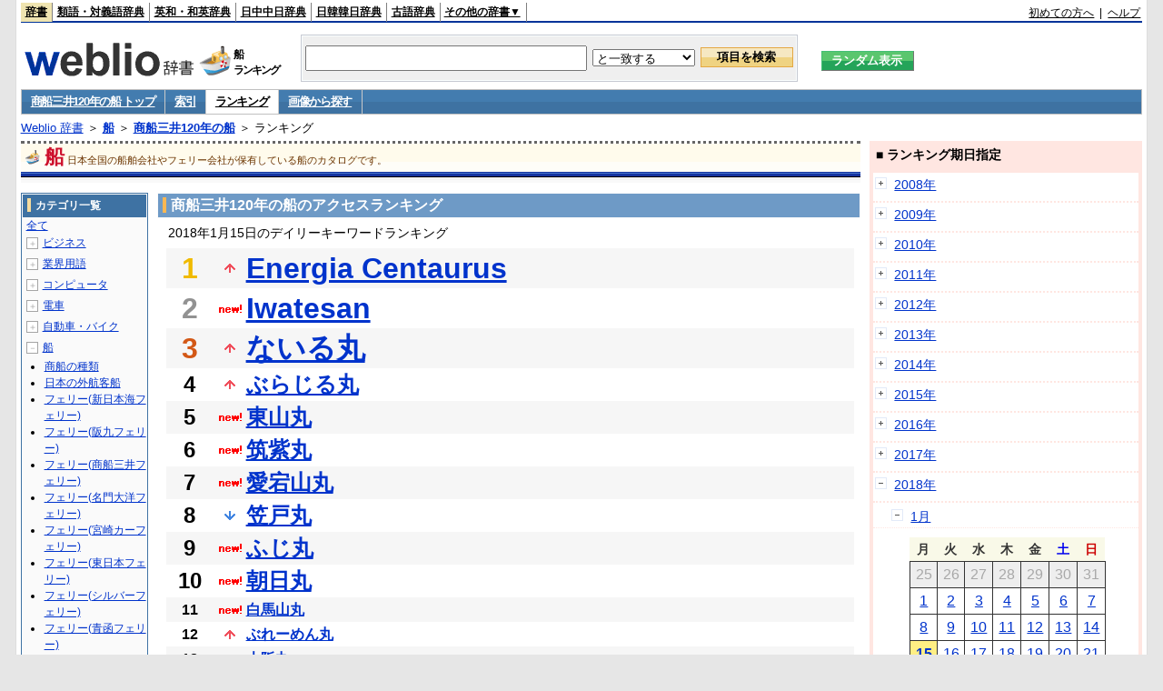

--- FILE ---
content_type: text/html;charset=UTF-8
request_url: https://www.weblio.jp/ranking/ship/ssmnf/20180115
body_size: 72813
content:
<!DOCTYPE HTML PUBLIC "-//W3C//DTD HTML 4.01 Transitional//EN">
<html lang="ja">
<head>
    <meta http-equiv="Content-Type" content="text/html; charset=UTF-8">

<script type="text/javascript" src="https://cdn.weblio.jp/e7/script/include/lib/jquery.min-1.4.4.js?tst=2026012311"
        charset="UTF-8"></script>
<script type="text/javascript" src="//ajax.googleapis.com/ajax/libs/jqueryui/1.8.24/jquery-ui.min.js"
        charset="UTF-8"></script>
<!-- DataLayer -->
<script>
    
    dataLayer = [{
        
        'splitTest': 'B'
    }];
</script>
<!-- /DataLayer -->
<!-- Start Google Tag Manager -->
<script>
    (function(w,d,s,l,i) {
        w[l]=w[l]||[];
        w[l].push({'gtm.start':new Date().getTime(),event:'gtm.js'});
        var f=d.getElementsByTagName(s)[0],j=d.createElement(s),dl=l!='dataLayer'?'&l='+l:'';
        j.async=true;
        j.src='//www.googletagmanager.com/gtm.js?id='+i+dl;
        f.parentNode.insertBefore(j,f);
    })(window,document,'script','dataLayer','GTM-WCM52W');
</script>
<!-- End Google Tag Manager -->
<script type="text/javascript" src="https://cdn.weblio.jp/e7/script/include/speed/google_offer_wall_custom_choice.js?tst=2026012311"></script>

<script type='text/javascript'>
    var googletag = googletag || {};
    googletag.cmd = googletag.cmd || [];
</script>
<script async src="https://securepubads.g.doubleclick.net/tag/js/gpt.js"></script>

<script type="text/javascript">
    googletag.cmd.push(function () {
        
            googletag.defineSlot('/2211331/Weblio_PC_www_Header_728_90', [728, 90], 'div-gpt-ad-1467639451739-0').addService(googletag.pubads());
            googletag.defineSlot('/2211331/Weblio_PC_www_MiddleLeft_300_250', [336, 280], 'div-gpt-ad-1550128476888-0').addService(googletag.pubads());
            googletag.defineSlot('/2211331/Weblio_PC_www_MiddleRight_300_250', [336, 280], 'div-gpt-ad-1550128644785-0').addService(googletag.pubads());
            googletag.defineSlot('/2211331/Weblio_PC_www_RightTop1_300_250', [300, 250], 'div-gpt-ad-1687160182849-0').addService(googletag.pubads());
            googletag.defineSlot('/2211331/Weblio_PC_www_RightTop2_300_250', [300, 250], 'div-gpt-ad-1687160212558-0').addService(googletag.pubads());
            googletag.defineSlot('/2211331/Weblio_PC_www_BottomLeft_336_280', [336, 280], 'div-gpt-ad-1550128731585-0').addService(googletag.pubads());
            googletag.defineSlot('/2211331/Weblio_PC_www_BottomRight_336_280', [336, 280], 'div-gpt-ad-1550128814979-0').addService(googletag.pubads());
        
        googletag.pubads().enableSingleRequest();
        googletag.enableServices();
    });
</script>
<link rel="manifest" href="https://www.weblio.jp/manifest.json"/>
<link rel="icon" sizes="144x144" href="https://cdn.weblio.jp/e7/img/favicon/www.png"/>
<link rel="apple-touch-icon" href="https://cdn.weblio.jp/e7/img/favicon/www/safari/apple-touch-icon.png"/>
<meta name="msapplication-square70x70logo" content="https://cdn.weblio.jp/e7/img/favicon/www/ie/site-tile-70x70.png"/>
<meta name="msapplication-square150x150logo" content="https://cdn.weblio.jp/e7/img/favicon/www/ie/site-tile-150x150.png"/>
<meta name="msapplication-wide310x150logo" content="https://cdn.weblio.jp/e7/img/favicon/www/ie/site-tile-310x150.png"/>
<meta name="msapplication-square310x310logo" content="https://cdn.weblio.jp/e7/img/favicon/www/ie/site-tile-310x310.png"/>

<title>2018年01月15日のランキング - 船/商船三井120年の船</title>
<meta name="description" content="2018年01月15日の船/商船三井120年の船のキーワードランキング。Energia Centaurusが1位、Iwatesanが2位、ないる丸が3位">
<meta name="keywords" content="船/商船三井120年の船:Energia Centaurus,Iwatesan,ないる丸,ぶらじる丸,東山丸">
<meta name="robots" content="noindex">
<link rel="stylesheet" type="text/css" href="https://cdn.weblio.jp/e7/css/www/category.css?tst=2026012311">

<script type="text/javascript" src="https://cdn.weblio.jp/e7/script/word_list.js?tst=2026012311"
        charset="UTF-8"></script>
</head>
<body>
<!-- Start Google Tag Manager (noscript) -->
<noscript>
  <iframe src="//www.googletagmanager.com/ns.html?id=GTM-WCM52W" height="0" width="0" style="display:none;visibility:hidden"></iframe>
</noscript>
<!-- End Google Tag Manager (noscript) -->
<div ID=layout>
    <div ID=base>
        <div ID=head>
<!-- ヘッダバー開始 -->
<div ID=headBar>
    <div ID=headBarL>
        <p class=headBarSel>
    <a href="https://www.weblio.jp/" title="辞典・百科事典の検索サービス - Weblio辞書">辞書</a>
</p>
<p>
    <a href="https://thesaurus.weblio.jp/" title="類語辞典・シソーラス・対義語 - Weblio辞書">類語・対義語辞典</a>
</p>
<p>
    <a href="https://ejje.weblio.jp/" title="英和辞典・和英辞典 - Weblio辞書">英和・和英辞典</a>
</p>
<p>
    <a href="https://cjjc.weblio.jp/" title="中国語辞書 - Weblio日中中日辞典">日中中日辞典</a>
</p>
<p>
    <a href="https://kjjk.weblio.jp/" title="韓国語辞書 - Weblio日韓韓日辞典">日韓韓日辞典</a>
</p>
<p>
    <a href="https://kobun.weblio.jp/" title="古文辞書 - Weblio古語辞典">古語辞典</a>
</p>
<ul 
        ID=NaviNoPulDwn
        onmouseout="showGlobalNaviOtherLinks();"
        onmouseover="showGlobalNaviOtherLinks();">
    <li ID=NaviNoPulDwnLi>その他の辞書▼
        <ul ID=NaviNoPulDwnLiUl>
            <li class=NaviNoPulDwnLiUlLi>
                <a href="https://fjjf.weblio.jp/" title="フランス語辞書 - Weblioフランス語辞典">フランス語辞典</a></li>
            </li>
            <li class=NaviNoPulDwnLiUlLi>
                <a href="https://njjn.weblio.jp/" title="インドネシア語辞書 - Weblioインドネシア語辞典">インドネシア語辞典</a>
            </li>
            <li class=NaviNoPulDwnLiUlLi>
                <a href="https://tjjt.weblio.jp/" title="タイ語辞書 - Weblioタイ語辞典">タイ語辞典</a>
            </li>
            <li class=NaviNoPulDwnLiUlLi>
                <a href="https://vjjv.weblio.jp/" title="ベトナム語辞書 - Weblioベトナム語辞典">ベトナム語辞典</a>
            </li>
            </ul>
    </li>
</ul>
</div>
    <div ID=headBarR>
        <a href="https://help.weblio.jp/www/jpdictionary/j_info" title="初めての方へ">初めての方へ</a>
        
        &nbsp;|&nbsp;
        <a href="https://help.weblio.jp/www" title="ヘルプ">ヘルプ</a>
        </div>
    <b class=clr></b>
</div>


<!-- ヘッダバー終了 -->

<!-- ヘッダ検索ボックス開始 -->
<form action="https://www.weblio.jp/content_find" method="get" name="f">
<table ID=headT>
<tr>
<td ID=headTL>

<table ID=headTLT>
<tr>
<td ID=headTLTL>
<h1><a href="https://www.weblio.jp/" title="辞典・百科事典の検索サービス - Weblio辞書"><img src="https://cdn.weblio.jp/e7/img/logoLM.png" alt="辞典・百科事典の検索サービス - Weblio辞書"></a>
</h1></td>
<td ID=headTLTVC>
<b class=catCatShip>&nbsp;</b>
</td>
<td ID=headTLTR>
<span>船<br>ランキング</span>
</td>
</tr>
</table>

</td>
<td ID=headTC>

<div ID=headBxMWrp>
<div ID=headBxMCnt>

<table ID=headBxT>
<tr>
<td ID=headBxTL><input maxlength="2048" type="text" name="query" class=formBoxI></td>
<td ID=headBxTC>
<select name="searchType" class=formSelect>
<option value="exact">と一致する</option>
<option value="prefix">で始まる</option>
<option value="contains">を含む</option>
<option value="suffix">で終わる</option>
<option value="text">を解説文に含む</option>
</select>
</td>
<td ID=headBxTR><input type="submit" value="項目を検索" class=formButton>
<span class=inKoWrp><span class=inKoH>&nbsp;</span><span class=inKoB>&nbsp;</span></span>
</td>
</tr>
</table>

</div>
</div>
<!-- 検索ボックス終了 -->

</td>
<td ID=headTR>
<input type="submit" name="random-select" value="ランダム表示" class=formBoxRd>
<span class=inRnWrp>
<span class=inRnCnt>
<span class=inRnH>&nbsp;</span>
<span class=inRnB>&nbsp;</span>
</span>
</span>

</td>
</tr>
</table>
</form>
<!-- ヘッダ検索ボックス終了 -->
</div>

<script type="text/javascript"><!--
$(document).ready(function(){

});

//--></script>
<!-- メニュー開始 -->
<div ID=menu>
<div class=menuOff><a href="https://www.weblio.jp/cat/ship/ssmnf">商船三井120年の船 トップ</a></div><div class=menuOff><a href="https://www.weblio.jp/category/ship/ssmnf">索引</a></div><div class=menuOn><a href="https://www.weblio.jp/ranking/ship/ssmnf" class=selectedMenu>ランキング</a></div><div class=menuOff><a href="https://www.weblio.jp/img_list/ship/ssmnf">画像から探す</a></div><br class=clr>
</div>
<!-- /メニュー終了 -->
<div ID=menuH>&nbsp;</div>
<div ID=menuB>&nbsp;</div>
<div ID=tpc><a href="https://www.weblio.jp/" title="辞典・百科事典の検索サービス - Weblio辞書">Weblio 辞書</a> ＞ <b><a href="https://www.weblio.jp/cat/ship" title="船">船</a></b> ＞ <b><a href="https://www.weblio.jp/cat/ship/ssmnf" title="商船三井120年の船">商船三井120年の船</a></b> ＞ ランキング</div>
        <div ID=catBar>
            <b class=catCbShip>&nbsp;</b>
            <p>船</p><span>日本全国の船舶会社やフェリー会社が保有している船のカタログです。</span>
            </div>
        <p ID=catBarH>&nbsp;</p>
        <p ID=catBarB>&nbsp;</p>
        <p ID=catBarL>&nbsp;</p>
        <p ID=catBarP>&nbsp;</p>

        <div ID=wrp>
            <div ID=cnt>

                <!-- メイン開始 -->
                <div ID=main>

                    <div class=mainBoxH>
<h2><i>&nbsp;</i>商船三井120年の船のアクセスランキング</h2>
</div>
<div class=mainBoxB>
<p class=mainRankTtl>
&nbsp;2018年1月15日のデイリーキーワードランキング
</p>
<table class=mainRankCC>
<tr class=RankCLBL>
<td class=RankBs><span style="color:#f0ba00;">1</span></td>
<td>
<p class=mainRankU></p>
<a href="https://www.weblio.jp/content/Energia+Centaurus?dictCode=SSMNF&amp;erl=true" title="Energia Centaurus" rel="nofollow">Energia Centaurus</a></td>
</tr>
<tr class=RankCLWL>
<td class=RankBs><span style="color:#929292;">2</span></td>
<td>
<p class=mainRankN></p>
<a href="https://www.weblio.jp/content/Iwatesan?dictCode=SSMNF&amp;erl=true" title="Iwatesan" rel="nofollow">Iwatesan</a></td>
</tr>
<tr class=RankCLBL>
<td class=RankBs><span style="color:#d35816;">3</span></td>
<td>
<p class=mainRankU></p>
<a href="https://www.weblio.jp/content/%E3%81%AA%E3%81%84%E3%82%8B%E4%B8%B8?dictCode=SSMNF&amp;erl=true" title="ないる丸" rel="nofollow">ないる丸</a></td>
</tr>
<tr class=RankCLWM>
<td class=RankBs>4</td>
<td>
<p class=mainRankU></p>
<a href="https://www.weblio.jp/content/%E3%81%B6%E3%82%89%E3%81%98%E3%82%8B%E4%B8%B8?dictCode=SSMNF&amp;erl=true" title="ぶらじる丸" rel="nofollow">ぶらじる丸</a></td>
</tr>
<tr class=RankCLBM>
<td class=RankBs>5</td>
<td>
<p class=mainRankN></p>
<a href="https://www.weblio.jp/content/%E6%9D%B1%E5%B1%B1%E4%B8%B8?dictCode=SSMNF&amp;erl=true" title="東山丸" rel="nofollow">東山丸</a></td>
</tr>
<tr class=RankCLWM>
<td class=RankBs>6</td>
<td>
<p class=mainRankN></p>
<a href="https://www.weblio.jp/content/%E7%AD%91%E7%B4%AB%E4%B8%B8?dictCode=SSMNF&amp;erl=true" title="筑紫丸" rel="nofollow">筑紫丸</a></td>
</tr>
<tr class=RankCLBM>
<td class=RankBs>7</td>
<td>
<p class=mainRankN></p>
<a href="https://www.weblio.jp/content/%E6%84%9B%E5%AE%95%E5%B1%B1%E4%B8%B8?dictCode=SSMNF&amp;erl=true" title="愛宕山丸" rel="nofollow">愛宕山丸</a></td>
</tr>
<tr class=RankCLWM>
<td class=RankBs>8</td>
<td>
<p class=mainRankD></p>
<a href="https://www.weblio.jp/content/%E7%AC%A0%E6%88%B8%E4%B8%B8?dictCode=SSMNF&amp;erl=true" title="笠戸丸" rel="nofollow">笠戸丸</a></td>
</tr>
<tr class=RankCLBM>
<td class=RankBs>9</td>
<td>
<p class=mainRankN></p>
<a href="https://www.weblio.jp/content/%E3%81%B5%E3%81%98%E4%B8%B8?dictCode=SSMNF&amp;erl=true" title="ふじ丸" rel="nofollow">ふじ丸</a></td>
</tr>
<tr class=RankCLWM>
<td class=RankBs>10</td>
<td>
<p class=mainRankN></p>
<a href="https://www.weblio.jp/content/%E6%9C%9D%E6%97%A5%E4%B8%B8?dictCode=SSMNF&amp;erl=true" title="朝日丸" rel="nofollow">朝日丸</a></td>
</tr>
<tr class=RankCLB>
<td class=RankBs>11</td>
<td>
<p class=mainRankN></p>
<a href="https://www.weblio.jp/content/%E7%99%BD%E9%A6%AC%E5%B1%B1%E4%B8%B8?dictCode=SSMNF&amp;erl=true" title="白馬山丸" rel="nofollow">白馬山丸</a></td>
</tr>
<tr class=RankCLW>
<td class=RankBs>12</td>
<td>
<p class=mainRankU></p>
<a href="https://www.weblio.jp/content/%E3%81%B6%E3%82%8C%E3%83%BC%E3%82%81%E3%82%93%E4%B8%B8?dictCode=SSMNF&amp;erl=true" title="ぶれーめん丸" rel="nofollow">ぶれーめん丸</a></td>
</tr>
<tr class=RankCLB>
<td class=RankBs>13</td>
<td>
<p class=mainRankD></p>
<a href="https://www.weblio.jp/content/%E5%A4%A7%E9%98%AA%E4%B8%B8?dictCode=SSMNF&amp;erl=true" title="大阪丸" rel="nofollow">大阪丸</a></td>
</tr>
<tr class=RankCLW>
<td class=RankBs>14</td>
<td>
<p class=mainRankD></p>
<a href="https://www.weblio.jp/content/Alligator+Wisdom?dictCode=SSMNF&amp;erl=true" title="Alligator Wisdom" rel="nofollow">Alligator Wisdom</a></td>
</tr>
<tr class=RankCLB>
<td class=RankBs>15</td>
<td>
<p class=mainRankD></p>
<a href="https://www.weblio.jp/content/%E6%98%8E%E7%9F%B3%E5%B1%B1%E4%B8%B8?dictCode=SSMNF&amp;erl=true" title="明石山丸" rel="nofollow">明石山丸</a></td>
</tr>
<tr class=RankCLW>
<td class=RankBs>16</td>
<td>
<p class=mainRankN></p>
<a href="https://www.weblio.jp/content/%E3%81%8F%E3%82%8A%E3%81%99%E3%81%A8%E3%81%B0%E3%82%8B%E4%B8%B8?dictCode=SSMNF&amp;erl=true" title="くりすとばる丸" rel="nofollow">くりすとばる丸</a></td>
</tr>
<tr class=RankCLB>
<td class=RankBs>17</td>
<td>
<p class=mainRankN></p>
<a href="https://www.weblio.jp/content/%E3%81%97%E3%82%93%E3%81%95%E3%81%8F%E3%82%89%E3%81%BE%E3%82%8B?dictCode=SSMNF&amp;erl=true" title="しんさくらまる" rel="nofollow">しんさくらまる</a></td>
</tr>
<tr class=RankCLW>
<td class=RankBs>18</td>
<td>
<p class=mainRankD></p>
<a href="https://www.weblio.jp/content/%E9%AB%98%E7%A0%82%E4%B8%B8?dictCode=SSMNF&amp;erl=true" title="高砂丸" rel="nofollow">高砂丸</a></td>
</tr>
<tr class=RankCLB>
<td class=RankBs>19</td>
<td>
<p class=mainRankN></p>
<a href="https://www.weblio.jp/content/Iwate+san?dictCode=SSMNF&amp;erl=true" title="Iwate san" rel="nofollow">Iwate san</a></td>
</tr>
<tr class=RankCLW>
<td class=RankBs>20</td>
<td>
<p class=mainRankD></p>
<a href="https://www.weblio.jp/content/%E3%81%82%E3%82%8B%E3%81%9C%E3%82%93%E3%81%A1%E3%81%AA%E4%B8%B8?dictCode=SSMNF&amp;erl=true" title="あるぜんちな丸" rel="nofollow">あるぜんちな丸</a></td>
</tr>
<tr class=RankCLB>
<td class=RankBs>21</td>
<td>
<p class=mainRankN></p>
<a href="https://www.weblio.jp/content/%E6%96%B0%E3%81%95%E3%81%8F%E3%82%89%E4%B8%B8?dictCode=SSMNF&amp;erl=true" title="新さくら丸" rel="nofollow">新さくら丸</a></td>
</tr>
<tr class=RankCLW>
<td class=RankBs>22</td>
<td>
<p class=mainRankN></p>
<a href="https://www.weblio.jp/content/%E3%81%BB%E3%81%86%E3%81%93%E3%81%8F%E3%81%BE%E3%82%8B?dictCode=SSMNF&amp;erl=true" title="ほうこくまる" rel="nofollow">ほうこくまる</a></td>
</tr>
<tr class=RankCLB>
<td class=RankBs>23</td>
<td><p></p>―</td>
</tr>
<tr class=RankCLW>
<td class=RankBs>24</td>
<td><p></p>―</td>
</tr>
<tr class=RankCLB>
<td class=RankBs>25</td>
<td><p></p>―</td>
</tr>
<tr class=RankCLW>
<td class=RankBs>26</td>
<td><p></p>―</td>
</tr>
<tr class=RankCLB>
<td class=RankBs>27</td>
<td><p></p>―</td>
</tr>
<tr class=RankCLW>
<td class=RankBs>28</td>
<td><p></p>―</td>
</tr>
<tr class=RankCLB>
<td class=RankBs>29</td>
<td><p></p>―</td>
</tr>
<tr class=RankCLW>
<td class=RankBs>30</td>
<td><p></p>―</td>
</tr>
<tr class=RankCLB>
<td class=RankBs>31</td>
<td><p></p>―</td>
</tr>
<tr class=RankCLW>
<td class=RankBs>32</td>
<td><p></p>―</td>
</tr>
<tr class=RankCLB>
<td class=RankBs>33</td>
<td><p></p>―</td>
</tr>
<tr class=RankCLW>
<td class=RankBs>34</td>
<td><p></p>―</td>
</tr>
<tr class=RankCLB>
<td class=RankBs>35</td>
<td><p></p>―</td>
</tr>
<tr class=RankCLW>
<td class=RankBs>36</td>
<td><p></p>―</td>
</tr>
<tr class=RankCLB>
<td class=RankBs>37</td>
<td><p></p>―</td>
</tr>
<tr class=RankCLW>
<td class=RankBs>38</td>
<td><p></p>―</td>
</tr>
<tr class=RankCLB>
<td class=RankBs>39</td>
<td><p></p>―</td>
</tr>
<tr class=RankCLW>
<td class=RankBs>40</td>
<td><p></p>―</td>
</tr>
<tr class=RankCLB>
<td class=RankBs>41</td>
<td><p></p>―</td>
</tr>
<tr class=RankCLW>
<td class=RankBs>42</td>
<td><p></p>―</td>
</tr>
<tr class=RankCLB>
<td class=RankBs>43</td>
<td><p></p>―</td>
</tr>
<tr class=RankCLW>
<td class=RankBs>44</td>
<td><p></p>―</td>
</tr>
<tr class=RankCLB>
<td class=RankBs>45</td>
<td><p></p>―</td>
</tr>
<tr class=RankCLW>
<td class=RankBs>46</td>
<td><p></p>―</td>
</tr>
<tr class=RankCLB>
<td class=RankBs>47</td>
<td><p></p>―</td>
</tr>
<tr class=RankCLW>
<td class=RankBs>48</td>
<td><p></p>―</td>
</tr>
<tr class=RankCLB>
<td class=RankBs>49</td>
<td><p></p>―</td>
</tr>
<tr class=RankCLW>
<td class=RankBs>50</td>
<td><p></p>―</td>
</tr>
</table>
<br><div class=mainBoxBCtr><p class=mainRankTtl>
<a href="https://www.weblio.jp/ranking/ship/ssmnf/20180114">前の日を検索</a>
 | 2018/01/15
 | <a href="https://www.weblio.jp/ranking/ship/ssmnf/20180116">次の日を検索</a>
</p></div>
<br>
<div style="text-align:right;">
2026年1月27日 07時37分更新(随時更新中)
</div>
</div>
</div>
            </div>
            <!-- メイン終了 -->

            <!-- ツリー開始 -->
            <div ID=tree>
                <div class=trBx>
<div class=trBxH>
<i>&nbsp;</i><h2>カテゴリ一覧</h2>
</div>
<div class=trBxM>
<a href="https://www.weblio.jp/ranking/20180115" title="全て" class=trBxMAll>全て</a>
<div class=trBxMCbx>
<p class=trBxMLi><span class=pl onclick="return catRNewNav(this, 0);" id=catIcon0>＋</span>
<a href="https://www.weblio.jp/ranking/business/20180115" title="ビジネス">ビジネス</a>
</p>
<div id=treeBoxCat0 style="position:absolute; top:-140px; left:-140px; visibility:hidden; width:133px;">
<b><a href="https://www.weblio.jp/ranking/business/sngjy/20180115" title="新語時事用語辞典">新語時事用語辞典</a></b><b><a href="https://www.weblio.jp/ranking/business/jjabc/20180115" title="時事用語のABC">時事用語のABC</a></b><b><a href="https://www.weblio.jp/ranking/business/maygs/20180115" title="M＆A用語集">M＆A用語集</a></b><b><a href="https://www.weblio.jp/ranking/business/mgmys/20180115" title="マネジメント用語集">マネジメント用語集</a></b><b><a href="https://www.weblio.jp/ranking/business/mktyg/20180115" title="マーケティング用語">マーケティング用語</a></b><b><a href="https://www.weblio.jp/ranking/business/dbmyg/20180115" title="DBM用語辞典">DBM用語辞典</a></b><b><a href="https://www.weblio.jp/ranking/business/rytyg/20180115" title="流通用語辞典">流通用語辞典</a></b><b><a href="https://www.weblio.jp/ranking/business/kaike/20180115" title="会計用語辞典">会計用語辞典</a></b><b><a href="https://www.weblio.jp/ranking/business/kkkys/20180115" title="会計監査関連用語集">会計監査関連用語集</a></b><b><a href="https://www.weblio.jp/ranking/business/gkkws/20180115" title="外国為替用語集">外国為替用語集</a></b><b><a href="https://www.weblio.jp/ranking/business/dowsh/20180115" title="証券用語集">証券用語集</a></b><b><a href="https://www.weblio.jp/ranking/business/dowcp/20180115" title="米国企業情報">米国企業情報</a></b><b><a href="https://www.weblio.jp/ranking/business/cntkj/20180115" title="ZDNet Japan 企業情報">ZDNet Japan 企業情報</a></b><b><a href="https://www.weblio.jp/ranking/business/npohd/20180115" title="全国NPO法人情報検索">全国NPO法人情報検索</a></b><b><a href="https://www.weblio.jp/ranking/business/koeki/20180115" title="公益法人データベース">公益法人データベース</a></b><b><a href="https://www.weblio.jp/ranking/business/khkyg/20180115" title="公益法人用語集">公益法人用語集</a></b><b><a href="https://www.weblio.jp/ranking/business/kkrkg/20180115" title="国際関係用語">国際関係用語</a></b><b><a href="https://www.weblio.jp/ranking/business/gsfkg/20180115" title="軍縮不拡散外交用語集">軍縮不拡散外交用語集</a></b><b><a href="https://www.weblio.jp/ranking/business/zkkys/20180115" title="税関関係用語集">税関関係用語集</a></b><b><a href="https://www.weblio.jp/ranking/business/tshsh/20180115" title="投資信託用語集">投資信託用語集</a></b><b><a href="https://www.weblio.jp/ranking/business/shskm/20180115" title="商品先物取引用語集">商品先物取引用語集</a></b><b><a href="https://www.weblio.jp/ranking/business/tkkyy/20180115" title="特許用語集">特許用語集</a></b><b><a href="https://www.weblio.jp/ranking/business/hrkyj/20180115" title="法律関連用語集">法律関連用語集</a></b><b><a href="https://www.weblio.jp/ranking/business/ctkzs/20180115" title="知的財産用語辞典">知的財産用語辞典</a></b><b><a href="https://www.weblio.jp/ranking/business/cbely/20180115" title="サイバー法用語集">サイバー法用語集</a></b><b><a href="https://www.weblio.jp/ranking/business/cskry/20180115" title="著作権関連用語">著作権関連用語</a></b><b><a href="https://www.weblio.jp/ranking/business/jkkyg/20180115" title="人権啓発用語辞典">人権啓発用語辞典</a></b><b><a href="https://www.weblio.jp/ranking/business/nhsgb/20180115" title="日本標準産業分類">日本標準産業分類</a></b><b><a href="https://www.weblio.jp/ranking/business/nhskb/20180115" title="日本標準職業分類">日本標準職業分類</a></b><b><a href="https://www.weblio.jp/ranking/business/fjshi/20180115" title="資格大辞典">資格大辞典</a></b><b><a href="https://www.weblio.jp/ranking/business/shkgz/20180115" title="職業図鑑">職業図鑑</a></b><b><a href="https://www.weblio.jp/ranking/business/jnjrm/20180115" title="人事労務用語辞典">人事労務用語辞典</a></b><b><a href="https://www.weblio.jp/ranking/business/jnzmy/20180115" title="人材マネジメント用語">人材マネジメント用語</a></b><b><a href="https://www.weblio.jp/ranking/business/rdtyk/20180115" title="労働統計用語解説">労働統計用語解説</a></b><b><a href="https://www.weblio.jp/ranking/business/tnshk/20180115" title="転職用語辞典">転職用語辞典</a></b><b><a href="https://www.weblio.jp/ranking/business/jdhky/20180115" title="自動車保険用語集">自動車保険用語集</a></b><b><a href="https://www.weblio.jp/ranking/business/sehok/20180115" title="生命保険用語集">生命保険用語集</a></b><b><a href="https://www.weblio.jp/ranking/business/krdnk/20180115" title="年金用語集">年金用語集</a></b><b><a href="https://www.weblio.jp/ranking/business/kkkzk/20180115" title="国民経済計算用語集">国民経済計算用語集</a></b><b><a href="https://ejje.weblio.jp/ranking/business/gkkry/20180115" title="外交関連用語集">外交関連用語集</a></b><b><a href="https://ejje.weblio.jp/ranking/business/ekzyj/20180115" title="英和経済用語辞典">英和経済用語辞典</a></b><b><a href="https://ejje.weblio.jp/ranking/business/kznhg/20180115" title="経済のにほんご">経済のにほんご</a></b><b><a href="https://ejje.weblio.jp/ranking/business/ifezs/20180115" title="英文財務諸表用語集">英文財務諸表用語集</a></b><b><a href="https://ejje.weblio.jp/ranking/business/jjrmw/20180115" title="人事労務和英辞典">人事労務和英辞典</a></b><b><a href="https://ejje.weblio.jp/ranking/business/esmhy/20180115" title="英和生命保険用語辞典">英和生命保険用語辞典</a></b><b><a href="https://ejje.weblio.jp/ranking/business/esskb/20180115" title="英和商品・サービス国際分類名">英和商品・サービス国際分類名</a></b><b><a href="https://ejje.weblio.jp/ranking/business/wnhsb/20180115" title="和英日本標準商品分類">和英日本標準商品分類</a></b>
</div>
<p class=trBxMLi><span class=pl onclick="return catRNewNav(this, 1);" id=catIcon1>＋</span>
<a href="https://www.weblio.jp/ranking/occupation/20180115" title="業界用語">業界用語</a>
</p>
<div id=treeBoxCat1 style="position:absolute; top:-140px; left:-140px; visibility:hidden; width:133px;">
<b><a href="https://www.weblio.jp/ranking/occupation/sgkkk/20180115" title="産業・環境キーワード">産業・環境キーワード</a></b><b><a href="https://www.weblio.jp/ranking/occupation/isoyg/20180115" title="ISO用語辞典">ISO用語辞典</a></b><b><a href="https://www.weblio.jp/ranking/occupation/faygj/20180115" title="FA用語辞典">FA用語辞典</a></b><b><a href="https://www.weblio.jp/ranking/occupation/lscys/20180115" title="ロジスティクス用語集">ロジスティクス用語集</a></b><b><a href="https://www.weblio.jp/ranking/occupation/inskk/20180115" title="印刷関係用語集">印刷関係用語集</a></b><b><a href="https://www.weblio.jp/ranking/occupation/frhny/20180115" title="古本用語集">古本用語集</a></b><b><a href="https://www.weblio.jp/ranking/occupation/kkygj/20180115" title="広告用語辞典">広告用語辞典</a></b><b><a href="https://www.weblio.jp/ranking/occupation/shich/20180115" title="視聴率関連用語">視聴率関連用語</a></b><b><a href="https://www.weblio.jp/ranking/occupation/clcys/20180115" title="コールセンター用語集">コールセンター用語集</a></b><b><a href="https://www.weblio.jp/ranking/occupation/vdoyg/20180115" title="ビデオ用語集">ビデオ用語集</a></b><b><a href="https://www.weblio.jp/ranking/occupation/taxis/20180115" title="タクシー業界用語辞典">タクシー業界用語辞典</a></b><b><a href="https://www.weblio.jp/ranking/occupation/rakno/20180115" title="酪農用語解説">酪農用語解説</a></b><b><a href="https://www.weblio.jp/ranking/occupation/ngkry/20180115" title="農業関連用語">農業関連用語</a></b><b><a href="https://www.weblio.jp/ranking/occupation/rgkry/20180115" title="林業関連用語">林業関連用語</a></b><b><a href="https://www.weblio.jp/ranking/occupation/ssndh/20180115" title="水産大百科">水産大百科</a></b><b><a href="https://www.weblio.jp/ranking/occupation/nrnss/20180115" title="農林水産関係用語集">農林水産関係用語集</a></b><b><a href="https://www.weblio.jp/ranking/occupation/nkgns/20180115" title="農機具の種類">農機具の種類</a></b><b><a href="https://www.weblio.jp/ranking/occupation/knkyy/20180115" title="環境用語集">環境用語集</a></b><b><a href="https://www.weblio.jp/ranking/occupation/kkayg/20180115" title="環境アセスメント用語">環境アセスメント用語</a></b><b><a href="https://www.weblio.jp/ranking/occupation/mzshr/20180115" title="水処理関連用語集">水処理関連用語集</a></b><b><a href="https://www.weblio.jp/ranking/occupation/jmayh/20180115" title="気象庁 予報用語">気象庁 予報用語</a></b><b><a href="https://www.weblio.jp/ranking/occupation/kykhk/20180115" title="海洋基本計画用語集">海洋基本計画用語集</a></b><b><a href="https://ejje.weblio.jp/ranking/occupation/kstye/20180115" title="警察用語英訳一覧">警察用語英訳一覧</a></b><b><a href="https://ejje.weblio.jp/ranking/occupation/wbrkg/20180115" title="和英防衛略語集">和英防衛略語集</a></b><b><a href="https://ejje.weblio.jp/ranking/occupation/wmcny/20180115" title="和英マシニング用語集">和英マシニング用語集</a></b><b><a href="https://ejje.weblio.jp/ranking/occupation/eitsk/20180115" title="英和ITS関連用語集">英和ITS関連用語集</a></b><b><a href="https://ejje.weblio.jp/ranking/occupation/skswj/20180115" title="作業環境測定和英辞典">作業環境測定和英辞典</a></b><b><a href="https://ejje.weblio.jp/ranking/occupation/rmsjy/20180115" title="ラムサール条約用語和英対訳集">ラムサール条約用語和英対訳集</a></b>
</div>
<p class=trBxMLi><span class=pl onclick="return catRNewNav(this, 2);" id=catIcon2>＋</span>
<a href="https://www.weblio.jp/ranking/computer/20180115" title="コンピュータ">コンピュータ</a>
</p>
<div id=treeBoxCat2 style="position:absolute; top:-140px; left:-140px; visibility:hidden; width:133px;">
<b><a href="https://www.weblio.jp/ranking/computer/ktdcm/20180115" title="携帯電話(docomo)">携帯電話(docomo)</a></b><b><a href="https://www.weblio.jp/ranking/computer/ktsbm/20180115" title="携帯電話(SoftBank)">携帯電話(SoftBank)</a></b><b><a href="https://www.weblio.jp/ranking/computer/ktiau/20180115" title="携帯電話(au)">携帯電話(au)</a></b><b><a href="https://www.weblio.jp/ranking/computer/ktiem/20180115" title="携帯電話(イー・モバイル)">携帯電話(イー・モバイル)</a></b><b><a href="https://www.weblio.jp/ranking/computer/ktwlc/20180115" title="携帯電話(WILLCOM)">携帯電話(WILLCOM)</a></b><b><a href="https://www.weblio.jp/ranking/computer/csodc/20180115" title="デジタルカメラ(CASIO)">デジタルカメラ(CASIO)</a></b><b><a href="https://www.weblio.jp/ranking/computer/necch/20180115" title="NECパソコン博物館">NECパソコン博物館</a></b><b><a href="https://www.weblio.jp/ranking/computer/fjtrs/20180115" title="富士通歴代製品">富士通歴代製品</a></b><b><a href="https://www.weblio.jp/ranking/computer/barco/20180115" title="バーコード用語事典">バーコード用語事典</a></b><b><a href="https://www.weblio.jp/ranking/computer/prolg/20180115" title="Prolog用語辞典">Prolog用語辞典</a></b><b><a href="https://www.weblio.jp/ranking/computer/dnpsr/20180115" title="電波の種類">電波の種類</a></b><b><a href="https://www.weblio.jp/ranking/computer/dprss/20180115" title="電波利用システムの種類">電波利用システムの種類</a></b><b><a href="https://www.weblio.jp/ranking/computer/hkdnd/20180115" title="光・電子デバイス用語集">光・電子デバイス用語集</a></b><b><a href="https://www.weblio.jp/ranking/computer/ntwky/20180115" title="ネットワーク用語集">ネットワーク用語集</a></b><b><a href="https://www.weblio.jp/ranking/computer/pgnsr/20180115" title="プラグ・端子の種類">プラグ・端子の種類</a></b><b><a href="https://www.weblio.jp/ranking/computer/srund/20180115" title="サラウンド用語辞典">サラウンド用語辞典</a></b><b><a href="https://www.weblio.jp/ranking/computer/direy/20180115" title="デジタルレコーディング用語集">デジタルレコーディング用語集</a></b><b><a href="https://www.weblio.jp/ranking/computer/avkky/20180115" title="AV機器関連用語辞典">AV機器関連用語辞典</a></b><b><a href="https://www.weblio.jp/ranking/computer/gzgjt/20180115" title="画像技術用語集">画像技術用語集</a></b><b><a href="https://www.weblio.jp/ranking/computer/jhscy/20180115" title="情報セキュリティ用語集">情報セキュリティ用語集</a></b><b><a href="https://www.weblio.jp/ranking/computer/opsyg/20180115" title="OSS用語集">OSS用語集</a></b><b><a href="https://www.weblio.jp/ranking/computer/msdnf/20180115" title=".NET Framework用語集">.NET Framework用語集</a></b><b><a href="https://www.weblio.jp/ranking/computer/phpyg/20180115" title="PHP用語集">PHP用語集</a></b><b><a href="https://www.weblio.jp/ranking/computer/binit/20180115" title="IT用語辞典バイナリ">IT用語辞典バイナリ</a></b><b><a href="https://www.weblio.jp/ranking/computer/binex/20180115" title="拡張子辞典">拡張子辞典</a></b><b><a href="https://www.weblio.jp/ranking/computer/efref/20180115" title="Excel関数リファレンス">Excel関数リファレンス</a></b><b><a href="https://www.weblio.jp/ranking/computer/htmlr/20180115" title="HTML4.01 リファレンス">HTML4.01 リファレンス</a></b><b><a href="https://www.weblio.jp/ranking/computer/phpkr/20180115" title="PHP関数リファレンス">PHP関数リファレンス</a></b><b><a href="https://www.weblio.jp/ranking/computer/msdnc/20180115" title=".NET Framework クラス ライブラリ リファレンス">.NET Framework クラス ライブラリ リファレンス</a></b><b><a href="https://ejje.weblio.jp/ranking/computer/dnkds/20180115" title="電気・電子用語集">電気・電子用語集</a></b><b><a href="https://ejje.weblio.jp/ranking/computer/mcrsy/20180115" title="マイクロソフト用語集">マイクロソフト用語集</a></b><b><a href="https://ejje.weblio.jp/ranking/computer/cmpyg/20180115" title="コンピューター用語辞典">コンピューター用語辞典</a></b>
</div>
<p class=trBxMLi><span class=pl onclick="return catRNewNav(this, 3);" id=catIcon3>＋</span>
<a href="https://www.weblio.jp/ranking/train/20180115" title="電車">電車</a>
</p>
<div id=treeBoxCat3 style="position:absolute; top:-140px; left:-140px; visibility:hidden; width:133px;">
<b><a href="https://www.weblio.jp/ranking/train/sibtd/20180115" title="西武鉄道">西武鉄道</a></b><b><a href="https://www.weblio.jp/ranking/train/kkszn/20180115" title="京浜急行">京浜急行</a></b><b><a href="https://www.weblio.jp/ranking/train/keiod/20180115" title="京王電鉄">京王電鉄</a></b><b><a href="https://www.weblio.jp/ranking/train/odkdt/20180115" title="小田急">小田急</a></b><b><a href="https://www.weblio.jp/ranking/train/sgmtd/20180115" title="相模鉄道">相模鉄道</a></b><b><a href="https://www.weblio.jp/ranking/train/hnsds/20180115" title="阪神電車">阪神電車</a></b><b><a href="https://www.weblio.jp/ranking/train/nnkdt/20180115" title="南海電鉄">南海電鉄</a></b><b><a href="https://www.weblio.jp/ranking/train/nnttd/20180115" title="西日本鉄道">西日本鉄道</a></b><b><a href="https://www.weblio.jp/ranking/train/twdkd/20180115" title="とうてつ">とうてつ</a></b><b><a href="https://www.weblio.jp/ranking/train/kttsd/20180115" title="関東鉄道">関東鉄道</a></b><b><a href="https://www.weblio.jp/ranking/train/azttu/20180115" title="会津鉄道">会津鉄道</a></b><b><a href="https://www.weblio.jp/ranking/train/aknjk/20180115" title="秋田内陸縦貫鉄道">秋田内陸縦貫鉄道</a></b><b><a href="https://www.weblio.jp/ranking/train/mokat/20180115" title="真岡鐵道">真岡鐵道</a></b><b><a href="https://www.weblio.jp/ranking/train/sksdt/20180115" title="新京成電鉄">新京成電鉄</a></b><b><a href="https://www.weblio.jp/ranking/train/yrkmm/20180115" title="ゆりかもめ">ゆりかもめ</a></b><b><a href="https://www.weblio.jp/ranking/train/hkntt/20180115" title="箱根登山鉄道">箱根登山鉄道</a></b><b><a href="https://www.weblio.jp/ranking/train/izhkn/20180115" title="いずはこね">いずはこね</a></b><b><a href="https://www.weblio.jp/ranking/train/edszn/20180115" title="江ノ電">江ノ電</a></b><b><a href="https://www.weblio.jp/ranking/train/shnmr/20180115" title="湘南モノレール">湘南モノレール</a></b><b><a href="https://www.weblio.jp/ranking/train/esttd/20180115" title="遠州鉄道">遠州鉄道</a></b><b><a href="https://www.weblio.jp/ranking/train/gaknn/20180115" title="岳南鉄道">岳南鉄道</a></b><b><a href="https://www.weblio.jp/ranking/train/izukk/20180115" title="伊豆急行">伊豆急行</a></b><b><a href="https://www.weblio.jp/ranking/train/trhnt/20180115" title="天竜浜名湖鉄道">天竜浜名湖鉄道</a></b><b><a href="https://www.weblio.jp/ranking/train/snntd/20180115" title="しなの鉄道">しなの鉄道</a></b><b><a href="https://www.weblio.jp/ranking/train/ackjt/20180115" title="愛知環状鉄道">愛知環状鉄道</a></b><b><a href="https://www.weblio.jp/ranking/train/isetd/20180115" title="伊勢鉄道">伊勢鉄道</a></b><b><a href="https://www.weblio.jp/ranking/train/omtsd/20180115" title="近江鉄道">近江鉄道</a></b><b><a href="https://www.weblio.jp/ranking/train/ktskk/20180115" title="京都市交通局">京都市交通局</a></b><b><a href="https://www.weblio.jp/ranking/train/ezndt/20180115" title="叡山電鉄">叡山電鉄</a></b><b><a href="https://www.weblio.jp/ranking/train/kkttd/20180115" title="北近畿タンゴ鉄道">北近畿タンゴ鉄道</a></b><b><a href="https://www.weblio.jp/ranking/train/snbkk/20180115" title="泉北高速鉄道">泉北高速鉄道</a></b><b><a href="https://www.weblio.jp/ranking/train/osksk/20180115" title="大阪市交通局">大阪市交通局</a></b><b><a href="https://www.weblio.jp/ranking/train/kbskz/20180115" title="神戸市交通局">神戸市交通局</a></b><b><a href="https://www.weblio.jp/ranking/train/kobes/20180115" title="神戸新交通">神戸新交通</a></b><b><a href="https://www.weblio.jp/ranking/train/icbds/20180115" title="一畑電車">一畑電車</a></b><b><a href="https://www.weblio.jp/ranking/train/ibrtd/20180115" title="井原鉄道">井原鉄道</a></b><b><a href="https://www.weblio.jp/ranking/train/kotss/20180115" title="ことでん">ことでん</a></b><b><a href="https://www.weblio.jp/ranking/train/tsktd/20180115" title="土佐くろしお">土佐くろしお</a></b><b><a href="https://www.weblio.jp/ranking/train/fkokk/20180115" title="福岡市交通局">福岡市交通局</a></b><b><a href="https://www.weblio.jp/ranking/train/smbtd/20180115" title="島原鉄道">島原鉄道</a></b>
</div>
<p class=trBxMLi><span class=pl onclick="return catRNewNav(this, 4);" id=catIcon4>＋</span>
<a href="https://www.weblio.jp/ranking/automobile/20180115" title="自動車・バイク">自動車・バイク</a>
</p>
<div id=treeBoxCat4 style="position:absolute; top:-140px; left:-140px; visibility:hidden; width:133px;">
<b><a href="https://www.weblio.jp/ranking/automobile/szkmt/20180115" title="自動車(スズキ)">自動車(スズキ)</a></b><b><a href="https://www.weblio.jp/ranking/automobile/dhtsu/20180115" title="自動車(ダイハツ)">自動車(ダイハツ)</a></b><b><a href="https://www.weblio.jp/ranking/automobile/tytmt/20180115" title="自動車(トヨタ)">自動車(トヨタ)</a></b><b><a href="https://www.weblio.jp/ranking/automobile/hinom/20180115" title="自動車(日野自動車)">自動車(日野自動車)</a></b><b><a href="https://www.weblio.jp/ranking/automobile/hndmr/20180115" title="自動車(ホンダ)">自動車(ホンダ)</a></b><b><a href="https://www.weblio.jp/ranking/automobile/mzdmt/20180115" title="自動車(マツダ)">自動車(マツダ)</a></b><b><a href="https://www.weblio.jp/ranking/automobile/mtsok/20180115" title="自動車(光岡自動車)">自動車(光岡自動車)</a></b><b><a href="https://www.weblio.jp/ranking/automobile/mtsbs/20180115" title="自動車(三菱自動車)">自動車(三菱自動車)</a></b><b><a href="https://www.weblio.jp/ranking/automobile/lxsmt/20180115" title="自動車(レクサス)">自動車(レクサス)</a></b><b><a href="https://www.weblio.jp/ranking/automobile/yesrs/20180115" title="自動車(イエス！)">自動車(イエス！)</a></b><b><a href="https://www.weblio.jp/ranking/automobile/cryle/20180115" title="自動車(クライスラー)">自動車(クライスラー)</a></b><b><a href="https://www.weblio.jp/ranking/automobile/jeepm/20180115" title="自動車(ジープ)">自動車(ジープ)</a></b><b><a href="https://www.weblio.jp/ranking/automobile/jagar/20180115" title="自動車(ジャガー)">自動車(ジャガー)</a></b><b><a href="https://www.weblio.jp/ranking/automobile/dodge/20180115" title="自動車(ダッジ)">自動車(ダッジ)</a></b><b><a href="https://www.weblio.jp/ranking/automobile/dkevt/20180115" title="自動車(ドンカーブート)">自動車(ドンカーブート)</a></b><b><a href="https://www.weblio.jp/ranking/automobile/bmwag/20180115" title="自動車(BMW)">自動車(BMW)</a></b><b><a href="https://www.weblio.jp/ranking/automobile/hyndi/20180115" title="自動車(ヒュンダイ)">自動車(ヒュンダイ)</a></b><b><a href="https://www.weblio.jp/ranking/automobile/frdmr/20180115" title="自動車(フォード)">自動車(フォード)</a></b><b><a href="https://www.weblio.jp/ranking/automobile/vlkwg/20180115" title="自動車(フォルクスワーゲン)">自動車(フォルクスワーゲン)</a></b><b><a href="https://www.weblio.jp/ranking/automobile/volvo/20180115" title="自動車(ボルボ)">自動車(ボルボ)</a></b><b><a href="https://www.weblio.jp/ranking/automobile/lndrv/20180115" title="自動車(ランドローバー)">自動車(ランドローバー)</a></b><b><a href="https://www.weblio.jp/ranking/automobile/lmbgn/20180115" title="自動車(ランボルギーニ)">自動車(ランボルギーニ)</a></b><b><a href="https://www.weblio.jp/ranking/automobile/rnult/20180115" title="自動車(ルノー)">自動車(ルノー)</a></b><b><a href="https://www.weblio.jp/ranking/automobile/busns/20180115" title="バスの種類">バスの種類</a></b><b><a href="https://www.weblio.jp/ranking/automobile/rkjns/20180115" title="霊柩自動車の種類">霊柩自動車の種類</a></b><b><a href="https://www.weblio.jp/ranking/automobile/kwkbd/20180115" title="バイク(カワサキ)">バイク(カワサキ)</a></b><b><a href="https://www.weblio.jp/ranking/automobile/szkdb/20180115" title="バイク(スズキ)">バイク(スズキ)</a></b><b><a href="https://www.weblio.jp/ranking/automobile/hnddb/20180115" title="バイク(ホンダ)">バイク(ホンダ)</a></b><b><a href="https://www.weblio.jp/ranking/automobile/ymhdb/20180115" title="バイク(ヤマハ)">バイク(ヤマハ)</a></b><b><a href="https://www.weblio.jp/ranking/automobile/aprla/20180115" title="バイク(アプリリア)">バイク(アプリリア)</a></b><b><a href="https://www.weblio.jp/ranking/automobile/mvabk/20180115" title="バイク(MVアグスタ)">バイク(MVアグスタ)</a></b><b><a href="https://www.weblio.jp/ranking/automobile/cgbbk/20180115" title="バイク(カジバ)">バイク(カジバ)</a></b><b><a href="https://www.weblio.jp/ranking/automobile/kymco/20180115" title="バイク(キムコ)">バイク(キムコ)</a></b><b><a href="https://www.weblio.jp/ranking/automobile/ktmbd/20180115" title="バイク(KTM)">バイク(KTM)</a></b><b><a href="https://www.weblio.jp/ranking/automobile/dctbd/20180115" title="バイク(ドゥカティ)">バイク(ドゥカティ)</a></b><b><a href="https://www.weblio.jp/ranking/automobile/triph/20180115" title="バイク(トライアンフ)">バイク(トライアンフ)</a></b><b><a href="https://www.weblio.jp/ranking/automobile/hlddb/20180115" title="バイク(ハーレー)">バイク(ハーレー)</a></b><b><a href="https://www.weblio.jp/ranking/automobile/hsqbk/20180115" title="バイク(ハスクバーナ)">バイク(ハスクバーナ)</a></b><b><a href="https://www.weblio.jp/ranking/automobile/bmwbk/20180115" title="バイク(BMW)">バイク(BMW)</a></b><b><a href="https://www.weblio.jp/ranking/automobile/buell/20180115" title="バイク(ビューエル)">バイク(ビューエル)</a></b><b><a href="https://www.weblio.jp/ranking/automobile/hyosm/20180115" title="バイク(ヒョースン)">バイク(ヒョースン)</a></b>
</div>
<p class=trBxMLi><span class=pl onclick="return catRNewNav(this, 5, true);" id=catIcon5>－</span>
<a href="https://www.weblio.jp/ranking/ship/20180115" title="船">船</a>
</p>
<div id=treeBoxCat5 style="position:static; visibility:visible; width:133px;">
<b><a href="https://www.weblio.jp/ranking/ship/shosn/20180115" title="商船の種類">商船の種類</a></b><b><a href="https://www.weblio.jp/ranking/ship/nhgks/20180115" title="日本の外航客船">日本の外航客船</a></b><b><a href="https://www.weblio.jp/ranking/ship/snhnk/20180115" title="フェリー(新日本海フェリー)">フェリー(新日本海フェリー)</a></b><b><a href="https://www.weblio.jp/ranking/ship/hankf/20180115" title="フェリー(阪九フェリー)">フェリー(阪九フェリー)</a></b><b><a href="https://www.weblio.jp/ranking/ship/ssmtf/20180115" title="フェリー(商船三井フェリー)">フェリー(商船三井フェリー)</a></b><b><a href="https://www.weblio.jp/ranking/ship/mmntf/20180115" title="フェリー(名門大洋フェリー)">フェリー(名門大洋フェリー)</a></b><b><a href="https://www.weblio.jp/ranking/ship/myzkf/20180115" title="フェリー(宮崎カーフェリー)">フェリー(宮崎カーフェリー)</a></b><b><a href="https://www.weblio.jp/ranking/ship/hgnhf/20180115" title="フェリー(東日本フェリー)">フェリー(東日本フェリー)</a></b><b><a href="https://www.weblio.jp/ranking/ship/srbfr/20180115" title="フェリー(シルバーフェリー)">フェリー(シルバーフェリー)</a></b><b><a href="https://www.weblio.jp/ranking/ship/skfry/20180115" title="フェリー(青函フェリー)">フェリー(青函フェリー)</a></b><b><a href="https://www.weblio.jp/ranking/ship/tkwfr/20180115" title="フェリー(東京湾フェリー)">フェリー(東京湾フェリー)</a></b><b><a href="https://www.weblio.jp/ranking/ship/skisn/20180115" title="フェリー(佐渡汽船)">フェリー(佐渡汽船)</a></b><b><a href="https://www.weblio.jp/ranking/ship/srwfy/20180115" title="フェリー(駿河湾フェリー)">フェリー(駿河湾フェリー)</a></b><b><a href="https://www.weblio.jp/ranking/ship/isfry/20180115" title="フェリー(伊勢湾フェリー)">フェリー(伊勢湾フェリー)</a></b><b><a href="https://www.weblio.jp/ranking/ship/nkifr/20180115" title="フェリー(南海フェリー)">フェリー(南海フェリー)</a></b><b><a href="https://www.weblio.jp/ranking/ship/tacof/20180115" title="フェリー(たこフェリー)">フェリー(たこフェリー)</a></b><b><a href="https://www.weblio.jp/ranking/ship/oranf/20180115" title="フェリー(オレンジフェリー)">フェリー(オレンジフェリー)</a></b><b><a href="https://www.weblio.jp/ranking/ship/skkfr/20180115" title="フェリー(四国フェリー)">フェリー(四国フェリー)</a></b><b><a href="https://www.weblio.jp/ranking/ship/okisf/20180115" title="フェリー(隠岐汽船)">フェリー(隠岐汽船)</a></b><b><a href="https://www.weblio.jp/ranking/ship/fryas/20180115" title="フェリー(有村産業)">フェリー(有村産業)</a></b><b><a href="https://www.weblio.jp/ranking/ship/hknks/20180115" title="船舶(箱根観光船)">船舶(箱根観光船)</a></b><b><a href="https://www.weblio.jp/ranking/ship/smzkn/20180115" title="船舶(清水港内クルーズ)">船舶(清水港内クルーズ)</a></b><b><a href="https://www.weblio.jp/ranking/ship/mtkjk/20180115" title="船舶(名鉄海上観光船)">船舶(名鉄海上観光船)</a></b><b><a href="https://www.weblio.jp/ranking/ship/ipmks/20180115" title="船舶(一本松海運)">船舶(一本松海運)</a></b><b><a href="https://www.weblio.jp/ranking/ship/tizcs/20180115" title="船舶(常石造船カンパニー)">船舶(常石造船カンパニー)</a></b><b>商船三井120年の船</b>
</div>
<p class=trBxMLi><span class=pl onclick="return catRNewNav(this, 6);" id=catIcon6>＋</span>
<a href="https://www.weblio.jp/ranking/engineering/20180115" title="工学">工学</a>
</p>
<div id=treeBoxCat6 style="position:absolute; top:-140px; left:-140px; visibility:hidden; width:133px;">
<b><a href="https://www.weblio.jp/ranking/engineering/rkjsh/20180115" title="陸上自衛隊装備品">陸上自衛隊装備品</a></b><b><a href="https://www.weblio.jp/ranking/engineering/kjjsh/20180115" title="海上自衛隊装備品">海上自衛隊装備品</a></b><b><a href="https://www.weblio.jp/ranking/engineering/kkjsh/20180115" title="航空自衛隊装備品">航空自衛隊装備品</a></b><b><a href="https://www.weblio.jp/ranking/engineering/shobo/20180115" title="消防装備">消防装備</a></b><b><a href="https://www.weblio.jp/ranking/engineering/hkkzn/20180115" title="飛行機図鑑">飛行機図鑑</a></b><b><a href="https://www.weblio.jp/ranking/engineering/hknac/20180115" title="飛行機(日本エアコミューター)">飛行機(日本エアコミューター)</a></b><b><a href="https://www.weblio.jp/ranking/engineering/kkgnj/20180115" title="航空軍事用語辞典++">航空軍事用語辞典++</a></b><b><a href="https://www.weblio.jp/ranking/engineering/mntyg/20180115" title="民鉄用語辞典">民鉄用語辞典</a></b><b><a href="https://www.weblio.jp/ranking/engineering/dshar/20180115" title="大車林">大車林</a></b><b><a href="https://www.weblio.jp/ranking/engineering/njsgs/20180115" title="日本の自動車技術240選">日本の自動車技術240選</a></b><b><a href="https://www.weblio.jp/ranking/engineering/ymhby/20180115" title="バイク用語辞典">バイク用語辞典</a></b><b><a href="https://www.weblio.jp/ranking/engineering/sdkys/20180115" title="走査電子顕微鏡用語">走査電子顕微鏡用語</a></b><b><a href="https://www.weblio.jp/ranking/engineering/tkdkb/20180115" title="透過電子顕微鏡基本用語集">透過電子顕微鏡基本用語集</a></b><b><a href="https://www.weblio.jp/ranking/engineering/shazy/20180115" title="製品安全・EMC用語集">製品安全・EMC用語集</a></b><b><a href="https://www.weblio.jp/ranking/engineering/camyg/20180115" title="カム用語集">カム用語集</a></b><b><a href="https://www.weblio.jp/ranking/engineering/itsky/20180115" title="ITS関連用語集">ITS関連用語集</a></b><b><a href="https://www.weblio.jp/ranking/engineering/skyyg/20180115" title="石油/天然ガス用語集">石油/天然ガス用語集</a></b><b><a href="https://www.weblio.jp/ranking/engineering/kskyg/20180115" title="掘削用語集">掘削用語集</a></b><b><a href="https://www.weblio.jp/ranking/engineering/gnshs/20180115" title="原子力放射線用語">原子力放射線用語</a></b><b><a href="https://www.weblio.jp/ranking/engineering/grbky/20180115" title="原子力防災基礎用語集">原子力防災基礎用語集</a></b><b><a href="https://www.weblio.jp/ranking/engineering/gsrsy/20180115" title="原子力政策用語集">原子力政策用語集</a></b><b><a href="https://www.weblio.jp/ranking/engineering/kchyg/20180115" title="実用空調関連用語">実用空調関連用語</a></b><b><a href="https://www.weblio.jp/ranking/engineering/hchyg/20180115" title="氷蓄熱システム用語集">氷蓄熱システム用語集</a></b><b><a href="https://www.weblio.jp/ranking/engineering/chiha/20180115" title="地熱発電用語集">地熱発電用語集</a></b><b><a href="https://www.weblio.jp/ranking/engineering/mgnty/20180115" title="マグネット用語集">マグネット用語集</a></b><b><a href="https://www.weblio.jp/ranking/engineering/ysztk/20180115" title="鉄鋼用語">鉄鋼用語</a></b><b><a href="https://www.weblio.jp/ranking/engineering/tksys/20180115" title="スラグ用語集">スラグ用語集</a></b><b><a href="https://www.weblio.jp/ranking/engineering/knmyg/20180115" title="研磨用語集">研磨用語集</a></b><b><a href="https://www.weblio.jp/ranking/engineering/kkgys/20180115" title="機械加工技術用語集">機械加工技術用語集</a></b><b><a href="https://www.weblio.jp/ranking/engineering/mntey/20180115" title="メンテナンス用語集">メンテナンス用語集</a></b><b><a href="https://www.weblio.jp/ranking/engineering/plsyg/20180115" title="プラスチック処理用語">プラスチック処理用語</a></b><b><a href="https://www.weblio.jp/ranking/engineering/zryyg/20180115" title="材料用語">材料用語</a></b><b><a href="https://www.weblio.jp/ranking/engineering/njygs/20180115" title="ねじ用語集">ねじ用語集</a></b><b><a href="https://www.weblio.jp/ranking/engineering/grsyg/20180115" title="ガラス用語集">ガラス用語集</a></b><b><a href="https://www.weblio.jp/ranking/engineering/shmyg/20180115" title="照明大辞典">照明大辞典</a></b><b><a href="https://www.weblio.jp/ranking/engineering/scchk/20180115" title="接着用語集">接着用語集</a></b><b><a href="https://www.weblio.jp/ranking/engineering/tkiyg/20180115" title="時計用語集">時計用語集</a></b><b><a href="https://www.weblio.jp/ranking/engineering/doroh/20180115" title="道路標識一覧">道路標識一覧</a></b><b><a href="https://www.weblio.jp/ranking/engineering/tnkdg/20180115" title="鍛金の道具一覧">鍛金の道具一覧</a></b><b><a href="https://www.weblio.jp/ranking/engineering/hgmns/20180115" title="歯車の種類">歯車の種類</a></b><b><a href="https://ejje.weblio.jp/ranking/engineering/kggjr/20180115" title="科学技術論文動詞集">科学技術論文動詞集</a></b><b><a href="https://ejje.weblio.jp/ranking/engineering/kkkge/20180115" title="機械工学英和和英辞典">機械工学英和和英辞典</a></b><b><a href="https://ejje.weblio.jp/ranking/engineering/wujty/20180115" title="和英宇宙実験対訳用語集">和英宇宙実験対訳用語集</a></b><b><a href="https://ejje.weblio.jp/ranking/engineering/dnksg/20180115" title="電気制御英語辞典">電気制御英語辞典</a></b>
</div>
<p class=trBxMLi><span class=pl onclick="return catRNewNav(this, 7);" id=catIcon7>＋</span>
<a href="https://www.weblio.jp/ranking/architecture/20180115" title="建築・不動産">建築・不動産</a>
</p>
<div id=treeBoxCat7 style="position:absolute; top:-140px; left:-140px; visibility:hidden; width:133px;">
<b><a href="https://www.weblio.jp/ranking/architecture/jbnkn/20180115" title="地盤関連用語集">地盤関連用語集</a></b><b><a href="https://www.weblio.jp/ranking/architecture/epskn/20180115" title="EPS建材関連用語集">EPS建材関連用語集</a></b><b><a href="https://www.weblio.jp/ranking/architecture/skryg/20180115" title="測量用語辞典">測量用語辞典</a></b><b><a href="https://www.weblio.jp/ranking/architecture/hgnsh/20180115" title="舗装技術の種類">舗装技術の種類</a></b><b><a href="https://www.weblio.jp/ranking/architecture/hskks/20180115" title="舗装関係機械の種類">舗装関係機械の種類</a></b><b><a href="https://www.weblio.jp/ranking/architecture/tcksj/20180115" title="土地区画整理事業用語集">土地区画整理事業用語集</a></b><b><a href="https://www.weblio.jp/ranking/architecture/qqqdb/20180115" title="土木用語辞典">土木用語辞典</a></b><b><a href="https://www.weblio.jp/ranking/architecture/qqqrd/20180115" title="道路用語辞典">道路用語辞典</a></b><b><a href="https://www.weblio.jp/ranking/architecture/qqqss/20180115" title="砕石用語辞典">砕石用語辞典</a></b><b><a href="https://www.weblio.jp/ranking/architecture/qqqsp/20180115" title="産廃リサイクル用語辞典">産廃リサイクル用語辞典</a></b><b><a href="https://www.weblio.jp/ranking/architecture/cmtcr/20180115" title="セメントコンクリート用語">セメントコンクリート用語</a></b><b><a href="https://www.weblio.jp/ranking/architecture/ksnyg/20180115" title="河川用語解説集">河川用語解説集</a></b><b><a href="https://www.weblio.jp/ranking/architecture/damjt/20180115" title="ダム事典">ダム事典</a></b><b><a href="https://www.weblio.jp/ranking/architecture/fdsyg/20180115" title="不動産関連用語">不動産関連用語</a></b><b><a href="https://www.weblio.jp/ranking/architecture/rfmys/20180115" title="リフォーム用語集">リフォーム用語集</a></b><b><a href="https://www.weblio.jp/ranking/architecture/rghyg/20180115" title="ログハウス用語集">ログハウス用語集</a></b><b><a href="https://www.weblio.jp/ranking/architecture/zekgj/20180115" title="造園工具事典">造園工具事典</a></b><b><a href="https://www.weblio.jp/ranking/architecture/zekyj/20180115" title="造園カタカナ用語辞典">造園カタカナ用語辞典</a></b><b><a href="https://www.weblio.jp/ranking/architecture/kkszi/20180115" title="国産材一覧">国産材一覧</a></b><b><a href="https://www.weblio.jp/ranking/architecture/gzicr/20180115" title="外材一覧">外材一覧</a></b>
</div>
<p class=trBxMLi><span class=pl onclick="return catRNewNav(this, 8);" id=catIcon8>＋</span>
<a href="https://www.weblio.jp/ranking/academic/20180115" title="学問">学問</a>
</p>
<div id=treeBoxCat8 style="position:absolute; top:-140px; left:-140px; visibility:hidden; width:133px;">
<b><a href="https://www.weblio.jp/ranking/academic/sgrkj/20180115" title="産学連携キーワード辞典">産学連携キーワード辞典</a></b><b><a href="https://www.weblio.jp/ranking/academic/uyjtn/20180115" title="宇宙用語辞典">宇宙用語辞典</a></b><b><a href="https://www.weblio.jp/ranking/academic/spchk/20180115" title="スペース百科">スペース百科</a></b><b><a href="https://www.weblio.jp/ranking/academic/tmcyg/20180115" title="算数・数学用語集">算数・数学用語集</a></b><b><a href="https://www.weblio.jp/ranking/academic/tkgyg/20180115" title="統計学用語辞典">統計学用語辞典</a></b><b><a href="https://www.weblio.jp/ranking/academic/jktkj/20180115" title="人口統計学辞書">人口統計学辞書</a></b><b><a href="https://www.weblio.jp/ranking/academic/orjtn/20180115" title="OR事典">OR事典</a></b><b><a href="https://www.weblio.jp/ranking/academic/nkbjw/20180115" title="日本化学物質辞書Web">日本化学物質辞書Web</a></b><b><a href="https://www.weblio.jp/ranking/academic/ugoka/20180115" title="動く香りの分子事典">動く香りの分子事典</a></b><b><a href="https://www.weblio.jp/ranking/academic/ugoko/20180115" title="動く高分子事典">動く高分子事典</a></b><b><a href="https://www.weblio.jp/ranking/academic/ugono/20180115" title="動く農薬事典">動く農薬事典</a></b><b><a href="https://www.weblio.jp/ranking/academic/ugoya/20180115" title="動く薬物事典">動く薬物事典</a></b><b><a href="https://www.weblio.jp/ranking/academic/dlpbk/20180115" title="分子構造リファレンス">分子構造リファレンス</a></b><b><a href="https://www.weblio.jp/ranking/academic/chodd/20180115" title="超電導用語解説集">超電導用語解説集</a></b><b><a href="https://www.weblio.jp/ranking/academic/dkkys/20180115" title="電気化学用語集">電気化学用語集</a></b><b><a href="https://www.weblio.jp/ranking/academic/kygys/20180115" title="核融合用語集">核融合用語集</a></b><b><a href="https://www.weblio.jp/ranking/academic/ktkbt/20180115" title="鉱物図鑑">鉱物図鑑</a></b><b><a href="https://www.weblio.jp/ranking/academic/sbtgy/20180115" title="生物学用語辞典">生物学用語辞典</a></b><b><a href="https://www.weblio.jp/ranking/academic/cnbly/20180115" title="時間生物学用語集">時間生物学用語集</a></b><b><a href="https://www.weblio.jp/ranking/academic/bsgys/20180115" title="分子生物学用語集">分子生物学用語集</a></b><b><a href="https://www.weblio.jp/ranking/academic/bitec/20180115" title="バイテク用語集">バイテク用語集</a></b><b><a href="https://www.weblio.jp/ranking/academic/umjtn/20180115" title="海の事典">海の事典</a></b><b><a href="https://www.weblio.jp/ranking/academic/nnkyk/20180115" title="南極辞典">南極辞典</a></b><b><a href="https://www.weblio.jp/ranking/academic/khyyg/20180115" title="海氷分類の用語集">海氷分類の用語集</a></b><b><a href="https://www.weblio.jp/ranking/academic/sstyg/20180115" title="水質用語集">水質用語集</a></b><b><a href="https://www.weblio.jp/ranking/academic/chgth/20180115" title="中国の都市一覧">中国の都市一覧</a></b><b><a href="https://www.weblio.jp/ranking/academic/chzkg/20180115" title="地図記号一覧">地図記号一覧</a></b><b><a href="https://www.weblio.jp/ranking/academic/otrks/20180115" title="大津の歴史事典">大津の歴史事典</a></b><b><a href="https://www.weblio.jp/ranking/academic/hfrks/20180115" title="防府歴史用語辞典">防府歴史用語辞典</a></b><b><a href="https://www.weblio.jp/ranking/academic/ncrsy/20180115" title="日露戦争関連用語集">日露戦争関連用語集</a></b><b><a href="https://www.weblio.jp/ranking/academic/ednyr/20180115" title="近世年代">近世年代</a></b><b><a href="https://www.weblio.jp/ranking/academic/nrkmj/20180115" title="歴史民俗用語辞典">歴史民俗用語辞典</a></b><b><a href="https://www.weblio.jp/ranking/academic/rgkyg/20180115" title="留学用語集">留学用語集</a></b><b><a href="https://www.weblio.jp/ranking/academic/ssygd/20180115" title="世界宗教用語大事典">世界宗教用語大事典</a></b><b><a href="https://ejje.weblio.jp/ranking/academic/hrhdt/20180115" title="法令名翻訳データ">法令名翻訳データ</a></b><b><a href="https://ejje.weblio.jp/ranking/academic/hynht/20180115" title="法令用語日英標準対訳辞書">法令用語日英標準対訳辞書</a></b><b><a href="https://ejje.weblio.jp/ranking/academic/bkkse/20180115" title="部局課名・官職名英訳辞典">部局課名・官職名英訳辞典</a></b><b><a href="https://ejje.weblio.jp/ranking/academic/edknh/20180115" title="英和独禁法用語辞典">英和独禁法用語辞典</a></b><b><a href="https://ejje.weblio.jp/ranking/academic/gkjet/20180115" title="学術用語英和対訳集">学術用語英和対訳集</a></b><b><a href="https://ejje.weblio.jp/ranking/academic/jstkg/20180115" title="JST科学技術用語日英対訳辞書">JST科学技術用語日英対訳辞書</a></b><b><a href="https://ejje.weblio.jp/ranking/academic/egrkj/20180115" title="英語論文検索辞書">英語論文検索辞書</a></b><b><a href="https://ejje.weblio.jp/ranking/academic/ntggy/20180115" title="日英対訳言語学用語集">日英対訳言語学用語集</a></b><b><a href="https://ejje.weblio.jp/ranking/academic/erbtk/20180115" title="英語論文投稿用語集">英語論文投稿用語集</a></b><b><a href="https://ejje.weblio.jp/ranking/academic/wzgky/20180115" title="和英図学用語辞書">和英図学用語辞書</a></b><b><a href="https://ejje.weblio.jp/ranking/academic/egisy/20180115" title="英和GIS用語集">英和GIS用語集</a></b><b><a href="https://ejje.weblio.jp/ranking/academic/ebsiy/20180115" title="英和防災用語集">英和防災用語集</a></b><b><a href="https://ejje.weblio.jp/ranking/academic/itery/20180115" title="ITER（国際熱核融合実験炉）用語対訳辞書">ITER（国際熱核融合実験炉）用語対訳辞書</a></b><b><a href="https://ejje.weblio.jp/ranking/academic/dgpws/20180115" title="脱原発和英小辞典">脱原発和英小辞典</a></b><b><a href="https://ejje.weblio.jp/ranking/academic/wkyky/20180115" title="和英教育用語辞典">和英教育用語辞典</a></b>
</div>
<p class=trBxMLi><span class=pl onclick="return catRNewNav(this, 9);" id=catIcon9>＋</span>
<a href="https://www.weblio.jp/ranking/culture/20180115" title="文化">文化</a>
</p>
<div id=treeBoxCat9 style="position:absolute; top:-140px; left:-140px; visibility:hidden; width:133px;">
<b><a href="https://www.weblio.jp/ranking/culture/skiis/20180115" title="世界遺産">世界遺産</a></b><b><a href="https://www.weblio.jp/ranking/culture/bkzss/20180115" title="文化財選集">文化財選集</a></b><b><a href="https://www.weblio.jp/ranking/culture/ssihm/20180115" title="正倉院宝物">正倉院宝物</a></b><b><a href="https://www.weblio.jp/ranking/culture/jinja/20180115" title="神社データベース">神社データベース</a></b><b><a href="https://www.weblio.jp/ranking/culture/sknmj/20180115" title="世界の文字">世界の文字</a></b><b><a href="https://www.weblio.jp/ranking/culture/bjtyg/20180115" title="美術用語辞典">美術用語辞典</a></b><b><a href="https://www.weblio.jp/ranking/culture/bijus/20180115" title="美術用語集">美術用語集</a></b><b><a href="https://www.weblio.jp/ranking/culture/nhkns/20180115" title="日本の勲章・褒章一覧">日本の勲章・褒章一覧</a></b><b><a href="https://www.weblio.jp/ranking/culture/kkirn/20180115" title="記念貨幣一覧">記念貨幣一覧</a></b><b><a href="https://www.weblio.jp/ranking/culture/skcin/20180115" title="世界の流通コイン">世界の流通コイン</a></b><b><a href="https://www.weblio.jp/ranking/culture/tsgsk/20180115" title="刀装具の世界">刀装具の世界</a></b><b><a href="https://www.weblio.jp/ranking/culture/token/20180115" title="刀剣用語解説集">刀剣用語解説集</a></b><b><a href="https://www.weblio.jp/ranking/culture/sntyg/20180115" title="神道用語">神道用語</a></b><b><a href="https://www.weblio.jp/ranking/culture/jnjyg/20180115" title="神社用語集">神社用語集</a></b><b><a href="https://www.weblio.jp/ranking/culture/trins/20180115" title="鳥居の種類">鳥居の種類</a></b><b><a href="https://www.weblio.jp/ranking/culture/bonyg/20180115" title="盆踊り用語辞典">盆踊り用語辞典</a></b><b><a href="https://www.weblio.jp/ranking/culture/rkbyg/20180115" title="琉球舞踊用語集">琉球舞踊用語集</a></b><b><a href="https://www.weblio.jp/ranking/culture/nomen/20180115" title="能面図鑑">能面図鑑</a></b><b><a href="https://www.weblio.jp/ranking/culture/ngkyg/20180115" title="能楽用語集">能楽用語集</a></b><b><a href="https://www.weblio.jp/ranking/culture/sensu/20180115" title="扇子・うちわの種類">扇子・うちわの種類</a></b><b><a href="https://www.weblio.jp/ranking/culture/ningy/20180115" title="人形辞典">人形辞典</a></b><b><a href="https://www.weblio.jp/ranking/culture/obssr/20180115" title="帯締めの種類">帯締めの種類</a></b><b><a href="https://www.weblio.jp/ranking/culture/denko/20180115" title="伝統的工芸品">伝統的工芸品</a></b><b><a href="https://www.weblio.jp/ranking/culture/dtkgh/20180115" title="伝統的工芸品用語集">伝統的工芸品用語集</a></b><b><a href="https://www.weblio.jp/ranking/culture/tskws/20180115" title="全国和紙産地マップ">全国和紙産地マップ</a></b><b><a href="https://www.weblio.jp/ranking/culture/krkei/20180115" title="国立公園一覧">国立公園一覧</a></b><b><a href="https://www.weblio.jp/ranking/culture/ktkei/20180115" title="国定公園一覧">国定公園一覧</a></b><b><a href="https://www.weblio.jp/ranking/culture/nhnkz/20180115" title="日本の火山">日本の火山</a></b><b><a href="https://www.weblio.jp/ranking/culture/nhnkw/20180115" title="日本の川">日本の川</a></b><b><a href="https://www.weblio.jp/ranking/culture/ksyhs/20180115" title="快水浴場百選">快水浴場百選</a></b><b><a href="https://www.weblio.jp/ranking/culture/msihk/20180115" title="日本の名水百選">日本の名水百選</a></b><b><a href="https://www.weblio.jp/ranking/culture/hsmhs/20180115" title="平成の名水百選">平成の名水百選</a></b><b><a href="https://www.weblio.jp/ranking/culture/tndhs/20180115" title="日本の棚田百選">日本の棚田百選</a></b><b><a href="https://www.weblio.jp/ranking/culture/sgmhs/20180115" title="水源の森百選">水源の森百選</a></b><b><a href="https://www.weblio.jp/ranking/culture/ssimk/20180115" title="全国疏水名鑑">全国疏水名鑑</a></b><b><a href="https://www.weblio.jp/ranking/culture/rktss/20180115" title="歴史的砂防施設">歴史的砂防施設</a></b><b><a href="https://www.weblio.jp/ranking/culture/nrtdi/20180115" title="日本の歴史的灯台">日本の歴史的灯台</a></b><b><a href="https://www.weblio.jp/ranking/culture/nhfhs/20180115" title="日本の音風景100選">日本の音風景100選</a></b><b><a href="https://www.weblio.jp/ranking/culture/krfhs/20180115" title="かおり風景100選">かおり風景100選</a></b><b><a href="https://www.weblio.jp/ranking/culture/wankr/20180115" title="和の香り">和の香り</a></b><b><a href="https://www.weblio.jp/ranking/culture/hgksi/20180115" title="邦楽古典作品一覧">邦楽古典作品一覧</a></b><b><a href="https://www.weblio.jp/ranking/culture/ksbdb/20180115" title="国指定文化財等データベース">国指定文化財等データベース</a></b><b><a href="https://www.weblio.jp/ranking/culture/zkksb/20180115" title="全国火葬場データベース">全国火葬場データベース</a></b><b><a href="https://www.weblio.jp/ranking/culture/njjmj/20180115" title="神社名辞典">神社名辞典</a></b><b><a href="https://www.weblio.jp/ranking/culture/njimj/20180115" title="寺院名辞典">寺院名辞典</a></b><b><a href="https://www.weblio.jp/ranking/culture/ntsmj/20180115" title="島嶼名辞典">島嶼名辞典</a></b><b><a href="https://www.weblio.jp/ranking/culture/nksmj/20180115" title="河川・湖沼名辞典">河川・湖沼名辞典</a></b>
</div>
<p class=trBxMLi><span class=pl onclick="return catRNewNav(this, 10);" id=catIcon10>＋</span>
<a href="https://www.weblio.jp/ranking/life/20180115" title="生活">生活</a>
</p>
<div id=treeBoxCat10 style="position:absolute; top:-140px; left:-140px; visibility:hidden; width:133px;">
<b><a href="https://www.weblio.jp/ranking/life/kcnys/20180115" title="キッチン用語集">キッチン用語集</a></b><b><a href="https://www.weblio.jp/ranking/life/kwrjt/20180115" title="三州瓦豆辞典">三州瓦豆辞典</a></b><b><a href="https://www.weblio.jp/ranking/life/ttmjt/20180115" title="畳用語辞典">畳用語辞典</a></b><b><a href="https://www.weblio.jp/ranking/life/msbyg/20180115" title="薪ストーブ用語辞典">薪ストーブ用語辞典</a></b><b><a href="https://www.weblio.jp/ranking/life/neirj/20180115" title="ネイル用語辞典">ネイル用語辞典</a></b><b><a href="https://www.weblio.jp/ranking/life/kknyg/20180115" title="結婚用語集">結婚用語集</a></b><b><a href="https://www.weblio.jp/ranking/life/sskyg/20180115" title="葬式用語">葬式用語</a></b><b><a href="https://www.weblio.jp/ranking/life/gztmn/20180115" title="ご贈答マナー">ご贈答マナー</a></b><b><a href="https://www.weblio.jp/ranking/life/kjjtn/20180115" title="献辞辞典">献辞辞典</a></b><b><a href="https://www.weblio.jp/ranking/life/wpgjn/20180115" title="ラッピング事典">ラッピング事典</a></b><b><a href="https://www.weblio.jp/ranking/life/frskt/20180115" title="風呂敷の包み方">風呂敷の包み方</a></b><b><a href="https://www.weblio.jp/ranking/life/insho/20180115" title="印章事典">印章事典</a></b><b><a href="https://www.weblio.jp/ranking/life/fshyg/20180115" title="アパレル用語集">アパレル用語集</a></b><b><a href="https://www.weblio.jp/ranking/life/boshi/20180115" title="帽子カタログ">帽子カタログ</a></b><b><a href="https://www.weblio.jp/ranking/life/jeayj/20180115" title="ジーンズ用語辞典">ジーンズ用語辞典</a></b><b><a href="https://www.weblio.jp/ranking/life/frugi/20180115" title="古着用語辞典">古着用語辞典</a></b><b><a href="https://www.weblio.jp/ranking/life/hkkns/20180115" title="皮革の種類">皮革の種類</a></b><b><a href="https://www.weblio.jp/ranking/life/stgyg/20180115" title="下着用語辞典">下着用語辞典</a></b><b><a href="https://www.weblio.jp/ranking/life/cptyg/20180115" title="織りじゅうたん用語辞典">織りじゅうたん用語辞典</a></b>
</div>
<p class=trBxMLi><span class=pl onclick="return catRNewNav(this, 11);" id=catIcon11>＋</span>
<a href="https://www.weblio.jp/ranking/healthcare/20180115" title="ヘルスケア">ヘルスケア</a>
</p>
<div id=treeBoxCat11 style="position:absolute; top:-140px; left:-140px; visibility:hidden; width:133px;">
<b><a href="https://www.weblio.jp/ranking/healthcare/hnniy/20180115" title="骨の一般用語">骨の一般用語</a></b><b><a href="https://www.weblio.jp/ranking/healthcare/rkniy/20180115" title="連結・関節系の一般用語">連結・関節系の一般用語</a></b><b><a href="https://www.weblio.jp/ranking/healthcare/ketsu/20180115" title="血液用語辞典">血液用語辞典</a></b><b><a href="https://www.weblio.jp/ranking/healthcare/mnjtn/20180115" title="目の事典">目の事典</a></b><b><a href="https://www.weblio.jp/ranking/healthcare/lskyg/20180115" title="レーシック用語集">レーシック用語集</a></b><b><a href="https://www.weblio.jp/ranking/healthcare/smnyg/20180115" title="睡眠用語辞典">睡眠用語辞典</a></b><b><a href="https://www.weblio.jp/ranking/healthcare/kkkyg/20180115" title="健康関連用語辞典">健康関連用語辞典</a></b><b><a href="https://www.weblio.jp/ranking/healthcare/kygjn/20180115" title="健康用語辞典">健康用語辞典</a></b><b><a href="https://www.weblio.jp/ranking/healthcare/kkykc/20180115" title="健康用語の基礎知識">健康用語の基礎知識</a></b><b><a href="https://www.weblio.jp/ranking/healthcare/krdjh/20180115" title="女性のからだ用語解説">女性のからだ用語解説</a></b><b><a href="https://www.weblio.jp/ranking/healthcare/byosk/20180115" title="美容整形用語集">美容整形用語集</a></b><b><a href="https://www.weblio.jp/ranking/healthcare/spayg/20180115" title="スパ用語集">スパ用語集</a></b><b><a href="https://www.weblio.jp/ranking/healthcare/nkygj/20180115" title="妊娠・子育て用語辞典">妊娠・子育て用語辞典</a></b><b><a href="https://www.weblio.jp/ranking/healthcare/aidsk/20180115" title="エイズ関連用語集">エイズ関連用語集</a></b><b><a href="https://www.weblio.jp/ranking/healthcare/pdqgy/20180115" title="PDQ®がん用語辞書">PDQ®がん用語辞書</a></b><b><a href="https://www.weblio.jp/ranking/healthcare/nyugy/20180115" title="乳がん用語集">乳がん用語集</a></b><b><a href="https://www.weblio.jp/ranking/healthcare/kskhj/20180115" title="筋疾患百科事典">筋疾患百科事典</a></b><b><a href="https://www.weblio.jp/ranking/healthcare/zokiy/20180115" title="臓器移植関連用語集">臓器移植関連用語集</a></b><b><a href="https://www.weblio.jp/ranking/healthcare/sngbk/20180115" title="小児外科の病気">小児外科の病気</a></b><b><a href="https://www.weblio.jp/ranking/healthcare/kshky/20180115" title="国際保健用語集">国際保健用語集</a></b><b><a href="https://www.weblio.jp/ranking/healthcare/kssns/20180115" title="感染症の種類">感染症の種類</a></b><b><a href="https://www.weblio.jp/ranking/healthcare/zensk/20180115" title="ぜん息の用語集">ぜん息の用語集</a></b><b><a href="https://www.weblio.jp/ranking/healthcare/allyg/20180115" title="アレルギー用語集">アレルギー用語集</a></b><b><a href="https://www.weblio.jp/ranking/healthcare/sksyg/20180115" title="生活習慣病用語辞典">生活習慣病用語辞典</a></b><b><a href="https://www.weblio.jp/ranking/healthcare/skazy/20180115" title="食品の安全性に関する用語集">食品の安全性に関する用語集</a></b><b><a href="https://www.weblio.jp/ranking/healthcare/dchkm/20180115" title="大腸肛門科辞典">大腸肛門科辞典</a></b><b><a href="https://www.weblio.jp/ranking/healthcare/ostmy/20180115" title="オストミー用語集">オストミー用語集</a></b><b><a href="https://www.weblio.jp/ranking/healthcare/kktjt/20180115" title="経穴辞典">経穴辞典</a></b><b><a href="https://www.weblio.jp/ranking/healthcare/kaigo/20180115" title="介護用語集">介護用語集</a></b><b><a href="https://www.weblio.jp/ranking/healthcare/shika/20180115" title="歯科用語">歯科用語</a></b><b><a href="https://www.weblio.jp/ranking/healthcare/jdsks/20180115" title="実験動物症状観察用語集">実験動物症状観察用語集</a></b><b><a href="https://www.weblio.jp/ranking/healthcare/skksk/20180115" title="催奇形性所見用語集">催奇形性所見用語集</a></b><b><a href="https://ejje.weblio.jp/ranking/healthcare/pdqge/20180115" title="PDQ®がん用語辞書 英語版">PDQ®がん用語辞書 英語版</a></b><b><a href="https://ejje.weblio.jp/ranking/healthcare/prcry/20180115" title="プライマリ・ケア英和辞典">プライマリ・ケア英和辞典</a></b><b><a href="https://ejje.weblio.jp/ranking/healthcare/eigky/20180115" title="英和医学用語集">英和医学用語集</a></b><b><a href="https://ejje.weblio.jp/ranking/healthcare/ekbys/20180115" title="英和解剖学用語集">英和解剖学用語集</a></b><b><a href="https://ejje.weblio.jp/ranking/healthcare/ebrsk/20180115" title="英和病理所見用語集">英和病理所見用語集</a></b><b><a href="https://ejje.weblio.jp/ranking/healthcare/gnksy/20180115" title="眼科専門用語辞書">眼科専門用語辞書</a></b><b><a href="https://ejje.weblio.jp/ranking/healthcare/eknky/20180115" title="英和環境感染学用語集">英和環境感染学用語集</a></b><b><a href="https://ejje.weblio.jp/ranking/healthcare/esnrh/20180115" title="英和歯内療法用語集">英和歯内療法用語集</a></b><b><a href="https://ejje.weblio.jp/ranking/healthcare/ekscy/20180115" title="英和寄生虫学用語集">英和寄生虫学用語集</a></b><b><a href="https://ejje.weblio.jp/ranking/healthcare/sdsiy/20180115" title="集団災害医学用語">集団災害医学用語</a></b><b><a href="https://ejje.weblio.jp/ranking/healthcare/ejkdb/20180115" title="英和実験動物学用語集">英和実験動物学用語集</a></b><b><a href="https://ejje.weblio.jp/ranking/healthcare/liscj/20180115" title="ライフサイエンス辞書">ライフサイエンス辞書</a></b>
</div>
<p class=trBxMLi><span class=pl onclick="return catRNewNav(this, 12);" id=catIcon12>＋</span>
<a href="https://www.weblio.jp/ranking/hobby/20180115" title="趣味">趣味</a>
</p>
<div id=treeBoxCat12 style="position:absolute; top:-140px; left:-140px; visibility:hidden; width:133px;">
<b><a href="https://www.weblio.jp/ranking/hobby/snsnk/20180115" title="写真用語">写真用語</a></b><b><a href="https://www.weblio.jp/ranking/hobby/shogi/20180115" title="将棋用語集">将棋用語集</a></b><b><a href="https://www.weblio.jp/ranking/hobby/igokh/20180115" title="囲碁基本用語集">囲碁基本用語集</a></b><b><a href="https://www.weblio.jp/ranking/hobby/jrakb/20180115" title="競馬用語辞典">競馬用語辞典</a></b><b><a href="https://www.weblio.jp/ranking/hobby/ktdjn/20180115" title="競艇大辞典">競艇大辞典</a></b><b><a href="https://www.weblio.jp/ranking/hobby/ymhoy/20180115" title="音楽用語辞典">音楽用語辞典</a></b><b><a href="https://www.weblio.jp/ranking/hobby/acgty/20180115" title="アコースティックギター用語集">アコースティックギター用語集</a></b><b><a href="https://www.weblio.jp/ranking/hobby/hmtty/20180115" title="ホームシアター用語集">ホームシアター用語集</a></b><b><a href="https://www.weblio.jp/ranking/hobby/pnkkj/20180115" title="ピティナ・ピアノ曲事典">ピティナ・ピアノ曲事典</a></b><b><a href="https://www.weblio.jp/ranking/hobby/bnsyg/20180115" title="盆栽用語集">盆栽用語集</a></b><b><a href="https://www.weblio.jp/ranking/hobby/engei/20180115" title="園芸用語辞典">園芸用語辞典</a></b><b><a href="https://www.weblio.jp/ranking/hobby/togyg/20180115" title="陶芸用語大辞典">陶芸用語大辞典</a></b><b><a href="https://www.weblio.jp/ranking/hobby/nimky/20180115" title="縫い物関連用語集">縫い物関連用語集</a></b><b><a href="https://www.weblio.jp/ranking/hobby/amkys/20180115" title="編み物関連用語集">編み物関連用語集</a></b><b><a href="https://www.weblio.jp/ranking/hobby/tpkys/20180115" title="トールペイント関連用語集">トールペイント関連用語集</a></b><b><a href="https://www.weblio.jp/ranking/hobby/bdygs/20180115" title="ビーズ用語集">ビーズ用語集</a></b><b><a href="https://www.weblio.jp/ranking/hobby/pkpsy/20180115" title="パチンコ用語辞典">パチンコ用語辞典</a></b><b><a href="https://www.weblio.jp/ranking/hobby/mhjys/20180115" title="麻雀用語集">麻雀用語集</a></b><b><a href="https://www.weblio.jp/ranking/hobby/pkryg/20180115" title="ポーカー用語">ポーカー用語</a></b><b><a href="https://www.weblio.jp/ranking/hobby/snngk/20180115" title="山岳用語辞典">山岳用語辞典</a></b><b><a href="https://www.weblio.jp/ranking/hobby/kniys/20180115" title="ナイフ用語集">ナイフ用語集</a></b><b><a href="https://www.weblio.jp/ranking/hobby/nfnsh/20180115" title="ナイフの分類と種類">ナイフの分類と種類</a></b><b><a href="https://www.weblio.jp/ranking/hobby/chrsx/20180115" title="キャラクター(サンエックス)">キャラクター(サンエックス)</a></b><b><a href="https://www.weblio.jp/ranking/hobby/gndhh/20180115" title="現代俳句(俳句)">現代俳句(俳句)</a></b><b><a href="https://www.weblio.jp/ranking/hobby/tssmj/20180115" title="短編小説作品名辞典">短編小説作品名辞典</a></b>
</div>
<p class=trBxMLi><span class=pl onclick="return catRNewNav(this, 13);" id=catIcon13>＋</span>
<a href="https://www.weblio.jp/ranking/sports/20180115" title="スポーツ">スポーツ</a>
</p>
<div id=treeBoxCat13 style="position:absolute; top:-140px; left:-140px; visibility:hidden; width:133px;">
<b><a href="https://www.weblio.jp/ranking/sports/sptjn/20180115" title="スポーツ辞典">スポーツ辞典</a></b><b><a href="https://www.weblio.jp/ranking/sports/glfyg/20180115" title="ゴルフ用語集">ゴルフ用語集</a></b><b><a href="https://www.weblio.jp/ranking/sports/prgld/20180115" title="パラグライダー用語辞典">パラグライダー用語辞典</a></b><b><a href="https://www.weblio.jp/ranking/sports/jtnsh/20180115" title="自転車用語集">自転車用語集</a></b><b><a href="https://www.weblio.jp/ranking/sports/snwbd/20180115" title="スノーボード用語辞典">スノーボード用語辞典</a></b><b><a href="https://www.weblio.jp/ranking/sports/knygj/20180115" title="カヌー用語辞典">カヌー用語辞典</a></b><b><a href="https://www.weblio.jp/ranking/sports/sfnyg/20180115" title="サーフィン用語集">サーフィン用語集</a></b><b><a href="https://www.weblio.jp/ranking/sports/dvgys/20180115" title="ダイビング用語集">ダイビング用語集</a></b><b><a href="https://www.weblio.jp/ranking/sports/kndyg/20180115" title="剣道用語辞典">剣道用語辞典</a></b><b><a href="https://www.weblio.jp/ranking/sports/achyg/20180115" title="アーチェリー用語辞典">アーチェリー用語辞典</a></b><b><a href="https://www.weblio.jp/ranking/sports/jglyj/20180115" title="Juggling用語事典">Juggling用語事典</a></b><b><a href="https://www.weblio.jp/ranking/sports/kdndb/20180115" title="球団データベース">球団データベース</a></b><b><a href="https://www.weblio.jp/ranking/sports/jlgci/20180115" title="Jリーグ クラブ一覧">Jリーグ クラブ一覧</a></b><b><a href="https://www.weblio.jp/ranking/sports/prlpc/20180115" title="パラリンピック正式競技">パラリンピック正式競技</a></b>
</div>
<p class=trBxMLi><span class=pl onclick="return catRNewNav(this, 14);" id=catIcon14>＋</span>
<a href="https://www.weblio.jp/ranking/nature/20180115" title="生物">生物</a>
</p>
<div id=treeBoxCat14 style="position:absolute; top:-140px; left:-140px; visibility:hidden; width:133px;">
<b><a href="https://www.weblio.jp/ranking/nature/ykysb/20180115" title="薬用植物一覧">薬用植物一覧</a></b><b><a href="https://www.weblio.jp/ranking/nature/disaz/20180115" title="デジタルお魚図鑑">デジタルお魚図鑑</a></b><b><a href="https://www.weblio.jp/ranking/nature/otnet/20180115" title="熱帯魚図鑑">熱帯魚図鑑</a></b><b><a href="https://www.weblio.jp/ranking/nature/otnee/20180115" title="エンゼルフィッシュ図鑑">エンゼルフィッシュ図鑑</a></b><b><a href="https://www.weblio.jp/ranking/nature/ydkrz/20180115" title="ヤドカリ図鑑">ヤドカリ図鑑</a></b><b><a href="https://www.weblio.jp/ranking/nature/umius/20180115" title="ウミウシ写真事典">ウミウシ写真事典</a></b><b><a href="https://www.weblio.jp/ranking/nature/kwgtz/20180115" title="クワガタ・カブト図鑑">クワガタ・カブト図鑑</a></b><b><a href="https://www.weblio.jp/ranking/nature/kmkrz/20180115" title="カミキリ図鑑">カミキリ図鑑</a></b><b><a href="https://www.weblio.jp/ranking/nature/nchcz/20180115" title="日本竹筒ハチ図鑑">日本竹筒ハチ図鑑</a></b><b><a href="https://www.weblio.jp/ranking/nature/ukybz/20180115" title="ウンカ・ヨコバイ図鑑">ウンカ・ヨコバイ図鑑</a></b><b><a href="https://www.weblio.jp/ranking/nature/abrms/20180115" title="アブラムシ図鑑">アブラムシ図鑑</a></b><b><a href="https://www.weblio.jp/ranking/nature/hrtdm/20180115" title="ヒラタドロムシ幼虫図鑑">ヒラタドロムシ幼虫図鑑</a></b><b><a href="https://www.weblio.jp/ranking/nature/umgmy/20180115" title="ウミガメ用語集">ウミガメ用語集</a></b><b><a href="https://www.weblio.jp/ranking/nature/bthsh/20180115" title="ぶたの品種">ぶたの品種</a></b><b><a href="https://www.weblio.jp/ranking/nature/htjns/20180115" title="羊の種類">羊の種類</a></b><b><a href="https://www.weblio.jp/ranking/nature/ycezj/20180115" title="野鳥映像事典">野鳥映像事典</a></b><b><a href="https://www.weblio.jp/ranking/nature/fkkyr/20180115" title="恐竜図鑑">恐竜図鑑</a></b><b><a href="https://www.weblio.jp/ranking/nature/skrzk/20180115" title="桜図鑑">桜図鑑</a></b><b><a href="https://www.weblio.jp/ranking/nature/tkzkn/20180115" title="竹図鑑">竹図鑑</a></b><b><a href="https://www.weblio.jp/ranking/nature/ivyzk/20180115" title="アイビー図鑑">アイビー図鑑</a></b><b><a href="https://www.weblio.jp/ranking/nature/skbzk/20180115" title="植物図鑑">植物図鑑</a></b><b><a href="https://www.weblio.jp/ranking/nature/kaiso/20180115" title="海藻海草標本図鑑">海藻海草標本図鑑</a></b><b><a href="https://www.weblio.jp/ranking/nature/ranyg/20180115" title="らん用語集">らん用語集</a></b><b><a href="https://www.weblio.jp/ranking/nature/bsbyg/20180115" title="微生物の用語解説">微生物の用語解説</a></b><b><a href="https://www.weblio.jp/ranking/nature/sjknr/20180115" title="糸状菌類図鑑">糸状菌類図鑑</a></b><b><a href="https://www.weblio.jp/ranking/nature/esksk/20180115" title="衛生昆虫写真館">衛生昆虫写真館</a></b><b><a href="https://www.weblio.jp/ranking/nature/gicns/20180115" title="害虫の種類">害虫の種類</a></b><b><a href="https://www.weblio.jp/ranking/nature/chkgc/20180115" title="貯穀害虫・天敵図鑑">貯穀害虫・天敵図鑑</a></b><b><a href="https://www.weblio.jp/ranking/nature/srsbz/20180115" title="森林生物図鑑">森林生物図鑑</a></b><b><a href="https://www.weblio.jp/ranking/nature/ndbmj/20180115" title="動物名辞典">動物名辞典</a></b><b><a href="https://www.weblio.jp/ranking/nature/nskmj/20180115" title="植物名辞典">植物名辞典</a></b><b><a href="https://www.weblio.jp/ranking/nature/hinsh/20180115" title="品種登録データベース">品種登録データベース</a></b>
</div>
<p class=trBxMLi><span class=pl onclick="return catRNewNav(this, 15);" id=catIcon15>＋</span>
<a href="https://www.weblio.jp/ranking/food/20180115" title="食品">食品</a>
</p>
<div id=treeBoxCat15 style="position:absolute; top:-140px; left:-140px; visibility:hidden; width:133px;">
<b><a href="https://www.weblio.jp/ranking/food/ucckh/20180115" title="コーヒー用語辞典">コーヒー用語辞典</a></b><b><a href="https://www.weblio.jp/ranking/food/sunos/20180115" title="お酒・飲料大辞典">お酒・飲料大辞典</a></b><b><a href="https://www.weblio.jp/ranking/food/nhnsy/20180115" title="日本酒用語集">日本酒用語集</a></b><b><a href="https://www.weblio.jp/ranking/food/scawm/20180115" title="焼酎・泡盛用語集">焼酎・泡盛用語集</a></b><b><a href="https://www.weblio.jp/ranking/food/suncy/20180115" title="カクテル用語">カクテル用語</a></b><b><a href="https://www.weblio.jp/ranking/food/sunco/20180115" title="カクテルレシピ">カクテルレシピ</a></b><b><a href="https://www.weblio.jp/ranking/food/grnry/20180115" title="ラーメン用語辞典">ラーメン用語辞典</a></b><b><a href="https://www.weblio.jp/ranking/food/zkknm/20180115" title="全国の生めん">全国の生めん</a></b><b><a href="https://www.weblio.jp/ranking/food/tfnsr/20180115" title="豆腐の種類">豆腐の種類</a></b><b><a href="https://www.weblio.jp/ranking/food/kmbkz/20180115" title="かまぼこ製品図鑑">かまぼこ製品図鑑</a></b><b><a href="https://www.weblio.jp/ranking/food/chkkj/20180115" title="チョコレート・ココア辞典">チョコレート・ココア辞典</a></b><b><a href="https://www.weblio.jp/ranking/food/cesih/20180115" title="チーズ一覧">チーズ一覧</a></b><b><a href="https://www.weblio.jp/ranking/food/ishro/20180115" title="お菓子の辞典">お菓子の辞典</a></b><b><a href="https://www.weblio.jp/ranking/food/btnkb/20180115" title="豚肉の部位">豚肉の部位</a></b><b><a href="https://www.weblio.jp/ranking/food/bnnyg/20180115" title="バナナ用語辞典">バナナ用語辞典</a></b><b><a href="https://www.weblio.jp/ranking/food/sknab/20180115" title="世界の油">世界の油</a></b><b><a href="https://www.weblio.jp/ranking/food/snsai/20180115" title="山菜図鑑">山菜図鑑</a></b><b><a href="https://www.weblio.jp/ranking/food/okmsr/20180115" title="お米の種類">お米の種類</a></b><b><a href="https://www.weblio.jp/ranking/food/mames/20180115" title="豆の種類">豆の種類</a></b><b><a href="https://www.weblio.jp/ranking/food/shkli/20180115" title="食品成分データベース">食品成分データベース</a></b>
</div>
<p class=trBxMLi><span class=pl onclick="return catRNewNav(this, 16);" id=catIcon16>＋</span>
<a href="https://www.weblio.jp/ranking/people/20180115" title="人名">人名</a>
</p>
<div id=treeBoxCat16 style="position:absolute; top:-140px; left:-140px; visibility:hidden; width:133px;">
<b><a href="https://www.weblio.jp/ranking/people/rkdsr/20180115" title="歴代総理一覧">歴代総理一覧</a></b><b><a href="https://www.weblio.jp/ranking/people/rdadi/20180115" title="歴代アメリカ大統領一覧">歴代アメリカ大統領一覧</a></b><b><a href="https://www.weblio.jp/ranking/people/knnsz/20180115" title="近代日本人の肖像">近代日本人の肖像</a></b><b><a href="https://www.weblio.jp/ranking/people/ngrsi/20180115" title="日本銀行歴代総裁一覧">日本銀行歴代総裁一覧</a></b><b><a href="https://www.weblio.jp/ranking/people/binbi/20180115" title="コンピュータ偉人伝">コンピュータ偉人伝</a></b><b><a href="https://www.weblio.jp/ranking/people/binbg/20180115" title="日本の創業者列伝">日本の創業者列伝</a></b><b><a href="https://www.weblio.jp/ranking/people/binbv/20180115" title="IT企業家列伝">IT企業家列伝</a></b><b><a href="https://www.weblio.jp/ranking/people/dkijt/20180115" title="電気史偉人典">電気史偉人典</a></b><b><a href="https://www.weblio.jp/ranking/people/bjtjm/20180115" title="美術人名辞典">美術人名辞典</a></b><b><a href="https://www.weblio.jp/ranking/people/czskr/20180115" title="地図測量人名事典">地図測量人名事典</a></b><b><a href="https://www.weblio.jp/ranking/people/sngsj/20180115" title="三国志小事典">三国志小事典</a></b><b><a href="https://www.weblio.jp/ranking/people/sngkb/20180115" title="戦国武将覚書">戦国武将覚書</a></b><b><a href="https://www.weblio.jp/ranking/people/ednpl/20180115" title="江戸人物事典">江戸人物事典</a></b><b><a href="https://www.weblio.jp/ranking/people/tnskj/20180115" title="探偵作家事典">探偵作家事典</a></b><b><a href="https://www.weblio.jp/ranking/people/bshjj/20180115" title="芭蕉関係人名集">芭蕉関係人名集</a></b><b><a href="https://www.weblio.jp/ranking/people/gndhk/20180115" title="現代俳句(人名)">現代俳句(人名)</a></b><b><a href="https://www.weblio.jp/ranking/people/rkdtn/20180115" title="歴代天皇事典">歴代天皇事典</a></b><b><a href="https://www.weblio.jp/ranking/people/tnnry/20180115" title="歴代天皇陵一覧">歴代天皇陵一覧</a></b><b><a href="https://www.weblio.jp/ranking/people/nkski/20180115" title="日本棋院所属棋士一覧">日本棋院所属棋士一覧</a></b><b><a href="https://www.weblio.jp/ranking/people/nsrsk/20180115" title="日本将棋連盟　棋士・女流棋士一覧">日本将棋連盟　棋士・女流棋士一覧</a></b><b><a href="https://www.weblio.jp/ranking/people/nrksm/20180115" title="日本陸上競技連盟選手名鑑">日本陸上競技連盟選手名鑑</a></b><b><a href="https://www.weblio.jp/ranking/people/pnskj/20180115" title="ピティナ・ピアノ作曲家事典">ピティナ・ピアノ作曲家事典</a></b><b><a href="https://www.weblio.jp/ranking/people/tltdb/20180115" title="タレントデータベース">タレントデータベース</a></b>
</div>
<p class=trBxMLi><span class=pl onclick="return catRNewNav(this, 17);" id=catIcon17>＋</span>
<a href="https://www.weblio.jp/ranking/dialect/20180115" title="方言">方言</a>
</p>
<div id=treeBoxCat17 style="position:absolute; top:-140px; left:-140px; visibility:hidden; width:133px;">
<b><a href="https://www.weblio.jp/ranking/dialect/hkdhj/20180115" title="北海道方言辞書">北海道方言辞書</a></b><b><a href="https://www.weblio.jp/ranking/dialect/smkbj/20180115" title="下北弁辞典">下北弁辞典</a></b><b><a href="https://www.weblio.jp/ranking/dialect/tgrgj/20180115" title="津軽語辞典">津軽語辞典</a></b><b><a href="https://www.weblio.jp/ranking/dialect/sndib/20180115" title="仙台弁">仙台弁</a></b><b><a href="https://www.weblio.jp/ranking/dialect/ikbdj/20180115" title="茨城弁大辞典">茨城弁大辞典</a></b><b><a href="https://www.weblio.jp/ranking/dialect/aasmg/20180115" title="あがつま語">あがつま語</a></b><b><a href="https://www.weblio.jp/ranking/dialect/tkyhg/20180115" title="東京方言辞典">東京方言辞典</a></b><b><a href="https://www.weblio.jp/ranking/dialect/tgmhg/20180115" title="新潟県田上町方言">新潟県田上町方言</a></b><b><a href="https://www.weblio.jp/ranking/dialect/uodbj/20180115" title="魚津弁">魚津弁</a></b><b><a href="https://www.weblio.jp/ranking/dialect/ksbjt/20180115" title="甲州弁辞典">甲州弁辞典</a></b><b><a href="https://www.weblio.jp/ranking/dialect/nagya/20180115" title="名古屋弁辞典">名古屋弁辞典</a></b><b><a href="https://www.weblio.jp/ranking/dialect/yznhg/20180115" title="焼津の方言">焼津の方言</a></b><b><a href="https://www.weblio.jp/ranking/dialect/ykich/20180115" title="四日市市四郷地区方言">四日市市四郷地区方言</a></b><b><a href="https://www.weblio.jp/ranking/dialect/kyktb/20180115" title="京ことば">京ことば</a></b><b><a href="https://www.weblio.jp/ranking/dialect/tjmhg/20180115" title="但馬方言辞典">但馬方言辞典</a></b><b><a href="https://www.weblio.jp/ranking/dialect/osaka/20180115" title="大阪弁">大阪弁</a></b><b><a href="https://www.weblio.jp/ranking/dialect/wkybj/20180115" title="和歌山弁辞書">和歌山弁辞書</a></b><b><a href="https://www.weblio.jp/ranking/dialect/ttorb/20180115" title="鳥取弁辞書">鳥取弁辞書</a></b><b><a href="https://www.weblio.jp/ranking/dialect/smsbj/20180115" title="下関弁辞典">下関弁辞典</a></b><b><a href="https://www.weblio.jp/ranking/dialect/tkmhg/20180115" title="高松の方言">高松の方言</a></b><b><a href="https://www.weblio.jp/ranking/dialect/hktbn/20180115" title="博多弁辞典">博多弁辞典</a></b><b><a href="https://www.weblio.jp/ranking/dialect/bngrn/20180115" title="奥豊後の言葉">奥豊後の言葉</a></b><b><a href="https://www.weblio.jp/ranking/dialect/okndh/20180115" title="沖縄大百科">沖縄大百科</a></b>
</div>
<p class=trBxMLi><span class=pl onclick="return catRNewNav(this, 18);" id=catIcon18>＋</span>
<a href="https://www.weblio.jp/ranking/dictionary/20180115" title="辞書・百科事典">辞書・百科事典</a>
</p>
<div id=treeBoxCat18 style="position:absolute; top:-140px; left:-140px; visibility:hidden; width:133px;">
<b><a href="https://www.weblio.jp/ranking/dictionary/jtnhj/20180115" title="実用日本語表現辞典">実用日本語表現辞典</a></b><b><a href="https://www.weblio.jp/ranking/dictionary/sgkdj/20180115" title="デジタル大辞泉">デジタル大辞泉</a></b><b><a href="https://www.weblio.jp/ranking/dictionary/nhgkt/20180115" title="日本語活用形辞書">日本語活用形辞書</a></b><b><a href="https://www.weblio.jp/ranking/dictionary/bngkt/20180115" title="文語活用形辞書">文語活用形辞書</a></b><b><a href="https://www.weblio.jp/ranking/dictionary/tnhgj/20180115" title="丁寧表現の辞書">丁寧表現の辞書</a></b><b><a href="https://www.weblio.jp/ranking/dictionary/kncho/20180115" title="宮内庁用語">宮内庁用語</a></b><b><a href="https://www.weblio.jp/ranking/dictionary/nndgj/20180115" title="難読語辞典">難読語辞典</a></b><b><a href="https://www.weblio.jp/ranking/dictionary/gnshk/20180115" title="原色大辞典">原色大辞典</a></b><b><a href="https://www.weblio.jp/ranking/dictionary/hyazi/20180115" title="標準案内用図記号">標準案内用図記号</a></b><b><a href="https://www.weblio.jp/ranking/dictionary/grikt/20180115" title="外来語の言い換え提案">外来語の言い換え提案</a></b><b><a href="https://www.weblio.jp/ranking/dictionary/mngtr/20180115" title="物語要素事典">物語要素事典</a></b><b><a href="https://www.weblio.jp/ranking/dictionary/alphk/20180115" title="アルファベット表記辞典">アルファベット表記辞典</a></b><b><a href="https://www.weblio.jp/ranking/dictionary/gkjyj/20180115" title="外国人名読み方字典">外国人名読み方字典</a></b><b><a href="https://www.weblio.jp/ranking/dictionary/ingdj/20180115" title="隠語大辞典">隠語大辞典</a></b><b><a href="https://www.weblio.jp/ranking/dictionary/nkgmj/20180115" title="季語・季題辞典">季語・季題辞典</a></b><b><a href="https://www.weblio.jp/ranking/dictionary/nkbjj/20180115" title="歌舞伎・浄瑠璃外題辞典">歌舞伎・浄瑠璃外題辞典</a></b><b><a href="https://www.weblio.jp/ranking/dictionary/nktmj/20180115" title="古典文学作品名辞典">古典文学作品名辞典</a></b><b><a href="https://www.weblio.jp/ranking/dictionary/nkdmj/20180115" title="近代文学作品名辞典">近代文学作品名辞典</a></b><b><a href="https://www.weblio.jp/ranking/dictionary/nchmj/20180115" title="地名辞典">地名辞典</a></b><b><a href="https://www.weblio.jp/ranking/dictionary/nekmj/20180115" title="駅名辞典">駅名辞典</a></b><b><a href="https://postal.weblio.jp/" title="住所・郵便番号検索">住所・郵便番号検索</a></b><b><a href="https://www.weblio.jp/ranking/dictionary/mjkbr/20180115" title="名字辞典">名字辞典</a></b><b><a href="https://www.weblio.jp/ranking/dictionary/jmnep/20180115" title="JMnedict">JMnedict</a></b><b><a href="https://www.weblio.jp/ranking/dictionary/wkpja/20180115" title="ウィキペディア">ウィキペディア</a></b><b><a href="https://www.weblio.jp/ranking/dictionary/wkpkm/20180115" title="ウィキペディア小見出し辞書">ウィキペディア小見出し辞書</a></b><b><a href="https://www.weblio.jp/ranking/dictionary/jajcw/20180115" title="Wiktionary日本語版（日本語カテゴリ）">Wiktionary日本語版（日本語カテゴリ）</a></b><b><a href="https://www.weblio.jp/ranking/dictionary/knjjn/20180115" title="漢字辞典">漢字辞典</a></b><b><a href="https://www.weblio.jp/ranking/dictionary/wnryj/20180115" title="Weblio日本語例文用例辞書">Weblio日本語例文用例辞書</a></b><b><a href="https://thesaurus.weblio.jp/ranking/wjrjt/20180115" title="Weblio実用類語辞典">Weblio実用類語辞典</a><span style="color:red; padding-left:2px;">new!</span></b><b><a href="https://thesaurus.weblio.jp/ranking/nwnts/20180115" title="日本語WordNet(類語)">日本語WordNet(類語)</a></b><b><a href="https://thesaurus.weblio.jp/ranking/wrugj/20180115" title="Weblio類語・言い換え辞書">Weblio類語・言い換え辞書</a></b><b><a href="https://thesaurus.weblio.jp/ranking/wrigo/20180115" title="Weblioシソーラス">Weblioシソーラス</a></b><b><a href="https://thesaurus.weblio.jp/ranking/wtght/20180115" title="Weblio対義語・反対語辞書">Weblio対義語・反対語辞書</a></b><b><a href="https://ejje.weblio.jp/ranking/dictionary/kenej/20180115" title="研究社 新英和中辞典">研究社 新英和中辞典</a></b><b><a href="https://ejje.weblio.jp/ranking/dictionary/kenje/20180115" title="研究社 新和英中辞典">研究社 新和英中辞典</a></b><b><a href="https://ejje.weblio.jp/ranking/dictionary/weiys/20180115" title="英語での言い方用例集">英語での言い方用例集</a></b><b><a href="https://ejje.weblio.jp/ranking/dictionary/egtej/20180115" title="Eゲイト英和辞典">Eゲイト英和辞典</a></b><b><a href="https://ejje.weblio.jp/ranking/dictionary/wejej/20180115" title="Weblio実用英語辞典">Weblio実用英語辞典</a><span style="color:red; padding-left:2px;">new!</span></b><b><a href="https://ejje.weblio.jp/ranking/dictionary/ctbds/20180115" title="コア・セオリー英語表現(基本動詞)">コア・セオリー英語表現(基本動詞)</a></b><b><a href="https://ejje.weblio.jp/ranking/dictionary/hypej/20180115" title="ハイパー英語辞書">ハイパー英語辞書</a></b><b><a href="https://ejje.weblio.jp/ranking/dictionary/jmdct/20180115" title="JMdict">JMdict</a></b><b><a href="https://ejje.weblio.jp/ranking/dictionary/ektwz/20180115" title="英語ことわざ教訓辞典">英語ことわざ教訓辞典</a></b><b><a href="https://ejje.weblio.jp/ranking/dictionary/kejcy/20180115" title="研究社 英和コンピューター用語辞典">研究社 英和コンピューター用語辞典</a></b><b><a href="https://ejje.weblio.jp/ranking/dictionary/rbehj/20180115" title="旅行・ビジネス英会話翻訳">旅行・ビジネス英会話翻訳</a></b><b><a href="https://ejje.weblio.jp/ranking/dictionary/kckke/20180115" title="金融庁記者会見英語対訳">金融庁記者会見英語対訳</a></b><b><a href="https://ejje.weblio.jp/ranking/dictionary/gskke/20180115" title="外務省記者会見英語対訳">外務省記者会見英語対訳</a></b><b><a href="https://ejje.weblio.jp/ranking/dictionary/tteba/20180115" title="Tatoeba">Tatoeba</a></b><b><a href="https://ejje.weblio.jp/ranking/dictionary/nwnej/20180115" title="日本語WordNet(英和)">日本語WordNet(英和)</a></b><b><a href="https://ejje.weblio.jp/ranking/dictionary/edrnt/20180115" title="EDR日英対訳辞書">EDR日英対訳辞書</a></b><b><a href="https://ejje.weblio.jp/ranking/dictionary/neens/20180115" title="日英・英日専門用語辞書">日英・英日専門用語辞書</a></b><b><a href="https://ejje.weblio.jp/ranking/dictionary/nekym/20180115" title="日英固有名詞辞典">日英固有名詞辞典</a></b><b><a href="https://ejje.weblio.jp/ranking/dictionary/jmned/20180115" title="JMnedict">JMnedict</a></b><b><a href="https://ejje.weblio.jp/ranking/dictionary/idsmt/20180115" title="遺伝子名称シソーラス">遺伝子名称シソーラス</a></b><b><a href="https://ejje.weblio.jp/ranking/dictionary/wejhs/20180115" title="Weblio派生語辞書">Weblio派生語辞書</a></b><b><a href="https://ejje.weblio.jp/ranking/dictionary/wkgje/20180115" title="Weblio記号和英辞書">Weblio記号和英辞書</a></b><b><a href="https://ejje.weblio.jp/ranking/dictionary/wwsej/20180115" title="Weblio和製英語辞書">Weblio和製英語辞書</a></b><b><a href="https://ejje.weblio.jp/ranking/dictionary/wehgj/20180115" title="Weblio英語表現辞典">Weblio英語表現辞典</a></b><b><a href="https://ejje.weblio.jp/ranking/dictionary/eidhg/20180115" title="英語イディオム表現辞典">英語イディオム表現辞典</a></b><b><a href="https://ejje.weblio.jp/ranking/dictionary/mlerj/20180115" title="メール英語例文辞書">メール英語例文辞書</a></b><b><a href="https://ejje.weblio.jp/ranking/dictionary/wegim/20180115" title="Weblio英語言い回し辞典">Weblio英語言い回し辞典</a></b><b><a href="https://ejje.weblio.jp/ranking/dictionary/intsj/20180115" title="インターネットスラング英和辞典">インターネットスラング英和辞典</a></b><b><a href="https://ejje.weblio.jp/ranking/dictionary/skslg/20180115" title="最強のスラング英会話">最強のスラング英会話</a></b><b><a href="https://ejje.weblio.jp/ranking/dictionary/bbsbe/20180115" title="場面別・シーン別英語表現辞典">場面別・シーン別英語表現辞典</a></b><b><a href="https://ejje.weblio.jp/ranking/dictionary/stwdj/20180115" title="斎藤和英大辞典">斎藤和英大辞典</a></b><b><a href="https://ejje.weblio.jp/ranking/dictionary/wsmyg/20180115" title="Weblio専門用語対訳辞書">Weblio専門用語対訳辞書</a></b><b><a href="https://ejje.weblio.jp/ranking/dictionary/wejty/20180115" title="Weblio英和対訳辞書">Weblio英和対訳辞書</a></b><b><a href="https://ejje.weblio.jp/ranking/dictionary/jktke/20180115" title="人口統計学英英辞書">人口統計学英英辞書</a></b><b><a href="https://ejje.weblio.jp/ranking/dictionary/enwik/20180115" title="Wiktionary英語版">Wiktionary英語版</a></b><b><a href="https://ejje.weblio.jp/ranking/dictionary/wkpen/20180115" title="ウィキペディア英語版">ウィキペディア英語版</a></b><b><a href="https://ejje.weblio.jp/ranking/dictionary/werbj/20180115" title="Weblio例文辞書">Weblio例文辞書</a></b><b><a href="https://cjjc.weblio.jp/ranking/cgkgj/20180115" title="白水社 中国語辞典">白水社 中国語辞典</a></b><b><a href="https://cjjc.weblio.jp/ranking/wechj/20180115" title="Weblio中国語翻訳辞書">Weblio中国語翻訳辞書</a></b><b><a href="https://cjjc.weblio.jp/ranking/edrct/20180115" title="EDR日中対訳辞書">EDR日中対訳辞書</a></b><b><a href="https://cjjc.weblio.jp/ranking/ncsmy/20180115" title="日中中日専門用語辞典">日中中日専門用語辞典</a></b><b><a href="https://cjjc.weblio.jp/ranking/cesyj/20180115" title="中英英中専門用語辞典">中英英中専門用語辞典</a></b><b><a href="https://cjjc.weblio.jp/ranking/wchnt/20180115" title="Weblio中日対訳辞書">Weblio中日対訳辞書</a></b><b><a href="https://cjjc.weblio.jp/ranking/jawik/20180115" title="Wiktionary日本語版（中国語カテゴリ）">Wiktionary日本語版（中国語カテゴリ）</a></b><b><a href="https://cjjc.weblio.jp/ranking/zhwik/20180115" title="Wiktionary中国語版">Wiktionary中国語版</a></b><b><a href="https://cjjc.weblio.jp/ranking/ttebc/20180115" title="Tatoeba中国語例文辞書">Tatoeba中国語例文辞書</a></b><b><a href="https://kjjk.weblio.jp/ranking/knktj/20180115" title="韓国語単語辞書">韓国語単語辞書</a></b><b><a href="https://kjjk.weblio.jp/ranking/knsyj/20180115" title="韓日専門用語辞書">韓日専門用語辞書</a></b><b><a href="https://njjn.weblio.jp/ranking/igngj/20180115" title="インドネシア語辞書">インドネシア語辞書</a></b><b><a href="https://njjn.weblio.jp/ranking/inghj/20180115" title="インドネシア語翻訳辞書">インドネシア語翻訳辞書</a></b><b><a href="https://tjjt.weblio.jp/ranking/nbtth/20180115" title="タイ語辞書">タイ語辞書</a></b><b><a href="https://vjjv.weblio.jp/ranking/vihyj/20180115" title="ベトナム語翻訳辞書">ベトナム語翻訳辞書</a></b><b><a href="https://fjjf.weblio.jp/ranking/jfwik/20180115" title="Wiktionary日本語版（フランス語カテゴリ）">Wiktionary日本語版（フランス語カテゴリ）</a></b><b><a href="https://fjjf.weblio.jp/ranking/wknft/20180115" title="Wikipediaフランス語版">Wikipediaフランス語版</a></b><b><a href="https://kobun.weblio.jp/ranking/gkzkj/20180115" title="学研全訳古語辞典">学研全訳古語辞典</a></b>
</div>
</div>
</div>
</div>

<div class=trBx>
<div class=trBxH><i>&nbsp;</i><h2>最近追加された辞書</h2></div>
<div class=trBxM>
<div class=trBxMCbx>
<ul class=trBxYUl>
<li><a href="https://thesaurus.weblio.jp/ranking/wjrjt">Weblio実用類語辞典</a></li>
<li><a href="https://ejje.weblio.jp/ranking/dictionary/wejej">Weblio実用英語辞典</a></li>
</ul>
</div>
</div>
</div>
<div class="trBx WeblioServiceLinksContentWrapper"><div class="trBxH"><i>&nbsp;</i><h2>Weblioのサービス</h2></div><div class="trBxM"><ul><li><a target="_blank" href="https://eikaiwa.weblio.jp/column/" title="英会話コラム">英会話コラム</a></li><li><a target="_blank" href="https://eikaiwa.weblio.jp/" title="Weblio英会話">Weblio英会話</a></li><li><a target="_blank" href="https://qa.weblio.jp/" title="英語の質問箱">英語の質問箱</a></li><li><a target="_blank" href="https://uwl.weblio.jp/vocab-index" title="語彙力診断">語彙力診断</a></li><li><a target="_blank" href="https://uwl.weblio.jp/speaking-test" title="スピーキングテスト">スピーキングテスト</a></li></ul></div></div></div>
            <!-- ツリー終了 -->

        </div>
        <!-- コンテンツ終了 -->

        <!-- サイド開始 -->
        <div ID=side>
<div class=sideBoxRH><p>■ ランキング期日指定</p></div>
<div class=sideBoxCal>
<div class=sideRankBtnY>
<img src="https://cdn.weblio.jp/e7/img/iconPlus.png" style="cursor:pointer;" onClick="return selectYearLinkIcon(2008);" id=year2008 alt="">
&nbsp;<a href="https://www.weblio.jp/ranking/ship/ssmnf/2008">2008年</a>
</div>
<div id=month2008 style="position:absolute; top:0; left:0; visibility:hidden;">
<div class=sideRankBtnM>
<img src="https://cdn.weblio.jp/e7/img/iconPlus.png" style="cursor:pointer;" onClick="return selectMonthLinkIcon(200809);" id=mon200809 class="monthIcon" alt="">
&nbsp;<a href="https://www.weblio.jp/ranking/ship/ssmnf/200809">9月</a>
</div>
<div id=day200809 class="dayCalendar" style="height:0; left:0; overflow:hidden; position:absolute; top:0; visibility:hidden; width:0;">
<div class=sideCalRank>
<table>
<tr>
<th>月</th><th>火</th><th>水</th><th>木</th><th>金</th><th class="sat">土</th><th class="sun">日</th>
</tr>
<tbody><tr>
<td class="empN">25</td>
<td class="empN">26</td>
<td class="empN">27</td>
<td class="empN">28</td>
<td class="empN">29</td>
<td class="empN">30</td>
<td class="empN">31</td></tr><tr>
<td class="day"><a href="https://www.weblio.jp/ranking/ship/ssmnf/20080901">1</a></td>
<td class="day"><a href="https://www.weblio.jp/ranking/ship/ssmnf/20080902">2</a></td>
<td class="day"><a href="https://www.weblio.jp/ranking/ship/ssmnf/20080903">3</a></td>
<td class="day"><a href="https://www.weblio.jp/ranking/ship/ssmnf/20080904">4</a></td>
<td class="day"><a href="https://www.weblio.jp/ranking/ship/ssmnf/20080905">5</a></td>
<td class="sat"><a href="https://www.weblio.jp/ranking/ship/ssmnf/20080906">6</a></td>
<td class="sun"><a href="https://www.weblio.jp/ranking/ship/ssmnf/20080907">7</a></td></tr><tr>
<td class="day"><a href="https://www.weblio.jp/ranking/ship/ssmnf/20080908">8</a></td>
<td class="day"><a href="https://www.weblio.jp/ranking/ship/ssmnf/20080909">9</a></td>
<td class="day"><a href="https://www.weblio.jp/ranking/ship/ssmnf/20080910">10</a></td>
<td class="day"><a href="https://www.weblio.jp/ranking/ship/ssmnf/20080911">11</a></td>
<td class="day"><a href="https://www.weblio.jp/ranking/ship/ssmnf/20080912">12</a></td>
<td class="sat"><a href="https://www.weblio.jp/ranking/ship/ssmnf/20080913">13</a></td>
<td class="sun"><a href="https://www.weblio.jp/ranking/ship/ssmnf/20080914">14</a></td></tr><tr>
<td class="day"><a href="https://www.weblio.jp/ranking/ship/ssmnf/20080915">15</a></td>
<td class="day"><a href="https://www.weblio.jp/ranking/ship/ssmnf/20080916">16</a></td>
<td class="day"><a href="https://www.weblio.jp/ranking/ship/ssmnf/20080917">17</a></td>
<td class="day"><a href="https://www.weblio.jp/ranking/ship/ssmnf/20080918">18</a></td>
<td class="day"><a href="https://www.weblio.jp/ranking/ship/ssmnf/20080919">19</a></td>
<td class="sat"><a href="https://www.weblio.jp/ranking/ship/ssmnf/20080920">20</a></td>
<td class="sun"><a href="https://www.weblio.jp/ranking/ship/ssmnf/20080921">21</a></td></tr><tr>
<td class="day"><a href="https://www.weblio.jp/ranking/ship/ssmnf/20080922">22</a></td>
<td class="day"><a href="https://www.weblio.jp/ranking/ship/ssmnf/20080923">23</a></td>
<td class="day"><a href="https://www.weblio.jp/ranking/ship/ssmnf/20080924">24</a></td>
<td class="day"><a href="https://www.weblio.jp/ranking/ship/ssmnf/20080925">25</a></td>
<td class="day"><a href="https://www.weblio.jp/ranking/ship/ssmnf/20080926">26</a></td>
<td class="sat"><a href="https://www.weblio.jp/ranking/ship/ssmnf/20080927">27</a></td>
<td class="sun"><a href="https://www.weblio.jp/ranking/ship/ssmnf/20080928">28</a></td></tr><tr>
<td class="day"><a href="https://www.weblio.jp/ranking/ship/ssmnf/20080929">29</a></td>
<td class="day"><a href="https://www.weblio.jp/ranking/ship/ssmnf/20080930">30</a></td>
<td class="empN">1</td>
<td class="empN">2</td>
<td class="empN">3</td>
<td class="empN">4</td>
<td class="empN">5</td>
</tr></tbody>
</table>
</div>
</div>
<div class=sideRankBtnM>
<img src="https://cdn.weblio.jp/e7/img/iconPlus.png" style="cursor:pointer;" onClick="return selectMonthLinkIcon(200810);" id=mon200810 class="monthIcon" alt="">
&nbsp;<a href="https://www.weblio.jp/ranking/ship/ssmnf/200810">10月</a>
</div>
<div id=day200810 class="dayCalendar" style="height:0; left:0; overflow:hidden; position:absolute; top:0; visibility:hidden; width:0;">
<div class=sideCalRank>
<table>
<tr>
<th>月</th><th>火</th><th>水</th><th>木</th><th>金</th><th class="sat">土</th><th class="sun">日</th>
</tr>
<tbody><tr>
<td class="empN">29</td>
<td class="empN">30</td>
<td class="emp">1</td>
<td class="emp">2</td>
<td class="emp">3</td>
<td class="emp">4</td>
<td class="emp">5</td></tr><tr>
<td class="emp">6</td>
<td class="emp">7</td>
<td class="emp">8</td>
<td class="emp">9</td>
<td class="emp">10</td>
<td class="emp">11</td>
<td class="emp">12</td></tr><tr>
<td class="day"><a href="https://www.weblio.jp/ranking/ship/ssmnf/20081013">13</a></td>
<td class="day"><a href="https://www.weblio.jp/ranking/ship/ssmnf/20081014">14</a></td>
<td class="day"><a href="https://www.weblio.jp/ranking/ship/ssmnf/20081015">15</a></td>
<td class="day"><a href="https://www.weblio.jp/ranking/ship/ssmnf/20081016">16</a></td>
<td class="day"><a href="https://www.weblio.jp/ranking/ship/ssmnf/20081017">17</a></td>
<td class="sat"><a href="https://www.weblio.jp/ranking/ship/ssmnf/20081018">18</a></td>
<td class="sun"><a href="https://www.weblio.jp/ranking/ship/ssmnf/20081019">19</a></td></tr><tr>
<td class="day"><a href="https://www.weblio.jp/ranking/ship/ssmnf/20081020">20</a></td>
<td class="day"><a href="https://www.weblio.jp/ranking/ship/ssmnf/20081021">21</a></td>
<td class="day"><a href="https://www.weblio.jp/ranking/ship/ssmnf/20081022">22</a></td>
<td class="day"><a href="https://www.weblio.jp/ranking/ship/ssmnf/20081023">23</a></td>
<td class="day"><a href="https://www.weblio.jp/ranking/ship/ssmnf/20081024">24</a></td>
<td class="sat"><a href="https://www.weblio.jp/ranking/ship/ssmnf/20081025">25</a></td>
<td class="sun"><a href="https://www.weblio.jp/ranking/ship/ssmnf/20081026">26</a></td></tr><tr>
<td class="day"><a href="https://www.weblio.jp/ranking/ship/ssmnf/20081027">27</a></td>
<td class="day"><a href="https://www.weblio.jp/ranking/ship/ssmnf/20081028">28</a></td>
<td class="day"><a href="https://www.weblio.jp/ranking/ship/ssmnf/20081029">29</a></td>
<td class="day"><a href="https://www.weblio.jp/ranking/ship/ssmnf/20081030">30</a></td>
<td class="day"><a href="https://www.weblio.jp/ranking/ship/ssmnf/20081031">31</a></td>
<td class="empN">1</td>
<td class="empN">2</td>
</tr><tr>
<td class="empN">3</td>
<td class="empN">4</td>
<td class="empN">5</td>
<td class="empN">6</td>
<td class="empN">7</td>
<td class="empN">8</td>
<td class="empN">9</td>
</tr></tbody>
</table>
</div>
</div>
<div class=sideRankBtnM>
<img src="https://cdn.weblio.jp/e7/img/iconPlus.png" style="cursor:pointer;" onClick="return selectMonthLinkIcon(200811);" id=mon200811 class="monthIcon" alt="">
&nbsp;<a href="https://www.weblio.jp/ranking/ship/ssmnf/200811">11月</a>
</div>
<div id=day200811 class="dayCalendar" style="height:0; left:0; overflow:hidden; position:absolute; top:0; visibility:hidden; width:0;">
<div class=sideCalRank>
<table>
<tr>
<th>月</th><th>火</th><th>水</th><th>木</th><th>金</th><th class="sat">土</th><th class="sun">日</th>
</tr>
<tbody><tr>
<td class="empN">27</td>
<td class="empN">28</td>
<td class="empN">29</td>
<td class="empN">30</td>
<td class="empN">31</td>
<td class="sat"><a href="https://www.weblio.jp/ranking/ship/ssmnf/20081101">1</a></td>
<td class="sun"><a href="https://www.weblio.jp/ranking/ship/ssmnf/20081102">2</a></td></tr><tr>
<td class="day"><a href="https://www.weblio.jp/ranking/ship/ssmnf/20081103">3</a></td>
<td class="day"><a href="https://www.weblio.jp/ranking/ship/ssmnf/20081104">4</a></td>
<td class="day"><a href="https://www.weblio.jp/ranking/ship/ssmnf/20081105">5</a></td>
<td class="day"><a href="https://www.weblio.jp/ranking/ship/ssmnf/20081106">6</a></td>
<td class="day"><a href="https://www.weblio.jp/ranking/ship/ssmnf/20081107">7</a></td>
<td class="sat"><a href="https://www.weblio.jp/ranking/ship/ssmnf/20081108">8</a></td>
<td class="sun"><a href="https://www.weblio.jp/ranking/ship/ssmnf/20081109">9</a></td></tr><tr>
<td class="day"><a href="https://www.weblio.jp/ranking/ship/ssmnf/20081110">10</a></td>
<td class="day"><a href="https://www.weblio.jp/ranking/ship/ssmnf/20081111">11</a></td>
<td class="day"><a href="https://www.weblio.jp/ranking/ship/ssmnf/20081112">12</a></td>
<td class="day"><a href="https://www.weblio.jp/ranking/ship/ssmnf/20081113">13</a></td>
<td class="day"><a href="https://www.weblio.jp/ranking/ship/ssmnf/20081114">14</a></td>
<td class="sat"><a href="https://www.weblio.jp/ranking/ship/ssmnf/20081115">15</a></td>
<td class="sun"><a href="https://www.weblio.jp/ranking/ship/ssmnf/20081116">16</a></td></tr><tr>
<td class="day"><a href="https://www.weblio.jp/ranking/ship/ssmnf/20081117">17</a></td>
<td class="day"><a href="https://www.weblio.jp/ranking/ship/ssmnf/20081118">18</a></td>
<td class="day"><a href="https://www.weblio.jp/ranking/ship/ssmnf/20081119">19</a></td>
<td class="day"><a href="https://www.weblio.jp/ranking/ship/ssmnf/20081120">20</a></td>
<td class="day"><a href="https://www.weblio.jp/ranking/ship/ssmnf/20081121">21</a></td>
<td class="sat"><a href="https://www.weblio.jp/ranking/ship/ssmnf/20081122">22</a></td>
<td class="sun"><a href="https://www.weblio.jp/ranking/ship/ssmnf/20081123">23</a></td></tr><tr>
<td class="day"><a href="https://www.weblio.jp/ranking/ship/ssmnf/20081124">24</a></td>
<td class="day"><a href="https://www.weblio.jp/ranking/ship/ssmnf/20081125">25</a></td>
<td class="day"><a href="https://www.weblio.jp/ranking/ship/ssmnf/20081126">26</a></td>
<td class="day"><a href="https://www.weblio.jp/ranking/ship/ssmnf/20081127">27</a></td>
<td class="day"><a href="https://www.weblio.jp/ranking/ship/ssmnf/20081128">28</a></td>
<td class="sat"><a href="https://www.weblio.jp/ranking/ship/ssmnf/20081129">29</a></td>
<td class="sun"><a href="https://www.weblio.jp/ranking/ship/ssmnf/20081130">30</a></td></tr><tr>
<td class="empN">1</td>
<td class="empN">2</td>
<td class="empN">3</td>
<td class="empN">4</td>
<td class="empN">5</td>
<td class="empN">6</td>
<td class="empN">7</td>
</tr></tbody>
</table>
</div>
</div>
<div class=sideRankBtnM>
<img src="https://cdn.weblio.jp/e7/img/iconPlus.png" style="cursor:pointer;" onClick="return selectMonthLinkIcon(200812);" id=mon200812 class="monthIcon" alt="">
&nbsp;<a href="https://www.weblio.jp/ranking/ship/ssmnf/200812">12月</a>
</div>
<div id=day200812 class="dayCalendar" style="height:0; left:0; overflow:hidden; position:absolute; top:0; visibility:hidden; width:0;">
<div class=sideCalRank>
<table>
<tr>
<th>月</th><th>火</th><th>水</th><th>木</th><th>金</th><th class="sat">土</th><th class="sun">日</th>
</tr>
<tbody><tr>
<td class="empN">24</td>
<td class="empN">25</td>
<td class="empN">26</td>
<td class="empN">27</td>
<td class="empN">28</td>
<td class="empN">29</td>
<td class="empN">30</td></tr><tr>
<td class="day"><a href="https://www.weblio.jp/ranking/ship/ssmnf/20081201">1</a></td>
<td class="day"><a href="https://www.weblio.jp/ranking/ship/ssmnf/20081202">2</a></td>
<td class="day"><a href="https://www.weblio.jp/ranking/ship/ssmnf/20081203">3</a></td>
<td class="day"><a href="https://www.weblio.jp/ranking/ship/ssmnf/20081204">4</a></td>
<td class="day"><a href="https://www.weblio.jp/ranking/ship/ssmnf/20081205">5</a></td>
<td class="sat"><a href="https://www.weblio.jp/ranking/ship/ssmnf/20081206">6</a></td>
<td class="sun"><a href="https://www.weblio.jp/ranking/ship/ssmnf/20081207">7</a></td></tr><tr>
<td class="day"><a href="https://www.weblio.jp/ranking/ship/ssmnf/20081208">8</a></td>
<td class="day"><a href="https://www.weblio.jp/ranking/ship/ssmnf/20081209">9</a></td>
<td class="day"><a href="https://www.weblio.jp/ranking/ship/ssmnf/20081210">10</a></td>
<td class="day"><a href="https://www.weblio.jp/ranking/ship/ssmnf/20081211">11</a></td>
<td class="day"><a href="https://www.weblio.jp/ranking/ship/ssmnf/20081212">12</a></td>
<td class="sat"><a href="https://www.weblio.jp/ranking/ship/ssmnf/20081213">13</a></td>
<td class="sun"><a href="https://www.weblio.jp/ranking/ship/ssmnf/20081214">14</a></td></tr><tr>
<td class="day"><a href="https://www.weblio.jp/ranking/ship/ssmnf/20081215">15</a></td>
<td class="day"><a href="https://www.weblio.jp/ranking/ship/ssmnf/20081216">16</a></td>
<td class="day"><a href="https://www.weblio.jp/ranking/ship/ssmnf/20081217">17</a></td>
<td class="day"><a href="https://www.weblio.jp/ranking/ship/ssmnf/20081218">18</a></td>
<td class="day"><a href="https://www.weblio.jp/ranking/ship/ssmnf/20081219">19</a></td>
<td class="sat"><a href="https://www.weblio.jp/ranking/ship/ssmnf/20081220">20</a></td>
<td class="sun"><a href="https://www.weblio.jp/ranking/ship/ssmnf/20081221">21</a></td></tr><tr>
<td class="day"><a href="https://www.weblio.jp/ranking/ship/ssmnf/20081222">22</a></td>
<td class="day"><a href="https://www.weblio.jp/ranking/ship/ssmnf/20081223">23</a></td>
<td class="day"><a href="https://www.weblio.jp/ranking/ship/ssmnf/20081224">24</a></td>
<td class="day"><a href="https://www.weblio.jp/ranking/ship/ssmnf/20081225">25</a></td>
<td class="day"><a href="https://www.weblio.jp/ranking/ship/ssmnf/20081226">26</a></td>
<td class="sat"><a href="https://www.weblio.jp/ranking/ship/ssmnf/20081227">27</a></td>
<td class="sun"><a href="https://www.weblio.jp/ranking/ship/ssmnf/20081228">28</a></td></tr><tr>
<td class="day"><a href="https://www.weblio.jp/ranking/ship/ssmnf/20081229">29</a></td>
<td class="day"><a href="https://www.weblio.jp/ranking/ship/ssmnf/20081230">30</a></td>
<td class="day"><a href="https://www.weblio.jp/ranking/ship/ssmnf/20081231">31</a></td>
<td class="empN">1</td>
<td class="empN">2</td>
<td class="empN">3</td>
<td class="empN">4</td>
</tr></tbody>
</table>
</div>
</div>
</div>
<div class=sideRankBtnY>
<img src="https://cdn.weblio.jp/e7/img/iconPlus.png" style="cursor:pointer;" onClick="return selectYearLinkIcon(2009);" id=year2009 alt="">
&nbsp;<a href="https://www.weblio.jp/ranking/ship/ssmnf/2009">2009年</a>
</div>
<div id=month2009 style="position:absolute; top:0; left:0; visibility:hidden;">
<div class=sideRankBtnM>
<img src="https://cdn.weblio.jp/e7/img/iconPlus.png" style="cursor:pointer;" onClick="return selectMonthLinkIcon(200901);" id=mon200901 class="monthIcon" alt="">
&nbsp;<a href="https://www.weblio.jp/ranking/ship/ssmnf/200901">1月</a>
</div>
<div id=day200901 class="dayCalendar" style="height:0; left:0; overflow:hidden; position:absolute; top:0; visibility:hidden; width:0;">
<div class=sideCalRank>
<table>
<tr>
<th>月</th><th>火</th><th>水</th><th>木</th><th>金</th><th class="sat">土</th><th class="sun">日</th>
</tr>
<tbody><tr>
<td class="empN">29</td>
<td class="empN">30</td>
<td class="empN">31</td>
<td class="day"><a href="https://www.weblio.jp/ranking/ship/ssmnf/20090101">1</a></td>
<td class="day"><a href="https://www.weblio.jp/ranking/ship/ssmnf/20090102">2</a></td>
<td class="sat"><a href="https://www.weblio.jp/ranking/ship/ssmnf/20090103">3</a></td>
<td class="sun"><a href="https://www.weblio.jp/ranking/ship/ssmnf/20090104">4</a></td></tr><tr>
<td class="day"><a href="https://www.weblio.jp/ranking/ship/ssmnf/20090105">5</a></td>
<td class="day"><a href="https://www.weblio.jp/ranking/ship/ssmnf/20090106">6</a></td>
<td class="day"><a href="https://www.weblio.jp/ranking/ship/ssmnf/20090107">7</a></td>
<td class="day"><a href="https://www.weblio.jp/ranking/ship/ssmnf/20090108">8</a></td>
<td class="day"><a href="https://www.weblio.jp/ranking/ship/ssmnf/20090109">9</a></td>
<td class="sat"><a href="https://www.weblio.jp/ranking/ship/ssmnf/20090110">10</a></td>
<td class="sun"><a href="https://www.weblio.jp/ranking/ship/ssmnf/20090111">11</a></td></tr><tr>
<td class="day"><a href="https://www.weblio.jp/ranking/ship/ssmnf/20090112">12</a></td>
<td class="day"><a href="https://www.weblio.jp/ranking/ship/ssmnf/20090113">13</a></td>
<td class="day"><a href="https://www.weblio.jp/ranking/ship/ssmnf/20090114">14</a></td>
<td class="day"><a href="https://www.weblio.jp/ranking/ship/ssmnf/20090115">15</a></td>
<td class="day"><a href="https://www.weblio.jp/ranking/ship/ssmnf/20090116">16</a></td>
<td class="sat"><a href="https://www.weblio.jp/ranking/ship/ssmnf/20090117">17</a></td>
<td class="sun"><a href="https://www.weblio.jp/ranking/ship/ssmnf/20090118">18</a></td></tr><tr>
<td class="day"><a href="https://www.weblio.jp/ranking/ship/ssmnf/20090119">19</a></td>
<td class="day"><a href="https://www.weblio.jp/ranking/ship/ssmnf/20090120">20</a></td>
<td class="day"><a href="https://www.weblio.jp/ranking/ship/ssmnf/20090121">21</a></td>
<td class="day"><a href="https://www.weblio.jp/ranking/ship/ssmnf/20090122">22</a></td>
<td class="day"><a href="https://www.weblio.jp/ranking/ship/ssmnf/20090123">23</a></td>
<td class="sat"><a href="https://www.weblio.jp/ranking/ship/ssmnf/20090124">24</a></td>
<td class="sun"><a href="https://www.weblio.jp/ranking/ship/ssmnf/20090125">25</a></td></tr><tr>
<td class="day"><a href="https://www.weblio.jp/ranking/ship/ssmnf/20090126">26</a></td>
<td class="day"><a href="https://www.weblio.jp/ranking/ship/ssmnf/20090127">27</a></td>
<td class="day"><a href="https://www.weblio.jp/ranking/ship/ssmnf/20090128">28</a></td>
<td class="day"><a href="https://www.weblio.jp/ranking/ship/ssmnf/20090129">29</a></td>
<td class="day"><a href="https://www.weblio.jp/ranking/ship/ssmnf/20090130">30</a></td>
<td class="sat"><a href="https://www.weblio.jp/ranking/ship/ssmnf/20090131">31</a></td>
<td class="empN">1</td>
</tr><tr>
<td class="empN">2</td>
<td class="empN">3</td>
<td class="empN">4</td>
<td class="empN">5</td>
<td class="empN">6</td>
<td class="empN">7</td>
<td class="empN">8</td>
</tr></tbody>
</table>
</div>
</div>
<div class=sideRankBtnM>
<img src="https://cdn.weblio.jp/e7/img/iconPlus.png" style="cursor:pointer;" onClick="return selectMonthLinkIcon(200902);" id=mon200902 class="monthIcon" alt="">
&nbsp;<a href="https://www.weblio.jp/ranking/ship/ssmnf/200902">2月</a>
</div>
<div id=day200902 class="dayCalendar" style="height:0; left:0; overflow:hidden; position:absolute; top:0; visibility:hidden; width:0;">
<div class=sideCalRank>
<table>
<tr>
<th>月</th><th>火</th><th>水</th><th>木</th><th>金</th><th class="sat">土</th><th class="sun">日</th>
</tr>
<tbody><tr>
<td class="empN">26</td>
<td class="empN">27</td>
<td class="empN">28</td>
<td class="empN">29</td>
<td class="empN">30</td>
<td class="empN">31</td>
<td class="sun"><a href="https://www.weblio.jp/ranking/ship/ssmnf/20090201">1</a></td></tr><tr>
<td class="day"><a href="https://www.weblio.jp/ranking/ship/ssmnf/20090202">2</a></td>
<td class="day"><a href="https://www.weblio.jp/ranking/ship/ssmnf/20090203">3</a></td>
<td class="day"><a href="https://www.weblio.jp/ranking/ship/ssmnf/20090204">4</a></td>
<td class="day"><a href="https://www.weblio.jp/ranking/ship/ssmnf/20090205">5</a></td>
<td class="day"><a href="https://www.weblio.jp/ranking/ship/ssmnf/20090206">6</a></td>
<td class="sat"><a href="https://www.weblio.jp/ranking/ship/ssmnf/20090207">7</a></td>
<td class="sun"><a href="https://www.weblio.jp/ranking/ship/ssmnf/20090208">8</a></td></tr><tr>
<td class="day"><a href="https://www.weblio.jp/ranking/ship/ssmnf/20090209">9</a></td>
<td class="day"><a href="https://www.weblio.jp/ranking/ship/ssmnf/20090210">10</a></td>
<td class="day"><a href="https://www.weblio.jp/ranking/ship/ssmnf/20090211">11</a></td>
<td class="day"><a href="https://www.weblio.jp/ranking/ship/ssmnf/20090212">12</a></td>
<td class="day"><a href="https://www.weblio.jp/ranking/ship/ssmnf/20090213">13</a></td>
<td class="sat"><a href="https://www.weblio.jp/ranking/ship/ssmnf/20090214">14</a></td>
<td class="sun"><a href="https://www.weblio.jp/ranking/ship/ssmnf/20090215">15</a></td></tr><tr>
<td class="day"><a href="https://www.weblio.jp/ranking/ship/ssmnf/20090216">16</a></td>
<td class="day"><a href="https://www.weblio.jp/ranking/ship/ssmnf/20090217">17</a></td>
<td class="day"><a href="https://www.weblio.jp/ranking/ship/ssmnf/20090218">18</a></td>
<td class="day"><a href="https://www.weblio.jp/ranking/ship/ssmnf/20090219">19</a></td>
<td class="day"><a href="https://www.weblio.jp/ranking/ship/ssmnf/20090220">20</a></td>
<td class="sat"><a href="https://www.weblio.jp/ranking/ship/ssmnf/20090221">21</a></td>
<td class="sun"><a href="https://www.weblio.jp/ranking/ship/ssmnf/20090222">22</a></td></tr><tr>
<td class="day"><a href="https://www.weblio.jp/ranking/ship/ssmnf/20090223">23</a></td>
<td class="day"><a href="https://www.weblio.jp/ranking/ship/ssmnf/20090224">24</a></td>
<td class="day"><a href="https://www.weblio.jp/ranking/ship/ssmnf/20090225">25</a></td>
<td class="day"><a href="https://www.weblio.jp/ranking/ship/ssmnf/20090226">26</a></td>
<td class="day"><a href="https://www.weblio.jp/ranking/ship/ssmnf/20090227">27</a></td>
<td class="sat"><a href="https://www.weblio.jp/ranking/ship/ssmnf/20090228">28</a></td>
<td class="empN">1</td>
</tr><tr>
<td class="empN">2</td>
<td class="empN">3</td>
<td class="empN">4</td>
<td class="empN">5</td>
<td class="empN">6</td>
<td class="empN">7</td>
<td class="empN">8</td>
</tr></tbody>
</table>
</div>
</div>
<div class=sideRankBtnM>
<img src="https://cdn.weblio.jp/e7/img/iconPlus.png" style="cursor:pointer;" onClick="return selectMonthLinkIcon(200903);" id=mon200903 class="monthIcon" alt="">
&nbsp;<a href="https://www.weblio.jp/ranking/ship/ssmnf/200903">3月</a>
</div>
<div id=day200903 class="dayCalendar" style="height:0; left:0; overflow:hidden; position:absolute; top:0; visibility:hidden; width:0;">
<div class=sideCalRank>
<table>
<tr>
<th>月</th><th>火</th><th>水</th><th>木</th><th>金</th><th class="sat">土</th><th class="sun">日</th>
</tr>
<tbody><tr>
<td class="empN">23</td>
<td class="empN">24</td>
<td class="empN">25</td>
<td class="empN">26</td>
<td class="empN">27</td>
<td class="empN">28</td>
<td class="sun"><a href="https://www.weblio.jp/ranking/ship/ssmnf/20090301">1</a></td></tr><tr>
<td class="day"><a href="https://www.weblio.jp/ranking/ship/ssmnf/20090302">2</a></td>
<td class="day"><a href="https://www.weblio.jp/ranking/ship/ssmnf/20090303">3</a></td>
<td class="day"><a href="https://www.weblio.jp/ranking/ship/ssmnf/20090304">4</a></td>
<td class="day"><a href="https://www.weblio.jp/ranking/ship/ssmnf/20090305">5</a></td>
<td class="day"><a href="https://www.weblio.jp/ranking/ship/ssmnf/20090306">6</a></td>
<td class="sat"><a href="https://www.weblio.jp/ranking/ship/ssmnf/20090307">7</a></td>
<td class="sun"><a href="https://www.weblio.jp/ranking/ship/ssmnf/20090308">8</a></td></tr><tr>
<td class="day"><a href="https://www.weblio.jp/ranking/ship/ssmnf/20090309">9</a></td>
<td class="day"><a href="https://www.weblio.jp/ranking/ship/ssmnf/20090310">10</a></td>
<td class="day"><a href="https://www.weblio.jp/ranking/ship/ssmnf/20090311">11</a></td>
<td class="day"><a href="https://www.weblio.jp/ranking/ship/ssmnf/20090312">12</a></td>
<td class="day"><a href="https://www.weblio.jp/ranking/ship/ssmnf/20090313">13</a></td>
<td class="sat"><a href="https://www.weblio.jp/ranking/ship/ssmnf/20090314">14</a></td>
<td class="sun"><a href="https://www.weblio.jp/ranking/ship/ssmnf/20090315">15</a></td></tr><tr>
<td class="day"><a href="https://www.weblio.jp/ranking/ship/ssmnf/20090316">16</a></td>
<td class="day"><a href="https://www.weblio.jp/ranking/ship/ssmnf/20090317">17</a></td>
<td class="day"><a href="https://www.weblio.jp/ranking/ship/ssmnf/20090318">18</a></td>
<td class="day"><a href="https://www.weblio.jp/ranking/ship/ssmnf/20090319">19</a></td>
<td class="day"><a href="https://www.weblio.jp/ranking/ship/ssmnf/20090320">20</a></td>
<td class="sat"><a href="https://www.weblio.jp/ranking/ship/ssmnf/20090321">21</a></td>
<td class="sun"><a href="https://www.weblio.jp/ranking/ship/ssmnf/20090322">22</a></td></tr><tr>
<td class="day"><a href="https://www.weblio.jp/ranking/ship/ssmnf/20090323">23</a></td>
<td class="day"><a href="https://www.weblio.jp/ranking/ship/ssmnf/20090324">24</a></td>
<td class="day"><a href="https://www.weblio.jp/ranking/ship/ssmnf/20090325">25</a></td>
<td class="day"><a href="https://www.weblio.jp/ranking/ship/ssmnf/20090326">26</a></td>
<td class="day"><a href="https://www.weblio.jp/ranking/ship/ssmnf/20090327">27</a></td>
<td class="sat"><a href="https://www.weblio.jp/ranking/ship/ssmnf/20090328">28</a></td>
<td class="sun"><a href="https://www.weblio.jp/ranking/ship/ssmnf/20090329">29</a></td></tr><tr>
<td class="day"><a href="https://www.weblio.jp/ranking/ship/ssmnf/20090330">30</a></td>
<td class="day"><a href="https://www.weblio.jp/ranking/ship/ssmnf/20090331">31</a></td>
<td class="empN">1</td>
<td class="empN">2</td>
<td class="empN">3</td>
<td class="empN">4</td>
<td class="empN">5</td>
</tr></tbody>
</table>
</div>
</div>
<div class=sideRankBtnM>
<img src="https://cdn.weblio.jp/e7/img/iconPlus.png" style="cursor:pointer;" onClick="return selectMonthLinkIcon(200904);" id=mon200904 class="monthIcon" alt="">
&nbsp;<a href="https://www.weblio.jp/ranking/ship/ssmnf/200904">4月</a>
</div>
<div id=day200904 class="dayCalendar" style="height:0; left:0; overflow:hidden; position:absolute; top:0; visibility:hidden; width:0;">
<div class=sideCalRank>
<table>
<tr>
<th>月</th><th>火</th><th>水</th><th>木</th><th>金</th><th class="sat">土</th><th class="sun">日</th>
</tr>
<tbody><tr>
<td class="empN">30</td>
<td class="empN">31</td>
<td class="day"><a href="https://www.weblio.jp/ranking/ship/ssmnf/20090401">1</a></td>
<td class="day"><a href="https://www.weblio.jp/ranking/ship/ssmnf/20090402">2</a></td>
<td class="day"><a href="https://www.weblio.jp/ranking/ship/ssmnf/20090403">3</a></td>
<td class="sat"><a href="https://www.weblio.jp/ranking/ship/ssmnf/20090404">4</a></td>
<td class="sun"><a href="https://www.weblio.jp/ranking/ship/ssmnf/20090405">5</a></td></tr><tr>
<td class="day"><a href="https://www.weblio.jp/ranking/ship/ssmnf/20090406">6</a></td>
<td class="day"><a href="https://www.weblio.jp/ranking/ship/ssmnf/20090407">7</a></td>
<td class="day"><a href="https://www.weblio.jp/ranking/ship/ssmnf/20090408">8</a></td>
<td class="day"><a href="https://www.weblio.jp/ranking/ship/ssmnf/20090409">9</a></td>
<td class="day"><a href="https://www.weblio.jp/ranking/ship/ssmnf/20090410">10</a></td>
<td class="sat"><a href="https://www.weblio.jp/ranking/ship/ssmnf/20090411">11</a></td>
<td class="sun"><a href="https://www.weblio.jp/ranking/ship/ssmnf/20090412">12</a></td></tr><tr>
<td class="day"><a href="https://www.weblio.jp/ranking/ship/ssmnf/20090413">13</a></td>
<td class="day"><a href="https://www.weblio.jp/ranking/ship/ssmnf/20090414">14</a></td>
<td class="day"><a href="https://www.weblio.jp/ranking/ship/ssmnf/20090415">15</a></td>
<td class="day"><a href="https://www.weblio.jp/ranking/ship/ssmnf/20090416">16</a></td>
<td class="day"><a href="https://www.weblio.jp/ranking/ship/ssmnf/20090417">17</a></td>
<td class="sat"><a href="https://www.weblio.jp/ranking/ship/ssmnf/20090418">18</a></td>
<td class="sun"><a href="https://www.weblio.jp/ranking/ship/ssmnf/20090419">19</a></td></tr><tr>
<td class="day"><a href="https://www.weblio.jp/ranking/ship/ssmnf/20090420">20</a></td>
<td class="day"><a href="https://www.weblio.jp/ranking/ship/ssmnf/20090421">21</a></td>
<td class="day"><a href="https://www.weblio.jp/ranking/ship/ssmnf/20090422">22</a></td>
<td class="day"><a href="https://www.weblio.jp/ranking/ship/ssmnf/20090423">23</a></td>
<td class="day"><a href="https://www.weblio.jp/ranking/ship/ssmnf/20090424">24</a></td>
<td class="sat"><a href="https://www.weblio.jp/ranking/ship/ssmnf/20090425">25</a></td>
<td class="sun"><a href="https://www.weblio.jp/ranking/ship/ssmnf/20090426">26</a></td></tr><tr>
<td class="day"><a href="https://www.weblio.jp/ranking/ship/ssmnf/20090427">27</a></td>
<td class="day"><a href="https://www.weblio.jp/ranking/ship/ssmnf/20090428">28</a></td>
<td class="day"><a href="https://www.weblio.jp/ranking/ship/ssmnf/20090429">29</a></td>
<td class="day"><a href="https://www.weblio.jp/ranking/ship/ssmnf/20090430">30</a></td>
<td class="empN">1</td>
<td class="empN">2</td>
<td class="empN">3</td>
</tr><tr>
<td class="empN">4</td>
<td class="empN">5</td>
<td class="empN">6</td>
<td class="empN">7</td>
<td class="empN">8</td>
<td class="empN">9</td>
<td class="empN">10</td>
</tr></tbody>
</table>
</div>
</div>
<div class=sideRankBtnM>
<img src="https://cdn.weblio.jp/e7/img/iconPlus.png" style="cursor:pointer;" onClick="return selectMonthLinkIcon(200905);" id=mon200905 class="monthIcon" alt="">
&nbsp;<a href="https://www.weblio.jp/ranking/ship/ssmnf/200905">5月</a>
</div>
<div id=day200905 class="dayCalendar" style="height:0; left:0; overflow:hidden; position:absolute; top:0; visibility:hidden; width:0;">
<div class=sideCalRank>
<table>
<tr>
<th>月</th><th>火</th><th>水</th><th>木</th><th>金</th><th class="sat">土</th><th class="sun">日</th>
</tr>
<tbody><tr>
<td class="empN">27</td>
<td class="empN">28</td>
<td class="empN">29</td>
<td class="empN">30</td>
<td class="day"><a href="https://www.weblio.jp/ranking/ship/ssmnf/20090501">1</a></td>
<td class="sat"><a href="https://www.weblio.jp/ranking/ship/ssmnf/20090502">2</a></td>
<td class="sun"><a href="https://www.weblio.jp/ranking/ship/ssmnf/20090503">3</a></td></tr><tr>
<td class="day"><a href="https://www.weblio.jp/ranking/ship/ssmnf/20090504">4</a></td>
<td class="day"><a href="https://www.weblio.jp/ranking/ship/ssmnf/20090505">5</a></td>
<td class="day"><a href="https://www.weblio.jp/ranking/ship/ssmnf/20090506">6</a></td>
<td class="day"><a href="https://www.weblio.jp/ranking/ship/ssmnf/20090507">7</a></td>
<td class="day"><a href="https://www.weblio.jp/ranking/ship/ssmnf/20090508">8</a></td>
<td class="sat"><a href="https://www.weblio.jp/ranking/ship/ssmnf/20090509">9</a></td>
<td class="sun"><a href="https://www.weblio.jp/ranking/ship/ssmnf/20090510">10</a></td></tr><tr>
<td class="day"><a href="https://www.weblio.jp/ranking/ship/ssmnf/20090511">11</a></td>
<td class="day"><a href="https://www.weblio.jp/ranking/ship/ssmnf/20090512">12</a></td>
<td class="day"><a href="https://www.weblio.jp/ranking/ship/ssmnf/20090513">13</a></td>
<td class="day"><a href="https://www.weblio.jp/ranking/ship/ssmnf/20090514">14</a></td>
<td class="day"><a href="https://www.weblio.jp/ranking/ship/ssmnf/20090515">15</a></td>
<td class="sat"><a href="https://www.weblio.jp/ranking/ship/ssmnf/20090516">16</a></td>
<td class="sun"><a href="https://www.weblio.jp/ranking/ship/ssmnf/20090517">17</a></td></tr><tr>
<td class="day"><a href="https://www.weblio.jp/ranking/ship/ssmnf/20090518">18</a></td>
<td class="day"><a href="https://www.weblio.jp/ranking/ship/ssmnf/20090519">19</a></td>
<td class="day"><a href="https://www.weblio.jp/ranking/ship/ssmnf/20090520">20</a></td>
<td class="day"><a href="https://www.weblio.jp/ranking/ship/ssmnf/20090521">21</a></td>
<td class="day"><a href="https://www.weblio.jp/ranking/ship/ssmnf/20090522">22</a></td>
<td class="sat"><a href="https://www.weblio.jp/ranking/ship/ssmnf/20090523">23</a></td>
<td class="sun"><a href="https://www.weblio.jp/ranking/ship/ssmnf/20090524">24</a></td></tr><tr>
<td class="day"><a href="https://www.weblio.jp/ranking/ship/ssmnf/20090525">25</a></td>
<td class="day"><a href="https://www.weblio.jp/ranking/ship/ssmnf/20090526">26</a></td>
<td class="day"><a href="https://www.weblio.jp/ranking/ship/ssmnf/20090527">27</a></td>
<td class="day"><a href="https://www.weblio.jp/ranking/ship/ssmnf/20090528">28</a></td>
<td class="day"><a href="https://www.weblio.jp/ranking/ship/ssmnf/20090529">29</a></td>
<td class="sat"><a href="https://www.weblio.jp/ranking/ship/ssmnf/20090530">30</a></td>
<td class="sun"><a href="https://www.weblio.jp/ranking/ship/ssmnf/20090531">31</a></td></tr><tr>
<td class="empN">1</td>
<td class="empN">2</td>
<td class="empN">3</td>
<td class="empN">4</td>
<td class="empN">5</td>
<td class="empN">6</td>
<td class="empN">7</td>
</tr></tbody>
</table>
</div>
</div>
<div class=sideRankBtnM>
<img src="https://cdn.weblio.jp/e7/img/iconPlus.png" style="cursor:pointer;" onClick="return selectMonthLinkIcon(200906);" id=mon200906 class="monthIcon" alt="">
&nbsp;<a href="https://www.weblio.jp/ranking/ship/ssmnf/200906">6月</a>
</div>
<div id=day200906 class="dayCalendar" style="height:0; left:0; overflow:hidden; position:absolute; top:0; visibility:hidden; width:0;">
<div class=sideCalRank>
<table>
<tr>
<th>月</th><th>火</th><th>水</th><th>木</th><th>金</th><th class="sat">土</th><th class="sun">日</th>
</tr>
<tbody><tr>
<td class="empN">25</td>
<td class="empN">26</td>
<td class="empN">27</td>
<td class="empN">28</td>
<td class="empN">29</td>
<td class="empN">30</td>
<td class="empN">31</td></tr><tr>
<td class="day"><a href="https://www.weblio.jp/ranking/ship/ssmnf/20090601">1</a></td>
<td class="day"><a href="https://www.weblio.jp/ranking/ship/ssmnf/20090602">2</a></td>
<td class="day"><a href="https://www.weblio.jp/ranking/ship/ssmnf/20090603">3</a></td>
<td class="day"><a href="https://www.weblio.jp/ranking/ship/ssmnf/20090604">4</a></td>
<td class="day"><a href="https://www.weblio.jp/ranking/ship/ssmnf/20090605">5</a></td>
<td class="sat"><a href="https://www.weblio.jp/ranking/ship/ssmnf/20090606">6</a></td>
<td class="sun"><a href="https://www.weblio.jp/ranking/ship/ssmnf/20090607">7</a></td></tr><tr>
<td class="day"><a href="https://www.weblio.jp/ranking/ship/ssmnf/20090608">8</a></td>
<td class="day"><a href="https://www.weblio.jp/ranking/ship/ssmnf/20090609">9</a></td>
<td class="day"><a href="https://www.weblio.jp/ranking/ship/ssmnf/20090610">10</a></td>
<td class="day"><a href="https://www.weblio.jp/ranking/ship/ssmnf/20090611">11</a></td>
<td class="day"><a href="https://www.weblio.jp/ranking/ship/ssmnf/20090612">12</a></td>
<td class="sat"><a href="https://www.weblio.jp/ranking/ship/ssmnf/20090613">13</a></td>
<td class="sun"><a href="https://www.weblio.jp/ranking/ship/ssmnf/20090614">14</a></td></tr><tr>
<td class="day"><a href="https://www.weblio.jp/ranking/ship/ssmnf/20090615">15</a></td>
<td class="day"><a href="https://www.weblio.jp/ranking/ship/ssmnf/20090616">16</a></td>
<td class="day"><a href="https://www.weblio.jp/ranking/ship/ssmnf/20090617">17</a></td>
<td class="day"><a href="https://www.weblio.jp/ranking/ship/ssmnf/20090618">18</a></td>
<td class="day"><a href="https://www.weblio.jp/ranking/ship/ssmnf/20090619">19</a></td>
<td class="sat"><a href="https://www.weblio.jp/ranking/ship/ssmnf/20090620">20</a></td>
<td class="sun"><a href="https://www.weblio.jp/ranking/ship/ssmnf/20090621">21</a></td></tr><tr>
<td class="day"><a href="https://www.weblio.jp/ranking/ship/ssmnf/20090622">22</a></td>
<td class="day"><a href="https://www.weblio.jp/ranking/ship/ssmnf/20090623">23</a></td>
<td class="day"><a href="https://www.weblio.jp/ranking/ship/ssmnf/20090624">24</a></td>
<td class="day"><a href="https://www.weblio.jp/ranking/ship/ssmnf/20090625">25</a></td>
<td class="day"><a href="https://www.weblio.jp/ranking/ship/ssmnf/20090626">26</a></td>
<td class="sat"><a href="https://www.weblio.jp/ranking/ship/ssmnf/20090627">27</a></td>
<td class="sun"><a href="https://www.weblio.jp/ranking/ship/ssmnf/20090628">28</a></td></tr><tr>
<td class="day"><a href="https://www.weblio.jp/ranking/ship/ssmnf/20090629">29</a></td>
<td class="day"><a href="https://www.weblio.jp/ranking/ship/ssmnf/20090630">30</a></td>
<td class="empN">1</td>
<td class="empN">2</td>
<td class="empN">3</td>
<td class="empN">4</td>
<td class="empN">5</td>
</tr></tbody>
</table>
</div>
</div>
<div class=sideRankBtnM>
<img src="https://cdn.weblio.jp/e7/img/iconPlus.png" style="cursor:pointer;" onClick="return selectMonthLinkIcon(200907);" id=mon200907 class="monthIcon" alt="">
&nbsp;<a href="https://www.weblio.jp/ranking/ship/ssmnf/200907">7月</a>
</div>
<div id=day200907 class="dayCalendar" style="height:0; left:0; overflow:hidden; position:absolute; top:0; visibility:hidden; width:0;">
<div class=sideCalRank>
<table>
<tr>
<th>月</th><th>火</th><th>水</th><th>木</th><th>金</th><th class="sat">土</th><th class="sun">日</th>
</tr>
<tbody><tr>
<td class="empN">29</td>
<td class="empN">30</td>
<td class="day"><a href="https://www.weblio.jp/ranking/ship/ssmnf/20090701">1</a></td>
<td class="day"><a href="https://www.weblio.jp/ranking/ship/ssmnf/20090702">2</a></td>
<td class="day"><a href="https://www.weblio.jp/ranking/ship/ssmnf/20090703">3</a></td>
<td class="sat"><a href="https://www.weblio.jp/ranking/ship/ssmnf/20090704">4</a></td>
<td class="sun"><a href="https://www.weblio.jp/ranking/ship/ssmnf/20090705">5</a></td></tr><tr>
<td class="day"><a href="https://www.weblio.jp/ranking/ship/ssmnf/20090706">6</a></td>
<td class="day"><a href="https://www.weblio.jp/ranking/ship/ssmnf/20090707">7</a></td>
<td class="day"><a href="https://www.weblio.jp/ranking/ship/ssmnf/20090708">8</a></td>
<td class="day"><a href="https://www.weblio.jp/ranking/ship/ssmnf/20090709">9</a></td>
<td class="day"><a href="https://www.weblio.jp/ranking/ship/ssmnf/20090710">10</a></td>
<td class="sat"><a href="https://www.weblio.jp/ranking/ship/ssmnf/20090711">11</a></td>
<td class="sun"><a href="https://www.weblio.jp/ranking/ship/ssmnf/20090712">12</a></td></tr><tr>
<td class="day"><a href="https://www.weblio.jp/ranking/ship/ssmnf/20090713">13</a></td>
<td class="day"><a href="https://www.weblio.jp/ranking/ship/ssmnf/20090714">14</a></td>
<td class="day"><a href="https://www.weblio.jp/ranking/ship/ssmnf/20090715">15</a></td>
<td class="day"><a href="https://www.weblio.jp/ranking/ship/ssmnf/20090716">16</a></td>
<td class="day"><a href="https://www.weblio.jp/ranking/ship/ssmnf/20090717">17</a></td>
<td class="sat"><a href="https://www.weblio.jp/ranking/ship/ssmnf/20090718">18</a></td>
<td class="sun"><a href="https://www.weblio.jp/ranking/ship/ssmnf/20090719">19</a></td></tr><tr>
<td class="day"><a href="https://www.weblio.jp/ranking/ship/ssmnf/20090720">20</a></td>
<td class="day"><a href="https://www.weblio.jp/ranking/ship/ssmnf/20090721">21</a></td>
<td class="day"><a href="https://www.weblio.jp/ranking/ship/ssmnf/20090722">22</a></td>
<td class="day"><a href="https://www.weblio.jp/ranking/ship/ssmnf/20090723">23</a></td>
<td class="day"><a href="https://www.weblio.jp/ranking/ship/ssmnf/20090724">24</a></td>
<td class="sat"><a href="https://www.weblio.jp/ranking/ship/ssmnf/20090725">25</a></td>
<td class="sun"><a href="https://www.weblio.jp/ranking/ship/ssmnf/20090726">26</a></td></tr><tr>
<td class="day"><a href="https://www.weblio.jp/ranking/ship/ssmnf/20090727">27</a></td>
<td class="day"><a href="https://www.weblio.jp/ranking/ship/ssmnf/20090728">28</a></td>
<td class="day"><a href="https://www.weblio.jp/ranking/ship/ssmnf/20090729">29</a></td>
<td class="day"><a href="https://www.weblio.jp/ranking/ship/ssmnf/20090730">30</a></td>
<td class="day"><a href="https://www.weblio.jp/ranking/ship/ssmnf/20090731">31</a></td>
<td class="empN">1</td>
<td class="empN">2</td>
</tr><tr>
<td class="empN">3</td>
<td class="empN">4</td>
<td class="empN">5</td>
<td class="empN">6</td>
<td class="empN">7</td>
<td class="empN">8</td>
<td class="empN">9</td>
</tr></tbody>
</table>
</div>
</div>
<div class=sideRankBtnM>
<img src="https://cdn.weblio.jp/e7/img/iconPlus.png" style="cursor:pointer;" onClick="return selectMonthLinkIcon(200908);" id=mon200908 class="monthIcon" alt="">
&nbsp;<a href="https://www.weblio.jp/ranking/ship/ssmnf/200908">8月</a>
</div>
<div id=day200908 class="dayCalendar" style="height:0; left:0; overflow:hidden; position:absolute; top:0; visibility:hidden; width:0;">
<div class=sideCalRank>
<table>
<tr>
<th>月</th><th>火</th><th>水</th><th>木</th><th>金</th><th class="sat">土</th><th class="sun">日</th>
</tr>
<tbody><tr>
<td class="empN">27</td>
<td class="empN">28</td>
<td class="empN">29</td>
<td class="empN">30</td>
<td class="empN">31</td>
<td class="sat"><a href="https://www.weblio.jp/ranking/ship/ssmnf/20090801">1</a></td>
<td class="sun"><a href="https://www.weblio.jp/ranking/ship/ssmnf/20090802">2</a></td></tr><tr>
<td class="day"><a href="https://www.weblio.jp/ranking/ship/ssmnf/20090803">3</a></td>
<td class="day"><a href="https://www.weblio.jp/ranking/ship/ssmnf/20090804">4</a></td>
<td class="day"><a href="https://www.weblio.jp/ranking/ship/ssmnf/20090805">5</a></td>
<td class="day"><a href="https://www.weblio.jp/ranking/ship/ssmnf/20090806">6</a></td>
<td class="day"><a href="https://www.weblio.jp/ranking/ship/ssmnf/20090807">7</a></td>
<td class="sat"><a href="https://www.weblio.jp/ranking/ship/ssmnf/20090808">8</a></td>
<td class="sun"><a href="https://www.weblio.jp/ranking/ship/ssmnf/20090809">9</a></td></tr><tr>
<td class="day"><a href="https://www.weblio.jp/ranking/ship/ssmnf/20090810">10</a></td>
<td class="day"><a href="https://www.weblio.jp/ranking/ship/ssmnf/20090811">11</a></td>
<td class="day"><a href="https://www.weblio.jp/ranking/ship/ssmnf/20090812">12</a></td>
<td class="day"><a href="https://www.weblio.jp/ranking/ship/ssmnf/20090813">13</a></td>
<td class="day"><a href="https://www.weblio.jp/ranking/ship/ssmnf/20090814">14</a></td>
<td class="sat"><a href="https://www.weblio.jp/ranking/ship/ssmnf/20090815">15</a></td>
<td class="sun"><a href="https://www.weblio.jp/ranking/ship/ssmnf/20090816">16</a></td></tr><tr>
<td class="day"><a href="https://www.weblio.jp/ranking/ship/ssmnf/20090817">17</a></td>
<td class="day"><a href="https://www.weblio.jp/ranking/ship/ssmnf/20090818">18</a></td>
<td class="day"><a href="https://www.weblio.jp/ranking/ship/ssmnf/20090819">19</a></td>
<td class="day"><a href="https://www.weblio.jp/ranking/ship/ssmnf/20090820">20</a></td>
<td class="day"><a href="https://www.weblio.jp/ranking/ship/ssmnf/20090821">21</a></td>
<td class="sat"><a href="https://www.weblio.jp/ranking/ship/ssmnf/20090822">22</a></td>
<td class="sun"><a href="https://www.weblio.jp/ranking/ship/ssmnf/20090823">23</a></td></tr><tr>
<td class="day"><a href="https://www.weblio.jp/ranking/ship/ssmnf/20090824">24</a></td>
<td class="day"><a href="https://www.weblio.jp/ranking/ship/ssmnf/20090825">25</a></td>
<td class="day"><a href="https://www.weblio.jp/ranking/ship/ssmnf/20090826">26</a></td>
<td class="day"><a href="https://www.weblio.jp/ranking/ship/ssmnf/20090827">27</a></td>
<td class="day"><a href="https://www.weblio.jp/ranking/ship/ssmnf/20090828">28</a></td>
<td class="sat"><a href="https://www.weblio.jp/ranking/ship/ssmnf/20090829">29</a></td>
<td class="sun"><a href="https://www.weblio.jp/ranking/ship/ssmnf/20090830">30</a></td></tr><tr>
<td class="day"><a href="https://www.weblio.jp/ranking/ship/ssmnf/20090831">31</a></td>
<td class="empN">1</td>
<td class="empN">2</td>
<td class="empN">3</td>
<td class="empN">4</td>
<td class="empN">5</td>
<td class="empN">6</td>
</tr></tbody>
</table>
</div>
</div>
<div class=sideRankBtnM>
<img src="https://cdn.weblio.jp/e7/img/iconPlus.png" style="cursor:pointer;" onClick="return selectMonthLinkIcon(200909);" id=mon200909 class="monthIcon" alt="">
&nbsp;<a href="https://www.weblio.jp/ranking/ship/ssmnf/200909">9月</a>
</div>
<div id=day200909 class="dayCalendar" style="height:0; left:0; overflow:hidden; position:absolute; top:0; visibility:hidden; width:0;">
<div class=sideCalRank>
<table>
<tr>
<th>月</th><th>火</th><th>水</th><th>木</th><th>金</th><th class="sat">土</th><th class="sun">日</th>
</tr>
<tbody><tr>
<td class="empN">31</td>
<td class="day"><a href="https://www.weblio.jp/ranking/ship/ssmnf/20090901">1</a></td>
<td class="day"><a href="https://www.weblio.jp/ranking/ship/ssmnf/20090902">2</a></td>
<td class="day"><a href="https://www.weblio.jp/ranking/ship/ssmnf/20090903">3</a></td>
<td class="day"><a href="https://www.weblio.jp/ranking/ship/ssmnf/20090904">4</a></td>
<td class="sat"><a href="https://www.weblio.jp/ranking/ship/ssmnf/20090905">5</a></td>
<td class="sun"><a href="https://www.weblio.jp/ranking/ship/ssmnf/20090906">6</a></td></tr><tr>
<td class="day"><a href="https://www.weblio.jp/ranking/ship/ssmnf/20090907">7</a></td>
<td class="day"><a href="https://www.weblio.jp/ranking/ship/ssmnf/20090908">8</a></td>
<td class="day"><a href="https://www.weblio.jp/ranking/ship/ssmnf/20090909">9</a></td>
<td class="day"><a href="https://www.weblio.jp/ranking/ship/ssmnf/20090910">10</a></td>
<td class="day"><a href="https://www.weblio.jp/ranking/ship/ssmnf/20090911">11</a></td>
<td class="sat"><a href="https://www.weblio.jp/ranking/ship/ssmnf/20090912">12</a></td>
<td class="sun"><a href="https://www.weblio.jp/ranking/ship/ssmnf/20090913">13</a></td></tr><tr>
<td class="day"><a href="https://www.weblio.jp/ranking/ship/ssmnf/20090914">14</a></td>
<td class="day"><a href="https://www.weblio.jp/ranking/ship/ssmnf/20090915">15</a></td>
<td class="day"><a href="https://www.weblio.jp/ranking/ship/ssmnf/20090916">16</a></td>
<td class="day"><a href="https://www.weblio.jp/ranking/ship/ssmnf/20090917">17</a></td>
<td class="day"><a href="https://www.weblio.jp/ranking/ship/ssmnf/20090918">18</a></td>
<td class="sat"><a href="https://www.weblio.jp/ranking/ship/ssmnf/20090919">19</a></td>
<td class="sun"><a href="https://www.weblio.jp/ranking/ship/ssmnf/20090920">20</a></td></tr><tr>
<td class="day"><a href="https://www.weblio.jp/ranking/ship/ssmnf/20090921">21</a></td>
<td class="day"><a href="https://www.weblio.jp/ranking/ship/ssmnf/20090922">22</a></td>
<td class="day"><a href="https://www.weblio.jp/ranking/ship/ssmnf/20090923">23</a></td>
<td class="day"><a href="https://www.weblio.jp/ranking/ship/ssmnf/20090924">24</a></td>
<td class="day"><a href="https://www.weblio.jp/ranking/ship/ssmnf/20090925">25</a></td>
<td class="sat"><a href="https://www.weblio.jp/ranking/ship/ssmnf/20090926">26</a></td>
<td class="sun"><a href="https://www.weblio.jp/ranking/ship/ssmnf/20090927">27</a></td></tr><tr>
<td class="day"><a href="https://www.weblio.jp/ranking/ship/ssmnf/20090928">28</a></td>
<td class="day"><a href="https://www.weblio.jp/ranking/ship/ssmnf/20090929">29</a></td>
<td class="day"><a href="https://www.weblio.jp/ranking/ship/ssmnf/20090930">30</a></td>
<td class="empN">1</td>
<td class="empN">2</td>
<td class="empN">3</td>
<td class="empN">4</td>
</tr><tr>
<td class="empN">5</td>
<td class="empN">6</td>
<td class="empN">7</td>
<td class="empN">8</td>
<td class="empN">9</td>
<td class="empN">10</td>
<td class="empN">11</td>
</tr></tbody>
</table>
</div>
</div>
<div class=sideRankBtnM>
<img src="https://cdn.weblio.jp/e7/img/iconPlus.png" style="cursor:pointer;" onClick="return selectMonthLinkIcon(200910);" id=mon200910 class="monthIcon" alt="">
&nbsp;<a href="https://www.weblio.jp/ranking/ship/ssmnf/200910">10月</a>
</div>
<div id=day200910 class="dayCalendar" style="height:0; left:0; overflow:hidden; position:absolute; top:0; visibility:hidden; width:0;">
<div class=sideCalRank>
<table>
<tr>
<th>月</th><th>火</th><th>水</th><th>木</th><th>金</th><th class="sat">土</th><th class="sun">日</th>
</tr>
<tbody><tr>
<td class="empN">28</td>
<td class="empN">29</td>
<td class="empN">30</td>
<td class="day"><a href="https://www.weblio.jp/ranking/ship/ssmnf/20091001">1</a></td>
<td class="day"><a href="https://www.weblio.jp/ranking/ship/ssmnf/20091002">2</a></td>
<td class="sat"><a href="https://www.weblio.jp/ranking/ship/ssmnf/20091003">3</a></td>
<td class="sun"><a href="https://www.weblio.jp/ranking/ship/ssmnf/20091004">4</a></td></tr><tr>
<td class="day"><a href="https://www.weblio.jp/ranking/ship/ssmnf/20091005">5</a></td>
<td class="day"><a href="https://www.weblio.jp/ranking/ship/ssmnf/20091006">6</a></td>
<td class="day"><a href="https://www.weblio.jp/ranking/ship/ssmnf/20091007">7</a></td>
<td class="day"><a href="https://www.weblio.jp/ranking/ship/ssmnf/20091008">8</a></td>
<td class="day"><a href="https://www.weblio.jp/ranking/ship/ssmnf/20091009">9</a></td>
<td class="sat"><a href="https://www.weblio.jp/ranking/ship/ssmnf/20091010">10</a></td>
<td class="sun"><a href="https://www.weblio.jp/ranking/ship/ssmnf/20091011">11</a></td></tr><tr>
<td class="day"><a href="https://www.weblio.jp/ranking/ship/ssmnf/20091012">12</a></td>
<td class="day"><a href="https://www.weblio.jp/ranking/ship/ssmnf/20091013">13</a></td>
<td class="day"><a href="https://www.weblio.jp/ranking/ship/ssmnf/20091014">14</a></td>
<td class="day"><a href="https://www.weblio.jp/ranking/ship/ssmnf/20091015">15</a></td>
<td class="day"><a href="https://www.weblio.jp/ranking/ship/ssmnf/20091016">16</a></td>
<td class="sat"><a href="https://www.weblio.jp/ranking/ship/ssmnf/20091017">17</a></td>
<td class="sun"><a href="https://www.weblio.jp/ranking/ship/ssmnf/20091018">18</a></td></tr><tr>
<td class="day"><a href="https://www.weblio.jp/ranking/ship/ssmnf/20091019">19</a></td>
<td class="day"><a href="https://www.weblio.jp/ranking/ship/ssmnf/20091020">20</a></td>
<td class="day"><a href="https://www.weblio.jp/ranking/ship/ssmnf/20091021">21</a></td>
<td class="day"><a href="https://www.weblio.jp/ranking/ship/ssmnf/20091022">22</a></td>
<td class="day"><a href="https://www.weblio.jp/ranking/ship/ssmnf/20091023">23</a></td>
<td class="sat"><a href="https://www.weblio.jp/ranking/ship/ssmnf/20091024">24</a></td>
<td class="sun"><a href="https://www.weblio.jp/ranking/ship/ssmnf/20091025">25</a></td></tr><tr>
<td class="day"><a href="https://www.weblio.jp/ranking/ship/ssmnf/20091026">26</a></td>
<td class="day"><a href="https://www.weblio.jp/ranking/ship/ssmnf/20091027">27</a></td>
<td class="day"><a href="https://www.weblio.jp/ranking/ship/ssmnf/20091028">28</a></td>
<td class="day"><a href="https://www.weblio.jp/ranking/ship/ssmnf/20091029">29</a></td>
<td class="day"><a href="https://www.weblio.jp/ranking/ship/ssmnf/20091030">30</a></td>
<td class="sat"><a href="https://www.weblio.jp/ranking/ship/ssmnf/20091031">31</a></td>
<td class="empN">1</td>
</tr><tr>
<td class="empN">2</td>
<td class="empN">3</td>
<td class="empN">4</td>
<td class="empN">5</td>
<td class="empN">6</td>
<td class="empN">7</td>
<td class="empN">8</td>
</tr></tbody>
</table>
</div>
</div>
<div class=sideRankBtnM>
<img src="https://cdn.weblio.jp/e7/img/iconPlus.png" style="cursor:pointer;" onClick="return selectMonthLinkIcon(200911);" id=mon200911 class="monthIcon" alt="">
&nbsp;<a href="https://www.weblio.jp/ranking/ship/ssmnf/200911">11月</a>
</div>
<div id=day200911 class="dayCalendar" style="height:0; left:0; overflow:hidden; position:absolute; top:0; visibility:hidden; width:0;">
<div class=sideCalRank>
<table>
<tr>
<th>月</th><th>火</th><th>水</th><th>木</th><th>金</th><th class="sat">土</th><th class="sun">日</th>
</tr>
<tbody><tr>
<td class="empN">26</td>
<td class="empN">27</td>
<td class="empN">28</td>
<td class="empN">29</td>
<td class="empN">30</td>
<td class="empN">31</td>
<td class="sun"><a href="https://www.weblio.jp/ranking/ship/ssmnf/20091101">1</a></td></tr><tr>
<td class="day"><a href="https://www.weblio.jp/ranking/ship/ssmnf/20091102">2</a></td>
<td class="day"><a href="https://www.weblio.jp/ranking/ship/ssmnf/20091103">3</a></td>
<td class="day"><a href="https://www.weblio.jp/ranking/ship/ssmnf/20091104">4</a></td>
<td class="day"><a href="https://www.weblio.jp/ranking/ship/ssmnf/20091105">5</a></td>
<td class="day"><a href="https://www.weblio.jp/ranking/ship/ssmnf/20091106">6</a></td>
<td class="sat"><a href="https://www.weblio.jp/ranking/ship/ssmnf/20091107">7</a></td>
<td class="sun"><a href="https://www.weblio.jp/ranking/ship/ssmnf/20091108">8</a></td></tr><tr>
<td class="day"><a href="https://www.weblio.jp/ranking/ship/ssmnf/20091109">9</a></td>
<td class="day"><a href="https://www.weblio.jp/ranking/ship/ssmnf/20091110">10</a></td>
<td class="day"><a href="https://www.weblio.jp/ranking/ship/ssmnf/20091111">11</a></td>
<td class="day"><a href="https://www.weblio.jp/ranking/ship/ssmnf/20091112">12</a></td>
<td class="day"><a href="https://www.weblio.jp/ranking/ship/ssmnf/20091113">13</a></td>
<td class="sat"><a href="https://www.weblio.jp/ranking/ship/ssmnf/20091114">14</a></td>
<td class="sun"><a href="https://www.weblio.jp/ranking/ship/ssmnf/20091115">15</a></td></tr><tr>
<td class="day"><a href="https://www.weblio.jp/ranking/ship/ssmnf/20091116">16</a></td>
<td class="day"><a href="https://www.weblio.jp/ranking/ship/ssmnf/20091117">17</a></td>
<td class="day"><a href="https://www.weblio.jp/ranking/ship/ssmnf/20091118">18</a></td>
<td class="day"><a href="https://www.weblio.jp/ranking/ship/ssmnf/20091119">19</a></td>
<td class="day"><a href="https://www.weblio.jp/ranking/ship/ssmnf/20091120">20</a></td>
<td class="sat"><a href="https://www.weblio.jp/ranking/ship/ssmnf/20091121">21</a></td>
<td class="sun"><a href="https://www.weblio.jp/ranking/ship/ssmnf/20091122">22</a></td></tr><tr>
<td class="day"><a href="https://www.weblio.jp/ranking/ship/ssmnf/20091123">23</a></td>
<td class="day"><a href="https://www.weblio.jp/ranking/ship/ssmnf/20091124">24</a></td>
<td class="day"><a href="https://www.weblio.jp/ranking/ship/ssmnf/20091125">25</a></td>
<td class="day"><a href="https://www.weblio.jp/ranking/ship/ssmnf/20091126">26</a></td>
<td class="day"><a href="https://www.weblio.jp/ranking/ship/ssmnf/20091127">27</a></td>
<td class="sat"><a href="https://www.weblio.jp/ranking/ship/ssmnf/20091128">28</a></td>
<td class="sun"><a href="https://www.weblio.jp/ranking/ship/ssmnf/20091129">29</a></td></tr><tr>
<td class="day"><a href="https://www.weblio.jp/ranking/ship/ssmnf/20091130">30</a></td>
<td class="empN">1</td>
<td class="empN">2</td>
<td class="empN">3</td>
<td class="empN">4</td>
<td class="empN">5</td>
<td class="empN">6</td>
</tr></tbody>
</table>
</div>
</div>
<div class=sideRankBtnM>
<img src="https://cdn.weblio.jp/e7/img/iconPlus.png" style="cursor:pointer;" onClick="return selectMonthLinkIcon(200912);" id=mon200912 class="monthIcon" alt="">
&nbsp;<a href="https://www.weblio.jp/ranking/ship/ssmnf/200912">12月</a>
</div>
<div id=day200912 class="dayCalendar" style="height:0; left:0; overflow:hidden; position:absolute; top:0; visibility:hidden; width:0;">
<div class=sideCalRank>
<table>
<tr>
<th>月</th><th>火</th><th>水</th><th>木</th><th>金</th><th class="sat">土</th><th class="sun">日</th>
</tr>
<tbody><tr>
<td class="empN">30</td>
<td class="day"><a href="https://www.weblio.jp/ranking/ship/ssmnf/20091201">1</a></td>
<td class="day"><a href="https://www.weblio.jp/ranking/ship/ssmnf/20091202">2</a></td>
<td class="day"><a href="https://www.weblio.jp/ranking/ship/ssmnf/20091203">3</a></td>
<td class="day"><a href="https://www.weblio.jp/ranking/ship/ssmnf/20091204">4</a></td>
<td class="sat"><a href="https://www.weblio.jp/ranking/ship/ssmnf/20091205">5</a></td>
<td class="sun"><a href="https://www.weblio.jp/ranking/ship/ssmnf/20091206">6</a></td></tr><tr>
<td class="day"><a href="https://www.weblio.jp/ranking/ship/ssmnf/20091207">7</a></td>
<td class="day"><a href="https://www.weblio.jp/ranking/ship/ssmnf/20091208">8</a></td>
<td class="day"><a href="https://www.weblio.jp/ranking/ship/ssmnf/20091209">9</a></td>
<td class="day"><a href="https://www.weblio.jp/ranking/ship/ssmnf/20091210">10</a></td>
<td class="day"><a href="https://www.weblio.jp/ranking/ship/ssmnf/20091211">11</a></td>
<td class="sat"><a href="https://www.weblio.jp/ranking/ship/ssmnf/20091212">12</a></td>
<td class="sun"><a href="https://www.weblio.jp/ranking/ship/ssmnf/20091213">13</a></td></tr><tr>
<td class="day"><a href="https://www.weblio.jp/ranking/ship/ssmnf/20091214">14</a></td>
<td class="day"><a href="https://www.weblio.jp/ranking/ship/ssmnf/20091215">15</a></td>
<td class="day"><a href="https://www.weblio.jp/ranking/ship/ssmnf/20091216">16</a></td>
<td class="day"><a href="https://www.weblio.jp/ranking/ship/ssmnf/20091217">17</a></td>
<td class="day"><a href="https://www.weblio.jp/ranking/ship/ssmnf/20091218">18</a></td>
<td class="sat"><a href="https://www.weblio.jp/ranking/ship/ssmnf/20091219">19</a></td>
<td class="sun"><a href="https://www.weblio.jp/ranking/ship/ssmnf/20091220">20</a></td></tr><tr>
<td class="day"><a href="https://www.weblio.jp/ranking/ship/ssmnf/20091221">21</a></td>
<td class="day"><a href="https://www.weblio.jp/ranking/ship/ssmnf/20091222">22</a></td>
<td class="day"><a href="https://www.weblio.jp/ranking/ship/ssmnf/20091223">23</a></td>
<td class="day"><a href="https://www.weblio.jp/ranking/ship/ssmnf/20091224">24</a></td>
<td class="day"><a href="https://www.weblio.jp/ranking/ship/ssmnf/20091225">25</a></td>
<td class="sat"><a href="https://www.weblio.jp/ranking/ship/ssmnf/20091226">26</a></td>
<td class="sun"><a href="https://www.weblio.jp/ranking/ship/ssmnf/20091227">27</a></td></tr><tr>
<td class="day"><a href="https://www.weblio.jp/ranking/ship/ssmnf/20091228">28</a></td>
<td class="day"><a href="https://www.weblio.jp/ranking/ship/ssmnf/20091229">29</a></td>
<td class="day"><a href="https://www.weblio.jp/ranking/ship/ssmnf/20091230">30</a></td>
<td class="day"><a href="https://www.weblio.jp/ranking/ship/ssmnf/20091231">31</a></td>
<td class="empN">1</td>
<td class="empN">2</td>
<td class="empN">3</td>
</tr><tr>
<td class="empN">4</td>
<td class="empN">5</td>
<td class="empN">6</td>
<td class="empN">7</td>
<td class="empN">8</td>
<td class="empN">9</td>
<td class="empN">10</td>
</tr></tbody>
</table>
</div>
</div>
</div>
<div class=sideRankBtnY>
<img src="https://cdn.weblio.jp/e7/img/iconPlus.png" style="cursor:pointer;" onClick="return selectYearLinkIcon(2010);" id=year2010 alt="">
&nbsp;<a href="https://www.weblio.jp/ranking/ship/ssmnf/2010">2010年</a>
</div>
<div id=month2010 style="position:absolute; top:0; left:0; visibility:hidden;">
<div class=sideRankBtnM>
<img src="https://cdn.weblio.jp/e7/img/iconPlus.png" style="cursor:pointer;" onClick="return selectMonthLinkIcon(201001);" id=mon201001 class="monthIcon" alt="">
&nbsp;<a href="https://www.weblio.jp/ranking/ship/ssmnf/201001">1月</a>
</div>
<div id=day201001 class="dayCalendar" style="height:0; left:0; overflow:hidden; position:absolute; top:0; visibility:hidden; width:0;">
<div class=sideCalRank>
<table>
<tr>
<th>月</th><th>火</th><th>水</th><th>木</th><th>金</th><th class="sat">土</th><th class="sun">日</th>
</tr>
<tbody><tr>
<td class="empN">28</td>
<td class="empN">29</td>
<td class="empN">30</td>
<td class="empN">31</td>
<td class="day"><a href="https://www.weblio.jp/ranking/ship/ssmnf/20100101">1</a></td>
<td class="sat"><a href="https://www.weblio.jp/ranking/ship/ssmnf/20100102">2</a></td>
<td class="sun"><a href="https://www.weblio.jp/ranking/ship/ssmnf/20100103">3</a></td></tr><tr>
<td class="day"><a href="https://www.weblio.jp/ranking/ship/ssmnf/20100104">4</a></td>
<td class="day"><a href="https://www.weblio.jp/ranking/ship/ssmnf/20100105">5</a></td>
<td class="day"><a href="https://www.weblio.jp/ranking/ship/ssmnf/20100106">6</a></td>
<td class="day"><a href="https://www.weblio.jp/ranking/ship/ssmnf/20100107">7</a></td>
<td class="day"><a href="https://www.weblio.jp/ranking/ship/ssmnf/20100108">8</a></td>
<td class="sat"><a href="https://www.weblio.jp/ranking/ship/ssmnf/20100109">9</a></td>
<td class="sun"><a href="https://www.weblio.jp/ranking/ship/ssmnf/20100110">10</a></td></tr><tr>
<td class="day"><a href="https://www.weblio.jp/ranking/ship/ssmnf/20100111">11</a></td>
<td class="day"><a href="https://www.weblio.jp/ranking/ship/ssmnf/20100112">12</a></td>
<td class="day"><a href="https://www.weblio.jp/ranking/ship/ssmnf/20100113">13</a></td>
<td class="day"><a href="https://www.weblio.jp/ranking/ship/ssmnf/20100114">14</a></td>
<td class="day"><a href="https://www.weblio.jp/ranking/ship/ssmnf/20100115">15</a></td>
<td class="sat"><a href="https://www.weblio.jp/ranking/ship/ssmnf/20100116">16</a></td>
<td class="sun"><a href="https://www.weblio.jp/ranking/ship/ssmnf/20100117">17</a></td></tr><tr>
<td class="day"><a href="https://www.weblio.jp/ranking/ship/ssmnf/20100118">18</a></td>
<td class="day"><a href="https://www.weblio.jp/ranking/ship/ssmnf/20100119">19</a></td>
<td class="day"><a href="https://www.weblio.jp/ranking/ship/ssmnf/20100120">20</a></td>
<td class="day"><a href="https://www.weblio.jp/ranking/ship/ssmnf/20100121">21</a></td>
<td class="day"><a href="https://www.weblio.jp/ranking/ship/ssmnf/20100122">22</a></td>
<td class="sat"><a href="https://www.weblio.jp/ranking/ship/ssmnf/20100123">23</a></td>
<td class="sun"><a href="https://www.weblio.jp/ranking/ship/ssmnf/20100124">24</a></td></tr><tr>
<td class="day"><a href="https://www.weblio.jp/ranking/ship/ssmnf/20100125">25</a></td>
<td class="day"><a href="https://www.weblio.jp/ranking/ship/ssmnf/20100126">26</a></td>
<td class="day"><a href="https://www.weblio.jp/ranking/ship/ssmnf/20100127">27</a></td>
<td class="day"><a href="https://www.weblio.jp/ranking/ship/ssmnf/20100128">28</a></td>
<td class="day"><a href="https://www.weblio.jp/ranking/ship/ssmnf/20100129">29</a></td>
<td class="sat"><a href="https://www.weblio.jp/ranking/ship/ssmnf/20100130">30</a></td>
<td class="sun"><a href="https://www.weblio.jp/ranking/ship/ssmnf/20100131">31</a></td></tr><tr>
<td class="empN">1</td>
<td class="empN">2</td>
<td class="empN">3</td>
<td class="empN">4</td>
<td class="empN">5</td>
<td class="empN">6</td>
<td class="empN">7</td>
</tr></tbody>
</table>
</div>
</div>
<div class=sideRankBtnM>
<img src="https://cdn.weblio.jp/e7/img/iconPlus.png" style="cursor:pointer;" onClick="return selectMonthLinkIcon(201002);" id=mon201002 class="monthIcon" alt="">
&nbsp;<a href="https://www.weblio.jp/ranking/ship/ssmnf/201002">2月</a>
</div>
<div id=day201002 class="dayCalendar" style="height:0; left:0; overflow:hidden; position:absolute; top:0; visibility:hidden; width:0;">
<div class=sideCalRank>
<table>
<tr>
<th>月</th><th>火</th><th>水</th><th>木</th><th>金</th><th class="sat">土</th><th class="sun">日</th>
</tr>
<tbody><tr>
<td class="empN">25</td>
<td class="empN">26</td>
<td class="empN">27</td>
<td class="empN">28</td>
<td class="empN">29</td>
<td class="empN">30</td>
<td class="empN">31</td></tr><tr>
<td class="day"><a href="https://www.weblio.jp/ranking/ship/ssmnf/20100201">1</a></td>
<td class="day"><a href="https://www.weblio.jp/ranking/ship/ssmnf/20100202">2</a></td>
<td class="day"><a href="https://www.weblio.jp/ranking/ship/ssmnf/20100203">3</a></td>
<td class="day"><a href="https://www.weblio.jp/ranking/ship/ssmnf/20100204">4</a></td>
<td class="day"><a href="https://www.weblio.jp/ranking/ship/ssmnf/20100205">5</a></td>
<td class="sat"><a href="https://www.weblio.jp/ranking/ship/ssmnf/20100206">6</a></td>
<td class="sun"><a href="https://www.weblio.jp/ranking/ship/ssmnf/20100207">7</a></td></tr><tr>
<td class="day"><a href="https://www.weblio.jp/ranking/ship/ssmnf/20100208">8</a></td>
<td class="day"><a href="https://www.weblio.jp/ranking/ship/ssmnf/20100209">9</a></td>
<td class="day"><a href="https://www.weblio.jp/ranking/ship/ssmnf/20100210">10</a></td>
<td class="day"><a href="https://www.weblio.jp/ranking/ship/ssmnf/20100211">11</a></td>
<td class="day"><a href="https://www.weblio.jp/ranking/ship/ssmnf/20100212">12</a></td>
<td class="sat"><a href="https://www.weblio.jp/ranking/ship/ssmnf/20100213">13</a></td>
<td class="sun"><a href="https://www.weblio.jp/ranking/ship/ssmnf/20100214">14</a></td></tr><tr>
<td class="day"><a href="https://www.weblio.jp/ranking/ship/ssmnf/20100215">15</a></td>
<td class="day"><a href="https://www.weblio.jp/ranking/ship/ssmnf/20100216">16</a></td>
<td class="day"><a href="https://www.weblio.jp/ranking/ship/ssmnf/20100217">17</a></td>
<td class="day"><a href="https://www.weblio.jp/ranking/ship/ssmnf/20100218">18</a></td>
<td class="day"><a href="https://www.weblio.jp/ranking/ship/ssmnf/20100219">19</a></td>
<td class="sat"><a href="https://www.weblio.jp/ranking/ship/ssmnf/20100220">20</a></td>
<td class="sun"><a href="https://www.weblio.jp/ranking/ship/ssmnf/20100221">21</a></td></tr><tr>
<td class="day"><a href="https://www.weblio.jp/ranking/ship/ssmnf/20100222">22</a></td>
<td class="day"><a href="https://www.weblio.jp/ranking/ship/ssmnf/20100223">23</a></td>
<td class="day"><a href="https://www.weblio.jp/ranking/ship/ssmnf/20100224">24</a></td>
<td class="day"><a href="https://www.weblio.jp/ranking/ship/ssmnf/20100225">25</a></td>
<td class="day"><a href="https://www.weblio.jp/ranking/ship/ssmnf/20100226">26</a></td>
<td class="sat"><a href="https://www.weblio.jp/ranking/ship/ssmnf/20100227">27</a></td>
<td class="sun"><a href="https://www.weblio.jp/ranking/ship/ssmnf/20100228">28</a></td></tr><tr>
<td class="empN">1</td>
<td class="empN">2</td>
<td class="empN">3</td>
<td class="empN">4</td>
<td class="empN">5</td>
<td class="empN">6</td>
<td class="empN">7</td>
</tr></tbody>
</table>
</div>
</div>
<div class=sideRankBtnM>
<img src="https://cdn.weblio.jp/e7/img/iconPlus.png" style="cursor:pointer;" onClick="return selectMonthLinkIcon(201003);" id=mon201003 class="monthIcon" alt="">
&nbsp;<a href="https://www.weblio.jp/ranking/ship/ssmnf/201003">3月</a>
</div>
<div id=day201003 class="dayCalendar" style="height:0; left:0; overflow:hidden; position:absolute; top:0; visibility:hidden; width:0;">
<div class=sideCalRank>
<table>
<tr>
<th>月</th><th>火</th><th>水</th><th>木</th><th>金</th><th class="sat">土</th><th class="sun">日</th>
</tr>
<tbody><tr>
<td class="empN">22</td>
<td class="empN">23</td>
<td class="empN">24</td>
<td class="empN">25</td>
<td class="empN">26</td>
<td class="empN">27</td>
<td class="empN">28</td></tr><tr>
<td class="day"><a href="https://www.weblio.jp/ranking/ship/ssmnf/20100301">1</a></td>
<td class="day"><a href="https://www.weblio.jp/ranking/ship/ssmnf/20100302">2</a></td>
<td class="day"><a href="https://www.weblio.jp/ranking/ship/ssmnf/20100303">3</a></td>
<td class="day"><a href="https://www.weblio.jp/ranking/ship/ssmnf/20100304">4</a></td>
<td class="day"><a href="https://www.weblio.jp/ranking/ship/ssmnf/20100305">5</a></td>
<td class="sat"><a href="https://www.weblio.jp/ranking/ship/ssmnf/20100306">6</a></td>
<td class="sun"><a href="https://www.weblio.jp/ranking/ship/ssmnf/20100307">7</a></td></tr><tr>
<td class="day"><a href="https://www.weblio.jp/ranking/ship/ssmnf/20100308">8</a></td>
<td class="day"><a href="https://www.weblio.jp/ranking/ship/ssmnf/20100309">9</a></td>
<td class="day"><a href="https://www.weblio.jp/ranking/ship/ssmnf/20100310">10</a></td>
<td class="day"><a href="https://www.weblio.jp/ranking/ship/ssmnf/20100311">11</a></td>
<td class="day"><a href="https://www.weblio.jp/ranking/ship/ssmnf/20100312">12</a></td>
<td class="sat"><a href="https://www.weblio.jp/ranking/ship/ssmnf/20100313">13</a></td>
<td class="sun"><a href="https://www.weblio.jp/ranking/ship/ssmnf/20100314">14</a></td></tr><tr>
<td class="day"><a href="https://www.weblio.jp/ranking/ship/ssmnf/20100315">15</a></td>
<td class="day"><a href="https://www.weblio.jp/ranking/ship/ssmnf/20100316">16</a></td>
<td class="day"><a href="https://www.weblio.jp/ranking/ship/ssmnf/20100317">17</a></td>
<td class="day"><a href="https://www.weblio.jp/ranking/ship/ssmnf/20100318">18</a></td>
<td class="day"><a href="https://www.weblio.jp/ranking/ship/ssmnf/20100319">19</a></td>
<td class="sat"><a href="https://www.weblio.jp/ranking/ship/ssmnf/20100320">20</a></td>
<td class="sun"><a href="https://www.weblio.jp/ranking/ship/ssmnf/20100321">21</a></td></tr><tr>
<td class="day"><a href="https://www.weblio.jp/ranking/ship/ssmnf/20100322">22</a></td>
<td class="day"><a href="https://www.weblio.jp/ranking/ship/ssmnf/20100323">23</a></td>
<td class="day"><a href="https://www.weblio.jp/ranking/ship/ssmnf/20100324">24</a></td>
<td class="day"><a href="https://www.weblio.jp/ranking/ship/ssmnf/20100325">25</a></td>
<td class="day"><a href="https://www.weblio.jp/ranking/ship/ssmnf/20100326">26</a></td>
<td class="sat"><a href="https://www.weblio.jp/ranking/ship/ssmnf/20100327">27</a></td>
<td class="sun"><a href="https://www.weblio.jp/ranking/ship/ssmnf/20100328">28</a></td></tr><tr>
<td class="day"><a href="https://www.weblio.jp/ranking/ship/ssmnf/20100329">29</a></td>
<td class="day"><a href="https://www.weblio.jp/ranking/ship/ssmnf/20100330">30</a></td>
<td class="day"><a href="https://www.weblio.jp/ranking/ship/ssmnf/20100331">31</a></td>
<td class="empN">1</td>
<td class="empN">2</td>
<td class="empN">3</td>
<td class="empN">4</td>
</tr></tbody>
</table>
</div>
</div>
<div class=sideRankBtnM>
<img src="https://cdn.weblio.jp/e7/img/iconPlus.png" style="cursor:pointer;" onClick="return selectMonthLinkIcon(201004);" id=mon201004 class="monthIcon" alt="">
&nbsp;<a href="https://www.weblio.jp/ranking/ship/ssmnf/201004">4月</a>
</div>
<div id=day201004 class="dayCalendar" style="height:0; left:0; overflow:hidden; position:absolute; top:0; visibility:hidden; width:0;">
<div class=sideCalRank>
<table>
<tr>
<th>月</th><th>火</th><th>水</th><th>木</th><th>金</th><th class="sat">土</th><th class="sun">日</th>
</tr>
<tbody><tr>
<td class="empN">29</td>
<td class="empN">30</td>
<td class="empN">31</td>
<td class="day"><a href="https://www.weblio.jp/ranking/ship/ssmnf/20100401">1</a></td>
<td class="day"><a href="https://www.weblio.jp/ranking/ship/ssmnf/20100402">2</a></td>
<td class="sat"><a href="https://www.weblio.jp/ranking/ship/ssmnf/20100403">3</a></td>
<td class="sun"><a href="https://www.weblio.jp/ranking/ship/ssmnf/20100404">4</a></td></tr><tr>
<td class="day"><a href="https://www.weblio.jp/ranking/ship/ssmnf/20100405">5</a></td>
<td class="day"><a href="https://www.weblio.jp/ranking/ship/ssmnf/20100406">6</a></td>
<td class="day"><a href="https://www.weblio.jp/ranking/ship/ssmnf/20100407">7</a></td>
<td class="day"><a href="https://www.weblio.jp/ranking/ship/ssmnf/20100408">8</a></td>
<td class="day"><a href="https://www.weblio.jp/ranking/ship/ssmnf/20100409">9</a></td>
<td class="sat"><a href="https://www.weblio.jp/ranking/ship/ssmnf/20100410">10</a></td>
<td class="sun"><a href="https://www.weblio.jp/ranking/ship/ssmnf/20100411">11</a></td></tr><tr>
<td class="day"><a href="https://www.weblio.jp/ranking/ship/ssmnf/20100412">12</a></td>
<td class="day"><a href="https://www.weblio.jp/ranking/ship/ssmnf/20100413">13</a></td>
<td class="day"><a href="https://www.weblio.jp/ranking/ship/ssmnf/20100414">14</a></td>
<td class="day"><a href="https://www.weblio.jp/ranking/ship/ssmnf/20100415">15</a></td>
<td class="day"><a href="https://www.weblio.jp/ranking/ship/ssmnf/20100416">16</a></td>
<td class="sat"><a href="https://www.weblio.jp/ranking/ship/ssmnf/20100417">17</a></td>
<td class="sun"><a href="https://www.weblio.jp/ranking/ship/ssmnf/20100418">18</a></td></tr><tr>
<td class="day"><a href="https://www.weblio.jp/ranking/ship/ssmnf/20100419">19</a></td>
<td class="day"><a href="https://www.weblio.jp/ranking/ship/ssmnf/20100420">20</a></td>
<td class="day"><a href="https://www.weblio.jp/ranking/ship/ssmnf/20100421">21</a></td>
<td class="day"><a href="https://www.weblio.jp/ranking/ship/ssmnf/20100422">22</a></td>
<td class="day"><a href="https://www.weblio.jp/ranking/ship/ssmnf/20100423">23</a></td>
<td class="sat"><a href="https://www.weblio.jp/ranking/ship/ssmnf/20100424">24</a></td>
<td class="sun"><a href="https://www.weblio.jp/ranking/ship/ssmnf/20100425">25</a></td></tr><tr>
<td class="day"><a href="https://www.weblio.jp/ranking/ship/ssmnf/20100426">26</a></td>
<td class="day"><a href="https://www.weblio.jp/ranking/ship/ssmnf/20100427">27</a></td>
<td class="day"><a href="https://www.weblio.jp/ranking/ship/ssmnf/20100428">28</a></td>
<td class="day"><a href="https://www.weblio.jp/ranking/ship/ssmnf/20100429">29</a></td>
<td class="day"><a href="https://www.weblio.jp/ranking/ship/ssmnf/20100430">30</a></td>
<td class="empN">1</td>
<td class="empN">2</td>
</tr><tr>
<td class="empN">3</td>
<td class="empN">4</td>
<td class="empN">5</td>
<td class="empN">6</td>
<td class="empN">7</td>
<td class="empN">8</td>
<td class="empN">9</td>
</tr></tbody>
</table>
</div>
</div>
<div class=sideRankBtnM>
<img src="https://cdn.weblio.jp/e7/img/iconPlus.png" style="cursor:pointer;" onClick="return selectMonthLinkIcon(201005);" id=mon201005 class="monthIcon" alt="">
&nbsp;<a href="https://www.weblio.jp/ranking/ship/ssmnf/201005">5月</a>
</div>
<div id=day201005 class="dayCalendar" style="height:0; left:0; overflow:hidden; position:absolute; top:0; visibility:hidden; width:0;">
<div class=sideCalRank>
<table>
<tr>
<th>月</th><th>火</th><th>水</th><th>木</th><th>金</th><th class="sat">土</th><th class="sun">日</th>
</tr>
<tbody><tr>
<td class="empN">26</td>
<td class="empN">27</td>
<td class="empN">28</td>
<td class="empN">29</td>
<td class="empN">30</td>
<td class="sat"><a href="https://www.weblio.jp/ranking/ship/ssmnf/20100501">1</a></td>
<td class="sun"><a href="https://www.weblio.jp/ranking/ship/ssmnf/20100502">2</a></td></tr><tr>
<td class="day"><a href="https://www.weblio.jp/ranking/ship/ssmnf/20100503">3</a></td>
<td class="day"><a href="https://www.weblio.jp/ranking/ship/ssmnf/20100504">4</a></td>
<td class="day"><a href="https://www.weblio.jp/ranking/ship/ssmnf/20100505">5</a></td>
<td class="day"><a href="https://www.weblio.jp/ranking/ship/ssmnf/20100506">6</a></td>
<td class="day"><a href="https://www.weblio.jp/ranking/ship/ssmnf/20100507">7</a></td>
<td class="sat"><a href="https://www.weblio.jp/ranking/ship/ssmnf/20100508">8</a></td>
<td class="sun"><a href="https://www.weblio.jp/ranking/ship/ssmnf/20100509">9</a></td></tr><tr>
<td class="day"><a href="https://www.weblio.jp/ranking/ship/ssmnf/20100510">10</a></td>
<td class="day"><a href="https://www.weblio.jp/ranking/ship/ssmnf/20100511">11</a></td>
<td class="day"><a href="https://www.weblio.jp/ranking/ship/ssmnf/20100512">12</a></td>
<td class="day"><a href="https://www.weblio.jp/ranking/ship/ssmnf/20100513">13</a></td>
<td class="day"><a href="https://www.weblio.jp/ranking/ship/ssmnf/20100514">14</a></td>
<td class="sat"><a href="https://www.weblio.jp/ranking/ship/ssmnf/20100515">15</a></td>
<td class="sun"><a href="https://www.weblio.jp/ranking/ship/ssmnf/20100516">16</a></td></tr><tr>
<td class="day"><a href="https://www.weblio.jp/ranking/ship/ssmnf/20100517">17</a></td>
<td class="day"><a href="https://www.weblio.jp/ranking/ship/ssmnf/20100518">18</a></td>
<td class="day"><a href="https://www.weblio.jp/ranking/ship/ssmnf/20100519">19</a></td>
<td class="day"><a href="https://www.weblio.jp/ranking/ship/ssmnf/20100520">20</a></td>
<td class="day"><a href="https://www.weblio.jp/ranking/ship/ssmnf/20100521">21</a></td>
<td class="sat"><a href="https://www.weblio.jp/ranking/ship/ssmnf/20100522">22</a></td>
<td class="sun"><a href="https://www.weblio.jp/ranking/ship/ssmnf/20100523">23</a></td></tr><tr>
<td class="day"><a href="https://www.weblio.jp/ranking/ship/ssmnf/20100524">24</a></td>
<td class="day"><a href="https://www.weblio.jp/ranking/ship/ssmnf/20100525">25</a></td>
<td class="day"><a href="https://www.weblio.jp/ranking/ship/ssmnf/20100526">26</a></td>
<td class="day"><a href="https://www.weblio.jp/ranking/ship/ssmnf/20100527">27</a></td>
<td class="day"><a href="https://www.weblio.jp/ranking/ship/ssmnf/20100528">28</a></td>
<td class="sat"><a href="https://www.weblio.jp/ranking/ship/ssmnf/20100529">29</a></td>
<td class="sun"><a href="https://www.weblio.jp/ranking/ship/ssmnf/20100530">30</a></td></tr><tr>
<td class="day"><a href="https://www.weblio.jp/ranking/ship/ssmnf/20100531">31</a></td>
<td class="empN">1</td>
<td class="empN">2</td>
<td class="empN">3</td>
<td class="empN">4</td>
<td class="empN">5</td>
<td class="empN">6</td>
</tr></tbody>
</table>
</div>
</div>
<div class=sideRankBtnM>
<img src="https://cdn.weblio.jp/e7/img/iconPlus.png" style="cursor:pointer;" onClick="return selectMonthLinkIcon(201006);" id=mon201006 class="monthIcon" alt="">
&nbsp;<a href="https://www.weblio.jp/ranking/ship/ssmnf/201006">6月</a>
</div>
<div id=day201006 class="dayCalendar" style="height:0; left:0; overflow:hidden; position:absolute; top:0; visibility:hidden; width:0;">
<div class=sideCalRank>
<table>
<tr>
<th>月</th><th>火</th><th>水</th><th>木</th><th>金</th><th class="sat">土</th><th class="sun">日</th>
</tr>
<tbody><tr>
<td class="empN">31</td>
<td class="day"><a href="https://www.weblio.jp/ranking/ship/ssmnf/20100601">1</a></td>
<td class="day"><a href="https://www.weblio.jp/ranking/ship/ssmnf/20100602">2</a></td>
<td class="day"><a href="https://www.weblio.jp/ranking/ship/ssmnf/20100603">3</a></td>
<td class="day"><a href="https://www.weblio.jp/ranking/ship/ssmnf/20100604">4</a></td>
<td class="sat"><a href="https://www.weblio.jp/ranking/ship/ssmnf/20100605">5</a></td>
<td class="sun"><a href="https://www.weblio.jp/ranking/ship/ssmnf/20100606">6</a></td></tr><tr>
<td class="day"><a href="https://www.weblio.jp/ranking/ship/ssmnf/20100607">7</a></td>
<td class="day"><a href="https://www.weblio.jp/ranking/ship/ssmnf/20100608">8</a></td>
<td class="day"><a href="https://www.weblio.jp/ranking/ship/ssmnf/20100609">9</a></td>
<td class="day"><a href="https://www.weblio.jp/ranking/ship/ssmnf/20100610">10</a></td>
<td class="day"><a href="https://www.weblio.jp/ranking/ship/ssmnf/20100611">11</a></td>
<td class="sat"><a href="https://www.weblio.jp/ranking/ship/ssmnf/20100612">12</a></td>
<td class="sun"><a href="https://www.weblio.jp/ranking/ship/ssmnf/20100613">13</a></td></tr><tr>
<td class="day"><a href="https://www.weblio.jp/ranking/ship/ssmnf/20100614">14</a></td>
<td class="day"><a href="https://www.weblio.jp/ranking/ship/ssmnf/20100615">15</a></td>
<td class="day"><a href="https://www.weblio.jp/ranking/ship/ssmnf/20100616">16</a></td>
<td class="day"><a href="https://www.weblio.jp/ranking/ship/ssmnf/20100617">17</a></td>
<td class="day"><a href="https://www.weblio.jp/ranking/ship/ssmnf/20100618">18</a></td>
<td class="sat"><a href="https://www.weblio.jp/ranking/ship/ssmnf/20100619">19</a></td>
<td class="sun"><a href="https://www.weblio.jp/ranking/ship/ssmnf/20100620">20</a></td></tr><tr>
<td class="day"><a href="https://www.weblio.jp/ranking/ship/ssmnf/20100621">21</a></td>
<td class="day"><a href="https://www.weblio.jp/ranking/ship/ssmnf/20100622">22</a></td>
<td class="day"><a href="https://www.weblio.jp/ranking/ship/ssmnf/20100623">23</a></td>
<td class="day"><a href="https://www.weblio.jp/ranking/ship/ssmnf/20100624">24</a></td>
<td class="day"><a href="https://www.weblio.jp/ranking/ship/ssmnf/20100625">25</a></td>
<td class="sat"><a href="https://www.weblio.jp/ranking/ship/ssmnf/20100626">26</a></td>
<td class="sun"><a href="https://www.weblio.jp/ranking/ship/ssmnf/20100627">27</a></td></tr><tr>
<td class="day"><a href="https://www.weblio.jp/ranking/ship/ssmnf/20100628">28</a></td>
<td class="day"><a href="https://www.weblio.jp/ranking/ship/ssmnf/20100629">29</a></td>
<td class="day"><a href="https://www.weblio.jp/ranking/ship/ssmnf/20100630">30</a></td>
<td class="empN">1</td>
<td class="empN">2</td>
<td class="empN">3</td>
<td class="empN">4</td>
</tr><tr>
<td class="empN">5</td>
<td class="empN">6</td>
<td class="empN">7</td>
<td class="empN">8</td>
<td class="empN">9</td>
<td class="empN">10</td>
<td class="empN">11</td>
</tr></tbody>
</table>
</div>
</div>
<div class=sideRankBtnM>
<img src="https://cdn.weblio.jp/e7/img/iconPlus.png" style="cursor:pointer;" onClick="return selectMonthLinkIcon(201007);" id=mon201007 class="monthIcon" alt="">
&nbsp;<a href="https://www.weblio.jp/ranking/ship/ssmnf/201007">7月</a>
</div>
<div id=day201007 class="dayCalendar" style="height:0; left:0; overflow:hidden; position:absolute; top:0; visibility:hidden; width:0;">
<div class=sideCalRank>
<table>
<tr>
<th>月</th><th>火</th><th>水</th><th>木</th><th>金</th><th class="sat">土</th><th class="sun">日</th>
</tr>
<tbody><tr>
<td class="empN">28</td>
<td class="empN">29</td>
<td class="empN">30</td>
<td class="day"><a href="https://www.weblio.jp/ranking/ship/ssmnf/20100701">1</a></td>
<td class="day"><a href="https://www.weblio.jp/ranking/ship/ssmnf/20100702">2</a></td>
<td class="sat"><a href="https://www.weblio.jp/ranking/ship/ssmnf/20100703">3</a></td>
<td class="sun"><a href="https://www.weblio.jp/ranking/ship/ssmnf/20100704">4</a></td></tr><tr>
<td class="day"><a href="https://www.weblio.jp/ranking/ship/ssmnf/20100705">5</a></td>
<td class="day"><a href="https://www.weblio.jp/ranking/ship/ssmnf/20100706">6</a></td>
<td class="day"><a href="https://www.weblio.jp/ranking/ship/ssmnf/20100707">7</a></td>
<td class="day"><a href="https://www.weblio.jp/ranking/ship/ssmnf/20100708">8</a></td>
<td class="day"><a href="https://www.weblio.jp/ranking/ship/ssmnf/20100709">9</a></td>
<td class="sat"><a href="https://www.weblio.jp/ranking/ship/ssmnf/20100710">10</a></td>
<td class="sun"><a href="https://www.weblio.jp/ranking/ship/ssmnf/20100711">11</a></td></tr><tr>
<td class="day"><a href="https://www.weblio.jp/ranking/ship/ssmnf/20100712">12</a></td>
<td class="day"><a href="https://www.weblio.jp/ranking/ship/ssmnf/20100713">13</a></td>
<td class="day"><a href="https://www.weblio.jp/ranking/ship/ssmnf/20100714">14</a></td>
<td class="day"><a href="https://www.weblio.jp/ranking/ship/ssmnf/20100715">15</a></td>
<td class="day"><a href="https://www.weblio.jp/ranking/ship/ssmnf/20100716">16</a></td>
<td class="sat"><a href="https://www.weblio.jp/ranking/ship/ssmnf/20100717">17</a></td>
<td class="sun"><a href="https://www.weblio.jp/ranking/ship/ssmnf/20100718">18</a></td></tr><tr>
<td class="day"><a href="https://www.weblio.jp/ranking/ship/ssmnf/20100719">19</a></td>
<td class="day"><a href="https://www.weblio.jp/ranking/ship/ssmnf/20100720">20</a></td>
<td class="day"><a href="https://www.weblio.jp/ranking/ship/ssmnf/20100721">21</a></td>
<td class="day"><a href="https://www.weblio.jp/ranking/ship/ssmnf/20100722">22</a></td>
<td class="day"><a href="https://www.weblio.jp/ranking/ship/ssmnf/20100723">23</a></td>
<td class="sat"><a href="https://www.weblio.jp/ranking/ship/ssmnf/20100724">24</a></td>
<td class="sun"><a href="https://www.weblio.jp/ranking/ship/ssmnf/20100725">25</a></td></tr><tr>
<td class="day"><a href="https://www.weblio.jp/ranking/ship/ssmnf/20100726">26</a></td>
<td class="day"><a href="https://www.weblio.jp/ranking/ship/ssmnf/20100727">27</a></td>
<td class="day"><a href="https://www.weblio.jp/ranking/ship/ssmnf/20100728">28</a></td>
<td class="day"><a href="https://www.weblio.jp/ranking/ship/ssmnf/20100729">29</a></td>
<td class="day"><a href="https://www.weblio.jp/ranking/ship/ssmnf/20100730">30</a></td>
<td class="sat"><a href="https://www.weblio.jp/ranking/ship/ssmnf/20100731">31</a></td>
<td class="empN">1</td>
</tr><tr>
<td class="empN">2</td>
<td class="empN">3</td>
<td class="empN">4</td>
<td class="empN">5</td>
<td class="empN">6</td>
<td class="empN">7</td>
<td class="empN">8</td>
</tr></tbody>
</table>
</div>
</div>
<div class=sideRankBtnM>
<img src="https://cdn.weblio.jp/e7/img/iconPlus.png" style="cursor:pointer;" onClick="return selectMonthLinkIcon(201008);" id=mon201008 class="monthIcon" alt="">
&nbsp;<a href="https://www.weblio.jp/ranking/ship/ssmnf/201008">8月</a>
</div>
<div id=day201008 class="dayCalendar" style="height:0; left:0; overflow:hidden; position:absolute; top:0; visibility:hidden; width:0;">
<div class=sideCalRank>
<table>
<tr>
<th>月</th><th>火</th><th>水</th><th>木</th><th>金</th><th class="sat">土</th><th class="sun">日</th>
</tr>
<tbody><tr>
<td class="empN">26</td>
<td class="empN">27</td>
<td class="empN">28</td>
<td class="empN">29</td>
<td class="empN">30</td>
<td class="empN">31</td>
<td class="sun"><a href="https://www.weblio.jp/ranking/ship/ssmnf/20100801">1</a></td></tr><tr>
<td class="day"><a href="https://www.weblio.jp/ranking/ship/ssmnf/20100802">2</a></td>
<td class="day"><a href="https://www.weblio.jp/ranking/ship/ssmnf/20100803">3</a></td>
<td class="day"><a href="https://www.weblio.jp/ranking/ship/ssmnf/20100804">4</a></td>
<td class="day"><a href="https://www.weblio.jp/ranking/ship/ssmnf/20100805">5</a></td>
<td class="day"><a href="https://www.weblio.jp/ranking/ship/ssmnf/20100806">6</a></td>
<td class="sat"><a href="https://www.weblio.jp/ranking/ship/ssmnf/20100807">7</a></td>
<td class="sun"><a href="https://www.weblio.jp/ranking/ship/ssmnf/20100808">8</a></td></tr><tr>
<td class="day"><a href="https://www.weblio.jp/ranking/ship/ssmnf/20100809">9</a></td>
<td class="day"><a href="https://www.weblio.jp/ranking/ship/ssmnf/20100810">10</a></td>
<td class="day"><a href="https://www.weblio.jp/ranking/ship/ssmnf/20100811">11</a></td>
<td class="day"><a href="https://www.weblio.jp/ranking/ship/ssmnf/20100812">12</a></td>
<td class="day"><a href="https://www.weblio.jp/ranking/ship/ssmnf/20100813">13</a></td>
<td class="sat"><a href="https://www.weblio.jp/ranking/ship/ssmnf/20100814">14</a></td>
<td class="sun"><a href="https://www.weblio.jp/ranking/ship/ssmnf/20100815">15</a></td></tr><tr>
<td class="day"><a href="https://www.weblio.jp/ranking/ship/ssmnf/20100816">16</a></td>
<td class="day"><a href="https://www.weblio.jp/ranking/ship/ssmnf/20100817">17</a></td>
<td class="day"><a href="https://www.weblio.jp/ranking/ship/ssmnf/20100818">18</a></td>
<td class="day"><a href="https://www.weblio.jp/ranking/ship/ssmnf/20100819">19</a></td>
<td class="day"><a href="https://www.weblio.jp/ranking/ship/ssmnf/20100820">20</a></td>
<td class="sat"><a href="https://www.weblio.jp/ranking/ship/ssmnf/20100821">21</a></td>
<td class="sun"><a href="https://www.weblio.jp/ranking/ship/ssmnf/20100822">22</a></td></tr><tr>
<td class="day"><a href="https://www.weblio.jp/ranking/ship/ssmnf/20100823">23</a></td>
<td class="day"><a href="https://www.weblio.jp/ranking/ship/ssmnf/20100824">24</a></td>
<td class="day"><a href="https://www.weblio.jp/ranking/ship/ssmnf/20100825">25</a></td>
<td class="day"><a href="https://www.weblio.jp/ranking/ship/ssmnf/20100826">26</a></td>
<td class="day"><a href="https://www.weblio.jp/ranking/ship/ssmnf/20100827">27</a></td>
<td class="sat"><a href="https://www.weblio.jp/ranking/ship/ssmnf/20100828">28</a></td>
<td class="sun"><a href="https://www.weblio.jp/ranking/ship/ssmnf/20100829">29</a></td></tr><tr>
<td class="day"><a href="https://www.weblio.jp/ranking/ship/ssmnf/20100830">30</a></td>
<td class="day"><a href="https://www.weblio.jp/ranking/ship/ssmnf/20100831">31</a></td>
<td class="empN">1</td>
<td class="empN">2</td>
<td class="empN">3</td>
<td class="empN">4</td>
<td class="empN">5</td>
</tr></tbody>
</table>
</div>
</div>
<div class=sideRankBtnM>
<img src="https://cdn.weblio.jp/e7/img/iconPlus.png" style="cursor:pointer;" onClick="return selectMonthLinkIcon(201009);" id=mon201009 class="monthIcon" alt="">
&nbsp;<a href="https://www.weblio.jp/ranking/ship/ssmnf/201009">9月</a>
</div>
<div id=day201009 class="dayCalendar" style="height:0; left:0; overflow:hidden; position:absolute; top:0; visibility:hidden; width:0;">
<div class=sideCalRank>
<table>
<tr>
<th>月</th><th>火</th><th>水</th><th>木</th><th>金</th><th class="sat">土</th><th class="sun">日</th>
</tr>
<tbody><tr>
<td class="empN">30</td>
<td class="empN">31</td>
<td class="day"><a href="https://www.weblio.jp/ranking/ship/ssmnf/20100901">1</a></td>
<td class="day"><a href="https://www.weblio.jp/ranking/ship/ssmnf/20100902">2</a></td>
<td class="day"><a href="https://www.weblio.jp/ranking/ship/ssmnf/20100903">3</a></td>
<td class="sat"><a href="https://www.weblio.jp/ranking/ship/ssmnf/20100904">4</a></td>
<td class="sun"><a href="https://www.weblio.jp/ranking/ship/ssmnf/20100905">5</a></td></tr><tr>
<td class="day"><a href="https://www.weblio.jp/ranking/ship/ssmnf/20100906">6</a></td>
<td class="day"><a href="https://www.weblio.jp/ranking/ship/ssmnf/20100907">7</a></td>
<td class="day"><a href="https://www.weblio.jp/ranking/ship/ssmnf/20100908">8</a></td>
<td class="day"><a href="https://www.weblio.jp/ranking/ship/ssmnf/20100909">9</a></td>
<td class="day"><a href="https://www.weblio.jp/ranking/ship/ssmnf/20100910">10</a></td>
<td class="sat"><a href="https://www.weblio.jp/ranking/ship/ssmnf/20100911">11</a></td>
<td class="sun"><a href="https://www.weblio.jp/ranking/ship/ssmnf/20100912">12</a></td></tr><tr>
<td class="day"><a href="https://www.weblio.jp/ranking/ship/ssmnf/20100913">13</a></td>
<td class="day"><a href="https://www.weblio.jp/ranking/ship/ssmnf/20100914">14</a></td>
<td class="day"><a href="https://www.weblio.jp/ranking/ship/ssmnf/20100915">15</a></td>
<td class="day"><a href="https://www.weblio.jp/ranking/ship/ssmnf/20100916">16</a></td>
<td class="day"><a href="https://www.weblio.jp/ranking/ship/ssmnf/20100917">17</a></td>
<td class="sat"><a href="https://www.weblio.jp/ranking/ship/ssmnf/20100918">18</a></td>
<td class="sun"><a href="https://www.weblio.jp/ranking/ship/ssmnf/20100919">19</a></td></tr><tr>
<td class="day"><a href="https://www.weblio.jp/ranking/ship/ssmnf/20100920">20</a></td>
<td class="day"><a href="https://www.weblio.jp/ranking/ship/ssmnf/20100921">21</a></td>
<td class="day"><a href="https://www.weblio.jp/ranking/ship/ssmnf/20100922">22</a></td>
<td class="day"><a href="https://www.weblio.jp/ranking/ship/ssmnf/20100923">23</a></td>
<td class="day"><a href="https://www.weblio.jp/ranking/ship/ssmnf/20100924">24</a></td>
<td class="sat"><a href="https://www.weblio.jp/ranking/ship/ssmnf/20100925">25</a></td>
<td class="sun"><a href="https://www.weblio.jp/ranking/ship/ssmnf/20100926">26</a></td></tr><tr>
<td class="day"><a href="https://www.weblio.jp/ranking/ship/ssmnf/20100927">27</a></td>
<td class="day"><a href="https://www.weblio.jp/ranking/ship/ssmnf/20100928">28</a></td>
<td class="day"><a href="https://www.weblio.jp/ranking/ship/ssmnf/20100929">29</a></td>
<td class="day"><a href="https://www.weblio.jp/ranking/ship/ssmnf/20100930">30</a></td>
<td class="empN">1</td>
<td class="empN">2</td>
<td class="empN">3</td>
</tr><tr>
<td class="empN">4</td>
<td class="empN">5</td>
<td class="empN">6</td>
<td class="empN">7</td>
<td class="empN">8</td>
<td class="empN">9</td>
<td class="empN">10</td>
</tr></tbody>
</table>
</div>
</div>
<div class=sideRankBtnM>
<img src="https://cdn.weblio.jp/e7/img/iconPlus.png" style="cursor:pointer;" onClick="return selectMonthLinkIcon(201010);" id=mon201010 class="monthIcon" alt="">
&nbsp;<a href="https://www.weblio.jp/ranking/ship/ssmnf/201010">10月</a>
</div>
<div id=day201010 class="dayCalendar" style="height:0; left:0; overflow:hidden; position:absolute; top:0; visibility:hidden; width:0;">
<div class=sideCalRank>
<table>
<tr>
<th>月</th><th>火</th><th>水</th><th>木</th><th>金</th><th class="sat">土</th><th class="sun">日</th>
</tr>
<tbody><tr>
<td class="empN">27</td>
<td class="empN">28</td>
<td class="empN">29</td>
<td class="empN">30</td>
<td class="day"><a href="https://www.weblio.jp/ranking/ship/ssmnf/20101001">1</a></td>
<td class="sat"><a href="https://www.weblio.jp/ranking/ship/ssmnf/20101002">2</a></td>
<td class="sun"><a href="https://www.weblio.jp/ranking/ship/ssmnf/20101003">3</a></td></tr><tr>
<td class="day"><a href="https://www.weblio.jp/ranking/ship/ssmnf/20101004">4</a></td>
<td class="day"><a href="https://www.weblio.jp/ranking/ship/ssmnf/20101005">5</a></td>
<td class="day"><a href="https://www.weblio.jp/ranking/ship/ssmnf/20101006">6</a></td>
<td class="day"><a href="https://www.weblio.jp/ranking/ship/ssmnf/20101007">7</a></td>
<td class="day"><a href="https://www.weblio.jp/ranking/ship/ssmnf/20101008">8</a></td>
<td class="sat"><a href="https://www.weblio.jp/ranking/ship/ssmnf/20101009">9</a></td>
<td class="sun"><a href="https://www.weblio.jp/ranking/ship/ssmnf/20101010">10</a></td></tr><tr>
<td class="day"><a href="https://www.weblio.jp/ranking/ship/ssmnf/20101011">11</a></td>
<td class="day"><a href="https://www.weblio.jp/ranking/ship/ssmnf/20101012">12</a></td>
<td class="day"><a href="https://www.weblio.jp/ranking/ship/ssmnf/20101013">13</a></td>
<td class="day"><a href="https://www.weblio.jp/ranking/ship/ssmnf/20101014">14</a></td>
<td class="day"><a href="https://www.weblio.jp/ranking/ship/ssmnf/20101015">15</a></td>
<td class="sat"><a href="https://www.weblio.jp/ranking/ship/ssmnf/20101016">16</a></td>
<td class="sun"><a href="https://www.weblio.jp/ranking/ship/ssmnf/20101017">17</a></td></tr><tr>
<td class="day"><a href="https://www.weblio.jp/ranking/ship/ssmnf/20101018">18</a></td>
<td class="day"><a href="https://www.weblio.jp/ranking/ship/ssmnf/20101019">19</a></td>
<td class="day"><a href="https://www.weblio.jp/ranking/ship/ssmnf/20101020">20</a></td>
<td class="day"><a href="https://www.weblio.jp/ranking/ship/ssmnf/20101021">21</a></td>
<td class="day"><a href="https://www.weblio.jp/ranking/ship/ssmnf/20101022">22</a></td>
<td class="sat"><a href="https://www.weblio.jp/ranking/ship/ssmnf/20101023">23</a></td>
<td class="sun"><a href="https://www.weblio.jp/ranking/ship/ssmnf/20101024">24</a></td></tr><tr>
<td class="day"><a href="https://www.weblio.jp/ranking/ship/ssmnf/20101025">25</a></td>
<td class="day"><a href="https://www.weblio.jp/ranking/ship/ssmnf/20101026">26</a></td>
<td class="day"><a href="https://www.weblio.jp/ranking/ship/ssmnf/20101027">27</a></td>
<td class="day"><a href="https://www.weblio.jp/ranking/ship/ssmnf/20101028">28</a></td>
<td class="day"><a href="https://www.weblio.jp/ranking/ship/ssmnf/20101029">29</a></td>
<td class="sat"><a href="https://www.weblio.jp/ranking/ship/ssmnf/20101030">30</a></td>
<td class="sun"><a href="https://www.weblio.jp/ranking/ship/ssmnf/20101031">31</a></td></tr><tr>
<td class="empN">1</td>
<td class="empN">2</td>
<td class="empN">3</td>
<td class="empN">4</td>
<td class="empN">5</td>
<td class="empN">6</td>
<td class="empN">7</td>
</tr></tbody>
</table>
</div>
</div>
<div class=sideRankBtnM>
<img src="https://cdn.weblio.jp/e7/img/iconPlus.png" style="cursor:pointer;" onClick="return selectMonthLinkIcon(201011);" id=mon201011 class="monthIcon" alt="">
&nbsp;<a href="https://www.weblio.jp/ranking/ship/ssmnf/201011">11月</a>
</div>
<div id=day201011 class="dayCalendar" style="height:0; left:0; overflow:hidden; position:absolute; top:0; visibility:hidden; width:0;">
<div class=sideCalRank>
<table>
<tr>
<th>月</th><th>火</th><th>水</th><th>木</th><th>金</th><th class="sat">土</th><th class="sun">日</th>
</tr>
<tbody><tr>
<td class="empN">25</td>
<td class="empN">26</td>
<td class="empN">27</td>
<td class="empN">28</td>
<td class="empN">29</td>
<td class="empN">30</td>
<td class="empN">31</td></tr><tr>
<td class="day"><a href="https://www.weblio.jp/ranking/ship/ssmnf/20101101">1</a></td>
<td class="day"><a href="https://www.weblio.jp/ranking/ship/ssmnf/20101102">2</a></td>
<td class="day"><a href="https://www.weblio.jp/ranking/ship/ssmnf/20101103">3</a></td>
<td class="day"><a href="https://www.weblio.jp/ranking/ship/ssmnf/20101104">4</a></td>
<td class="day"><a href="https://www.weblio.jp/ranking/ship/ssmnf/20101105">5</a></td>
<td class="sat"><a href="https://www.weblio.jp/ranking/ship/ssmnf/20101106">6</a></td>
<td class="sun"><a href="https://www.weblio.jp/ranking/ship/ssmnf/20101107">7</a></td></tr><tr>
<td class="day"><a href="https://www.weblio.jp/ranking/ship/ssmnf/20101108">8</a></td>
<td class="day"><a href="https://www.weblio.jp/ranking/ship/ssmnf/20101109">9</a></td>
<td class="day"><a href="https://www.weblio.jp/ranking/ship/ssmnf/20101110">10</a></td>
<td class="day"><a href="https://www.weblio.jp/ranking/ship/ssmnf/20101111">11</a></td>
<td class="day"><a href="https://www.weblio.jp/ranking/ship/ssmnf/20101112">12</a></td>
<td class="sat"><a href="https://www.weblio.jp/ranking/ship/ssmnf/20101113">13</a></td>
<td class="sun"><a href="https://www.weblio.jp/ranking/ship/ssmnf/20101114">14</a></td></tr><tr>
<td class="day"><a href="https://www.weblio.jp/ranking/ship/ssmnf/20101115">15</a></td>
<td class="day"><a href="https://www.weblio.jp/ranking/ship/ssmnf/20101116">16</a></td>
<td class="day"><a href="https://www.weblio.jp/ranking/ship/ssmnf/20101117">17</a></td>
<td class="day"><a href="https://www.weblio.jp/ranking/ship/ssmnf/20101118">18</a></td>
<td class="day"><a href="https://www.weblio.jp/ranking/ship/ssmnf/20101119">19</a></td>
<td class="sat"><a href="https://www.weblio.jp/ranking/ship/ssmnf/20101120">20</a></td>
<td class="sun"><a href="https://www.weblio.jp/ranking/ship/ssmnf/20101121">21</a></td></tr><tr>
<td class="day"><a href="https://www.weblio.jp/ranking/ship/ssmnf/20101122">22</a></td>
<td class="day"><a href="https://www.weblio.jp/ranking/ship/ssmnf/20101123">23</a></td>
<td class="day"><a href="https://www.weblio.jp/ranking/ship/ssmnf/20101124">24</a></td>
<td class="day"><a href="https://www.weblio.jp/ranking/ship/ssmnf/20101125">25</a></td>
<td class="day"><a href="https://www.weblio.jp/ranking/ship/ssmnf/20101126">26</a></td>
<td class="sat"><a href="https://www.weblio.jp/ranking/ship/ssmnf/20101127">27</a></td>
<td class="sun"><a href="https://www.weblio.jp/ranking/ship/ssmnf/20101128">28</a></td></tr><tr>
<td class="day"><a href="https://www.weblio.jp/ranking/ship/ssmnf/20101129">29</a></td>
<td class="day"><a href="https://www.weblio.jp/ranking/ship/ssmnf/20101130">30</a></td>
<td class="empN">1</td>
<td class="empN">2</td>
<td class="empN">3</td>
<td class="empN">4</td>
<td class="empN">5</td>
</tr></tbody>
</table>
</div>
</div>
<div class=sideRankBtnM>
<img src="https://cdn.weblio.jp/e7/img/iconPlus.png" style="cursor:pointer;" onClick="return selectMonthLinkIcon(201012);" id=mon201012 class="monthIcon" alt="">
&nbsp;<a href="https://www.weblio.jp/ranking/ship/ssmnf/201012">12月</a>
</div>
<div id=day201012 class="dayCalendar" style="height:0; left:0; overflow:hidden; position:absolute; top:0; visibility:hidden; width:0;">
<div class=sideCalRank>
<table>
<tr>
<th>月</th><th>火</th><th>水</th><th>木</th><th>金</th><th class="sat">土</th><th class="sun">日</th>
</tr>
<tbody><tr>
<td class="empN">29</td>
<td class="empN">30</td>
<td class="day"><a href="https://www.weblio.jp/ranking/ship/ssmnf/20101201">1</a></td>
<td class="day"><a href="https://www.weblio.jp/ranking/ship/ssmnf/20101202">2</a></td>
<td class="day"><a href="https://www.weblio.jp/ranking/ship/ssmnf/20101203">3</a></td>
<td class="sat"><a href="https://www.weblio.jp/ranking/ship/ssmnf/20101204">4</a></td>
<td class="sun"><a href="https://www.weblio.jp/ranking/ship/ssmnf/20101205">5</a></td></tr><tr>
<td class="day"><a href="https://www.weblio.jp/ranking/ship/ssmnf/20101206">6</a></td>
<td class="day"><a href="https://www.weblio.jp/ranking/ship/ssmnf/20101207">7</a></td>
<td class="day"><a href="https://www.weblio.jp/ranking/ship/ssmnf/20101208">8</a></td>
<td class="day"><a href="https://www.weblio.jp/ranking/ship/ssmnf/20101209">9</a></td>
<td class="day"><a href="https://www.weblio.jp/ranking/ship/ssmnf/20101210">10</a></td>
<td class="sat"><a href="https://www.weblio.jp/ranking/ship/ssmnf/20101211">11</a></td>
<td class="sun"><a href="https://www.weblio.jp/ranking/ship/ssmnf/20101212">12</a></td></tr><tr>
<td class="day"><a href="https://www.weblio.jp/ranking/ship/ssmnf/20101213">13</a></td>
<td class="day"><a href="https://www.weblio.jp/ranking/ship/ssmnf/20101214">14</a></td>
<td class="day"><a href="https://www.weblio.jp/ranking/ship/ssmnf/20101215">15</a></td>
<td class="day"><a href="https://www.weblio.jp/ranking/ship/ssmnf/20101216">16</a></td>
<td class="day"><a href="https://www.weblio.jp/ranking/ship/ssmnf/20101217">17</a></td>
<td class="sat"><a href="https://www.weblio.jp/ranking/ship/ssmnf/20101218">18</a></td>
<td class="sun"><a href="https://www.weblio.jp/ranking/ship/ssmnf/20101219">19</a></td></tr><tr>
<td class="day"><a href="https://www.weblio.jp/ranking/ship/ssmnf/20101220">20</a></td>
<td class="day"><a href="https://www.weblio.jp/ranking/ship/ssmnf/20101221">21</a></td>
<td class="day"><a href="https://www.weblio.jp/ranking/ship/ssmnf/20101222">22</a></td>
<td class="day"><a href="https://www.weblio.jp/ranking/ship/ssmnf/20101223">23</a></td>
<td class="day"><a href="https://www.weblio.jp/ranking/ship/ssmnf/20101224">24</a></td>
<td class="sat"><a href="https://www.weblio.jp/ranking/ship/ssmnf/20101225">25</a></td>
<td class="sun"><a href="https://www.weblio.jp/ranking/ship/ssmnf/20101226">26</a></td></tr><tr>
<td class="day"><a href="https://www.weblio.jp/ranking/ship/ssmnf/20101227">27</a></td>
<td class="day"><a href="https://www.weblio.jp/ranking/ship/ssmnf/20101228">28</a></td>
<td class="day"><a href="https://www.weblio.jp/ranking/ship/ssmnf/20101229">29</a></td>
<td class="day"><a href="https://www.weblio.jp/ranking/ship/ssmnf/20101230">30</a></td>
<td class="day"><a href="https://www.weblio.jp/ranking/ship/ssmnf/20101231">31</a></td>
<td class="empN">1</td>
<td class="empN">2</td>
</tr><tr>
<td class="empN">3</td>
<td class="empN">4</td>
<td class="empN">5</td>
<td class="empN">6</td>
<td class="empN">7</td>
<td class="empN">8</td>
<td class="empN">9</td>
</tr></tbody>
</table>
</div>
</div>
</div>
<div class=sideRankBtnY>
<img src="https://cdn.weblio.jp/e7/img/iconPlus.png" style="cursor:pointer;" onClick="return selectYearLinkIcon(2011);" id=year2011 alt="">
&nbsp;<a href="https://www.weblio.jp/ranking/ship/ssmnf/2011">2011年</a>
</div>
<div id=month2011 style="position:absolute; top:0; left:0; visibility:hidden;">
<div class=sideRankBtnM>
<img src="https://cdn.weblio.jp/e7/img/iconPlus.png" style="cursor:pointer;" onClick="return selectMonthLinkIcon(201101);" id=mon201101 class="monthIcon" alt="">
&nbsp;<a href="https://www.weblio.jp/ranking/ship/ssmnf/201101">1月</a>
</div>
<div id=day201101 class="dayCalendar" style="height:0; left:0; overflow:hidden; position:absolute; top:0; visibility:hidden; width:0;">
<div class=sideCalRank>
<table>
<tr>
<th>月</th><th>火</th><th>水</th><th>木</th><th>金</th><th class="sat">土</th><th class="sun">日</th>
</tr>
<tbody><tr>
<td class="empN">27</td>
<td class="empN">28</td>
<td class="empN">29</td>
<td class="empN">30</td>
<td class="empN">31</td>
<td class="sat"><a href="https://www.weblio.jp/ranking/ship/ssmnf/20110101">1</a></td>
<td class="sun"><a href="https://www.weblio.jp/ranking/ship/ssmnf/20110102">2</a></td></tr><tr>
<td class="day"><a href="https://www.weblio.jp/ranking/ship/ssmnf/20110103">3</a></td>
<td class="day"><a href="https://www.weblio.jp/ranking/ship/ssmnf/20110104">4</a></td>
<td class="day"><a href="https://www.weblio.jp/ranking/ship/ssmnf/20110105">5</a></td>
<td class="day"><a href="https://www.weblio.jp/ranking/ship/ssmnf/20110106">6</a></td>
<td class="day"><a href="https://www.weblio.jp/ranking/ship/ssmnf/20110107">7</a></td>
<td class="sat"><a href="https://www.weblio.jp/ranking/ship/ssmnf/20110108">8</a></td>
<td class="sun"><a href="https://www.weblio.jp/ranking/ship/ssmnf/20110109">9</a></td></tr><tr>
<td class="day"><a href="https://www.weblio.jp/ranking/ship/ssmnf/20110110">10</a></td>
<td class="day"><a href="https://www.weblio.jp/ranking/ship/ssmnf/20110111">11</a></td>
<td class="day"><a href="https://www.weblio.jp/ranking/ship/ssmnf/20110112">12</a></td>
<td class="day"><a href="https://www.weblio.jp/ranking/ship/ssmnf/20110113">13</a></td>
<td class="day"><a href="https://www.weblio.jp/ranking/ship/ssmnf/20110114">14</a></td>
<td class="sat"><a href="https://www.weblio.jp/ranking/ship/ssmnf/20110115">15</a></td>
<td class="sun"><a href="https://www.weblio.jp/ranking/ship/ssmnf/20110116">16</a></td></tr><tr>
<td class="day"><a href="https://www.weblio.jp/ranking/ship/ssmnf/20110117">17</a></td>
<td class="day"><a href="https://www.weblio.jp/ranking/ship/ssmnf/20110118">18</a></td>
<td class="day"><a href="https://www.weblio.jp/ranking/ship/ssmnf/20110119">19</a></td>
<td class="day"><a href="https://www.weblio.jp/ranking/ship/ssmnf/20110120">20</a></td>
<td class="day"><a href="https://www.weblio.jp/ranking/ship/ssmnf/20110121">21</a></td>
<td class="sat"><a href="https://www.weblio.jp/ranking/ship/ssmnf/20110122">22</a></td>
<td class="sun"><a href="https://www.weblio.jp/ranking/ship/ssmnf/20110123">23</a></td></tr><tr>
<td class="day"><a href="https://www.weblio.jp/ranking/ship/ssmnf/20110124">24</a></td>
<td class="day"><a href="https://www.weblio.jp/ranking/ship/ssmnf/20110125">25</a></td>
<td class="day"><a href="https://www.weblio.jp/ranking/ship/ssmnf/20110126">26</a></td>
<td class="day"><a href="https://www.weblio.jp/ranking/ship/ssmnf/20110127">27</a></td>
<td class="day"><a href="https://www.weblio.jp/ranking/ship/ssmnf/20110128">28</a></td>
<td class="sat"><a href="https://www.weblio.jp/ranking/ship/ssmnf/20110129">29</a></td>
<td class="sun"><a href="https://www.weblio.jp/ranking/ship/ssmnf/20110130">30</a></td></tr><tr>
<td class="day"><a href="https://www.weblio.jp/ranking/ship/ssmnf/20110131">31</a></td>
<td class="empN">1</td>
<td class="empN">2</td>
<td class="empN">3</td>
<td class="empN">4</td>
<td class="empN">5</td>
<td class="empN">6</td>
</tr></tbody>
</table>
</div>
</div>
<div class=sideRankBtnM>
<img src="https://cdn.weblio.jp/e7/img/iconPlus.png" style="cursor:pointer;" onClick="return selectMonthLinkIcon(201102);" id=mon201102 class="monthIcon" alt="">
&nbsp;<a href="https://www.weblio.jp/ranking/ship/ssmnf/201102">2月</a>
</div>
<div id=day201102 class="dayCalendar" style="height:0; left:0; overflow:hidden; position:absolute; top:0; visibility:hidden; width:0;">
<div class=sideCalRank>
<table>
<tr>
<th>月</th><th>火</th><th>水</th><th>木</th><th>金</th><th class="sat">土</th><th class="sun">日</th>
</tr>
<tbody><tr>
<td class="empN">31</td>
<td class="day"><a href="https://www.weblio.jp/ranking/ship/ssmnf/20110201">1</a></td>
<td class="day"><a href="https://www.weblio.jp/ranking/ship/ssmnf/20110202">2</a></td>
<td class="day"><a href="https://www.weblio.jp/ranking/ship/ssmnf/20110203">3</a></td>
<td class="day"><a href="https://www.weblio.jp/ranking/ship/ssmnf/20110204">4</a></td>
<td class="sat"><a href="https://www.weblio.jp/ranking/ship/ssmnf/20110205">5</a></td>
<td class="sun"><a href="https://www.weblio.jp/ranking/ship/ssmnf/20110206">6</a></td></tr><tr>
<td class="day"><a href="https://www.weblio.jp/ranking/ship/ssmnf/20110207">7</a></td>
<td class="day"><a href="https://www.weblio.jp/ranking/ship/ssmnf/20110208">8</a></td>
<td class="day"><a href="https://www.weblio.jp/ranking/ship/ssmnf/20110209">9</a></td>
<td class="day"><a href="https://www.weblio.jp/ranking/ship/ssmnf/20110210">10</a></td>
<td class="day"><a href="https://www.weblio.jp/ranking/ship/ssmnf/20110211">11</a></td>
<td class="sat"><a href="https://www.weblio.jp/ranking/ship/ssmnf/20110212">12</a></td>
<td class="sun"><a href="https://www.weblio.jp/ranking/ship/ssmnf/20110213">13</a></td></tr><tr>
<td class="day"><a href="https://www.weblio.jp/ranking/ship/ssmnf/20110214">14</a></td>
<td class="day"><a href="https://www.weblio.jp/ranking/ship/ssmnf/20110215">15</a></td>
<td class="day"><a href="https://www.weblio.jp/ranking/ship/ssmnf/20110216">16</a></td>
<td class="day"><a href="https://www.weblio.jp/ranking/ship/ssmnf/20110217">17</a></td>
<td class="day"><a href="https://www.weblio.jp/ranking/ship/ssmnf/20110218">18</a></td>
<td class="sat"><a href="https://www.weblio.jp/ranking/ship/ssmnf/20110219">19</a></td>
<td class="sun"><a href="https://www.weblio.jp/ranking/ship/ssmnf/20110220">20</a></td></tr><tr>
<td class="day"><a href="https://www.weblio.jp/ranking/ship/ssmnf/20110221">21</a></td>
<td class="day"><a href="https://www.weblio.jp/ranking/ship/ssmnf/20110222">22</a></td>
<td class="day"><a href="https://www.weblio.jp/ranking/ship/ssmnf/20110223">23</a></td>
<td class="day"><a href="https://www.weblio.jp/ranking/ship/ssmnf/20110224">24</a></td>
<td class="day"><a href="https://www.weblio.jp/ranking/ship/ssmnf/20110225">25</a></td>
<td class="sat"><a href="https://www.weblio.jp/ranking/ship/ssmnf/20110226">26</a></td>
<td class="sun"><a href="https://www.weblio.jp/ranking/ship/ssmnf/20110227">27</a></td></tr><tr>
<td class="day"><a href="https://www.weblio.jp/ranking/ship/ssmnf/20110228">28</a></td>
<td class="empN">1</td>
<td class="empN">2</td>
<td class="empN">3</td>
<td class="empN">4</td>
<td class="empN">5</td>
<td class="empN">6</td>
</tr><tr>
<td class="empN">7</td>
<td class="empN">8</td>
<td class="empN">9</td>
<td class="empN">10</td>
<td class="empN">11</td>
<td class="empN">12</td>
<td class="empN">13</td>
</tr></tbody>
</table>
</div>
</div>
<div class=sideRankBtnM>
<img src="https://cdn.weblio.jp/e7/img/iconPlus.png" style="cursor:pointer;" onClick="return selectMonthLinkIcon(201103);" id=mon201103 class="monthIcon" alt="">
&nbsp;<a href="https://www.weblio.jp/ranking/ship/ssmnf/201103">3月</a>
</div>
<div id=day201103 class="dayCalendar" style="height:0; left:0; overflow:hidden; position:absolute; top:0; visibility:hidden; width:0;">
<div class=sideCalRank>
<table>
<tr>
<th>月</th><th>火</th><th>水</th><th>木</th><th>金</th><th class="sat">土</th><th class="sun">日</th>
</tr>
<tbody><tr>
<td class="empN">28</td>
<td class="day"><a href="https://www.weblio.jp/ranking/ship/ssmnf/20110301">1</a></td>
<td class="day"><a href="https://www.weblio.jp/ranking/ship/ssmnf/20110302">2</a></td>
<td class="day"><a href="https://www.weblio.jp/ranking/ship/ssmnf/20110303">3</a></td>
<td class="day"><a href="https://www.weblio.jp/ranking/ship/ssmnf/20110304">4</a></td>
<td class="sat"><a href="https://www.weblio.jp/ranking/ship/ssmnf/20110305">5</a></td>
<td class="sun"><a href="https://www.weblio.jp/ranking/ship/ssmnf/20110306">6</a></td></tr><tr>
<td class="day"><a href="https://www.weblio.jp/ranking/ship/ssmnf/20110307">7</a></td>
<td class="day"><a href="https://www.weblio.jp/ranking/ship/ssmnf/20110308">8</a></td>
<td class="day"><a href="https://www.weblio.jp/ranking/ship/ssmnf/20110309">9</a></td>
<td class="day"><a href="https://www.weblio.jp/ranking/ship/ssmnf/20110310">10</a></td>
<td class="day"><a href="https://www.weblio.jp/ranking/ship/ssmnf/20110311">11</a></td>
<td class="sat"><a href="https://www.weblio.jp/ranking/ship/ssmnf/20110312">12</a></td>
<td class="sun"><a href="https://www.weblio.jp/ranking/ship/ssmnf/20110313">13</a></td></tr><tr>
<td class="day"><a href="https://www.weblio.jp/ranking/ship/ssmnf/20110314">14</a></td>
<td class="day"><a href="https://www.weblio.jp/ranking/ship/ssmnf/20110315">15</a></td>
<td class="day"><a href="https://www.weblio.jp/ranking/ship/ssmnf/20110316">16</a></td>
<td class="day"><a href="https://www.weblio.jp/ranking/ship/ssmnf/20110317">17</a></td>
<td class="day"><a href="https://www.weblio.jp/ranking/ship/ssmnf/20110318">18</a></td>
<td class="sat"><a href="https://www.weblio.jp/ranking/ship/ssmnf/20110319">19</a></td>
<td class="sun"><a href="https://www.weblio.jp/ranking/ship/ssmnf/20110320">20</a></td></tr><tr>
<td class="day"><a href="https://www.weblio.jp/ranking/ship/ssmnf/20110321">21</a></td>
<td class="day"><a href="https://www.weblio.jp/ranking/ship/ssmnf/20110322">22</a></td>
<td class="day"><a href="https://www.weblio.jp/ranking/ship/ssmnf/20110323">23</a></td>
<td class="day"><a href="https://www.weblio.jp/ranking/ship/ssmnf/20110324">24</a></td>
<td class="day"><a href="https://www.weblio.jp/ranking/ship/ssmnf/20110325">25</a></td>
<td class="sat"><a href="https://www.weblio.jp/ranking/ship/ssmnf/20110326">26</a></td>
<td class="sun"><a href="https://www.weblio.jp/ranking/ship/ssmnf/20110327">27</a></td></tr><tr>
<td class="day"><a href="https://www.weblio.jp/ranking/ship/ssmnf/20110328">28</a></td>
<td class="day"><a href="https://www.weblio.jp/ranking/ship/ssmnf/20110329">29</a></td>
<td class="day"><a href="https://www.weblio.jp/ranking/ship/ssmnf/20110330">30</a></td>
<td class="day"><a href="https://www.weblio.jp/ranking/ship/ssmnf/20110331">31</a></td>
<td class="empN">1</td>
<td class="empN">2</td>
<td class="empN">3</td>
</tr><tr>
<td class="empN">4</td>
<td class="empN">5</td>
<td class="empN">6</td>
<td class="empN">7</td>
<td class="empN">8</td>
<td class="empN">9</td>
<td class="empN">10</td>
</tr></tbody>
</table>
</div>
</div>
<div class=sideRankBtnM>
<img src="https://cdn.weblio.jp/e7/img/iconPlus.png" style="cursor:pointer;" onClick="return selectMonthLinkIcon(201104);" id=mon201104 class="monthIcon" alt="">
&nbsp;<a href="https://www.weblio.jp/ranking/ship/ssmnf/201104">4月</a>
</div>
<div id=day201104 class="dayCalendar" style="height:0; left:0; overflow:hidden; position:absolute; top:0; visibility:hidden; width:0;">
<div class=sideCalRank>
<table>
<tr>
<th>月</th><th>火</th><th>水</th><th>木</th><th>金</th><th class="sat">土</th><th class="sun">日</th>
</tr>
<tbody><tr>
<td class="empN">28</td>
<td class="empN">29</td>
<td class="empN">30</td>
<td class="empN">31</td>
<td class="day"><a href="https://www.weblio.jp/ranking/ship/ssmnf/20110401">1</a></td>
<td class="sat"><a href="https://www.weblio.jp/ranking/ship/ssmnf/20110402">2</a></td>
<td class="sun"><a href="https://www.weblio.jp/ranking/ship/ssmnf/20110403">3</a></td></tr><tr>
<td class="day"><a href="https://www.weblio.jp/ranking/ship/ssmnf/20110404">4</a></td>
<td class="day"><a href="https://www.weblio.jp/ranking/ship/ssmnf/20110405">5</a></td>
<td class="day"><a href="https://www.weblio.jp/ranking/ship/ssmnf/20110406">6</a></td>
<td class="day"><a href="https://www.weblio.jp/ranking/ship/ssmnf/20110407">7</a></td>
<td class="day"><a href="https://www.weblio.jp/ranking/ship/ssmnf/20110408">8</a></td>
<td class="sat"><a href="https://www.weblio.jp/ranking/ship/ssmnf/20110409">9</a></td>
<td class="sun"><a href="https://www.weblio.jp/ranking/ship/ssmnf/20110410">10</a></td></tr><tr>
<td class="day"><a href="https://www.weblio.jp/ranking/ship/ssmnf/20110411">11</a></td>
<td class="day"><a href="https://www.weblio.jp/ranking/ship/ssmnf/20110412">12</a></td>
<td class="day"><a href="https://www.weblio.jp/ranking/ship/ssmnf/20110413">13</a></td>
<td class="day"><a href="https://www.weblio.jp/ranking/ship/ssmnf/20110414">14</a></td>
<td class="day"><a href="https://www.weblio.jp/ranking/ship/ssmnf/20110415">15</a></td>
<td class="sat"><a href="https://www.weblio.jp/ranking/ship/ssmnf/20110416">16</a></td>
<td class="sun"><a href="https://www.weblio.jp/ranking/ship/ssmnf/20110417">17</a></td></tr><tr>
<td class="day"><a href="https://www.weblio.jp/ranking/ship/ssmnf/20110418">18</a></td>
<td class="day"><a href="https://www.weblio.jp/ranking/ship/ssmnf/20110419">19</a></td>
<td class="day"><a href="https://www.weblio.jp/ranking/ship/ssmnf/20110420">20</a></td>
<td class="day"><a href="https://www.weblio.jp/ranking/ship/ssmnf/20110421">21</a></td>
<td class="day"><a href="https://www.weblio.jp/ranking/ship/ssmnf/20110422">22</a></td>
<td class="sat"><a href="https://www.weblio.jp/ranking/ship/ssmnf/20110423">23</a></td>
<td class="sun"><a href="https://www.weblio.jp/ranking/ship/ssmnf/20110424">24</a></td></tr><tr>
<td class="day"><a href="https://www.weblio.jp/ranking/ship/ssmnf/20110425">25</a></td>
<td class="day"><a href="https://www.weblio.jp/ranking/ship/ssmnf/20110426">26</a></td>
<td class="day"><a href="https://www.weblio.jp/ranking/ship/ssmnf/20110427">27</a></td>
<td class="day"><a href="https://www.weblio.jp/ranking/ship/ssmnf/20110428">28</a></td>
<td class="day"><a href="https://www.weblio.jp/ranking/ship/ssmnf/20110429">29</a></td>
<td class="sat"><a href="https://www.weblio.jp/ranking/ship/ssmnf/20110430">30</a></td>
<td class="empN">1</td>
</tr><tr>
<td class="empN">2</td>
<td class="empN">3</td>
<td class="empN">4</td>
<td class="empN">5</td>
<td class="empN">6</td>
<td class="empN">7</td>
<td class="empN">8</td>
</tr></tbody>
</table>
</div>
</div>
<div class=sideRankBtnM>
<img src="https://cdn.weblio.jp/e7/img/iconPlus.png" style="cursor:pointer;" onClick="return selectMonthLinkIcon(201105);" id=mon201105 class="monthIcon" alt="">
&nbsp;<a href="https://www.weblio.jp/ranking/ship/ssmnf/201105">5月</a>
</div>
<div id=day201105 class="dayCalendar" style="height:0; left:0; overflow:hidden; position:absolute; top:0; visibility:hidden; width:0;">
<div class=sideCalRank>
<table>
<tr>
<th>月</th><th>火</th><th>水</th><th>木</th><th>金</th><th class="sat">土</th><th class="sun">日</th>
</tr>
<tbody><tr>
<td class="empN">25</td>
<td class="empN">26</td>
<td class="empN">27</td>
<td class="empN">28</td>
<td class="empN">29</td>
<td class="empN">30</td>
<td class="sun"><a href="https://www.weblio.jp/ranking/ship/ssmnf/20110501">1</a></td></tr><tr>
<td class="day"><a href="https://www.weblio.jp/ranking/ship/ssmnf/20110502">2</a></td>
<td class="day"><a href="https://www.weblio.jp/ranking/ship/ssmnf/20110503">3</a></td>
<td class="day"><a href="https://www.weblio.jp/ranking/ship/ssmnf/20110504">4</a></td>
<td class="day"><a href="https://www.weblio.jp/ranking/ship/ssmnf/20110505">5</a></td>
<td class="day"><a href="https://www.weblio.jp/ranking/ship/ssmnf/20110506">6</a></td>
<td class="sat"><a href="https://www.weblio.jp/ranking/ship/ssmnf/20110507">7</a></td>
<td class="sun"><a href="https://www.weblio.jp/ranking/ship/ssmnf/20110508">8</a></td></tr><tr>
<td class="day"><a href="https://www.weblio.jp/ranking/ship/ssmnf/20110509">9</a></td>
<td class="day"><a href="https://www.weblio.jp/ranking/ship/ssmnf/20110510">10</a></td>
<td class="day"><a href="https://www.weblio.jp/ranking/ship/ssmnf/20110511">11</a></td>
<td class="day"><a href="https://www.weblio.jp/ranking/ship/ssmnf/20110512">12</a></td>
<td class="day"><a href="https://www.weblio.jp/ranking/ship/ssmnf/20110513">13</a></td>
<td class="sat"><a href="https://www.weblio.jp/ranking/ship/ssmnf/20110514">14</a></td>
<td class="sun"><a href="https://www.weblio.jp/ranking/ship/ssmnf/20110515">15</a></td></tr><tr>
<td class="day"><a href="https://www.weblio.jp/ranking/ship/ssmnf/20110516">16</a></td>
<td class="day"><a href="https://www.weblio.jp/ranking/ship/ssmnf/20110517">17</a></td>
<td class="day"><a href="https://www.weblio.jp/ranking/ship/ssmnf/20110518">18</a></td>
<td class="day"><a href="https://www.weblio.jp/ranking/ship/ssmnf/20110519">19</a></td>
<td class="day"><a href="https://www.weblio.jp/ranking/ship/ssmnf/20110520">20</a></td>
<td class="sat"><a href="https://www.weblio.jp/ranking/ship/ssmnf/20110521">21</a></td>
<td class="sun"><a href="https://www.weblio.jp/ranking/ship/ssmnf/20110522">22</a></td></tr><tr>
<td class="day"><a href="https://www.weblio.jp/ranking/ship/ssmnf/20110523">23</a></td>
<td class="day"><a href="https://www.weblio.jp/ranking/ship/ssmnf/20110524">24</a></td>
<td class="day"><a href="https://www.weblio.jp/ranking/ship/ssmnf/20110525">25</a></td>
<td class="day"><a href="https://www.weblio.jp/ranking/ship/ssmnf/20110526">26</a></td>
<td class="day"><a href="https://www.weblio.jp/ranking/ship/ssmnf/20110527">27</a></td>
<td class="sat"><a href="https://www.weblio.jp/ranking/ship/ssmnf/20110528">28</a></td>
<td class="sun"><a href="https://www.weblio.jp/ranking/ship/ssmnf/20110529">29</a></td></tr><tr>
<td class="day"><a href="https://www.weblio.jp/ranking/ship/ssmnf/20110530">30</a></td>
<td class="day"><a href="https://www.weblio.jp/ranking/ship/ssmnf/20110531">31</a></td>
<td class="empN">1</td>
<td class="empN">2</td>
<td class="empN">3</td>
<td class="empN">4</td>
<td class="empN">5</td>
</tr></tbody>
</table>
</div>
</div>
<div class=sideRankBtnM>
<img src="https://cdn.weblio.jp/e7/img/iconPlus.png" style="cursor:pointer;" onClick="return selectMonthLinkIcon(201106);" id=mon201106 class="monthIcon" alt="">
&nbsp;<a href="https://www.weblio.jp/ranking/ship/ssmnf/201106">6月</a>
</div>
<div id=day201106 class="dayCalendar" style="height:0; left:0; overflow:hidden; position:absolute; top:0; visibility:hidden; width:0;">
<div class=sideCalRank>
<table>
<tr>
<th>月</th><th>火</th><th>水</th><th>木</th><th>金</th><th class="sat">土</th><th class="sun">日</th>
</tr>
<tbody><tr>
<td class="empN">30</td>
<td class="empN">31</td>
<td class="day"><a href="https://www.weblio.jp/ranking/ship/ssmnf/20110601">1</a></td>
<td class="day"><a href="https://www.weblio.jp/ranking/ship/ssmnf/20110602">2</a></td>
<td class="day"><a href="https://www.weblio.jp/ranking/ship/ssmnf/20110603">3</a></td>
<td class="sat"><a href="https://www.weblio.jp/ranking/ship/ssmnf/20110604">4</a></td>
<td class="sun"><a href="https://www.weblio.jp/ranking/ship/ssmnf/20110605">5</a></td></tr><tr>
<td class="day"><a href="https://www.weblio.jp/ranking/ship/ssmnf/20110606">6</a></td>
<td class="day"><a href="https://www.weblio.jp/ranking/ship/ssmnf/20110607">7</a></td>
<td class="day"><a href="https://www.weblio.jp/ranking/ship/ssmnf/20110608">8</a></td>
<td class="day"><a href="https://www.weblio.jp/ranking/ship/ssmnf/20110609">9</a></td>
<td class="day"><a href="https://www.weblio.jp/ranking/ship/ssmnf/20110610">10</a></td>
<td class="sat"><a href="https://www.weblio.jp/ranking/ship/ssmnf/20110611">11</a></td>
<td class="sun"><a href="https://www.weblio.jp/ranking/ship/ssmnf/20110612">12</a></td></tr><tr>
<td class="day"><a href="https://www.weblio.jp/ranking/ship/ssmnf/20110613">13</a></td>
<td class="day"><a href="https://www.weblio.jp/ranking/ship/ssmnf/20110614">14</a></td>
<td class="day"><a href="https://www.weblio.jp/ranking/ship/ssmnf/20110615">15</a></td>
<td class="day"><a href="https://www.weblio.jp/ranking/ship/ssmnf/20110616">16</a></td>
<td class="day"><a href="https://www.weblio.jp/ranking/ship/ssmnf/20110617">17</a></td>
<td class="sat"><a href="https://www.weblio.jp/ranking/ship/ssmnf/20110618">18</a></td>
<td class="sun"><a href="https://www.weblio.jp/ranking/ship/ssmnf/20110619">19</a></td></tr><tr>
<td class="day"><a href="https://www.weblio.jp/ranking/ship/ssmnf/20110620">20</a></td>
<td class="day"><a href="https://www.weblio.jp/ranking/ship/ssmnf/20110621">21</a></td>
<td class="day"><a href="https://www.weblio.jp/ranking/ship/ssmnf/20110622">22</a></td>
<td class="day"><a href="https://www.weblio.jp/ranking/ship/ssmnf/20110623">23</a></td>
<td class="day"><a href="https://www.weblio.jp/ranking/ship/ssmnf/20110624">24</a></td>
<td class="sat"><a href="https://www.weblio.jp/ranking/ship/ssmnf/20110625">25</a></td>
<td class="sun"><a href="https://www.weblio.jp/ranking/ship/ssmnf/20110626">26</a></td></tr><tr>
<td class="day"><a href="https://www.weblio.jp/ranking/ship/ssmnf/20110627">27</a></td>
<td class="day"><a href="https://www.weblio.jp/ranking/ship/ssmnf/20110628">28</a></td>
<td class="day"><a href="https://www.weblio.jp/ranking/ship/ssmnf/20110629">29</a></td>
<td class="day"><a href="https://www.weblio.jp/ranking/ship/ssmnf/20110630">30</a></td>
<td class="empN">1</td>
<td class="empN">2</td>
<td class="empN">3</td>
</tr><tr>
<td class="empN">4</td>
<td class="empN">5</td>
<td class="empN">6</td>
<td class="empN">7</td>
<td class="empN">8</td>
<td class="empN">9</td>
<td class="empN">10</td>
</tr></tbody>
</table>
</div>
</div>
<div class=sideRankBtnM>
<img src="https://cdn.weblio.jp/e7/img/iconPlus.png" style="cursor:pointer;" onClick="return selectMonthLinkIcon(201107);" id=mon201107 class="monthIcon" alt="">
&nbsp;<a href="https://www.weblio.jp/ranking/ship/ssmnf/201107">7月</a>
</div>
<div id=day201107 class="dayCalendar" style="height:0; left:0; overflow:hidden; position:absolute; top:0; visibility:hidden; width:0;">
<div class=sideCalRank>
<table>
<tr>
<th>月</th><th>火</th><th>水</th><th>木</th><th>金</th><th class="sat">土</th><th class="sun">日</th>
</tr>
<tbody><tr>
<td class="empN">27</td>
<td class="empN">28</td>
<td class="empN">29</td>
<td class="empN">30</td>
<td class="day"><a href="https://www.weblio.jp/ranking/ship/ssmnf/20110701">1</a></td>
<td class="sat"><a href="https://www.weblio.jp/ranking/ship/ssmnf/20110702">2</a></td>
<td class="sun"><a href="https://www.weblio.jp/ranking/ship/ssmnf/20110703">3</a></td></tr><tr>
<td class="day"><a href="https://www.weblio.jp/ranking/ship/ssmnf/20110704">4</a></td>
<td class="day"><a href="https://www.weblio.jp/ranking/ship/ssmnf/20110705">5</a></td>
<td class="day"><a href="https://www.weblio.jp/ranking/ship/ssmnf/20110706">6</a></td>
<td class="day"><a href="https://www.weblio.jp/ranking/ship/ssmnf/20110707">7</a></td>
<td class="day"><a href="https://www.weblio.jp/ranking/ship/ssmnf/20110708">8</a></td>
<td class="sat"><a href="https://www.weblio.jp/ranking/ship/ssmnf/20110709">9</a></td>
<td class="sun"><a href="https://www.weblio.jp/ranking/ship/ssmnf/20110710">10</a></td></tr><tr>
<td class="day"><a href="https://www.weblio.jp/ranking/ship/ssmnf/20110711">11</a></td>
<td class="day"><a href="https://www.weblio.jp/ranking/ship/ssmnf/20110712">12</a></td>
<td class="day"><a href="https://www.weblio.jp/ranking/ship/ssmnf/20110713">13</a></td>
<td class="day"><a href="https://www.weblio.jp/ranking/ship/ssmnf/20110714">14</a></td>
<td class="day"><a href="https://www.weblio.jp/ranking/ship/ssmnf/20110715">15</a></td>
<td class="sat"><a href="https://www.weblio.jp/ranking/ship/ssmnf/20110716">16</a></td>
<td class="sun"><a href="https://www.weblio.jp/ranking/ship/ssmnf/20110717">17</a></td></tr><tr>
<td class="day"><a href="https://www.weblio.jp/ranking/ship/ssmnf/20110718">18</a></td>
<td class="day"><a href="https://www.weblio.jp/ranking/ship/ssmnf/20110719">19</a></td>
<td class="day"><a href="https://www.weblio.jp/ranking/ship/ssmnf/20110720">20</a></td>
<td class="day"><a href="https://www.weblio.jp/ranking/ship/ssmnf/20110721">21</a></td>
<td class="day"><a href="https://www.weblio.jp/ranking/ship/ssmnf/20110722">22</a></td>
<td class="sat"><a href="https://www.weblio.jp/ranking/ship/ssmnf/20110723">23</a></td>
<td class="sun"><a href="https://www.weblio.jp/ranking/ship/ssmnf/20110724">24</a></td></tr><tr>
<td class="day"><a href="https://www.weblio.jp/ranking/ship/ssmnf/20110725">25</a></td>
<td class="day"><a href="https://www.weblio.jp/ranking/ship/ssmnf/20110726">26</a></td>
<td class="day"><a href="https://www.weblio.jp/ranking/ship/ssmnf/20110727">27</a></td>
<td class="day"><a href="https://www.weblio.jp/ranking/ship/ssmnf/20110728">28</a></td>
<td class="day"><a href="https://www.weblio.jp/ranking/ship/ssmnf/20110729">29</a></td>
<td class="sat"><a href="https://www.weblio.jp/ranking/ship/ssmnf/20110730">30</a></td>
<td class="sun"><a href="https://www.weblio.jp/ranking/ship/ssmnf/20110731">31</a></td></tr><tr>
<td class="empN">1</td>
<td class="empN">2</td>
<td class="empN">3</td>
<td class="empN">4</td>
<td class="empN">5</td>
<td class="empN">6</td>
<td class="empN">7</td>
</tr></tbody>
</table>
</div>
</div>
<div class=sideRankBtnM>
<img src="https://cdn.weblio.jp/e7/img/iconPlus.png" style="cursor:pointer;" onClick="return selectMonthLinkIcon(201108);" id=mon201108 class="monthIcon" alt="">
&nbsp;<a href="https://www.weblio.jp/ranking/ship/ssmnf/201108">8月</a>
</div>
<div id=day201108 class="dayCalendar" style="height:0; left:0; overflow:hidden; position:absolute; top:0; visibility:hidden; width:0;">
<div class=sideCalRank>
<table>
<tr>
<th>月</th><th>火</th><th>水</th><th>木</th><th>金</th><th class="sat">土</th><th class="sun">日</th>
</tr>
<tbody><tr>
<td class="empN">25</td>
<td class="empN">26</td>
<td class="empN">27</td>
<td class="empN">28</td>
<td class="empN">29</td>
<td class="empN">30</td>
<td class="empN">31</td></tr><tr>
<td class="day"><a href="https://www.weblio.jp/ranking/ship/ssmnf/20110801">1</a></td>
<td class="day"><a href="https://www.weblio.jp/ranking/ship/ssmnf/20110802">2</a></td>
<td class="day"><a href="https://www.weblio.jp/ranking/ship/ssmnf/20110803">3</a></td>
<td class="day"><a href="https://www.weblio.jp/ranking/ship/ssmnf/20110804">4</a></td>
<td class="day"><a href="https://www.weblio.jp/ranking/ship/ssmnf/20110805">5</a></td>
<td class="sat"><a href="https://www.weblio.jp/ranking/ship/ssmnf/20110806">6</a></td>
<td class="sun"><a href="https://www.weblio.jp/ranking/ship/ssmnf/20110807">7</a></td></tr><tr>
<td class="day"><a href="https://www.weblio.jp/ranking/ship/ssmnf/20110808">8</a></td>
<td class="day"><a href="https://www.weblio.jp/ranking/ship/ssmnf/20110809">9</a></td>
<td class="day"><a href="https://www.weblio.jp/ranking/ship/ssmnf/20110810">10</a></td>
<td class="day"><a href="https://www.weblio.jp/ranking/ship/ssmnf/20110811">11</a></td>
<td class="day"><a href="https://www.weblio.jp/ranking/ship/ssmnf/20110812">12</a></td>
<td class="sat"><a href="https://www.weblio.jp/ranking/ship/ssmnf/20110813">13</a></td>
<td class="sun"><a href="https://www.weblio.jp/ranking/ship/ssmnf/20110814">14</a></td></tr><tr>
<td class="day"><a href="https://www.weblio.jp/ranking/ship/ssmnf/20110815">15</a></td>
<td class="day"><a href="https://www.weblio.jp/ranking/ship/ssmnf/20110816">16</a></td>
<td class="day"><a href="https://www.weblio.jp/ranking/ship/ssmnf/20110817">17</a></td>
<td class="day"><a href="https://www.weblio.jp/ranking/ship/ssmnf/20110818">18</a></td>
<td class="day"><a href="https://www.weblio.jp/ranking/ship/ssmnf/20110819">19</a></td>
<td class="sat"><a href="https://www.weblio.jp/ranking/ship/ssmnf/20110820">20</a></td>
<td class="sun"><a href="https://www.weblio.jp/ranking/ship/ssmnf/20110821">21</a></td></tr><tr>
<td class="day"><a href="https://www.weblio.jp/ranking/ship/ssmnf/20110822">22</a></td>
<td class="day"><a href="https://www.weblio.jp/ranking/ship/ssmnf/20110823">23</a></td>
<td class="day"><a href="https://www.weblio.jp/ranking/ship/ssmnf/20110824">24</a></td>
<td class="day"><a href="https://www.weblio.jp/ranking/ship/ssmnf/20110825">25</a></td>
<td class="day"><a href="https://www.weblio.jp/ranking/ship/ssmnf/20110826">26</a></td>
<td class="sat"><a href="https://www.weblio.jp/ranking/ship/ssmnf/20110827">27</a></td>
<td class="sun"><a href="https://www.weblio.jp/ranking/ship/ssmnf/20110828">28</a></td></tr><tr>
<td class="day"><a href="https://www.weblio.jp/ranking/ship/ssmnf/20110829">29</a></td>
<td class="day"><a href="https://www.weblio.jp/ranking/ship/ssmnf/20110830">30</a></td>
<td class="day"><a href="https://www.weblio.jp/ranking/ship/ssmnf/20110831">31</a></td>
<td class="empN">1</td>
<td class="empN">2</td>
<td class="empN">3</td>
<td class="empN">4</td>
</tr></tbody>
</table>
</div>
</div>
<div class=sideRankBtnM>
<img src="https://cdn.weblio.jp/e7/img/iconPlus.png" style="cursor:pointer;" onClick="return selectMonthLinkIcon(201109);" id=mon201109 class="monthIcon" alt="">
&nbsp;<a href="https://www.weblio.jp/ranking/ship/ssmnf/201109">9月</a>
</div>
<div id=day201109 class="dayCalendar" style="height:0; left:0; overflow:hidden; position:absolute; top:0; visibility:hidden; width:0;">
<div class=sideCalRank>
<table>
<tr>
<th>月</th><th>火</th><th>水</th><th>木</th><th>金</th><th class="sat">土</th><th class="sun">日</th>
</tr>
<tbody><tr>
<td class="empN">29</td>
<td class="empN">30</td>
<td class="empN">31</td>
<td class="day"><a href="https://www.weblio.jp/ranking/ship/ssmnf/20110901">1</a></td>
<td class="day"><a href="https://www.weblio.jp/ranking/ship/ssmnf/20110902">2</a></td>
<td class="sat"><a href="https://www.weblio.jp/ranking/ship/ssmnf/20110903">3</a></td>
<td class="sun"><a href="https://www.weblio.jp/ranking/ship/ssmnf/20110904">4</a></td></tr><tr>
<td class="day"><a href="https://www.weblio.jp/ranking/ship/ssmnf/20110905">5</a></td>
<td class="day"><a href="https://www.weblio.jp/ranking/ship/ssmnf/20110906">6</a></td>
<td class="day"><a href="https://www.weblio.jp/ranking/ship/ssmnf/20110907">7</a></td>
<td class="day"><a href="https://www.weblio.jp/ranking/ship/ssmnf/20110908">8</a></td>
<td class="day"><a href="https://www.weblio.jp/ranking/ship/ssmnf/20110909">9</a></td>
<td class="sat"><a href="https://www.weblio.jp/ranking/ship/ssmnf/20110910">10</a></td>
<td class="sun"><a href="https://www.weblio.jp/ranking/ship/ssmnf/20110911">11</a></td></tr><tr>
<td class="day"><a href="https://www.weblio.jp/ranking/ship/ssmnf/20110912">12</a></td>
<td class="day"><a href="https://www.weblio.jp/ranking/ship/ssmnf/20110913">13</a></td>
<td class="day"><a href="https://www.weblio.jp/ranking/ship/ssmnf/20110914">14</a></td>
<td class="day"><a href="https://www.weblio.jp/ranking/ship/ssmnf/20110915">15</a></td>
<td class="day"><a href="https://www.weblio.jp/ranking/ship/ssmnf/20110916">16</a></td>
<td class="sat"><a href="https://www.weblio.jp/ranking/ship/ssmnf/20110917">17</a></td>
<td class="sun"><a href="https://www.weblio.jp/ranking/ship/ssmnf/20110918">18</a></td></tr><tr>
<td class="day"><a href="https://www.weblio.jp/ranking/ship/ssmnf/20110919">19</a></td>
<td class="day"><a href="https://www.weblio.jp/ranking/ship/ssmnf/20110920">20</a></td>
<td class="day"><a href="https://www.weblio.jp/ranking/ship/ssmnf/20110921">21</a></td>
<td class="day"><a href="https://www.weblio.jp/ranking/ship/ssmnf/20110922">22</a></td>
<td class="day"><a href="https://www.weblio.jp/ranking/ship/ssmnf/20110923">23</a></td>
<td class="sat"><a href="https://www.weblio.jp/ranking/ship/ssmnf/20110924">24</a></td>
<td class="sun"><a href="https://www.weblio.jp/ranking/ship/ssmnf/20110925">25</a></td></tr><tr>
<td class="day"><a href="https://www.weblio.jp/ranking/ship/ssmnf/20110926">26</a></td>
<td class="day"><a href="https://www.weblio.jp/ranking/ship/ssmnf/20110927">27</a></td>
<td class="day"><a href="https://www.weblio.jp/ranking/ship/ssmnf/20110928">28</a></td>
<td class="day"><a href="https://www.weblio.jp/ranking/ship/ssmnf/20110929">29</a></td>
<td class="day"><a href="https://www.weblio.jp/ranking/ship/ssmnf/20110930">30</a></td>
<td class="empN">1</td>
<td class="empN">2</td>
</tr><tr>
<td class="empN">3</td>
<td class="empN">4</td>
<td class="empN">5</td>
<td class="empN">6</td>
<td class="empN">7</td>
<td class="empN">8</td>
<td class="empN">9</td>
</tr></tbody>
</table>
</div>
</div>
<div class=sideRankBtnM>
<img src="https://cdn.weblio.jp/e7/img/iconPlus.png" style="cursor:pointer;" onClick="return selectMonthLinkIcon(201110);" id=mon201110 class="monthIcon" alt="">
&nbsp;<a href="https://www.weblio.jp/ranking/ship/ssmnf/201110">10月</a>
</div>
<div id=day201110 class="dayCalendar" style="height:0; left:0; overflow:hidden; position:absolute; top:0; visibility:hidden; width:0;">
<div class=sideCalRank>
<table>
<tr>
<th>月</th><th>火</th><th>水</th><th>木</th><th>金</th><th class="sat">土</th><th class="sun">日</th>
</tr>
<tbody><tr>
<td class="empN">26</td>
<td class="empN">27</td>
<td class="empN">28</td>
<td class="empN">29</td>
<td class="empN">30</td>
<td class="sat"><a href="https://www.weblio.jp/ranking/ship/ssmnf/20111001">1</a></td>
<td class="sun"><a href="https://www.weblio.jp/ranking/ship/ssmnf/20111002">2</a></td></tr><tr>
<td class="day"><a href="https://www.weblio.jp/ranking/ship/ssmnf/20111003">3</a></td>
<td class="day"><a href="https://www.weblio.jp/ranking/ship/ssmnf/20111004">4</a></td>
<td class="day"><a href="https://www.weblio.jp/ranking/ship/ssmnf/20111005">5</a></td>
<td class="day"><a href="https://www.weblio.jp/ranking/ship/ssmnf/20111006">6</a></td>
<td class="day"><a href="https://www.weblio.jp/ranking/ship/ssmnf/20111007">7</a></td>
<td class="sat"><a href="https://www.weblio.jp/ranking/ship/ssmnf/20111008">8</a></td>
<td class="sun"><a href="https://www.weblio.jp/ranking/ship/ssmnf/20111009">9</a></td></tr><tr>
<td class="day"><a href="https://www.weblio.jp/ranking/ship/ssmnf/20111010">10</a></td>
<td class="day"><a href="https://www.weblio.jp/ranking/ship/ssmnf/20111011">11</a></td>
<td class="day"><a href="https://www.weblio.jp/ranking/ship/ssmnf/20111012">12</a></td>
<td class="day"><a href="https://www.weblio.jp/ranking/ship/ssmnf/20111013">13</a></td>
<td class="day"><a href="https://www.weblio.jp/ranking/ship/ssmnf/20111014">14</a></td>
<td class="sat"><a href="https://www.weblio.jp/ranking/ship/ssmnf/20111015">15</a></td>
<td class="sun"><a href="https://www.weblio.jp/ranking/ship/ssmnf/20111016">16</a></td></tr><tr>
<td class="day"><a href="https://www.weblio.jp/ranking/ship/ssmnf/20111017">17</a></td>
<td class="day"><a href="https://www.weblio.jp/ranking/ship/ssmnf/20111018">18</a></td>
<td class="day"><a href="https://www.weblio.jp/ranking/ship/ssmnf/20111019">19</a></td>
<td class="day"><a href="https://www.weblio.jp/ranking/ship/ssmnf/20111020">20</a></td>
<td class="day"><a href="https://www.weblio.jp/ranking/ship/ssmnf/20111021">21</a></td>
<td class="sat"><a href="https://www.weblio.jp/ranking/ship/ssmnf/20111022">22</a></td>
<td class="sun"><a href="https://www.weblio.jp/ranking/ship/ssmnf/20111023">23</a></td></tr><tr>
<td class="day"><a href="https://www.weblio.jp/ranking/ship/ssmnf/20111024">24</a></td>
<td class="day"><a href="https://www.weblio.jp/ranking/ship/ssmnf/20111025">25</a></td>
<td class="day"><a href="https://www.weblio.jp/ranking/ship/ssmnf/20111026">26</a></td>
<td class="day"><a href="https://www.weblio.jp/ranking/ship/ssmnf/20111027">27</a></td>
<td class="day"><a href="https://www.weblio.jp/ranking/ship/ssmnf/20111028">28</a></td>
<td class="sat"><a href="https://www.weblio.jp/ranking/ship/ssmnf/20111029">29</a></td>
<td class="sun"><a href="https://www.weblio.jp/ranking/ship/ssmnf/20111030">30</a></td></tr><tr>
<td class="day"><a href="https://www.weblio.jp/ranking/ship/ssmnf/20111031">31</a></td>
<td class="empN">1</td>
<td class="empN">2</td>
<td class="empN">3</td>
<td class="empN">4</td>
<td class="empN">5</td>
<td class="empN">6</td>
</tr></tbody>
</table>
</div>
</div>
<div class=sideRankBtnM>
<img src="https://cdn.weblio.jp/e7/img/iconPlus.png" style="cursor:pointer;" onClick="return selectMonthLinkIcon(201111);" id=mon201111 class="monthIcon" alt="">
&nbsp;<a href="https://www.weblio.jp/ranking/ship/ssmnf/201111">11月</a>
</div>
<div id=day201111 class="dayCalendar" style="height:0; left:0; overflow:hidden; position:absolute; top:0; visibility:hidden; width:0;">
<div class=sideCalRank>
<table>
<tr>
<th>月</th><th>火</th><th>水</th><th>木</th><th>金</th><th class="sat">土</th><th class="sun">日</th>
</tr>
<tbody><tr>
<td class="empN">31</td>
<td class="day"><a href="https://www.weblio.jp/ranking/ship/ssmnf/20111101">1</a></td>
<td class="day"><a href="https://www.weblio.jp/ranking/ship/ssmnf/20111102">2</a></td>
<td class="day"><a href="https://www.weblio.jp/ranking/ship/ssmnf/20111103">3</a></td>
<td class="day"><a href="https://www.weblio.jp/ranking/ship/ssmnf/20111104">4</a></td>
<td class="sat"><a href="https://www.weblio.jp/ranking/ship/ssmnf/20111105">5</a></td>
<td class="sun"><a href="https://www.weblio.jp/ranking/ship/ssmnf/20111106">6</a></td></tr><tr>
<td class="day"><a href="https://www.weblio.jp/ranking/ship/ssmnf/20111107">7</a></td>
<td class="day"><a href="https://www.weblio.jp/ranking/ship/ssmnf/20111108">8</a></td>
<td class="day"><a href="https://www.weblio.jp/ranking/ship/ssmnf/20111109">9</a></td>
<td class="day"><a href="https://www.weblio.jp/ranking/ship/ssmnf/20111110">10</a></td>
<td class="day"><a href="https://www.weblio.jp/ranking/ship/ssmnf/20111111">11</a></td>
<td class="sat"><a href="https://www.weblio.jp/ranking/ship/ssmnf/20111112">12</a></td>
<td class="sun"><a href="https://www.weblio.jp/ranking/ship/ssmnf/20111113">13</a></td></tr><tr>
<td class="day"><a href="https://www.weblio.jp/ranking/ship/ssmnf/20111114">14</a></td>
<td class="day"><a href="https://www.weblio.jp/ranking/ship/ssmnf/20111115">15</a></td>
<td class="day"><a href="https://www.weblio.jp/ranking/ship/ssmnf/20111116">16</a></td>
<td class="day"><a href="https://www.weblio.jp/ranking/ship/ssmnf/20111117">17</a></td>
<td class="day"><a href="https://www.weblio.jp/ranking/ship/ssmnf/20111118">18</a></td>
<td class="sat"><a href="https://www.weblio.jp/ranking/ship/ssmnf/20111119">19</a></td>
<td class="sun"><a href="https://www.weblio.jp/ranking/ship/ssmnf/20111120">20</a></td></tr><tr>
<td class="day"><a href="https://www.weblio.jp/ranking/ship/ssmnf/20111121">21</a></td>
<td class="day"><a href="https://www.weblio.jp/ranking/ship/ssmnf/20111122">22</a></td>
<td class="day"><a href="https://www.weblio.jp/ranking/ship/ssmnf/20111123">23</a></td>
<td class="day"><a href="https://www.weblio.jp/ranking/ship/ssmnf/20111124">24</a></td>
<td class="day"><a href="https://www.weblio.jp/ranking/ship/ssmnf/20111125">25</a></td>
<td class="sat"><a href="https://www.weblio.jp/ranking/ship/ssmnf/20111126">26</a></td>
<td class="sun"><a href="https://www.weblio.jp/ranking/ship/ssmnf/20111127">27</a></td></tr><tr>
<td class="day"><a href="https://www.weblio.jp/ranking/ship/ssmnf/20111128">28</a></td>
<td class="day"><a href="https://www.weblio.jp/ranking/ship/ssmnf/20111129">29</a></td>
<td class="day"><a href="https://www.weblio.jp/ranking/ship/ssmnf/20111130">30</a></td>
<td class="empN">1</td>
<td class="empN">2</td>
<td class="empN">3</td>
<td class="empN">4</td>
</tr><tr>
<td class="empN">5</td>
<td class="empN">6</td>
<td class="empN">7</td>
<td class="empN">8</td>
<td class="empN">9</td>
<td class="empN">10</td>
<td class="empN">11</td>
</tr></tbody>
</table>
</div>
</div>
<div class=sideRankBtnM>
<img src="https://cdn.weblio.jp/e7/img/iconPlus.png" style="cursor:pointer;" onClick="return selectMonthLinkIcon(201112);" id=mon201112 class="monthIcon" alt="">
&nbsp;<a href="https://www.weblio.jp/ranking/ship/ssmnf/201112">12月</a>
</div>
<div id=day201112 class="dayCalendar" style="height:0; left:0; overflow:hidden; position:absolute; top:0; visibility:hidden; width:0;">
<div class=sideCalRank>
<table>
<tr>
<th>月</th><th>火</th><th>水</th><th>木</th><th>金</th><th class="sat">土</th><th class="sun">日</th>
</tr>
<tbody><tr>
<td class="empN">28</td>
<td class="empN">29</td>
<td class="empN">30</td>
<td class="day"><a href="https://www.weblio.jp/ranking/ship/ssmnf/20111201">1</a></td>
<td class="day"><a href="https://www.weblio.jp/ranking/ship/ssmnf/20111202">2</a></td>
<td class="sat"><a href="https://www.weblio.jp/ranking/ship/ssmnf/20111203">3</a></td>
<td class="sun"><a href="https://www.weblio.jp/ranking/ship/ssmnf/20111204">4</a></td></tr><tr>
<td class="day"><a href="https://www.weblio.jp/ranking/ship/ssmnf/20111205">5</a></td>
<td class="day"><a href="https://www.weblio.jp/ranking/ship/ssmnf/20111206">6</a></td>
<td class="day"><a href="https://www.weblio.jp/ranking/ship/ssmnf/20111207">7</a></td>
<td class="day"><a href="https://www.weblio.jp/ranking/ship/ssmnf/20111208">8</a></td>
<td class="day"><a href="https://www.weblio.jp/ranking/ship/ssmnf/20111209">9</a></td>
<td class="sat"><a href="https://www.weblio.jp/ranking/ship/ssmnf/20111210">10</a></td>
<td class="sun"><a href="https://www.weblio.jp/ranking/ship/ssmnf/20111211">11</a></td></tr><tr>
<td class="day"><a href="https://www.weblio.jp/ranking/ship/ssmnf/20111212">12</a></td>
<td class="day"><a href="https://www.weblio.jp/ranking/ship/ssmnf/20111213">13</a></td>
<td class="day"><a href="https://www.weblio.jp/ranking/ship/ssmnf/20111214">14</a></td>
<td class="day"><a href="https://www.weblio.jp/ranking/ship/ssmnf/20111215">15</a></td>
<td class="day"><a href="https://www.weblio.jp/ranking/ship/ssmnf/20111216">16</a></td>
<td class="sat"><a href="https://www.weblio.jp/ranking/ship/ssmnf/20111217">17</a></td>
<td class="sun"><a href="https://www.weblio.jp/ranking/ship/ssmnf/20111218">18</a></td></tr><tr>
<td class="day"><a href="https://www.weblio.jp/ranking/ship/ssmnf/20111219">19</a></td>
<td class="day"><a href="https://www.weblio.jp/ranking/ship/ssmnf/20111220">20</a></td>
<td class="day"><a href="https://www.weblio.jp/ranking/ship/ssmnf/20111221">21</a></td>
<td class="day"><a href="https://www.weblio.jp/ranking/ship/ssmnf/20111222">22</a></td>
<td class="day"><a href="https://www.weblio.jp/ranking/ship/ssmnf/20111223">23</a></td>
<td class="sat"><a href="https://www.weblio.jp/ranking/ship/ssmnf/20111224">24</a></td>
<td class="sun"><a href="https://www.weblio.jp/ranking/ship/ssmnf/20111225">25</a></td></tr><tr>
<td class="day"><a href="https://www.weblio.jp/ranking/ship/ssmnf/20111226">26</a></td>
<td class="day"><a href="https://www.weblio.jp/ranking/ship/ssmnf/20111227">27</a></td>
<td class="day"><a href="https://www.weblio.jp/ranking/ship/ssmnf/20111228">28</a></td>
<td class="day"><a href="https://www.weblio.jp/ranking/ship/ssmnf/20111229">29</a></td>
<td class="day"><a href="https://www.weblio.jp/ranking/ship/ssmnf/20111230">30</a></td>
<td class="sat"><a href="https://www.weblio.jp/ranking/ship/ssmnf/20111231">31</a></td>
<td class="empN">1</td>
</tr><tr>
<td class="empN">2</td>
<td class="empN">3</td>
<td class="empN">4</td>
<td class="empN">5</td>
<td class="empN">6</td>
<td class="empN">7</td>
<td class="empN">8</td>
</tr></tbody>
</table>
</div>
</div>
</div>
<div class=sideRankBtnY>
<img src="https://cdn.weblio.jp/e7/img/iconPlus.png" style="cursor:pointer;" onClick="return selectYearLinkIcon(2012);" id=year2012 alt="">
&nbsp;<a href="https://www.weblio.jp/ranking/ship/ssmnf/2012">2012年</a>
</div>
<div id=month2012 style="position:absolute; top:0; left:0; visibility:hidden;">
<div class=sideRankBtnM>
<img src="https://cdn.weblio.jp/e7/img/iconPlus.png" style="cursor:pointer;" onClick="return selectMonthLinkIcon(201201);" id=mon201201 class="monthIcon" alt="">
&nbsp;<a href="https://www.weblio.jp/ranking/ship/ssmnf/201201">1月</a>
</div>
<div id=day201201 class="dayCalendar" style="height:0; left:0; overflow:hidden; position:absolute; top:0; visibility:hidden; width:0;">
<div class=sideCalRank>
<table>
<tr>
<th>月</th><th>火</th><th>水</th><th>木</th><th>金</th><th class="sat">土</th><th class="sun">日</th>
</tr>
<tbody><tr>
<td class="empN">26</td>
<td class="empN">27</td>
<td class="empN">28</td>
<td class="empN">29</td>
<td class="empN">30</td>
<td class="empN">31</td>
<td class="sun"><a href="https://www.weblio.jp/ranking/ship/ssmnf/20120101">1</a></td></tr><tr>
<td class="day"><a href="https://www.weblio.jp/ranking/ship/ssmnf/20120102">2</a></td>
<td class="day"><a href="https://www.weblio.jp/ranking/ship/ssmnf/20120103">3</a></td>
<td class="day"><a href="https://www.weblio.jp/ranking/ship/ssmnf/20120104">4</a></td>
<td class="day"><a href="https://www.weblio.jp/ranking/ship/ssmnf/20120105">5</a></td>
<td class="day"><a href="https://www.weblio.jp/ranking/ship/ssmnf/20120106">6</a></td>
<td class="sat"><a href="https://www.weblio.jp/ranking/ship/ssmnf/20120107">7</a></td>
<td class="sun"><a href="https://www.weblio.jp/ranking/ship/ssmnf/20120108">8</a></td></tr><tr>
<td class="day"><a href="https://www.weblio.jp/ranking/ship/ssmnf/20120109">9</a></td>
<td class="day"><a href="https://www.weblio.jp/ranking/ship/ssmnf/20120110">10</a></td>
<td class="day"><a href="https://www.weblio.jp/ranking/ship/ssmnf/20120111">11</a></td>
<td class="day"><a href="https://www.weblio.jp/ranking/ship/ssmnf/20120112">12</a></td>
<td class="day"><a href="https://www.weblio.jp/ranking/ship/ssmnf/20120113">13</a></td>
<td class="sat"><a href="https://www.weblio.jp/ranking/ship/ssmnf/20120114">14</a></td>
<td class="sun"><a href="https://www.weblio.jp/ranking/ship/ssmnf/20120115">15</a></td></tr><tr>
<td class="day"><a href="https://www.weblio.jp/ranking/ship/ssmnf/20120116">16</a></td>
<td class="day"><a href="https://www.weblio.jp/ranking/ship/ssmnf/20120117">17</a></td>
<td class="day"><a href="https://www.weblio.jp/ranking/ship/ssmnf/20120118">18</a></td>
<td class="day"><a href="https://www.weblio.jp/ranking/ship/ssmnf/20120119">19</a></td>
<td class="day"><a href="https://www.weblio.jp/ranking/ship/ssmnf/20120120">20</a></td>
<td class="sat"><a href="https://www.weblio.jp/ranking/ship/ssmnf/20120121">21</a></td>
<td class="sun"><a href="https://www.weblio.jp/ranking/ship/ssmnf/20120122">22</a></td></tr><tr>
<td class="day"><a href="https://www.weblio.jp/ranking/ship/ssmnf/20120123">23</a></td>
<td class="day"><a href="https://www.weblio.jp/ranking/ship/ssmnf/20120124">24</a></td>
<td class="day"><a href="https://www.weblio.jp/ranking/ship/ssmnf/20120125">25</a></td>
<td class="day"><a href="https://www.weblio.jp/ranking/ship/ssmnf/20120126">26</a></td>
<td class="day"><a href="https://www.weblio.jp/ranking/ship/ssmnf/20120127">27</a></td>
<td class="sat"><a href="https://www.weblio.jp/ranking/ship/ssmnf/20120128">28</a></td>
<td class="sun"><a href="https://www.weblio.jp/ranking/ship/ssmnf/20120129">29</a></td></tr><tr>
<td class="day"><a href="https://www.weblio.jp/ranking/ship/ssmnf/20120130">30</a></td>
<td class="day"><a href="https://www.weblio.jp/ranking/ship/ssmnf/20120131">31</a></td>
<td class="empN">1</td>
<td class="empN">2</td>
<td class="empN">3</td>
<td class="empN">4</td>
<td class="empN">5</td>
</tr></tbody>
</table>
</div>
</div>
<div class=sideRankBtnM>
<img src="https://cdn.weblio.jp/e7/img/iconPlus.png" style="cursor:pointer;" onClick="return selectMonthLinkIcon(201202);" id=mon201202 class="monthIcon" alt="">
&nbsp;<a href="https://www.weblio.jp/ranking/ship/ssmnf/201202">2月</a>
</div>
<div id=day201202 class="dayCalendar" style="height:0; left:0; overflow:hidden; position:absolute; top:0; visibility:hidden; width:0;">
<div class=sideCalRank>
<table>
<tr>
<th>月</th><th>火</th><th>水</th><th>木</th><th>金</th><th class="sat">土</th><th class="sun">日</th>
</tr>
<tbody><tr>
<td class="empN">30</td>
<td class="empN">31</td>
<td class="day"><a href="https://www.weblio.jp/ranking/ship/ssmnf/20120201">1</a></td>
<td class="day"><a href="https://www.weblio.jp/ranking/ship/ssmnf/20120202">2</a></td>
<td class="day"><a href="https://www.weblio.jp/ranking/ship/ssmnf/20120203">3</a></td>
<td class="sat"><a href="https://www.weblio.jp/ranking/ship/ssmnf/20120204">4</a></td>
<td class="sun"><a href="https://www.weblio.jp/ranking/ship/ssmnf/20120205">5</a></td></tr><tr>
<td class="day"><a href="https://www.weblio.jp/ranking/ship/ssmnf/20120206">6</a></td>
<td class="day"><a href="https://www.weblio.jp/ranking/ship/ssmnf/20120207">7</a></td>
<td class="day"><a href="https://www.weblio.jp/ranking/ship/ssmnf/20120208">8</a></td>
<td class="day"><a href="https://www.weblio.jp/ranking/ship/ssmnf/20120209">9</a></td>
<td class="day"><a href="https://www.weblio.jp/ranking/ship/ssmnf/20120210">10</a></td>
<td class="sat"><a href="https://www.weblio.jp/ranking/ship/ssmnf/20120211">11</a></td>
<td class="sun"><a href="https://www.weblio.jp/ranking/ship/ssmnf/20120212">12</a></td></tr><tr>
<td class="day"><a href="https://www.weblio.jp/ranking/ship/ssmnf/20120213">13</a></td>
<td class="day"><a href="https://www.weblio.jp/ranking/ship/ssmnf/20120214">14</a></td>
<td class="day"><a href="https://www.weblio.jp/ranking/ship/ssmnf/20120215">15</a></td>
<td class="day"><a href="https://www.weblio.jp/ranking/ship/ssmnf/20120216">16</a></td>
<td class="day"><a href="https://www.weblio.jp/ranking/ship/ssmnf/20120217">17</a></td>
<td class="sat"><a href="https://www.weblio.jp/ranking/ship/ssmnf/20120218">18</a></td>
<td class="sun"><a href="https://www.weblio.jp/ranking/ship/ssmnf/20120219">19</a></td></tr><tr>
<td class="day"><a href="https://www.weblio.jp/ranking/ship/ssmnf/20120220">20</a></td>
<td class="day"><a href="https://www.weblio.jp/ranking/ship/ssmnf/20120221">21</a></td>
<td class="day"><a href="https://www.weblio.jp/ranking/ship/ssmnf/20120222">22</a></td>
<td class="day"><a href="https://www.weblio.jp/ranking/ship/ssmnf/20120223">23</a></td>
<td class="day"><a href="https://www.weblio.jp/ranking/ship/ssmnf/20120224">24</a></td>
<td class="sat"><a href="https://www.weblio.jp/ranking/ship/ssmnf/20120225">25</a></td>
<td class="sun"><a href="https://www.weblio.jp/ranking/ship/ssmnf/20120226">26</a></td></tr><tr>
<td class="day"><a href="https://www.weblio.jp/ranking/ship/ssmnf/20120227">27</a></td>
<td class="day"><a href="https://www.weblio.jp/ranking/ship/ssmnf/20120228">28</a></td>
<td class="day"><a href="https://www.weblio.jp/ranking/ship/ssmnf/20120229">29</a></td>
<td class="empN">1</td>
<td class="empN">2</td>
<td class="empN">3</td>
<td class="empN">4</td>
</tr><tr>
<td class="empN">5</td>
<td class="empN">6</td>
<td class="empN">7</td>
<td class="empN">8</td>
<td class="empN">9</td>
<td class="empN">10</td>
<td class="empN">11</td>
</tr></tbody>
</table>
</div>
</div>
<div class=sideRankBtnM>
<img src="https://cdn.weblio.jp/e7/img/iconPlus.png" style="cursor:pointer;" onClick="return selectMonthLinkIcon(201203);" id=mon201203 class="monthIcon" alt="">
&nbsp;<a href="https://www.weblio.jp/ranking/ship/ssmnf/201203">3月</a>
</div>
<div id=day201203 class="dayCalendar" style="height:0; left:0; overflow:hidden; position:absolute; top:0; visibility:hidden; width:0;">
<div class=sideCalRank>
<table>
<tr>
<th>月</th><th>火</th><th>水</th><th>木</th><th>金</th><th class="sat">土</th><th class="sun">日</th>
</tr>
<tbody><tr>
<td class="empN">27</td>
<td class="empN">28</td>
<td class="empN">29</td>
<td class="day"><a href="https://www.weblio.jp/ranking/ship/ssmnf/20120301">1</a></td>
<td class="day"><a href="https://www.weblio.jp/ranking/ship/ssmnf/20120302">2</a></td>
<td class="sat"><a href="https://www.weblio.jp/ranking/ship/ssmnf/20120303">3</a></td>
<td class="sun"><a href="https://www.weblio.jp/ranking/ship/ssmnf/20120304">4</a></td></tr><tr>
<td class="day"><a href="https://www.weblio.jp/ranking/ship/ssmnf/20120305">5</a></td>
<td class="day"><a href="https://www.weblio.jp/ranking/ship/ssmnf/20120306">6</a></td>
<td class="day"><a href="https://www.weblio.jp/ranking/ship/ssmnf/20120307">7</a></td>
<td class="day"><a href="https://www.weblio.jp/ranking/ship/ssmnf/20120308">8</a></td>
<td class="day"><a href="https://www.weblio.jp/ranking/ship/ssmnf/20120309">9</a></td>
<td class="sat"><a href="https://www.weblio.jp/ranking/ship/ssmnf/20120310">10</a></td>
<td class="sun"><a href="https://www.weblio.jp/ranking/ship/ssmnf/20120311">11</a></td></tr><tr>
<td class="day"><a href="https://www.weblio.jp/ranking/ship/ssmnf/20120312">12</a></td>
<td class="day"><a href="https://www.weblio.jp/ranking/ship/ssmnf/20120313">13</a></td>
<td class="day"><a href="https://www.weblio.jp/ranking/ship/ssmnf/20120314">14</a></td>
<td class="day"><a href="https://www.weblio.jp/ranking/ship/ssmnf/20120315">15</a></td>
<td class="day"><a href="https://www.weblio.jp/ranking/ship/ssmnf/20120316">16</a></td>
<td class="sat"><a href="https://www.weblio.jp/ranking/ship/ssmnf/20120317">17</a></td>
<td class="sun"><a href="https://www.weblio.jp/ranking/ship/ssmnf/20120318">18</a></td></tr><tr>
<td class="day"><a href="https://www.weblio.jp/ranking/ship/ssmnf/20120319">19</a></td>
<td class="day"><a href="https://www.weblio.jp/ranking/ship/ssmnf/20120320">20</a></td>
<td class="day"><a href="https://www.weblio.jp/ranking/ship/ssmnf/20120321">21</a></td>
<td class="day"><a href="https://www.weblio.jp/ranking/ship/ssmnf/20120322">22</a></td>
<td class="day"><a href="https://www.weblio.jp/ranking/ship/ssmnf/20120323">23</a></td>
<td class="sat"><a href="https://www.weblio.jp/ranking/ship/ssmnf/20120324">24</a></td>
<td class="sun"><a href="https://www.weblio.jp/ranking/ship/ssmnf/20120325">25</a></td></tr><tr>
<td class="day"><a href="https://www.weblio.jp/ranking/ship/ssmnf/20120326">26</a></td>
<td class="day"><a href="https://www.weblio.jp/ranking/ship/ssmnf/20120327">27</a></td>
<td class="day"><a href="https://www.weblio.jp/ranking/ship/ssmnf/20120328">28</a></td>
<td class="day"><a href="https://www.weblio.jp/ranking/ship/ssmnf/20120329">29</a></td>
<td class="day"><a href="https://www.weblio.jp/ranking/ship/ssmnf/20120330">30</a></td>
<td class="sat"><a href="https://www.weblio.jp/ranking/ship/ssmnf/20120331">31</a></td>
<td class="empN">1</td>
</tr><tr>
<td class="empN">2</td>
<td class="empN">3</td>
<td class="empN">4</td>
<td class="empN">5</td>
<td class="empN">6</td>
<td class="empN">7</td>
<td class="empN">8</td>
</tr></tbody>
</table>
</div>
</div>
<div class=sideRankBtnM>
<img src="https://cdn.weblio.jp/e7/img/iconPlus.png" style="cursor:pointer;" onClick="return selectMonthLinkIcon(201204);" id=mon201204 class="monthIcon" alt="">
&nbsp;<a href="https://www.weblio.jp/ranking/ship/ssmnf/201204">4月</a>
</div>
<div id=day201204 class="dayCalendar" style="height:0; left:0; overflow:hidden; position:absolute; top:0; visibility:hidden; width:0;">
<div class=sideCalRank>
<table>
<tr>
<th>月</th><th>火</th><th>水</th><th>木</th><th>金</th><th class="sat">土</th><th class="sun">日</th>
</tr>
<tbody><tr>
<td class="empN">26</td>
<td class="empN">27</td>
<td class="empN">28</td>
<td class="empN">29</td>
<td class="empN">30</td>
<td class="empN">31</td>
<td class="sun"><a href="https://www.weblio.jp/ranking/ship/ssmnf/20120401">1</a></td></tr><tr>
<td class="day"><a href="https://www.weblio.jp/ranking/ship/ssmnf/20120402">2</a></td>
<td class="day"><a href="https://www.weblio.jp/ranking/ship/ssmnf/20120403">3</a></td>
<td class="day"><a href="https://www.weblio.jp/ranking/ship/ssmnf/20120404">4</a></td>
<td class="day"><a href="https://www.weblio.jp/ranking/ship/ssmnf/20120405">5</a></td>
<td class="day"><a href="https://www.weblio.jp/ranking/ship/ssmnf/20120406">6</a></td>
<td class="sat"><a href="https://www.weblio.jp/ranking/ship/ssmnf/20120407">7</a></td>
<td class="sun"><a href="https://www.weblio.jp/ranking/ship/ssmnf/20120408">8</a></td></tr><tr>
<td class="day"><a href="https://www.weblio.jp/ranking/ship/ssmnf/20120409">9</a></td>
<td class="day"><a href="https://www.weblio.jp/ranking/ship/ssmnf/20120410">10</a></td>
<td class="day"><a href="https://www.weblio.jp/ranking/ship/ssmnf/20120411">11</a></td>
<td class="day"><a href="https://www.weblio.jp/ranking/ship/ssmnf/20120412">12</a></td>
<td class="day"><a href="https://www.weblio.jp/ranking/ship/ssmnf/20120413">13</a></td>
<td class="sat"><a href="https://www.weblio.jp/ranking/ship/ssmnf/20120414">14</a></td>
<td class="sun"><a href="https://www.weblio.jp/ranking/ship/ssmnf/20120415">15</a></td></tr><tr>
<td class="day"><a href="https://www.weblio.jp/ranking/ship/ssmnf/20120416">16</a></td>
<td class="day"><a href="https://www.weblio.jp/ranking/ship/ssmnf/20120417">17</a></td>
<td class="day"><a href="https://www.weblio.jp/ranking/ship/ssmnf/20120418">18</a></td>
<td class="day"><a href="https://www.weblio.jp/ranking/ship/ssmnf/20120419">19</a></td>
<td class="day"><a href="https://www.weblio.jp/ranking/ship/ssmnf/20120420">20</a></td>
<td class="sat"><a href="https://www.weblio.jp/ranking/ship/ssmnf/20120421">21</a></td>
<td class="sun"><a href="https://www.weblio.jp/ranking/ship/ssmnf/20120422">22</a></td></tr><tr>
<td class="day"><a href="https://www.weblio.jp/ranking/ship/ssmnf/20120423">23</a></td>
<td class="day"><a href="https://www.weblio.jp/ranking/ship/ssmnf/20120424">24</a></td>
<td class="day"><a href="https://www.weblio.jp/ranking/ship/ssmnf/20120425">25</a></td>
<td class="day"><a href="https://www.weblio.jp/ranking/ship/ssmnf/20120426">26</a></td>
<td class="day"><a href="https://www.weblio.jp/ranking/ship/ssmnf/20120427">27</a></td>
<td class="sat"><a href="https://www.weblio.jp/ranking/ship/ssmnf/20120428">28</a></td>
<td class="sun"><a href="https://www.weblio.jp/ranking/ship/ssmnf/20120429">29</a></td></tr><tr>
<td class="day"><a href="https://www.weblio.jp/ranking/ship/ssmnf/20120430">30</a></td>
<td class="empN">1</td>
<td class="empN">2</td>
<td class="empN">3</td>
<td class="empN">4</td>
<td class="empN">5</td>
<td class="empN">6</td>
</tr></tbody>
</table>
</div>
</div>
<div class=sideRankBtnM>
<img src="https://cdn.weblio.jp/e7/img/iconPlus.png" style="cursor:pointer;" onClick="return selectMonthLinkIcon(201205);" id=mon201205 class="monthIcon" alt="">
&nbsp;<a href="https://www.weblio.jp/ranking/ship/ssmnf/201205">5月</a>
</div>
<div id=day201205 class="dayCalendar" style="height:0; left:0; overflow:hidden; position:absolute; top:0; visibility:hidden; width:0;">
<div class=sideCalRank>
<table>
<tr>
<th>月</th><th>火</th><th>水</th><th>木</th><th>金</th><th class="sat">土</th><th class="sun">日</th>
</tr>
<tbody><tr>
<td class="empN">30</td>
<td class="day"><a href="https://www.weblio.jp/ranking/ship/ssmnf/20120501">1</a></td>
<td class="day"><a href="https://www.weblio.jp/ranking/ship/ssmnf/20120502">2</a></td>
<td class="day"><a href="https://www.weblio.jp/ranking/ship/ssmnf/20120503">3</a></td>
<td class="day"><a href="https://www.weblio.jp/ranking/ship/ssmnf/20120504">4</a></td>
<td class="sat"><a href="https://www.weblio.jp/ranking/ship/ssmnf/20120505">5</a></td>
<td class="sun"><a href="https://www.weblio.jp/ranking/ship/ssmnf/20120506">6</a></td></tr><tr>
<td class="day"><a href="https://www.weblio.jp/ranking/ship/ssmnf/20120507">7</a></td>
<td class="day"><a href="https://www.weblio.jp/ranking/ship/ssmnf/20120508">8</a></td>
<td class="day"><a href="https://www.weblio.jp/ranking/ship/ssmnf/20120509">9</a></td>
<td class="day"><a href="https://www.weblio.jp/ranking/ship/ssmnf/20120510">10</a></td>
<td class="day"><a href="https://www.weblio.jp/ranking/ship/ssmnf/20120511">11</a></td>
<td class="sat"><a href="https://www.weblio.jp/ranking/ship/ssmnf/20120512">12</a></td>
<td class="sun"><a href="https://www.weblio.jp/ranking/ship/ssmnf/20120513">13</a></td></tr><tr>
<td class="day"><a href="https://www.weblio.jp/ranking/ship/ssmnf/20120514">14</a></td>
<td class="day"><a href="https://www.weblio.jp/ranking/ship/ssmnf/20120515">15</a></td>
<td class="day"><a href="https://www.weblio.jp/ranking/ship/ssmnf/20120516">16</a></td>
<td class="day"><a href="https://www.weblio.jp/ranking/ship/ssmnf/20120517">17</a></td>
<td class="day"><a href="https://www.weblio.jp/ranking/ship/ssmnf/20120518">18</a></td>
<td class="sat"><a href="https://www.weblio.jp/ranking/ship/ssmnf/20120519">19</a></td>
<td class="sun"><a href="https://www.weblio.jp/ranking/ship/ssmnf/20120520">20</a></td></tr><tr>
<td class="day"><a href="https://www.weblio.jp/ranking/ship/ssmnf/20120521">21</a></td>
<td class="day"><a href="https://www.weblio.jp/ranking/ship/ssmnf/20120522">22</a></td>
<td class="day"><a href="https://www.weblio.jp/ranking/ship/ssmnf/20120523">23</a></td>
<td class="day"><a href="https://www.weblio.jp/ranking/ship/ssmnf/20120524">24</a></td>
<td class="day"><a href="https://www.weblio.jp/ranking/ship/ssmnf/20120525">25</a></td>
<td class="sat"><a href="https://www.weblio.jp/ranking/ship/ssmnf/20120526">26</a></td>
<td class="sun"><a href="https://www.weblio.jp/ranking/ship/ssmnf/20120527">27</a></td></tr><tr>
<td class="day"><a href="https://www.weblio.jp/ranking/ship/ssmnf/20120528">28</a></td>
<td class="day"><a href="https://www.weblio.jp/ranking/ship/ssmnf/20120529">29</a></td>
<td class="day"><a href="https://www.weblio.jp/ranking/ship/ssmnf/20120530">30</a></td>
<td class="day"><a href="https://www.weblio.jp/ranking/ship/ssmnf/20120531">31</a></td>
<td class="empN">1</td>
<td class="empN">2</td>
<td class="empN">3</td>
</tr><tr>
<td class="empN">4</td>
<td class="empN">5</td>
<td class="empN">6</td>
<td class="empN">7</td>
<td class="empN">8</td>
<td class="empN">9</td>
<td class="empN">10</td>
</tr></tbody>
</table>
</div>
</div>
<div class=sideRankBtnM>
<img src="https://cdn.weblio.jp/e7/img/iconPlus.png" style="cursor:pointer;" onClick="return selectMonthLinkIcon(201206);" id=mon201206 class="monthIcon" alt="">
&nbsp;<a href="https://www.weblio.jp/ranking/ship/ssmnf/201206">6月</a>
</div>
<div id=day201206 class="dayCalendar" style="height:0; left:0; overflow:hidden; position:absolute; top:0; visibility:hidden; width:0;">
<div class=sideCalRank>
<table>
<tr>
<th>月</th><th>火</th><th>水</th><th>木</th><th>金</th><th class="sat">土</th><th class="sun">日</th>
</tr>
<tbody><tr>
<td class="empN">28</td>
<td class="empN">29</td>
<td class="empN">30</td>
<td class="empN">31</td>
<td class="day"><a href="https://www.weblio.jp/ranking/ship/ssmnf/20120601">1</a></td>
<td class="sat"><a href="https://www.weblio.jp/ranking/ship/ssmnf/20120602">2</a></td>
<td class="sun"><a href="https://www.weblio.jp/ranking/ship/ssmnf/20120603">3</a></td></tr><tr>
<td class="day"><a href="https://www.weblio.jp/ranking/ship/ssmnf/20120604">4</a></td>
<td class="day"><a href="https://www.weblio.jp/ranking/ship/ssmnf/20120605">5</a></td>
<td class="day"><a href="https://www.weblio.jp/ranking/ship/ssmnf/20120606">6</a></td>
<td class="day"><a href="https://www.weblio.jp/ranking/ship/ssmnf/20120607">7</a></td>
<td class="day"><a href="https://www.weblio.jp/ranking/ship/ssmnf/20120608">8</a></td>
<td class="sat"><a href="https://www.weblio.jp/ranking/ship/ssmnf/20120609">9</a></td>
<td class="sun"><a href="https://www.weblio.jp/ranking/ship/ssmnf/20120610">10</a></td></tr><tr>
<td class="day"><a href="https://www.weblio.jp/ranking/ship/ssmnf/20120611">11</a></td>
<td class="day"><a href="https://www.weblio.jp/ranking/ship/ssmnf/20120612">12</a></td>
<td class="day"><a href="https://www.weblio.jp/ranking/ship/ssmnf/20120613">13</a></td>
<td class="day"><a href="https://www.weblio.jp/ranking/ship/ssmnf/20120614">14</a></td>
<td class="day"><a href="https://www.weblio.jp/ranking/ship/ssmnf/20120615">15</a></td>
<td class="sat"><a href="https://www.weblio.jp/ranking/ship/ssmnf/20120616">16</a></td>
<td class="sun"><a href="https://www.weblio.jp/ranking/ship/ssmnf/20120617">17</a></td></tr><tr>
<td class="day"><a href="https://www.weblio.jp/ranking/ship/ssmnf/20120618">18</a></td>
<td class="day"><a href="https://www.weblio.jp/ranking/ship/ssmnf/20120619">19</a></td>
<td class="day"><a href="https://www.weblio.jp/ranking/ship/ssmnf/20120620">20</a></td>
<td class="day"><a href="https://www.weblio.jp/ranking/ship/ssmnf/20120621">21</a></td>
<td class="day"><a href="https://www.weblio.jp/ranking/ship/ssmnf/20120622">22</a></td>
<td class="sat"><a href="https://www.weblio.jp/ranking/ship/ssmnf/20120623">23</a></td>
<td class="sun"><a href="https://www.weblio.jp/ranking/ship/ssmnf/20120624">24</a></td></tr><tr>
<td class="day"><a href="https://www.weblio.jp/ranking/ship/ssmnf/20120625">25</a></td>
<td class="day"><a href="https://www.weblio.jp/ranking/ship/ssmnf/20120626">26</a></td>
<td class="day"><a href="https://www.weblio.jp/ranking/ship/ssmnf/20120627">27</a></td>
<td class="day"><a href="https://www.weblio.jp/ranking/ship/ssmnf/20120628">28</a></td>
<td class="day"><a href="https://www.weblio.jp/ranking/ship/ssmnf/20120629">29</a></td>
<td class="sat"><a href="https://www.weblio.jp/ranking/ship/ssmnf/20120630">30</a></td>
<td class="empN">1</td>
</tr><tr>
<td class="empN">2</td>
<td class="empN">3</td>
<td class="empN">4</td>
<td class="empN">5</td>
<td class="empN">6</td>
<td class="empN">7</td>
<td class="empN">8</td>
</tr></tbody>
</table>
</div>
</div>
<div class=sideRankBtnM>
<img src="https://cdn.weblio.jp/e7/img/iconPlus.png" style="cursor:pointer;" onClick="return selectMonthLinkIcon(201207);" id=mon201207 class="monthIcon" alt="">
&nbsp;<a href="https://www.weblio.jp/ranking/ship/ssmnf/201207">7月</a>
</div>
<div id=day201207 class="dayCalendar" style="height:0; left:0; overflow:hidden; position:absolute; top:0; visibility:hidden; width:0;">
<div class=sideCalRank>
<table>
<tr>
<th>月</th><th>火</th><th>水</th><th>木</th><th>金</th><th class="sat">土</th><th class="sun">日</th>
</tr>
<tbody><tr>
<td class="empN">25</td>
<td class="empN">26</td>
<td class="empN">27</td>
<td class="empN">28</td>
<td class="empN">29</td>
<td class="empN">30</td>
<td class="sun"><a href="https://www.weblio.jp/ranking/ship/ssmnf/20120701">1</a></td></tr><tr>
<td class="day"><a href="https://www.weblio.jp/ranking/ship/ssmnf/20120702">2</a></td>
<td class="day"><a href="https://www.weblio.jp/ranking/ship/ssmnf/20120703">3</a></td>
<td class="day"><a href="https://www.weblio.jp/ranking/ship/ssmnf/20120704">4</a></td>
<td class="day"><a href="https://www.weblio.jp/ranking/ship/ssmnf/20120705">5</a></td>
<td class="day"><a href="https://www.weblio.jp/ranking/ship/ssmnf/20120706">6</a></td>
<td class="sat"><a href="https://www.weblio.jp/ranking/ship/ssmnf/20120707">7</a></td>
<td class="sun"><a href="https://www.weblio.jp/ranking/ship/ssmnf/20120708">8</a></td></tr><tr>
<td class="day"><a href="https://www.weblio.jp/ranking/ship/ssmnf/20120709">9</a></td>
<td class="day"><a href="https://www.weblio.jp/ranking/ship/ssmnf/20120710">10</a></td>
<td class="day"><a href="https://www.weblio.jp/ranking/ship/ssmnf/20120711">11</a></td>
<td class="day"><a href="https://www.weblio.jp/ranking/ship/ssmnf/20120712">12</a></td>
<td class="day"><a href="https://www.weblio.jp/ranking/ship/ssmnf/20120713">13</a></td>
<td class="sat"><a href="https://www.weblio.jp/ranking/ship/ssmnf/20120714">14</a></td>
<td class="sun"><a href="https://www.weblio.jp/ranking/ship/ssmnf/20120715">15</a></td></tr><tr>
<td class="day"><a href="https://www.weblio.jp/ranking/ship/ssmnf/20120716">16</a></td>
<td class="day"><a href="https://www.weblio.jp/ranking/ship/ssmnf/20120717">17</a></td>
<td class="day"><a href="https://www.weblio.jp/ranking/ship/ssmnf/20120718">18</a></td>
<td class="day"><a href="https://www.weblio.jp/ranking/ship/ssmnf/20120719">19</a></td>
<td class="day"><a href="https://www.weblio.jp/ranking/ship/ssmnf/20120720">20</a></td>
<td class="sat"><a href="https://www.weblio.jp/ranking/ship/ssmnf/20120721">21</a></td>
<td class="sun"><a href="https://www.weblio.jp/ranking/ship/ssmnf/20120722">22</a></td></tr><tr>
<td class="day"><a href="https://www.weblio.jp/ranking/ship/ssmnf/20120723">23</a></td>
<td class="day"><a href="https://www.weblio.jp/ranking/ship/ssmnf/20120724">24</a></td>
<td class="day"><a href="https://www.weblio.jp/ranking/ship/ssmnf/20120725">25</a></td>
<td class="day"><a href="https://www.weblio.jp/ranking/ship/ssmnf/20120726">26</a></td>
<td class="day"><a href="https://www.weblio.jp/ranking/ship/ssmnf/20120727">27</a></td>
<td class="sat"><a href="https://www.weblio.jp/ranking/ship/ssmnf/20120728">28</a></td>
<td class="sun"><a href="https://www.weblio.jp/ranking/ship/ssmnf/20120729">29</a></td></tr><tr>
<td class="day"><a href="https://www.weblio.jp/ranking/ship/ssmnf/20120730">30</a></td>
<td class="day"><a href="https://www.weblio.jp/ranking/ship/ssmnf/20120731">31</a></td>
<td class="empN">1</td>
<td class="empN">2</td>
<td class="empN">3</td>
<td class="empN">4</td>
<td class="empN">5</td>
</tr></tbody>
</table>
</div>
</div>
<div class=sideRankBtnM>
<img src="https://cdn.weblio.jp/e7/img/iconPlus.png" style="cursor:pointer;" onClick="return selectMonthLinkIcon(201208);" id=mon201208 class="monthIcon" alt="">
&nbsp;<a href="https://www.weblio.jp/ranking/ship/ssmnf/201208">8月</a>
</div>
<div id=day201208 class="dayCalendar" style="height:0; left:0; overflow:hidden; position:absolute; top:0; visibility:hidden; width:0;">
<div class=sideCalRank>
<table>
<tr>
<th>月</th><th>火</th><th>水</th><th>木</th><th>金</th><th class="sat">土</th><th class="sun">日</th>
</tr>
<tbody><tr>
<td class="empN">30</td>
<td class="empN">31</td>
<td class="day"><a href="https://www.weblio.jp/ranking/ship/ssmnf/20120801">1</a></td>
<td class="day"><a href="https://www.weblio.jp/ranking/ship/ssmnf/20120802">2</a></td>
<td class="day"><a href="https://www.weblio.jp/ranking/ship/ssmnf/20120803">3</a></td>
<td class="sat"><a href="https://www.weblio.jp/ranking/ship/ssmnf/20120804">4</a></td>
<td class="sun"><a href="https://www.weblio.jp/ranking/ship/ssmnf/20120805">5</a></td></tr><tr>
<td class="day"><a href="https://www.weblio.jp/ranking/ship/ssmnf/20120806">6</a></td>
<td class="day"><a href="https://www.weblio.jp/ranking/ship/ssmnf/20120807">7</a></td>
<td class="day"><a href="https://www.weblio.jp/ranking/ship/ssmnf/20120808">8</a></td>
<td class="day"><a href="https://www.weblio.jp/ranking/ship/ssmnf/20120809">9</a></td>
<td class="day"><a href="https://www.weblio.jp/ranking/ship/ssmnf/20120810">10</a></td>
<td class="sat"><a href="https://www.weblio.jp/ranking/ship/ssmnf/20120811">11</a></td>
<td class="sun"><a href="https://www.weblio.jp/ranking/ship/ssmnf/20120812">12</a></td></tr><tr>
<td class="day"><a href="https://www.weblio.jp/ranking/ship/ssmnf/20120813">13</a></td>
<td class="day"><a href="https://www.weblio.jp/ranking/ship/ssmnf/20120814">14</a></td>
<td class="day"><a href="https://www.weblio.jp/ranking/ship/ssmnf/20120815">15</a></td>
<td class="day"><a href="https://www.weblio.jp/ranking/ship/ssmnf/20120816">16</a></td>
<td class="day"><a href="https://www.weblio.jp/ranking/ship/ssmnf/20120817">17</a></td>
<td class="sat"><a href="https://www.weblio.jp/ranking/ship/ssmnf/20120818">18</a></td>
<td class="sun"><a href="https://www.weblio.jp/ranking/ship/ssmnf/20120819">19</a></td></tr><tr>
<td class="day"><a href="https://www.weblio.jp/ranking/ship/ssmnf/20120820">20</a></td>
<td class="day"><a href="https://www.weblio.jp/ranking/ship/ssmnf/20120821">21</a></td>
<td class="day"><a href="https://www.weblio.jp/ranking/ship/ssmnf/20120822">22</a></td>
<td class="day"><a href="https://www.weblio.jp/ranking/ship/ssmnf/20120823">23</a></td>
<td class="day"><a href="https://www.weblio.jp/ranking/ship/ssmnf/20120824">24</a></td>
<td class="sat"><a href="https://www.weblio.jp/ranking/ship/ssmnf/20120825">25</a></td>
<td class="sun"><a href="https://www.weblio.jp/ranking/ship/ssmnf/20120826">26</a></td></tr><tr>
<td class="day"><a href="https://www.weblio.jp/ranking/ship/ssmnf/20120827">27</a></td>
<td class="day"><a href="https://www.weblio.jp/ranking/ship/ssmnf/20120828">28</a></td>
<td class="day"><a href="https://www.weblio.jp/ranking/ship/ssmnf/20120829">29</a></td>
<td class="day"><a href="https://www.weblio.jp/ranking/ship/ssmnf/20120830">30</a></td>
<td class="day"><a href="https://www.weblio.jp/ranking/ship/ssmnf/20120831">31</a></td>
<td class="empN">1</td>
<td class="empN">2</td>
</tr><tr>
<td class="empN">3</td>
<td class="empN">4</td>
<td class="empN">5</td>
<td class="empN">6</td>
<td class="empN">7</td>
<td class="empN">8</td>
<td class="empN">9</td>
</tr></tbody>
</table>
</div>
</div>
<div class=sideRankBtnM>
<img src="https://cdn.weblio.jp/e7/img/iconPlus.png" style="cursor:pointer;" onClick="return selectMonthLinkIcon(201209);" id=mon201209 class="monthIcon" alt="">
&nbsp;<a href="https://www.weblio.jp/ranking/ship/ssmnf/201209">9月</a>
</div>
<div id=day201209 class="dayCalendar" style="height:0; left:0; overflow:hidden; position:absolute; top:0; visibility:hidden; width:0;">
<div class=sideCalRank>
<table>
<tr>
<th>月</th><th>火</th><th>水</th><th>木</th><th>金</th><th class="sat">土</th><th class="sun">日</th>
</tr>
<tbody><tr>
<td class="empN">27</td>
<td class="empN">28</td>
<td class="empN">29</td>
<td class="empN">30</td>
<td class="empN">31</td>
<td class="sat"><a href="https://www.weblio.jp/ranking/ship/ssmnf/20120901">1</a></td>
<td class="sun"><a href="https://www.weblio.jp/ranking/ship/ssmnf/20120902">2</a></td></tr><tr>
<td class="day"><a href="https://www.weblio.jp/ranking/ship/ssmnf/20120903">3</a></td>
<td class="day"><a href="https://www.weblio.jp/ranking/ship/ssmnf/20120904">4</a></td>
<td class="day"><a href="https://www.weblio.jp/ranking/ship/ssmnf/20120905">5</a></td>
<td class="day"><a href="https://www.weblio.jp/ranking/ship/ssmnf/20120906">6</a></td>
<td class="day"><a href="https://www.weblio.jp/ranking/ship/ssmnf/20120907">7</a></td>
<td class="sat"><a href="https://www.weblio.jp/ranking/ship/ssmnf/20120908">8</a></td>
<td class="sun"><a href="https://www.weblio.jp/ranking/ship/ssmnf/20120909">9</a></td></tr><tr>
<td class="day"><a href="https://www.weblio.jp/ranking/ship/ssmnf/20120910">10</a></td>
<td class="day"><a href="https://www.weblio.jp/ranking/ship/ssmnf/20120911">11</a></td>
<td class="day"><a href="https://www.weblio.jp/ranking/ship/ssmnf/20120912">12</a></td>
<td class="day"><a href="https://www.weblio.jp/ranking/ship/ssmnf/20120913">13</a></td>
<td class="day"><a href="https://www.weblio.jp/ranking/ship/ssmnf/20120914">14</a></td>
<td class="sat"><a href="https://www.weblio.jp/ranking/ship/ssmnf/20120915">15</a></td>
<td class="sun"><a href="https://www.weblio.jp/ranking/ship/ssmnf/20120916">16</a></td></tr><tr>
<td class="day"><a href="https://www.weblio.jp/ranking/ship/ssmnf/20120917">17</a></td>
<td class="day"><a href="https://www.weblio.jp/ranking/ship/ssmnf/20120918">18</a></td>
<td class="day"><a href="https://www.weblio.jp/ranking/ship/ssmnf/20120919">19</a></td>
<td class="day"><a href="https://www.weblio.jp/ranking/ship/ssmnf/20120920">20</a></td>
<td class="day"><a href="https://www.weblio.jp/ranking/ship/ssmnf/20120921">21</a></td>
<td class="sat"><a href="https://www.weblio.jp/ranking/ship/ssmnf/20120922">22</a></td>
<td class="sun"><a href="https://www.weblio.jp/ranking/ship/ssmnf/20120923">23</a></td></tr><tr>
<td class="day"><a href="https://www.weblio.jp/ranking/ship/ssmnf/20120924">24</a></td>
<td class="day"><a href="https://www.weblio.jp/ranking/ship/ssmnf/20120925">25</a></td>
<td class="day"><a href="https://www.weblio.jp/ranking/ship/ssmnf/20120926">26</a></td>
<td class="day"><a href="https://www.weblio.jp/ranking/ship/ssmnf/20120927">27</a></td>
<td class="day"><a href="https://www.weblio.jp/ranking/ship/ssmnf/20120928">28</a></td>
<td class="sat"><a href="https://www.weblio.jp/ranking/ship/ssmnf/20120929">29</a></td>
<td class="sun"><a href="https://www.weblio.jp/ranking/ship/ssmnf/20120930">30</a></td></tr><tr>
<td class="empN">1</td>
<td class="empN">2</td>
<td class="empN">3</td>
<td class="empN">4</td>
<td class="empN">5</td>
<td class="empN">6</td>
<td class="empN">7</td>
</tr></tbody>
</table>
</div>
</div>
<div class=sideRankBtnM>
<img src="https://cdn.weblio.jp/e7/img/iconPlus.png" style="cursor:pointer;" onClick="return selectMonthLinkIcon(201210);" id=mon201210 class="monthIcon" alt="">
&nbsp;<a href="https://www.weblio.jp/ranking/ship/ssmnf/201210">10月</a>
</div>
<div id=day201210 class="dayCalendar" style="height:0; left:0; overflow:hidden; position:absolute; top:0; visibility:hidden; width:0;">
<div class=sideCalRank>
<table>
<tr>
<th>月</th><th>火</th><th>水</th><th>木</th><th>金</th><th class="sat">土</th><th class="sun">日</th>
</tr>
<tbody><tr>
<td class="empN">24</td>
<td class="empN">25</td>
<td class="empN">26</td>
<td class="empN">27</td>
<td class="empN">28</td>
<td class="empN">29</td>
<td class="empN">30</td></tr><tr>
<td class="day"><a href="https://www.weblio.jp/ranking/ship/ssmnf/20121001">1</a></td>
<td class="day"><a href="https://www.weblio.jp/ranking/ship/ssmnf/20121002">2</a></td>
<td class="day"><a href="https://www.weblio.jp/ranking/ship/ssmnf/20121003">3</a></td>
<td class="day"><a href="https://www.weblio.jp/ranking/ship/ssmnf/20121004">4</a></td>
<td class="day"><a href="https://www.weblio.jp/ranking/ship/ssmnf/20121005">5</a></td>
<td class="sat"><a href="https://www.weblio.jp/ranking/ship/ssmnf/20121006">6</a></td>
<td class="sun"><a href="https://www.weblio.jp/ranking/ship/ssmnf/20121007">7</a></td></tr><tr>
<td class="day"><a href="https://www.weblio.jp/ranking/ship/ssmnf/20121008">8</a></td>
<td class="day"><a href="https://www.weblio.jp/ranking/ship/ssmnf/20121009">9</a></td>
<td class="day"><a href="https://www.weblio.jp/ranking/ship/ssmnf/20121010">10</a></td>
<td class="day"><a href="https://www.weblio.jp/ranking/ship/ssmnf/20121011">11</a></td>
<td class="day"><a href="https://www.weblio.jp/ranking/ship/ssmnf/20121012">12</a></td>
<td class="sat"><a href="https://www.weblio.jp/ranking/ship/ssmnf/20121013">13</a></td>
<td class="sun"><a href="https://www.weblio.jp/ranking/ship/ssmnf/20121014">14</a></td></tr><tr>
<td class="day"><a href="https://www.weblio.jp/ranking/ship/ssmnf/20121015">15</a></td>
<td class="day"><a href="https://www.weblio.jp/ranking/ship/ssmnf/20121016">16</a></td>
<td class="day"><a href="https://www.weblio.jp/ranking/ship/ssmnf/20121017">17</a></td>
<td class="day"><a href="https://www.weblio.jp/ranking/ship/ssmnf/20121018">18</a></td>
<td class="day"><a href="https://www.weblio.jp/ranking/ship/ssmnf/20121019">19</a></td>
<td class="sat"><a href="https://www.weblio.jp/ranking/ship/ssmnf/20121020">20</a></td>
<td class="sun"><a href="https://www.weblio.jp/ranking/ship/ssmnf/20121021">21</a></td></tr><tr>
<td class="day"><a href="https://www.weblio.jp/ranking/ship/ssmnf/20121022">22</a></td>
<td class="day"><a href="https://www.weblio.jp/ranking/ship/ssmnf/20121023">23</a></td>
<td class="day"><a href="https://www.weblio.jp/ranking/ship/ssmnf/20121024">24</a></td>
<td class="day"><a href="https://www.weblio.jp/ranking/ship/ssmnf/20121025">25</a></td>
<td class="day"><a href="https://www.weblio.jp/ranking/ship/ssmnf/20121026">26</a></td>
<td class="sat"><a href="https://www.weblio.jp/ranking/ship/ssmnf/20121027">27</a></td>
<td class="sun"><a href="https://www.weblio.jp/ranking/ship/ssmnf/20121028">28</a></td></tr><tr>
<td class="day"><a href="https://www.weblio.jp/ranking/ship/ssmnf/20121029">29</a></td>
<td class="day"><a href="https://www.weblio.jp/ranking/ship/ssmnf/20121030">30</a></td>
<td class="day"><a href="https://www.weblio.jp/ranking/ship/ssmnf/20121031">31</a></td>
<td class="empN">1</td>
<td class="empN">2</td>
<td class="empN">3</td>
<td class="empN">4</td>
</tr></tbody>
</table>
</div>
</div>
<div class=sideRankBtnM>
<img src="https://cdn.weblio.jp/e7/img/iconPlus.png" style="cursor:pointer;" onClick="return selectMonthLinkIcon(201211);" id=mon201211 class="monthIcon" alt="">
&nbsp;<a href="https://www.weblio.jp/ranking/ship/ssmnf/201211">11月</a>
</div>
<div id=day201211 class="dayCalendar" style="height:0; left:0; overflow:hidden; position:absolute; top:0; visibility:hidden; width:0;">
<div class=sideCalRank>
<table>
<tr>
<th>月</th><th>火</th><th>水</th><th>木</th><th>金</th><th class="sat">土</th><th class="sun">日</th>
</tr>
<tbody><tr>
<td class="empN">29</td>
<td class="empN">30</td>
<td class="empN">31</td>
<td class="day"><a href="https://www.weblio.jp/ranking/ship/ssmnf/20121101">1</a></td>
<td class="day"><a href="https://www.weblio.jp/ranking/ship/ssmnf/20121102">2</a></td>
<td class="sat"><a href="https://www.weblio.jp/ranking/ship/ssmnf/20121103">3</a></td>
<td class="sun"><a href="https://www.weblio.jp/ranking/ship/ssmnf/20121104">4</a></td></tr><tr>
<td class="day"><a href="https://www.weblio.jp/ranking/ship/ssmnf/20121105">5</a></td>
<td class="day"><a href="https://www.weblio.jp/ranking/ship/ssmnf/20121106">6</a></td>
<td class="day"><a href="https://www.weblio.jp/ranking/ship/ssmnf/20121107">7</a></td>
<td class="day"><a href="https://www.weblio.jp/ranking/ship/ssmnf/20121108">8</a></td>
<td class="day"><a href="https://www.weblio.jp/ranking/ship/ssmnf/20121109">9</a></td>
<td class="sat"><a href="https://www.weblio.jp/ranking/ship/ssmnf/20121110">10</a></td>
<td class="sun"><a href="https://www.weblio.jp/ranking/ship/ssmnf/20121111">11</a></td></tr><tr>
<td class="day"><a href="https://www.weblio.jp/ranking/ship/ssmnf/20121112">12</a></td>
<td class="day"><a href="https://www.weblio.jp/ranking/ship/ssmnf/20121113">13</a></td>
<td class="day"><a href="https://www.weblio.jp/ranking/ship/ssmnf/20121114">14</a></td>
<td class="day"><a href="https://www.weblio.jp/ranking/ship/ssmnf/20121115">15</a></td>
<td class="day"><a href="https://www.weblio.jp/ranking/ship/ssmnf/20121116">16</a></td>
<td class="sat"><a href="https://www.weblio.jp/ranking/ship/ssmnf/20121117">17</a></td>
<td class="sun"><a href="https://www.weblio.jp/ranking/ship/ssmnf/20121118">18</a></td></tr><tr>
<td class="day"><a href="https://www.weblio.jp/ranking/ship/ssmnf/20121119">19</a></td>
<td class="day"><a href="https://www.weblio.jp/ranking/ship/ssmnf/20121120">20</a></td>
<td class="day"><a href="https://www.weblio.jp/ranking/ship/ssmnf/20121121">21</a></td>
<td class="day"><a href="https://www.weblio.jp/ranking/ship/ssmnf/20121122">22</a></td>
<td class="day"><a href="https://www.weblio.jp/ranking/ship/ssmnf/20121123">23</a></td>
<td class="sat"><a href="https://www.weblio.jp/ranking/ship/ssmnf/20121124">24</a></td>
<td class="sun"><a href="https://www.weblio.jp/ranking/ship/ssmnf/20121125">25</a></td></tr><tr>
<td class="day"><a href="https://www.weblio.jp/ranking/ship/ssmnf/20121126">26</a></td>
<td class="day"><a href="https://www.weblio.jp/ranking/ship/ssmnf/20121127">27</a></td>
<td class="day"><a href="https://www.weblio.jp/ranking/ship/ssmnf/20121128">28</a></td>
<td class="day"><a href="https://www.weblio.jp/ranking/ship/ssmnf/20121129">29</a></td>
<td class="day"><a href="https://www.weblio.jp/ranking/ship/ssmnf/20121130">30</a></td>
<td class="empN">1</td>
<td class="empN">2</td>
</tr><tr>
<td class="empN">3</td>
<td class="empN">4</td>
<td class="empN">5</td>
<td class="empN">6</td>
<td class="empN">7</td>
<td class="empN">8</td>
<td class="empN">9</td>
</tr></tbody>
</table>
</div>
</div>
<div class=sideRankBtnM>
<img src="https://cdn.weblio.jp/e7/img/iconPlus.png" style="cursor:pointer;" onClick="return selectMonthLinkIcon(201212);" id=mon201212 class="monthIcon" alt="">
&nbsp;<a href="https://www.weblio.jp/ranking/ship/ssmnf/201212">12月</a>
</div>
<div id=day201212 class="dayCalendar" style="height:0; left:0; overflow:hidden; position:absolute; top:0; visibility:hidden; width:0;">
<div class=sideCalRank>
<table>
<tr>
<th>月</th><th>火</th><th>水</th><th>木</th><th>金</th><th class="sat">土</th><th class="sun">日</th>
</tr>
<tbody><tr>
<td class="empN">26</td>
<td class="empN">27</td>
<td class="empN">28</td>
<td class="empN">29</td>
<td class="empN">30</td>
<td class="sat"><a href="https://www.weblio.jp/ranking/ship/ssmnf/20121201">1</a></td>
<td class="sun"><a href="https://www.weblio.jp/ranking/ship/ssmnf/20121202">2</a></td></tr><tr>
<td class="day"><a href="https://www.weblio.jp/ranking/ship/ssmnf/20121203">3</a></td>
<td class="day"><a href="https://www.weblio.jp/ranking/ship/ssmnf/20121204">4</a></td>
<td class="day"><a href="https://www.weblio.jp/ranking/ship/ssmnf/20121205">5</a></td>
<td class="day"><a href="https://www.weblio.jp/ranking/ship/ssmnf/20121206">6</a></td>
<td class="day"><a href="https://www.weblio.jp/ranking/ship/ssmnf/20121207">7</a></td>
<td class="sat"><a href="https://www.weblio.jp/ranking/ship/ssmnf/20121208">8</a></td>
<td class="sun"><a href="https://www.weblio.jp/ranking/ship/ssmnf/20121209">9</a></td></tr><tr>
<td class="day"><a href="https://www.weblio.jp/ranking/ship/ssmnf/20121210">10</a></td>
<td class="day"><a href="https://www.weblio.jp/ranking/ship/ssmnf/20121211">11</a></td>
<td class="day"><a href="https://www.weblio.jp/ranking/ship/ssmnf/20121212">12</a></td>
<td class="day"><a href="https://www.weblio.jp/ranking/ship/ssmnf/20121213">13</a></td>
<td class="day"><a href="https://www.weblio.jp/ranking/ship/ssmnf/20121214">14</a></td>
<td class="sat"><a href="https://www.weblio.jp/ranking/ship/ssmnf/20121215">15</a></td>
<td class="sun"><a href="https://www.weblio.jp/ranking/ship/ssmnf/20121216">16</a></td></tr><tr>
<td class="day"><a href="https://www.weblio.jp/ranking/ship/ssmnf/20121217">17</a></td>
<td class="day"><a href="https://www.weblio.jp/ranking/ship/ssmnf/20121218">18</a></td>
<td class="day"><a href="https://www.weblio.jp/ranking/ship/ssmnf/20121219">19</a></td>
<td class="day"><a href="https://www.weblio.jp/ranking/ship/ssmnf/20121220">20</a></td>
<td class="day"><a href="https://www.weblio.jp/ranking/ship/ssmnf/20121221">21</a></td>
<td class="sat"><a href="https://www.weblio.jp/ranking/ship/ssmnf/20121222">22</a></td>
<td class="sun"><a href="https://www.weblio.jp/ranking/ship/ssmnf/20121223">23</a></td></tr><tr>
<td class="day"><a href="https://www.weblio.jp/ranking/ship/ssmnf/20121224">24</a></td>
<td class="day"><a href="https://www.weblio.jp/ranking/ship/ssmnf/20121225">25</a></td>
<td class="day"><a href="https://www.weblio.jp/ranking/ship/ssmnf/20121226">26</a></td>
<td class="day"><a href="https://www.weblio.jp/ranking/ship/ssmnf/20121227">27</a></td>
<td class="day"><a href="https://www.weblio.jp/ranking/ship/ssmnf/20121228">28</a></td>
<td class="sat"><a href="https://www.weblio.jp/ranking/ship/ssmnf/20121229">29</a></td>
<td class="sun"><a href="https://www.weblio.jp/ranking/ship/ssmnf/20121230">30</a></td></tr><tr>
<td class="day"><a href="https://www.weblio.jp/ranking/ship/ssmnf/20121231">31</a></td>
<td class="empN">1</td>
<td class="empN">2</td>
<td class="empN">3</td>
<td class="empN">4</td>
<td class="empN">5</td>
<td class="empN">6</td>
</tr></tbody>
</table>
</div>
</div>
</div>
<div class=sideRankBtnY>
<img src="https://cdn.weblio.jp/e7/img/iconPlus.png" style="cursor:pointer;" onClick="return selectYearLinkIcon(2013);" id=year2013 alt="">
&nbsp;<a href="https://www.weblio.jp/ranking/ship/ssmnf/2013">2013年</a>
</div>
<div id=month2013 style="position:absolute; top:0; left:0; visibility:hidden;">
<div class=sideRankBtnM>
<img src="https://cdn.weblio.jp/e7/img/iconPlus.png" style="cursor:pointer;" onClick="return selectMonthLinkIcon(201301);" id=mon201301 class="monthIcon" alt="">
&nbsp;<a href="https://www.weblio.jp/ranking/ship/ssmnf/201301">1月</a>
</div>
<div id=day201301 class="dayCalendar" style="height:0; left:0; overflow:hidden; position:absolute; top:0; visibility:hidden; width:0;">
<div class=sideCalRank>
<table>
<tr>
<th>月</th><th>火</th><th>水</th><th>木</th><th>金</th><th class="sat">土</th><th class="sun">日</th>
</tr>
<tbody><tr>
<td class="empN">31</td>
<td class="day"><a href="https://www.weblio.jp/ranking/ship/ssmnf/20130101">1</a></td>
<td class="day"><a href="https://www.weblio.jp/ranking/ship/ssmnf/20130102">2</a></td>
<td class="day"><a href="https://www.weblio.jp/ranking/ship/ssmnf/20130103">3</a></td>
<td class="day"><a href="https://www.weblio.jp/ranking/ship/ssmnf/20130104">4</a></td>
<td class="sat"><a href="https://www.weblio.jp/ranking/ship/ssmnf/20130105">5</a></td>
<td class="sun"><a href="https://www.weblio.jp/ranking/ship/ssmnf/20130106">6</a></td></tr><tr>
<td class="day"><a href="https://www.weblio.jp/ranking/ship/ssmnf/20130107">7</a></td>
<td class="day"><a href="https://www.weblio.jp/ranking/ship/ssmnf/20130108">8</a></td>
<td class="day"><a href="https://www.weblio.jp/ranking/ship/ssmnf/20130109">9</a></td>
<td class="day"><a href="https://www.weblio.jp/ranking/ship/ssmnf/20130110">10</a></td>
<td class="day"><a href="https://www.weblio.jp/ranking/ship/ssmnf/20130111">11</a></td>
<td class="sat"><a href="https://www.weblio.jp/ranking/ship/ssmnf/20130112">12</a></td>
<td class="sun"><a href="https://www.weblio.jp/ranking/ship/ssmnf/20130113">13</a></td></tr><tr>
<td class="day"><a href="https://www.weblio.jp/ranking/ship/ssmnf/20130114">14</a></td>
<td class="day"><a href="https://www.weblio.jp/ranking/ship/ssmnf/20130115">15</a></td>
<td class="day"><a href="https://www.weblio.jp/ranking/ship/ssmnf/20130116">16</a></td>
<td class="day"><a href="https://www.weblio.jp/ranking/ship/ssmnf/20130117">17</a></td>
<td class="day"><a href="https://www.weblio.jp/ranking/ship/ssmnf/20130118">18</a></td>
<td class="sat"><a href="https://www.weblio.jp/ranking/ship/ssmnf/20130119">19</a></td>
<td class="sun"><a href="https://www.weblio.jp/ranking/ship/ssmnf/20130120">20</a></td></tr><tr>
<td class="day"><a href="https://www.weblio.jp/ranking/ship/ssmnf/20130121">21</a></td>
<td class="day"><a href="https://www.weblio.jp/ranking/ship/ssmnf/20130122">22</a></td>
<td class="day"><a href="https://www.weblio.jp/ranking/ship/ssmnf/20130123">23</a></td>
<td class="day"><a href="https://www.weblio.jp/ranking/ship/ssmnf/20130124">24</a></td>
<td class="day"><a href="https://www.weblio.jp/ranking/ship/ssmnf/20130125">25</a></td>
<td class="sat"><a href="https://www.weblio.jp/ranking/ship/ssmnf/20130126">26</a></td>
<td class="sun"><a href="https://www.weblio.jp/ranking/ship/ssmnf/20130127">27</a></td></tr><tr>
<td class="day"><a href="https://www.weblio.jp/ranking/ship/ssmnf/20130128">28</a></td>
<td class="day"><a href="https://www.weblio.jp/ranking/ship/ssmnf/20130129">29</a></td>
<td class="day"><a href="https://www.weblio.jp/ranking/ship/ssmnf/20130130">30</a></td>
<td class="day"><a href="https://www.weblio.jp/ranking/ship/ssmnf/20130131">31</a></td>
<td class="empN">1</td>
<td class="empN">2</td>
<td class="empN">3</td>
</tr><tr>
<td class="empN">4</td>
<td class="empN">5</td>
<td class="empN">6</td>
<td class="empN">7</td>
<td class="empN">8</td>
<td class="empN">9</td>
<td class="empN">10</td>
</tr></tbody>
</table>
</div>
</div>
<div class=sideRankBtnM>
<img src="https://cdn.weblio.jp/e7/img/iconPlus.png" style="cursor:pointer;" onClick="return selectMonthLinkIcon(201302);" id=mon201302 class="monthIcon" alt="">
&nbsp;<a href="https://www.weblio.jp/ranking/ship/ssmnf/201302">2月</a>
</div>
<div id=day201302 class="dayCalendar" style="height:0; left:0; overflow:hidden; position:absolute; top:0; visibility:hidden; width:0;">
<div class=sideCalRank>
<table>
<tr>
<th>月</th><th>火</th><th>水</th><th>木</th><th>金</th><th class="sat">土</th><th class="sun">日</th>
</tr>
<tbody><tr>
<td class="empN">28</td>
<td class="empN">29</td>
<td class="empN">30</td>
<td class="empN">31</td>
<td class="day"><a href="https://www.weblio.jp/ranking/ship/ssmnf/20130201">1</a></td>
<td class="sat"><a href="https://www.weblio.jp/ranking/ship/ssmnf/20130202">2</a></td>
<td class="sun"><a href="https://www.weblio.jp/ranking/ship/ssmnf/20130203">3</a></td></tr><tr>
<td class="day"><a href="https://www.weblio.jp/ranking/ship/ssmnf/20130204">4</a></td>
<td class="day"><a href="https://www.weblio.jp/ranking/ship/ssmnf/20130205">5</a></td>
<td class="day"><a href="https://www.weblio.jp/ranking/ship/ssmnf/20130206">6</a></td>
<td class="day"><a href="https://www.weblio.jp/ranking/ship/ssmnf/20130207">7</a></td>
<td class="day"><a href="https://www.weblio.jp/ranking/ship/ssmnf/20130208">8</a></td>
<td class="sat"><a href="https://www.weblio.jp/ranking/ship/ssmnf/20130209">9</a></td>
<td class="sun"><a href="https://www.weblio.jp/ranking/ship/ssmnf/20130210">10</a></td></tr><tr>
<td class="day"><a href="https://www.weblio.jp/ranking/ship/ssmnf/20130211">11</a></td>
<td class="day"><a href="https://www.weblio.jp/ranking/ship/ssmnf/20130212">12</a></td>
<td class="day"><a href="https://www.weblio.jp/ranking/ship/ssmnf/20130213">13</a></td>
<td class="day"><a href="https://www.weblio.jp/ranking/ship/ssmnf/20130214">14</a></td>
<td class="day"><a href="https://www.weblio.jp/ranking/ship/ssmnf/20130215">15</a></td>
<td class="sat"><a href="https://www.weblio.jp/ranking/ship/ssmnf/20130216">16</a></td>
<td class="sun"><a href="https://www.weblio.jp/ranking/ship/ssmnf/20130217">17</a></td></tr><tr>
<td class="day"><a href="https://www.weblio.jp/ranking/ship/ssmnf/20130218">18</a></td>
<td class="day"><a href="https://www.weblio.jp/ranking/ship/ssmnf/20130219">19</a></td>
<td class="day"><a href="https://www.weblio.jp/ranking/ship/ssmnf/20130220">20</a></td>
<td class="day"><a href="https://www.weblio.jp/ranking/ship/ssmnf/20130221">21</a></td>
<td class="day"><a href="https://www.weblio.jp/ranking/ship/ssmnf/20130222">22</a></td>
<td class="sat"><a href="https://www.weblio.jp/ranking/ship/ssmnf/20130223">23</a></td>
<td class="sun"><a href="https://www.weblio.jp/ranking/ship/ssmnf/20130224">24</a></td></tr><tr>
<td class="day"><a href="https://www.weblio.jp/ranking/ship/ssmnf/20130225">25</a></td>
<td class="day"><a href="https://www.weblio.jp/ranking/ship/ssmnf/20130226">26</a></td>
<td class="day"><a href="https://www.weblio.jp/ranking/ship/ssmnf/20130227">27</a></td>
<td class="day"><a href="https://www.weblio.jp/ranking/ship/ssmnf/20130228">28</a></td>
<td class="empN">1</td>
<td class="empN">2</td>
<td class="empN">3</td>
</tr><tr>
<td class="empN">4</td>
<td class="empN">5</td>
<td class="empN">6</td>
<td class="empN">7</td>
<td class="empN">8</td>
<td class="empN">9</td>
<td class="empN">10</td>
</tr></tbody>
</table>
</div>
</div>
<div class=sideRankBtnM>
<img src="https://cdn.weblio.jp/e7/img/iconPlus.png" style="cursor:pointer;" onClick="return selectMonthLinkIcon(201303);" id=mon201303 class="monthIcon" alt="">
&nbsp;<a href="https://www.weblio.jp/ranking/ship/ssmnf/201303">3月</a>
</div>
<div id=day201303 class="dayCalendar" style="height:0; left:0; overflow:hidden; position:absolute; top:0; visibility:hidden; width:0;">
<div class=sideCalRank>
<table>
<tr>
<th>月</th><th>火</th><th>水</th><th>木</th><th>金</th><th class="sat">土</th><th class="sun">日</th>
</tr>
<tbody><tr>
<td class="empN">25</td>
<td class="empN">26</td>
<td class="empN">27</td>
<td class="empN">28</td>
<td class="day"><a href="https://www.weblio.jp/ranking/ship/ssmnf/20130301">1</a></td>
<td class="sat"><a href="https://www.weblio.jp/ranking/ship/ssmnf/20130302">2</a></td>
<td class="sun"><a href="https://www.weblio.jp/ranking/ship/ssmnf/20130303">3</a></td></tr><tr>
<td class="day"><a href="https://www.weblio.jp/ranking/ship/ssmnf/20130304">4</a></td>
<td class="day"><a href="https://www.weblio.jp/ranking/ship/ssmnf/20130305">5</a></td>
<td class="day"><a href="https://www.weblio.jp/ranking/ship/ssmnf/20130306">6</a></td>
<td class="day"><a href="https://www.weblio.jp/ranking/ship/ssmnf/20130307">7</a></td>
<td class="day"><a href="https://www.weblio.jp/ranking/ship/ssmnf/20130308">8</a></td>
<td class="sat"><a href="https://www.weblio.jp/ranking/ship/ssmnf/20130309">9</a></td>
<td class="sun"><a href="https://www.weblio.jp/ranking/ship/ssmnf/20130310">10</a></td></tr><tr>
<td class="day"><a href="https://www.weblio.jp/ranking/ship/ssmnf/20130311">11</a></td>
<td class="day"><a href="https://www.weblio.jp/ranking/ship/ssmnf/20130312">12</a></td>
<td class="day"><a href="https://www.weblio.jp/ranking/ship/ssmnf/20130313">13</a></td>
<td class="day"><a href="https://www.weblio.jp/ranking/ship/ssmnf/20130314">14</a></td>
<td class="day"><a href="https://www.weblio.jp/ranking/ship/ssmnf/20130315">15</a></td>
<td class="sat"><a href="https://www.weblio.jp/ranking/ship/ssmnf/20130316">16</a></td>
<td class="sun"><a href="https://www.weblio.jp/ranking/ship/ssmnf/20130317">17</a></td></tr><tr>
<td class="day"><a href="https://www.weblio.jp/ranking/ship/ssmnf/20130318">18</a></td>
<td class="day"><a href="https://www.weblio.jp/ranking/ship/ssmnf/20130319">19</a></td>
<td class="day"><a href="https://www.weblio.jp/ranking/ship/ssmnf/20130320">20</a></td>
<td class="day"><a href="https://www.weblio.jp/ranking/ship/ssmnf/20130321">21</a></td>
<td class="day"><a href="https://www.weblio.jp/ranking/ship/ssmnf/20130322">22</a></td>
<td class="sat"><a href="https://www.weblio.jp/ranking/ship/ssmnf/20130323">23</a></td>
<td class="sun"><a href="https://www.weblio.jp/ranking/ship/ssmnf/20130324">24</a></td></tr><tr>
<td class="day"><a href="https://www.weblio.jp/ranking/ship/ssmnf/20130325">25</a></td>
<td class="day"><a href="https://www.weblio.jp/ranking/ship/ssmnf/20130326">26</a></td>
<td class="day"><a href="https://www.weblio.jp/ranking/ship/ssmnf/20130327">27</a></td>
<td class="day"><a href="https://www.weblio.jp/ranking/ship/ssmnf/20130328">28</a></td>
<td class="day"><a href="https://www.weblio.jp/ranking/ship/ssmnf/20130329">29</a></td>
<td class="sat"><a href="https://www.weblio.jp/ranking/ship/ssmnf/20130330">30</a></td>
<td class="sun"><a href="https://www.weblio.jp/ranking/ship/ssmnf/20130331">31</a></td></tr><tr>
<td class="empN">1</td>
<td class="empN">2</td>
<td class="empN">3</td>
<td class="empN">4</td>
<td class="empN">5</td>
<td class="empN">6</td>
<td class="empN">7</td>
</tr></tbody>
</table>
</div>
</div>
<div class=sideRankBtnM>
<img src="https://cdn.weblio.jp/e7/img/iconPlus.png" style="cursor:pointer;" onClick="return selectMonthLinkIcon(201304);" id=mon201304 class="monthIcon" alt="">
&nbsp;<a href="https://www.weblio.jp/ranking/ship/ssmnf/201304">4月</a>
</div>
<div id=day201304 class="dayCalendar" style="height:0; left:0; overflow:hidden; position:absolute; top:0; visibility:hidden; width:0;">
<div class=sideCalRank>
<table>
<tr>
<th>月</th><th>火</th><th>水</th><th>木</th><th>金</th><th class="sat">土</th><th class="sun">日</th>
</tr>
<tbody><tr>
<td class="empN">25</td>
<td class="empN">26</td>
<td class="empN">27</td>
<td class="empN">28</td>
<td class="empN">29</td>
<td class="empN">30</td>
<td class="empN">31</td></tr><tr>
<td class="day"><a href="https://www.weblio.jp/ranking/ship/ssmnf/20130401">1</a></td>
<td class="day"><a href="https://www.weblio.jp/ranking/ship/ssmnf/20130402">2</a></td>
<td class="day"><a href="https://www.weblio.jp/ranking/ship/ssmnf/20130403">3</a></td>
<td class="day"><a href="https://www.weblio.jp/ranking/ship/ssmnf/20130404">4</a></td>
<td class="day"><a href="https://www.weblio.jp/ranking/ship/ssmnf/20130405">5</a></td>
<td class="sat"><a href="https://www.weblio.jp/ranking/ship/ssmnf/20130406">6</a></td>
<td class="sun"><a href="https://www.weblio.jp/ranking/ship/ssmnf/20130407">7</a></td></tr><tr>
<td class="day"><a href="https://www.weblio.jp/ranking/ship/ssmnf/20130408">8</a></td>
<td class="day"><a href="https://www.weblio.jp/ranking/ship/ssmnf/20130409">9</a></td>
<td class="day"><a href="https://www.weblio.jp/ranking/ship/ssmnf/20130410">10</a></td>
<td class="day"><a href="https://www.weblio.jp/ranking/ship/ssmnf/20130411">11</a></td>
<td class="day"><a href="https://www.weblio.jp/ranking/ship/ssmnf/20130412">12</a></td>
<td class="sat"><a href="https://www.weblio.jp/ranking/ship/ssmnf/20130413">13</a></td>
<td class="sun"><a href="https://www.weblio.jp/ranking/ship/ssmnf/20130414">14</a></td></tr><tr>
<td class="day"><a href="https://www.weblio.jp/ranking/ship/ssmnf/20130415">15</a></td>
<td class="day"><a href="https://www.weblio.jp/ranking/ship/ssmnf/20130416">16</a></td>
<td class="day"><a href="https://www.weblio.jp/ranking/ship/ssmnf/20130417">17</a></td>
<td class="day"><a href="https://www.weblio.jp/ranking/ship/ssmnf/20130418">18</a></td>
<td class="day"><a href="https://www.weblio.jp/ranking/ship/ssmnf/20130419">19</a></td>
<td class="sat"><a href="https://www.weblio.jp/ranking/ship/ssmnf/20130420">20</a></td>
<td class="sun"><a href="https://www.weblio.jp/ranking/ship/ssmnf/20130421">21</a></td></tr><tr>
<td class="day"><a href="https://www.weblio.jp/ranking/ship/ssmnf/20130422">22</a></td>
<td class="day"><a href="https://www.weblio.jp/ranking/ship/ssmnf/20130423">23</a></td>
<td class="day"><a href="https://www.weblio.jp/ranking/ship/ssmnf/20130424">24</a></td>
<td class="day"><a href="https://www.weblio.jp/ranking/ship/ssmnf/20130425">25</a></td>
<td class="day"><a href="https://www.weblio.jp/ranking/ship/ssmnf/20130426">26</a></td>
<td class="sat"><a href="https://www.weblio.jp/ranking/ship/ssmnf/20130427">27</a></td>
<td class="sun"><a href="https://www.weblio.jp/ranking/ship/ssmnf/20130428">28</a></td></tr><tr>
<td class="day"><a href="https://www.weblio.jp/ranking/ship/ssmnf/20130429">29</a></td>
<td class="day"><a href="https://www.weblio.jp/ranking/ship/ssmnf/20130430">30</a></td>
<td class="empN">1</td>
<td class="empN">2</td>
<td class="empN">3</td>
<td class="empN">4</td>
<td class="empN">5</td>
</tr></tbody>
</table>
</div>
</div>
<div class=sideRankBtnM>
<img src="https://cdn.weblio.jp/e7/img/iconPlus.png" style="cursor:pointer;" onClick="return selectMonthLinkIcon(201305);" id=mon201305 class="monthIcon" alt="">
&nbsp;<a href="https://www.weblio.jp/ranking/ship/ssmnf/201305">5月</a>
</div>
<div id=day201305 class="dayCalendar" style="height:0; left:0; overflow:hidden; position:absolute; top:0; visibility:hidden; width:0;">
<div class=sideCalRank>
<table>
<tr>
<th>月</th><th>火</th><th>水</th><th>木</th><th>金</th><th class="sat">土</th><th class="sun">日</th>
</tr>
<tbody><tr>
<td class="empN">29</td>
<td class="empN">30</td>
<td class="day"><a href="https://www.weblio.jp/ranking/ship/ssmnf/20130501">1</a></td>
<td class="day"><a href="https://www.weblio.jp/ranking/ship/ssmnf/20130502">2</a></td>
<td class="day"><a href="https://www.weblio.jp/ranking/ship/ssmnf/20130503">3</a></td>
<td class="sat"><a href="https://www.weblio.jp/ranking/ship/ssmnf/20130504">4</a></td>
<td class="sun"><a href="https://www.weblio.jp/ranking/ship/ssmnf/20130505">5</a></td></tr><tr>
<td class="day"><a href="https://www.weblio.jp/ranking/ship/ssmnf/20130506">6</a></td>
<td class="day"><a href="https://www.weblio.jp/ranking/ship/ssmnf/20130507">7</a></td>
<td class="day"><a href="https://www.weblio.jp/ranking/ship/ssmnf/20130508">8</a></td>
<td class="day"><a href="https://www.weblio.jp/ranking/ship/ssmnf/20130509">9</a></td>
<td class="day"><a href="https://www.weblio.jp/ranking/ship/ssmnf/20130510">10</a></td>
<td class="sat"><a href="https://www.weblio.jp/ranking/ship/ssmnf/20130511">11</a></td>
<td class="sun"><a href="https://www.weblio.jp/ranking/ship/ssmnf/20130512">12</a></td></tr><tr>
<td class="day"><a href="https://www.weblio.jp/ranking/ship/ssmnf/20130513">13</a></td>
<td class="day"><a href="https://www.weblio.jp/ranking/ship/ssmnf/20130514">14</a></td>
<td class="day"><a href="https://www.weblio.jp/ranking/ship/ssmnf/20130515">15</a></td>
<td class="day"><a href="https://www.weblio.jp/ranking/ship/ssmnf/20130516">16</a></td>
<td class="day"><a href="https://www.weblio.jp/ranking/ship/ssmnf/20130517">17</a></td>
<td class="sat"><a href="https://www.weblio.jp/ranking/ship/ssmnf/20130518">18</a></td>
<td class="sun"><a href="https://www.weblio.jp/ranking/ship/ssmnf/20130519">19</a></td></tr><tr>
<td class="day"><a href="https://www.weblio.jp/ranking/ship/ssmnf/20130520">20</a></td>
<td class="day"><a href="https://www.weblio.jp/ranking/ship/ssmnf/20130521">21</a></td>
<td class="day"><a href="https://www.weblio.jp/ranking/ship/ssmnf/20130522">22</a></td>
<td class="day"><a href="https://www.weblio.jp/ranking/ship/ssmnf/20130523">23</a></td>
<td class="day"><a href="https://www.weblio.jp/ranking/ship/ssmnf/20130524">24</a></td>
<td class="sat"><a href="https://www.weblio.jp/ranking/ship/ssmnf/20130525">25</a></td>
<td class="sun"><a href="https://www.weblio.jp/ranking/ship/ssmnf/20130526">26</a></td></tr><tr>
<td class="day"><a href="https://www.weblio.jp/ranking/ship/ssmnf/20130527">27</a></td>
<td class="day"><a href="https://www.weblio.jp/ranking/ship/ssmnf/20130528">28</a></td>
<td class="day"><a href="https://www.weblio.jp/ranking/ship/ssmnf/20130529">29</a></td>
<td class="day"><a href="https://www.weblio.jp/ranking/ship/ssmnf/20130530">30</a></td>
<td class="day"><a href="https://www.weblio.jp/ranking/ship/ssmnf/20130531">31</a></td>
<td class="empN">1</td>
<td class="empN">2</td>
</tr><tr>
<td class="empN">3</td>
<td class="empN">4</td>
<td class="empN">5</td>
<td class="empN">6</td>
<td class="empN">7</td>
<td class="empN">8</td>
<td class="empN">9</td>
</tr></tbody>
</table>
</div>
</div>
<div class=sideRankBtnM>
<img src="https://cdn.weblio.jp/e7/img/iconPlus.png" style="cursor:pointer;" onClick="return selectMonthLinkIcon(201306);" id=mon201306 class="monthIcon" alt="">
&nbsp;<a href="https://www.weblio.jp/ranking/ship/ssmnf/201306">6月</a>
</div>
<div id=day201306 class="dayCalendar" style="height:0; left:0; overflow:hidden; position:absolute; top:0; visibility:hidden; width:0;">
<div class=sideCalRank>
<table>
<tr>
<th>月</th><th>火</th><th>水</th><th>木</th><th>金</th><th class="sat">土</th><th class="sun">日</th>
</tr>
<tbody><tr>
<td class="empN">27</td>
<td class="empN">28</td>
<td class="empN">29</td>
<td class="empN">30</td>
<td class="empN">31</td>
<td class="sat"><a href="https://www.weblio.jp/ranking/ship/ssmnf/20130601">1</a></td>
<td class="sun"><a href="https://www.weblio.jp/ranking/ship/ssmnf/20130602">2</a></td></tr><tr>
<td class="day"><a href="https://www.weblio.jp/ranking/ship/ssmnf/20130603">3</a></td>
<td class="day"><a href="https://www.weblio.jp/ranking/ship/ssmnf/20130604">4</a></td>
<td class="day"><a href="https://www.weblio.jp/ranking/ship/ssmnf/20130605">5</a></td>
<td class="day"><a href="https://www.weblio.jp/ranking/ship/ssmnf/20130606">6</a></td>
<td class="day"><a href="https://www.weblio.jp/ranking/ship/ssmnf/20130607">7</a></td>
<td class="sat"><a href="https://www.weblio.jp/ranking/ship/ssmnf/20130608">8</a></td>
<td class="sun"><a href="https://www.weblio.jp/ranking/ship/ssmnf/20130609">9</a></td></tr><tr>
<td class="day"><a href="https://www.weblio.jp/ranking/ship/ssmnf/20130610">10</a></td>
<td class="day"><a href="https://www.weblio.jp/ranking/ship/ssmnf/20130611">11</a></td>
<td class="day"><a href="https://www.weblio.jp/ranking/ship/ssmnf/20130612">12</a></td>
<td class="day"><a href="https://www.weblio.jp/ranking/ship/ssmnf/20130613">13</a></td>
<td class="day"><a href="https://www.weblio.jp/ranking/ship/ssmnf/20130614">14</a></td>
<td class="sat"><a href="https://www.weblio.jp/ranking/ship/ssmnf/20130615">15</a></td>
<td class="sun"><a href="https://www.weblio.jp/ranking/ship/ssmnf/20130616">16</a></td></tr><tr>
<td class="day"><a href="https://www.weblio.jp/ranking/ship/ssmnf/20130617">17</a></td>
<td class="day"><a href="https://www.weblio.jp/ranking/ship/ssmnf/20130618">18</a></td>
<td class="day"><a href="https://www.weblio.jp/ranking/ship/ssmnf/20130619">19</a></td>
<td class="day"><a href="https://www.weblio.jp/ranking/ship/ssmnf/20130620">20</a></td>
<td class="day"><a href="https://www.weblio.jp/ranking/ship/ssmnf/20130621">21</a></td>
<td class="sat"><a href="https://www.weblio.jp/ranking/ship/ssmnf/20130622">22</a></td>
<td class="sun"><a href="https://www.weblio.jp/ranking/ship/ssmnf/20130623">23</a></td></tr><tr>
<td class="day"><a href="https://www.weblio.jp/ranking/ship/ssmnf/20130624">24</a></td>
<td class="day"><a href="https://www.weblio.jp/ranking/ship/ssmnf/20130625">25</a></td>
<td class="day"><a href="https://www.weblio.jp/ranking/ship/ssmnf/20130626">26</a></td>
<td class="day"><a href="https://www.weblio.jp/ranking/ship/ssmnf/20130627">27</a></td>
<td class="day"><a href="https://www.weblio.jp/ranking/ship/ssmnf/20130628">28</a></td>
<td class="sat"><a href="https://www.weblio.jp/ranking/ship/ssmnf/20130629">29</a></td>
<td class="sun"><a href="https://www.weblio.jp/ranking/ship/ssmnf/20130630">30</a></td></tr><tr>
<td class="empN">1</td>
<td class="empN">2</td>
<td class="empN">3</td>
<td class="empN">4</td>
<td class="empN">5</td>
<td class="empN">6</td>
<td class="empN">7</td>
</tr></tbody>
</table>
</div>
</div>
<div class=sideRankBtnM>
<img src="https://cdn.weblio.jp/e7/img/iconPlus.png" style="cursor:pointer;" onClick="return selectMonthLinkIcon(201307);" id=mon201307 class="monthIcon" alt="">
&nbsp;<a href="https://www.weblio.jp/ranking/ship/ssmnf/201307">7月</a>
</div>
<div id=day201307 class="dayCalendar" style="height:0; left:0; overflow:hidden; position:absolute; top:0; visibility:hidden; width:0;">
<div class=sideCalRank>
<table>
<tr>
<th>月</th><th>火</th><th>水</th><th>木</th><th>金</th><th class="sat">土</th><th class="sun">日</th>
</tr>
<tbody><tr>
<td class="empN">24</td>
<td class="empN">25</td>
<td class="empN">26</td>
<td class="empN">27</td>
<td class="empN">28</td>
<td class="empN">29</td>
<td class="empN">30</td></tr><tr>
<td class="day"><a href="https://www.weblio.jp/ranking/ship/ssmnf/20130701">1</a></td>
<td class="day"><a href="https://www.weblio.jp/ranking/ship/ssmnf/20130702">2</a></td>
<td class="day"><a href="https://www.weblio.jp/ranking/ship/ssmnf/20130703">3</a></td>
<td class="day"><a href="https://www.weblio.jp/ranking/ship/ssmnf/20130704">4</a></td>
<td class="day"><a href="https://www.weblio.jp/ranking/ship/ssmnf/20130705">5</a></td>
<td class="sat"><a href="https://www.weblio.jp/ranking/ship/ssmnf/20130706">6</a></td>
<td class="sun"><a href="https://www.weblio.jp/ranking/ship/ssmnf/20130707">7</a></td></tr><tr>
<td class="day"><a href="https://www.weblio.jp/ranking/ship/ssmnf/20130708">8</a></td>
<td class="day"><a href="https://www.weblio.jp/ranking/ship/ssmnf/20130709">9</a></td>
<td class="day"><a href="https://www.weblio.jp/ranking/ship/ssmnf/20130710">10</a></td>
<td class="day"><a href="https://www.weblio.jp/ranking/ship/ssmnf/20130711">11</a></td>
<td class="day"><a href="https://www.weblio.jp/ranking/ship/ssmnf/20130712">12</a></td>
<td class="sat"><a href="https://www.weblio.jp/ranking/ship/ssmnf/20130713">13</a></td>
<td class="sun"><a href="https://www.weblio.jp/ranking/ship/ssmnf/20130714">14</a></td></tr><tr>
<td class="day"><a href="https://www.weblio.jp/ranking/ship/ssmnf/20130715">15</a></td>
<td class="day"><a href="https://www.weblio.jp/ranking/ship/ssmnf/20130716">16</a></td>
<td class="day"><a href="https://www.weblio.jp/ranking/ship/ssmnf/20130717">17</a></td>
<td class="day"><a href="https://www.weblio.jp/ranking/ship/ssmnf/20130718">18</a></td>
<td class="day"><a href="https://www.weblio.jp/ranking/ship/ssmnf/20130719">19</a></td>
<td class="sat"><a href="https://www.weblio.jp/ranking/ship/ssmnf/20130720">20</a></td>
<td class="sun"><a href="https://www.weblio.jp/ranking/ship/ssmnf/20130721">21</a></td></tr><tr>
<td class="day"><a href="https://www.weblio.jp/ranking/ship/ssmnf/20130722">22</a></td>
<td class="day"><a href="https://www.weblio.jp/ranking/ship/ssmnf/20130723">23</a></td>
<td class="day"><a href="https://www.weblio.jp/ranking/ship/ssmnf/20130724">24</a></td>
<td class="day"><a href="https://www.weblio.jp/ranking/ship/ssmnf/20130725">25</a></td>
<td class="day"><a href="https://www.weblio.jp/ranking/ship/ssmnf/20130726">26</a></td>
<td class="sat"><a href="https://www.weblio.jp/ranking/ship/ssmnf/20130727">27</a></td>
<td class="sun"><a href="https://www.weblio.jp/ranking/ship/ssmnf/20130728">28</a></td></tr><tr>
<td class="day"><a href="https://www.weblio.jp/ranking/ship/ssmnf/20130729">29</a></td>
<td class="day"><a href="https://www.weblio.jp/ranking/ship/ssmnf/20130730">30</a></td>
<td class="day"><a href="https://www.weblio.jp/ranking/ship/ssmnf/20130731">31</a></td>
<td class="empN">1</td>
<td class="empN">2</td>
<td class="empN">3</td>
<td class="empN">4</td>
</tr></tbody>
</table>
</div>
</div>
<div class=sideRankBtnM>
<img src="https://cdn.weblio.jp/e7/img/iconPlus.png" style="cursor:pointer;" onClick="return selectMonthLinkIcon(201308);" id=mon201308 class="monthIcon" alt="">
&nbsp;<a href="https://www.weblio.jp/ranking/ship/ssmnf/201308">8月</a>
</div>
<div id=day201308 class="dayCalendar" style="height:0; left:0; overflow:hidden; position:absolute; top:0; visibility:hidden; width:0;">
<div class=sideCalRank>
<table>
<tr>
<th>月</th><th>火</th><th>水</th><th>木</th><th>金</th><th class="sat">土</th><th class="sun">日</th>
</tr>
<tbody><tr>
<td class="empN">29</td>
<td class="empN">30</td>
<td class="empN">31</td>
<td class="day"><a href="https://www.weblio.jp/ranking/ship/ssmnf/20130801">1</a></td>
<td class="day"><a href="https://www.weblio.jp/ranking/ship/ssmnf/20130802">2</a></td>
<td class="sat"><a href="https://www.weblio.jp/ranking/ship/ssmnf/20130803">3</a></td>
<td class="sun"><a href="https://www.weblio.jp/ranking/ship/ssmnf/20130804">4</a></td></tr><tr>
<td class="day"><a href="https://www.weblio.jp/ranking/ship/ssmnf/20130805">5</a></td>
<td class="day"><a href="https://www.weblio.jp/ranking/ship/ssmnf/20130806">6</a></td>
<td class="day"><a href="https://www.weblio.jp/ranking/ship/ssmnf/20130807">7</a></td>
<td class="day"><a href="https://www.weblio.jp/ranking/ship/ssmnf/20130808">8</a></td>
<td class="day"><a href="https://www.weblio.jp/ranking/ship/ssmnf/20130809">9</a></td>
<td class="sat"><a href="https://www.weblio.jp/ranking/ship/ssmnf/20130810">10</a></td>
<td class="sun"><a href="https://www.weblio.jp/ranking/ship/ssmnf/20130811">11</a></td></tr><tr>
<td class="day"><a href="https://www.weblio.jp/ranking/ship/ssmnf/20130812">12</a></td>
<td class="day"><a href="https://www.weblio.jp/ranking/ship/ssmnf/20130813">13</a></td>
<td class="day"><a href="https://www.weblio.jp/ranking/ship/ssmnf/20130814">14</a></td>
<td class="day"><a href="https://www.weblio.jp/ranking/ship/ssmnf/20130815">15</a></td>
<td class="day"><a href="https://www.weblio.jp/ranking/ship/ssmnf/20130816">16</a></td>
<td class="sat"><a href="https://www.weblio.jp/ranking/ship/ssmnf/20130817">17</a></td>
<td class="sun"><a href="https://www.weblio.jp/ranking/ship/ssmnf/20130818">18</a></td></tr><tr>
<td class="day"><a href="https://www.weblio.jp/ranking/ship/ssmnf/20130819">19</a></td>
<td class="day"><a href="https://www.weblio.jp/ranking/ship/ssmnf/20130820">20</a></td>
<td class="day"><a href="https://www.weblio.jp/ranking/ship/ssmnf/20130821">21</a></td>
<td class="day"><a href="https://www.weblio.jp/ranking/ship/ssmnf/20130822">22</a></td>
<td class="day"><a href="https://www.weblio.jp/ranking/ship/ssmnf/20130823">23</a></td>
<td class="sat"><a href="https://www.weblio.jp/ranking/ship/ssmnf/20130824">24</a></td>
<td class="sun"><a href="https://www.weblio.jp/ranking/ship/ssmnf/20130825">25</a></td></tr><tr>
<td class="day"><a href="https://www.weblio.jp/ranking/ship/ssmnf/20130826">26</a></td>
<td class="day"><a href="https://www.weblio.jp/ranking/ship/ssmnf/20130827">27</a></td>
<td class="day"><a href="https://www.weblio.jp/ranking/ship/ssmnf/20130828">28</a></td>
<td class="day"><a href="https://www.weblio.jp/ranking/ship/ssmnf/20130829">29</a></td>
<td class="day"><a href="https://www.weblio.jp/ranking/ship/ssmnf/20130830">30</a></td>
<td class="sat"><a href="https://www.weblio.jp/ranking/ship/ssmnf/20130831">31</a></td>
<td class="empN">1</td>
</tr><tr>
<td class="empN">2</td>
<td class="empN">3</td>
<td class="empN">4</td>
<td class="empN">5</td>
<td class="empN">6</td>
<td class="empN">7</td>
<td class="empN">8</td>
</tr></tbody>
</table>
</div>
</div>
<div class=sideRankBtnM>
<img src="https://cdn.weblio.jp/e7/img/iconPlus.png" style="cursor:pointer;" onClick="return selectMonthLinkIcon(201309);" id=mon201309 class="monthIcon" alt="">
&nbsp;<a href="https://www.weblio.jp/ranking/ship/ssmnf/201309">9月</a>
</div>
<div id=day201309 class="dayCalendar" style="height:0; left:0; overflow:hidden; position:absolute; top:0; visibility:hidden; width:0;">
<div class=sideCalRank>
<table>
<tr>
<th>月</th><th>火</th><th>水</th><th>木</th><th>金</th><th class="sat">土</th><th class="sun">日</th>
</tr>
<tbody><tr>
<td class="empN">26</td>
<td class="empN">27</td>
<td class="empN">28</td>
<td class="empN">29</td>
<td class="empN">30</td>
<td class="empN">31</td>
<td class="sun"><a href="https://www.weblio.jp/ranking/ship/ssmnf/20130901">1</a></td></tr><tr>
<td class="day"><a href="https://www.weblio.jp/ranking/ship/ssmnf/20130902">2</a></td>
<td class="day"><a href="https://www.weblio.jp/ranking/ship/ssmnf/20130903">3</a></td>
<td class="day"><a href="https://www.weblio.jp/ranking/ship/ssmnf/20130904">4</a></td>
<td class="day"><a href="https://www.weblio.jp/ranking/ship/ssmnf/20130905">5</a></td>
<td class="day"><a href="https://www.weblio.jp/ranking/ship/ssmnf/20130906">6</a></td>
<td class="sat"><a href="https://www.weblio.jp/ranking/ship/ssmnf/20130907">7</a></td>
<td class="sun"><a href="https://www.weblio.jp/ranking/ship/ssmnf/20130908">8</a></td></tr><tr>
<td class="day"><a href="https://www.weblio.jp/ranking/ship/ssmnf/20130909">9</a></td>
<td class="day"><a href="https://www.weblio.jp/ranking/ship/ssmnf/20130910">10</a></td>
<td class="day"><a href="https://www.weblio.jp/ranking/ship/ssmnf/20130911">11</a></td>
<td class="day"><a href="https://www.weblio.jp/ranking/ship/ssmnf/20130912">12</a></td>
<td class="day"><a href="https://www.weblio.jp/ranking/ship/ssmnf/20130913">13</a></td>
<td class="sat"><a href="https://www.weblio.jp/ranking/ship/ssmnf/20130914">14</a></td>
<td class="sun"><a href="https://www.weblio.jp/ranking/ship/ssmnf/20130915">15</a></td></tr><tr>
<td class="day"><a href="https://www.weblio.jp/ranking/ship/ssmnf/20130916">16</a></td>
<td class="day"><a href="https://www.weblio.jp/ranking/ship/ssmnf/20130917">17</a></td>
<td class="day"><a href="https://www.weblio.jp/ranking/ship/ssmnf/20130918">18</a></td>
<td class="day"><a href="https://www.weblio.jp/ranking/ship/ssmnf/20130919">19</a></td>
<td class="day"><a href="https://www.weblio.jp/ranking/ship/ssmnf/20130920">20</a></td>
<td class="sat"><a href="https://www.weblio.jp/ranking/ship/ssmnf/20130921">21</a></td>
<td class="sun"><a href="https://www.weblio.jp/ranking/ship/ssmnf/20130922">22</a></td></tr><tr>
<td class="day"><a href="https://www.weblio.jp/ranking/ship/ssmnf/20130923">23</a></td>
<td class="day"><a href="https://www.weblio.jp/ranking/ship/ssmnf/20130924">24</a></td>
<td class="day"><a href="https://www.weblio.jp/ranking/ship/ssmnf/20130925">25</a></td>
<td class="day"><a href="https://www.weblio.jp/ranking/ship/ssmnf/20130926">26</a></td>
<td class="day"><a href="https://www.weblio.jp/ranking/ship/ssmnf/20130927">27</a></td>
<td class="sat"><a href="https://www.weblio.jp/ranking/ship/ssmnf/20130928">28</a></td>
<td class="sun"><a href="https://www.weblio.jp/ranking/ship/ssmnf/20130929">29</a></td></tr><tr>
<td class="day"><a href="https://www.weblio.jp/ranking/ship/ssmnf/20130930">30</a></td>
<td class="empN">1</td>
<td class="empN">2</td>
<td class="empN">3</td>
<td class="empN">4</td>
<td class="empN">5</td>
<td class="empN">6</td>
</tr></tbody>
</table>
</div>
</div>
<div class=sideRankBtnM>
<img src="https://cdn.weblio.jp/e7/img/iconPlus.png" style="cursor:pointer;" onClick="return selectMonthLinkIcon(201310);" id=mon201310 class="monthIcon" alt="">
&nbsp;<a href="https://www.weblio.jp/ranking/ship/ssmnf/201310">10月</a>
</div>
<div id=day201310 class="dayCalendar" style="height:0; left:0; overflow:hidden; position:absolute; top:0; visibility:hidden; width:0;">
<div class=sideCalRank>
<table>
<tr>
<th>月</th><th>火</th><th>水</th><th>木</th><th>金</th><th class="sat">土</th><th class="sun">日</th>
</tr>
<tbody><tr>
<td class="empN">30</td>
<td class="day"><a href="https://www.weblio.jp/ranking/ship/ssmnf/20131001">1</a></td>
<td class="day"><a href="https://www.weblio.jp/ranking/ship/ssmnf/20131002">2</a></td>
<td class="day"><a href="https://www.weblio.jp/ranking/ship/ssmnf/20131003">3</a></td>
<td class="day"><a href="https://www.weblio.jp/ranking/ship/ssmnf/20131004">4</a></td>
<td class="sat"><a href="https://www.weblio.jp/ranking/ship/ssmnf/20131005">5</a></td>
<td class="sun"><a href="https://www.weblio.jp/ranking/ship/ssmnf/20131006">6</a></td></tr><tr>
<td class="day"><a href="https://www.weblio.jp/ranking/ship/ssmnf/20131007">7</a></td>
<td class="day"><a href="https://www.weblio.jp/ranking/ship/ssmnf/20131008">8</a></td>
<td class="day"><a href="https://www.weblio.jp/ranking/ship/ssmnf/20131009">9</a></td>
<td class="day"><a href="https://www.weblio.jp/ranking/ship/ssmnf/20131010">10</a></td>
<td class="day"><a href="https://www.weblio.jp/ranking/ship/ssmnf/20131011">11</a></td>
<td class="sat"><a href="https://www.weblio.jp/ranking/ship/ssmnf/20131012">12</a></td>
<td class="sun"><a href="https://www.weblio.jp/ranking/ship/ssmnf/20131013">13</a></td></tr><tr>
<td class="day"><a href="https://www.weblio.jp/ranking/ship/ssmnf/20131014">14</a></td>
<td class="day"><a href="https://www.weblio.jp/ranking/ship/ssmnf/20131015">15</a></td>
<td class="day"><a href="https://www.weblio.jp/ranking/ship/ssmnf/20131016">16</a></td>
<td class="day"><a href="https://www.weblio.jp/ranking/ship/ssmnf/20131017">17</a></td>
<td class="day"><a href="https://www.weblio.jp/ranking/ship/ssmnf/20131018">18</a></td>
<td class="sat"><a href="https://www.weblio.jp/ranking/ship/ssmnf/20131019">19</a></td>
<td class="sun"><a href="https://www.weblio.jp/ranking/ship/ssmnf/20131020">20</a></td></tr><tr>
<td class="day"><a href="https://www.weblio.jp/ranking/ship/ssmnf/20131021">21</a></td>
<td class="day"><a href="https://www.weblio.jp/ranking/ship/ssmnf/20131022">22</a></td>
<td class="day"><a href="https://www.weblio.jp/ranking/ship/ssmnf/20131023">23</a></td>
<td class="day"><a href="https://www.weblio.jp/ranking/ship/ssmnf/20131024">24</a></td>
<td class="day"><a href="https://www.weblio.jp/ranking/ship/ssmnf/20131025">25</a></td>
<td class="sat"><a href="https://www.weblio.jp/ranking/ship/ssmnf/20131026">26</a></td>
<td class="sun"><a href="https://www.weblio.jp/ranking/ship/ssmnf/20131027">27</a></td></tr><tr>
<td class="day"><a href="https://www.weblio.jp/ranking/ship/ssmnf/20131028">28</a></td>
<td class="day"><a href="https://www.weblio.jp/ranking/ship/ssmnf/20131029">29</a></td>
<td class="day"><a href="https://www.weblio.jp/ranking/ship/ssmnf/20131030">30</a></td>
<td class="day"><a href="https://www.weblio.jp/ranking/ship/ssmnf/20131031">31</a></td>
<td class="empN">1</td>
<td class="empN">2</td>
<td class="empN">3</td>
</tr><tr>
<td class="empN">4</td>
<td class="empN">5</td>
<td class="empN">6</td>
<td class="empN">7</td>
<td class="empN">8</td>
<td class="empN">9</td>
<td class="empN">10</td>
</tr></tbody>
</table>
</div>
</div>
<div class=sideRankBtnM>
<img src="https://cdn.weblio.jp/e7/img/iconPlus.png" style="cursor:pointer;" onClick="return selectMonthLinkIcon(201311);" id=mon201311 class="monthIcon" alt="">
&nbsp;<a href="https://www.weblio.jp/ranking/ship/ssmnf/201311">11月</a>
</div>
<div id=day201311 class="dayCalendar" style="height:0; left:0; overflow:hidden; position:absolute; top:0; visibility:hidden; width:0;">
<div class=sideCalRank>
<table>
<tr>
<th>月</th><th>火</th><th>水</th><th>木</th><th>金</th><th class="sat">土</th><th class="sun">日</th>
</tr>
<tbody><tr>
<td class="empN">28</td>
<td class="empN">29</td>
<td class="empN">30</td>
<td class="empN">31</td>
<td class="day"><a href="https://www.weblio.jp/ranking/ship/ssmnf/20131101">1</a></td>
<td class="sat"><a href="https://www.weblio.jp/ranking/ship/ssmnf/20131102">2</a></td>
<td class="sun"><a href="https://www.weblio.jp/ranking/ship/ssmnf/20131103">3</a></td></tr><tr>
<td class="day"><a href="https://www.weblio.jp/ranking/ship/ssmnf/20131104">4</a></td>
<td class="day"><a href="https://www.weblio.jp/ranking/ship/ssmnf/20131105">5</a></td>
<td class="day"><a href="https://www.weblio.jp/ranking/ship/ssmnf/20131106">6</a></td>
<td class="day"><a href="https://www.weblio.jp/ranking/ship/ssmnf/20131107">7</a></td>
<td class="day"><a href="https://www.weblio.jp/ranking/ship/ssmnf/20131108">8</a></td>
<td class="sat"><a href="https://www.weblio.jp/ranking/ship/ssmnf/20131109">9</a></td>
<td class="sun"><a href="https://www.weblio.jp/ranking/ship/ssmnf/20131110">10</a></td></tr><tr>
<td class="day"><a href="https://www.weblio.jp/ranking/ship/ssmnf/20131111">11</a></td>
<td class="day"><a href="https://www.weblio.jp/ranking/ship/ssmnf/20131112">12</a></td>
<td class="day"><a href="https://www.weblio.jp/ranking/ship/ssmnf/20131113">13</a></td>
<td class="day"><a href="https://www.weblio.jp/ranking/ship/ssmnf/20131114">14</a></td>
<td class="day"><a href="https://www.weblio.jp/ranking/ship/ssmnf/20131115">15</a></td>
<td class="sat"><a href="https://www.weblio.jp/ranking/ship/ssmnf/20131116">16</a></td>
<td class="sun"><a href="https://www.weblio.jp/ranking/ship/ssmnf/20131117">17</a></td></tr><tr>
<td class="day"><a href="https://www.weblio.jp/ranking/ship/ssmnf/20131118">18</a></td>
<td class="day"><a href="https://www.weblio.jp/ranking/ship/ssmnf/20131119">19</a></td>
<td class="day"><a href="https://www.weblio.jp/ranking/ship/ssmnf/20131120">20</a></td>
<td class="day"><a href="https://www.weblio.jp/ranking/ship/ssmnf/20131121">21</a></td>
<td class="day"><a href="https://www.weblio.jp/ranking/ship/ssmnf/20131122">22</a></td>
<td class="sat"><a href="https://www.weblio.jp/ranking/ship/ssmnf/20131123">23</a></td>
<td class="sun"><a href="https://www.weblio.jp/ranking/ship/ssmnf/20131124">24</a></td></tr><tr>
<td class="day"><a href="https://www.weblio.jp/ranking/ship/ssmnf/20131125">25</a></td>
<td class="day"><a href="https://www.weblio.jp/ranking/ship/ssmnf/20131126">26</a></td>
<td class="day"><a href="https://www.weblio.jp/ranking/ship/ssmnf/20131127">27</a></td>
<td class="day"><a href="https://www.weblio.jp/ranking/ship/ssmnf/20131128">28</a></td>
<td class="day"><a href="https://www.weblio.jp/ranking/ship/ssmnf/20131129">29</a></td>
<td class="sat"><a href="https://www.weblio.jp/ranking/ship/ssmnf/20131130">30</a></td>
<td class="empN">1</td>
</tr><tr>
<td class="empN">2</td>
<td class="empN">3</td>
<td class="empN">4</td>
<td class="empN">5</td>
<td class="empN">6</td>
<td class="empN">7</td>
<td class="empN">8</td>
</tr></tbody>
</table>
</div>
</div>
<div class=sideRankBtnM>
<img src="https://cdn.weblio.jp/e7/img/iconPlus.png" style="cursor:pointer;" onClick="return selectMonthLinkIcon(201312);" id=mon201312 class="monthIcon" alt="">
&nbsp;<a href="https://www.weblio.jp/ranking/ship/ssmnf/201312">12月</a>
</div>
<div id=day201312 class="dayCalendar" style="height:0; left:0; overflow:hidden; position:absolute; top:0; visibility:hidden; width:0;">
<div class=sideCalRank>
<table>
<tr>
<th>月</th><th>火</th><th>水</th><th>木</th><th>金</th><th class="sat">土</th><th class="sun">日</th>
</tr>
<tbody><tr>
<td class="empN">25</td>
<td class="empN">26</td>
<td class="empN">27</td>
<td class="empN">28</td>
<td class="empN">29</td>
<td class="empN">30</td>
<td class="sun"><a href="https://www.weblio.jp/ranking/ship/ssmnf/20131201">1</a></td></tr><tr>
<td class="day"><a href="https://www.weblio.jp/ranking/ship/ssmnf/20131202">2</a></td>
<td class="day"><a href="https://www.weblio.jp/ranking/ship/ssmnf/20131203">3</a></td>
<td class="day"><a href="https://www.weblio.jp/ranking/ship/ssmnf/20131204">4</a></td>
<td class="day"><a href="https://www.weblio.jp/ranking/ship/ssmnf/20131205">5</a></td>
<td class="day"><a href="https://www.weblio.jp/ranking/ship/ssmnf/20131206">6</a></td>
<td class="sat"><a href="https://www.weblio.jp/ranking/ship/ssmnf/20131207">7</a></td>
<td class="sun"><a href="https://www.weblio.jp/ranking/ship/ssmnf/20131208">8</a></td></tr><tr>
<td class="day"><a href="https://www.weblio.jp/ranking/ship/ssmnf/20131209">9</a></td>
<td class="day"><a href="https://www.weblio.jp/ranking/ship/ssmnf/20131210">10</a></td>
<td class="day"><a href="https://www.weblio.jp/ranking/ship/ssmnf/20131211">11</a></td>
<td class="day"><a href="https://www.weblio.jp/ranking/ship/ssmnf/20131212">12</a></td>
<td class="day"><a href="https://www.weblio.jp/ranking/ship/ssmnf/20131213">13</a></td>
<td class="sat"><a href="https://www.weblio.jp/ranking/ship/ssmnf/20131214">14</a></td>
<td class="sun"><a href="https://www.weblio.jp/ranking/ship/ssmnf/20131215">15</a></td></tr><tr>
<td class="day"><a href="https://www.weblio.jp/ranking/ship/ssmnf/20131216">16</a></td>
<td class="day"><a href="https://www.weblio.jp/ranking/ship/ssmnf/20131217">17</a></td>
<td class="day"><a href="https://www.weblio.jp/ranking/ship/ssmnf/20131218">18</a></td>
<td class="day"><a href="https://www.weblio.jp/ranking/ship/ssmnf/20131219">19</a></td>
<td class="day"><a href="https://www.weblio.jp/ranking/ship/ssmnf/20131220">20</a></td>
<td class="sat"><a href="https://www.weblio.jp/ranking/ship/ssmnf/20131221">21</a></td>
<td class="sun"><a href="https://www.weblio.jp/ranking/ship/ssmnf/20131222">22</a></td></tr><tr>
<td class="day"><a href="https://www.weblio.jp/ranking/ship/ssmnf/20131223">23</a></td>
<td class="day"><a href="https://www.weblio.jp/ranking/ship/ssmnf/20131224">24</a></td>
<td class="day"><a href="https://www.weblio.jp/ranking/ship/ssmnf/20131225">25</a></td>
<td class="day"><a href="https://www.weblio.jp/ranking/ship/ssmnf/20131226">26</a></td>
<td class="day"><a href="https://www.weblio.jp/ranking/ship/ssmnf/20131227">27</a></td>
<td class="sat"><a href="https://www.weblio.jp/ranking/ship/ssmnf/20131228">28</a></td>
<td class="sun"><a href="https://www.weblio.jp/ranking/ship/ssmnf/20131229">29</a></td></tr><tr>
<td class="day"><a href="https://www.weblio.jp/ranking/ship/ssmnf/20131230">30</a></td>
<td class="day"><a href="https://www.weblio.jp/ranking/ship/ssmnf/20131231">31</a></td>
<td class="empN">1</td>
<td class="empN">2</td>
<td class="empN">3</td>
<td class="empN">4</td>
<td class="empN">5</td>
</tr></tbody>
</table>
</div>
</div>
</div>
<div class=sideRankBtnY>
<img src="https://cdn.weblio.jp/e7/img/iconPlus.png" style="cursor:pointer;" onClick="return selectYearLinkIcon(2014);" id=year2014 alt="">
&nbsp;<a href="https://www.weblio.jp/ranking/ship/ssmnf/2014">2014年</a>
</div>
<div id=month2014 style="position:absolute; top:0; left:0; visibility:hidden;">
<div class=sideRankBtnM>
<img src="https://cdn.weblio.jp/e7/img/iconPlus.png" style="cursor:pointer;" onClick="return selectMonthLinkIcon(201401);" id=mon201401 class="monthIcon" alt="">
&nbsp;<a href="https://www.weblio.jp/ranking/ship/ssmnf/201401">1月</a>
</div>
<div id=day201401 class="dayCalendar" style="height:0; left:0; overflow:hidden; position:absolute; top:0; visibility:hidden; width:0;">
<div class=sideCalRank>
<table>
<tr>
<th>月</th><th>火</th><th>水</th><th>木</th><th>金</th><th class="sat">土</th><th class="sun">日</th>
</tr>
<tbody><tr>
<td class="empN">30</td>
<td class="empN">31</td>
<td class="day"><a href="https://www.weblio.jp/ranking/ship/ssmnf/20140101">1</a></td>
<td class="day"><a href="https://www.weblio.jp/ranking/ship/ssmnf/20140102">2</a></td>
<td class="day"><a href="https://www.weblio.jp/ranking/ship/ssmnf/20140103">3</a></td>
<td class="sat"><a href="https://www.weblio.jp/ranking/ship/ssmnf/20140104">4</a></td>
<td class="sun"><a href="https://www.weblio.jp/ranking/ship/ssmnf/20140105">5</a></td></tr><tr>
<td class="day"><a href="https://www.weblio.jp/ranking/ship/ssmnf/20140106">6</a></td>
<td class="day"><a href="https://www.weblio.jp/ranking/ship/ssmnf/20140107">7</a></td>
<td class="day"><a href="https://www.weblio.jp/ranking/ship/ssmnf/20140108">8</a></td>
<td class="day"><a href="https://www.weblio.jp/ranking/ship/ssmnf/20140109">9</a></td>
<td class="day"><a href="https://www.weblio.jp/ranking/ship/ssmnf/20140110">10</a></td>
<td class="sat"><a href="https://www.weblio.jp/ranking/ship/ssmnf/20140111">11</a></td>
<td class="sun"><a href="https://www.weblio.jp/ranking/ship/ssmnf/20140112">12</a></td></tr><tr>
<td class="day"><a href="https://www.weblio.jp/ranking/ship/ssmnf/20140113">13</a></td>
<td class="day"><a href="https://www.weblio.jp/ranking/ship/ssmnf/20140114">14</a></td>
<td class="day"><a href="https://www.weblio.jp/ranking/ship/ssmnf/20140115">15</a></td>
<td class="day"><a href="https://www.weblio.jp/ranking/ship/ssmnf/20140116">16</a></td>
<td class="day"><a href="https://www.weblio.jp/ranking/ship/ssmnf/20140117">17</a></td>
<td class="sat"><a href="https://www.weblio.jp/ranking/ship/ssmnf/20140118">18</a></td>
<td class="sun"><a href="https://www.weblio.jp/ranking/ship/ssmnf/20140119">19</a></td></tr><tr>
<td class="day"><a href="https://www.weblio.jp/ranking/ship/ssmnf/20140120">20</a></td>
<td class="day"><a href="https://www.weblio.jp/ranking/ship/ssmnf/20140121">21</a></td>
<td class="day"><a href="https://www.weblio.jp/ranking/ship/ssmnf/20140122">22</a></td>
<td class="day"><a href="https://www.weblio.jp/ranking/ship/ssmnf/20140123">23</a></td>
<td class="day"><a href="https://www.weblio.jp/ranking/ship/ssmnf/20140124">24</a></td>
<td class="sat"><a href="https://www.weblio.jp/ranking/ship/ssmnf/20140125">25</a></td>
<td class="sun"><a href="https://www.weblio.jp/ranking/ship/ssmnf/20140126">26</a></td></tr><tr>
<td class="day"><a href="https://www.weblio.jp/ranking/ship/ssmnf/20140127">27</a></td>
<td class="day"><a href="https://www.weblio.jp/ranking/ship/ssmnf/20140128">28</a></td>
<td class="day"><a href="https://www.weblio.jp/ranking/ship/ssmnf/20140129">29</a></td>
<td class="day"><a href="https://www.weblio.jp/ranking/ship/ssmnf/20140130">30</a></td>
<td class="day"><a href="https://www.weblio.jp/ranking/ship/ssmnf/20140131">31</a></td>
<td class="empN">1</td>
<td class="empN">2</td>
</tr><tr>
<td class="empN">3</td>
<td class="empN">4</td>
<td class="empN">5</td>
<td class="empN">6</td>
<td class="empN">7</td>
<td class="empN">8</td>
<td class="empN">9</td>
</tr></tbody>
</table>
</div>
</div>
<div class=sideRankBtnM>
<img src="https://cdn.weblio.jp/e7/img/iconPlus.png" style="cursor:pointer;" onClick="return selectMonthLinkIcon(201402);" id=mon201402 class="monthIcon" alt="">
&nbsp;<a href="https://www.weblio.jp/ranking/ship/ssmnf/201402">2月</a>
</div>
<div id=day201402 class="dayCalendar" style="height:0; left:0; overflow:hidden; position:absolute; top:0; visibility:hidden; width:0;">
<div class=sideCalRank>
<table>
<tr>
<th>月</th><th>火</th><th>水</th><th>木</th><th>金</th><th class="sat">土</th><th class="sun">日</th>
</tr>
<tbody><tr>
<td class="empN">27</td>
<td class="empN">28</td>
<td class="empN">29</td>
<td class="empN">30</td>
<td class="empN">31</td>
<td class="sat"><a href="https://www.weblio.jp/ranking/ship/ssmnf/20140201">1</a></td>
<td class="sun"><a href="https://www.weblio.jp/ranking/ship/ssmnf/20140202">2</a></td></tr><tr>
<td class="day"><a href="https://www.weblio.jp/ranking/ship/ssmnf/20140203">3</a></td>
<td class="day"><a href="https://www.weblio.jp/ranking/ship/ssmnf/20140204">4</a></td>
<td class="day"><a href="https://www.weblio.jp/ranking/ship/ssmnf/20140205">5</a></td>
<td class="day"><a href="https://www.weblio.jp/ranking/ship/ssmnf/20140206">6</a></td>
<td class="day"><a href="https://www.weblio.jp/ranking/ship/ssmnf/20140207">7</a></td>
<td class="sat"><a href="https://www.weblio.jp/ranking/ship/ssmnf/20140208">8</a></td>
<td class="sun"><a href="https://www.weblio.jp/ranking/ship/ssmnf/20140209">9</a></td></tr><tr>
<td class="day"><a href="https://www.weblio.jp/ranking/ship/ssmnf/20140210">10</a></td>
<td class="day"><a href="https://www.weblio.jp/ranking/ship/ssmnf/20140211">11</a></td>
<td class="day"><a href="https://www.weblio.jp/ranking/ship/ssmnf/20140212">12</a></td>
<td class="day"><a href="https://www.weblio.jp/ranking/ship/ssmnf/20140213">13</a></td>
<td class="day"><a href="https://www.weblio.jp/ranking/ship/ssmnf/20140214">14</a></td>
<td class="sat"><a href="https://www.weblio.jp/ranking/ship/ssmnf/20140215">15</a></td>
<td class="sun"><a href="https://www.weblio.jp/ranking/ship/ssmnf/20140216">16</a></td></tr><tr>
<td class="day"><a href="https://www.weblio.jp/ranking/ship/ssmnf/20140217">17</a></td>
<td class="day"><a href="https://www.weblio.jp/ranking/ship/ssmnf/20140218">18</a></td>
<td class="day"><a href="https://www.weblio.jp/ranking/ship/ssmnf/20140219">19</a></td>
<td class="day"><a href="https://www.weblio.jp/ranking/ship/ssmnf/20140220">20</a></td>
<td class="day"><a href="https://www.weblio.jp/ranking/ship/ssmnf/20140221">21</a></td>
<td class="sat"><a href="https://www.weblio.jp/ranking/ship/ssmnf/20140222">22</a></td>
<td class="sun"><a href="https://www.weblio.jp/ranking/ship/ssmnf/20140223">23</a></td></tr><tr>
<td class="day"><a href="https://www.weblio.jp/ranking/ship/ssmnf/20140224">24</a></td>
<td class="day"><a href="https://www.weblio.jp/ranking/ship/ssmnf/20140225">25</a></td>
<td class="day"><a href="https://www.weblio.jp/ranking/ship/ssmnf/20140226">26</a></td>
<td class="day"><a href="https://www.weblio.jp/ranking/ship/ssmnf/20140227">27</a></td>
<td class="day"><a href="https://www.weblio.jp/ranking/ship/ssmnf/20140228">28</a></td>
<td class="empN">1</td>
<td class="empN">2</td>
</tr><tr>
<td class="empN">3</td>
<td class="empN">4</td>
<td class="empN">5</td>
<td class="empN">6</td>
<td class="empN">7</td>
<td class="empN">8</td>
<td class="empN">9</td>
</tr></tbody>
</table>
</div>
</div>
<div class=sideRankBtnM>
<img src="https://cdn.weblio.jp/e7/img/iconPlus.png" style="cursor:pointer;" onClick="return selectMonthLinkIcon(201403);" id=mon201403 class="monthIcon" alt="">
&nbsp;<a href="https://www.weblio.jp/ranking/ship/ssmnf/201403">3月</a>
</div>
<div id=day201403 class="dayCalendar" style="height:0; left:0; overflow:hidden; position:absolute; top:0; visibility:hidden; width:0;">
<div class=sideCalRank>
<table>
<tr>
<th>月</th><th>火</th><th>水</th><th>木</th><th>金</th><th class="sat">土</th><th class="sun">日</th>
</tr>
<tbody><tr>
<td class="empN">24</td>
<td class="empN">25</td>
<td class="empN">26</td>
<td class="empN">27</td>
<td class="empN">28</td>
<td class="sat"><a href="https://www.weblio.jp/ranking/ship/ssmnf/20140301">1</a></td>
<td class="sun"><a href="https://www.weblio.jp/ranking/ship/ssmnf/20140302">2</a></td></tr><tr>
<td class="day"><a href="https://www.weblio.jp/ranking/ship/ssmnf/20140303">3</a></td>
<td class="day"><a href="https://www.weblio.jp/ranking/ship/ssmnf/20140304">4</a></td>
<td class="day"><a href="https://www.weblio.jp/ranking/ship/ssmnf/20140305">5</a></td>
<td class="day"><a href="https://www.weblio.jp/ranking/ship/ssmnf/20140306">6</a></td>
<td class="day"><a href="https://www.weblio.jp/ranking/ship/ssmnf/20140307">7</a></td>
<td class="sat"><a href="https://www.weblio.jp/ranking/ship/ssmnf/20140308">8</a></td>
<td class="sun"><a href="https://www.weblio.jp/ranking/ship/ssmnf/20140309">9</a></td></tr><tr>
<td class="day"><a href="https://www.weblio.jp/ranking/ship/ssmnf/20140310">10</a></td>
<td class="day"><a href="https://www.weblio.jp/ranking/ship/ssmnf/20140311">11</a></td>
<td class="day"><a href="https://www.weblio.jp/ranking/ship/ssmnf/20140312">12</a></td>
<td class="day"><a href="https://www.weblio.jp/ranking/ship/ssmnf/20140313">13</a></td>
<td class="day"><a href="https://www.weblio.jp/ranking/ship/ssmnf/20140314">14</a></td>
<td class="sat"><a href="https://www.weblio.jp/ranking/ship/ssmnf/20140315">15</a></td>
<td class="sun"><a href="https://www.weblio.jp/ranking/ship/ssmnf/20140316">16</a></td></tr><tr>
<td class="day"><a href="https://www.weblio.jp/ranking/ship/ssmnf/20140317">17</a></td>
<td class="day"><a href="https://www.weblio.jp/ranking/ship/ssmnf/20140318">18</a></td>
<td class="day"><a href="https://www.weblio.jp/ranking/ship/ssmnf/20140319">19</a></td>
<td class="day"><a href="https://www.weblio.jp/ranking/ship/ssmnf/20140320">20</a></td>
<td class="day"><a href="https://www.weblio.jp/ranking/ship/ssmnf/20140321">21</a></td>
<td class="sat"><a href="https://www.weblio.jp/ranking/ship/ssmnf/20140322">22</a></td>
<td class="sun"><a href="https://www.weblio.jp/ranking/ship/ssmnf/20140323">23</a></td></tr><tr>
<td class="day"><a href="https://www.weblio.jp/ranking/ship/ssmnf/20140324">24</a></td>
<td class="day"><a href="https://www.weblio.jp/ranking/ship/ssmnf/20140325">25</a></td>
<td class="day"><a href="https://www.weblio.jp/ranking/ship/ssmnf/20140326">26</a></td>
<td class="day"><a href="https://www.weblio.jp/ranking/ship/ssmnf/20140327">27</a></td>
<td class="day"><a href="https://www.weblio.jp/ranking/ship/ssmnf/20140328">28</a></td>
<td class="sat"><a href="https://www.weblio.jp/ranking/ship/ssmnf/20140329">29</a></td>
<td class="sun"><a href="https://www.weblio.jp/ranking/ship/ssmnf/20140330">30</a></td></tr><tr>
<td class="day"><a href="https://www.weblio.jp/ranking/ship/ssmnf/20140331">31</a></td>
<td class="empN">1</td>
<td class="empN">2</td>
<td class="empN">3</td>
<td class="empN">4</td>
<td class="empN">5</td>
<td class="empN">6</td>
</tr></tbody>
</table>
</div>
</div>
<div class=sideRankBtnM>
<img src="https://cdn.weblio.jp/e7/img/iconPlus.png" style="cursor:pointer;" onClick="return selectMonthLinkIcon(201404);" id=mon201404 class="monthIcon" alt="">
&nbsp;<a href="https://www.weblio.jp/ranking/ship/ssmnf/201404">4月</a>
</div>
<div id=day201404 class="dayCalendar" style="height:0; left:0; overflow:hidden; position:absolute; top:0; visibility:hidden; width:0;">
<div class=sideCalRank>
<table>
<tr>
<th>月</th><th>火</th><th>水</th><th>木</th><th>金</th><th class="sat">土</th><th class="sun">日</th>
</tr>
<tbody><tr>
<td class="empN">31</td>
<td class="day"><a href="https://www.weblio.jp/ranking/ship/ssmnf/20140401">1</a></td>
<td class="day"><a href="https://www.weblio.jp/ranking/ship/ssmnf/20140402">2</a></td>
<td class="day"><a href="https://www.weblio.jp/ranking/ship/ssmnf/20140403">3</a></td>
<td class="day"><a href="https://www.weblio.jp/ranking/ship/ssmnf/20140404">4</a></td>
<td class="sat"><a href="https://www.weblio.jp/ranking/ship/ssmnf/20140405">5</a></td>
<td class="sun"><a href="https://www.weblio.jp/ranking/ship/ssmnf/20140406">6</a></td></tr><tr>
<td class="day"><a href="https://www.weblio.jp/ranking/ship/ssmnf/20140407">7</a></td>
<td class="day"><a href="https://www.weblio.jp/ranking/ship/ssmnf/20140408">8</a></td>
<td class="day"><a href="https://www.weblio.jp/ranking/ship/ssmnf/20140409">9</a></td>
<td class="day"><a href="https://www.weblio.jp/ranking/ship/ssmnf/20140410">10</a></td>
<td class="day"><a href="https://www.weblio.jp/ranking/ship/ssmnf/20140411">11</a></td>
<td class="sat"><a href="https://www.weblio.jp/ranking/ship/ssmnf/20140412">12</a></td>
<td class="sun"><a href="https://www.weblio.jp/ranking/ship/ssmnf/20140413">13</a></td></tr><tr>
<td class="day"><a href="https://www.weblio.jp/ranking/ship/ssmnf/20140414">14</a></td>
<td class="day"><a href="https://www.weblio.jp/ranking/ship/ssmnf/20140415">15</a></td>
<td class="day"><a href="https://www.weblio.jp/ranking/ship/ssmnf/20140416">16</a></td>
<td class="day"><a href="https://www.weblio.jp/ranking/ship/ssmnf/20140417">17</a></td>
<td class="day"><a href="https://www.weblio.jp/ranking/ship/ssmnf/20140418">18</a></td>
<td class="sat"><a href="https://www.weblio.jp/ranking/ship/ssmnf/20140419">19</a></td>
<td class="sun"><a href="https://www.weblio.jp/ranking/ship/ssmnf/20140420">20</a></td></tr><tr>
<td class="day"><a href="https://www.weblio.jp/ranking/ship/ssmnf/20140421">21</a></td>
<td class="day"><a href="https://www.weblio.jp/ranking/ship/ssmnf/20140422">22</a></td>
<td class="day"><a href="https://www.weblio.jp/ranking/ship/ssmnf/20140423">23</a></td>
<td class="day"><a href="https://www.weblio.jp/ranking/ship/ssmnf/20140424">24</a></td>
<td class="day"><a href="https://www.weblio.jp/ranking/ship/ssmnf/20140425">25</a></td>
<td class="sat"><a href="https://www.weblio.jp/ranking/ship/ssmnf/20140426">26</a></td>
<td class="sun"><a href="https://www.weblio.jp/ranking/ship/ssmnf/20140427">27</a></td></tr><tr>
<td class="day"><a href="https://www.weblio.jp/ranking/ship/ssmnf/20140428">28</a></td>
<td class="day"><a href="https://www.weblio.jp/ranking/ship/ssmnf/20140429">29</a></td>
<td class="day"><a href="https://www.weblio.jp/ranking/ship/ssmnf/20140430">30</a></td>
<td class="empN">1</td>
<td class="empN">2</td>
<td class="empN">3</td>
<td class="empN">4</td>
</tr><tr>
<td class="empN">5</td>
<td class="empN">6</td>
<td class="empN">7</td>
<td class="empN">8</td>
<td class="empN">9</td>
<td class="empN">10</td>
<td class="empN">11</td>
</tr></tbody>
</table>
</div>
</div>
<div class=sideRankBtnM>
<img src="https://cdn.weblio.jp/e7/img/iconPlus.png" style="cursor:pointer;" onClick="return selectMonthLinkIcon(201405);" id=mon201405 class="monthIcon" alt="">
&nbsp;<a href="https://www.weblio.jp/ranking/ship/ssmnf/201405">5月</a>
</div>
<div id=day201405 class="dayCalendar" style="height:0; left:0; overflow:hidden; position:absolute; top:0; visibility:hidden; width:0;">
<div class=sideCalRank>
<table>
<tr>
<th>月</th><th>火</th><th>水</th><th>木</th><th>金</th><th class="sat">土</th><th class="sun">日</th>
</tr>
<tbody><tr>
<td class="empN">28</td>
<td class="empN">29</td>
<td class="empN">30</td>
<td class="day"><a href="https://www.weblio.jp/ranking/ship/ssmnf/20140501">1</a></td>
<td class="day"><a href="https://www.weblio.jp/ranking/ship/ssmnf/20140502">2</a></td>
<td class="sat"><a href="https://www.weblio.jp/ranking/ship/ssmnf/20140503">3</a></td>
<td class="sun"><a href="https://www.weblio.jp/ranking/ship/ssmnf/20140504">4</a></td></tr><tr>
<td class="day"><a href="https://www.weblio.jp/ranking/ship/ssmnf/20140505">5</a></td>
<td class="day"><a href="https://www.weblio.jp/ranking/ship/ssmnf/20140506">6</a></td>
<td class="day"><a href="https://www.weblio.jp/ranking/ship/ssmnf/20140507">7</a></td>
<td class="day"><a href="https://www.weblio.jp/ranking/ship/ssmnf/20140508">8</a></td>
<td class="day"><a href="https://www.weblio.jp/ranking/ship/ssmnf/20140509">9</a></td>
<td class="sat"><a href="https://www.weblio.jp/ranking/ship/ssmnf/20140510">10</a></td>
<td class="sun"><a href="https://www.weblio.jp/ranking/ship/ssmnf/20140511">11</a></td></tr><tr>
<td class="day"><a href="https://www.weblio.jp/ranking/ship/ssmnf/20140512">12</a></td>
<td class="day"><a href="https://www.weblio.jp/ranking/ship/ssmnf/20140513">13</a></td>
<td class="day"><a href="https://www.weblio.jp/ranking/ship/ssmnf/20140514">14</a></td>
<td class="day"><a href="https://www.weblio.jp/ranking/ship/ssmnf/20140515">15</a></td>
<td class="day"><a href="https://www.weblio.jp/ranking/ship/ssmnf/20140516">16</a></td>
<td class="sat"><a href="https://www.weblio.jp/ranking/ship/ssmnf/20140517">17</a></td>
<td class="sun"><a href="https://www.weblio.jp/ranking/ship/ssmnf/20140518">18</a></td></tr><tr>
<td class="day"><a href="https://www.weblio.jp/ranking/ship/ssmnf/20140519">19</a></td>
<td class="day"><a href="https://www.weblio.jp/ranking/ship/ssmnf/20140520">20</a></td>
<td class="day"><a href="https://www.weblio.jp/ranking/ship/ssmnf/20140521">21</a></td>
<td class="day"><a href="https://www.weblio.jp/ranking/ship/ssmnf/20140522">22</a></td>
<td class="day"><a href="https://www.weblio.jp/ranking/ship/ssmnf/20140523">23</a></td>
<td class="sat"><a href="https://www.weblio.jp/ranking/ship/ssmnf/20140524">24</a></td>
<td class="sun"><a href="https://www.weblio.jp/ranking/ship/ssmnf/20140525">25</a></td></tr><tr>
<td class="day"><a href="https://www.weblio.jp/ranking/ship/ssmnf/20140526">26</a></td>
<td class="day"><a href="https://www.weblio.jp/ranking/ship/ssmnf/20140527">27</a></td>
<td class="day"><a href="https://www.weblio.jp/ranking/ship/ssmnf/20140528">28</a></td>
<td class="day"><a href="https://www.weblio.jp/ranking/ship/ssmnf/20140529">29</a></td>
<td class="day"><a href="https://www.weblio.jp/ranking/ship/ssmnf/20140530">30</a></td>
<td class="sat"><a href="https://www.weblio.jp/ranking/ship/ssmnf/20140531">31</a></td>
<td class="empN">1</td>
</tr><tr>
<td class="empN">2</td>
<td class="empN">3</td>
<td class="empN">4</td>
<td class="empN">5</td>
<td class="empN">6</td>
<td class="empN">7</td>
<td class="empN">8</td>
</tr></tbody>
</table>
</div>
</div>
<div class=sideRankBtnM>
<img src="https://cdn.weblio.jp/e7/img/iconPlus.png" style="cursor:pointer;" onClick="return selectMonthLinkIcon(201406);" id=mon201406 class="monthIcon" alt="">
&nbsp;<a href="https://www.weblio.jp/ranking/ship/ssmnf/201406">6月</a>
</div>
<div id=day201406 class="dayCalendar" style="height:0; left:0; overflow:hidden; position:absolute; top:0; visibility:hidden; width:0;">
<div class=sideCalRank>
<table>
<tr>
<th>月</th><th>火</th><th>水</th><th>木</th><th>金</th><th class="sat">土</th><th class="sun">日</th>
</tr>
<tbody><tr>
<td class="empN">26</td>
<td class="empN">27</td>
<td class="empN">28</td>
<td class="empN">29</td>
<td class="empN">30</td>
<td class="empN">31</td>
<td class="sun"><a href="https://www.weblio.jp/ranking/ship/ssmnf/20140601">1</a></td></tr><tr>
<td class="day"><a href="https://www.weblio.jp/ranking/ship/ssmnf/20140602">2</a></td>
<td class="day"><a href="https://www.weblio.jp/ranking/ship/ssmnf/20140603">3</a></td>
<td class="day"><a href="https://www.weblio.jp/ranking/ship/ssmnf/20140604">4</a></td>
<td class="day"><a href="https://www.weblio.jp/ranking/ship/ssmnf/20140605">5</a></td>
<td class="day"><a href="https://www.weblio.jp/ranking/ship/ssmnf/20140606">6</a></td>
<td class="sat"><a href="https://www.weblio.jp/ranking/ship/ssmnf/20140607">7</a></td>
<td class="sun"><a href="https://www.weblio.jp/ranking/ship/ssmnf/20140608">8</a></td></tr><tr>
<td class="day"><a href="https://www.weblio.jp/ranking/ship/ssmnf/20140609">9</a></td>
<td class="day"><a href="https://www.weblio.jp/ranking/ship/ssmnf/20140610">10</a></td>
<td class="day"><a href="https://www.weblio.jp/ranking/ship/ssmnf/20140611">11</a></td>
<td class="day"><a href="https://www.weblio.jp/ranking/ship/ssmnf/20140612">12</a></td>
<td class="day"><a href="https://www.weblio.jp/ranking/ship/ssmnf/20140613">13</a></td>
<td class="sat"><a href="https://www.weblio.jp/ranking/ship/ssmnf/20140614">14</a></td>
<td class="sun"><a href="https://www.weblio.jp/ranking/ship/ssmnf/20140615">15</a></td></tr><tr>
<td class="day"><a href="https://www.weblio.jp/ranking/ship/ssmnf/20140616">16</a></td>
<td class="day"><a href="https://www.weblio.jp/ranking/ship/ssmnf/20140617">17</a></td>
<td class="day"><a href="https://www.weblio.jp/ranking/ship/ssmnf/20140618">18</a></td>
<td class="day"><a href="https://www.weblio.jp/ranking/ship/ssmnf/20140619">19</a></td>
<td class="day"><a href="https://www.weblio.jp/ranking/ship/ssmnf/20140620">20</a></td>
<td class="sat"><a href="https://www.weblio.jp/ranking/ship/ssmnf/20140621">21</a></td>
<td class="sun"><a href="https://www.weblio.jp/ranking/ship/ssmnf/20140622">22</a></td></tr><tr>
<td class="day"><a href="https://www.weblio.jp/ranking/ship/ssmnf/20140623">23</a></td>
<td class="day"><a href="https://www.weblio.jp/ranking/ship/ssmnf/20140624">24</a></td>
<td class="day"><a href="https://www.weblio.jp/ranking/ship/ssmnf/20140625">25</a></td>
<td class="day"><a href="https://www.weblio.jp/ranking/ship/ssmnf/20140626">26</a></td>
<td class="day"><a href="https://www.weblio.jp/ranking/ship/ssmnf/20140627">27</a></td>
<td class="sat"><a href="https://www.weblio.jp/ranking/ship/ssmnf/20140628">28</a></td>
<td class="sun"><a href="https://www.weblio.jp/ranking/ship/ssmnf/20140629">29</a></td></tr><tr>
<td class="day"><a href="https://www.weblio.jp/ranking/ship/ssmnf/20140630">30</a></td>
<td class="empN">1</td>
<td class="empN">2</td>
<td class="empN">3</td>
<td class="empN">4</td>
<td class="empN">5</td>
<td class="empN">6</td>
</tr></tbody>
</table>
</div>
</div>
<div class=sideRankBtnM>
<img src="https://cdn.weblio.jp/e7/img/iconPlus.png" style="cursor:pointer;" onClick="return selectMonthLinkIcon(201407);" id=mon201407 class="monthIcon" alt="">
&nbsp;<a href="https://www.weblio.jp/ranking/ship/ssmnf/201407">7月</a>
</div>
<div id=day201407 class="dayCalendar" style="height:0; left:0; overflow:hidden; position:absolute; top:0; visibility:hidden; width:0;">
<div class=sideCalRank>
<table>
<tr>
<th>月</th><th>火</th><th>水</th><th>木</th><th>金</th><th class="sat">土</th><th class="sun">日</th>
</tr>
<tbody><tr>
<td class="empN">30</td>
<td class="day"><a href="https://www.weblio.jp/ranking/ship/ssmnf/20140701">1</a></td>
<td class="day"><a href="https://www.weblio.jp/ranking/ship/ssmnf/20140702">2</a></td>
<td class="day"><a href="https://www.weblio.jp/ranking/ship/ssmnf/20140703">3</a></td>
<td class="day"><a href="https://www.weblio.jp/ranking/ship/ssmnf/20140704">4</a></td>
<td class="sat"><a href="https://www.weblio.jp/ranking/ship/ssmnf/20140705">5</a></td>
<td class="sun"><a href="https://www.weblio.jp/ranking/ship/ssmnf/20140706">6</a></td></tr><tr>
<td class="day"><a href="https://www.weblio.jp/ranking/ship/ssmnf/20140707">7</a></td>
<td class="day"><a href="https://www.weblio.jp/ranking/ship/ssmnf/20140708">8</a></td>
<td class="day"><a href="https://www.weblio.jp/ranking/ship/ssmnf/20140709">9</a></td>
<td class="day"><a href="https://www.weblio.jp/ranking/ship/ssmnf/20140710">10</a></td>
<td class="day"><a href="https://www.weblio.jp/ranking/ship/ssmnf/20140711">11</a></td>
<td class="sat"><a href="https://www.weblio.jp/ranking/ship/ssmnf/20140712">12</a></td>
<td class="sun"><a href="https://www.weblio.jp/ranking/ship/ssmnf/20140713">13</a></td></tr><tr>
<td class="day"><a href="https://www.weblio.jp/ranking/ship/ssmnf/20140714">14</a></td>
<td class="day"><a href="https://www.weblio.jp/ranking/ship/ssmnf/20140715">15</a></td>
<td class="day"><a href="https://www.weblio.jp/ranking/ship/ssmnf/20140716">16</a></td>
<td class="day"><a href="https://www.weblio.jp/ranking/ship/ssmnf/20140717">17</a></td>
<td class="day"><a href="https://www.weblio.jp/ranking/ship/ssmnf/20140718">18</a></td>
<td class="sat"><a href="https://www.weblio.jp/ranking/ship/ssmnf/20140719">19</a></td>
<td class="sun"><a href="https://www.weblio.jp/ranking/ship/ssmnf/20140720">20</a></td></tr><tr>
<td class="day"><a href="https://www.weblio.jp/ranking/ship/ssmnf/20140721">21</a></td>
<td class="day"><a href="https://www.weblio.jp/ranking/ship/ssmnf/20140722">22</a></td>
<td class="day"><a href="https://www.weblio.jp/ranking/ship/ssmnf/20140723">23</a></td>
<td class="day"><a href="https://www.weblio.jp/ranking/ship/ssmnf/20140724">24</a></td>
<td class="day"><a href="https://www.weblio.jp/ranking/ship/ssmnf/20140725">25</a></td>
<td class="sat"><a href="https://www.weblio.jp/ranking/ship/ssmnf/20140726">26</a></td>
<td class="sun"><a href="https://www.weblio.jp/ranking/ship/ssmnf/20140727">27</a></td></tr><tr>
<td class="day"><a href="https://www.weblio.jp/ranking/ship/ssmnf/20140728">28</a></td>
<td class="day"><a href="https://www.weblio.jp/ranking/ship/ssmnf/20140729">29</a></td>
<td class="day"><a href="https://www.weblio.jp/ranking/ship/ssmnf/20140730">30</a></td>
<td class="day"><a href="https://www.weblio.jp/ranking/ship/ssmnf/20140731">31</a></td>
<td class="empN">1</td>
<td class="empN">2</td>
<td class="empN">3</td>
</tr><tr>
<td class="empN">4</td>
<td class="empN">5</td>
<td class="empN">6</td>
<td class="empN">7</td>
<td class="empN">8</td>
<td class="empN">9</td>
<td class="empN">10</td>
</tr></tbody>
</table>
</div>
</div>
<div class=sideRankBtnM>
<img src="https://cdn.weblio.jp/e7/img/iconPlus.png" style="cursor:pointer;" onClick="return selectMonthLinkIcon(201408);" id=mon201408 class="monthIcon" alt="">
&nbsp;<a href="https://www.weblio.jp/ranking/ship/ssmnf/201408">8月</a>
</div>
<div id=day201408 class="dayCalendar" style="height:0; left:0; overflow:hidden; position:absolute; top:0; visibility:hidden; width:0;">
<div class=sideCalRank>
<table>
<tr>
<th>月</th><th>火</th><th>水</th><th>木</th><th>金</th><th class="sat">土</th><th class="sun">日</th>
</tr>
<tbody><tr>
<td class="empN">28</td>
<td class="empN">29</td>
<td class="empN">30</td>
<td class="empN">31</td>
<td class="day"><a href="https://www.weblio.jp/ranking/ship/ssmnf/20140801">1</a></td>
<td class="sat"><a href="https://www.weblio.jp/ranking/ship/ssmnf/20140802">2</a></td>
<td class="sun"><a href="https://www.weblio.jp/ranking/ship/ssmnf/20140803">3</a></td></tr><tr>
<td class="day"><a href="https://www.weblio.jp/ranking/ship/ssmnf/20140804">4</a></td>
<td class="day"><a href="https://www.weblio.jp/ranking/ship/ssmnf/20140805">5</a></td>
<td class="day"><a href="https://www.weblio.jp/ranking/ship/ssmnf/20140806">6</a></td>
<td class="day"><a href="https://www.weblio.jp/ranking/ship/ssmnf/20140807">7</a></td>
<td class="day"><a href="https://www.weblio.jp/ranking/ship/ssmnf/20140808">8</a></td>
<td class="sat"><a href="https://www.weblio.jp/ranking/ship/ssmnf/20140809">9</a></td>
<td class="sun"><a href="https://www.weblio.jp/ranking/ship/ssmnf/20140810">10</a></td></tr><tr>
<td class="day"><a href="https://www.weblio.jp/ranking/ship/ssmnf/20140811">11</a></td>
<td class="day"><a href="https://www.weblio.jp/ranking/ship/ssmnf/20140812">12</a></td>
<td class="day"><a href="https://www.weblio.jp/ranking/ship/ssmnf/20140813">13</a></td>
<td class="day"><a href="https://www.weblio.jp/ranking/ship/ssmnf/20140814">14</a></td>
<td class="day"><a href="https://www.weblio.jp/ranking/ship/ssmnf/20140815">15</a></td>
<td class="sat"><a href="https://www.weblio.jp/ranking/ship/ssmnf/20140816">16</a></td>
<td class="sun"><a href="https://www.weblio.jp/ranking/ship/ssmnf/20140817">17</a></td></tr><tr>
<td class="day"><a href="https://www.weblio.jp/ranking/ship/ssmnf/20140818">18</a></td>
<td class="day"><a href="https://www.weblio.jp/ranking/ship/ssmnf/20140819">19</a></td>
<td class="day"><a href="https://www.weblio.jp/ranking/ship/ssmnf/20140820">20</a></td>
<td class="day"><a href="https://www.weblio.jp/ranking/ship/ssmnf/20140821">21</a></td>
<td class="day"><a href="https://www.weblio.jp/ranking/ship/ssmnf/20140822">22</a></td>
<td class="sat"><a href="https://www.weblio.jp/ranking/ship/ssmnf/20140823">23</a></td>
<td class="sun"><a href="https://www.weblio.jp/ranking/ship/ssmnf/20140824">24</a></td></tr><tr>
<td class="day"><a href="https://www.weblio.jp/ranking/ship/ssmnf/20140825">25</a></td>
<td class="day"><a href="https://www.weblio.jp/ranking/ship/ssmnf/20140826">26</a></td>
<td class="day"><a href="https://www.weblio.jp/ranking/ship/ssmnf/20140827">27</a></td>
<td class="day"><a href="https://www.weblio.jp/ranking/ship/ssmnf/20140828">28</a></td>
<td class="day"><a href="https://www.weblio.jp/ranking/ship/ssmnf/20140829">29</a></td>
<td class="sat"><a href="https://www.weblio.jp/ranking/ship/ssmnf/20140830">30</a></td>
<td class="sun"><a href="https://www.weblio.jp/ranking/ship/ssmnf/20140831">31</a></td></tr><tr>
<td class="empN">1</td>
<td class="empN">2</td>
<td class="empN">3</td>
<td class="empN">4</td>
<td class="empN">5</td>
<td class="empN">6</td>
<td class="empN">7</td>
</tr></tbody>
</table>
</div>
</div>
<div class=sideRankBtnM>
<img src="https://cdn.weblio.jp/e7/img/iconPlus.png" style="cursor:pointer;" onClick="return selectMonthLinkIcon(201409);" id=mon201409 class="monthIcon" alt="">
&nbsp;<a href="https://www.weblio.jp/ranking/ship/ssmnf/201409">9月</a>
</div>
<div id=day201409 class="dayCalendar" style="height:0; left:0; overflow:hidden; position:absolute; top:0; visibility:hidden; width:0;">
<div class=sideCalRank>
<table>
<tr>
<th>月</th><th>火</th><th>水</th><th>木</th><th>金</th><th class="sat">土</th><th class="sun">日</th>
</tr>
<tbody><tr>
<td class="empN">25</td>
<td class="empN">26</td>
<td class="empN">27</td>
<td class="empN">28</td>
<td class="empN">29</td>
<td class="empN">30</td>
<td class="empN">31</td></tr><tr>
<td class="day"><a href="https://www.weblio.jp/ranking/ship/ssmnf/20140901">1</a></td>
<td class="day"><a href="https://www.weblio.jp/ranking/ship/ssmnf/20140902">2</a></td>
<td class="day"><a href="https://www.weblio.jp/ranking/ship/ssmnf/20140903">3</a></td>
<td class="day"><a href="https://www.weblio.jp/ranking/ship/ssmnf/20140904">4</a></td>
<td class="day"><a href="https://www.weblio.jp/ranking/ship/ssmnf/20140905">5</a></td>
<td class="sat"><a href="https://www.weblio.jp/ranking/ship/ssmnf/20140906">6</a></td>
<td class="sun"><a href="https://www.weblio.jp/ranking/ship/ssmnf/20140907">7</a></td></tr><tr>
<td class="day"><a href="https://www.weblio.jp/ranking/ship/ssmnf/20140908">8</a></td>
<td class="day"><a href="https://www.weblio.jp/ranking/ship/ssmnf/20140909">9</a></td>
<td class="day"><a href="https://www.weblio.jp/ranking/ship/ssmnf/20140910">10</a></td>
<td class="day"><a href="https://www.weblio.jp/ranking/ship/ssmnf/20140911">11</a></td>
<td class="day"><a href="https://www.weblio.jp/ranking/ship/ssmnf/20140912">12</a></td>
<td class="sat"><a href="https://www.weblio.jp/ranking/ship/ssmnf/20140913">13</a></td>
<td class="sun"><a href="https://www.weblio.jp/ranking/ship/ssmnf/20140914">14</a></td></tr><tr>
<td class="day"><a href="https://www.weblio.jp/ranking/ship/ssmnf/20140915">15</a></td>
<td class="day"><a href="https://www.weblio.jp/ranking/ship/ssmnf/20140916">16</a></td>
<td class="day"><a href="https://www.weblio.jp/ranking/ship/ssmnf/20140917">17</a></td>
<td class="day"><a href="https://www.weblio.jp/ranking/ship/ssmnf/20140918">18</a></td>
<td class="day"><a href="https://www.weblio.jp/ranking/ship/ssmnf/20140919">19</a></td>
<td class="sat"><a href="https://www.weblio.jp/ranking/ship/ssmnf/20140920">20</a></td>
<td class="sun"><a href="https://www.weblio.jp/ranking/ship/ssmnf/20140921">21</a></td></tr><tr>
<td class="day"><a href="https://www.weblio.jp/ranking/ship/ssmnf/20140922">22</a></td>
<td class="day"><a href="https://www.weblio.jp/ranking/ship/ssmnf/20140923">23</a></td>
<td class="day"><a href="https://www.weblio.jp/ranking/ship/ssmnf/20140924">24</a></td>
<td class="day"><a href="https://www.weblio.jp/ranking/ship/ssmnf/20140925">25</a></td>
<td class="day"><a href="https://www.weblio.jp/ranking/ship/ssmnf/20140926">26</a></td>
<td class="sat"><a href="https://www.weblio.jp/ranking/ship/ssmnf/20140927">27</a></td>
<td class="sun"><a href="https://www.weblio.jp/ranking/ship/ssmnf/20140928">28</a></td></tr><tr>
<td class="day"><a href="https://www.weblio.jp/ranking/ship/ssmnf/20140929">29</a></td>
<td class="day"><a href="https://www.weblio.jp/ranking/ship/ssmnf/20140930">30</a></td>
<td class="empN">1</td>
<td class="empN">2</td>
<td class="empN">3</td>
<td class="empN">4</td>
<td class="empN">5</td>
</tr></tbody>
</table>
</div>
</div>
<div class=sideRankBtnM>
<img src="https://cdn.weblio.jp/e7/img/iconPlus.png" style="cursor:pointer;" onClick="return selectMonthLinkIcon(201410);" id=mon201410 class="monthIcon" alt="">
&nbsp;<a href="https://www.weblio.jp/ranking/ship/ssmnf/201410">10月</a>
</div>
<div id=day201410 class="dayCalendar" style="height:0; left:0; overflow:hidden; position:absolute; top:0; visibility:hidden; width:0;">
<div class=sideCalRank>
<table>
<tr>
<th>月</th><th>火</th><th>水</th><th>木</th><th>金</th><th class="sat">土</th><th class="sun">日</th>
</tr>
<tbody><tr>
<td class="empN">29</td>
<td class="empN">30</td>
<td class="day"><a href="https://www.weblio.jp/ranking/ship/ssmnf/20141001">1</a></td>
<td class="day"><a href="https://www.weblio.jp/ranking/ship/ssmnf/20141002">2</a></td>
<td class="day"><a href="https://www.weblio.jp/ranking/ship/ssmnf/20141003">3</a></td>
<td class="sat"><a href="https://www.weblio.jp/ranking/ship/ssmnf/20141004">4</a></td>
<td class="sun"><a href="https://www.weblio.jp/ranking/ship/ssmnf/20141005">5</a></td></tr><tr>
<td class="day"><a href="https://www.weblio.jp/ranking/ship/ssmnf/20141006">6</a></td>
<td class="day"><a href="https://www.weblio.jp/ranking/ship/ssmnf/20141007">7</a></td>
<td class="day"><a href="https://www.weblio.jp/ranking/ship/ssmnf/20141008">8</a></td>
<td class="day"><a href="https://www.weblio.jp/ranking/ship/ssmnf/20141009">9</a></td>
<td class="day"><a href="https://www.weblio.jp/ranking/ship/ssmnf/20141010">10</a></td>
<td class="sat"><a href="https://www.weblio.jp/ranking/ship/ssmnf/20141011">11</a></td>
<td class="sun"><a href="https://www.weblio.jp/ranking/ship/ssmnf/20141012">12</a></td></tr><tr>
<td class="day"><a href="https://www.weblio.jp/ranking/ship/ssmnf/20141013">13</a></td>
<td class="day"><a href="https://www.weblio.jp/ranking/ship/ssmnf/20141014">14</a></td>
<td class="day"><a href="https://www.weblio.jp/ranking/ship/ssmnf/20141015">15</a></td>
<td class="day"><a href="https://www.weblio.jp/ranking/ship/ssmnf/20141016">16</a></td>
<td class="day"><a href="https://www.weblio.jp/ranking/ship/ssmnf/20141017">17</a></td>
<td class="sat"><a href="https://www.weblio.jp/ranking/ship/ssmnf/20141018">18</a></td>
<td class="sun"><a href="https://www.weblio.jp/ranking/ship/ssmnf/20141019">19</a></td></tr><tr>
<td class="day"><a href="https://www.weblio.jp/ranking/ship/ssmnf/20141020">20</a></td>
<td class="day"><a href="https://www.weblio.jp/ranking/ship/ssmnf/20141021">21</a></td>
<td class="day"><a href="https://www.weblio.jp/ranking/ship/ssmnf/20141022">22</a></td>
<td class="day"><a href="https://www.weblio.jp/ranking/ship/ssmnf/20141023">23</a></td>
<td class="day"><a href="https://www.weblio.jp/ranking/ship/ssmnf/20141024">24</a></td>
<td class="sat"><a href="https://www.weblio.jp/ranking/ship/ssmnf/20141025">25</a></td>
<td class="sun"><a href="https://www.weblio.jp/ranking/ship/ssmnf/20141026">26</a></td></tr><tr>
<td class="day"><a href="https://www.weblio.jp/ranking/ship/ssmnf/20141027">27</a></td>
<td class="day"><a href="https://www.weblio.jp/ranking/ship/ssmnf/20141028">28</a></td>
<td class="day"><a href="https://www.weblio.jp/ranking/ship/ssmnf/20141029">29</a></td>
<td class="day"><a href="https://www.weblio.jp/ranking/ship/ssmnf/20141030">30</a></td>
<td class="day"><a href="https://www.weblio.jp/ranking/ship/ssmnf/20141031">31</a></td>
<td class="empN">1</td>
<td class="empN">2</td>
</tr><tr>
<td class="empN">3</td>
<td class="empN">4</td>
<td class="empN">5</td>
<td class="empN">6</td>
<td class="empN">7</td>
<td class="empN">8</td>
<td class="empN">9</td>
</tr></tbody>
</table>
</div>
</div>
<div class=sideRankBtnM>
<img src="https://cdn.weblio.jp/e7/img/iconPlus.png" style="cursor:pointer;" onClick="return selectMonthLinkIcon(201411);" id=mon201411 class="monthIcon" alt="">
&nbsp;<a href="https://www.weblio.jp/ranking/ship/ssmnf/201411">11月</a>
</div>
<div id=day201411 class="dayCalendar" style="height:0; left:0; overflow:hidden; position:absolute; top:0; visibility:hidden; width:0;">
<div class=sideCalRank>
<table>
<tr>
<th>月</th><th>火</th><th>水</th><th>木</th><th>金</th><th class="sat">土</th><th class="sun">日</th>
</tr>
<tbody><tr>
<td class="empN">27</td>
<td class="empN">28</td>
<td class="empN">29</td>
<td class="empN">30</td>
<td class="empN">31</td>
<td class="sat"><a href="https://www.weblio.jp/ranking/ship/ssmnf/20141101">1</a></td>
<td class="sun"><a href="https://www.weblio.jp/ranking/ship/ssmnf/20141102">2</a></td></tr><tr>
<td class="day"><a href="https://www.weblio.jp/ranking/ship/ssmnf/20141103">3</a></td>
<td class="day"><a href="https://www.weblio.jp/ranking/ship/ssmnf/20141104">4</a></td>
<td class="day"><a href="https://www.weblio.jp/ranking/ship/ssmnf/20141105">5</a></td>
<td class="day"><a href="https://www.weblio.jp/ranking/ship/ssmnf/20141106">6</a></td>
<td class="day"><a href="https://www.weblio.jp/ranking/ship/ssmnf/20141107">7</a></td>
<td class="sat"><a href="https://www.weblio.jp/ranking/ship/ssmnf/20141108">8</a></td>
<td class="sun"><a href="https://www.weblio.jp/ranking/ship/ssmnf/20141109">9</a></td></tr><tr>
<td class="day"><a href="https://www.weblio.jp/ranking/ship/ssmnf/20141110">10</a></td>
<td class="day"><a href="https://www.weblio.jp/ranking/ship/ssmnf/20141111">11</a></td>
<td class="day"><a href="https://www.weblio.jp/ranking/ship/ssmnf/20141112">12</a></td>
<td class="day"><a href="https://www.weblio.jp/ranking/ship/ssmnf/20141113">13</a></td>
<td class="day"><a href="https://www.weblio.jp/ranking/ship/ssmnf/20141114">14</a></td>
<td class="sat"><a href="https://www.weblio.jp/ranking/ship/ssmnf/20141115">15</a></td>
<td class="sun"><a href="https://www.weblio.jp/ranking/ship/ssmnf/20141116">16</a></td></tr><tr>
<td class="day"><a href="https://www.weblio.jp/ranking/ship/ssmnf/20141117">17</a></td>
<td class="day"><a href="https://www.weblio.jp/ranking/ship/ssmnf/20141118">18</a></td>
<td class="day"><a href="https://www.weblio.jp/ranking/ship/ssmnf/20141119">19</a></td>
<td class="day"><a href="https://www.weblio.jp/ranking/ship/ssmnf/20141120">20</a></td>
<td class="day"><a href="https://www.weblio.jp/ranking/ship/ssmnf/20141121">21</a></td>
<td class="sat"><a href="https://www.weblio.jp/ranking/ship/ssmnf/20141122">22</a></td>
<td class="sun"><a href="https://www.weblio.jp/ranking/ship/ssmnf/20141123">23</a></td></tr><tr>
<td class="day"><a href="https://www.weblio.jp/ranking/ship/ssmnf/20141124">24</a></td>
<td class="day"><a href="https://www.weblio.jp/ranking/ship/ssmnf/20141125">25</a></td>
<td class="day"><a href="https://www.weblio.jp/ranking/ship/ssmnf/20141126">26</a></td>
<td class="day"><a href="https://www.weblio.jp/ranking/ship/ssmnf/20141127">27</a></td>
<td class="day"><a href="https://www.weblio.jp/ranking/ship/ssmnf/20141128">28</a></td>
<td class="sat"><a href="https://www.weblio.jp/ranking/ship/ssmnf/20141129">29</a></td>
<td class="sun"><a href="https://www.weblio.jp/ranking/ship/ssmnf/20141130">30</a></td></tr><tr>
<td class="empN">1</td>
<td class="empN">2</td>
<td class="empN">3</td>
<td class="empN">4</td>
<td class="empN">5</td>
<td class="empN">6</td>
<td class="empN">7</td>
</tr></tbody>
</table>
</div>
</div>
<div class=sideRankBtnM>
<img src="https://cdn.weblio.jp/e7/img/iconPlus.png" style="cursor:pointer;" onClick="return selectMonthLinkIcon(201412);" id=mon201412 class="monthIcon" alt="">
&nbsp;<a href="https://www.weblio.jp/ranking/ship/ssmnf/201412">12月</a>
</div>
<div id=day201412 class="dayCalendar" style="height:0; left:0; overflow:hidden; position:absolute; top:0; visibility:hidden; width:0;">
<div class=sideCalRank>
<table>
<tr>
<th>月</th><th>火</th><th>水</th><th>木</th><th>金</th><th class="sat">土</th><th class="sun">日</th>
</tr>
<tbody><tr>
<td class="empN">24</td>
<td class="empN">25</td>
<td class="empN">26</td>
<td class="empN">27</td>
<td class="empN">28</td>
<td class="empN">29</td>
<td class="empN">30</td></tr><tr>
<td class="day"><a href="https://www.weblio.jp/ranking/ship/ssmnf/20141201">1</a></td>
<td class="day"><a href="https://www.weblio.jp/ranking/ship/ssmnf/20141202">2</a></td>
<td class="day"><a href="https://www.weblio.jp/ranking/ship/ssmnf/20141203">3</a></td>
<td class="day"><a href="https://www.weblio.jp/ranking/ship/ssmnf/20141204">4</a></td>
<td class="day"><a href="https://www.weblio.jp/ranking/ship/ssmnf/20141205">5</a></td>
<td class="sat"><a href="https://www.weblio.jp/ranking/ship/ssmnf/20141206">6</a></td>
<td class="sun"><a href="https://www.weblio.jp/ranking/ship/ssmnf/20141207">7</a></td></tr><tr>
<td class="day"><a href="https://www.weblio.jp/ranking/ship/ssmnf/20141208">8</a></td>
<td class="day"><a href="https://www.weblio.jp/ranking/ship/ssmnf/20141209">9</a></td>
<td class="day"><a href="https://www.weblio.jp/ranking/ship/ssmnf/20141210">10</a></td>
<td class="day"><a href="https://www.weblio.jp/ranking/ship/ssmnf/20141211">11</a></td>
<td class="day"><a href="https://www.weblio.jp/ranking/ship/ssmnf/20141212">12</a></td>
<td class="sat"><a href="https://www.weblio.jp/ranking/ship/ssmnf/20141213">13</a></td>
<td class="sun"><a href="https://www.weblio.jp/ranking/ship/ssmnf/20141214">14</a></td></tr><tr>
<td class="day"><a href="https://www.weblio.jp/ranking/ship/ssmnf/20141215">15</a></td>
<td class="day"><a href="https://www.weblio.jp/ranking/ship/ssmnf/20141216">16</a></td>
<td class="day"><a href="https://www.weblio.jp/ranking/ship/ssmnf/20141217">17</a></td>
<td class="day"><a href="https://www.weblio.jp/ranking/ship/ssmnf/20141218">18</a></td>
<td class="day"><a href="https://www.weblio.jp/ranking/ship/ssmnf/20141219">19</a></td>
<td class="sat"><a href="https://www.weblio.jp/ranking/ship/ssmnf/20141220">20</a></td>
<td class="sun"><a href="https://www.weblio.jp/ranking/ship/ssmnf/20141221">21</a></td></tr><tr>
<td class="day"><a href="https://www.weblio.jp/ranking/ship/ssmnf/20141222">22</a></td>
<td class="day"><a href="https://www.weblio.jp/ranking/ship/ssmnf/20141223">23</a></td>
<td class="day"><a href="https://www.weblio.jp/ranking/ship/ssmnf/20141224">24</a></td>
<td class="day"><a href="https://www.weblio.jp/ranking/ship/ssmnf/20141225">25</a></td>
<td class="day"><a href="https://www.weblio.jp/ranking/ship/ssmnf/20141226">26</a></td>
<td class="sat"><a href="https://www.weblio.jp/ranking/ship/ssmnf/20141227">27</a></td>
<td class="sun"><a href="https://www.weblio.jp/ranking/ship/ssmnf/20141228">28</a></td></tr><tr>
<td class="day"><a href="https://www.weblio.jp/ranking/ship/ssmnf/20141229">29</a></td>
<td class="day"><a href="https://www.weblio.jp/ranking/ship/ssmnf/20141230">30</a></td>
<td class="day"><a href="https://www.weblio.jp/ranking/ship/ssmnf/20141231">31</a></td>
<td class="empN">1</td>
<td class="empN">2</td>
<td class="empN">3</td>
<td class="empN">4</td>
</tr></tbody>
</table>
</div>
</div>
</div>
<div class=sideRankBtnY>
<img src="https://cdn.weblio.jp/e7/img/iconPlus.png" style="cursor:pointer;" onClick="return selectYearLinkIcon(2015);" id=year2015 alt="">
&nbsp;<a href="https://www.weblio.jp/ranking/ship/ssmnf/2015">2015年</a>
</div>
<div id=month2015 style="position:absolute; top:0; left:0; visibility:hidden;">
<div class=sideRankBtnM>
<img src="https://cdn.weblio.jp/e7/img/iconPlus.png" style="cursor:pointer;" onClick="return selectMonthLinkIcon(201501);" id=mon201501 class="monthIcon" alt="">
&nbsp;<a href="https://www.weblio.jp/ranking/ship/ssmnf/201501">1月</a>
</div>
<div id=day201501 class="dayCalendar" style="height:0; left:0; overflow:hidden; position:absolute; top:0; visibility:hidden; width:0;">
<div class=sideCalRank>
<table>
<tr>
<th>月</th><th>火</th><th>水</th><th>木</th><th>金</th><th class="sat">土</th><th class="sun">日</th>
</tr>
<tbody><tr>
<td class="empN">29</td>
<td class="empN">30</td>
<td class="empN">31</td>
<td class="day"><a href="https://www.weblio.jp/ranking/ship/ssmnf/20150101">1</a></td>
<td class="day"><a href="https://www.weblio.jp/ranking/ship/ssmnf/20150102">2</a></td>
<td class="sat"><a href="https://www.weblio.jp/ranking/ship/ssmnf/20150103">3</a></td>
<td class="sun"><a href="https://www.weblio.jp/ranking/ship/ssmnf/20150104">4</a></td></tr><tr>
<td class="day"><a href="https://www.weblio.jp/ranking/ship/ssmnf/20150105">5</a></td>
<td class="day"><a href="https://www.weblio.jp/ranking/ship/ssmnf/20150106">6</a></td>
<td class="day"><a href="https://www.weblio.jp/ranking/ship/ssmnf/20150107">7</a></td>
<td class="day"><a href="https://www.weblio.jp/ranking/ship/ssmnf/20150108">8</a></td>
<td class="day"><a href="https://www.weblio.jp/ranking/ship/ssmnf/20150109">9</a></td>
<td class="sat"><a href="https://www.weblio.jp/ranking/ship/ssmnf/20150110">10</a></td>
<td class="sun"><a href="https://www.weblio.jp/ranking/ship/ssmnf/20150111">11</a></td></tr><tr>
<td class="day"><a href="https://www.weblio.jp/ranking/ship/ssmnf/20150112">12</a></td>
<td class="day"><a href="https://www.weblio.jp/ranking/ship/ssmnf/20150113">13</a></td>
<td class="day"><a href="https://www.weblio.jp/ranking/ship/ssmnf/20150114">14</a></td>
<td class="day"><a href="https://www.weblio.jp/ranking/ship/ssmnf/20150115">15</a></td>
<td class="day"><a href="https://www.weblio.jp/ranking/ship/ssmnf/20150116">16</a></td>
<td class="sat"><a href="https://www.weblio.jp/ranking/ship/ssmnf/20150117">17</a></td>
<td class="sun"><a href="https://www.weblio.jp/ranking/ship/ssmnf/20150118">18</a></td></tr><tr>
<td class="day"><a href="https://www.weblio.jp/ranking/ship/ssmnf/20150119">19</a></td>
<td class="day"><a href="https://www.weblio.jp/ranking/ship/ssmnf/20150120">20</a></td>
<td class="day"><a href="https://www.weblio.jp/ranking/ship/ssmnf/20150121">21</a></td>
<td class="day"><a href="https://www.weblio.jp/ranking/ship/ssmnf/20150122">22</a></td>
<td class="day"><a href="https://www.weblio.jp/ranking/ship/ssmnf/20150123">23</a></td>
<td class="sat"><a href="https://www.weblio.jp/ranking/ship/ssmnf/20150124">24</a></td>
<td class="sun"><a href="https://www.weblio.jp/ranking/ship/ssmnf/20150125">25</a></td></tr><tr>
<td class="day"><a href="https://www.weblio.jp/ranking/ship/ssmnf/20150126">26</a></td>
<td class="day"><a href="https://www.weblio.jp/ranking/ship/ssmnf/20150127">27</a></td>
<td class="day"><a href="https://www.weblio.jp/ranking/ship/ssmnf/20150128">28</a></td>
<td class="day"><a href="https://www.weblio.jp/ranking/ship/ssmnf/20150129">29</a></td>
<td class="day"><a href="https://www.weblio.jp/ranking/ship/ssmnf/20150130">30</a></td>
<td class="sat"><a href="https://www.weblio.jp/ranking/ship/ssmnf/20150131">31</a></td>
<td class="empN">1</td>
</tr><tr>
<td class="empN">2</td>
<td class="empN">3</td>
<td class="empN">4</td>
<td class="empN">5</td>
<td class="empN">6</td>
<td class="empN">7</td>
<td class="empN">8</td>
</tr></tbody>
</table>
</div>
</div>
<div class=sideRankBtnM>
<img src="https://cdn.weblio.jp/e7/img/iconPlus.png" style="cursor:pointer;" onClick="return selectMonthLinkIcon(201502);" id=mon201502 class="monthIcon" alt="">
&nbsp;<a href="https://www.weblio.jp/ranking/ship/ssmnf/201502">2月</a>
</div>
<div id=day201502 class="dayCalendar" style="height:0; left:0; overflow:hidden; position:absolute; top:0; visibility:hidden; width:0;">
<div class=sideCalRank>
<table>
<tr>
<th>月</th><th>火</th><th>水</th><th>木</th><th>金</th><th class="sat">土</th><th class="sun">日</th>
</tr>
<tbody><tr>
<td class="empN">26</td>
<td class="empN">27</td>
<td class="empN">28</td>
<td class="empN">29</td>
<td class="empN">30</td>
<td class="empN">31</td>
<td class="sun"><a href="https://www.weblio.jp/ranking/ship/ssmnf/20150201">1</a></td></tr><tr>
<td class="day"><a href="https://www.weblio.jp/ranking/ship/ssmnf/20150202">2</a></td>
<td class="day"><a href="https://www.weblio.jp/ranking/ship/ssmnf/20150203">3</a></td>
<td class="day"><a href="https://www.weblio.jp/ranking/ship/ssmnf/20150204">4</a></td>
<td class="day"><a href="https://www.weblio.jp/ranking/ship/ssmnf/20150205">5</a></td>
<td class="day"><a href="https://www.weblio.jp/ranking/ship/ssmnf/20150206">6</a></td>
<td class="sat"><a href="https://www.weblio.jp/ranking/ship/ssmnf/20150207">7</a></td>
<td class="sun"><a href="https://www.weblio.jp/ranking/ship/ssmnf/20150208">8</a></td></tr><tr>
<td class="day"><a href="https://www.weblio.jp/ranking/ship/ssmnf/20150209">9</a></td>
<td class="day"><a href="https://www.weblio.jp/ranking/ship/ssmnf/20150210">10</a></td>
<td class="day"><a href="https://www.weblio.jp/ranking/ship/ssmnf/20150211">11</a></td>
<td class="day"><a href="https://www.weblio.jp/ranking/ship/ssmnf/20150212">12</a></td>
<td class="day"><a href="https://www.weblio.jp/ranking/ship/ssmnf/20150213">13</a></td>
<td class="sat"><a href="https://www.weblio.jp/ranking/ship/ssmnf/20150214">14</a></td>
<td class="sun"><a href="https://www.weblio.jp/ranking/ship/ssmnf/20150215">15</a></td></tr><tr>
<td class="day"><a href="https://www.weblio.jp/ranking/ship/ssmnf/20150216">16</a></td>
<td class="day"><a href="https://www.weblio.jp/ranking/ship/ssmnf/20150217">17</a></td>
<td class="day"><a href="https://www.weblio.jp/ranking/ship/ssmnf/20150218">18</a></td>
<td class="day"><a href="https://www.weblio.jp/ranking/ship/ssmnf/20150219">19</a></td>
<td class="day"><a href="https://www.weblio.jp/ranking/ship/ssmnf/20150220">20</a></td>
<td class="sat"><a href="https://www.weblio.jp/ranking/ship/ssmnf/20150221">21</a></td>
<td class="sun"><a href="https://www.weblio.jp/ranking/ship/ssmnf/20150222">22</a></td></tr><tr>
<td class="day"><a href="https://www.weblio.jp/ranking/ship/ssmnf/20150223">23</a></td>
<td class="day"><a href="https://www.weblio.jp/ranking/ship/ssmnf/20150224">24</a></td>
<td class="day"><a href="https://www.weblio.jp/ranking/ship/ssmnf/20150225">25</a></td>
<td class="day"><a href="https://www.weblio.jp/ranking/ship/ssmnf/20150226">26</a></td>
<td class="day"><a href="https://www.weblio.jp/ranking/ship/ssmnf/20150227">27</a></td>
<td class="sat"><a href="https://www.weblio.jp/ranking/ship/ssmnf/20150228">28</a></td>
<td class="empN">1</td>
</tr><tr>
<td class="empN">2</td>
<td class="empN">3</td>
<td class="empN">4</td>
<td class="empN">5</td>
<td class="empN">6</td>
<td class="empN">7</td>
<td class="empN">8</td>
</tr></tbody>
</table>
</div>
</div>
<div class=sideRankBtnM>
<img src="https://cdn.weblio.jp/e7/img/iconPlus.png" style="cursor:pointer;" onClick="return selectMonthLinkIcon(201503);" id=mon201503 class="monthIcon" alt="">
&nbsp;<a href="https://www.weblio.jp/ranking/ship/ssmnf/201503">3月</a>
</div>
<div id=day201503 class="dayCalendar" style="height:0; left:0; overflow:hidden; position:absolute; top:0; visibility:hidden; width:0;">
<div class=sideCalRank>
<table>
<tr>
<th>月</th><th>火</th><th>水</th><th>木</th><th>金</th><th class="sat">土</th><th class="sun">日</th>
</tr>
<tbody><tr>
<td class="empN">23</td>
<td class="empN">24</td>
<td class="empN">25</td>
<td class="empN">26</td>
<td class="empN">27</td>
<td class="empN">28</td>
<td class="sun"><a href="https://www.weblio.jp/ranking/ship/ssmnf/20150301">1</a></td></tr><tr>
<td class="day"><a href="https://www.weblio.jp/ranking/ship/ssmnf/20150302">2</a></td>
<td class="day"><a href="https://www.weblio.jp/ranking/ship/ssmnf/20150303">3</a></td>
<td class="day"><a href="https://www.weblio.jp/ranking/ship/ssmnf/20150304">4</a></td>
<td class="day"><a href="https://www.weblio.jp/ranking/ship/ssmnf/20150305">5</a></td>
<td class="day"><a href="https://www.weblio.jp/ranking/ship/ssmnf/20150306">6</a></td>
<td class="sat"><a href="https://www.weblio.jp/ranking/ship/ssmnf/20150307">7</a></td>
<td class="sun"><a href="https://www.weblio.jp/ranking/ship/ssmnf/20150308">8</a></td></tr><tr>
<td class="day"><a href="https://www.weblio.jp/ranking/ship/ssmnf/20150309">9</a></td>
<td class="day"><a href="https://www.weblio.jp/ranking/ship/ssmnf/20150310">10</a></td>
<td class="day"><a href="https://www.weblio.jp/ranking/ship/ssmnf/20150311">11</a></td>
<td class="day"><a href="https://www.weblio.jp/ranking/ship/ssmnf/20150312">12</a></td>
<td class="day"><a href="https://www.weblio.jp/ranking/ship/ssmnf/20150313">13</a></td>
<td class="sat"><a href="https://www.weblio.jp/ranking/ship/ssmnf/20150314">14</a></td>
<td class="sun"><a href="https://www.weblio.jp/ranking/ship/ssmnf/20150315">15</a></td></tr><tr>
<td class="day"><a href="https://www.weblio.jp/ranking/ship/ssmnf/20150316">16</a></td>
<td class="day"><a href="https://www.weblio.jp/ranking/ship/ssmnf/20150317">17</a></td>
<td class="day"><a href="https://www.weblio.jp/ranking/ship/ssmnf/20150318">18</a></td>
<td class="day"><a href="https://www.weblio.jp/ranking/ship/ssmnf/20150319">19</a></td>
<td class="day"><a href="https://www.weblio.jp/ranking/ship/ssmnf/20150320">20</a></td>
<td class="sat"><a href="https://www.weblio.jp/ranking/ship/ssmnf/20150321">21</a></td>
<td class="sun"><a href="https://www.weblio.jp/ranking/ship/ssmnf/20150322">22</a></td></tr><tr>
<td class="day"><a href="https://www.weblio.jp/ranking/ship/ssmnf/20150323">23</a></td>
<td class="day"><a href="https://www.weblio.jp/ranking/ship/ssmnf/20150324">24</a></td>
<td class="day"><a href="https://www.weblio.jp/ranking/ship/ssmnf/20150325">25</a></td>
<td class="day"><a href="https://www.weblio.jp/ranking/ship/ssmnf/20150326">26</a></td>
<td class="day"><a href="https://www.weblio.jp/ranking/ship/ssmnf/20150327">27</a></td>
<td class="sat"><a href="https://www.weblio.jp/ranking/ship/ssmnf/20150328">28</a></td>
<td class="sun"><a href="https://www.weblio.jp/ranking/ship/ssmnf/20150329">29</a></td></tr><tr>
<td class="day"><a href="https://www.weblio.jp/ranking/ship/ssmnf/20150330">30</a></td>
<td class="day"><a href="https://www.weblio.jp/ranking/ship/ssmnf/20150331">31</a></td>
<td class="empN">1</td>
<td class="empN">2</td>
<td class="empN">3</td>
<td class="empN">4</td>
<td class="empN">5</td>
</tr></tbody>
</table>
</div>
</div>
<div class=sideRankBtnM>
<img src="https://cdn.weblio.jp/e7/img/iconPlus.png" style="cursor:pointer;" onClick="return selectMonthLinkIcon(201504);" id=mon201504 class="monthIcon" alt="">
&nbsp;<a href="https://www.weblio.jp/ranking/ship/ssmnf/201504">4月</a>
</div>
<div id=day201504 class="dayCalendar" style="height:0; left:0; overflow:hidden; position:absolute; top:0; visibility:hidden; width:0;">
<div class=sideCalRank>
<table>
<tr>
<th>月</th><th>火</th><th>水</th><th>木</th><th>金</th><th class="sat">土</th><th class="sun">日</th>
</tr>
<tbody><tr>
<td class="empN">30</td>
<td class="empN">31</td>
<td class="day"><a href="https://www.weblio.jp/ranking/ship/ssmnf/20150401">1</a></td>
<td class="day"><a href="https://www.weblio.jp/ranking/ship/ssmnf/20150402">2</a></td>
<td class="day"><a href="https://www.weblio.jp/ranking/ship/ssmnf/20150403">3</a></td>
<td class="sat"><a href="https://www.weblio.jp/ranking/ship/ssmnf/20150404">4</a></td>
<td class="sun"><a href="https://www.weblio.jp/ranking/ship/ssmnf/20150405">5</a></td></tr><tr>
<td class="day"><a href="https://www.weblio.jp/ranking/ship/ssmnf/20150406">6</a></td>
<td class="day"><a href="https://www.weblio.jp/ranking/ship/ssmnf/20150407">7</a></td>
<td class="day"><a href="https://www.weblio.jp/ranking/ship/ssmnf/20150408">8</a></td>
<td class="day"><a href="https://www.weblio.jp/ranking/ship/ssmnf/20150409">9</a></td>
<td class="day"><a href="https://www.weblio.jp/ranking/ship/ssmnf/20150410">10</a></td>
<td class="sat"><a href="https://www.weblio.jp/ranking/ship/ssmnf/20150411">11</a></td>
<td class="sun"><a href="https://www.weblio.jp/ranking/ship/ssmnf/20150412">12</a></td></tr><tr>
<td class="day"><a href="https://www.weblio.jp/ranking/ship/ssmnf/20150413">13</a></td>
<td class="day"><a href="https://www.weblio.jp/ranking/ship/ssmnf/20150414">14</a></td>
<td class="day"><a href="https://www.weblio.jp/ranking/ship/ssmnf/20150415">15</a></td>
<td class="day"><a href="https://www.weblio.jp/ranking/ship/ssmnf/20150416">16</a></td>
<td class="day"><a href="https://www.weblio.jp/ranking/ship/ssmnf/20150417">17</a></td>
<td class="sat"><a href="https://www.weblio.jp/ranking/ship/ssmnf/20150418">18</a></td>
<td class="sun"><a href="https://www.weblio.jp/ranking/ship/ssmnf/20150419">19</a></td></tr><tr>
<td class="day"><a href="https://www.weblio.jp/ranking/ship/ssmnf/20150420">20</a></td>
<td class="day"><a href="https://www.weblio.jp/ranking/ship/ssmnf/20150421">21</a></td>
<td class="day"><a href="https://www.weblio.jp/ranking/ship/ssmnf/20150422">22</a></td>
<td class="day"><a href="https://www.weblio.jp/ranking/ship/ssmnf/20150423">23</a></td>
<td class="day"><a href="https://www.weblio.jp/ranking/ship/ssmnf/20150424">24</a></td>
<td class="sat"><a href="https://www.weblio.jp/ranking/ship/ssmnf/20150425">25</a></td>
<td class="sun"><a href="https://www.weblio.jp/ranking/ship/ssmnf/20150426">26</a></td></tr><tr>
<td class="day"><a href="https://www.weblio.jp/ranking/ship/ssmnf/20150427">27</a></td>
<td class="day"><a href="https://www.weblio.jp/ranking/ship/ssmnf/20150428">28</a></td>
<td class="day"><a href="https://www.weblio.jp/ranking/ship/ssmnf/20150429">29</a></td>
<td class="day"><a href="https://www.weblio.jp/ranking/ship/ssmnf/20150430">30</a></td>
<td class="empN">1</td>
<td class="empN">2</td>
<td class="empN">3</td>
</tr><tr>
<td class="empN">4</td>
<td class="empN">5</td>
<td class="empN">6</td>
<td class="empN">7</td>
<td class="empN">8</td>
<td class="empN">9</td>
<td class="empN">10</td>
</tr></tbody>
</table>
</div>
</div>
<div class=sideRankBtnM>
<img src="https://cdn.weblio.jp/e7/img/iconPlus.png" style="cursor:pointer;" onClick="return selectMonthLinkIcon(201505);" id=mon201505 class="monthIcon" alt="">
&nbsp;<a href="https://www.weblio.jp/ranking/ship/ssmnf/201505">5月</a>
</div>
<div id=day201505 class="dayCalendar" style="height:0; left:0; overflow:hidden; position:absolute; top:0; visibility:hidden; width:0;">
<div class=sideCalRank>
<table>
<tr>
<th>月</th><th>火</th><th>水</th><th>木</th><th>金</th><th class="sat">土</th><th class="sun">日</th>
</tr>
<tbody><tr>
<td class="empN">27</td>
<td class="empN">28</td>
<td class="empN">29</td>
<td class="empN">30</td>
<td class="day"><a href="https://www.weblio.jp/ranking/ship/ssmnf/20150501">1</a></td>
<td class="sat"><a href="https://www.weblio.jp/ranking/ship/ssmnf/20150502">2</a></td>
<td class="sun"><a href="https://www.weblio.jp/ranking/ship/ssmnf/20150503">3</a></td></tr><tr>
<td class="day"><a href="https://www.weblio.jp/ranking/ship/ssmnf/20150504">4</a></td>
<td class="day"><a href="https://www.weblio.jp/ranking/ship/ssmnf/20150505">5</a></td>
<td class="day"><a href="https://www.weblio.jp/ranking/ship/ssmnf/20150506">6</a></td>
<td class="day"><a href="https://www.weblio.jp/ranking/ship/ssmnf/20150507">7</a></td>
<td class="day"><a href="https://www.weblio.jp/ranking/ship/ssmnf/20150508">8</a></td>
<td class="sat"><a href="https://www.weblio.jp/ranking/ship/ssmnf/20150509">9</a></td>
<td class="sun"><a href="https://www.weblio.jp/ranking/ship/ssmnf/20150510">10</a></td></tr><tr>
<td class="day"><a href="https://www.weblio.jp/ranking/ship/ssmnf/20150511">11</a></td>
<td class="day"><a href="https://www.weblio.jp/ranking/ship/ssmnf/20150512">12</a></td>
<td class="day"><a href="https://www.weblio.jp/ranking/ship/ssmnf/20150513">13</a></td>
<td class="day"><a href="https://www.weblio.jp/ranking/ship/ssmnf/20150514">14</a></td>
<td class="day"><a href="https://www.weblio.jp/ranking/ship/ssmnf/20150515">15</a></td>
<td class="sat"><a href="https://www.weblio.jp/ranking/ship/ssmnf/20150516">16</a></td>
<td class="sun"><a href="https://www.weblio.jp/ranking/ship/ssmnf/20150517">17</a></td></tr><tr>
<td class="day"><a href="https://www.weblio.jp/ranking/ship/ssmnf/20150518">18</a></td>
<td class="day"><a href="https://www.weblio.jp/ranking/ship/ssmnf/20150519">19</a></td>
<td class="day"><a href="https://www.weblio.jp/ranking/ship/ssmnf/20150520">20</a></td>
<td class="day"><a href="https://www.weblio.jp/ranking/ship/ssmnf/20150521">21</a></td>
<td class="day"><a href="https://www.weblio.jp/ranking/ship/ssmnf/20150522">22</a></td>
<td class="sat"><a href="https://www.weblio.jp/ranking/ship/ssmnf/20150523">23</a></td>
<td class="sun"><a href="https://www.weblio.jp/ranking/ship/ssmnf/20150524">24</a></td></tr><tr>
<td class="day"><a href="https://www.weblio.jp/ranking/ship/ssmnf/20150525">25</a></td>
<td class="day"><a href="https://www.weblio.jp/ranking/ship/ssmnf/20150526">26</a></td>
<td class="day"><a href="https://www.weblio.jp/ranking/ship/ssmnf/20150527">27</a></td>
<td class="day"><a href="https://www.weblio.jp/ranking/ship/ssmnf/20150528">28</a></td>
<td class="day"><a href="https://www.weblio.jp/ranking/ship/ssmnf/20150529">29</a></td>
<td class="sat"><a href="https://www.weblio.jp/ranking/ship/ssmnf/20150530">30</a></td>
<td class="sun"><a href="https://www.weblio.jp/ranking/ship/ssmnf/20150531">31</a></td></tr><tr>
<td class="empN">1</td>
<td class="empN">2</td>
<td class="empN">3</td>
<td class="empN">4</td>
<td class="empN">5</td>
<td class="empN">6</td>
<td class="empN">7</td>
</tr></tbody>
</table>
</div>
</div>
<div class=sideRankBtnM>
<img src="https://cdn.weblio.jp/e7/img/iconPlus.png" style="cursor:pointer;" onClick="return selectMonthLinkIcon(201506);" id=mon201506 class="monthIcon" alt="">
&nbsp;<a href="https://www.weblio.jp/ranking/ship/ssmnf/201506">6月</a>
</div>
<div id=day201506 class="dayCalendar" style="height:0; left:0; overflow:hidden; position:absolute; top:0; visibility:hidden; width:0;">
<div class=sideCalRank>
<table>
<tr>
<th>月</th><th>火</th><th>水</th><th>木</th><th>金</th><th class="sat">土</th><th class="sun">日</th>
</tr>
<tbody><tr>
<td class="empN">25</td>
<td class="empN">26</td>
<td class="empN">27</td>
<td class="empN">28</td>
<td class="empN">29</td>
<td class="empN">30</td>
<td class="empN">31</td></tr><tr>
<td class="day"><a href="https://www.weblio.jp/ranking/ship/ssmnf/20150601">1</a></td>
<td class="day"><a href="https://www.weblio.jp/ranking/ship/ssmnf/20150602">2</a></td>
<td class="day"><a href="https://www.weblio.jp/ranking/ship/ssmnf/20150603">3</a></td>
<td class="day"><a href="https://www.weblio.jp/ranking/ship/ssmnf/20150604">4</a></td>
<td class="day"><a href="https://www.weblio.jp/ranking/ship/ssmnf/20150605">5</a></td>
<td class="sat"><a href="https://www.weblio.jp/ranking/ship/ssmnf/20150606">6</a></td>
<td class="sun"><a href="https://www.weblio.jp/ranking/ship/ssmnf/20150607">7</a></td></tr><tr>
<td class="day"><a href="https://www.weblio.jp/ranking/ship/ssmnf/20150608">8</a></td>
<td class="day"><a href="https://www.weblio.jp/ranking/ship/ssmnf/20150609">9</a></td>
<td class="day"><a href="https://www.weblio.jp/ranking/ship/ssmnf/20150610">10</a></td>
<td class="day"><a href="https://www.weblio.jp/ranking/ship/ssmnf/20150611">11</a></td>
<td class="day"><a href="https://www.weblio.jp/ranking/ship/ssmnf/20150612">12</a></td>
<td class="sat"><a href="https://www.weblio.jp/ranking/ship/ssmnf/20150613">13</a></td>
<td class="sun"><a href="https://www.weblio.jp/ranking/ship/ssmnf/20150614">14</a></td></tr><tr>
<td class="day"><a href="https://www.weblio.jp/ranking/ship/ssmnf/20150615">15</a></td>
<td class="day"><a href="https://www.weblio.jp/ranking/ship/ssmnf/20150616">16</a></td>
<td class="day"><a href="https://www.weblio.jp/ranking/ship/ssmnf/20150617">17</a></td>
<td class="day"><a href="https://www.weblio.jp/ranking/ship/ssmnf/20150618">18</a></td>
<td class="day"><a href="https://www.weblio.jp/ranking/ship/ssmnf/20150619">19</a></td>
<td class="sat"><a href="https://www.weblio.jp/ranking/ship/ssmnf/20150620">20</a></td>
<td class="sun"><a href="https://www.weblio.jp/ranking/ship/ssmnf/20150621">21</a></td></tr><tr>
<td class="day"><a href="https://www.weblio.jp/ranking/ship/ssmnf/20150622">22</a></td>
<td class="day"><a href="https://www.weblio.jp/ranking/ship/ssmnf/20150623">23</a></td>
<td class="day"><a href="https://www.weblio.jp/ranking/ship/ssmnf/20150624">24</a></td>
<td class="day"><a href="https://www.weblio.jp/ranking/ship/ssmnf/20150625">25</a></td>
<td class="day"><a href="https://www.weblio.jp/ranking/ship/ssmnf/20150626">26</a></td>
<td class="sat"><a href="https://www.weblio.jp/ranking/ship/ssmnf/20150627">27</a></td>
<td class="sun"><a href="https://www.weblio.jp/ranking/ship/ssmnf/20150628">28</a></td></tr><tr>
<td class="day"><a href="https://www.weblio.jp/ranking/ship/ssmnf/20150629">29</a></td>
<td class="day"><a href="https://www.weblio.jp/ranking/ship/ssmnf/20150630">30</a></td>
<td class="empN">1</td>
<td class="empN">2</td>
<td class="empN">3</td>
<td class="empN">4</td>
<td class="empN">5</td>
</tr></tbody>
</table>
</div>
</div>
<div class=sideRankBtnM>
<img src="https://cdn.weblio.jp/e7/img/iconPlus.png" style="cursor:pointer;" onClick="return selectMonthLinkIcon(201507);" id=mon201507 class="monthIcon" alt="">
&nbsp;<a href="https://www.weblio.jp/ranking/ship/ssmnf/201507">7月</a>
</div>
<div id=day201507 class="dayCalendar" style="height:0; left:0; overflow:hidden; position:absolute; top:0; visibility:hidden; width:0;">
<div class=sideCalRank>
<table>
<tr>
<th>月</th><th>火</th><th>水</th><th>木</th><th>金</th><th class="sat">土</th><th class="sun">日</th>
</tr>
<tbody><tr>
<td class="empN">29</td>
<td class="empN">30</td>
<td class="day"><a href="https://www.weblio.jp/ranking/ship/ssmnf/20150701">1</a></td>
<td class="day"><a href="https://www.weblio.jp/ranking/ship/ssmnf/20150702">2</a></td>
<td class="day"><a href="https://www.weblio.jp/ranking/ship/ssmnf/20150703">3</a></td>
<td class="sat"><a href="https://www.weblio.jp/ranking/ship/ssmnf/20150704">4</a></td>
<td class="sun"><a href="https://www.weblio.jp/ranking/ship/ssmnf/20150705">5</a></td></tr><tr>
<td class="day"><a href="https://www.weblio.jp/ranking/ship/ssmnf/20150706">6</a></td>
<td class="day"><a href="https://www.weblio.jp/ranking/ship/ssmnf/20150707">7</a></td>
<td class="day"><a href="https://www.weblio.jp/ranking/ship/ssmnf/20150708">8</a></td>
<td class="day"><a href="https://www.weblio.jp/ranking/ship/ssmnf/20150709">9</a></td>
<td class="day"><a href="https://www.weblio.jp/ranking/ship/ssmnf/20150710">10</a></td>
<td class="sat"><a href="https://www.weblio.jp/ranking/ship/ssmnf/20150711">11</a></td>
<td class="sun"><a href="https://www.weblio.jp/ranking/ship/ssmnf/20150712">12</a></td></tr><tr>
<td class="day"><a href="https://www.weblio.jp/ranking/ship/ssmnf/20150713">13</a></td>
<td class="day"><a href="https://www.weblio.jp/ranking/ship/ssmnf/20150714">14</a></td>
<td class="day"><a href="https://www.weblio.jp/ranking/ship/ssmnf/20150715">15</a></td>
<td class="day"><a href="https://www.weblio.jp/ranking/ship/ssmnf/20150716">16</a></td>
<td class="day"><a href="https://www.weblio.jp/ranking/ship/ssmnf/20150717">17</a></td>
<td class="sat"><a href="https://www.weblio.jp/ranking/ship/ssmnf/20150718">18</a></td>
<td class="sun"><a href="https://www.weblio.jp/ranking/ship/ssmnf/20150719">19</a></td></tr><tr>
<td class="day"><a href="https://www.weblio.jp/ranking/ship/ssmnf/20150720">20</a></td>
<td class="day"><a href="https://www.weblio.jp/ranking/ship/ssmnf/20150721">21</a></td>
<td class="day"><a href="https://www.weblio.jp/ranking/ship/ssmnf/20150722">22</a></td>
<td class="day"><a href="https://www.weblio.jp/ranking/ship/ssmnf/20150723">23</a></td>
<td class="day"><a href="https://www.weblio.jp/ranking/ship/ssmnf/20150724">24</a></td>
<td class="sat"><a href="https://www.weblio.jp/ranking/ship/ssmnf/20150725">25</a></td>
<td class="sun"><a href="https://www.weblio.jp/ranking/ship/ssmnf/20150726">26</a></td></tr><tr>
<td class="day"><a href="https://www.weblio.jp/ranking/ship/ssmnf/20150727">27</a></td>
<td class="day"><a href="https://www.weblio.jp/ranking/ship/ssmnf/20150728">28</a></td>
<td class="day"><a href="https://www.weblio.jp/ranking/ship/ssmnf/20150729">29</a></td>
<td class="day"><a href="https://www.weblio.jp/ranking/ship/ssmnf/20150730">30</a></td>
<td class="day"><a href="https://www.weblio.jp/ranking/ship/ssmnf/20150731">31</a></td>
<td class="empN">1</td>
<td class="empN">2</td>
</tr><tr>
<td class="empN">3</td>
<td class="empN">4</td>
<td class="empN">5</td>
<td class="empN">6</td>
<td class="empN">7</td>
<td class="empN">8</td>
<td class="empN">9</td>
</tr></tbody>
</table>
</div>
</div>
<div class=sideRankBtnM>
<img src="https://cdn.weblio.jp/e7/img/iconPlus.png" style="cursor:pointer;" onClick="return selectMonthLinkIcon(201508);" id=mon201508 class="monthIcon" alt="">
&nbsp;<a href="https://www.weblio.jp/ranking/ship/ssmnf/201508">8月</a>
</div>
<div id=day201508 class="dayCalendar" style="height:0; left:0; overflow:hidden; position:absolute; top:0; visibility:hidden; width:0;">
<div class=sideCalRank>
<table>
<tr>
<th>月</th><th>火</th><th>水</th><th>木</th><th>金</th><th class="sat">土</th><th class="sun">日</th>
</tr>
<tbody><tr>
<td class="empN">27</td>
<td class="empN">28</td>
<td class="empN">29</td>
<td class="empN">30</td>
<td class="empN">31</td>
<td class="sat"><a href="https://www.weblio.jp/ranking/ship/ssmnf/20150801">1</a></td>
<td class="sun"><a href="https://www.weblio.jp/ranking/ship/ssmnf/20150802">2</a></td></tr><tr>
<td class="day"><a href="https://www.weblio.jp/ranking/ship/ssmnf/20150803">3</a></td>
<td class="day"><a href="https://www.weblio.jp/ranking/ship/ssmnf/20150804">4</a></td>
<td class="day"><a href="https://www.weblio.jp/ranking/ship/ssmnf/20150805">5</a></td>
<td class="day"><a href="https://www.weblio.jp/ranking/ship/ssmnf/20150806">6</a></td>
<td class="day"><a href="https://www.weblio.jp/ranking/ship/ssmnf/20150807">7</a></td>
<td class="sat"><a href="https://www.weblio.jp/ranking/ship/ssmnf/20150808">8</a></td>
<td class="sun"><a href="https://www.weblio.jp/ranking/ship/ssmnf/20150809">9</a></td></tr><tr>
<td class="day"><a href="https://www.weblio.jp/ranking/ship/ssmnf/20150810">10</a></td>
<td class="day"><a href="https://www.weblio.jp/ranking/ship/ssmnf/20150811">11</a></td>
<td class="day"><a href="https://www.weblio.jp/ranking/ship/ssmnf/20150812">12</a></td>
<td class="day"><a href="https://www.weblio.jp/ranking/ship/ssmnf/20150813">13</a></td>
<td class="day"><a href="https://www.weblio.jp/ranking/ship/ssmnf/20150814">14</a></td>
<td class="sat"><a href="https://www.weblio.jp/ranking/ship/ssmnf/20150815">15</a></td>
<td class="sun"><a href="https://www.weblio.jp/ranking/ship/ssmnf/20150816">16</a></td></tr><tr>
<td class="day"><a href="https://www.weblio.jp/ranking/ship/ssmnf/20150817">17</a></td>
<td class="day"><a href="https://www.weblio.jp/ranking/ship/ssmnf/20150818">18</a></td>
<td class="day"><a href="https://www.weblio.jp/ranking/ship/ssmnf/20150819">19</a></td>
<td class="day"><a href="https://www.weblio.jp/ranking/ship/ssmnf/20150820">20</a></td>
<td class="day"><a href="https://www.weblio.jp/ranking/ship/ssmnf/20150821">21</a></td>
<td class="sat"><a href="https://www.weblio.jp/ranking/ship/ssmnf/20150822">22</a></td>
<td class="sun"><a href="https://www.weblio.jp/ranking/ship/ssmnf/20150823">23</a></td></tr><tr>
<td class="day"><a href="https://www.weblio.jp/ranking/ship/ssmnf/20150824">24</a></td>
<td class="day"><a href="https://www.weblio.jp/ranking/ship/ssmnf/20150825">25</a></td>
<td class="day"><a href="https://www.weblio.jp/ranking/ship/ssmnf/20150826">26</a></td>
<td class="day"><a href="https://www.weblio.jp/ranking/ship/ssmnf/20150827">27</a></td>
<td class="day"><a href="https://www.weblio.jp/ranking/ship/ssmnf/20150828">28</a></td>
<td class="sat"><a href="https://www.weblio.jp/ranking/ship/ssmnf/20150829">29</a></td>
<td class="sun"><a href="https://www.weblio.jp/ranking/ship/ssmnf/20150830">30</a></td></tr><tr>
<td class="day"><a href="https://www.weblio.jp/ranking/ship/ssmnf/20150831">31</a></td>
<td class="empN">1</td>
<td class="empN">2</td>
<td class="empN">3</td>
<td class="empN">4</td>
<td class="empN">5</td>
<td class="empN">6</td>
</tr></tbody>
</table>
</div>
</div>
<div class=sideRankBtnM>
<img src="https://cdn.weblio.jp/e7/img/iconPlus.png" style="cursor:pointer;" onClick="return selectMonthLinkIcon(201509);" id=mon201509 class="monthIcon" alt="">
&nbsp;<a href="https://www.weblio.jp/ranking/ship/ssmnf/201509">9月</a>
</div>
<div id=day201509 class="dayCalendar" style="height:0; left:0; overflow:hidden; position:absolute; top:0; visibility:hidden; width:0;">
<div class=sideCalRank>
<table>
<tr>
<th>月</th><th>火</th><th>水</th><th>木</th><th>金</th><th class="sat">土</th><th class="sun">日</th>
</tr>
<tbody><tr>
<td class="empN">31</td>
<td class="day"><a href="https://www.weblio.jp/ranking/ship/ssmnf/20150901">1</a></td>
<td class="day"><a href="https://www.weblio.jp/ranking/ship/ssmnf/20150902">2</a></td>
<td class="day"><a href="https://www.weblio.jp/ranking/ship/ssmnf/20150903">3</a></td>
<td class="day"><a href="https://www.weblio.jp/ranking/ship/ssmnf/20150904">4</a></td>
<td class="sat"><a href="https://www.weblio.jp/ranking/ship/ssmnf/20150905">5</a></td>
<td class="sun"><a href="https://www.weblio.jp/ranking/ship/ssmnf/20150906">6</a></td></tr><tr>
<td class="day"><a href="https://www.weblio.jp/ranking/ship/ssmnf/20150907">7</a></td>
<td class="day"><a href="https://www.weblio.jp/ranking/ship/ssmnf/20150908">8</a></td>
<td class="day"><a href="https://www.weblio.jp/ranking/ship/ssmnf/20150909">9</a></td>
<td class="day"><a href="https://www.weblio.jp/ranking/ship/ssmnf/20150910">10</a></td>
<td class="day"><a href="https://www.weblio.jp/ranking/ship/ssmnf/20150911">11</a></td>
<td class="sat"><a href="https://www.weblio.jp/ranking/ship/ssmnf/20150912">12</a></td>
<td class="sun"><a href="https://www.weblio.jp/ranking/ship/ssmnf/20150913">13</a></td></tr><tr>
<td class="day"><a href="https://www.weblio.jp/ranking/ship/ssmnf/20150914">14</a></td>
<td class="day"><a href="https://www.weblio.jp/ranking/ship/ssmnf/20150915">15</a></td>
<td class="day"><a href="https://www.weblio.jp/ranking/ship/ssmnf/20150916">16</a></td>
<td class="day"><a href="https://www.weblio.jp/ranking/ship/ssmnf/20150917">17</a></td>
<td class="day"><a href="https://www.weblio.jp/ranking/ship/ssmnf/20150918">18</a></td>
<td class="sat"><a href="https://www.weblio.jp/ranking/ship/ssmnf/20150919">19</a></td>
<td class="sun"><a href="https://www.weblio.jp/ranking/ship/ssmnf/20150920">20</a></td></tr><tr>
<td class="day"><a href="https://www.weblio.jp/ranking/ship/ssmnf/20150921">21</a></td>
<td class="day"><a href="https://www.weblio.jp/ranking/ship/ssmnf/20150922">22</a></td>
<td class="day"><a href="https://www.weblio.jp/ranking/ship/ssmnf/20150923">23</a></td>
<td class="day"><a href="https://www.weblio.jp/ranking/ship/ssmnf/20150924">24</a></td>
<td class="day"><a href="https://www.weblio.jp/ranking/ship/ssmnf/20150925">25</a></td>
<td class="sat"><a href="https://www.weblio.jp/ranking/ship/ssmnf/20150926">26</a></td>
<td class="sun"><a href="https://www.weblio.jp/ranking/ship/ssmnf/20150927">27</a></td></tr><tr>
<td class="day"><a href="https://www.weblio.jp/ranking/ship/ssmnf/20150928">28</a></td>
<td class="day"><a href="https://www.weblio.jp/ranking/ship/ssmnf/20150929">29</a></td>
<td class="day"><a href="https://www.weblio.jp/ranking/ship/ssmnf/20150930">30</a></td>
<td class="empN">1</td>
<td class="empN">2</td>
<td class="empN">3</td>
<td class="empN">4</td>
</tr><tr>
<td class="empN">5</td>
<td class="empN">6</td>
<td class="empN">7</td>
<td class="empN">8</td>
<td class="empN">9</td>
<td class="empN">10</td>
<td class="empN">11</td>
</tr></tbody>
</table>
</div>
</div>
<div class=sideRankBtnM>
<img src="https://cdn.weblio.jp/e7/img/iconPlus.png" style="cursor:pointer;" onClick="return selectMonthLinkIcon(201510);" id=mon201510 class="monthIcon" alt="">
&nbsp;<a href="https://www.weblio.jp/ranking/ship/ssmnf/201510">10月</a>
</div>
<div id=day201510 class="dayCalendar" style="height:0; left:0; overflow:hidden; position:absolute; top:0; visibility:hidden; width:0;">
<div class=sideCalRank>
<table>
<tr>
<th>月</th><th>火</th><th>水</th><th>木</th><th>金</th><th class="sat">土</th><th class="sun">日</th>
</tr>
<tbody><tr>
<td class="empN">28</td>
<td class="empN">29</td>
<td class="empN">30</td>
<td class="day"><a href="https://www.weblio.jp/ranking/ship/ssmnf/20151001">1</a></td>
<td class="day"><a href="https://www.weblio.jp/ranking/ship/ssmnf/20151002">2</a></td>
<td class="sat"><a href="https://www.weblio.jp/ranking/ship/ssmnf/20151003">3</a></td>
<td class="sun"><a href="https://www.weblio.jp/ranking/ship/ssmnf/20151004">4</a></td></tr><tr>
<td class="day"><a href="https://www.weblio.jp/ranking/ship/ssmnf/20151005">5</a></td>
<td class="day"><a href="https://www.weblio.jp/ranking/ship/ssmnf/20151006">6</a></td>
<td class="day"><a href="https://www.weblio.jp/ranking/ship/ssmnf/20151007">7</a></td>
<td class="day"><a href="https://www.weblio.jp/ranking/ship/ssmnf/20151008">8</a></td>
<td class="day"><a href="https://www.weblio.jp/ranking/ship/ssmnf/20151009">9</a></td>
<td class="sat"><a href="https://www.weblio.jp/ranking/ship/ssmnf/20151010">10</a></td>
<td class="sun"><a href="https://www.weblio.jp/ranking/ship/ssmnf/20151011">11</a></td></tr><tr>
<td class="day"><a href="https://www.weblio.jp/ranking/ship/ssmnf/20151012">12</a></td>
<td class="day"><a href="https://www.weblio.jp/ranking/ship/ssmnf/20151013">13</a></td>
<td class="day"><a href="https://www.weblio.jp/ranking/ship/ssmnf/20151014">14</a></td>
<td class="day"><a href="https://www.weblio.jp/ranking/ship/ssmnf/20151015">15</a></td>
<td class="day"><a href="https://www.weblio.jp/ranking/ship/ssmnf/20151016">16</a></td>
<td class="sat"><a href="https://www.weblio.jp/ranking/ship/ssmnf/20151017">17</a></td>
<td class="sun"><a href="https://www.weblio.jp/ranking/ship/ssmnf/20151018">18</a></td></tr><tr>
<td class="day"><a href="https://www.weblio.jp/ranking/ship/ssmnf/20151019">19</a></td>
<td class="day"><a href="https://www.weblio.jp/ranking/ship/ssmnf/20151020">20</a></td>
<td class="day"><a href="https://www.weblio.jp/ranking/ship/ssmnf/20151021">21</a></td>
<td class="day"><a href="https://www.weblio.jp/ranking/ship/ssmnf/20151022">22</a></td>
<td class="day"><a href="https://www.weblio.jp/ranking/ship/ssmnf/20151023">23</a></td>
<td class="sat"><a href="https://www.weblio.jp/ranking/ship/ssmnf/20151024">24</a></td>
<td class="sun"><a href="https://www.weblio.jp/ranking/ship/ssmnf/20151025">25</a></td></tr><tr>
<td class="day"><a href="https://www.weblio.jp/ranking/ship/ssmnf/20151026">26</a></td>
<td class="day"><a href="https://www.weblio.jp/ranking/ship/ssmnf/20151027">27</a></td>
<td class="day"><a href="https://www.weblio.jp/ranking/ship/ssmnf/20151028">28</a></td>
<td class="day"><a href="https://www.weblio.jp/ranking/ship/ssmnf/20151029">29</a></td>
<td class="day"><a href="https://www.weblio.jp/ranking/ship/ssmnf/20151030">30</a></td>
<td class="sat"><a href="https://www.weblio.jp/ranking/ship/ssmnf/20151031">31</a></td>
<td class="empN">1</td>
</tr><tr>
<td class="empN">2</td>
<td class="empN">3</td>
<td class="empN">4</td>
<td class="empN">5</td>
<td class="empN">6</td>
<td class="empN">7</td>
<td class="empN">8</td>
</tr></tbody>
</table>
</div>
</div>
<div class=sideRankBtnM>
<img src="https://cdn.weblio.jp/e7/img/iconPlus.png" style="cursor:pointer;" onClick="return selectMonthLinkIcon(201511);" id=mon201511 class="monthIcon" alt="">
&nbsp;<a href="https://www.weblio.jp/ranking/ship/ssmnf/201511">11月</a>
</div>
<div id=day201511 class="dayCalendar" style="height:0; left:0; overflow:hidden; position:absolute; top:0; visibility:hidden; width:0;">
<div class=sideCalRank>
<table>
<tr>
<th>月</th><th>火</th><th>水</th><th>木</th><th>金</th><th class="sat">土</th><th class="sun">日</th>
</tr>
<tbody><tr>
<td class="empN">26</td>
<td class="empN">27</td>
<td class="empN">28</td>
<td class="empN">29</td>
<td class="empN">30</td>
<td class="empN">31</td>
<td class="sun"><a href="https://www.weblio.jp/ranking/ship/ssmnf/20151101">1</a></td></tr><tr>
<td class="day"><a href="https://www.weblio.jp/ranking/ship/ssmnf/20151102">2</a></td>
<td class="day"><a href="https://www.weblio.jp/ranking/ship/ssmnf/20151103">3</a></td>
<td class="day"><a href="https://www.weblio.jp/ranking/ship/ssmnf/20151104">4</a></td>
<td class="day"><a href="https://www.weblio.jp/ranking/ship/ssmnf/20151105">5</a></td>
<td class="day"><a href="https://www.weblio.jp/ranking/ship/ssmnf/20151106">6</a></td>
<td class="sat"><a href="https://www.weblio.jp/ranking/ship/ssmnf/20151107">7</a></td>
<td class="sun"><a href="https://www.weblio.jp/ranking/ship/ssmnf/20151108">8</a></td></tr><tr>
<td class="day"><a href="https://www.weblio.jp/ranking/ship/ssmnf/20151109">9</a></td>
<td class="day"><a href="https://www.weblio.jp/ranking/ship/ssmnf/20151110">10</a></td>
<td class="day"><a href="https://www.weblio.jp/ranking/ship/ssmnf/20151111">11</a></td>
<td class="day"><a href="https://www.weblio.jp/ranking/ship/ssmnf/20151112">12</a></td>
<td class="day"><a href="https://www.weblio.jp/ranking/ship/ssmnf/20151113">13</a></td>
<td class="sat"><a href="https://www.weblio.jp/ranking/ship/ssmnf/20151114">14</a></td>
<td class="sun"><a href="https://www.weblio.jp/ranking/ship/ssmnf/20151115">15</a></td></tr><tr>
<td class="day"><a href="https://www.weblio.jp/ranking/ship/ssmnf/20151116">16</a></td>
<td class="day"><a href="https://www.weblio.jp/ranking/ship/ssmnf/20151117">17</a></td>
<td class="day"><a href="https://www.weblio.jp/ranking/ship/ssmnf/20151118">18</a></td>
<td class="day"><a href="https://www.weblio.jp/ranking/ship/ssmnf/20151119">19</a></td>
<td class="day"><a href="https://www.weblio.jp/ranking/ship/ssmnf/20151120">20</a></td>
<td class="sat"><a href="https://www.weblio.jp/ranking/ship/ssmnf/20151121">21</a></td>
<td class="sun"><a href="https://www.weblio.jp/ranking/ship/ssmnf/20151122">22</a></td></tr><tr>
<td class="day"><a href="https://www.weblio.jp/ranking/ship/ssmnf/20151123">23</a></td>
<td class="day"><a href="https://www.weblio.jp/ranking/ship/ssmnf/20151124">24</a></td>
<td class="day"><a href="https://www.weblio.jp/ranking/ship/ssmnf/20151125">25</a></td>
<td class="day"><a href="https://www.weblio.jp/ranking/ship/ssmnf/20151126">26</a></td>
<td class="day"><a href="https://www.weblio.jp/ranking/ship/ssmnf/20151127">27</a></td>
<td class="sat"><a href="https://www.weblio.jp/ranking/ship/ssmnf/20151128">28</a></td>
<td class="sun"><a href="https://www.weblio.jp/ranking/ship/ssmnf/20151129">29</a></td></tr><tr>
<td class="day"><a href="https://www.weblio.jp/ranking/ship/ssmnf/20151130">30</a></td>
<td class="empN">1</td>
<td class="empN">2</td>
<td class="empN">3</td>
<td class="empN">4</td>
<td class="empN">5</td>
<td class="empN">6</td>
</tr></tbody>
</table>
</div>
</div>
<div class=sideRankBtnM>
<img src="https://cdn.weblio.jp/e7/img/iconPlus.png" style="cursor:pointer;" onClick="return selectMonthLinkIcon(201512);" id=mon201512 class="monthIcon" alt="">
&nbsp;<a href="https://www.weblio.jp/ranking/ship/ssmnf/201512">12月</a>
</div>
<div id=day201512 class="dayCalendar" style="height:0; left:0; overflow:hidden; position:absolute; top:0; visibility:hidden; width:0;">
<div class=sideCalRank>
<table>
<tr>
<th>月</th><th>火</th><th>水</th><th>木</th><th>金</th><th class="sat">土</th><th class="sun">日</th>
</tr>
<tbody><tr>
<td class="empN">30</td>
<td class="day"><a href="https://www.weblio.jp/ranking/ship/ssmnf/20151201">1</a></td>
<td class="day"><a href="https://www.weblio.jp/ranking/ship/ssmnf/20151202">2</a></td>
<td class="day"><a href="https://www.weblio.jp/ranking/ship/ssmnf/20151203">3</a></td>
<td class="day"><a href="https://www.weblio.jp/ranking/ship/ssmnf/20151204">4</a></td>
<td class="sat"><a href="https://www.weblio.jp/ranking/ship/ssmnf/20151205">5</a></td>
<td class="sun"><a href="https://www.weblio.jp/ranking/ship/ssmnf/20151206">6</a></td></tr><tr>
<td class="day"><a href="https://www.weblio.jp/ranking/ship/ssmnf/20151207">7</a></td>
<td class="day"><a href="https://www.weblio.jp/ranking/ship/ssmnf/20151208">8</a></td>
<td class="day"><a href="https://www.weblio.jp/ranking/ship/ssmnf/20151209">9</a></td>
<td class="day"><a href="https://www.weblio.jp/ranking/ship/ssmnf/20151210">10</a></td>
<td class="day"><a href="https://www.weblio.jp/ranking/ship/ssmnf/20151211">11</a></td>
<td class="sat"><a href="https://www.weblio.jp/ranking/ship/ssmnf/20151212">12</a></td>
<td class="sun"><a href="https://www.weblio.jp/ranking/ship/ssmnf/20151213">13</a></td></tr><tr>
<td class="day"><a href="https://www.weblio.jp/ranking/ship/ssmnf/20151214">14</a></td>
<td class="day"><a href="https://www.weblio.jp/ranking/ship/ssmnf/20151215">15</a></td>
<td class="day"><a href="https://www.weblio.jp/ranking/ship/ssmnf/20151216">16</a></td>
<td class="day"><a href="https://www.weblio.jp/ranking/ship/ssmnf/20151217">17</a></td>
<td class="day"><a href="https://www.weblio.jp/ranking/ship/ssmnf/20151218">18</a></td>
<td class="sat"><a href="https://www.weblio.jp/ranking/ship/ssmnf/20151219">19</a></td>
<td class="sun"><a href="https://www.weblio.jp/ranking/ship/ssmnf/20151220">20</a></td></tr><tr>
<td class="day"><a href="https://www.weblio.jp/ranking/ship/ssmnf/20151221">21</a></td>
<td class="day"><a href="https://www.weblio.jp/ranking/ship/ssmnf/20151222">22</a></td>
<td class="day"><a href="https://www.weblio.jp/ranking/ship/ssmnf/20151223">23</a></td>
<td class="day"><a href="https://www.weblio.jp/ranking/ship/ssmnf/20151224">24</a></td>
<td class="day"><a href="https://www.weblio.jp/ranking/ship/ssmnf/20151225">25</a></td>
<td class="sat"><a href="https://www.weblio.jp/ranking/ship/ssmnf/20151226">26</a></td>
<td class="sun"><a href="https://www.weblio.jp/ranking/ship/ssmnf/20151227">27</a></td></tr><tr>
<td class="day"><a href="https://www.weblio.jp/ranking/ship/ssmnf/20151228">28</a></td>
<td class="day"><a href="https://www.weblio.jp/ranking/ship/ssmnf/20151229">29</a></td>
<td class="day"><a href="https://www.weblio.jp/ranking/ship/ssmnf/20151230">30</a></td>
<td class="day"><a href="https://www.weblio.jp/ranking/ship/ssmnf/20151231">31</a></td>
<td class="empN">1</td>
<td class="empN">2</td>
<td class="empN">3</td>
</tr><tr>
<td class="empN">4</td>
<td class="empN">5</td>
<td class="empN">6</td>
<td class="empN">7</td>
<td class="empN">8</td>
<td class="empN">9</td>
<td class="empN">10</td>
</tr></tbody>
</table>
</div>
</div>
</div>
<div class=sideRankBtnY>
<img src="https://cdn.weblio.jp/e7/img/iconPlus.png" style="cursor:pointer;" onClick="return selectYearLinkIcon(2016);" id=year2016 alt="">
&nbsp;<a href="https://www.weblio.jp/ranking/ship/ssmnf/2016">2016年</a>
</div>
<div id=month2016 style="position:absolute; top:0; left:0; visibility:hidden;">
<div class=sideRankBtnM>
<img src="https://cdn.weblio.jp/e7/img/iconPlus.png" style="cursor:pointer;" onClick="return selectMonthLinkIcon(201601);" id=mon201601 class="monthIcon" alt="">
&nbsp;<a href="https://www.weblio.jp/ranking/ship/ssmnf/201601">1月</a>
</div>
<div id=day201601 class="dayCalendar" style="height:0; left:0; overflow:hidden; position:absolute; top:0; visibility:hidden; width:0;">
<div class=sideCalRank>
<table>
<tr>
<th>月</th><th>火</th><th>水</th><th>木</th><th>金</th><th class="sat">土</th><th class="sun">日</th>
</tr>
<tbody><tr>
<td class="empN">28</td>
<td class="empN">29</td>
<td class="empN">30</td>
<td class="empN">31</td>
<td class="day"><a href="https://www.weblio.jp/ranking/ship/ssmnf/20160101">1</a></td>
<td class="sat"><a href="https://www.weblio.jp/ranking/ship/ssmnf/20160102">2</a></td>
<td class="sun"><a href="https://www.weblio.jp/ranking/ship/ssmnf/20160103">3</a></td></tr><tr>
<td class="day"><a href="https://www.weblio.jp/ranking/ship/ssmnf/20160104">4</a></td>
<td class="day"><a href="https://www.weblio.jp/ranking/ship/ssmnf/20160105">5</a></td>
<td class="day"><a href="https://www.weblio.jp/ranking/ship/ssmnf/20160106">6</a></td>
<td class="day"><a href="https://www.weblio.jp/ranking/ship/ssmnf/20160107">7</a></td>
<td class="day"><a href="https://www.weblio.jp/ranking/ship/ssmnf/20160108">8</a></td>
<td class="sat"><a href="https://www.weblio.jp/ranking/ship/ssmnf/20160109">9</a></td>
<td class="sun"><a href="https://www.weblio.jp/ranking/ship/ssmnf/20160110">10</a></td></tr><tr>
<td class="day"><a href="https://www.weblio.jp/ranking/ship/ssmnf/20160111">11</a></td>
<td class="day"><a href="https://www.weblio.jp/ranking/ship/ssmnf/20160112">12</a></td>
<td class="day"><a href="https://www.weblio.jp/ranking/ship/ssmnf/20160113">13</a></td>
<td class="day"><a href="https://www.weblio.jp/ranking/ship/ssmnf/20160114">14</a></td>
<td class="day"><a href="https://www.weblio.jp/ranking/ship/ssmnf/20160115">15</a></td>
<td class="sat"><a href="https://www.weblio.jp/ranking/ship/ssmnf/20160116">16</a></td>
<td class="sun"><a href="https://www.weblio.jp/ranking/ship/ssmnf/20160117">17</a></td></tr><tr>
<td class="day"><a href="https://www.weblio.jp/ranking/ship/ssmnf/20160118">18</a></td>
<td class="day"><a href="https://www.weblio.jp/ranking/ship/ssmnf/20160119">19</a></td>
<td class="day"><a href="https://www.weblio.jp/ranking/ship/ssmnf/20160120">20</a></td>
<td class="day"><a href="https://www.weblio.jp/ranking/ship/ssmnf/20160121">21</a></td>
<td class="day"><a href="https://www.weblio.jp/ranking/ship/ssmnf/20160122">22</a></td>
<td class="sat"><a href="https://www.weblio.jp/ranking/ship/ssmnf/20160123">23</a></td>
<td class="sun"><a href="https://www.weblio.jp/ranking/ship/ssmnf/20160124">24</a></td></tr><tr>
<td class="day"><a href="https://www.weblio.jp/ranking/ship/ssmnf/20160125">25</a></td>
<td class="day"><a href="https://www.weblio.jp/ranking/ship/ssmnf/20160126">26</a></td>
<td class="day"><a href="https://www.weblio.jp/ranking/ship/ssmnf/20160127">27</a></td>
<td class="day"><a href="https://www.weblio.jp/ranking/ship/ssmnf/20160128">28</a></td>
<td class="day"><a href="https://www.weblio.jp/ranking/ship/ssmnf/20160129">29</a></td>
<td class="sat"><a href="https://www.weblio.jp/ranking/ship/ssmnf/20160130">30</a></td>
<td class="sun"><a href="https://www.weblio.jp/ranking/ship/ssmnf/20160131">31</a></td></tr><tr>
<td class="empN">1</td>
<td class="empN">2</td>
<td class="empN">3</td>
<td class="empN">4</td>
<td class="empN">5</td>
<td class="empN">6</td>
<td class="empN">7</td>
</tr></tbody>
</table>
</div>
</div>
<div class=sideRankBtnM>
<img src="https://cdn.weblio.jp/e7/img/iconPlus.png" style="cursor:pointer;" onClick="return selectMonthLinkIcon(201602);" id=mon201602 class="monthIcon" alt="">
&nbsp;<a href="https://www.weblio.jp/ranking/ship/ssmnf/201602">2月</a>
</div>
<div id=day201602 class="dayCalendar" style="height:0; left:0; overflow:hidden; position:absolute; top:0; visibility:hidden; width:0;">
<div class=sideCalRank>
<table>
<tr>
<th>月</th><th>火</th><th>水</th><th>木</th><th>金</th><th class="sat">土</th><th class="sun">日</th>
</tr>
<tbody><tr>
<td class="empN">25</td>
<td class="empN">26</td>
<td class="empN">27</td>
<td class="empN">28</td>
<td class="empN">29</td>
<td class="empN">30</td>
<td class="empN">31</td></tr><tr>
<td class="day"><a href="https://www.weblio.jp/ranking/ship/ssmnf/20160201">1</a></td>
<td class="day"><a href="https://www.weblio.jp/ranking/ship/ssmnf/20160202">2</a></td>
<td class="day"><a href="https://www.weblio.jp/ranking/ship/ssmnf/20160203">3</a></td>
<td class="day"><a href="https://www.weblio.jp/ranking/ship/ssmnf/20160204">4</a></td>
<td class="day"><a href="https://www.weblio.jp/ranking/ship/ssmnf/20160205">5</a></td>
<td class="sat"><a href="https://www.weblio.jp/ranking/ship/ssmnf/20160206">6</a></td>
<td class="sun"><a href="https://www.weblio.jp/ranking/ship/ssmnf/20160207">7</a></td></tr><tr>
<td class="day"><a href="https://www.weblio.jp/ranking/ship/ssmnf/20160208">8</a></td>
<td class="day"><a href="https://www.weblio.jp/ranking/ship/ssmnf/20160209">9</a></td>
<td class="day"><a href="https://www.weblio.jp/ranking/ship/ssmnf/20160210">10</a></td>
<td class="day"><a href="https://www.weblio.jp/ranking/ship/ssmnf/20160211">11</a></td>
<td class="day"><a href="https://www.weblio.jp/ranking/ship/ssmnf/20160212">12</a></td>
<td class="sat"><a href="https://www.weblio.jp/ranking/ship/ssmnf/20160213">13</a></td>
<td class="sun"><a href="https://www.weblio.jp/ranking/ship/ssmnf/20160214">14</a></td></tr><tr>
<td class="day"><a href="https://www.weblio.jp/ranking/ship/ssmnf/20160215">15</a></td>
<td class="day"><a href="https://www.weblio.jp/ranking/ship/ssmnf/20160216">16</a></td>
<td class="day"><a href="https://www.weblio.jp/ranking/ship/ssmnf/20160217">17</a></td>
<td class="day"><a href="https://www.weblio.jp/ranking/ship/ssmnf/20160218">18</a></td>
<td class="day"><a href="https://www.weblio.jp/ranking/ship/ssmnf/20160219">19</a></td>
<td class="sat"><a href="https://www.weblio.jp/ranking/ship/ssmnf/20160220">20</a></td>
<td class="sun"><a href="https://www.weblio.jp/ranking/ship/ssmnf/20160221">21</a></td></tr><tr>
<td class="day"><a href="https://www.weblio.jp/ranking/ship/ssmnf/20160222">22</a></td>
<td class="day"><a href="https://www.weblio.jp/ranking/ship/ssmnf/20160223">23</a></td>
<td class="day"><a href="https://www.weblio.jp/ranking/ship/ssmnf/20160224">24</a></td>
<td class="day"><a href="https://www.weblio.jp/ranking/ship/ssmnf/20160225">25</a></td>
<td class="day"><a href="https://www.weblio.jp/ranking/ship/ssmnf/20160226">26</a></td>
<td class="sat"><a href="https://www.weblio.jp/ranking/ship/ssmnf/20160227">27</a></td>
<td class="sun"><a href="https://www.weblio.jp/ranking/ship/ssmnf/20160228">28</a></td></tr><tr>
<td class="day"><a href="https://www.weblio.jp/ranking/ship/ssmnf/20160229">29</a></td>
<td class="empN">1</td>
<td class="empN">2</td>
<td class="empN">3</td>
<td class="empN">4</td>
<td class="empN">5</td>
<td class="empN">6</td>
</tr></tbody>
</table>
</div>
</div>
<div class=sideRankBtnM>
<img src="https://cdn.weblio.jp/e7/img/iconPlus.png" style="cursor:pointer;" onClick="return selectMonthLinkIcon(201603);" id=mon201603 class="monthIcon" alt="">
&nbsp;<a href="https://www.weblio.jp/ranking/ship/ssmnf/201603">3月</a>
</div>
<div id=day201603 class="dayCalendar" style="height:0; left:0; overflow:hidden; position:absolute; top:0; visibility:hidden; width:0;">
<div class=sideCalRank>
<table>
<tr>
<th>月</th><th>火</th><th>水</th><th>木</th><th>金</th><th class="sat">土</th><th class="sun">日</th>
</tr>
<tbody><tr>
<td class="empN">29</td>
<td class="day"><a href="https://www.weblio.jp/ranking/ship/ssmnf/20160301">1</a></td>
<td class="day"><a href="https://www.weblio.jp/ranking/ship/ssmnf/20160302">2</a></td>
<td class="day"><a href="https://www.weblio.jp/ranking/ship/ssmnf/20160303">3</a></td>
<td class="day"><a href="https://www.weblio.jp/ranking/ship/ssmnf/20160304">4</a></td>
<td class="sat"><a href="https://www.weblio.jp/ranking/ship/ssmnf/20160305">5</a></td>
<td class="sun"><a href="https://www.weblio.jp/ranking/ship/ssmnf/20160306">6</a></td></tr><tr>
<td class="day"><a href="https://www.weblio.jp/ranking/ship/ssmnf/20160307">7</a></td>
<td class="day"><a href="https://www.weblio.jp/ranking/ship/ssmnf/20160308">8</a></td>
<td class="day"><a href="https://www.weblio.jp/ranking/ship/ssmnf/20160309">9</a></td>
<td class="day"><a href="https://www.weblio.jp/ranking/ship/ssmnf/20160310">10</a></td>
<td class="day"><a href="https://www.weblio.jp/ranking/ship/ssmnf/20160311">11</a></td>
<td class="sat"><a href="https://www.weblio.jp/ranking/ship/ssmnf/20160312">12</a></td>
<td class="sun"><a href="https://www.weblio.jp/ranking/ship/ssmnf/20160313">13</a></td></tr><tr>
<td class="day"><a href="https://www.weblio.jp/ranking/ship/ssmnf/20160314">14</a></td>
<td class="day"><a href="https://www.weblio.jp/ranking/ship/ssmnf/20160315">15</a></td>
<td class="day"><a href="https://www.weblio.jp/ranking/ship/ssmnf/20160316">16</a></td>
<td class="day"><a href="https://www.weblio.jp/ranking/ship/ssmnf/20160317">17</a></td>
<td class="day"><a href="https://www.weblio.jp/ranking/ship/ssmnf/20160318">18</a></td>
<td class="sat"><a href="https://www.weblio.jp/ranking/ship/ssmnf/20160319">19</a></td>
<td class="sun"><a href="https://www.weblio.jp/ranking/ship/ssmnf/20160320">20</a></td></tr><tr>
<td class="day"><a href="https://www.weblio.jp/ranking/ship/ssmnf/20160321">21</a></td>
<td class="day"><a href="https://www.weblio.jp/ranking/ship/ssmnf/20160322">22</a></td>
<td class="day"><a href="https://www.weblio.jp/ranking/ship/ssmnf/20160323">23</a></td>
<td class="day"><a href="https://www.weblio.jp/ranking/ship/ssmnf/20160324">24</a></td>
<td class="day"><a href="https://www.weblio.jp/ranking/ship/ssmnf/20160325">25</a></td>
<td class="sat"><a href="https://www.weblio.jp/ranking/ship/ssmnf/20160326">26</a></td>
<td class="sun"><a href="https://www.weblio.jp/ranking/ship/ssmnf/20160327">27</a></td></tr><tr>
<td class="day"><a href="https://www.weblio.jp/ranking/ship/ssmnf/20160328">28</a></td>
<td class="day"><a href="https://www.weblio.jp/ranking/ship/ssmnf/20160329">29</a></td>
<td class="day"><a href="https://www.weblio.jp/ranking/ship/ssmnf/20160330">30</a></td>
<td class="day"><a href="https://www.weblio.jp/ranking/ship/ssmnf/20160331">31</a></td>
<td class="empN">1</td>
<td class="empN">2</td>
<td class="empN">3</td>
</tr><tr>
<td class="empN">4</td>
<td class="empN">5</td>
<td class="empN">6</td>
<td class="empN">7</td>
<td class="empN">8</td>
<td class="empN">9</td>
<td class="empN">10</td>
</tr></tbody>
</table>
</div>
</div>
<div class=sideRankBtnM>
<img src="https://cdn.weblio.jp/e7/img/iconPlus.png" style="cursor:pointer;" onClick="return selectMonthLinkIcon(201604);" id=mon201604 class="monthIcon" alt="">
&nbsp;<a href="https://www.weblio.jp/ranking/ship/ssmnf/201604">4月</a>
</div>
<div id=day201604 class="dayCalendar" style="height:0; left:0; overflow:hidden; position:absolute; top:0; visibility:hidden; width:0;">
<div class=sideCalRank>
<table>
<tr>
<th>月</th><th>火</th><th>水</th><th>木</th><th>金</th><th class="sat">土</th><th class="sun">日</th>
</tr>
<tbody><tr>
<td class="empN">28</td>
<td class="empN">29</td>
<td class="empN">30</td>
<td class="empN">31</td>
<td class="day"><a href="https://www.weblio.jp/ranking/ship/ssmnf/20160401">1</a></td>
<td class="sat"><a href="https://www.weblio.jp/ranking/ship/ssmnf/20160402">2</a></td>
<td class="sun"><a href="https://www.weblio.jp/ranking/ship/ssmnf/20160403">3</a></td></tr><tr>
<td class="day"><a href="https://www.weblio.jp/ranking/ship/ssmnf/20160404">4</a></td>
<td class="day"><a href="https://www.weblio.jp/ranking/ship/ssmnf/20160405">5</a></td>
<td class="day"><a href="https://www.weblio.jp/ranking/ship/ssmnf/20160406">6</a></td>
<td class="day"><a href="https://www.weblio.jp/ranking/ship/ssmnf/20160407">7</a></td>
<td class="day"><a href="https://www.weblio.jp/ranking/ship/ssmnf/20160408">8</a></td>
<td class="sat"><a href="https://www.weblio.jp/ranking/ship/ssmnf/20160409">9</a></td>
<td class="sun"><a href="https://www.weblio.jp/ranking/ship/ssmnf/20160410">10</a></td></tr><tr>
<td class="day"><a href="https://www.weblio.jp/ranking/ship/ssmnf/20160411">11</a></td>
<td class="day"><a href="https://www.weblio.jp/ranking/ship/ssmnf/20160412">12</a></td>
<td class="day"><a href="https://www.weblio.jp/ranking/ship/ssmnf/20160413">13</a></td>
<td class="day"><a href="https://www.weblio.jp/ranking/ship/ssmnf/20160414">14</a></td>
<td class="day"><a href="https://www.weblio.jp/ranking/ship/ssmnf/20160415">15</a></td>
<td class="sat"><a href="https://www.weblio.jp/ranking/ship/ssmnf/20160416">16</a></td>
<td class="sun"><a href="https://www.weblio.jp/ranking/ship/ssmnf/20160417">17</a></td></tr><tr>
<td class="day"><a href="https://www.weblio.jp/ranking/ship/ssmnf/20160418">18</a></td>
<td class="day"><a href="https://www.weblio.jp/ranking/ship/ssmnf/20160419">19</a></td>
<td class="day"><a href="https://www.weblio.jp/ranking/ship/ssmnf/20160420">20</a></td>
<td class="day"><a href="https://www.weblio.jp/ranking/ship/ssmnf/20160421">21</a></td>
<td class="day"><a href="https://www.weblio.jp/ranking/ship/ssmnf/20160422">22</a></td>
<td class="sat"><a href="https://www.weblio.jp/ranking/ship/ssmnf/20160423">23</a></td>
<td class="sun"><a href="https://www.weblio.jp/ranking/ship/ssmnf/20160424">24</a></td></tr><tr>
<td class="day"><a href="https://www.weblio.jp/ranking/ship/ssmnf/20160425">25</a></td>
<td class="day"><a href="https://www.weblio.jp/ranking/ship/ssmnf/20160426">26</a></td>
<td class="day"><a href="https://www.weblio.jp/ranking/ship/ssmnf/20160427">27</a></td>
<td class="day"><a href="https://www.weblio.jp/ranking/ship/ssmnf/20160428">28</a></td>
<td class="day"><a href="https://www.weblio.jp/ranking/ship/ssmnf/20160429">29</a></td>
<td class="sat"><a href="https://www.weblio.jp/ranking/ship/ssmnf/20160430">30</a></td>
<td class="empN">1</td>
</tr><tr>
<td class="empN">2</td>
<td class="empN">3</td>
<td class="empN">4</td>
<td class="empN">5</td>
<td class="empN">6</td>
<td class="empN">7</td>
<td class="empN">8</td>
</tr></tbody>
</table>
</div>
</div>
<div class=sideRankBtnM>
<img src="https://cdn.weblio.jp/e7/img/iconPlus.png" style="cursor:pointer;" onClick="return selectMonthLinkIcon(201605);" id=mon201605 class="monthIcon" alt="">
&nbsp;<a href="https://www.weblio.jp/ranking/ship/ssmnf/201605">5月</a>
</div>
<div id=day201605 class="dayCalendar" style="height:0; left:0; overflow:hidden; position:absolute; top:0; visibility:hidden; width:0;">
<div class=sideCalRank>
<table>
<tr>
<th>月</th><th>火</th><th>水</th><th>木</th><th>金</th><th class="sat">土</th><th class="sun">日</th>
</tr>
<tbody><tr>
<td class="empN">25</td>
<td class="empN">26</td>
<td class="empN">27</td>
<td class="empN">28</td>
<td class="empN">29</td>
<td class="empN">30</td>
<td class="sun"><a href="https://www.weblio.jp/ranking/ship/ssmnf/20160501">1</a></td></tr><tr>
<td class="day"><a href="https://www.weblio.jp/ranking/ship/ssmnf/20160502">2</a></td>
<td class="day"><a href="https://www.weblio.jp/ranking/ship/ssmnf/20160503">3</a></td>
<td class="day"><a href="https://www.weblio.jp/ranking/ship/ssmnf/20160504">4</a></td>
<td class="day"><a href="https://www.weblio.jp/ranking/ship/ssmnf/20160505">5</a></td>
<td class="day"><a href="https://www.weblio.jp/ranking/ship/ssmnf/20160506">6</a></td>
<td class="sat"><a href="https://www.weblio.jp/ranking/ship/ssmnf/20160507">7</a></td>
<td class="sun"><a href="https://www.weblio.jp/ranking/ship/ssmnf/20160508">8</a></td></tr><tr>
<td class="day"><a href="https://www.weblio.jp/ranking/ship/ssmnf/20160509">9</a></td>
<td class="day"><a href="https://www.weblio.jp/ranking/ship/ssmnf/20160510">10</a></td>
<td class="day"><a href="https://www.weblio.jp/ranking/ship/ssmnf/20160511">11</a></td>
<td class="day"><a href="https://www.weblio.jp/ranking/ship/ssmnf/20160512">12</a></td>
<td class="day"><a href="https://www.weblio.jp/ranking/ship/ssmnf/20160513">13</a></td>
<td class="sat"><a href="https://www.weblio.jp/ranking/ship/ssmnf/20160514">14</a></td>
<td class="sun"><a href="https://www.weblio.jp/ranking/ship/ssmnf/20160515">15</a></td></tr><tr>
<td class="day"><a href="https://www.weblio.jp/ranking/ship/ssmnf/20160516">16</a></td>
<td class="day"><a href="https://www.weblio.jp/ranking/ship/ssmnf/20160517">17</a></td>
<td class="day"><a href="https://www.weblio.jp/ranking/ship/ssmnf/20160518">18</a></td>
<td class="day"><a href="https://www.weblio.jp/ranking/ship/ssmnf/20160519">19</a></td>
<td class="day"><a href="https://www.weblio.jp/ranking/ship/ssmnf/20160520">20</a></td>
<td class="sat"><a href="https://www.weblio.jp/ranking/ship/ssmnf/20160521">21</a></td>
<td class="sun"><a href="https://www.weblio.jp/ranking/ship/ssmnf/20160522">22</a></td></tr><tr>
<td class="day"><a href="https://www.weblio.jp/ranking/ship/ssmnf/20160523">23</a></td>
<td class="day"><a href="https://www.weblio.jp/ranking/ship/ssmnf/20160524">24</a></td>
<td class="day"><a href="https://www.weblio.jp/ranking/ship/ssmnf/20160525">25</a></td>
<td class="day"><a href="https://www.weblio.jp/ranking/ship/ssmnf/20160526">26</a></td>
<td class="day"><a href="https://www.weblio.jp/ranking/ship/ssmnf/20160527">27</a></td>
<td class="sat"><a href="https://www.weblio.jp/ranking/ship/ssmnf/20160528">28</a></td>
<td class="sun"><a href="https://www.weblio.jp/ranking/ship/ssmnf/20160529">29</a></td></tr><tr>
<td class="day"><a href="https://www.weblio.jp/ranking/ship/ssmnf/20160530">30</a></td>
<td class="day"><a href="https://www.weblio.jp/ranking/ship/ssmnf/20160531">31</a></td>
<td class="empN">1</td>
<td class="empN">2</td>
<td class="empN">3</td>
<td class="empN">4</td>
<td class="empN">5</td>
</tr></tbody>
</table>
</div>
</div>
<div class=sideRankBtnM>
<img src="https://cdn.weblio.jp/e7/img/iconPlus.png" style="cursor:pointer;" onClick="return selectMonthLinkIcon(201606);" id=mon201606 class="monthIcon" alt="">
&nbsp;<a href="https://www.weblio.jp/ranking/ship/ssmnf/201606">6月</a>
</div>
<div id=day201606 class="dayCalendar" style="height:0; left:0; overflow:hidden; position:absolute; top:0; visibility:hidden; width:0;">
<div class=sideCalRank>
<table>
<tr>
<th>月</th><th>火</th><th>水</th><th>木</th><th>金</th><th class="sat">土</th><th class="sun">日</th>
</tr>
<tbody><tr>
<td class="empN">30</td>
<td class="empN">31</td>
<td class="day"><a href="https://www.weblio.jp/ranking/ship/ssmnf/20160601">1</a></td>
<td class="day"><a href="https://www.weblio.jp/ranking/ship/ssmnf/20160602">2</a></td>
<td class="day"><a href="https://www.weblio.jp/ranking/ship/ssmnf/20160603">3</a></td>
<td class="sat"><a href="https://www.weblio.jp/ranking/ship/ssmnf/20160604">4</a></td>
<td class="sun"><a href="https://www.weblio.jp/ranking/ship/ssmnf/20160605">5</a></td></tr><tr>
<td class="day"><a href="https://www.weblio.jp/ranking/ship/ssmnf/20160606">6</a></td>
<td class="day"><a href="https://www.weblio.jp/ranking/ship/ssmnf/20160607">7</a></td>
<td class="day"><a href="https://www.weblio.jp/ranking/ship/ssmnf/20160608">8</a></td>
<td class="day"><a href="https://www.weblio.jp/ranking/ship/ssmnf/20160609">9</a></td>
<td class="day"><a href="https://www.weblio.jp/ranking/ship/ssmnf/20160610">10</a></td>
<td class="sat"><a href="https://www.weblio.jp/ranking/ship/ssmnf/20160611">11</a></td>
<td class="sun"><a href="https://www.weblio.jp/ranking/ship/ssmnf/20160612">12</a></td></tr><tr>
<td class="day"><a href="https://www.weblio.jp/ranking/ship/ssmnf/20160613">13</a></td>
<td class="day"><a href="https://www.weblio.jp/ranking/ship/ssmnf/20160614">14</a></td>
<td class="day"><a href="https://www.weblio.jp/ranking/ship/ssmnf/20160615">15</a></td>
<td class="day"><a href="https://www.weblio.jp/ranking/ship/ssmnf/20160616">16</a></td>
<td class="day"><a href="https://www.weblio.jp/ranking/ship/ssmnf/20160617">17</a></td>
<td class="sat"><a href="https://www.weblio.jp/ranking/ship/ssmnf/20160618">18</a></td>
<td class="sun"><a href="https://www.weblio.jp/ranking/ship/ssmnf/20160619">19</a></td></tr><tr>
<td class="day"><a href="https://www.weblio.jp/ranking/ship/ssmnf/20160620">20</a></td>
<td class="day"><a href="https://www.weblio.jp/ranking/ship/ssmnf/20160621">21</a></td>
<td class="day"><a href="https://www.weblio.jp/ranking/ship/ssmnf/20160622">22</a></td>
<td class="day"><a href="https://www.weblio.jp/ranking/ship/ssmnf/20160623">23</a></td>
<td class="day"><a href="https://www.weblio.jp/ranking/ship/ssmnf/20160624">24</a></td>
<td class="sat"><a href="https://www.weblio.jp/ranking/ship/ssmnf/20160625">25</a></td>
<td class="sun"><a href="https://www.weblio.jp/ranking/ship/ssmnf/20160626">26</a></td></tr><tr>
<td class="day"><a href="https://www.weblio.jp/ranking/ship/ssmnf/20160627">27</a></td>
<td class="day"><a href="https://www.weblio.jp/ranking/ship/ssmnf/20160628">28</a></td>
<td class="day"><a href="https://www.weblio.jp/ranking/ship/ssmnf/20160629">29</a></td>
<td class="day"><a href="https://www.weblio.jp/ranking/ship/ssmnf/20160630">30</a></td>
<td class="empN">1</td>
<td class="empN">2</td>
<td class="empN">3</td>
</tr><tr>
<td class="empN">4</td>
<td class="empN">5</td>
<td class="empN">6</td>
<td class="empN">7</td>
<td class="empN">8</td>
<td class="empN">9</td>
<td class="empN">10</td>
</tr></tbody>
</table>
</div>
</div>
<div class=sideRankBtnM>
<img src="https://cdn.weblio.jp/e7/img/iconPlus.png" style="cursor:pointer;" onClick="return selectMonthLinkIcon(201607);" id=mon201607 class="monthIcon" alt="">
&nbsp;<a href="https://www.weblio.jp/ranking/ship/ssmnf/201607">7月</a>
</div>
<div id=day201607 class="dayCalendar" style="height:0; left:0; overflow:hidden; position:absolute; top:0; visibility:hidden; width:0;">
<div class=sideCalRank>
<table>
<tr>
<th>月</th><th>火</th><th>水</th><th>木</th><th>金</th><th class="sat">土</th><th class="sun">日</th>
</tr>
<tbody><tr>
<td class="empN">27</td>
<td class="empN">28</td>
<td class="empN">29</td>
<td class="empN">30</td>
<td class="day"><a href="https://www.weblio.jp/ranking/ship/ssmnf/20160701">1</a></td>
<td class="sat"><a href="https://www.weblio.jp/ranking/ship/ssmnf/20160702">2</a></td>
<td class="sun"><a href="https://www.weblio.jp/ranking/ship/ssmnf/20160703">3</a></td></tr><tr>
<td class="day"><a href="https://www.weblio.jp/ranking/ship/ssmnf/20160704">4</a></td>
<td class="day"><a href="https://www.weblio.jp/ranking/ship/ssmnf/20160705">5</a></td>
<td class="day"><a href="https://www.weblio.jp/ranking/ship/ssmnf/20160706">6</a></td>
<td class="day"><a href="https://www.weblio.jp/ranking/ship/ssmnf/20160707">7</a></td>
<td class="day"><a href="https://www.weblio.jp/ranking/ship/ssmnf/20160708">8</a></td>
<td class="sat"><a href="https://www.weblio.jp/ranking/ship/ssmnf/20160709">9</a></td>
<td class="sun"><a href="https://www.weblio.jp/ranking/ship/ssmnf/20160710">10</a></td></tr><tr>
<td class="day"><a href="https://www.weblio.jp/ranking/ship/ssmnf/20160711">11</a></td>
<td class="day"><a href="https://www.weblio.jp/ranking/ship/ssmnf/20160712">12</a></td>
<td class="day"><a href="https://www.weblio.jp/ranking/ship/ssmnf/20160713">13</a></td>
<td class="day"><a href="https://www.weblio.jp/ranking/ship/ssmnf/20160714">14</a></td>
<td class="day"><a href="https://www.weblio.jp/ranking/ship/ssmnf/20160715">15</a></td>
<td class="sat"><a href="https://www.weblio.jp/ranking/ship/ssmnf/20160716">16</a></td>
<td class="sun"><a href="https://www.weblio.jp/ranking/ship/ssmnf/20160717">17</a></td></tr><tr>
<td class="day"><a href="https://www.weblio.jp/ranking/ship/ssmnf/20160718">18</a></td>
<td class="day"><a href="https://www.weblio.jp/ranking/ship/ssmnf/20160719">19</a></td>
<td class="day"><a href="https://www.weblio.jp/ranking/ship/ssmnf/20160720">20</a></td>
<td class="day"><a href="https://www.weblio.jp/ranking/ship/ssmnf/20160721">21</a></td>
<td class="day"><a href="https://www.weblio.jp/ranking/ship/ssmnf/20160722">22</a></td>
<td class="sat"><a href="https://www.weblio.jp/ranking/ship/ssmnf/20160723">23</a></td>
<td class="sun"><a href="https://www.weblio.jp/ranking/ship/ssmnf/20160724">24</a></td></tr><tr>
<td class="day"><a href="https://www.weblio.jp/ranking/ship/ssmnf/20160725">25</a></td>
<td class="day"><a href="https://www.weblio.jp/ranking/ship/ssmnf/20160726">26</a></td>
<td class="day"><a href="https://www.weblio.jp/ranking/ship/ssmnf/20160727">27</a></td>
<td class="day"><a href="https://www.weblio.jp/ranking/ship/ssmnf/20160728">28</a></td>
<td class="day"><a href="https://www.weblio.jp/ranking/ship/ssmnf/20160729">29</a></td>
<td class="sat"><a href="https://www.weblio.jp/ranking/ship/ssmnf/20160730">30</a></td>
<td class="sun"><a href="https://www.weblio.jp/ranking/ship/ssmnf/20160731">31</a></td></tr><tr>
<td class="empN">1</td>
<td class="empN">2</td>
<td class="empN">3</td>
<td class="empN">4</td>
<td class="empN">5</td>
<td class="empN">6</td>
<td class="empN">7</td>
</tr></tbody>
</table>
</div>
</div>
<div class=sideRankBtnM>
<img src="https://cdn.weblio.jp/e7/img/iconPlus.png" style="cursor:pointer;" onClick="return selectMonthLinkIcon(201608);" id=mon201608 class="monthIcon" alt="">
&nbsp;<a href="https://www.weblio.jp/ranking/ship/ssmnf/201608">8月</a>
</div>
<div id=day201608 class="dayCalendar" style="height:0; left:0; overflow:hidden; position:absolute; top:0; visibility:hidden; width:0;">
<div class=sideCalRank>
<table>
<tr>
<th>月</th><th>火</th><th>水</th><th>木</th><th>金</th><th class="sat">土</th><th class="sun">日</th>
</tr>
<tbody><tr>
<td class="empN">25</td>
<td class="empN">26</td>
<td class="empN">27</td>
<td class="empN">28</td>
<td class="empN">29</td>
<td class="empN">30</td>
<td class="empN">31</td></tr><tr>
<td class="day"><a href="https://www.weblio.jp/ranking/ship/ssmnf/20160801">1</a></td>
<td class="day"><a href="https://www.weblio.jp/ranking/ship/ssmnf/20160802">2</a></td>
<td class="day"><a href="https://www.weblio.jp/ranking/ship/ssmnf/20160803">3</a></td>
<td class="day"><a href="https://www.weblio.jp/ranking/ship/ssmnf/20160804">4</a></td>
<td class="day"><a href="https://www.weblio.jp/ranking/ship/ssmnf/20160805">5</a></td>
<td class="sat"><a href="https://www.weblio.jp/ranking/ship/ssmnf/20160806">6</a></td>
<td class="sun"><a href="https://www.weblio.jp/ranking/ship/ssmnf/20160807">7</a></td></tr><tr>
<td class="day"><a href="https://www.weblio.jp/ranking/ship/ssmnf/20160808">8</a></td>
<td class="day"><a href="https://www.weblio.jp/ranking/ship/ssmnf/20160809">9</a></td>
<td class="day"><a href="https://www.weblio.jp/ranking/ship/ssmnf/20160810">10</a></td>
<td class="day"><a href="https://www.weblio.jp/ranking/ship/ssmnf/20160811">11</a></td>
<td class="day"><a href="https://www.weblio.jp/ranking/ship/ssmnf/20160812">12</a></td>
<td class="sat"><a href="https://www.weblio.jp/ranking/ship/ssmnf/20160813">13</a></td>
<td class="sun"><a href="https://www.weblio.jp/ranking/ship/ssmnf/20160814">14</a></td></tr><tr>
<td class="day"><a href="https://www.weblio.jp/ranking/ship/ssmnf/20160815">15</a></td>
<td class="day"><a href="https://www.weblio.jp/ranking/ship/ssmnf/20160816">16</a></td>
<td class="day"><a href="https://www.weblio.jp/ranking/ship/ssmnf/20160817">17</a></td>
<td class="day"><a href="https://www.weblio.jp/ranking/ship/ssmnf/20160818">18</a></td>
<td class="day"><a href="https://www.weblio.jp/ranking/ship/ssmnf/20160819">19</a></td>
<td class="sat"><a href="https://www.weblio.jp/ranking/ship/ssmnf/20160820">20</a></td>
<td class="sun"><a href="https://www.weblio.jp/ranking/ship/ssmnf/20160821">21</a></td></tr><tr>
<td class="day"><a href="https://www.weblio.jp/ranking/ship/ssmnf/20160822">22</a></td>
<td class="day"><a href="https://www.weblio.jp/ranking/ship/ssmnf/20160823">23</a></td>
<td class="day"><a href="https://www.weblio.jp/ranking/ship/ssmnf/20160824">24</a></td>
<td class="day"><a href="https://www.weblio.jp/ranking/ship/ssmnf/20160825">25</a></td>
<td class="day"><a href="https://www.weblio.jp/ranking/ship/ssmnf/20160826">26</a></td>
<td class="sat"><a href="https://www.weblio.jp/ranking/ship/ssmnf/20160827">27</a></td>
<td class="sun"><a href="https://www.weblio.jp/ranking/ship/ssmnf/20160828">28</a></td></tr><tr>
<td class="day"><a href="https://www.weblio.jp/ranking/ship/ssmnf/20160829">29</a></td>
<td class="day"><a href="https://www.weblio.jp/ranking/ship/ssmnf/20160830">30</a></td>
<td class="day"><a href="https://www.weblio.jp/ranking/ship/ssmnf/20160831">31</a></td>
<td class="empN">1</td>
<td class="empN">2</td>
<td class="empN">3</td>
<td class="empN">4</td>
</tr></tbody>
</table>
</div>
</div>
<div class=sideRankBtnM>
<img src="https://cdn.weblio.jp/e7/img/iconPlus.png" style="cursor:pointer;" onClick="return selectMonthLinkIcon(201609);" id=mon201609 class="monthIcon" alt="">
&nbsp;<a href="https://www.weblio.jp/ranking/ship/ssmnf/201609">9月</a>
</div>
<div id=day201609 class="dayCalendar" style="height:0; left:0; overflow:hidden; position:absolute; top:0; visibility:hidden; width:0;">
<div class=sideCalRank>
<table>
<tr>
<th>月</th><th>火</th><th>水</th><th>木</th><th>金</th><th class="sat">土</th><th class="sun">日</th>
</tr>
<tbody><tr>
<td class="empN">29</td>
<td class="empN">30</td>
<td class="empN">31</td>
<td class="day"><a href="https://www.weblio.jp/ranking/ship/ssmnf/20160901">1</a></td>
<td class="day"><a href="https://www.weblio.jp/ranking/ship/ssmnf/20160902">2</a></td>
<td class="sat"><a href="https://www.weblio.jp/ranking/ship/ssmnf/20160903">3</a></td>
<td class="sun"><a href="https://www.weblio.jp/ranking/ship/ssmnf/20160904">4</a></td></tr><tr>
<td class="day"><a href="https://www.weblio.jp/ranking/ship/ssmnf/20160905">5</a></td>
<td class="day"><a href="https://www.weblio.jp/ranking/ship/ssmnf/20160906">6</a></td>
<td class="day"><a href="https://www.weblio.jp/ranking/ship/ssmnf/20160907">7</a></td>
<td class="day"><a href="https://www.weblio.jp/ranking/ship/ssmnf/20160908">8</a></td>
<td class="day"><a href="https://www.weblio.jp/ranking/ship/ssmnf/20160909">9</a></td>
<td class="sat"><a href="https://www.weblio.jp/ranking/ship/ssmnf/20160910">10</a></td>
<td class="sun"><a href="https://www.weblio.jp/ranking/ship/ssmnf/20160911">11</a></td></tr><tr>
<td class="day"><a href="https://www.weblio.jp/ranking/ship/ssmnf/20160912">12</a></td>
<td class="day"><a href="https://www.weblio.jp/ranking/ship/ssmnf/20160913">13</a></td>
<td class="day"><a href="https://www.weblio.jp/ranking/ship/ssmnf/20160914">14</a></td>
<td class="day"><a href="https://www.weblio.jp/ranking/ship/ssmnf/20160915">15</a></td>
<td class="day"><a href="https://www.weblio.jp/ranking/ship/ssmnf/20160916">16</a></td>
<td class="sat"><a href="https://www.weblio.jp/ranking/ship/ssmnf/20160917">17</a></td>
<td class="sun"><a href="https://www.weblio.jp/ranking/ship/ssmnf/20160918">18</a></td></tr><tr>
<td class="day"><a href="https://www.weblio.jp/ranking/ship/ssmnf/20160919">19</a></td>
<td class="day"><a href="https://www.weblio.jp/ranking/ship/ssmnf/20160920">20</a></td>
<td class="day"><a href="https://www.weblio.jp/ranking/ship/ssmnf/20160921">21</a></td>
<td class="day"><a href="https://www.weblio.jp/ranking/ship/ssmnf/20160922">22</a></td>
<td class="day"><a href="https://www.weblio.jp/ranking/ship/ssmnf/20160923">23</a></td>
<td class="sat"><a href="https://www.weblio.jp/ranking/ship/ssmnf/20160924">24</a></td>
<td class="sun"><a href="https://www.weblio.jp/ranking/ship/ssmnf/20160925">25</a></td></tr><tr>
<td class="day"><a href="https://www.weblio.jp/ranking/ship/ssmnf/20160926">26</a></td>
<td class="day"><a href="https://www.weblio.jp/ranking/ship/ssmnf/20160927">27</a></td>
<td class="day"><a href="https://www.weblio.jp/ranking/ship/ssmnf/20160928">28</a></td>
<td class="day"><a href="https://www.weblio.jp/ranking/ship/ssmnf/20160929">29</a></td>
<td class="day"><a href="https://www.weblio.jp/ranking/ship/ssmnf/20160930">30</a></td>
<td class="empN">1</td>
<td class="empN">2</td>
</tr><tr>
<td class="empN">3</td>
<td class="empN">4</td>
<td class="empN">5</td>
<td class="empN">6</td>
<td class="empN">7</td>
<td class="empN">8</td>
<td class="empN">9</td>
</tr></tbody>
</table>
</div>
</div>
<div class=sideRankBtnM>
<img src="https://cdn.weblio.jp/e7/img/iconPlus.png" style="cursor:pointer;" onClick="return selectMonthLinkIcon(201610);" id=mon201610 class="monthIcon" alt="">
&nbsp;<a href="https://www.weblio.jp/ranking/ship/ssmnf/201610">10月</a>
</div>
<div id=day201610 class="dayCalendar" style="height:0; left:0; overflow:hidden; position:absolute; top:0; visibility:hidden; width:0;">
<div class=sideCalRank>
<table>
<tr>
<th>月</th><th>火</th><th>水</th><th>木</th><th>金</th><th class="sat">土</th><th class="sun">日</th>
</tr>
<tbody><tr>
<td class="empN">26</td>
<td class="empN">27</td>
<td class="empN">28</td>
<td class="empN">29</td>
<td class="empN">30</td>
<td class="sat"><a href="https://www.weblio.jp/ranking/ship/ssmnf/20161001">1</a></td>
<td class="sun"><a href="https://www.weblio.jp/ranking/ship/ssmnf/20161002">2</a></td></tr><tr>
<td class="day"><a href="https://www.weblio.jp/ranking/ship/ssmnf/20161003">3</a></td>
<td class="day"><a href="https://www.weblio.jp/ranking/ship/ssmnf/20161004">4</a></td>
<td class="day"><a href="https://www.weblio.jp/ranking/ship/ssmnf/20161005">5</a></td>
<td class="day"><a href="https://www.weblio.jp/ranking/ship/ssmnf/20161006">6</a></td>
<td class="day"><a href="https://www.weblio.jp/ranking/ship/ssmnf/20161007">7</a></td>
<td class="sat"><a href="https://www.weblio.jp/ranking/ship/ssmnf/20161008">8</a></td>
<td class="sun"><a href="https://www.weblio.jp/ranking/ship/ssmnf/20161009">9</a></td></tr><tr>
<td class="day"><a href="https://www.weblio.jp/ranking/ship/ssmnf/20161010">10</a></td>
<td class="day"><a href="https://www.weblio.jp/ranking/ship/ssmnf/20161011">11</a></td>
<td class="day"><a href="https://www.weblio.jp/ranking/ship/ssmnf/20161012">12</a></td>
<td class="day"><a href="https://www.weblio.jp/ranking/ship/ssmnf/20161013">13</a></td>
<td class="day"><a href="https://www.weblio.jp/ranking/ship/ssmnf/20161014">14</a></td>
<td class="sat"><a href="https://www.weblio.jp/ranking/ship/ssmnf/20161015">15</a></td>
<td class="sun"><a href="https://www.weblio.jp/ranking/ship/ssmnf/20161016">16</a></td></tr><tr>
<td class="day"><a href="https://www.weblio.jp/ranking/ship/ssmnf/20161017">17</a></td>
<td class="day"><a href="https://www.weblio.jp/ranking/ship/ssmnf/20161018">18</a></td>
<td class="day"><a href="https://www.weblio.jp/ranking/ship/ssmnf/20161019">19</a></td>
<td class="day"><a href="https://www.weblio.jp/ranking/ship/ssmnf/20161020">20</a></td>
<td class="day"><a href="https://www.weblio.jp/ranking/ship/ssmnf/20161021">21</a></td>
<td class="sat"><a href="https://www.weblio.jp/ranking/ship/ssmnf/20161022">22</a></td>
<td class="sun"><a href="https://www.weblio.jp/ranking/ship/ssmnf/20161023">23</a></td></tr><tr>
<td class="day"><a href="https://www.weblio.jp/ranking/ship/ssmnf/20161024">24</a></td>
<td class="day"><a href="https://www.weblio.jp/ranking/ship/ssmnf/20161025">25</a></td>
<td class="day"><a href="https://www.weblio.jp/ranking/ship/ssmnf/20161026">26</a></td>
<td class="day"><a href="https://www.weblio.jp/ranking/ship/ssmnf/20161027">27</a></td>
<td class="day"><a href="https://www.weblio.jp/ranking/ship/ssmnf/20161028">28</a></td>
<td class="sat"><a href="https://www.weblio.jp/ranking/ship/ssmnf/20161029">29</a></td>
<td class="sun"><a href="https://www.weblio.jp/ranking/ship/ssmnf/20161030">30</a></td></tr><tr>
<td class="day"><a href="https://www.weblio.jp/ranking/ship/ssmnf/20161031">31</a></td>
<td class="empN">1</td>
<td class="empN">2</td>
<td class="empN">3</td>
<td class="empN">4</td>
<td class="empN">5</td>
<td class="empN">6</td>
</tr></tbody>
</table>
</div>
</div>
<div class=sideRankBtnM>
<img src="https://cdn.weblio.jp/e7/img/iconPlus.png" style="cursor:pointer;" onClick="return selectMonthLinkIcon(201611);" id=mon201611 class="monthIcon" alt="">
&nbsp;<a href="https://www.weblio.jp/ranking/ship/ssmnf/201611">11月</a>
</div>
<div id=day201611 class="dayCalendar" style="height:0; left:0; overflow:hidden; position:absolute; top:0; visibility:hidden; width:0;">
<div class=sideCalRank>
<table>
<tr>
<th>月</th><th>火</th><th>水</th><th>木</th><th>金</th><th class="sat">土</th><th class="sun">日</th>
</tr>
<tbody><tr>
<td class="empN">31</td>
<td class="day"><a href="https://www.weblio.jp/ranking/ship/ssmnf/20161101">1</a></td>
<td class="day"><a href="https://www.weblio.jp/ranking/ship/ssmnf/20161102">2</a></td>
<td class="day"><a href="https://www.weblio.jp/ranking/ship/ssmnf/20161103">3</a></td>
<td class="day"><a href="https://www.weblio.jp/ranking/ship/ssmnf/20161104">4</a></td>
<td class="sat"><a href="https://www.weblio.jp/ranking/ship/ssmnf/20161105">5</a></td>
<td class="sun"><a href="https://www.weblio.jp/ranking/ship/ssmnf/20161106">6</a></td></tr><tr>
<td class="day"><a href="https://www.weblio.jp/ranking/ship/ssmnf/20161107">7</a></td>
<td class="day"><a href="https://www.weblio.jp/ranking/ship/ssmnf/20161108">8</a></td>
<td class="day"><a href="https://www.weblio.jp/ranking/ship/ssmnf/20161109">9</a></td>
<td class="day"><a href="https://www.weblio.jp/ranking/ship/ssmnf/20161110">10</a></td>
<td class="day"><a href="https://www.weblio.jp/ranking/ship/ssmnf/20161111">11</a></td>
<td class="sat"><a href="https://www.weblio.jp/ranking/ship/ssmnf/20161112">12</a></td>
<td class="sun"><a href="https://www.weblio.jp/ranking/ship/ssmnf/20161113">13</a></td></tr><tr>
<td class="day"><a href="https://www.weblio.jp/ranking/ship/ssmnf/20161114">14</a></td>
<td class="day"><a href="https://www.weblio.jp/ranking/ship/ssmnf/20161115">15</a></td>
<td class="day"><a href="https://www.weblio.jp/ranking/ship/ssmnf/20161116">16</a></td>
<td class="day"><a href="https://www.weblio.jp/ranking/ship/ssmnf/20161117">17</a></td>
<td class="day"><a href="https://www.weblio.jp/ranking/ship/ssmnf/20161118">18</a></td>
<td class="sat"><a href="https://www.weblio.jp/ranking/ship/ssmnf/20161119">19</a></td>
<td class="sun"><a href="https://www.weblio.jp/ranking/ship/ssmnf/20161120">20</a></td></tr><tr>
<td class="day"><a href="https://www.weblio.jp/ranking/ship/ssmnf/20161121">21</a></td>
<td class="day"><a href="https://www.weblio.jp/ranking/ship/ssmnf/20161122">22</a></td>
<td class="day"><a href="https://www.weblio.jp/ranking/ship/ssmnf/20161123">23</a></td>
<td class="day"><a href="https://www.weblio.jp/ranking/ship/ssmnf/20161124">24</a></td>
<td class="day"><a href="https://www.weblio.jp/ranking/ship/ssmnf/20161125">25</a></td>
<td class="sat"><a href="https://www.weblio.jp/ranking/ship/ssmnf/20161126">26</a></td>
<td class="sun"><a href="https://www.weblio.jp/ranking/ship/ssmnf/20161127">27</a></td></tr><tr>
<td class="day"><a href="https://www.weblio.jp/ranking/ship/ssmnf/20161128">28</a></td>
<td class="day"><a href="https://www.weblio.jp/ranking/ship/ssmnf/20161129">29</a></td>
<td class="day"><a href="https://www.weblio.jp/ranking/ship/ssmnf/20161130">30</a></td>
<td class="empN">1</td>
<td class="empN">2</td>
<td class="empN">3</td>
<td class="empN">4</td>
</tr><tr>
<td class="empN">5</td>
<td class="empN">6</td>
<td class="empN">7</td>
<td class="empN">8</td>
<td class="empN">9</td>
<td class="empN">10</td>
<td class="empN">11</td>
</tr></tbody>
</table>
</div>
</div>
<div class=sideRankBtnM>
<img src="https://cdn.weblio.jp/e7/img/iconPlus.png" style="cursor:pointer;" onClick="return selectMonthLinkIcon(201612);" id=mon201612 class="monthIcon" alt="">
&nbsp;<a href="https://www.weblio.jp/ranking/ship/ssmnf/201612">12月</a>
</div>
<div id=day201612 class="dayCalendar" style="height:0; left:0; overflow:hidden; position:absolute; top:0; visibility:hidden; width:0;">
<div class=sideCalRank>
<table>
<tr>
<th>月</th><th>火</th><th>水</th><th>木</th><th>金</th><th class="sat">土</th><th class="sun">日</th>
</tr>
<tbody><tr>
<td class="empN">28</td>
<td class="empN">29</td>
<td class="empN">30</td>
<td class="day"><a href="https://www.weblio.jp/ranking/ship/ssmnf/20161201">1</a></td>
<td class="day"><a href="https://www.weblio.jp/ranking/ship/ssmnf/20161202">2</a></td>
<td class="sat"><a href="https://www.weblio.jp/ranking/ship/ssmnf/20161203">3</a></td>
<td class="sun"><a href="https://www.weblio.jp/ranking/ship/ssmnf/20161204">4</a></td></tr><tr>
<td class="day"><a href="https://www.weblio.jp/ranking/ship/ssmnf/20161205">5</a></td>
<td class="day"><a href="https://www.weblio.jp/ranking/ship/ssmnf/20161206">6</a></td>
<td class="day"><a href="https://www.weblio.jp/ranking/ship/ssmnf/20161207">7</a></td>
<td class="day"><a href="https://www.weblio.jp/ranking/ship/ssmnf/20161208">8</a></td>
<td class="day"><a href="https://www.weblio.jp/ranking/ship/ssmnf/20161209">9</a></td>
<td class="sat"><a href="https://www.weblio.jp/ranking/ship/ssmnf/20161210">10</a></td>
<td class="sun"><a href="https://www.weblio.jp/ranking/ship/ssmnf/20161211">11</a></td></tr><tr>
<td class="day"><a href="https://www.weblio.jp/ranking/ship/ssmnf/20161212">12</a></td>
<td class="day"><a href="https://www.weblio.jp/ranking/ship/ssmnf/20161213">13</a></td>
<td class="day"><a href="https://www.weblio.jp/ranking/ship/ssmnf/20161214">14</a></td>
<td class="day"><a href="https://www.weblio.jp/ranking/ship/ssmnf/20161215">15</a></td>
<td class="day"><a href="https://www.weblio.jp/ranking/ship/ssmnf/20161216">16</a></td>
<td class="sat"><a href="https://www.weblio.jp/ranking/ship/ssmnf/20161217">17</a></td>
<td class="sun"><a href="https://www.weblio.jp/ranking/ship/ssmnf/20161218">18</a></td></tr><tr>
<td class="day"><a href="https://www.weblio.jp/ranking/ship/ssmnf/20161219">19</a></td>
<td class="day"><a href="https://www.weblio.jp/ranking/ship/ssmnf/20161220">20</a></td>
<td class="day"><a href="https://www.weblio.jp/ranking/ship/ssmnf/20161221">21</a></td>
<td class="day"><a href="https://www.weblio.jp/ranking/ship/ssmnf/20161222">22</a></td>
<td class="day"><a href="https://www.weblio.jp/ranking/ship/ssmnf/20161223">23</a></td>
<td class="sat"><a href="https://www.weblio.jp/ranking/ship/ssmnf/20161224">24</a></td>
<td class="sun"><a href="https://www.weblio.jp/ranking/ship/ssmnf/20161225">25</a></td></tr><tr>
<td class="day"><a href="https://www.weblio.jp/ranking/ship/ssmnf/20161226">26</a></td>
<td class="day"><a href="https://www.weblio.jp/ranking/ship/ssmnf/20161227">27</a></td>
<td class="day"><a href="https://www.weblio.jp/ranking/ship/ssmnf/20161228">28</a></td>
<td class="day"><a href="https://www.weblio.jp/ranking/ship/ssmnf/20161229">29</a></td>
<td class="day"><a href="https://www.weblio.jp/ranking/ship/ssmnf/20161230">30</a></td>
<td class="sat"><a href="https://www.weblio.jp/ranking/ship/ssmnf/20161231">31</a></td>
<td class="empN">1</td>
</tr><tr>
<td class="empN">2</td>
<td class="empN">3</td>
<td class="empN">4</td>
<td class="empN">5</td>
<td class="empN">6</td>
<td class="empN">7</td>
<td class="empN">8</td>
</tr></tbody>
</table>
</div>
</div>
</div>
<div class=sideRankBtnY>
<img src="https://cdn.weblio.jp/e7/img/iconPlus.png" style="cursor:pointer;" onClick="return selectYearLinkIcon(2017);" id=year2017 alt="">
&nbsp;<a href="https://www.weblio.jp/ranking/ship/ssmnf/2017">2017年</a>
</div>
<div id=month2017 style="position:absolute; top:0; left:0; visibility:hidden;">
<div class=sideRankBtnM>
<img src="https://cdn.weblio.jp/e7/img/iconPlus.png" style="cursor:pointer;" onClick="return selectMonthLinkIcon(201701);" id=mon201701 class="monthIcon" alt="">
&nbsp;<a href="https://www.weblio.jp/ranking/ship/ssmnf/201701">1月</a>
</div>
<div id=day201701 class="dayCalendar" style="height:0; left:0; overflow:hidden; position:absolute; top:0; visibility:hidden; width:0;">
<div class=sideCalRank>
<table>
<tr>
<th>月</th><th>火</th><th>水</th><th>木</th><th>金</th><th class="sat">土</th><th class="sun">日</th>
</tr>
<tbody><tr>
<td class="empN">26</td>
<td class="empN">27</td>
<td class="empN">28</td>
<td class="empN">29</td>
<td class="empN">30</td>
<td class="empN">31</td>
<td class="sun"><a href="https://www.weblio.jp/ranking/ship/ssmnf/20170101">1</a></td></tr><tr>
<td class="day"><a href="https://www.weblio.jp/ranking/ship/ssmnf/20170102">2</a></td>
<td class="day"><a href="https://www.weblio.jp/ranking/ship/ssmnf/20170103">3</a></td>
<td class="day"><a href="https://www.weblio.jp/ranking/ship/ssmnf/20170104">4</a></td>
<td class="day"><a href="https://www.weblio.jp/ranking/ship/ssmnf/20170105">5</a></td>
<td class="day"><a href="https://www.weblio.jp/ranking/ship/ssmnf/20170106">6</a></td>
<td class="sat"><a href="https://www.weblio.jp/ranking/ship/ssmnf/20170107">7</a></td>
<td class="sun"><a href="https://www.weblio.jp/ranking/ship/ssmnf/20170108">8</a></td></tr><tr>
<td class="day"><a href="https://www.weblio.jp/ranking/ship/ssmnf/20170109">9</a></td>
<td class="day"><a href="https://www.weblio.jp/ranking/ship/ssmnf/20170110">10</a></td>
<td class="day"><a href="https://www.weblio.jp/ranking/ship/ssmnf/20170111">11</a></td>
<td class="day"><a href="https://www.weblio.jp/ranking/ship/ssmnf/20170112">12</a></td>
<td class="day"><a href="https://www.weblio.jp/ranking/ship/ssmnf/20170113">13</a></td>
<td class="sat"><a href="https://www.weblio.jp/ranking/ship/ssmnf/20170114">14</a></td>
<td class="sun"><a href="https://www.weblio.jp/ranking/ship/ssmnf/20170115">15</a></td></tr><tr>
<td class="day"><a href="https://www.weblio.jp/ranking/ship/ssmnf/20170116">16</a></td>
<td class="day"><a href="https://www.weblio.jp/ranking/ship/ssmnf/20170117">17</a></td>
<td class="day"><a href="https://www.weblio.jp/ranking/ship/ssmnf/20170118">18</a></td>
<td class="day"><a href="https://www.weblio.jp/ranking/ship/ssmnf/20170119">19</a></td>
<td class="day"><a href="https://www.weblio.jp/ranking/ship/ssmnf/20170120">20</a></td>
<td class="sat"><a href="https://www.weblio.jp/ranking/ship/ssmnf/20170121">21</a></td>
<td class="sun"><a href="https://www.weblio.jp/ranking/ship/ssmnf/20170122">22</a></td></tr><tr>
<td class="day"><a href="https://www.weblio.jp/ranking/ship/ssmnf/20170123">23</a></td>
<td class="day"><a href="https://www.weblio.jp/ranking/ship/ssmnf/20170124">24</a></td>
<td class="day"><a href="https://www.weblio.jp/ranking/ship/ssmnf/20170125">25</a></td>
<td class="day"><a href="https://www.weblio.jp/ranking/ship/ssmnf/20170126">26</a></td>
<td class="day"><a href="https://www.weblio.jp/ranking/ship/ssmnf/20170127">27</a></td>
<td class="sat"><a href="https://www.weblio.jp/ranking/ship/ssmnf/20170128">28</a></td>
<td class="sun"><a href="https://www.weblio.jp/ranking/ship/ssmnf/20170129">29</a></td></tr><tr>
<td class="day"><a href="https://www.weblio.jp/ranking/ship/ssmnf/20170130">30</a></td>
<td class="day"><a href="https://www.weblio.jp/ranking/ship/ssmnf/20170131">31</a></td>
<td class="empN">1</td>
<td class="empN">2</td>
<td class="empN">3</td>
<td class="empN">4</td>
<td class="empN">5</td>
</tr></tbody>
</table>
</div>
</div>
<div class=sideRankBtnM>
<img src="https://cdn.weblio.jp/e7/img/iconPlus.png" style="cursor:pointer;" onClick="return selectMonthLinkIcon(201702);" id=mon201702 class="monthIcon" alt="">
&nbsp;<a href="https://www.weblio.jp/ranking/ship/ssmnf/201702">2月</a>
</div>
<div id=day201702 class="dayCalendar" style="height:0; left:0; overflow:hidden; position:absolute; top:0; visibility:hidden; width:0;">
<div class=sideCalRank>
<table>
<tr>
<th>月</th><th>火</th><th>水</th><th>木</th><th>金</th><th class="sat">土</th><th class="sun">日</th>
</tr>
<tbody><tr>
<td class="empN">30</td>
<td class="empN">31</td>
<td class="day"><a href="https://www.weblio.jp/ranking/ship/ssmnf/20170201">1</a></td>
<td class="day"><a href="https://www.weblio.jp/ranking/ship/ssmnf/20170202">2</a></td>
<td class="day"><a href="https://www.weblio.jp/ranking/ship/ssmnf/20170203">3</a></td>
<td class="sat"><a href="https://www.weblio.jp/ranking/ship/ssmnf/20170204">4</a></td>
<td class="sun"><a href="https://www.weblio.jp/ranking/ship/ssmnf/20170205">5</a></td></tr><tr>
<td class="day"><a href="https://www.weblio.jp/ranking/ship/ssmnf/20170206">6</a></td>
<td class="day"><a href="https://www.weblio.jp/ranking/ship/ssmnf/20170207">7</a></td>
<td class="day"><a href="https://www.weblio.jp/ranking/ship/ssmnf/20170208">8</a></td>
<td class="day"><a href="https://www.weblio.jp/ranking/ship/ssmnf/20170209">9</a></td>
<td class="day"><a href="https://www.weblio.jp/ranking/ship/ssmnf/20170210">10</a></td>
<td class="sat"><a href="https://www.weblio.jp/ranking/ship/ssmnf/20170211">11</a></td>
<td class="sun"><a href="https://www.weblio.jp/ranking/ship/ssmnf/20170212">12</a></td></tr><tr>
<td class="day"><a href="https://www.weblio.jp/ranking/ship/ssmnf/20170213">13</a></td>
<td class="day"><a href="https://www.weblio.jp/ranking/ship/ssmnf/20170214">14</a></td>
<td class="day"><a href="https://www.weblio.jp/ranking/ship/ssmnf/20170215">15</a></td>
<td class="day"><a href="https://www.weblio.jp/ranking/ship/ssmnf/20170216">16</a></td>
<td class="day"><a href="https://www.weblio.jp/ranking/ship/ssmnf/20170217">17</a></td>
<td class="sat"><a href="https://www.weblio.jp/ranking/ship/ssmnf/20170218">18</a></td>
<td class="sun"><a href="https://www.weblio.jp/ranking/ship/ssmnf/20170219">19</a></td></tr><tr>
<td class="day"><a href="https://www.weblio.jp/ranking/ship/ssmnf/20170220">20</a></td>
<td class="day"><a href="https://www.weblio.jp/ranking/ship/ssmnf/20170221">21</a></td>
<td class="day"><a href="https://www.weblio.jp/ranking/ship/ssmnf/20170222">22</a></td>
<td class="day"><a href="https://www.weblio.jp/ranking/ship/ssmnf/20170223">23</a></td>
<td class="day"><a href="https://www.weblio.jp/ranking/ship/ssmnf/20170224">24</a></td>
<td class="sat"><a href="https://www.weblio.jp/ranking/ship/ssmnf/20170225">25</a></td>
<td class="sun"><a href="https://www.weblio.jp/ranking/ship/ssmnf/20170226">26</a></td></tr><tr>
<td class="day"><a href="https://www.weblio.jp/ranking/ship/ssmnf/20170227">27</a></td>
<td class="day"><a href="https://www.weblio.jp/ranking/ship/ssmnf/20170228">28</a></td>
<td class="empN">1</td>
<td class="empN">2</td>
<td class="empN">3</td>
<td class="empN">4</td>
<td class="empN">5</td>
</tr><tr>
<td class="empN">6</td>
<td class="empN">7</td>
<td class="empN">8</td>
<td class="empN">9</td>
<td class="empN">10</td>
<td class="empN">11</td>
<td class="empN">12</td>
</tr></tbody>
</table>
</div>
</div>
<div class=sideRankBtnM>
<img src="https://cdn.weblio.jp/e7/img/iconPlus.png" style="cursor:pointer;" onClick="return selectMonthLinkIcon(201703);" id=mon201703 class="monthIcon" alt="">
&nbsp;<a href="https://www.weblio.jp/ranking/ship/ssmnf/201703">3月</a>
</div>
<div id=day201703 class="dayCalendar" style="height:0; left:0; overflow:hidden; position:absolute; top:0; visibility:hidden; width:0;">
<div class=sideCalRank>
<table>
<tr>
<th>月</th><th>火</th><th>水</th><th>木</th><th>金</th><th class="sat">土</th><th class="sun">日</th>
</tr>
<tbody><tr>
<td class="empN">27</td>
<td class="empN">28</td>
<td class="day"><a href="https://www.weblio.jp/ranking/ship/ssmnf/20170301">1</a></td>
<td class="day"><a href="https://www.weblio.jp/ranking/ship/ssmnf/20170302">2</a></td>
<td class="day"><a href="https://www.weblio.jp/ranking/ship/ssmnf/20170303">3</a></td>
<td class="sat"><a href="https://www.weblio.jp/ranking/ship/ssmnf/20170304">4</a></td>
<td class="sun"><a href="https://www.weblio.jp/ranking/ship/ssmnf/20170305">5</a></td></tr><tr>
<td class="day"><a href="https://www.weblio.jp/ranking/ship/ssmnf/20170306">6</a></td>
<td class="day"><a href="https://www.weblio.jp/ranking/ship/ssmnf/20170307">7</a></td>
<td class="day"><a href="https://www.weblio.jp/ranking/ship/ssmnf/20170308">8</a></td>
<td class="day"><a href="https://www.weblio.jp/ranking/ship/ssmnf/20170309">9</a></td>
<td class="day"><a href="https://www.weblio.jp/ranking/ship/ssmnf/20170310">10</a></td>
<td class="sat"><a href="https://www.weblio.jp/ranking/ship/ssmnf/20170311">11</a></td>
<td class="sun"><a href="https://www.weblio.jp/ranking/ship/ssmnf/20170312">12</a></td></tr><tr>
<td class="day"><a href="https://www.weblio.jp/ranking/ship/ssmnf/20170313">13</a></td>
<td class="day"><a href="https://www.weblio.jp/ranking/ship/ssmnf/20170314">14</a></td>
<td class="day"><a href="https://www.weblio.jp/ranking/ship/ssmnf/20170315">15</a></td>
<td class="day"><a href="https://www.weblio.jp/ranking/ship/ssmnf/20170316">16</a></td>
<td class="day"><a href="https://www.weblio.jp/ranking/ship/ssmnf/20170317">17</a></td>
<td class="sat"><a href="https://www.weblio.jp/ranking/ship/ssmnf/20170318">18</a></td>
<td class="sun"><a href="https://www.weblio.jp/ranking/ship/ssmnf/20170319">19</a></td></tr><tr>
<td class="day"><a href="https://www.weblio.jp/ranking/ship/ssmnf/20170320">20</a></td>
<td class="day"><a href="https://www.weblio.jp/ranking/ship/ssmnf/20170321">21</a></td>
<td class="day"><a href="https://www.weblio.jp/ranking/ship/ssmnf/20170322">22</a></td>
<td class="day"><a href="https://www.weblio.jp/ranking/ship/ssmnf/20170323">23</a></td>
<td class="day"><a href="https://www.weblio.jp/ranking/ship/ssmnf/20170324">24</a></td>
<td class="sat"><a href="https://www.weblio.jp/ranking/ship/ssmnf/20170325">25</a></td>
<td class="sun"><a href="https://www.weblio.jp/ranking/ship/ssmnf/20170326">26</a></td></tr><tr>
<td class="day"><a href="https://www.weblio.jp/ranking/ship/ssmnf/20170327">27</a></td>
<td class="day"><a href="https://www.weblio.jp/ranking/ship/ssmnf/20170328">28</a></td>
<td class="day"><a href="https://www.weblio.jp/ranking/ship/ssmnf/20170329">29</a></td>
<td class="day"><a href="https://www.weblio.jp/ranking/ship/ssmnf/20170330">30</a></td>
<td class="day"><a href="https://www.weblio.jp/ranking/ship/ssmnf/20170331">31</a></td>
<td class="empN">1</td>
<td class="empN">2</td>
</tr><tr>
<td class="empN">3</td>
<td class="empN">4</td>
<td class="empN">5</td>
<td class="empN">6</td>
<td class="empN">7</td>
<td class="empN">8</td>
<td class="empN">9</td>
</tr></tbody>
</table>
</div>
</div>
<div class=sideRankBtnM>
<img src="https://cdn.weblio.jp/e7/img/iconPlus.png" style="cursor:pointer;" onClick="return selectMonthLinkIcon(201704);" id=mon201704 class="monthIcon" alt="">
&nbsp;<a href="https://www.weblio.jp/ranking/ship/ssmnf/201704">4月</a>
</div>
<div id=day201704 class="dayCalendar" style="height:0; left:0; overflow:hidden; position:absolute; top:0; visibility:hidden; width:0;">
<div class=sideCalRank>
<table>
<tr>
<th>月</th><th>火</th><th>水</th><th>木</th><th>金</th><th class="sat">土</th><th class="sun">日</th>
</tr>
<tbody><tr>
<td class="empN">27</td>
<td class="empN">28</td>
<td class="empN">29</td>
<td class="empN">30</td>
<td class="empN">31</td>
<td class="sat"><a href="https://www.weblio.jp/ranking/ship/ssmnf/20170401">1</a></td>
<td class="sun"><a href="https://www.weblio.jp/ranking/ship/ssmnf/20170402">2</a></td></tr><tr>
<td class="day"><a href="https://www.weblio.jp/ranking/ship/ssmnf/20170403">3</a></td>
<td class="day"><a href="https://www.weblio.jp/ranking/ship/ssmnf/20170404">4</a></td>
<td class="day"><a href="https://www.weblio.jp/ranking/ship/ssmnf/20170405">5</a></td>
<td class="day"><a href="https://www.weblio.jp/ranking/ship/ssmnf/20170406">6</a></td>
<td class="day"><a href="https://www.weblio.jp/ranking/ship/ssmnf/20170407">7</a></td>
<td class="sat"><a href="https://www.weblio.jp/ranking/ship/ssmnf/20170408">8</a></td>
<td class="sun"><a href="https://www.weblio.jp/ranking/ship/ssmnf/20170409">9</a></td></tr><tr>
<td class="day"><a href="https://www.weblio.jp/ranking/ship/ssmnf/20170410">10</a></td>
<td class="day"><a href="https://www.weblio.jp/ranking/ship/ssmnf/20170411">11</a></td>
<td class="day"><a href="https://www.weblio.jp/ranking/ship/ssmnf/20170412">12</a></td>
<td class="day"><a href="https://www.weblio.jp/ranking/ship/ssmnf/20170413">13</a></td>
<td class="day"><a href="https://www.weblio.jp/ranking/ship/ssmnf/20170414">14</a></td>
<td class="sat"><a href="https://www.weblio.jp/ranking/ship/ssmnf/20170415">15</a></td>
<td class="sun"><a href="https://www.weblio.jp/ranking/ship/ssmnf/20170416">16</a></td></tr><tr>
<td class="day"><a href="https://www.weblio.jp/ranking/ship/ssmnf/20170417">17</a></td>
<td class="day"><a href="https://www.weblio.jp/ranking/ship/ssmnf/20170418">18</a></td>
<td class="day"><a href="https://www.weblio.jp/ranking/ship/ssmnf/20170419">19</a></td>
<td class="day"><a href="https://www.weblio.jp/ranking/ship/ssmnf/20170420">20</a></td>
<td class="day"><a href="https://www.weblio.jp/ranking/ship/ssmnf/20170421">21</a></td>
<td class="sat"><a href="https://www.weblio.jp/ranking/ship/ssmnf/20170422">22</a></td>
<td class="sun"><a href="https://www.weblio.jp/ranking/ship/ssmnf/20170423">23</a></td></tr><tr>
<td class="day"><a href="https://www.weblio.jp/ranking/ship/ssmnf/20170424">24</a></td>
<td class="day"><a href="https://www.weblio.jp/ranking/ship/ssmnf/20170425">25</a></td>
<td class="day"><a href="https://www.weblio.jp/ranking/ship/ssmnf/20170426">26</a></td>
<td class="day"><a href="https://www.weblio.jp/ranking/ship/ssmnf/20170427">27</a></td>
<td class="day"><a href="https://www.weblio.jp/ranking/ship/ssmnf/20170428">28</a></td>
<td class="sat"><a href="https://www.weblio.jp/ranking/ship/ssmnf/20170429">29</a></td>
<td class="sun"><a href="https://www.weblio.jp/ranking/ship/ssmnf/20170430">30</a></td></tr><tr>
<td class="empN">1</td>
<td class="empN">2</td>
<td class="empN">3</td>
<td class="empN">4</td>
<td class="empN">5</td>
<td class="empN">6</td>
<td class="empN">7</td>
</tr></tbody>
</table>
</div>
</div>
<div class=sideRankBtnM>
<img src="https://cdn.weblio.jp/e7/img/iconPlus.png" style="cursor:pointer;" onClick="return selectMonthLinkIcon(201705);" id=mon201705 class="monthIcon" alt="">
&nbsp;<a href="https://www.weblio.jp/ranking/ship/ssmnf/201705">5月</a>
</div>
<div id=day201705 class="dayCalendar" style="height:0; left:0; overflow:hidden; position:absolute; top:0; visibility:hidden; width:0;">
<div class=sideCalRank>
<table>
<tr>
<th>月</th><th>火</th><th>水</th><th>木</th><th>金</th><th class="sat">土</th><th class="sun">日</th>
</tr>
<tbody><tr>
<td class="empN">24</td>
<td class="empN">25</td>
<td class="empN">26</td>
<td class="empN">27</td>
<td class="empN">28</td>
<td class="empN">29</td>
<td class="empN">30</td></tr><tr>
<td class="day"><a href="https://www.weblio.jp/ranking/ship/ssmnf/20170501">1</a></td>
<td class="day"><a href="https://www.weblio.jp/ranking/ship/ssmnf/20170502">2</a></td>
<td class="day"><a href="https://www.weblio.jp/ranking/ship/ssmnf/20170503">3</a></td>
<td class="day"><a href="https://www.weblio.jp/ranking/ship/ssmnf/20170504">4</a></td>
<td class="day"><a href="https://www.weblio.jp/ranking/ship/ssmnf/20170505">5</a></td>
<td class="sat"><a href="https://www.weblio.jp/ranking/ship/ssmnf/20170506">6</a></td>
<td class="sun"><a href="https://www.weblio.jp/ranking/ship/ssmnf/20170507">7</a></td></tr><tr>
<td class="day"><a href="https://www.weblio.jp/ranking/ship/ssmnf/20170508">8</a></td>
<td class="day"><a href="https://www.weblio.jp/ranking/ship/ssmnf/20170509">9</a></td>
<td class="day"><a href="https://www.weblio.jp/ranking/ship/ssmnf/20170510">10</a></td>
<td class="day"><a href="https://www.weblio.jp/ranking/ship/ssmnf/20170511">11</a></td>
<td class="day"><a href="https://www.weblio.jp/ranking/ship/ssmnf/20170512">12</a></td>
<td class="sat"><a href="https://www.weblio.jp/ranking/ship/ssmnf/20170513">13</a></td>
<td class="sun"><a href="https://www.weblio.jp/ranking/ship/ssmnf/20170514">14</a></td></tr><tr>
<td class="day"><a href="https://www.weblio.jp/ranking/ship/ssmnf/20170515">15</a></td>
<td class="day"><a href="https://www.weblio.jp/ranking/ship/ssmnf/20170516">16</a></td>
<td class="day"><a href="https://www.weblio.jp/ranking/ship/ssmnf/20170517">17</a></td>
<td class="day"><a href="https://www.weblio.jp/ranking/ship/ssmnf/20170518">18</a></td>
<td class="day"><a href="https://www.weblio.jp/ranking/ship/ssmnf/20170519">19</a></td>
<td class="sat"><a href="https://www.weblio.jp/ranking/ship/ssmnf/20170520">20</a></td>
<td class="sun"><a href="https://www.weblio.jp/ranking/ship/ssmnf/20170521">21</a></td></tr><tr>
<td class="day"><a href="https://www.weblio.jp/ranking/ship/ssmnf/20170522">22</a></td>
<td class="day"><a href="https://www.weblio.jp/ranking/ship/ssmnf/20170523">23</a></td>
<td class="day"><a href="https://www.weblio.jp/ranking/ship/ssmnf/20170524">24</a></td>
<td class="day"><a href="https://www.weblio.jp/ranking/ship/ssmnf/20170525">25</a></td>
<td class="day"><a href="https://www.weblio.jp/ranking/ship/ssmnf/20170526">26</a></td>
<td class="sat"><a href="https://www.weblio.jp/ranking/ship/ssmnf/20170527">27</a></td>
<td class="sun"><a href="https://www.weblio.jp/ranking/ship/ssmnf/20170528">28</a></td></tr><tr>
<td class="day"><a href="https://www.weblio.jp/ranking/ship/ssmnf/20170529">29</a></td>
<td class="day"><a href="https://www.weblio.jp/ranking/ship/ssmnf/20170530">30</a></td>
<td class="day"><a href="https://www.weblio.jp/ranking/ship/ssmnf/20170531">31</a></td>
<td class="empN">1</td>
<td class="empN">2</td>
<td class="empN">3</td>
<td class="empN">4</td>
</tr></tbody>
</table>
</div>
</div>
<div class=sideRankBtnM>
<img src="https://cdn.weblio.jp/e7/img/iconPlus.png" style="cursor:pointer;" onClick="return selectMonthLinkIcon(201706);" id=mon201706 class="monthIcon" alt="">
&nbsp;<a href="https://www.weblio.jp/ranking/ship/ssmnf/201706">6月</a>
</div>
<div id=day201706 class="dayCalendar" style="height:0; left:0; overflow:hidden; position:absolute; top:0; visibility:hidden; width:0;">
<div class=sideCalRank>
<table>
<tr>
<th>月</th><th>火</th><th>水</th><th>木</th><th>金</th><th class="sat">土</th><th class="sun">日</th>
</tr>
<tbody><tr>
<td class="empN">29</td>
<td class="empN">30</td>
<td class="empN">31</td>
<td class="day"><a href="https://www.weblio.jp/ranking/ship/ssmnf/20170601">1</a></td>
<td class="day"><a href="https://www.weblio.jp/ranking/ship/ssmnf/20170602">2</a></td>
<td class="sat"><a href="https://www.weblio.jp/ranking/ship/ssmnf/20170603">3</a></td>
<td class="sun"><a href="https://www.weblio.jp/ranking/ship/ssmnf/20170604">4</a></td></tr><tr>
<td class="day"><a href="https://www.weblio.jp/ranking/ship/ssmnf/20170605">5</a></td>
<td class="day"><a href="https://www.weblio.jp/ranking/ship/ssmnf/20170606">6</a></td>
<td class="day"><a href="https://www.weblio.jp/ranking/ship/ssmnf/20170607">7</a></td>
<td class="day"><a href="https://www.weblio.jp/ranking/ship/ssmnf/20170608">8</a></td>
<td class="day"><a href="https://www.weblio.jp/ranking/ship/ssmnf/20170609">9</a></td>
<td class="sat"><a href="https://www.weblio.jp/ranking/ship/ssmnf/20170610">10</a></td>
<td class="sun"><a href="https://www.weblio.jp/ranking/ship/ssmnf/20170611">11</a></td></tr><tr>
<td class="day"><a href="https://www.weblio.jp/ranking/ship/ssmnf/20170612">12</a></td>
<td class="day"><a href="https://www.weblio.jp/ranking/ship/ssmnf/20170613">13</a></td>
<td class="day"><a href="https://www.weblio.jp/ranking/ship/ssmnf/20170614">14</a></td>
<td class="day"><a href="https://www.weblio.jp/ranking/ship/ssmnf/20170615">15</a></td>
<td class="day"><a href="https://www.weblio.jp/ranking/ship/ssmnf/20170616">16</a></td>
<td class="sat"><a href="https://www.weblio.jp/ranking/ship/ssmnf/20170617">17</a></td>
<td class="sun"><a href="https://www.weblio.jp/ranking/ship/ssmnf/20170618">18</a></td></tr><tr>
<td class="day"><a href="https://www.weblio.jp/ranking/ship/ssmnf/20170619">19</a></td>
<td class="day"><a href="https://www.weblio.jp/ranking/ship/ssmnf/20170620">20</a></td>
<td class="day"><a href="https://www.weblio.jp/ranking/ship/ssmnf/20170621">21</a></td>
<td class="day"><a href="https://www.weblio.jp/ranking/ship/ssmnf/20170622">22</a></td>
<td class="day"><a href="https://www.weblio.jp/ranking/ship/ssmnf/20170623">23</a></td>
<td class="sat"><a href="https://www.weblio.jp/ranking/ship/ssmnf/20170624">24</a></td>
<td class="sun"><a href="https://www.weblio.jp/ranking/ship/ssmnf/20170625">25</a></td></tr><tr>
<td class="day"><a href="https://www.weblio.jp/ranking/ship/ssmnf/20170626">26</a></td>
<td class="day"><a href="https://www.weblio.jp/ranking/ship/ssmnf/20170627">27</a></td>
<td class="day"><a href="https://www.weblio.jp/ranking/ship/ssmnf/20170628">28</a></td>
<td class="day"><a href="https://www.weblio.jp/ranking/ship/ssmnf/20170629">29</a></td>
<td class="day"><a href="https://www.weblio.jp/ranking/ship/ssmnf/20170630">30</a></td>
<td class="empN">1</td>
<td class="empN">2</td>
</tr><tr>
<td class="empN">3</td>
<td class="empN">4</td>
<td class="empN">5</td>
<td class="empN">6</td>
<td class="empN">7</td>
<td class="empN">8</td>
<td class="empN">9</td>
</tr></tbody>
</table>
</div>
</div>
<div class=sideRankBtnM>
<img src="https://cdn.weblio.jp/e7/img/iconPlus.png" style="cursor:pointer;" onClick="return selectMonthLinkIcon(201707);" id=mon201707 class="monthIcon" alt="">
&nbsp;<a href="https://www.weblio.jp/ranking/ship/ssmnf/201707">7月</a>
</div>
<div id=day201707 class="dayCalendar" style="height:0; left:0; overflow:hidden; position:absolute; top:0; visibility:hidden; width:0;">
<div class=sideCalRank>
<table>
<tr>
<th>月</th><th>火</th><th>水</th><th>木</th><th>金</th><th class="sat">土</th><th class="sun">日</th>
</tr>
<tbody><tr>
<td class="empN">26</td>
<td class="empN">27</td>
<td class="empN">28</td>
<td class="empN">29</td>
<td class="empN">30</td>
<td class="sat"><a href="https://www.weblio.jp/ranking/ship/ssmnf/20170701">1</a></td>
<td class="sun"><a href="https://www.weblio.jp/ranking/ship/ssmnf/20170702">2</a></td></tr><tr>
<td class="day"><a href="https://www.weblio.jp/ranking/ship/ssmnf/20170703">3</a></td>
<td class="day"><a href="https://www.weblio.jp/ranking/ship/ssmnf/20170704">4</a></td>
<td class="day"><a href="https://www.weblio.jp/ranking/ship/ssmnf/20170705">5</a></td>
<td class="day"><a href="https://www.weblio.jp/ranking/ship/ssmnf/20170706">6</a></td>
<td class="day"><a href="https://www.weblio.jp/ranking/ship/ssmnf/20170707">7</a></td>
<td class="sat"><a href="https://www.weblio.jp/ranking/ship/ssmnf/20170708">8</a></td>
<td class="sun"><a href="https://www.weblio.jp/ranking/ship/ssmnf/20170709">9</a></td></tr><tr>
<td class="day"><a href="https://www.weblio.jp/ranking/ship/ssmnf/20170710">10</a></td>
<td class="day"><a href="https://www.weblio.jp/ranking/ship/ssmnf/20170711">11</a></td>
<td class="day"><a href="https://www.weblio.jp/ranking/ship/ssmnf/20170712">12</a></td>
<td class="day"><a href="https://www.weblio.jp/ranking/ship/ssmnf/20170713">13</a></td>
<td class="day"><a href="https://www.weblio.jp/ranking/ship/ssmnf/20170714">14</a></td>
<td class="sat"><a href="https://www.weblio.jp/ranking/ship/ssmnf/20170715">15</a></td>
<td class="sun"><a href="https://www.weblio.jp/ranking/ship/ssmnf/20170716">16</a></td></tr><tr>
<td class="day"><a href="https://www.weblio.jp/ranking/ship/ssmnf/20170717">17</a></td>
<td class="day"><a href="https://www.weblio.jp/ranking/ship/ssmnf/20170718">18</a></td>
<td class="day"><a href="https://www.weblio.jp/ranking/ship/ssmnf/20170719">19</a></td>
<td class="day"><a href="https://www.weblio.jp/ranking/ship/ssmnf/20170720">20</a></td>
<td class="day"><a href="https://www.weblio.jp/ranking/ship/ssmnf/20170721">21</a></td>
<td class="sat"><a href="https://www.weblio.jp/ranking/ship/ssmnf/20170722">22</a></td>
<td class="sun"><a href="https://www.weblio.jp/ranking/ship/ssmnf/20170723">23</a></td></tr><tr>
<td class="day"><a href="https://www.weblio.jp/ranking/ship/ssmnf/20170724">24</a></td>
<td class="day"><a href="https://www.weblio.jp/ranking/ship/ssmnf/20170725">25</a></td>
<td class="day"><a href="https://www.weblio.jp/ranking/ship/ssmnf/20170726">26</a></td>
<td class="day"><a href="https://www.weblio.jp/ranking/ship/ssmnf/20170727">27</a></td>
<td class="day"><a href="https://www.weblio.jp/ranking/ship/ssmnf/20170728">28</a></td>
<td class="sat"><a href="https://www.weblio.jp/ranking/ship/ssmnf/20170729">29</a></td>
<td class="sun"><a href="https://www.weblio.jp/ranking/ship/ssmnf/20170730">30</a></td></tr><tr>
<td class="day"><a href="https://www.weblio.jp/ranking/ship/ssmnf/20170731">31</a></td>
<td class="empN">1</td>
<td class="empN">2</td>
<td class="empN">3</td>
<td class="empN">4</td>
<td class="empN">5</td>
<td class="empN">6</td>
</tr></tbody>
</table>
</div>
</div>
<div class=sideRankBtnM>
<img src="https://cdn.weblio.jp/e7/img/iconPlus.png" style="cursor:pointer;" onClick="return selectMonthLinkIcon(201708);" id=mon201708 class="monthIcon" alt="">
&nbsp;<a href="https://www.weblio.jp/ranking/ship/ssmnf/201708">8月</a>
</div>
<div id=day201708 class="dayCalendar" style="height:0; left:0; overflow:hidden; position:absolute; top:0; visibility:hidden; width:0;">
<div class=sideCalRank>
<table>
<tr>
<th>月</th><th>火</th><th>水</th><th>木</th><th>金</th><th class="sat">土</th><th class="sun">日</th>
</tr>
<tbody><tr>
<td class="empN">31</td>
<td class="day"><a href="https://www.weblio.jp/ranking/ship/ssmnf/20170801">1</a></td>
<td class="day"><a href="https://www.weblio.jp/ranking/ship/ssmnf/20170802">2</a></td>
<td class="day"><a href="https://www.weblio.jp/ranking/ship/ssmnf/20170803">3</a></td>
<td class="day"><a href="https://www.weblio.jp/ranking/ship/ssmnf/20170804">4</a></td>
<td class="sat"><a href="https://www.weblio.jp/ranking/ship/ssmnf/20170805">5</a></td>
<td class="sun"><a href="https://www.weblio.jp/ranking/ship/ssmnf/20170806">6</a></td></tr><tr>
<td class="day"><a href="https://www.weblio.jp/ranking/ship/ssmnf/20170807">7</a></td>
<td class="day"><a href="https://www.weblio.jp/ranking/ship/ssmnf/20170808">8</a></td>
<td class="day"><a href="https://www.weblio.jp/ranking/ship/ssmnf/20170809">9</a></td>
<td class="day"><a href="https://www.weblio.jp/ranking/ship/ssmnf/20170810">10</a></td>
<td class="day"><a href="https://www.weblio.jp/ranking/ship/ssmnf/20170811">11</a></td>
<td class="sat"><a href="https://www.weblio.jp/ranking/ship/ssmnf/20170812">12</a></td>
<td class="sun"><a href="https://www.weblio.jp/ranking/ship/ssmnf/20170813">13</a></td></tr><tr>
<td class="day"><a href="https://www.weblio.jp/ranking/ship/ssmnf/20170814">14</a></td>
<td class="day"><a href="https://www.weblio.jp/ranking/ship/ssmnf/20170815">15</a></td>
<td class="day"><a href="https://www.weblio.jp/ranking/ship/ssmnf/20170816">16</a></td>
<td class="day"><a href="https://www.weblio.jp/ranking/ship/ssmnf/20170817">17</a></td>
<td class="day"><a href="https://www.weblio.jp/ranking/ship/ssmnf/20170818">18</a></td>
<td class="sat"><a href="https://www.weblio.jp/ranking/ship/ssmnf/20170819">19</a></td>
<td class="sun"><a href="https://www.weblio.jp/ranking/ship/ssmnf/20170820">20</a></td></tr><tr>
<td class="day"><a href="https://www.weblio.jp/ranking/ship/ssmnf/20170821">21</a></td>
<td class="day"><a href="https://www.weblio.jp/ranking/ship/ssmnf/20170822">22</a></td>
<td class="day"><a href="https://www.weblio.jp/ranking/ship/ssmnf/20170823">23</a></td>
<td class="day"><a href="https://www.weblio.jp/ranking/ship/ssmnf/20170824">24</a></td>
<td class="day"><a href="https://www.weblio.jp/ranking/ship/ssmnf/20170825">25</a></td>
<td class="sat"><a href="https://www.weblio.jp/ranking/ship/ssmnf/20170826">26</a></td>
<td class="sun"><a href="https://www.weblio.jp/ranking/ship/ssmnf/20170827">27</a></td></tr><tr>
<td class="day"><a href="https://www.weblio.jp/ranking/ship/ssmnf/20170828">28</a></td>
<td class="day"><a href="https://www.weblio.jp/ranking/ship/ssmnf/20170829">29</a></td>
<td class="day"><a href="https://www.weblio.jp/ranking/ship/ssmnf/20170830">30</a></td>
<td class="day"><a href="https://www.weblio.jp/ranking/ship/ssmnf/20170831">31</a></td>
<td class="empN">1</td>
<td class="empN">2</td>
<td class="empN">3</td>
</tr><tr>
<td class="empN">4</td>
<td class="empN">5</td>
<td class="empN">6</td>
<td class="empN">7</td>
<td class="empN">8</td>
<td class="empN">9</td>
<td class="empN">10</td>
</tr></tbody>
</table>
</div>
</div>
<div class=sideRankBtnM>
<img src="https://cdn.weblio.jp/e7/img/iconPlus.png" style="cursor:pointer;" onClick="return selectMonthLinkIcon(201709);" id=mon201709 class="monthIcon" alt="">
&nbsp;<a href="https://www.weblio.jp/ranking/ship/ssmnf/201709">9月</a>
</div>
<div id=day201709 class="dayCalendar" style="height:0; left:0; overflow:hidden; position:absolute; top:0; visibility:hidden; width:0;">
<div class=sideCalRank>
<table>
<tr>
<th>月</th><th>火</th><th>水</th><th>木</th><th>金</th><th class="sat">土</th><th class="sun">日</th>
</tr>
<tbody><tr>
<td class="empN">28</td>
<td class="empN">29</td>
<td class="empN">30</td>
<td class="empN">31</td>
<td class="day"><a href="https://www.weblio.jp/ranking/ship/ssmnf/20170901">1</a></td>
<td class="sat"><a href="https://www.weblio.jp/ranking/ship/ssmnf/20170902">2</a></td>
<td class="sun"><a href="https://www.weblio.jp/ranking/ship/ssmnf/20170903">3</a></td></tr><tr>
<td class="day"><a href="https://www.weblio.jp/ranking/ship/ssmnf/20170904">4</a></td>
<td class="day"><a href="https://www.weblio.jp/ranking/ship/ssmnf/20170905">5</a></td>
<td class="day"><a href="https://www.weblio.jp/ranking/ship/ssmnf/20170906">6</a></td>
<td class="day"><a href="https://www.weblio.jp/ranking/ship/ssmnf/20170907">7</a></td>
<td class="day"><a href="https://www.weblio.jp/ranking/ship/ssmnf/20170908">8</a></td>
<td class="sat"><a href="https://www.weblio.jp/ranking/ship/ssmnf/20170909">9</a></td>
<td class="sun"><a href="https://www.weblio.jp/ranking/ship/ssmnf/20170910">10</a></td></tr><tr>
<td class="day"><a href="https://www.weblio.jp/ranking/ship/ssmnf/20170911">11</a></td>
<td class="day"><a href="https://www.weblio.jp/ranking/ship/ssmnf/20170912">12</a></td>
<td class="day"><a href="https://www.weblio.jp/ranking/ship/ssmnf/20170913">13</a></td>
<td class="day"><a href="https://www.weblio.jp/ranking/ship/ssmnf/20170914">14</a></td>
<td class="day"><a href="https://www.weblio.jp/ranking/ship/ssmnf/20170915">15</a></td>
<td class="sat"><a href="https://www.weblio.jp/ranking/ship/ssmnf/20170916">16</a></td>
<td class="sun"><a href="https://www.weblio.jp/ranking/ship/ssmnf/20170917">17</a></td></tr><tr>
<td class="day"><a href="https://www.weblio.jp/ranking/ship/ssmnf/20170918">18</a></td>
<td class="day"><a href="https://www.weblio.jp/ranking/ship/ssmnf/20170919">19</a></td>
<td class="day"><a href="https://www.weblio.jp/ranking/ship/ssmnf/20170920">20</a></td>
<td class="day"><a href="https://www.weblio.jp/ranking/ship/ssmnf/20170921">21</a></td>
<td class="day"><a href="https://www.weblio.jp/ranking/ship/ssmnf/20170922">22</a></td>
<td class="sat"><a href="https://www.weblio.jp/ranking/ship/ssmnf/20170923">23</a></td>
<td class="sun"><a href="https://www.weblio.jp/ranking/ship/ssmnf/20170924">24</a></td></tr><tr>
<td class="day"><a href="https://www.weblio.jp/ranking/ship/ssmnf/20170925">25</a></td>
<td class="day"><a href="https://www.weblio.jp/ranking/ship/ssmnf/20170926">26</a></td>
<td class="day"><a href="https://www.weblio.jp/ranking/ship/ssmnf/20170927">27</a></td>
<td class="day"><a href="https://www.weblio.jp/ranking/ship/ssmnf/20170928">28</a></td>
<td class="day"><a href="https://www.weblio.jp/ranking/ship/ssmnf/20170929">29</a></td>
<td class="sat"><a href="https://www.weblio.jp/ranking/ship/ssmnf/20170930">30</a></td>
<td class="empN">1</td>
</tr><tr>
<td class="empN">2</td>
<td class="empN">3</td>
<td class="empN">4</td>
<td class="empN">5</td>
<td class="empN">6</td>
<td class="empN">7</td>
<td class="empN">8</td>
</tr></tbody>
</table>
</div>
</div>
<div class=sideRankBtnM>
<img src="https://cdn.weblio.jp/e7/img/iconPlus.png" style="cursor:pointer;" onClick="return selectMonthLinkIcon(201710);" id=mon201710 class="monthIcon" alt="">
&nbsp;<a href="https://www.weblio.jp/ranking/ship/ssmnf/201710">10月</a>
</div>
<div id=day201710 class="dayCalendar" style="height:0; left:0; overflow:hidden; position:absolute; top:0; visibility:hidden; width:0;">
<div class=sideCalRank>
<table>
<tr>
<th>月</th><th>火</th><th>水</th><th>木</th><th>金</th><th class="sat">土</th><th class="sun">日</th>
</tr>
<tbody><tr>
<td class="empN">25</td>
<td class="empN">26</td>
<td class="empN">27</td>
<td class="empN">28</td>
<td class="empN">29</td>
<td class="empN">30</td>
<td class="sun"><a href="https://www.weblio.jp/ranking/ship/ssmnf/20171001">1</a></td></tr><tr>
<td class="day"><a href="https://www.weblio.jp/ranking/ship/ssmnf/20171002">2</a></td>
<td class="day"><a href="https://www.weblio.jp/ranking/ship/ssmnf/20171003">3</a></td>
<td class="day"><a href="https://www.weblio.jp/ranking/ship/ssmnf/20171004">4</a></td>
<td class="day"><a href="https://www.weblio.jp/ranking/ship/ssmnf/20171005">5</a></td>
<td class="day"><a href="https://www.weblio.jp/ranking/ship/ssmnf/20171006">6</a></td>
<td class="sat"><a href="https://www.weblio.jp/ranking/ship/ssmnf/20171007">7</a></td>
<td class="sun"><a href="https://www.weblio.jp/ranking/ship/ssmnf/20171008">8</a></td></tr><tr>
<td class="day"><a href="https://www.weblio.jp/ranking/ship/ssmnf/20171009">9</a></td>
<td class="day"><a href="https://www.weblio.jp/ranking/ship/ssmnf/20171010">10</a></td>
<td class="day"><a href="https://www.weblio.jp/ranking/ship/ssmnf/20171011">11</a></td>
<td class="day"><a href="https://www.weblio.jp/ranking/ship/ssmnf/20171012">12</a></td>
<td class="day"><a href="https://www.weblio.jp/ranking/ship/ssmnf/20171013">13</a></td>
<td class="sat"><a href="https://www.weblio.jp/ranking/ship/ssmnf/20171014">14</a></td>
<td class="sun"><a href="https://www.weblio.jp/ranking/ship/ssmnf/20171015">15</a></td></tr><tr>
<td class="day"><a href="https://www.weblio.jp/ranking/ship/ssmnf/20171016">16</a></td>
<td class="day"><a href="https://www.weblio.jp/ranking/ship/ssmnf/20171017">17</a></td>
<td class="day"><a href="https://www.weblio.jp/ranking/ship/ssmnf/20171018">18</a></td>
<td class="day"><a href="https://www.weblio.jp/ranking/ship/ssmnf/20171019">19</a></td>
<td class="day"><a href="https://www.weblio.jp/ranking/ship/ssmnf/20171020">20</a></td>
<td class="sat"><a href="https://www.weblio.jp/ranking/ship/ssmnf/20171021">21</a></td>
<td class="sun"><a href="https://www.weblio.jp/ranking/ship/ssmnf/20171022">22</a></td></tr><tr>
<td class="day"><a href="https://www.weblio.jp/ranking/ship/ssmnf/20171023">23</a></td>
<td class="day"><a href="https://www.weblio.jp/ranking/ship/ssmnf/20171024">24</a></td>
<td class="day"><a href="https://www.weblio.jp/ranking/ship/ssmnf/20171025">25</a></td>
<td class="day"><a href="https://www.weblio.jp/ranking/ship/ssmnf/20171026">26</a></td>
<td class="day"><a href="https://www.weblio.jp/ranking/ship/ssmnf/20171027">27</a></td>
<td class="sat"><a href="https://www.weblio.jp/ranking/ship/ssmnf/20171028">28</a></td>
<td class="sun"><a href="https://www.weblio.jp/ranking/ship/ssmnf/20171029">29</a></td></tr><tr>
<td class="day"><a href="https://www.weblio.jp/ranking/ship/ssmnf/20171030">30</a></td>
<td class="day"><a href="https://www.weblio.jp/ranking/ship/ssmnf/20171031">31</a></td>
<td class="empN">1</td>
<td class="empN">2</td>
<td class="empN">3</td>
<td class="empN">4</td>
<td class="empN">5</td>
</tr></tbody>
</table>
</div>
</div>
<div class=sideRankBtnM>
<img src="https://cdn.weblio.jp/e7/img/iconPlus.png" style="cursor:pointer;" onClick="return selectMonthLinkIcon(201711);" id=mon201711 class="monthIcon" alt="">
&nbsp;<a href="https://www.weblio.jp/ranking/ship/ssmnf/201711">11月</a>
</div>
<div id=day201711 class="dayCalendar" style="height:0; left:0; overflow:hidden; position:absolute; top:0; visibility:hidden; width:0;">
<div class=sideCalRank>
<table>
<tr>
<th>月</th><th>火</th><th>水</th><th>木</th><th>金</th><th class="sat">土</th><th class="sun">日</th>
</tr>
<tbody><tr>
<td class="empN">30</td>
<td class="empN">31</td>
<td class="day"><a href="https://www.weblio.jp/ranking/ship/ssmnf/20171101">1</a></td>
<td class="day"><a href="https://www.weblio.jp/ranking/ship/ssmnf/20171102">2</a></td>
<td class="day"><a href="https://www.weblio.jp/ranking/ship/ssmnf/20171103">3</a></td>
<td class="sat"><a href="https://www.weblio.jp/ranking/ship/ssmnf/20171104">4</a></td>
<td class="sun"><a href="https://www.weblio.jp/ranking/ship/ssmnf/20171105">5</a></td></tr><tr>
<td class="day"><a href="https://www.weblio.jp/ranking/ship/ssmnf/20171106">6</a></td>
<td class="day"><a href="https://www.weblio.jp/ranking/ship/ssmnf/20171107">7</a></td>
<td class="day"><a href="https://www.weblio.jp/ranking/ship/ssmnf/20171108">8</a></td>
<td class="day"><a href="https://www.weblio.jp/ranking/ship/ssmnf/20171109">9</a></td>
<td class="day"><a href="https://www.weblio.jp/ranking/ship/ssmnf/20171110">10</a></td>
<td class="sat"><a href="https://www.weblio.jp/ranking/ship/ssmnf/20171111">11</a></td>
<td class="sun"><a href="https://www.weblio.jp/ranking/ship/ssmnf/20171112">12</a></td></tr><tr>
<td class="day"><a href="https://www.weblio.jp/ranking/ship/ssmnf/20171113">13</a></td>
<td class="day"><a href="https://www.weblio.jp/ranking/ship/ssmnf/20171114">14</a></td>
<td class="day"><a href="https://www.weblio.jp/ranking/ship/ssmnf/20171115">15</a></td>
<td class="day"><a href="https://www.weblio.jp/ranking/ship/ssmnf/20171116">16</a></td>
<td class="day"><a href="https://www.weblio.jp/ranking/ship/ssmnf/20171117">17</a></td>
<td class="sat"><a href="https://www.weblio.jp/ranking/ship/ssmnf/20171118">18</a></td>
<td class="sun"><a href="https://www.weblio.jp/ranking/ship/ssmnf/20171119">19</a></td></tr><tr>
<td class="day"><a href="https://www.weblio.jp/ranking/ship/ssmnf/20171120">20</a></td>
<td class="day"><a href="https://www.weblio.jp/ranking/ship/ssmnf/20171121">21</a></td>
<td class="day"><a href="https://www.weblio.jp/ranking/ship/ssmnf/20171122">22</a></td>
<td class="day"><a href="https://www.weblio.jp/ranking/ship/ssmnf/20171123">23</a></td>
<td class="day"><a href="https://www.weblio.jp/ranking/ship/ssmnf/20171124">24</a></td>
<td class="sat"><a href="https://www.weblio.jp/ranking/ship/ssmnf/20171125">25</a></td>
<td class="sun"><a href="https://www.weblio.jp/ranking/ship/ssmnf/20171126">26</a></td></tr><tr>
<td class="day"><a href="https://www.weblio.jp/ranking/ship/ssmnf/20171127">27</a></td>
<td class="day"><a href="https://www.weblio.jp/ranking/ship/ssmnf/20171128">28</a></td>
<td class="day"><a href="https://www.weblio.jp/ranking/ship/ssmnf/20171129">29</a></td>
<td class="day"><a href="https://www.weblio.jp/ranking/ship/ssmnf/20171130">30</a></td>
<td class="empN">1</td>
<td class="empN">2</td>
<td class="empN">3</td>
</tr><tr>
<td class="empN">4</td>
<td class="empN">5</td>
<td class="empN">6</td>
<td class="empN">7</td>
<td class="empN">8</td>
<td class="empN">9</td>
<td class="empN">10</td>
</tr></tbody>
</table>
</div>
</div>
<div class=sideRankBtnM>
<img src="https://cdn.weblio.jp/e7/img/iconPlus.png" style="cursor:pointer;" onClick="return selectMonthLinkIcon(201712);" id=mon201712 class="monthIcon" alt="">
&nbsp;<a href="https://www.weblio.jp/ranking/ship/ssmnf/201712">12月</a>
</div>
<div id=day201712 class="dayCalendar" style="height:0; left:0; overflow:hidden; position:absolute; top:0; visibility:hidden; width:0;">
<div class=sideCalRank>
<table>
<tr>
<th>月</th><th>火</th><th>水</th><th>木</th><th>金</th><th class="sat">土</th><th class="sun">日</th>
</tr>
<tbody><tr>
<td class="empN">27</td>
<td class="empN">28</td>
<td class="empN">29</td>
<td class="empN">30</td>
<td class="day"><a href="https://www.weblio.jp/ranking/ship/ssmnf/20171201">1</a></td>
<td class="sat"><a href="https://www.weblio.jp/ranking/ship/ssmnf/20171202">2</a></td>
<td class="sun"><a href="https://www.weblio.jp/ranking/ship/ssmnf/20171203">3</a></td></tr><tr>
<td class="day"><a href="https://www.weblio.jp/ranking/ship/ssmnf/20171204">4</a></td>
<td class="day"><a href="https://www.weblio.jp/ranking/ship/ssmnf/20171205">5</a></td>
<td class="day"><a href="https://www.weblio.jp/ranking/ship/ssmnf/20171206">6</a></td>
<td class="day"><a href="https://www.weblio.jp/ranking/ship/ssmnf/20171207">7</a></td>
<td class="day"><a href="https://www.weblio.jp/ranking/ship/ssmnf/20171208">8</a></td>
<td class="sat"><a href="https://www.weblio.jp/ranking/ship/ssmnf/20171209">9</a></td>
<td class="sun"><a href="https://www.weblio.jp/ranking/ship/ssmnf/20171210">10</a></td></tr><tr>
<td class="day"><a href="https://www.weblio.jp/ranking/ship/ssmnf/20171211">11</a></td>
<td class="day"><a href="https://www.weblio.jp/ranking/ship/ssmnf/20171212">12</a></td>
<td class="day"><a href="https://www.weblio.jp/ranking/ship/ssmnf/20171213">13</a></td>
<td class="day"><a href="https://www.weblio.jp/ranking/ship/ssmnf/20171214">14</a></td>
<td class="day"><a href="https://www.weblio.jp/ranking/ship/ssmnf/20171215">15</a></td>
<td class="sat"><a href="https://www.weblio.jp/ranking/ship/ssmnf/20171216">16</a></td>
<td class="sun"><a href="https://www.weblio.jp/ranking/ship/ssmnf/20171217">17</a></td></tr><tr>
<td class="day"><a href="https://www.weblio.jp/ranking/ship/ssmnf/20171218">18</a></td>
<td class="day"><a href="https://www.weblio.jp/ranking/ship/ssmnf/20171219">19</a></td>
<td class="day"><a href="https://www.weblio.jp/ranking/ship/ssmnf/20171220">20</a></td>
<td class="day"><a href="https://www.weblio.jp/ranking/ship/ssmnf/20171221">21</a></td>
<td class="day"><a href="https://www.weblio.jp/ranking/ship/ssmnf/20171222">22</a></td>
<td class="sat"><a href="https://www.weblio.jp/ranking/ship/ssmnf/20171223">23</a></td>
<td class="sun"><a href="https://www.weblio.jp/ranking/ship/ssmnf/20171224">24</a></td></tr><tr>
<td class="day"><a href="https://www.weblio.jp/ranking/ship/ssmnf/20171225">25</a></td>
<td class="day"><a href="https://www.weblio.jp/ranking/ship/ssmnf/20171226">26</a></td>
<td class="day"><a href="https://www.weblio.jp/ranking/ship/ssmnf/20171227">27</a></td>
<td class="day"><a href="https://www.weblio.jp/ranking/ship/ssmnf/20171228">28</a></td>
<td class="day"><a href="https://www.weblio.jp/ranking/ship/ssmnf/20171229">29</a></td>
<td class="sat"><a href="https://www.weblio.jp/ranking/ship/ssmnf/20171230">30</a></td>
<td class="sun"><a href="https://www.weblio.jp/ranking/ship/ssmnf/20171231">31</a></td></tr><tr>
<td class="empN">1</td>
<td class="empN">2</td>
<td class="empN">3</td>
<td class="empN">4</td>
<td class="empN">5</td>
<td class="empN">6</td>
<td class="empN">7</td>
</tr></tbody>
</table>
</div>
</div>
</div>
<div class=sideRankBtnY>
<img src="https://cdn.weblio.jp/e7/img/iconMinus.png" style="cursor:pointer;" onClick="return selectYearLinkIcon(2018);" id=year2018 alt="">
&nbsp;<a href="https://www.weblio.jp/ranking/ship/ssmnf/2018">2018年</a>
</div>
<div id=month2018 style="top:0; left:0; visibility:visible;">
<div class=sideRankBtnM>
<img src="https://cdn.weblio.jp/e7/img/iconMinus.png" style="cursor:pointer;" onClick="return selectMonthLinkIcon(201801);" id=mon201801 class="monthIcon" alt="">
&nbsp;<a href="https://www.weblio.jp/ranking/ship/ssmnf/201801">1月</a>
</div>
<div id=day201801 class="dayCalendar" style="left:0; overflow:absolute; top:0; visibility:visible;">
<div class=sideCalRank>
<table>
<tr>
<th>月</th><th>火</th><th>水</th><th>木</th><th>金</th><th class="sat">土</th><th class="sun">日</th>
</tr>
<tbody><tr>
<td class="empN">25</td>
<td class="empN">26</td>
<td class="empN">27</td>
<td class="empN">28</td>
<td class="empN">29</td>
<td class="empN">30</td>
<td class="empN">31</td></tr><tr>
<td class="day"><a href="https://www.weblio.jp/ranking/ship/ssmnf/20180101">1</a></td>
<td class="day"><a href="https://www.weblio.jp/ranking/ship/ssmnf/20180102">2</a></td>
<td class="day"><a href="https://www.weblio.jp/ranking/ship/ssmnf/20180103">3</a></td>
<td class="day"><a href="https://www.weblio.jp/ranking/ship/ssmnf/20180104">4</a></td>
<td class="day"><a href="https://www.weblio.jp/ranking/ship/ssmnf/20180105">5</a></td>
<td class="sat"><a href="https://www.weblio.jp/ranking/ship/ssmnf/20180106">6</a></td>
<td class="sun"><a href="https://www.weblio.jp/ranking/ship/ssmnf/20180107">7</a></td></tr><tr>
<td class="day"><a href="https://www.weblio.jp/ranking/ship/ssmnf/20180108">8</a></td>
<td class="day"><a href="https://www.weblio.jp/ranking/ship/ssmnf/20180109">9</a></td>
<td class="day"><a href="https://www.weblio.jp/ranking/ship/ssmnf/20180110">10</a></td>
<td class="day"><a href="https://www.weblio.jp/ranking/ship/ssmnf/20180111">11</a></td>
<td class="day"><a href="https://www.weblio.jp/ranking/ship/ssmnf/20180112">12</a></td>
<td class="sat"><a href="https://www.weblio.jp/ranking/ship/ssmnf/20180113">13</a></td>
<td class="sun"><a href="https://www.weblio.jp/ranking/ship/ssmnf/20180114">14</a></td></tr><tr>
<td class="tdy"><a href="https://www.weblio.jp/ranking/ship/ssmnf/20180115">15</a></td>
<td class="day"><a href="https://www.weblio.jp/ranking/ship/ssmnf/20180116">16</a></td>
<td class="day"><a href="https://www.weblio.jp/ranking/ship/ssmnf/20180117">17</a></td>
<td class="day"><a href="https://www.weblio.jp/ranking/ship/ssmnf/20180118">18</a></td>
<td class="day"><a href="https://www.weblio.jp/ranking/ship/ssmnf/20180119">19</a></td>
<td class="sat"><a href="https://www.weblio.jp/ranking/ship/ssmnf/20180120">20</a></td>
<td class="sun"><a href="https://www.weblio.jp/ranking/ship/ssmnf/20180121">21</a></td></tr><tr>
<td class="day"><a href="https://www.weblio.jp/ranking/ship/ssmnf/20180122">22</a></td>
<td class="day"><a href="https://www.weblio.jp/ranking/ship/ssmnf/20180123">23</a></td>
<td class="day"><a href="https://www.weblio.jp/ranking/ship/ssmnf/20180124">24</a></td>
<td class="day"><a href="https://www.weblio.jp/ranking/ship/ssmnf/20180125">25</a></td>
<td class="day"><a href="https://www.weblio.jp/ranking/ship/ssmnf/20180126">26</a></td>
<td class="sat"><a href="https://www.weblio.jp/ranking/ship/ssmnf/20180127">27</a></td>
<td class="sun"><a href="https://www.weblio.jp/ranking/ship/ssmnf/20180128">28</a></td></tr><tr>
<td class="day"><a href="https://www.weblio.jp/ranking/ship/ssmnf/20180129">29</a></td>
<td class="day"><a href="https://www.weblio.jp/ranking/ship/ssmnf/20180130">30</a></td>
<td class="day"><a href="https://www.weblio.jp/ranking/ship/ssmnf/20180131">31</a></td>
<td class="empN">1</td>
<td class="empN">2</td>
<td class="empN">3</td>
<td class="empN">4</td>
</tr></tbody>
</table>
</div>
</div>
<div class=sideRankBtnM>
<img src="https://cdn.weblio.jp/e7/img/iconPlus.png" style="cursor:pointer;" onClick="return selectMonthLinkIcon(201802);" id=mon201802 class="monthIcon" alt="">
&nbsp;<a href="https://www.weblio.jp/ranking/ship/ssmnf/201802">2月</a>
</div>
<div id=day201802 class="dayCalendar" style="height:0; left:0; overflow:hidden; position:absolute; top:0; visibility:hidden; width:0;">
<div class=sideCalRank>
<table>
<tr>
<th>月</th><th>火</th><th>水</th><th>木</th><th>金</th><th class="sat">土</th><th class="sun">日</th>
</tr>
<tbody><tr>
<td class="empN">29</td>
<td class="empN">30</td>
<td class="empN">31</td>
<td class="day"><a href="https://www.weblio.jp/ranking/ship/ssmnf/20180201">1</a></td>
<td class="day"><a href="https://www.weblio.jp/ranking/ship/ssmnf/20180202">2</a></td>
<td class="sat"><a href="https://www.weblio.jp/ranking/ship/ssmnf/20180203">3</a></td>
<td class="sun"><a href="https://www.weblio.jp/ranking/ship/ssmnf/20180204">4</a></td></tr><tr>
<td class="day"><a href="https://www.weblio.jp/ranking/ship/ssmnf/20180205">5</a></td>
<td class="day"><a href="https://www.weblio.jp/ranking/ship/ssmnf/20180206">6</a></td>
<td class="day"><a href="https://www.weblio.jp/ranking/ship/ssmnf/20180207">7</a></td>
<td class="day"><a href="https://www.weblio.jp/ranking/ship/ssmnf/20180208">8</a></td>
<td class="day"><a href="https://www.weblio.jp/ranking/ship/ssmnf/20180209">9</a></td>
<td class="sat"><a href="https://www.weblio.jp/ranking/ship/ssmnf/20180210">10</a></td>
<td class="sun"><a href="https://www.weblio.jp/ranking/ship/ssmnf/20180211">11</a></td></tr><tr>
<td class="day"><a href="https://www.weblio.jp/ranking/ship/ssmnf/20180212">12</a></td>
<td class="day"><a href="https://www.weblio.jp/ranking/ship/ssmnf/20180213">13</a></td>
<td class="day"><a href="https://www.weblio.jp/ranking/ship/ssmnf/20180214">14</a></td>
<td class="day"><a href="https://www.weblio.jp/ranking/ship/ssmnf/20180215">15</a></td>
<td class="day"><a href="https://www.weblio.jp/ranking/ship/ssmnf/20180216">16</a></td>
<td class="sat"><a href="https://www.weblio.jp/ranking/ship/ssmnf/20180217">17</a></td>
<td class="sun"><a href="https://www.weblio.jp/ranking/ship/ssmnf/20180218">18</a></td></tr><tr>
<td class="day"><a href="https://www.weblio.jp/ranking/ship/ssmnf/20180219">19</a></td>
<td class="day"><a href="https://www.weblio.jp/ranking/ship/ssmnf/20180220">20</a></td>
<td class="day"><a href="https://www.weblio.jp/ranking/ship/ssmnf/20180221">21</a></td>
<td class="day"><a href="https://www.weblio.jp/ranking/ship/ssmnf/20180222">22</a></td>
<td class="day"><a href="https://www.weblio.jp/ranking/ship/ssmnf/20180223">23</a></td>
<td class="sat"><a href="https://www.weblio.jp/ranking/ship/ssmnf/20180224">24</a></td>
<td class="sun"><a href="https://www.weblio.jp/ranking/ship/ssmnf/20180225">25</a></td></tr><tr>
<td class="day"><a href="https://www.weblio.jp/ranking/ship/ssmnf/20180226">26</a></td>
<td class="day"><a href="https://www.weblio.jp/ranking/ship/ssmnf/20180227">27</a></td>
<td class="day"><a href="https://www.weblio.jp/ranking/ship/ssmnf/20180228">28</a></td>
<td class="empN">1</td>
<td class="empN">2</td>
<td class="empN">3</td>
<td class="empN">4</td>
</tr><tr>
<td class="empN">5</td>
<td class="empN">6</td>
<td class="empN">7</td>
<td class="empN">8</td>
<td class="empN">9</td>
<td class="empN">10</td>
<td class="empN">11</td>
</tr></tbody>
</table>
</div>
</div>
<div class=sideRankBtnM>
<img src="https://cdn.weblio.jp/e7/img/iconPlus.png" style="cursor:pointer;" onClick="return selectMonthLinkIcon(201803);" id=mon201803 class="monthIcon" alt="">
&nbsp;<a href="https://www.weblio.jp/ranking/ship/ssmnf/201803">3月</a>
</div>
<div id=day201803 class="dayCalendar" style="height:0; left:0; overflow:hidden; position:absolute; top:0; visibility:hidden; width:0;">
<div class=sideCalRank>
<table>
<tr>
<th>月</th><th>火</th><th>水</th><th>木</th><th>金</th><th class="sat">土</th><th class="sun">日</th>
</tr>
<tbody><tr>
<td class="empN">26</td>
<td class="empN">27</td>
<td class="empN">28</td>
<td class="day"><a href="https://www.weblio.jp/ranking/ship/ssmnf/20180301">1</a></td>
<td class="day"><a href="https://www.weblio.jp/ranking/ship/ssmnf/20180302">2</a></td>
<td class="sat"><a href="https://www.weblio.jp/ranking/ship/ssmnf/20180303">3</a></td>
<td class="sun"><a href="https://www.weblio.jp/ranking/ship/ssmnf/20180304">4</a></td></tr><tr>
<td class="day"><a href="https://www.weblio.jp/ranking/ship/ssmnf/20180305">5</a></td>
<td class="day"><a href="https://www.weblio.jp/ranking/ship/ssmnf/20180306">6</a></td>
<td class="day"><a href="https://www.weblio.jp/ranking/ship/ssmnf/20180307">7</a></td>
<td class="day"><a href="https://www.weblio.jp/ranking/ship/ssmnf/20180308">8</a></td>
<td class="day"><a href="https://www.weblio.jp/ranking/ship/ssmnf/20180309">9</a></td>
<td class="sat"><a href="https://www.weblio.jp/ranking/ship/ssmnf/20180310">10</a></td>
<td class="sun"><a href="https://www.weblio.jp/ranking/ship/ssmnf/20180311">11</a></td></tr><tr>
<td class="day"><a href="https://www.weblio.jp/ranking/ship/ssmnf/20180312">12</a></td>
<td class="day"><a href="https://www.weblio.jp/ranking/ship/ssmnf/20180313">13</a></td>
<td class="day"><a href="https://www.weblio.jp/ranking/ship/ssmnf/20180314">14</a></td>
<td class="day"><a href="https://www.weblio.jp/ranking/ship/ssmnf/20180315">15</a></td>
<td class="day"><a href="https://www.weblio.jp/ranking/ship/ssmnf/20180316">16</a></td>
<td class="sat"><a href="https://www.weblio.jp/ranking/ship/ssmnf/20180317">17</a></td>
<td class="sun"><a href="https://www.weblio.jp/ranking/ship/ssmnf/20180318">18</a></td></tr><tr>
<td class="day"><a href="https://www.weblio.jp/ranking/ship/ssmnf/20180319">19</a></td>
<td class="day"><a href="https://www.weblio.jp/ranking/ship/ssmnf/20180320">20</a></td>
<td class="day"><a href="https://www.weblio.jp/ranking/ship/ssmnf/20180321">21</a></td>
<td class="day"><a href="https://www.weblio.jp/ranking/ship/ssmnf/20180322">22</a></td>
<td class="day"><a href="https://www.weblio.jp/ranking/ship/ssmnf/20180323">23</a></td>
<td class="sat"><a href="https://www.weblio.jp/ranking/ship/ssmnf/20180324">24</a></td>
<td class="sun"><a href="https://www.weblio.jp/ranking/ship/ssmnf/20180325">25</a></td></tr><tr>
<td class="day"><a href="https://www.weblio.jp/ranking/ship/ssmnf/20180326">26</a></td>
<td class="day"><a href="https://www.weblio.jp/ranking/ship/ssmnf/20180327">27</a></td>
<td class="day"><a href="https://www.weblio.jp/ranking/ship/ssmnf/20180328">28</a></td>
<td class="day"><a href="https://www.weblio.jp/ranking/ship/ssmnf/20180329">29</a></td>
<td class="day"><a href="https://www.weblio.jp/ranking/ship/ssmnf/20180330">30</a></td>
<td class="sat"><a href="https://www.weblio.jp/ranking/ship/ssmnf/20180331">31</a></td>
<td class="empN">1</td>
</tr><tr>
<td class="empN">2</td>
<td class="empN">3</td>
<td class="empN">4</td>
<td class="empN">5</td>
<td class="empN">6</td>
<td class="empN">7</td>
<td class="empN">8</td>
</tr></tbody>
</table>
</div>
</div>
<div class=sideRankBtnM>
<img src="https://cdn.weblio.jp/e7/img/iconPlus.png" style="cursor:pointer;" onClick="return selectMonthLinkIcon(201804);" id=mon201804 class="monthIcon" alt="">
&nbsp;<a href="https://www.weblio.jp/ranking/ship/ssmnf/201804">4月</a>
</div>
<div id=day201804 class="dayCalendar" style="height:0; left:0; overflow:hidden; position:absolute; top:0; visibility:hidden; width:0;">
<div class=sideCalRank>
<table>
<tr>
<th>月</th><th>火</th><th>水</th><th>木</th><th>金</th><th class="sat">土</th><th class="sun">日</th>
</tr>
<tbody><tr>
<td class="empN">26</td>
<td class="empN">27</td>
<td class="empN">28</td>
<td class="empN">29</td>
<td class="empN">30</td>
<td class="empN">31</td>
<td class="sun"><a href="https://www.weblio.jp/ranking/ship/ssmnf/20180401">1</a></td></tr><tr>
<td class="day"><a href="https://www.weblio.jp/ranking/ship/ssmnf/20180402">2</a></td>
<td class="day"><a href="https://www.weblio.jp/ranking/ship/ssmnf/20180403">3</a></td>
<td class="day"><a href="https://www.weblio.jp/ranking/ship/ssmnf/20180404">4</a></td>
<td class="day"><a href="https://www.weblio.jp/ranking/ship/ssmnf/20180405">5</a></td>
<td class="day"><a href="https://www.weblio.jp/ranking/ship/ssmnf/20180406">6</a></td>
<td class="sat"><a href="https://www.weblio.jp/ranking/ship/ssmnf/20180407">7</a></td>
<td class="sun"><a href="https://www.weblio.jp/ranking/ship/ssmnf/20180408">8</a></td></tr><tr>
<td class="day"><a href="https://www.weblio.jp/ranking/ship/ssmnf/20180409">9</a></td>
<td class="day"><a href="https://www.weblio.jp/ranking/ship/ssmnf/20180410">10</a></td>
<td class="day"><a href="https://www.weblio.jp/ranking/ship/ssmnf/20180411">11</a></td>
<td class="day"><a href="https://www.weblio.jp/ranking/ship/ssmnf/20180412">12</a></td>
<td class="day"><a href="https://www.weblio.jp/ranking/ship/ssmnf/20180413">13</a></td>
<td class="sat"><a href="https://www.weblio.jp/ranking/ship/ssmnf/20180414">14</a></td>
<td class="sun"><a href="https://www.weblio.jp/ranking/ship/ssmnf/20180415">15</a></td></tr><tr>
<td class="day"><a href="https://www.weblio.jp/ranking/ship/ssmnf/20180416">16</a></td>
<td class="day"><a href="https://www.weblio.jp/ranking/ship/ssmnf/20180417">17</a></td>
<td class="day"><a href="https://www.weblio.jp/ranking/ship/ssmnf/20180418">18</a></td>
<td class="day"><a href="https://www.weblio.jp/ranking/ship/ssmnf/20180419">19</a></td>
<td class="day"><a href="https://www.weblio.jp/ranking/ship/ssmnf/20180420">20</a></td>
<td class="sat"><a href="https://www.weblio.jp/ranking/ship/ssmnf/20180421">21</a></td>
<td class="sun"><a href="https://www.weblio.jp/ranking/ship/ssmnf/20180422">22</a></td></tr><tr>
<td class="day"><a href="https://www.weblio.jp/ranking/ship/ssmnf/20180423">23</a></td>
<td class="day"><a href="https://www.weblio.jp/ranking/ship/ssmnf/20180424">24</a></td>
<td class="day"><a href="https://www.weblio.jp/ranking/ship/ssmnf/20180425">25</a></td>
<td class="day"><a href="https://www.weblio.jp/ranking/ship/ssmnf/20180426">26</a></td>
<td class="day"><a href="https://www.weblio.jp/ranking/ship/ssmnf/20180427">27</a></td>
<td class="sat"><a href="https://www.weblio.jp/ranking/ship/ssmnf/20180428">28</a></td>
<td class="sun"><a href="https://www.weblio.jp/ranking/ship/ssmnf/20180429">29</a></td></tr><tr>
<td class="day"><a href="https://www.weblio.jp/ranking/ship/ssmnf/20180430">30</a></td>
<td class="empN">1</td>
<td class="empN">2</td>
<td class="empN">3</td>
<td class="empN">4</td>
<td class="empN">5</td>
<td class="empN">6</td>
</tr></tbody>
</table>
</div>
</div>
<div class=sideRankBtnM>
<img src="https://cdn.weblio.jp/e7/img/iconPlus.png" style="cursor:pointer;" onClick="return selectMonthLinkIcon(201805);" id=mon201805 class="monthIcon" alt="">
&nbsp;<a href="https://www.weblio.jp/ranking/ship/ssmnf/201805">5月</a>
</div>
<div id=day201805 class="dayCalendar" style="height:0; left:0; overflow:hidden; position:absolute; top:0; visibility:hidden; width:0;">
<div class=sideCalRank>
<table>
<tr>
<th>月</th><th>火</th><th>水</th><th>木</th><th>金</th><th class="sat">土</th><th class="sun">日</th>
</tr>
<tbody><tr>
<td class="empN">30</td>
<td class="day"><a href="https://www.weblio.jp/ranking/ship/ssmnf/20180501">1</a></td>
<td class="day"><a href="https://www.weblio.jp/ranking/ship/ssmnf/20180502">2</a></td>
<td class="day"><a href="https://www.weblio.jp/ranking/ship/ssmnf/20180503">3</a></td>
<td class="day"><a href="https://www.weblio.jp/ranking/ship/ssmnf/20180504">4</a></td>
<td class="sat"><a href="https://www.weblio.jp/ranking/ship/ssmnf/20180505">5</a></td>
<td class="sun"><a href="https://www.weblio.jp/ranking/ship/ssmnf/20180506">6</a></td></tr><tr>
<td class="day"><a href="https://www.weblio.jp/ranking/ship/ssmnf/20180507">7</a></td>
<td class="day"><a href="https://www.weblio.jp/ranking/ship/ssmnf/20180508">8</a></td>
<td class="day"><a href="https://www.weblio.jp/ranking/ship/ssmnf/20180509">9</a></td>
<td class="day"><a href="https://www.weblio.jp/ranking/ship/ssmnf/20180510">10</a></td>
<td class="day"><a href="https://www.weblio.jp/ranking/ship/ssmnf/20180511">11</a></td>
<td class="sat"><a href="https://www.weblio.jp/ranking/ship/ssmnf/20180512">12</a></td>
<td class="sun"><a href="https://www.weblio.jp/ranking/ship/ssmnf/20180513">13</a></td></tr><tr>
<td class="day"><a href="https://www.weblio.jp/ranking/ship/ssmnf/20180514">14</a></td>
<td class="day"><a href="https://www.weblio.jp/ranking/ship/ssmnf/20180515">15</a></td>
<td class="day"><a href="https://www.weblio.jp/ranking/ship/ssmnf/20180516">16</a></td>
<td class="day"><a href="https://www.weblio.jp/ranking/ship/ssmnf/20180517">17</a></td>
<td class="day"><a href="https://www.weblio.jp/ranking/ship/ssmnf/20180518">18</a></td>
<td class="sat"><a href="https://www.weblio.jp/ranking/ship/ssmnf/20180519">19</a></td>
<td class="sun"><a href="https://www.weblio.jp/ranking/ship/ssmnf/20180520">20</a></td></tr><tr>
<td class="day"><a href="https://www.weblio.jp/ranking/ship/ssmnf/20180521">21</a></td>
<td class="day"><a href="https://www.weblio.jp/ranking/ship/ssmnf/20180522">22</a></td>
<td class="day"><a href="https://www.weblio.jp/ranking/ship/ssmnf/20180523">23</a></td>
<td class="day"><a href="https://www.weblio.jp/ranking/ship/ssmnf/20180524">24</a></td>
<td class="day"><a href="https://www.weblio.jp/ranking/ship/ssmnf/20180525">25</a></td>
<td class="sat"><a href="https://www.weblio.jp/ranking/ship/ssmnf/20180526">26</a></td>
<td class="sun"><a href="https://www.weblio.jp/ranking/ship/ssmnf/20180527">27</a></td></tr><tr>
<td class="day"><a href="https://www.weblio.jp/ranking/ship/ssmnf/20180528">28</a></td>
<td class="day"><a href="https://www.weblio.jp/ranking/ship/ssmnf/20180529">29</a></td>
<td class="day"><a href="https://www.weblio.jp/ranking/ship/ssmnf/20180530">30</a></td>
<td class="day"><a href="https://www.weblio.jp/ranking/ship/ssmnf/20180531">31</a></td>
<td class="empN">1</td>
<td class="empN">2</td>
<td class="empN">3</td>
</tr><tr>
<td class="empN">4</td>
<td class="empN">5</td>
<td class="empN">6</td>
<td class="empN">7</td>
<td class="empN">8</td>
<td class="empN">9</td>
<td class="empN">10</td>
</tr></tbody>
</table>
</div>
</div>
<div class=sideRankBtnM>
<img src="https://cdn.weblio.jp/e7/img/iconPlus.png" style="cursor:pointer;" onClick="return selectMonthLinkIcon(201806);" id=mon201806 class="monthIcon" alt="">
&nbsp;<a href="https://www.weblio.jp/ranking/ship/ssmnf/201806">6月</a>
</div>
<div id=day201806 class="dayCalendar" style="height:0; left:0; overflow:hidden; position:absolute; top:0; visibility:hidden; width:0;">
<div class=sideCalRank>
<table>
<tr>
<th>月</th><th>火</th><th>水</th><th>木</th><th>金</th><th class="sat">土</th><th class="sun">日</th>
</tr>
<tbody><tr>
<td class="empN">28</td>
<td class="empN">29</td>
<td class="empN">30</td>
<td class="empN">31</td>
<td class="day"><a href="https://www.weblio.jp/ranking/ship/ssmnf/20180601">1</a></td>
<td class="sat"><a href="https://www.weblio.jp/ranking/ship/ssmnf/20180602">2</a></td>
<td class="sun"><a href="https://www.weblio.jp/ranking/ship/ssmnf/20180603">3</a></td></tr><tr>
<td class="day"><a href="https://www.weblio.jp/ranking/ship/ssmnf/20180604">4</a></td>
<td class="day"><a href="https://www.weblio.jp/ranking/ship/ssmnf/20180605">5</a></td>
<td class="day"><a href="https://www.weblio.jp/ranking/ship/ssmnf/20180606">6</a></td>
<td class="day"><a href="https://www.weblio.jp/ranking/ship/ssmnf/20180607">7</a></td>
<td class="day"><a href="https://www.weblio.jp/ranking/ship/ssmnf/20180608">8</a></td>
<td class="sat"><a href="https://www.weblio.jp/ranking/ship/ssmnf/20180609">9</a></td>
<td class="sun"><a href="https://www.weblio.jp/ranking/ship/ssmnf/20180610">10</a></td></tr><tr>
<td class="day"><a href="https://www.weblio.jp/ranking/ship/ssmnf/20180611">11</a></td>
<td class="day"><a href="https://www.weblio.jp/ranking/ship/ssmnf/20180612">12</a></td>
<td class="day"><a href="https://www.weblio.jp/ranking/ship/ssmnf/20180613">13</a></td>
<td class="day"><a href="https://www.weblio.jp/ranking/ship/ssmnf/20180614">14</a></td>
<td class="day"><a href="https://www.weblio.jp/ranking/ship/ssmnf/20180615">15</a></td>
<td class="sat"><a href="https://www.weblio.jp/ranking/ship/ssmnf/20180616">16</a></td>
<td class="sun"><a href="https://www.weblio.jp/ranking/ship/ssmnf/20180617">17</a></td></tr><tr>
<td class="day"><a href="https://www.weblio.jp/ranking/ship/ssmnf/20180618">18</a></td>
<td class="day"><a href="https://www.weblio.jp/ranking/ship/ssmnf/20180619">19</a></td>
<td class="day"><a href="https://www.weblio.jp/ranking/ship/ssmnf/20180620">20</a></td>
<td class="day"><a href="https://www.weblio.jp/ranking/ship/ssmnf/20180621">21</a></td>
<td class="day"><a href="https://www.weblio.jp/ranking/ship/ssmnf/20180622">22</a></td>
<td class="sat"><a href="https://www.weblio.jp/ranking/ship/ssmnf/20180623">23</a></td>
<td class="sun"><a href="https://www.weblio.jp/ranking/ship/ssmnf/20180624">24</a></td></tr><tr>
<td class="day"><a href="https://www.weblio.jp/ranking/ship/ssmnf/20180625">25</a></td>
<td class="day"><a href="https://www.weblio.jp/ranking/ship/ssmnf/20180626">26</a></td>
<td class="day"><a href="https://www.weblio.jp/ranking/ship/ssmnf/20180627">27</a></td>
<td class="day"><a href="https://www.weblio.jp/ranking/ship/ssmnf/20180628">28</a></td>
<td class="day"><a href="https://www.weblio.jp/ranking/ship/ssmnf/20180629">29</a></td>
<td class="sat"><a href="https://www.weblio.jp/ranking/ship/ssmnf/20180630">30</a></td>
<td class="empN">1</td>
</tr><tr>
<td class="empN">2</td>
<td class="empN">3</td>
<td class="empN">4</td>
<td class="empN">5</td>
<td class="empN">6</td>
<td class="empN">7</td>
<td class="empN">8</td>
</tr></tbody>
</table>
</div>
</div>
<div class=sideRankBtnM>
<img src="https://cdn.weblio.jp/e7/img/iconPlus.png" style="cursor:pointer;" onClick="return selectMonthLinkIcon(201807);" id=mon201807 class="monthIcon" alt="">
&nbsp;<a href="https://www.weblio.jp/ranking/ship/ssmnf/201807">7月</a>
</div>
<div id=day201807 class="dayCalendar" style="height:0; left:0; overflow:hidden; position:absolute; top:0; visibility:hidden; width:0;">
<div class=sideCalRank>
<table>
<tr>
<th>月</th><th>火</th><th>水</th><th>木</th><th>金</th><th class="sat">土</th><th class="sun">日</th>
</tr>
<tbody><tr>
<td class="empN">25</td>
<td class="empN">26</td>
<td class="empN">27</td>
<td class="empN">28</td>
<td class="empN">29</td>
<td class="empN">30</td>
<td class="sun"><a href="https://www.weblio.jp/ranking/ship/ssmnf/20180701">1</a></td></tr><tr>
<td class="day"><a href="https://www.weblio.jp/ranking/ship/ssmnf/20180702">2</a></td>
<td class="day"><a href="https://www.weblio.jp/ranking/ship/ssmnf/20180703">3</a></td>
<td class="day"><a href="https://www.weblio.jp/ranking/ship/ssmnf/20180704">4</a></td>
<td class="day"><a href="https://www.weblio.jp/ranking/ship/ssmnf/20180705">5</a></td>
<td class="day"><a href="https://www.weblio.jp/ranking/ship/ssmnf/20180706">6</a></td>
<td class="sat"><a href="https://www.weblio.jp/ranking/ship/ssmnf/20180707">7</a></td>
<td class="sun"><a href="https://www.weblio.jp/ranking/ship/ssmnf/20180708">8</a></td></tr><tr>
<td class="day"><a href="https://www.weblio.jp/ranking/ship/ssmnf/20180709">9</a></td>
<td class="day"><a href="https://www.weblio.jp/ranking/ship/ssmnf/20180710">10</a></td>
<td class="day"><a href="https://www.weblio.jp/ranking/ship/ssmnf/20180711">11</a></td>
<td class="day"><a href="https://www.weblio.jp/ranking/ship/ssmnf/20180712">12</a></td>
<td class="day"><a href="https://www.weblio.jp/ranking/ship/ssmnf/20180713">13</a></td>
<td class="sat"><a href="https://www.weblio.jp/ranking/ship/ssmnf/20180714">14</a></td>
<td class="sun"><a href="https://www.weblio.jp/ranking/ship/ssmnf/20180715">15</a></td></tr><tr>
<td class="day"><a href="https://www.weblio.jp/ranking/ship/ssmnf/20180716">16</a></td>
<td class="day"><a href="https://www.weblio.jp/ranking/ship/ssmnf/20180717">17</a></td>
<td class="day"><a href="https://www.weblio.jp/ranking/ship/ssmnf/20180718">18</a></td>
<td class="day"><a href="https://www.weblio.jp/ranking/ship/ssmnf/20180719">19</a></td>
<td class="day"><a href="https://www.weblio.jp/ranking/ship/ssmnf/20180720">20</a></td>
<td class="sat"><a href="https://www.weblio.jp/ranking/ship/ssmnf/20180721">21</a></td>
<td class="sun"><a href="https://www.weblio.jp/ranking/ship/ssmnf/20180722">22</a></td></tr><tr>
<td class="day"><a href="https://www.weblio.jp/ranking/ship/ssmnf/20180723">23</a></td>
<td class="day"><a href="https://www.weblio.jp/ranking/ship/ssmnf/20180724">24</a></td>
<td class="day"><a href="https://www.weblio.jp/ranking/ship/ssmnf/20180725">25</a></td>
<td class="day"><a href="https://www.weblio.jp/ranking/ship/ssmnf/20180726">26</a></td>
<td class="day"><a href="https://www.weblio.jp/ranking/ship/ssmnf/20180727">27</a></td>
<td class="sat"><a href="https://www.weblio.jp/ranking/ship/ssmnf/20180728">28</a></td>
<td class="sun"><a href="https://www.weblio.jp/ranking/ship/ssmnf/20180729">29</a></td></tr><tr>
<td class="day"><a href="https://www.weblio.jp/ranking/ship/ssmnf/20180730">30</a></td>
<td class="day"><a href="https://www.weblio.jp/ranking/ship/ssmnf/20180731">31</a></td>
<td class="empN">1</td>
<td class="empN">2</td>
<td class="empN">3</td>
<td class="empN">4</td>
<td class="empN">5</td>
</tr></tbody>
</table>
</div>
</div>
<div class=sideRankBtnM>
<img src="https://cdn.weblio.jp/e7/img/iconPlus.png" style="cursor:pointer;" onClick="return selectMonthLinkIcon(201808);" id=mon201808 class="monthIcon" alt="">
&nbsp;<a href="https://www.weblio.jp/ranking/ship/ssmnf/201808">8月</a>
</div>
<div id=day201808 class="dayCalendar" style="height:0; left:0; overflow:hidden; position:absolute; top:0; visibility:hidden; width:0;">
<div class=sideCalRank>
<table>
<tr>
<th>月</th><th>火</th><th>水</th><th>木</th><th>金</th><th class="sat">土</th><th class="sun">日</th>
</tr>
<tbody><tr>
<td class="empN">30</td>
<td class="empN">31</td>
<td class="day"><a href="https://www.weblio.jp/ranking/ship/ssmnf/20180801">1</a></td>
<td class="day"><a href="https://www.weblio.jp/ranking/ship/ssmnf/20180802">2</a></td>
<td class="day"><a href="https://www.weblio.jp/ranking/ship/ssmnf/20180803">3</a></td>
<td class="sat"><a href="https://www.weblio.jp/ranking/ship/ssmnf/20180804">4</a></td>
<td class="sun"><a href="https://www.weblio.jp/ranking/ship/ssmnf/20180805">5</a></td></tr><tr>
<td class="day"><a href="https://www.weblio.jp/ranking/ship/ssmnf/20180806">6</a></td>
<td class="day"><a href="https://www.weblio.jp/ranking/ship/ssmnf/20180807">7</a></td>
<td class="day"><a href="https://www.weblio.jp/ranking/ship/ssmnf/20180808">8</a></td>
<td class="day"><a href="https://www.weblio.jp/ranking/ship/ssmnf/20180809">9</a></td>
<td class="day"><a href="https://www.weblio.jp/ranking/ship/ssmnf/20180810">10</a></td>
<td class="sat"><a href="https://www.weblio.jp/ranking/ship/ssmnf/20180811">11</a></td>
<td class="sun"><a href="https://www.weblio.jp/ranking/ship/ssmnf/20180812">12</a></td></tr><tr>
<td class="day"><a href="https://www.weblio.jp/ranking/ship/ssmnf/20180813">13</a></td>
<td class="day"><a href="https://www.weblio.jp/ranking/ship/ssmnf/20180814">14</a></td>
<td class="day"><a href="https://www.weblio.jp/ranking/ship/ssmnf/20180815">15</a></td>
<td class="day"><a href="https://www.weblio.jp/ranking/ship/ssmnf/20180816">16</a></td>
<td class="day"><a href="https://www.weblio.jp/ranking/ship/ssmnf/20180817">17</a></td>
<td class="sat"><a href="https://www.weblio.jp/ranking/ship/ssmnf/20180818">18</a></td>
<td class="sun"><a href="https://www.weblio.jp/ranking/ship/ssmnf/20180819">19</a></td></tr><tr>
<td class="day"><a href="https://www.weblio.jp/ranking/ship/ssmnf/20180820">20</a></td>
<td class="day"><a href="https://www.weblio.jp/ranking/ship/ssmnf/20180821">21</a></td>
<td class="day"><a href="https://www.weblio.jp/ranking/ship/ssmnf/20180822">22</a></td>
<td class="day"><a href="https://www.weblio.jp/ranking/ship/ssmnf/20180823">23</a></td>
<td class="day"><a href="https://www.weblio.jp/ranking/ship/ssmnf/20180824">24</a></td>
<td class="sat"><a href="https://www.weblio.jp/ranking/ship/ssmnf/20180825">25</a></td>
<td class="sun"><a href="https://www.weblio.jp/ranking/ship/ssmnf/20180826">26</a></td></tr><tr>
<td class="day"><a href="https://www.weblio.jp/ranking/ship/ssmnf/20180827">27</a></td>
<td class="day"><a href="https://www.weblio.jp/ranking/ship/ssmnf/20180828">28</a></td>
<td class="day"><a href="https://www.weblio.jp/ranking/ship/ssmnf/20180829">29</a></td>
<td class="day"><a href="https://www.weblio.jp/ranking/ship/ssmnf/20180830">30</a></td>
<td class="day"><a href="https://www.weblio.jp/ranking/ship/ssmnf/20180831">31</a></td>
<td class="empN">1</td>
<td class="empN">2</td>
</tr><tr>
<td class="empN">3</td>
<td class="empN">4</td>
<td class="empN">5</td>
<td class="empN">6</td>
<td class="empN">7</td>
<td class="empN">8</td>
<td class="empN">9</td>
</tr></tbody>
</table>
</div>
</div>
<div class=sideRankBtnM>
<img src="https://cdn.weblio.jp/e7/img/iconPlus.png" style="cursor:pointer;" onClick="return selectMonthLinkIcon(201809);" id=mon201809 class="monthIcon" alt="">
&nbsp;<a href="https://www.weblio.jp/ranking/ship/ssmnf/201809">9月</a>
</div>
<div id=day201809 class="dayCalendar" style="height:0; left:0; overflow:hidden; position:absolute; top:0; visibility:hidden; width:0;">
<div class=sideCalRank>
<table>
<tr>
<th>月</th><th>火</th><th>水</th><th>木</th><th>金</th><th class="sat">土</th><th class="sun">日</th>
</tr>
<tbody><tr>
<td class="empN">27</td>
<td class="empN">28</td>
<td class="empN">29</td>
<td class="empN">30</td>
<td class="empN">31</td>
<td class="sat"><a href="https://www.weblio.jp/ranking/ship/ssmnf/20180901">1</a></td>
<td class="sun"><a href="https://www.weblio.jp/ranking/ship/ssmnf/20180902">2</a></td></tr><tr>
<td class="day"><a href="https://www.weblio.jp/ranking/ship/ssmnf/20180903">3</a></td>
<td class="day"><a href="https://www.weblio.jp/ranking/ship/ssmnf/20180904">4</a></td>
<td class="day"><a href="https://www.weblio.jp/ranking/ship/ssmnf/20180905">5</a></td>
<td class="day"><a href="https://www.weblio.jp/ranking/ship/ssmnf/20180906">6</a></td>
<td class="day"><a href="https://www.weblio.jp/ranking/ship/ssmnf/20180907">7</a></td>
<td class="sat"><a href="https://www.weblio.jp/ranking/ship/ssmnf/20180908">8</a></td>
<td class="sun"><a href="https://www.weblio.jp/ranking/ship/ssmnf/20180909">9</a></td></tr><tr>
<td class="day"><a href="https://www.weblio.jp/ranking/ship/ssmnf/20180910">10</a></td>
<td class="day"><a href="https://www.weblio.jp/ranking/ship/ssmnf/20180911">11</a></td>
<td class="day"><a href="https://www.weblio.jp/ranking/ship/ssmnf/20180912">12</a></td>
<td class="day"><a href="https://www.weblio.jp/ranking/ship/ssmnf/20180913">13</a></td>
<td class="day"><a href="https://www.weblio.jp/ranking/ship/ssmnf/20180914">14</a></td>
<td class="sat"><a href="https://www.weblio.jp/ranking/ship/ssmnf/20180915">15</a></td>
<td class="sun"><a href="https://www.weblio.jp/ranking/ship/ssmnf/20180916">16</a></td></tr><tr>
<td class="day"><a href="https://www.weblio.jp/ranking/ship/ssmnf/20180917">17</a></td>
<td class="day"><a href="https://www.weblio.jp/ranking/ship/ssmnf/20180918">18</a></td>
<td class="day"><a href="https://www.weblio.jp/ranking/ship/ssmnf/20180919">19</a></td>
<td class="day"><a href="https://www.weblio.jp/ranking/ship/ssmnf/20180920">20</a></td>
<td class="day"><a href="https://www.weblio.jp/ranking/ship/ssmnf/20180921">21</a></td>
<td class="sat"><a href="https://www.weblio.jp/ranking/ship/ssmnf/20180922">22</a></td>
<td class="sun"><a href="https://www.weblio.jp/ranking/ship/ssmnf/20180923">23</a></td></tr><tr>
<td class="day"><a href="https://www.weblio.jp/ranking/ship/ssmnf/20180924">24</a></td>
<td class="day"><a href="https://www.weblio.jp/ranking/ship/ssmnf/20180925">25</a></td>
<td class="day"><a href="https://www.weblio.jp/ranking/ship/ssmnf/20180926">26</a></td>
<td class="day"><a href="https://www.weblio.jp/ranking/ship/ssmnf/20180927">27</a></td>
<td class="day"><a href="https://www.weblio.jp/ranking/ship/ssmnf/20180928">28</a></td>
<td class="sat"><a href="https://www.weblio.jp/ranking/ship/ssmnf/20180929">29</a></td>
<td class="sun"><a href="https://www.weblio.jp/ranking/ship/ssmnf/20180930">30</a></td></tr><tr>
<td class="empN">1</td>
<td class="empN">2</td>
<td class="empN">3</td>
<td class="empN">4</td>
<td class="empN">5</td>
<td class="empN">6</td>
<td class="empN">7</td>
</tr></tbody>
</table>
</div>
</div>
<div class=sideRankBtnM>
<img src="https://cdn.weblio.jp/e7/img/iconPlus.png" style="cursor:pointer;" onClick="return selectMonthLinkIcon(201810);" id=mon201810 class="monthIcon" alt="">
&nbsp;<a href="https://www.weblio.jp/ranking/ship/ssmnf/201810">10月</a>
</div>
<div id=day201810 class="dayCalendar" style="height:0; left:0; overflow:hidden; position:absolute; top:0; visibility:hidden; width:0;">
<div class=sideCalRank>
<table>
<tr>
<th>月</th><th>火</th><th>水</th><th>木</th><th>金</th><th class="sat">土</th><th class="sun">日</th>
</tr>
<tbody><tr>
<td class="empN">24</td>
<td class="empN">25</td>
<td class="empN">26</td>
<td class="empN">27</td>
<td class="empN">28</td>
<td class="empN">29</td>
<td class="empN">30</td></tr><tr>
<td class="day"><a href="https://www.weblio.jp/ranking/ship/ssmnf/20181001">1</a></td>
<td class="day"><a href="https://www.weblio.jp/ranking/ship/ssmnf/20181002">2</a></td>
<td class="day"><a href="https://www.weblio.jp/ranking/ship/ssmnf/20181003">3</a></td>
<td class="day"><a href="https://www.weblio.jp/ranking/ship/ssmnf/20181004">4</a></td>
<td class="day"><a href="https://www.weblio.jp/ranking/ship/ssmnf/20181005">5</a></td>
<td class="sat"><a href="https://www.weblio.jp/ranking/ship/ssmnf/20181006">6</a></td>
<td class="sun"><a href="https://www.weblio.jp/ranking/ship/ssmnf/20181007">7</a></td></tr><tr>
<td class="day"><a href="https://www.weblio.jp/ranking/ship/ssmnf/20181008">8</a></td>
<td class="day"><a href="https://www.weblio.jp/ranking/ship/ssmnf/20181009">9</a></td>
<td class="day"><a href="https://www.weblio.jp/ranking/ship/ssmnf/20181010">10</a></td>
<td class="day"><a href="https://www.weblio.jp/ranking/ship/ssmnf/20181011">11</a></td>
<td class="day"><a href="https://www.weblio.jp/ranking/ship/ssmnf/20181012">12</a></td>
<td class="sat"><a href="https://www.weblio.jp/ranking/ship/ssmnf/20181013">13</a></td>
<td class="sun"><a href="https://www.weblio.jp/ranking/ship/ssmnf/20181014">14</a></td></tr><tr>
<td class="day"><a href="https://www.weblio.jp/ranking/ship/ssmnf/20181015">15</a></td>
<td class="day"><a href="https://www.weblio.jp/ranking/ship/ssmnf/20181016">16</a></td>
<td class="day"><a href="https://www.weblio.jp/ranking/ship/ssmnf/20181017">17</a></td>
<td class="day"><a href="https://www.weblio.jp/ranking/ship/ssmnf/20181018">18</a></td>
<td class="day"><a href="https://www.weblio.jp/ranking/ship/ssmnf/20181019">19</a></td>
<td class="sat"><a href="https://www.weblio.jp/ranking/ship/ssmnf/20181020">20</a></td>
<td class="sun"><a href="https://www.weblio.jp/ranking/ship/ssmnf/20181021">21</a></td></tr><tr>
<td class="day"><a href="https://www.weblio.jp/ranking/ship/ssmnf/20181022">22</a></td>
<td class="day"><a href="https://www.weblio.jp/ranking/ship/ssmnf/20181023">23</a></td>
<td class="day"><a href="https://www.weblio.jp/ranking/ship/ssmnf/20181024">24</a></td>
<td class="day"><a href="https://www.weblio.jp/ranking/ship/ssmnf/20181025">25</a></td>
<td class="day"><a href="https://www.weblio.jp/ranking/ship/ssmnf/20181026">26</a></td>
<td class="sat"><a href="https://www.weblio.jp/ranking/ship/ssmnf/20181027">27</a></td>
<td class="sun"><a href="https://www.weblio.jp/ranking/ship/ssmnf/20181028">28</a></td></tr><tr>
<td class="day"><a href="https://www.weblio.jp/ranking/ship/ssmnf/20181029">29</a></td>
<td class="day"><a href="https://www.weblio.jp/ranking/ship/ssmnf/20181030">30</a></td>
<td class="day"><a href="https://www.weblio.jp/ranking/ship/ssmnf/20181031">31</a></td>
<td class="empN">1</td>
<td class="empN">2</td>
<td class="empN">3</td>
<td class="empN">4</td>
</tr></tbody>
</table>
</div>
</div>
<div class=sideRankBtnM>
<img src="https://cdn.weblio.jp/e7/img/iconPlus.png" style="cursor:pointer;" onClick="return selectMonthLinkIcon(201811);" id=mon201811 class="monthIcon" alt="">
&nbsp;<a href="https://www.weblio.jp/ranking/ship/ssmnf/201811">11月</a>
</div>
<div id=day201811 class="dayCalendar" style="height:0; left:0; overflow:hidden; position:absolute; top:0; visibility:hidden; width:0;">
<div class=sideCalRank>
<table>
<tr>
<th>月</th><th>火</th><th>水</th><th>木</th><th>金</th><th class="sat">土</th><th class="sun">日</th>
</tr>
<tbody><tr>
<td class="empN">29</td>
<td class="empN">30</td>
<td class="empN">31</td>
<td class="day"><a href="https://www.weblio.jp/ranking/ship/ssmnf/20181101">1</a></td>
<td class="day"><a href="https://www.weblio.jp/ranking/ship/ssmnf/20181102">2</a></td>
<td class="sat"><a href="https://www.weblio.jp/ranking/ship/ssmnf/20181103">3</a></td>
<td class="sun"><a href="https://www.weblio.jp/ranking/ship/ssmnf/20181104">4</a></td></tr><tr>
<td class="day"><a href="https://www.weblio.jp/ranking/ship/ssmnf/20181105">5</a></td>
<td class="day"><a href="https://www.weblio.jp/ranking/ship/ssmnf/20181106">6</a></td>
<td class="day"><a href="https://www.weblio.jp/ranking/ship/ssmnf/20181107">7</a></td>
<td class="day"><a href="https://www.weblio.jp/ranking/ship/ssmnf/20181108">8</a></td>
<td class="day"><a href="https://www.weblio.jp/ranking/ship/ssmnf/20181109">9</a></td>
<td class="sat"><a href="https://www.weblio.jp/ranking/ship/ssmnf/20181110">10</a></td>
<td class="sun"><a href="https://www.weblio.jp/ranking/ship/ssmnf/20181111">11</a></td></tr><tr>
<td class="day"><a href="https://www.weblio.jp/ranking/ship/ssmnf/20181112">12</a></td>
<td class="day"><a href="https://www.weblio.jp/ranking/ship/ssmnf/20181113">13</a></td>
<td class="day"><a href="https://www.weblio.jp/ranking/ship/ssmnf/20181114">14</a></td>
<td class="day"><a href="https://www.weblio.jp/ranking/ship/ssmnf/20181115">15</a></td>
<td class="day"><a href="https://www.weblio.jp/ranking/ship/ssmnf/20181116">16</a></td>
<td class="sat"><a href="https://www.weblio.jp/ranking/ship/ssmnf/20181117">17</a></td>
<td class="sun"><a href="https://www.weblio.jp/ranking/ship/ssmnf/20181118">18</a></td></tr><tr>
<td class="day"><a href="https://www.weblio.jp/ranking/ship/ssmnf/20181119">19</a></td>
<td class="day"><a href="https://www.weblio.jp/ranking/ship/ssmnf/20181120">20</a></td>
<td class="day"><a href="https://www.weblio.jp/ranking/ship/ssmnf/20181121">21</a></td>
<td class="day"><a href="https://www.weblio.jp/ranking/ship/ssmnf/20181122">22</a></td>
<td class="day"><a href="https://www.weblio.jp/ranking/ship/ssmnf/20181123">23</a></td>
<td class="sat"><a href="https://www.weblio.jp/ranking/ship/ssmnf/20181124">24</a></td>
<td class="sun"><a href="https://www.weblio.jp/ranking/ship/ssmnf/20181125">25</a></td></tr><tr>
<td class="day"><a href="https://www.weblio.jp/ranking/ship/ssmnf/20181126">26</a></td>
<td class="day"><a href="https://www.weblio.jp/ranking/ship/ssmnf/20181127">27</a></td>
<td class="day"><a href="https://www.weblio.jp/ranking/ship/ssmnf/20181128">28</a></td>
<td class="day"><a href="https://www.weblio.jp/ranking/ship/ssmnf/20181129">29</a></td>
<td class="day"><a href="https://www.weblio.jp/ranking/ship/ssmnf/20181130">30</a></td>
<td class="empN">1</td>
<td class="empN">2</td>
</tr><tr>
<td class="empN">3</td>
<td class="empN">4</td>
<td class="empN">5</td>
<td class="empN">6</td>
<td class="empN">7</td>
<td class="empN">8</td>
<td class="empN">9</td>
</tr></tbody>
</table>
</div>
</div>
<div class=sideRankBtnM>
<img src="https://cdn.weblio.jp/e7/img/iconPlus.png" style="cursor:pointer;" onClick="return selectMonthLinkIcon(201812);" id=mon201812 class="monthIcon" alt="">
&nbsp;<a href="https://www.weblio.jp/ranking/ship/ssmnf/201812">12月</a>
</div>
<div id=day201812 class="dayCalendar" style="height:0; left:0; overflow:hidden; position:absolute; top:0; visibility:hidden; width:0;">
<div class=sideCalRank>
<table>
<tr>
<th>月</th><th>火</th><th>水</th><th>木</th><th>金</th><th class="sat">土</th><th class="sun">日</th>
</tr>
<tbody><tr>
<td class="empN">26</td>
<td class="empN">27</td>
<td class="empN">28</td>
<td class="empN">29</td>
<td class="empN">30</td>
<td class="sat"><a href="https://www.weblio.jp/ranking/ship/ssmnf/20181201">1</a></td>
<td class="sun"><a href="https://www.weblio.jp/ranking/ship/ssmnf/20181202">2</a></td></tr><tr>
<td class="day"><a href="https://www.weblio.jp/ranking/ship/ssmnf/20181203">3</a></td>
<td class="day"><a href="https://www.weblio.jp/ranking/ship/ssmnf/20181204">4</a></td>
<td class="day"><a href="https://www.weblio.jp/ranking/ship/ssmnf/20181205">5</a></td>
<td class="day"><a href="https://www.weblio.jp/ranking/ship/ssmnf/20181206">6</a></td>
<td class="day"><a href="https://www.weblio.jp/ranking/ship/ssmnf/20181207">7</a></td>
<td class="sat"><a href="https://www.weblio.jp/ranking/ship/ssmnf/20181208">8</a></td>
<td class="sun"><a href="https://www.weblio.jp/ranking/ship/ssmnf/20181209">9</a></td></tr><tr>
<td class="day"><a href="https://www.weblio.jp/ranking/ship/ssmnf/20181210">10</a></td>
<td class="day"><a href="https://www.weblio.jp/ranking/ship/ssmnf/20181211">11</a></td>
<td class="day"><a href="https://www.weblio.jp/ranking/ship/ssmnf/20181212">12</a></td>
<td class="day"><a href="https://www.weblio.jp/ranking/ship/ssmnf/20181213">13</a></td>
<td class="day"><a href="https://www.weblio.jp/ranking/ship/ssmnf/20181214">14</a></td>
<td class="sat"><a href="https://www.weblio.jp/ranking/ship/ssmnf/20181215">15</a></td>
<td class="sun"><a href="https://www.weblio.jp/ranking/ship/ssmnf/20181216">16</a></td></tr><tr>
<td class="day"><a href="https://www.weblio.jp/ranking/ship/ssmnf/20181217">17</a></td>
<td class="day"><a href="https://www.weblio.jp/ranking/ship/ssmnf/20181218">18</a></td>
<td class="day"><a href="https://www.weblio.jp/ranking/ship/ssmnf/20181219">19</a></td>
<td class="day"><a href="https://www.weblio.jp/ranking/ship/ssmnf/20181220">20</a></td>
<td class="day"><a href="https://www.weblio.jp/ranking/ship/ssmnf/20181221">21</a></td>
<td class="sat"><a href="https://www.weblio.jp/ranking/ship/ssmnf/20181222">22</a></td>
<td class="sun"><a href="https://www.weblio.jp/ranking/ship/ssmnf/20181223">23</a></td></tr><tr>
<td class="day"><a href="https://www.weblio.jp/ranking/ship/ssmnf/20181224">24</a></td>
<td class="day"><a href="https://www.weblio.jp/ranking/ship/ssmnf/20181225">25</a></td>
<td class="day"><a href="https://www.weblio.jp/ranking/ship/ssmnf/20181226">26</a></td>
<td class="day"><a href="https://www.weblio.jp/ranking/ship/ssmnf/20181227">27</a></td>
<td class="day"><a href="https://www.weblio.jp/ranking/ship/ssmnf/20181228">28</a></td>
<td class="sat"><a href="https://www.weblio.jp/ranking/ship/ssmnf/20181229">29</a></td>
<td class="sun"><a href="https://www.weblio.jp/ranking/ship/ssmnf/20181230">30</a></td></tr><tr>
<td class="day"><a href="https://www.weblio.jp/ranking/ship/ssmnf/20181231">31</a></td>
<td class="empN">1</td>
<td class="empN">2</td>
<td class="empN">3</td>
<td class="empN">4</td>
<td class="empN">5</td>
<td class="empN">6</td>
</tr></tbody>
</table>
</div>
</div>
</div>
<div class=sideRankBtnY>
<img src="https://cdn.weblio.jp/e7/img/iconPlus.png" style="cursor:pointer;" onClick="return selectYearLinkIcon(2019);" id=year2019 alt="">
&nbsp;<a href="https://www.weblio.jp/ranking/ship/ssmnf/2019">2019年</a>
</div>
<div id=month2019 style="position:absolute; top:0; left:0; visibility:hidden;">
<div class=sideRankBtnM>
<img src="https://cdn.weblio.jp/e7/img/iconPlus.png" style="cursor:pointer;" onClick="return selectMonthLinkIcon(201901);" id=mon201901 class="monthIcon" alt="">
&nbsp;<a href="https://www.weblio.jp/ranking/ship/ssmnf/201901">1月</a>
</div>
<div id=day201901 class="dayCalendar" style="height:0; left:0; overflow:hidden; position:absolute; top:0; visibility:hidden; width:0;">
<div class=sideCalRank>
<table>
<tr>
<th>月</th><th>火</th><th>水</th><th>木</th><th>金</th><th class="sat">土</th><th class="sun">日</th>
</tr>
<tbody><tr>
<td class="empN">31</td>
<td class="day"><a href="https://www.weblio.jp/ranking/ship/ssmnf/20190101">1</a></td>
<td class="day"><a href="https://www.weblio.jp/ranking/ship/ssmnf/20190102">2</a></td>
<td class="day"><a href="https://www.weblio.jp/ranking/ship/ssmnf/20190103">3</a></td>
<td class="day"><a href="https://www.weblio.jp/ranking/ship/ssmnf/20190104">4</a></td>
<td class="sat"><a href="https://www.weblio.jp/ranking/ship/ssmnf/20190105">5</a></td>
<td class="sun"><a href="https://www.weblio.jp/ranking/ship/ssmnf/20190106">6</a></td></tr><tr>
<td class="day"><a href="https://www.weblio.jp/ranking/ship/ssmnf/20190107">7</a></td>
<td class="day"><a href="https://www.weblio.jp/ranking/ship/ssmnf/20190108">8</a></td>
<td class="day"><a href="https://www.weblio.jp/ranking/ship/ssmnf/20190109">9</a></td>
<td class="day"><a href="https://www.weblio.jp/ranking/ship/ssmnf/20190110">10</a></td>
<td class="day"><a href="https://www.weblio.jp/ranking/ship/ssmnf/20190111">11</a></td>
<td class="sat"><a href="https://www.weblio.jp/ranking/ship/ssmnf/20190112">12</a></td>
<td class="sun"><a href="https://www.weblio.jp/ranking/ship/ssmnf/20190113">13</a></td></tr><tr>
<td class="day"><a href="https://www.weblio.jp/ranking/ship/ssmnf/20190114">14</a></td>
<td class="day"><a href="https://www.weblio.jp/ranking/ship/ssmnf/20190115">15</a></td>
<td class="day"><a href="https://www.weblio.jp/ranking/ship/ssmnf/20190116">16</a></td>
<td class="day"><a href="https://www.weblio.jp/ranking/ship/ssmnf/20190117">17</a></td>
<td class="day"><a href="https://www.weblio.jp/ranking/ship/ssmnf/20190118">18</a></td>
<td class="sat"><a href="https://www.weblio.jp/ranking/ship/ssmnf/20190119">19</a></td>
<td class="sun"><a href="https://www.weblio.jp/ranking/ship/ssmnf/20190120">20</a></td></tr><tr>
<td class="day"><a href="https://www.weblio.jp/ranking/ship/ssmnf/20190121">21</a></td>
<td class="day"><a href="https://www.weblio.jp/ranking/ship/ssmnf/20190122">22</a></td>
<td class="day"><a href="https://www.weblio.jp/ranking/ship/ssmnf/20190123">23</a></td>
<td class="day"><a href="https://www.weblio.jp/ranking/ship/ssmnf/20190124">24</a></td>
<td class="day"><a href="https://www.weblio.jp/ranking/ship/ssmnf/20190125">25</a></td>
<td class="sat"><a href="https://www.weblio.jp/ranking/ship/ssmnf/20190126">26</a></td>
<td class="sun"><a href="https://www.weblio.jp/ranking/ship/ssmnf/20190127">27</a></td></tr><tr>
<td class="day"><a href="https://www.weblio.jp/ranking/ship/ssmnf/20190128">28</a></td>
<td class="day"><a href="https://www.weblio.jp/ranking/ship/ssmnf/20190129">29</a></td>
<td class="day"><a href="https://www.weblio.jp/ranking/ship/ssmnf/20190130">30</a></td>
<td class="day"><a href="https://www.weblio.jp/ranking/ship/ssmnf/20190131">31</a></td>
<td class="empN">1</td>
<td class="empN">2</td>
<td class="empN">3</td>
</tr><tr>
<td class="empN">4</td>
<td class="empN">5</td>
<td class="empN">6</td>
<td class="empN">7</td>
<td class="empN">8</td>
<td class="empN">9</td>
<td class="empN">10</td>
</tr></tbody>
</table>
</div>
</div>
<div class=sideRankBtnM>
<img src="https://cdn.weblio.jp/e7/img/iconPlus.png" style="cursor:pointer;" onClick="return selectMonthLinkIcon(201902);" id=mon201902 class="monthIcon" alt="">
&nbsp;<a href="https://www.weblio.jp/ranking/ship/ssmnf/201902">2月</a>
</div>
<div id=day201902 class="dayCalendar" style="height:0; left:0; overflow:hidden; position:absolute; top:0; visibility:hidden; width:0;">
<div class=sideCalRank>
<table>
<tr>
<th>月</th><th>火</th><th>水</th><th>木</th><th>金</th><th class="sat">土</th><th class="sun">日</th>
</tr>
<tbody><tr>
<td class="empN">28</td>
<td class="empN">29</td>
<td class="empN">30</td>
<td class="empN">31</td>
<td class="day"><a href="https://www.weblio.jp/ranking/ship/ssmnf/20190201">1</a></td>
<td class="sat"><a href="https://www.weblio.jp/ranking/ship/ssmnf/20190202">2</a></td>
<td class="sun"><a href="https://www.weblio.jp/ranking/ship/ssmnf/20190203">3</a></td></tr><tr>
<td class="day"><a href="https://www.weblio.jp/ranking/ship/ssmnf/20190204">4</a></td>
<td class="day"><a href="https://www.weblio.jp/ranking/ship/ssmnf/20190205">5</a></td>
<td class="day"><a href="https://www.weblio.jp/ranking/ship/ssmnf/20190206">6</a></td>
<td class="day"><a href="https://www.weblio.jp/ranking/ship/ssmnf/20190207">7</a></td>
<td class="day"><a href="https://www.weblio.jp/ranking/ship/ssmnf/20190208">8</a></td>
<td class="sat"><a href="https://www.weblio.jp/ranking/ship/ssmnf/20190209">9</a></td>
<td class="sun"><a href="https://www.weblio.jp/ranking/ship/ssmnf/20190210">10</a></td></tr><tr>
<td class="day"><a href="https://www.weblio.jp/ranking/ship/ssmnf/20190211">11</a></td>
<td class="day"><a href="https://www.weblio.jp/ranking/ship/ssmnf/20190212">12</a></td>
<td class="day"><a href="https://www.weblio.jp/ranking/ship/ssmnf/20190213">13</a></td>
<td class="day"><a href="https://www.weblio.jp/ranking/ship/ssmnf/20190214">14</a></td>
<td class="day"><a href="https://www.weblio.jp/ranking/ship/ssmnf/20190215">15</a></td>
<td class="sat"><a href="https://www.weblio.jp/ranking/ship/ssmnf/20190216">16</a></td>
<td class="sun"><a href="https://www.weblio.jp/ranking/ship/ssmnf/20190217">17</a></td></tr><tr>
<td class="day"><a href="https://www.weblio.jp/ranking/ship/ssmnf/20190218">18</a></td>
<td class="day"><a href="https://www.weblio.jp/ranking/ship/ssmnf/20190219">19</a></td>
<td class="day"><a href="https://www.weblio.jp/ranking/ship/ssmnf/20190220">20</a></td>
<td class="day"><a href="https://www.weblio.jp/ranking/ship/ssmnf/20190221">21</a></td>
<td class="day"><a href="https://www.weblio.jp/ranking/ship/ssmnf/20190222">22</a></td>
<td class="sat"><a href="https://www.weblio.jp/ranking/ship/ssmnf/20190223">23</a></td>
<td class="sun"><a href="https://www.weblio.jp/ranking/ship/ssmnf/20190224">24</a></td></tr><tr>
<td class="day"><a href="https://www.weblio.jp/ranking/ship/ssmnf/20190225">25</a></td>
<td class="day"><a href="https://www.weblio.jp/ranking/ship/ssmnf/20190226">26</a></td>
<td class="day"><a href="https://www.weblio.jp/ranking/ship/ssmnf/20190227">27</a></td>
<td class="day"><a href="https://www.weblio.jp/ranking/ship/ssmnf/20190228">28</a></td>
<td class="empN">1</td>
<td class="empN">2</td>
<td class="empN">3</td>
</tr><tr>
<td class="empN">4</td>
<td class="empN">5</td>
<td class="empN">6</td>
<td class="empN">7</td>
<td class="empN">8</td>
<td class="empN">9</td>
<td class="empN">10</td>
</tr></tbody>
</table>
</div>
</div>
<div class=sideRankBtnM>
<img src="https://cdn.weblio.jp/e7/img/iconPlus.png" style="cursor:pointer;" onClick="return selectMonthLinkIcon(201903);" id=mon201903 class="monthIcon" alt="">
&nbsp;<a href="https://www.weblio.jp/ranking/ship/ssmnf/201903">3月</a>
</div>
<div id=day201903 class="dayCalendar" style="height:0; left:0; overflow:hidden; position:absolute; top:0; visibility:hidden; width:0;">
<div class=sideCalRank>
<table>
<tr>
<th>月</th><th>火</th><th>水</th><th>木</th><th>金</th><th class="sat">土</th><th class="sun">日</th>
</tr>
<tbody><tr>
<td class="empN">25</td>
<td class="empN">26</td>
<td class="empN">27</td>
<td class="empN">28</td>
<td class="day"><a href="https://www.weblio.jp/ranking/ship/ssmnf/20190301">1</a></td>
<td class="sat"><a href="https://www.weblio.jp/ranking/ship/ssmnf/20190302">2</a></td>
<td class="sun"><a href="https://www.weblio.jp/ranking/ship/ssmnf/20190303">3</a></td></tr><tr>
<td class="day"><a href="https://www.weblio.jp/ranking/ship/ssmnf/20190304">4</a></td>
<td class="day"><a href="https://www.weblio.jp/ranking/ship/ssmnf/20190305">5</a></td>
<td class="day"><a href="https://www.weblio.jp/ranking/ship/ssmnf/20190306">6</a></td>
<td class="day"><a href="https://www.weblio.jp/ranking/ship/ssmnf/20190307">7</a></td>
<td class="day"><a href="https://www.weblio.jp/ranking/ship/ssmnf/20190308">8</a></td>
<td class="sat"><a href="https://www.weblio.jp/ranking/ship/ssmnf/20190309">9</a></td>
<td class="sun"><a href="https://www.weblio.jp/ranking/ship/ssmnf/20190310">10</a></td></tr><tr>
<td class="day"><a href="https://www.weblio.jp/ranking/ship/ssmnf/20190311">11</a></td>
<td class="day"><a href="https://www.weblio.jp/ranking/ship/ssmnf/20190312">12</a></td>
<td class="day"><a href="https://www.weblio.jp/ranking/ship/ssmnf/20190313">13</a></td>
<td class="day"><a href="https://www.weblio.jp/ranking/ship/ssmnf/20190314">14</a></td>
<td class="day"><a href="https://www.weblio.jp/ranking/ship/ssmnf/20190315">15</a></td>
<td class="sat"><a href="https://www.weblio.jp/ranking/ship/ssmnf/20190316">16</a></td>
<td class="sun"><a href="https://www.weblio.jp/ranking/ship/ssmnf/20190317">17</a></td></tr><tr>
<td class="day"><a href="https://www.weblio.jp/ranking/ship/ssmnf/20190318">18</a></td>
<td class="day"><a href="https://www.weblio.jp/ranking/ship/ssmnf/20190319">19</a></td>
<td class="day"><a href="https://www.weblio.jp/ranking/ship/ssmnf/20190320">20</a></td>
<td class="day"><a href="https://www.weblio.jp/ranking/ship/ssmnf/20190321">21</a></td>
<td class="day"><a href="https://www.weblio.jp/ranking/ship/ssmnf/20190322">22</a></td>
<td class="sat"><a href="https://www.weblio.jp/ranking/ship/ssmnf/20190323">23</a></td>
<td class="sun"><a href="https://www.weblio.jp/ranking/ship/ssmnf/20190324">24</a></td></tr><tr>
<td class="day"><a href="https://www.weblio.jp/ranking/ship/ssmnf/20190325">25</a></td>
<td class="day"><a href="https://www.weblio.jp/ranking/ship/ssmnf/20190326">26</a></td>
<td class="day"><a href="https://www.weblio.jp/ranking/ship/ssmnf/20190327">27</a></td>
<td class="day"><a href="https://www.weblio.jp/ranking/ship/ssmnf/20190328">28</a></td>
<td class="day"><a href="https://www.weblio.jp/ranking/ship/ssmnf/20190329">29</a></td>
<td class="sat"><a href="https://www.weblio.jp/ranking/ship/ssmnf/20190330">30</a></td>
<td class="sun"><a href="https://www.weblio.jp/ranking/ship/ssmnf/20190331">31</a></td></tr><tr>
<td class="empN">1</td>
<td class="empN">2</td>
<td class="empN">3</td>
<td class="empN">4</td>
<td class="empN">5</td>
<td class="empN">6</td>
<td class="empN">7</td>
</tr></tbody>
</table>
</div>
</div>
<div class=sideRankBtnM>
<img src="https://cdn.weblio.jp/e7/img/iconPlus.png" style="cursor:pointer;" onClick="return selectMonthLinkIcon(201904);" id=mon201904 class="monthIcon" alt="">
&nbsp;<a href="https://www.weblio.jp/ranking/ship/ssmnf/201904">4月</a>
</div>
<div id=day201904 class="dayCalendar" style="height:0; left:0; overflow:hidden; position:absolute; top:0; visibility:hidden; width:0;">
<div class=sideCalRank>
<table>
<tr>
<th>月</th><th>火</th><th>水</th><th>木</th><th>金</th><th class="sat">土</th><th class="sun">日</th>
</tr>
<tbody><tr>
<td class="empN">25</td>
<td class="empN">26</td>
<td class="empN">27</td>
<td class="empN">28</td>
<td class="empN">29</td>
<td class="empN">30</td>
<td class="empN">31</td></tr><tr>
<td class="day"><a href="https://www.weblio.jp/ranking/ship/ssmnf/20190401">1</a></td>
<td class="day"><a href="https://www.weblio.jp/ranking/ship/ssmnf/20190402">2</a></td>
<td class="day"><a href="https://www.weblio.jp/ranking/ship/ssmnf/20190403">3</a></td>
<td class="day"><a href="https://www.weblio.jp/ranking/ship/ssmnf/20190404">4</a></td>
<td class="day"><a href="https://www.weblio.jp/ranking/ship/ssmnf/20190405">5</a></td>
<td class="sat"><a href="https://www.weblio.jp/ranking/ship/ssmnf/20190406">6</a></td>
<td class="sun"><a href="https://www.weblio.jp/ranking/ship/ssmnf/20190407">7</a></td></tr><tr>
<td class="day"><a href="https://www.weblio.jp/ranking/ship/ssmnf/20190408">8</a></td>
<td class="day"><a href="https://www.weblio.jp/ranking/ship/ssmnf/20190409">9</a></td>
<td class="day"><a href="https://www.weblio.jp/ranking/ship/ssmnf/20190410">10</a></td>
<td class="day"><a href="https://www.weblio.jp/ranking/ship/ssmnf/20190411">11</a></td>
<td class="day"><a href="https://www.weblio.jp/ranking/ship/ssmnf/20190412">12</a></td>
<td class="sat"><a href="https://www.weblio.jp/ranking/ship/ssmnf/20190413">13</a></td>
<td class="sun"><a href="https://www.weblio.jp/ranking/ship/ssmnf/20190414">14</a></td></tr><tr>
<td class="day"><a href="https://www.weblio.jp/ranking/ship/ssmnf/20190415">15</a></td>
<td class="day"><a href="https://www.weblio.jp/ranking/ship/ssmnf/20190416">16</a></td>
<td class="day"><a href="https://www.weblio.jp/ranking/ship/ssmnf/20190417">17</a></td>
<td class="day"><a href="https://www.weblio.jp/ranking/ship/ssmnf/20190418">18</a></td>
<td class="day"><a href="https://www.weblio.jp/ranking/ship/ssmnf/20190419">19</a></td>
<td class="sat"><a href="https://www.weblio.jp/ranking/ship/ssmnf/20190420">20</a></td>
<td class="sun"><a href="https://www.weblio.jp/ranking/ship/ssmnf/20190421">21</a></td></tr><tr>
<td class="day"><a href="https://www.weblio.jp/ranking/ship/ssmnf/20190422">22</a></td>
<td class="day"><a href="https://www.weblio.jp/ranking/ship/ssmnf/20190423">23</a></td>
<td class="day"><a href="https://www.weblio.jp/ranking/ship/ssmnf/20190424">24</a></td>
<td class="day"><a href="https://www.weblio.jp/ranking/ship/ssmnf/20190425">25</a></td>
<td class="day"><a href="https://www.weblio.jp/ranking/ship/ssmnf/20190426">26</a></td>
<td class="sat"><a href="https://www.weblio.jp/ranking/ship/ssmnf/20190427">27</a></td>
<td class="sun"><a href="https://www.weblio.jp/ranking/ship/ssmnf/20190428">28</a></td></tr><tr>
<td class="day"><a href="https://www.weblio.jp/ranking/ship/ssmnf/20190429">29</a></td>
<td class="day"><a href="https://www.weblio.jp/ranking/ship/ssmnf/20190430">30</a></td>
<td class="empN">1</td>
<td class="empN">2</td>
<td class="empN">3</td>
<td class="empN">4</td>
<td class="empN">5</td>
</tr></tbody>
</table>
</div>
</div>
<div class=sideRankBtnM>
<img src="https://cdn.weblio.jp/e7/img/iconPlus.png" style="cursor:pointer;" onClick="return selectMonthLinkIcon(201905);" id=mon201905 class="monthIcon" alt="">
&nbsp;<a href="https://www.weblio.jp/ranking/ship/ssmnf/201905">5月</a>
</div>
<div id=day201905 class="dayCalendar" style="height:0; left:0; overflow:hidden; position:absolute; top:0; visibility:hidden; width:0;">
<div class=sideCalRank>
<table>
<tr>
<th>月</th><th>火</th><th>水</th><th>木</th><th>金</th><th class="sat">土</th><th class="sun">日</th>
</tr>
<tbody><tr>
<td class="empN">29</td>
<td class="empN">30</td>
<td class="day"><a href="https://www.weblio.jp/ranking/ship/ssmnf/20190501">1</a></td>
<td class="day"><a href="https://www.weblio.jp/ranking/ship/ssmnf/20190502">2</a></td>
<td class="day"><a href="https://www.weblio.jp/ranking/ship/ssmnf/20190503">3</a></td>
<td class="sat"><a href="https://www.weblio.jp/ranking/ship/ssmnf/20190504">4</a></td>
<td class="sun"><a href="https://www.weblio.jp/ranking/ship/ssmnf/20190505">5</a></td></tr><tr>
<td class="day"><a href="https://www.weblio.jp/ranking/ship/ssmnf/20190506">6</a></td>
<td class="day"><a href="https://www.weblio.jp/ranking/ship/ssmnf/20190507">7</a></td>
<td class="day"><a href="https://www.weblio.jp/ranking/ship/ssmnf/20190508">8</a></td>
<td class="day"><a href="https://www.weblio.jp/ranking/ship/ssmnf/20190509">9</a></td>
<td class="day"><a href="https://www.weblio.jp/ranking/ship/ssmnf/20190510">10</a></td>
<td class="sat"><a href="https://www.weblio.jp/ranking/ship/ssmnf/20190511">11</a></td>
<td class="sun"><a href="https://www.weblio.jp/ranking/ship/ssmnf/20190512">12</a></td></tr><tr>
<td class="day"><a href="https://www.weblio.jp/ranking/ship/ssmnf/20190513">13</a></td>
<td class="day"><a href="https://www.weblio.jp/ranking/ship/ssmnf/20190514">14</a></td>
<td class="day"><a href="https://www.weblio.jp/ranking/ship/ssmnf/20190515">15</a></td>
<td class="day"><a href="https://www.weblio.jp/ranking/ship/ssmnf/20190516">16</a></td>
<td class="day"><a href="https://www.weblio.jp/ranking/ship/ssmnf/20190517">17</a></td>
<td class="sat"><a href="https://www.weblio.jp/ranking/ship/ssmnf/20190518">18</a></td>
<td class="sun"><a href="https://www.weblio.jp/ranking/ship/ssmnf/20190519">19</a></td></tr><tr>
<td class="day"><a href="https://www.weblio.jp/ranking/ship/ssmnf/20190520">20</a></td>
<td class="day"><a href="https://www.weblio.jp/ranking/ship/ssmnf/20190521">21</a></td>
<td class="day"><a href="https://www.weblio.jp/ranking/ship/ssmnf/20190522">22</a></td>
<td class="day"><a href="https://www.weblio.jp/ranking/ship/ssmnf/20190523">23</a></td>
<td class="day"><a href="https://www.weblio.jp/ranking/ship/ssmnf/20190524">24</a></td>
<td class="sat"><a href="https://www.weblio.jp/ranking/ship/ssmnf/20190525">25</a></td>
<td class="sun"><a href="https://www.weblio.jp/ranking/ship/ssmnf/20190526">26</a></td></tr><tr>
<td class="day"><a href="https://www.weblio.jp/ranking/ship/ssmnf/20190527">27</a></td>
<td class="day"><a href="https://www.weblio.jp/ranking/ship/ssmnf/20190528">28</a></td>
<td class="day"><a href="https://www.weblio.jp/ranking/ship/ssmnf/20190529">29</a></td>
<td class="day"><a href="https://www.weblio.jp/ranking/ship/ssmnf/20190530">30</a></td>
<td class="day"><a href="https://www.weblio.jp/ranking/ship/ssmnf/20190531">31</a></td>
<td class="empN">1</td>
<td class="empN">2</td>
</tr><tr>
<td class="empN">3</td>
<td class="empN">4</td>
<td class="empN">5</td>
<td class="empN">6</td>
<td class="empN">7</td>
<td class="empN">8</td>
<td class="empN">9</td>
</tr></tbody>
</table>
</div>
</div>
<div class=sideRankBtnM>
<img src="https://cdn.weblio.jp/e7/img/iconPlus.png" style="cursor:pointer;" onClick="return selectMonthLinkIcon(201906);" id=mon201906 class="monthIcon" alt="">
&nbsp;<a href="https://www.weblio.jp/ranking/ship/ssmnf/201906">6月</a>
</div>
<div id=day201906 class="dayCalendar" style="height:0; left:0; overflow:hidden; position:absolute; top:0; visibility:hidden; width:0;">
<div class=sideCalRank>
<table>
<tr>
<th>月</th><th>火</th><th>水</th><th>木</th><th>金</th><th class="sat">土</th><th class="sun">日</th>
</tr>
<tbody><tr>
<td class="empN">27</td>
<td class="empN">28</td>
<td class="empN">29</td>
<td class="empN">30</td>
<td class="empN">31</td>
<td class="sat"><a href="https://www.weblio.jp/ranking/ship/ssmnf/20190601">1</a></td>
<td class="sun"><a href="https://www.weblio.jp/ranking/ship/ssmnf/20190602">2</a></td></tr><tr>
<td class="day"><a href="https://www.weblio.jp/ranking/ship/ssmnf/20190603">3</a></td>
<td class="day"><a href="https://www.weblio.jp/ranking/ship/ssmnf/20190604">4</a></td>
<td class="day"><a href="https://www.weblio.jp/ranking/ship/ssmnf/20190605">5</a></td>
<td class="day"><a href="https://www.weblio.jp/ranking/ship/ssmnf/20190606">6</a></td>
<td class="day"><a href="https://www.weblio.jp/ranking/ship/ssmnf/20190607">7</a></td>
<td class="sat"><a href="https://www.weblio.jp/ranking/ship/ssmnf/20190608">8</a></td>
<td class="sun"><a href="https://www.weblio.jp/ranking/ship/ssmnf/20190609">9</a></td></tr><tr>
<td class="day"><a href="https://www.weblio.jp/ranking/ship/ssmnf/20190610">10</a></td>
<td class="day"><a href="https://www.weblio.jp/ranking/ship/ssmnf/20190611">11</a></td>
<td class="day"><a href="https://www.weblio.jp/ranking/ship/ssmnf/20190612">12</a></td>
<td class="day"><a href="https://www.weblio.jp/ranking/ship/ssmnf/20190613">13</a></td>
<td class="day"><a href="https://www.weblio.jp/ranking/ship/ssmnf/20190614">14</a></td>
<td class="sat"><a href="https://www.weblio.jp/ranking/ship/ssmnf/20190615">15</a></td>
<td class="sun"><a href="https://www.weblio.jp/ranking/ship/ssmnf/20190616">16</a></td></tr><tr>
<td class="day"><a href="https://www.weblio.jp/ranking/ship/ssmnf/20190617">17</a></td>
<td class="day"><a href="https://www.weblio.jp/ranking/ship/ssmnf/20190618">18</a></td>
<td class="day"><a href="https://www.weblio.jp/ranking/ship/ssmnf/20190619">19</a></td>
<td class="day"><a href="https://www.weblio.jp/ranking/ship/ssmnf/20190620">20</a></td>
<td class="day"><a href="https://www.weblio.jp/ranking/ship/ssmnf/20190621">21</a></td>
<td class="sat"><a href="https://www.weblio.jp/ranking/ship/ssmnf/20190622">22</a></td>
<td class="sun"><a href="https://www.weblio.jp/ranking/ship/ssmnf/20190623">23</a></td></tr><tr>
<td class="day"><a href="https://www.weblio.jp/ranking/ship/ssmnf/20190624">24</a></td>
<td class="day"><a href="https://www.weblio.jp/ranking/ship/ssmnf/20190625">25</a></td>
<td class="day"><a href="https://www.weblio.jp/ranking/ship/ssmnf/20190626">26</a></td>
<td class="day"><a href="https://www.weblio.jp/ranking/ship/ssmnf/20190627">27</a></td>
<td class="day"><a href="https://www.weblio.jp/ranking/ship/ssmnf/20190628">28</a></td>
<td class="sat"><a href="https://www.weblio.jp/ranking/ship/ssmnf/20190629">29</a></td>
<td class="sun"><a href="https://www.weblio.jp/ranking/ship/ssmnf/20190630">30</a></td></tr><tr>
<td class="empN">1</td>
<td class="empN">2</td>
<td class="empN">3</td>
<td class="empN">4</td>
<td class="empN">5</td>
<td class="empN">6</td>
<td class="empN">7</td>
</tr></tbody>
</table>
</div>
</div>
<div class=sideRankBtnM>
<img src="https://cdn.weblio.jp/e7/img/iconPlus.png" style="cursor:pointer;" onClick="return selectMonthLinkIcon(201907);" id=mon201907 class="monthIcon" alt="">
&nbsp;<a href="https://www.weblio.jp/ranking/ship/ssmnf/201907">7月</a>
</div>
<div id=day201907 class="dayCalendar" style="height:0; left:0; overflow:hidden; position:absolute; top:0; visibility:hidden; width:0;">
<div class=sideCalRank>
<table>
<tr>
<th>月</th><th>火</th><th>水</th><th>木</th><th>金</th><th class="sat">土</th><th class="sun">日</th>
</tr>
<tbody><tr>
<td class="empN">24</td>
<td class="empN">25</td>
<td class="empN">26</td>
<td class="empN">27</td>
<td class="empN">28</td>
<td class="empN">29</td>
<td class="empN">30</td></tr><tr>
<td class="day"><a href="https://www.weblio.jp/ranking/ship/ssmnf/20190701">1</a></td>
<td class="day"><a href="https://www.weblio.jp/ranking/ship/ssmnf/20190702">2</a></td>
<td class="day"><a href="https://www.weblio.jp/ranking/ship/ssmnf/20190703">3</a></td>
<td class="day"><a href="https://www.weblio.jp/ranking/ship/ssmnf/20190704">4</a></td>
<td class="day"><a href="https://www.weblio.jp/ranking/ship/ssmnf/20190705">5</a></td>
<td class="sat"><a href="https://www.weblio.jp/ranking/ship/ssmnf/20190706">6</a></td>
<td class="sun"><a href="https://www.weblio.jp/ranking/ship/ssmnf/20190707">7</a></td></tr><tr>
<td class="day"><a href="https://www.weblio.jp/ranking/ship/ssmnf/20190708">8</a></td>
<td class="day"><a href="https://www.weblio.jp/ranking/ship/ssmnf/20190709">9</a></td>
<td class="day"><a href="https://www.weblio.jp/ranking/ship/ssmnf/20190710">10</a></td>
<td class="day"><a href="https://www.weblio.jp/ranking/ship/ssmnf/20190711">11</a></td>
<td class="day"><a href="https://www.weblio.jp/ranking/ship/ssmnf/20190712">12</a></td>
<td class="sat"><a href="https://www.weblio.jp/ranking/ship/ssmnf/20190713">13</a></td>
<td class="sun"><a href="https://www.weblio.jp/ranking/ship/ssmnf/20190714">14</a></td></tr><tr>
<td class="day"><a href="https://www.weblio.jp/ranking/ship/ssmnf/20190715">15</a></td>
<td class="day"><a href="https://www.weblio.jp/ranking/ship/ssmnf/20190716">16</a></td>
<td class="day"><a href="https://www.weblio.jp/ranking/ship/ssmnf/20190717">17</a></td>
<td class="day"><a href="https://www.weblio.jp/ranking/ship/ssmnf/20190718">18</a></td>
<td class="day"><a href="https://www.weblio.jp/ranking/ship/ssmnf/20190719">19</a></td>
<td class="sat"><a href="https://www.weblio.jp/ranking/ship/ssmnf/20190720">20</a></td>
<td class="sun"><a href="https://www.weblio.jp/ranking/ship/ssmnf/20190721">21</a></td></tr><tr>
<td class="day"><a href="https://www.weblio.jp/ranking/ship/ssmnf/20190722">22</a></td>
<td class="day"><a href="https://www.weblio.jp/ranking/ship/ssmnf/20190723">23</a></td>
<td class="day"><a href="https://www.weblio.jp/ranking/ship/ssmnf/20190724">24</a></td>
<td class="day"><a href="https://www.weblio.jp/ranking/ship/ssmnf/20190725">25</a></td>
<td class="day"><a href="https://www.weblio.jp/ranking/ship/ssmnf/20190726">26</a></td>
<td class="sat"><a href="https://www.weblio.jp/ranking/ship/ssmnf/20190727">27</a></td>
<td class="sun"><a href="https://www.weblio.jp/ranking/ship/ssmnf/20190728">28</a></td></tr><tr>
<td class="day"><a href="https://www.weblio.jp/ranking/ship/ssmnf/20190729">29</a></td>
<td class="day"><a href="https://www.weblio.jp/ranking/ship/ssmnf/20190730">30</a></td>
<td class="day"><a href="https://www.weblio.jp/ranking/ship/ssmnf/20190731">31</a></td>
<td class="empN">1</td>
<td class="empN">2</td>
<td class="empN">3</td>
<td class="empN">4</td>
</tr></tbody>
</table>
</div>
</div>
<div class=sideRankBtnM>
<img src="https://cdn.weblio.jp/e7/img/iconPlus.png" style="cursor:pointer;" onClick="return selectMonthLinkIcon(201908);" id=mon201908 class="monthIcon" alt="">
&nbsp;<a href="https://www.weblio.jp/ranking/ship/ssmnf/201908">8月</a>
</div>
<div id=day201908 class="dayCalendar" style="height:0; left:0; overflow:hidden; position:absolute; top:0; visibility:hidden; width:0;">
<div class=sideCalRank>
<table>
<tr>
<th>月</th><th>火</th><th>水</th><th>木</th><th>金</th><th class="sat">土</th><th class="sun">日</th>
</tr>
<tbody><tr>
<td class="empN">29</td>
<td class="empN">30</td>
<td class="empN">31</td>
<td class="day"><a href="https://www.weblio.jp/ranking/ship/ssmnf/20190801">1</a></td>
<td class="day"><a href="https://www.weblio.jp/ranking/ship/ssmnf/20190802">2</a></td>
<td class="sat"><a href="https://www.weblio.jp/ranking/ship/ssmnf/20190803">3</a></td>
<td class="sun"><a href="https://www.weblio.jp/ranking/ship/ssmnf/20190804">4</a></td></tr><tr>
<td class="day"><a href="https://www.weblio.jp/ranking/ship/ssmnf/20190805">5</a></td>
<td class="day"><a href="https://www.weblio.jp/ranking/ship/ssmnf/20190806">6</a></td>
<td class="day"><a href="https://www.weblio.jp/ranking/ship/ssmnf/20190807">7</a></td>
<td class="day"><a href="https://www.weblio.jp/ranking/ship/ssmnf/20190808">8</a></td>
<td class="day"><a href="https://www.weblio.jp/ranking/ship/ssmnf/20190809">9</a></td>
<td class="sat"><a href="https://www.weblio.jp/ranking/ship/ssmnf/20190810">10</a></td>
<td class="sun"><a href="https://www.weblio.jp/ranking/ship/ssmnf/20190811">11</a></td></tr><tr>
<td class="day"><a href="https://www.weblio.jp/ranking/ship/ssmnf/20190812">12</a></td>
<td class="day"><a href="https://www.weblio.jp/ranking/ship/ssmnf/20190813">13</a></td>
<td class="day"><a href="https://www.weblio.jp/ranking/ship/ssmnf/20190814">14</a></td>
<td class="day"><a href="https://www.weblio.jp/ranking/ship/ssmnf/20190815">15</a></td>
<td class="day"><a href="https://www.weblio.jp/ranking/ship/ssmnf/20190816">16</a></td>
<td class="sat"><a href="https://www.weblio.jp/ranking/ship/ssmnf/20190817">17</a></td>
<td class="sun"><a href="https://www.weblio.jp/ranking/ship/ssmnf/20190818">18</a></td></tr><tr>
<td class="day"><a href="https://www.weblio.jp/ranking/ship/ssmnf/20190819">19</a></td>
<td class="day"><a href="https://www.weblio.jp/ranking/ship/ssmnf/20190820">20</a></td>
<td class="day"><a href="https://www.weblio.jp/ranking/ship/ssmnf/20190821">21</a></td>
<td class="day"><a href="https://www.weblio.jp/ranking/ship/ssmnf/20190822">22</a></td>
<td class="day"><a href="https://www.weblio.jp/ranking/ship/ssmnf/20190823">23</a></td>
<td class="sat"><a href="https://www.weblio.jp/ranking/ship/ssmnf/20190824">24</a></td>
<td class="sun"><a href="https://www.weblio.jp/ranking/ship/ssmnf/20190825">25</a></td></tr><tr>
<td class="day"><a href="https://www.weblio.jp/ranking/ship/ssmnf/20190826">26</a></td>
<td class="day"><a href="https://www.weblio.jp/ranking/ship/ssmnf/20190827">27</a></td>
<td class="day"><a href="https://www.weblio.jp/ranking/ship/ssmnf/20190828">28</a></td>
<td class="day"><a href="https://www.weblio.jp/ranking/ship/ssmnf/20190829">29</a></td>
<td class="day"><a href="https://www.weblio.jp/ranking/ship/ssmnf/20190830">30</a></td>
<td class="sat"><a href="https://www.weblio.jp/ranking/ship/ssmnf/20190831">31</a></td>
<td class="empN">1</td>
</tr><tr>
<td class="empN">2</td>
<td class="empN">3</td>
<td class="empN">4</td>
<td class="empN">5</td>
<td class="empN">6</td>
<td class="empN">7</td>
<td class="empN">8</td>
</tr></tbody>
</table>
</div>
</div>
<div class=sideRankBtnM>
<img src="https://cdn.weblio.jp/e7/img/iconPlus.png" style="cursor:pointer;" onClick="return selectMonthLinkIcon(201909);" id=mon201909 class="monthIcon" alt="">
&nbsp;<a href="https://www.weblio.jp/ranking/ship/ssmnf/201909">9月</a>
</div>
<div id=day201909 class="dayCalendar" style="height:0; left:0; overflow:hidden; position:absolute; top:0; visibility:hidden; width:0;">
<div class=sideCalRank>
<table>
<tr>
<th>月</th><th>火</th><th>水</th><th>木</th><th>金</th><th class="sat">土</th><th class="sun">日</th>
</tr>
<tbody><tr>
<td class="empN">26</td>
<td class="empN">27</td>
<td class="empN">28</td>
<td class="empN">29</td>
<td class="empN">30</td>
<td class="empN">31</td>
<td class="sun"><a href="https://www.weblio.jp/ranking/ship/ssmnf/20190901">1</a></td></tr><tr>
<td class="day"><a href="https://www.weblio.jp/ranking/ship/ssmnf/20190902">2</a></td>
<td class="day"><a href="https://www.weblio.jp/ranking/ship/ssmnf/20190903">3</a></td>
<td class="day"><a href="https://www.weblio.jp/ranking/ship/ssmnf/20190904">4</a></td>
<td class="day"><a href="https://www.weblio.jp/ranking/ship/ssmnf/20190905">5</a></td>
<td class="day"><a href="https://www.weblio.jp/ranking/ship/ssmnf/20190906">6</a></td>
<td class="sat"><a href="https://www.weblio.jp/ranking/ship/ssmnf/20190907">7</a></td>
<td class="sun"><a href="https://www.weblio.jp/ranking/ship/ssmnf/20190908">8</a></td></tr><tr>
<td class="day"><a href="https://www.weblio.jp/ranking/ship/ssmnf/20190909">9</a></td>
<td class="day"><a href="https://www.weblio.jp/ranking/ship/ssmnf/20190910">10</a></td>
<td class="day"><a href="https://www.weblio.jp/ranking/ship/ssmnf/20190911">11</a></td>
<td class="day"><a href="https://www.weblio.jp/ranking/ship/ssmnf/20190912">12</a></td>
<td class="day"><a href="https://www.weblio.jp/ranking/ship/ssmnf/20190913">13</a></td>
<td class="sat"><a href="https://www.weblio.jp/ranking/ship/ssmnf/20190914">14</a></td>
<td class="sun"><a href="https://www.weblio.jp/ranking/ship/ssmnf/20190915">15</a></td></tr><tr>
<td class="day"><a href="https://www.weblio.jp/ranking/ship/ssmnf/20190916">16</a></td>
<td class="day"><a href="https://www.weblio.jp/ranking/ship/ssmnf/20190917">17</a></td>
<td class="day"><a href="https://www.weblio.jp/ranking/ship/ssmnf/20190918">18</a></td>
<td class="day"><a href="https://www.weblio.jp/ranking/ship/ssmnf/20190919">19</a></td>
<td class="day"><a href="https://www.weblio.jp/ranking/ship/ssmnf/20190920">20</a></td>
<td class="sat"><a href="https://www.weblio.jp/ranking/ship/ssmnf/20190921">21</a></td>
<td class="sun"><a href="https://www.weblio.jp/ranking/ship/ssmnf/20190922">22</a></td></tr><tr>
<td class="day"><a href="https://www.weblio.jp/ranking/ship/ssmnf/20190923">23</a></td>
<td class="day"><a href="https://www.weblio.jp/ranking/ship/ssmnf/20190924">24</a></td>
<td class="day"><a href="https://www.weblio.jp/ranking/ship/ssmnf/20190925">25</a></td>
<td class="day"><a href="https://www.weblio.jp/ranking/ship/ssmnf/20190926">26</a></td>
<td class="day"><a href="https://www.weblio.jp/ranking/ship/ssmnf/20190927">27</a></td>
<td class="sat"><a href="https://www.weblio.jp/ranking/ship/ssmnf/20190928">28</a></td>
<td class="sun"><a href="https://www.weblio.jp/ranking/ship/ssmnf/20190929">29</a></td></tr><tr>
<td class="day"><a href="https://www.weblio.jp/ranking/ship/ssmnf/20190930">30</a></td>
<td class="empN">1</td>
<td class="empN">2</td>
<td class="empN">3</td>
<td class="empN">4</td>
<td class="empN">5</td>
<td class="empN">6</td>
</tr></tbody>
</table>
</div>
</div>
<div class=sideRankBtnM>
<img src="https://cdn.weblio.jp/e7/img/iconPlus.png" style="cursor:pointer;" onClick="return selectMonthLinkIcon(201910);" id=mon201910 class="monthIcon" alt="">
&nbsp;<a href="https://www.weblio.jp/ranking/ship/ssmnf/201910">10月</a>
</div>
<div id=day201910 class="dayCalendar" style="height:0; left:0; overflow:hidden; position:absolute; top:0; visibility:hidden; width:0;">
<div class=sideCalRank>
<table>
<tr>
<th>月</th><th>火</th><th>水</th><th>木</th><th>金</th><th class="sat">土</th><th class="sun">日</th>
</tr>
<tbody><tr>
<td class="empN">30</td>
<td class="day"><a href="https://www.weblio.jp/ranking/ship/ssmnf/20191001">1</a></td>
<td class="day"><a href="https://www.weblio.jp/ranking/ship/ssmnf/20191002">2</a></td>
<td class="day"><a href="https://www.weblio.jp/ranking/ship/ssmnf/20191003">3</a></td>
<td class="day"><a href="https://www.weblio.jp/ranking/ship/ssmnf/20191004">4</a></td>
<td class="sat"><a href="https://www.weblio.jp/ranking/ship/ssmnf/20191005">5</a></td>
<td class="sun"><a href="https://www.weblio.jp/ranking/ship/ssmnf/20191006">6</a></td></tr><tr>
<td class="day"><a href="https://www.weblio.jp/ranking/ship/ssmnf/20191007">7</a></td>
<td class="day"><a href="https://www.weblio.jp/ranking/ship/ssmnf/20191008">8</a></td>
<td class="day"><a href="https://www.weblio.jp/ranking/ship/ssmnf/20191009">9</a></td>
<td class="day"><a href="https://www.weblio.jp/ranking/ship/ssmnf/20191010">10</a></td>
<td class="day"><a href="https://www.weblio.jp/ranking/ship/ssmnf/20191011">11</a></td>
<td class="sat"><a href="https://www.weblio.jp/ranking/ship/ssmnf/20191012">12</a></td>
<td class="sun"><a href="https://www.weblio.jp/ranking/ship/ssmnf/20191013">13</a></td></tr><tr>
<td class="day"><a href="https://www.weblio.jp/ranking/ship/ssmnf/20191014">14</a></td>
<td class="day"><a href="https://www.weblio.jp/ranking/ship/ssmnf/20191015">15</a></td>
<td class="day"><a href="https://www.weblio.jp/ranking/ship/ssmnf/20191016">16</a></td>
<td class="day"><a href="https://www.weblio.jp/ranking/ship/ssmnf/20191017">17</a></td>
<td class="day"><a href="https://www.weblio.jp/ranking/ship/ssmnf/20191018">18</a></td>
<td class="sat"><a href="https://www.weblio.jp/ranking/ship/ssmnf/20191019">19</a></td>
<td class="sun"><a href="https://www.weblio.jp/ranking/ship/ssmnf/20191020">20</a></td></tr><tr>
<td class="day"><a href="https://www.weblio.jp/ranking/ship/ssmnf/20191021">21</a></td>
<td class="day"><a href="https://www.weblio.jp/ranking/ship/ssmnf/20191022">22</a></td>
<td class="day"><a href="https://www.weblio.jp/ranking/ship/ssmnf/20191023">23</a></td>
<td class="day"><a href="https://www.weblio.jp/ranking/ship/ssmnf/20191024">24</a></td>
<td class="day"><a href="https://www.weblio.jp/ranking/ship/ssmnf/20191025">25</a></td>
<td class="sat"><a href="https://www.weblio.jp/ranking/ship/ssmnf/20191026">26</a></td>
<td class="sun"><a href="https://www.weblio.jp/ranking/ship/ssmnf/20191027">27</a></td></tr><tr>
<td class="day"><a href="https://www.weblio.jp/ranking/ship/ssmnf/20191028">28</a></td>
<td class="day"><a href="https://www.weblio.jp/ranking/ship/ssmnf/20191029">29</a></td>
<td class="day"><a href="https://www.weblio.jp/ranking/ship/ssmnf/20191030">30</a></td>
<td class="day"><a href="https://www.weblio.jp/ranking/ship/ssmnf/20191031">31</a></td>
<td class="empN">1</td>
<td class="empN">2</td>
<td class="empN">3</td>
</tr><tr>
<td class="empN">4</td>
<td class="empN">5</td>
<td class="empN">6</td>
<td class="empN">7</td>
<td class="empN">8</td>
<td class="empN">9</td>
<td class="empN">10</td>
</tr></tbody>
</table>
</div>
</div>
<div class=sideRankBtnM>
<img src="https://cdn.weblio.jp/e7/img/iconPlus.png" style="cursor:pointer;" onClick="return selectMonthLinkIcon(201911);" id=mon201911 class="monthIcon" alt="">
&nbsp;<a href="https://www.weblio.jp/ranking/ship/ssmnf/201911">11月</a>
</div>
<div id=day201911 class="dayCalendar" style="height:0; left:0; overflow:hidden; position:absolute; top:0; visibility:hidden; width:0;">
<div class=sideCalRank>
<table>
<tr>
<th>月</th><th>火</th><th>水</th><th>木</th><th>金</th><th class="sat">土</th><th class="sun">日</th>
</tr>
<tbody><tr>
<td class="empN">28</td>
<td class="empN">29</td>
<td class="empN">30</td>
<td class="empN">31</td>
<td class="day"><a href="https://www.weblio.jp/ranking/ship/ssmnf/20191101">1</a></td>
<td class="sat"><a href="https://www.weblio.jp/ranking/ship/ssmnf/20191102">2</a></td>
<td class="sun"><a href="https://www.weblio.jp/ranking/ship/ssmnf/20191103">3</a></td></tr><tr>
<td class="day"><a href="https://www.weblio.jp/ranking/ship/ssmnf/20191104">4</a></td>
<td class="day"><a href="https://www.weblio.jp/ranking/ship/ssmnf/20191105">5</a></td>
<td class="day"><a href="https://www.weblio.jp/ranking/ship/ssmnf/20191106">6</a></td>
<td class="day"><a href="https://www.weblio.jp/ranking/ship/ssmnf/20191107">7</a></td>
<td class="day"><a href="https://www.weblio.jp/ranking/ship/ssmnf/20191108">8</a></td>
<td class="sat"><a href="https://www.weblio.jp/ranking/ship/ssmnf/20191109">9</a></td>
<td class="sun"><a href="https://www.weblio.jp/ranking/ship/ssmnf/20191110">10</a></td></tr><tr>
<td class="day"><a href="https://www.weblio.jp/ranking/ship/ssmnf/20191111">11</a></td>
<td class="day"><a href="https://www.weblio.jp/ranking/ship/ssmnf/20191112">12</a></td>
<td class="day"><a href="https://www.weblio.jp/ranking/ship/ssmnf/20191113">13</a></td>
<td class="day"><a href="https://www.weblio.jp/ranking/ship/ssmnf/20191114">14</a></td>
<td class="day"><a href="https://www.weblio.jp/ranking/ship/ssmnf/20191115">15</a></td>
<td class="sat"><a href="https://www.weblio.jp/ranking/ship/ssmnf/20191116">16</a></td>
<td class="sun"><a href="https://www.weblio.jp/ranking/ship/ssmnf/20191117">17</a></td></tr><tr>
<td class="day"><a href="https://www.weblio.jp/ranking/ship/ssmnf/20191118">18</a></td>
<td class="day"><a href="https://www.weblio.jp/ranking/ship/ssmnf/20191119">19</a></td>
<td class="day"><a href="https://www.weblio.jp/ranking/ship/ssmnf/20191120">20</a></td>
<td class="day"><a href="https://www.weblio.jp/ranking/ship/ssmnf/20191121">21</a></td>
<td class="day"><a href="https://www.weblio.jp/ranking/ship/ssmnf/20191122">22</a></td>
<td class="sat"><a href="https://www.weblio.jp/ranking/ship/ssmnf/20191123">23</a></td>
<td class="sun"><a href="https://www.weblio.jp/ranking/ship/ssmnf/20191124">24</a></td></tr><tr>
<td class="day"><a href="https://www.weblio.jp/ranking/ship/ssmnf/20191125">25</a></td>
<td class="day"><a href="https://www.weblio.jp/ranking/ship/ssmnf/20191126">26</a></td>
<td class="day"><a href="https://www.weblio.jp/ranking/ship/ssmnf/20191127">27</a></td>
<td class="day"><a href="https://www.weblio.jp/ranking/ship/ssmnf/20191128">28</a></td>
<td class="day"><a href="https://www.weblio.jp/ranking/ship/ssmnf/20191129">29</a></td>
<td class="sat"><a href="https://www.weblio.jp/ranking/ship/ssmnf/20191130">30</a></td>
<td class="empN">1</td>
</tr><tr>
<td class="empN">2</td>
<td class="empN">3</td>
<td class="empN">4</td>
<td class="empN">5</td>
<td class="empN">6</td>
<td class="empN">7</td>
<td class="empN">8</td>
</tr></tbody>
</table>
</div>
</div>
<div class=sideRankBtnM>
<img src="https://cdn.weblio.jp/e7/img/iconPlus.png" style="cursor:pointer;" onClick="return selectMonthLinkIcon(201912);" id=mon201912 class="monthIcon" alt="">
&nbsp;<a href="https://www.weblio.jp/ranking/ship/ssmnf/201912">12月</a>
</div>
<div id=day201912 class="dayCalendar" style="height:0; left:0; overflow:hidden; position:absolute; top:0; visibility:hidden; width:0;">
<div class=sideCalRank>
<table>
<tr>
<th>月</th><th>火</th><th>水</th><th>木</th><th>金</th><th class="sat">土</th><th class="sun">日</th>
</tr>
<tbody><tr>
<td class="empN">25</td>
<td class="empN">26</td>
<td class="empN">27</td>
<td class="empN">28</td>
<td class="empN">29</td>
<td class="empN">30</td>
<td class="sun"><a href="https://www.weblio.jp/ranking/ship/ssmnf/20191201">1</a></td></tr><tr>
<td class="day"><a href="https://www.weblio.jp/ranking/ship/ssmnf/20191202">2</a></td>
<td class="day"><a href="https://www.weblio.jp/ranking/ship/ssmnf/20191203">3</a></td>
<td class="day"><a href="https://www.weblio.jp/ranking/ship/ssmnf/20191204">4</a></td>
<td class="day"><a href="https://www.weblio.jp/ranking/ship/ssmnf/20191205">5</a></td>
<td class="day"><a href="https://www.weblio.jp/ranking/ship/ssmnf/20191206">6</a></td>
<td class="sat"><a href="https://www.weblio.jp/ranking/ship/ssmnf/20191207">7</a></td>
<td class="sun"><a href="https://www.weblio.jp/ranking/ship/ssmnf/20191208">8</a></td></tr><tr>
<td class="day"><a href="https://www.weblio.jp/ranking/ship/ssmnf/20191209">9</a></td>
<td class="day"><a href="https://www.weblio.jp/ranking/ship/ssmnf/20191210">10</a></td>
<td class="day"><a href="https://www.weblio.jp/ranking/ship/ssmnf/20191211">11</a></td>
<td class="day"><a href="https://www.weblio.jp/ranking/ship/ssmnf/20191212">12</a></td>
<td class="day"><a href="https://www.weblio.jp/ranking/ship/ssmnf/20191213">13</a></td>
<td class="sat"><a href="https://www.weblio.jp/ranking/ship/ssmnf/20191214">14</a></td>
<td class="sun"><a href="https://www.weblio.jp/ranking/ship/ssmnf/20191215">15</a></td></tr><tr>
<td class="day"><a href="https://www.weblio.jp/ranking/ship/ssmnf/20191216">16</a></td>
<td class="day"><a href="https://www.weblio.jp/ranking/ship/ssmnf/20191217">17</a></td>
<td class="day"><a href="https://www.weblio.jp/ranking/ship/ssmnf/20191218">18</a></td>
<td class="day"><a href="https://www.weblio.jp/ranking/ship/ssmnf/20191219">19</a></td>
<td class="day"><a href="https://www.weblio.jp/ranking/ship/ssmnf/20191220">20</a></td>
<td class="sat"><a href="https://www.weblio.jp/ranking/ship/ssmnf/20191221">21</a></td>
<td class="sun"><a href="https://www.weblio.jp/ranking/ship/ssmnf/20191222">22</a></td></tr><tr>
<td class="day"><a href="https://www.weblio.jp/ranking/ship/ssmnf/20191223">23</a></td>
<td class="day"><a href="https://www.weblio.jp/ranking/ship/ssmnf/20191224">24</a></td>
<td class="day"><a href="https://www.weblio.jp/ranking/ship/ssmnf/20191225">25</a></td>
<td class="day"><a href="https://www.weblio.jp/ranking/ship/ssmnf/20191226">26</a></td>
<td class="day"><a href="https://www.weblio.jp/ranking/ship/ssmnf/20191227">27</a></td>
<td class="sat"><a href="https://www.weblio.jp/ranking/ship/ssmnf/20191228">28</a></td>
<td class="sun"><a href="https://www.weblio.jp/ranking/ship/ssmnf/20191229">29</a></td></tr><tr>
<td class="day"><a href="https://www.weblio.jp/ranking/ship/ssmnf/20191230">30</a></td>
<td class="day"><a href="https://www.weblio.jp/ranking/ship/ssmnf/20191231">31</a></td>
<td class="empN">1</td>
<td class="empN">2</td>
<td class="empN">3</td>
<td class="empN">4</td>
<td class="empN">5</td>
</tr></tbody>
</table>
</div>
</div>
</div>
<div class=sideRankBtnY>
<img src="https://cdn.weblio.jp/e7/img/iconPlus.png" style="cursor:pointer;" onClick="return selectYearLinkIcon(2020);" id=year2020 alt="">
&nbsp;<a href="https://www.weblio.jp/ranking/ship/ssmnf/2020">2020年</a>
</div>
<div id=month2020 style="position:absolute; top:0; left:0; visibility:hidden;">
<div class=sideRankBtnM>
<img src="https://cdn.weblio.jp/e7/img/iconPlus.png" style="cursor:pointer;" onClick="return selectMonthLinkIcon(202001);" id=mon202001 class="monthIcon" alt="">
&nbsp;<a href="https://www.weblio.jp/ranking/ship/ssmnf/202001">1月</a>
</div>
<div id=day202001 class="dayCalendar" style="height:0; left:0; overflow:hidden; position:absolute; top:0; visibility:hidden; width:0;">
<div class=sideCalRank>
<table>
<tr>
<th>月</th><th>火</th><th>水</th><th>木</th><th>金</th><th class="sat">土</th><th class="sun">日</th>
</tr>
<tbody><tr>
<td class="empN">30</td>
<td class="empN">31</td>
<td class="day"><a href="https://www.weblio.jp/ranking/ship/ssmnf/20200101">1</a></td>
<td class="day"><a href="https://www.weblio.jp/ranking/ship/ssmnf/20200102">2</a></td>
<td class="day"><a href="https://www.weblio.jp/ranking/ship/ssmnf/20200103">3</a></td>
<td class="sat"><a href="https://www.weblio.jp/ranking/ship/ssmnf/20200104">4</a></td>
<td class="sun"><a href="https://www.weblio.jp/ranking/ship/ssmnf/20200105">5</a></td></tr><tr>
<td class="day"><a href="https://www.weblio.jp/ranking/ship/ssmnf/20200106">6</a></td>
<td class="day"><a href="https://www.weblio.jp/ranking/ship/ssmnf/20200107">7</a></td>
<td class="day"><a href="https://www.weblio.jp/ranking/ship/ssmnf/20200108">8</a></td>
<td class="day"><a href="https://www.weblio.jp/ranking/ship/ssmnf/20200109">9</a></td>
<td class="day"><a href="https://www.weblio.jp/ranking/ship/ssmnf/20200110">10</a></td>
<td class="sat"><a href="https://www.weblio.jp/ranking/ship/ssmnf/20200111">11</a></td>
<td class="sun"><a href="https://www.weblio.jp/ranking/ship/ssmnf/20200112">12</a></td></tr><tr>
<td class="day"><a href="https://www.weblio.jp/ranking/ship/ssmnf/20200113">13</a></td>
<td class="day"><a href="https://www.weblio.jp/ranking/ship/ssmnf/20200114">14</a></td>
<td class="day"><a href="https://www.weblio.jp/ranking/ship/ssmnf/20200115">15</a></td>
<td class="day"><a href="https://www.weblio.jp/ranking/ship/ssmnf/20200116">16</a></td>
<td class="day"><a href="https://www.weblio.jp/ranking/ship/ssmnf/20200117">17</a></td>
<td class="sat"><a href="https://www.weblio.jp/ranking/ship/ssmnf/20200118">18</a></td>
<td class="sun"><a href="https://www.weblio.jp/ranking/ship/ssmnf/20200119">19</a></td></tr><tr>
<td class="day"><a href="https://www.weblio.jp/ranking/ship/ssmnf/20200120">20</a></td>
<td class="day"><a href="https://www.weblio.jp/ranking/ship/ssmnf/20200121">21</a></td>
<td class="day"><a href="https://www.weblio.jp/ranking/ship/ssmnf/20200122">22</a></td>
<td class="day"><a href="https://www.weblio.jp/ranking/ship/ssmnf/20200123">23</a></td>
<td class="day"><a href="https://www.weblio.jp/ranking/ship/ssmnf/20200124">24</a></td>
<td class="sat"><a href="https://www.weblio.jp/ranking/ship/ssmnf/20200125">25</a></td>
<td class="sun"><a href="https://www.weblio.jp/ranking/ship/ssmnf/20200126">26</a></td></tr><tr>
<td class="day"><a href="https://www.weblio.jp/ranking/ship/ssmnf/20200127">27</a></td>
<td class="day"><a href="https://www.weblio.jp/ranking/ship/ssmnf/20200128">28</a></td>
<td class="day"><a href="https://www.weblio.jp/ranking/ship/ssmnf/20200129">29</a></td>
<td class="day"><a href="https://www.weblio.jp/ranking/ship/ssmnf/20200130">30</a></td>
<td class="day"><a href="https://www.weblio.jp/ranking/ship/ssmnf/20200131">31</a></td>
<td class="empN">1</td>
<td class="empN">2</td>
</tr><tr>
<td class="empN">3</td>
<td class="empN">4</td>
<td class="empN">5</td>
<td class="empN">6</td>
<td class="empN">7</td>
<td class="empN">8</td>
<td class="empN">9</td>
</tr></tbody>
</table>
</div>
</div>
<div class=sideRankBtnM>
<img src="https://cdn.weblio.jp/e7/img/iconPlus.png" style="cursor:pointer;" onClick="return selectMonthLinkIcon(202002);" id=mon202002 class="monthIcon" alt="">
&nbsp;<a href="https://www.weblio.jp/ranking/ship/ssmnf/202002">2月</a>
</div>
<div id=day202002 class="dayCalendar" style="height:0; left:0; overflow:hidden; position:absolute; top:0; visibility:hidden; width:0;">
<div class=sideCalRank>
<table>
<tr>
<th>月</th><th>火</th><th>水</th><th>木</th><th>金</th><th class="sat">土</th><th class="sun">日</th>
</tr>
<tbody><tr>
<td class="empN">27</td>
<td class="empN">28</td>
<td class="empN">29</td>
<td class="empN">30</td>
<td class="empN">31</td>
<td class="sat"><a href="https://www.weblio.jp/ranking/ship/ssmnf/20200201">1</a></td>
<td class="sun"><a href="https://www.weblio.jp/ranking/ship/ssmnf/20200202">2</a></td></tr><tr>
<td class="day"><a href="https://www.weblio.jp/ranking/ship/ssmnf/20200203">3</a></td>
<td class="day"><a href="https://www.weblio.jp/ranking/ship/ssmnf/20200204">4</a></td>
<td class="day"><a href="https://www.weblio.jp/ranking/ship/ssmnf/20200205">5</a></td>
<td class="day"><a href="https://www.weblio.jp/ranking/ship/ssmnf/20200206">6</a></td>
<td class="day"><a href="https://www.weblio.jp/ranking/ship/ssmnf/20200207">7</a></td>
<td class="sat"><a href="https://www.weblio.jp/ranking/ship/ssmnf/20200208">8</a></td>
<td class="sun"><a href="https://www.weblio.jp/ranking/ship/ssmnf/20200209">9</a></td></tr><tr>
<td class="day"><a href="https://www.weblio.jp/ranking/ship/ssmnf/20200210">10</a></td>
<td class="day"><a href="https://www.weblio.jp/ranking/ship/ssmnf/20200211">11</a></td>
<td class="day"><a href="https://www.weblio.jp/ranking/ship/ssmnf/20200212">12</a></td>
<td class="day"><a href="https://www.weblio.jp/ranking/ship/ssmnf/20200213">13</a></td>
<td class="day"><a href="https://www.weblio.jp/ranking/ship/ssmnf/20200214">14</a></td>
<td class="sat"><a href="https://www.weblio.jp/ranking/ship/ssmnf/20200215">15</a></td>
<td class="sun"><a href="https://www.weblio.jp/ranking/ship/ssmnf/20200216">16</a></td></tr><tr>
<td class="day"><a href="https://www.weblio.jp/ranking/ship/ssmnf/20200217">17</a></td>
<td class="day"><a href="https://www.weblio.jp/ranking/ship/ssmnf/20200218">18</a></td>
<td class="day"><a href="https://www.weblio.jp/ranking/ship/ssmnf/20200219">19</a></td>
<td class="day"><a href="https://www.weblio.jp/ranking/ship/ssmnf/20200220">20</a></td>
<td class="day"><a href="https://www.weblio.jp/ranking/ship/ssmnf/20200221">21</a></td>
<td class="sat"><a href="https://www.weblio.jp/ranking/ship/ssmnf/20200222">22</a></td>
<td class="sun"><a href="https://www.weblio.jp/ranking/ship/ssmnf/20200223">23</a></td></tr><tr>
<td class="day"><a href="https://www.weblio.jp/ranking/ship/ssmnf/20200224">24</a></td>
<td class="day"><a href="https://www.weblio.jp/ranking/ship/ssmnf/20200225">25</a></td>
<td class="day"><a href="https://www.weblio.jp/ranking/ship/ssmnf/20200226">26</a></td>
<td class="day"><a href="https://www.weblio.jp/ranking/ship/ssmnf/20200227">27</a></td>
<td class="day"><a href="https://www.weblio.jp/ranking/ship/ssmnf/20200228">28</a></td>
<td class="sat"><a href="https://www.weblio.jp/ranking/ship/ssmnf/20200229">29</a></td>
<td class="empN">1</td>
</tr><tr>
<td class="empN">2</td>
<td class="empN">3</td>
<td class="empN">4</td>
<td class="empN">5</td>
<td class="empN">6</td>
<td class="empN">7</td>
<td class="empN">8</td>
</tr></tbody>
</table>
</div>
</div>
<div class=sideRankBtnM>
<img src="https://cdn.weblio.jp/e7/img/iconPlus.png" style="cursor:pointer;" onClick="return selectMonthLinkIcon(202003);" id=mon202003 class="monthIcon" alt="">
&nbsp;<a href="https://www.weblio.jp/ranking/ship/ssmnf/202003">3月</a>
</div>
<div id=day202003 class="dayCalendar" style="height:0; left:0; overflow:hidden; position:absolute; top:0; visibility:hidden; width:0;">
<div class=sideCalRank>
<table>
<tr>
<th>月</th><th>火</th><th>水</th><th>木</th><th>金</th><th class="sat">土</th><th class="sun">日</th>
</tr>
<tbody><tr>
<td class="empN">24</td>
<td class="empN">25</td>
<td class="empN">26</td>
<td class="empN">27</td>
<td class="empN">28</td>
<td class="empN">29</td>
<td class="sun"><a href="https://www.weblio.jp/ranking/ship/ssmnf/20200301">1</a></td></tr><tr>
<td class="day"><a href="https://www.weblio.jp/ranking/ship/ssmnf/20200302">2</a></td>
<td class="day"><a href="https://www.weblio.jp/ranking/ship/ssmnf/20200303">3</a></td>
<td class="day"><a href="https://www.weblio.jp/ranking/ship/ssmnf/20200304">4</a></td>
<td class="day"><a href="https://www.weblio.jp/ranking/ship/ssmnf/20200305">5</a></td>
<td class="day"><a href="https://www.weblio.jp/ranking/ship/ssmnf/20200306">6</a></td>
<td class="sat"><a href="https://www.weblio.jp/ranking/ship/ssmnf/20200307">7</a></td>
<td class="sun"><a href="https://www.weblio.jp/ranking/ship/ssmnf/20200308">8</a></td></tr><tr>
<td class="day"><a href="https://www.weblio.jp/ranking/ship/ssmnf/20200309">9</a></td>
<td class="day"><a href="https://www.weblio.jp/ranking/ship/ssmnf/20200310">10</a></td>
<td class="day"><a href="https://www.weblio.jp/ranking/ship/ssmnf/20200311">11</a></td>
<td class="day"><a href="https://www.weblio.jp/ranking/ship/ssmnf/20200312">12</a></td>
<td class="day"><a href="https://www.weblio.jp/ranking/ship/ssmnf/20200313">13</a></td>
<td class="sat"><a href="https://www.weblio.jp/ranking/ship/ssmnf/20200314">14</a></td>
<td class="sun"><a href="https://www.weblio.jp/ranking/ship/ssmnf/20200315">15</a></td></tr><tr>
<td class="day"><a href="https://www.weblio.jp/ranking/ship/ssmnf/20200316">16</a></td>
<td class="day"><a href="https://www.weblio.jp/ranking/ship/ssmnf/20200317">17</a></td>
<td class="day"><a href="https://www.weblio.jp/ranking/ship/ssmnf/20200318">18</a></td>
<td class="day"><a href="https://www.weblio.jp/ranking/ship/ssmnf/20200319">19</a></td>
<td class="day"><a href="https://www.weblio.jp/ranking/ship/ssmnf/20200320">20</a></td>
<td class="sat"><a href="https://www.weblio.jp/ranking/ship/ssmnf/20200321">21</a></td>
<td class="sun"><a href="https://www.weblio.jp/ranking/ship/ssmnf/20200322">22</a></td></tr><tr>
<td class="day"><a href="https://www.weblio.jp/ranking/ship/ssmnf/20200323">23</a></td>
<td class="day"><a href="https://www.weblio.jp/ranking/ship/ssmnf/20200324">24</a></td>
<td class="day"><a href="https://www.weblio.jp/ranking/ship/ssmnf/20200325">25</a></td>
<td class="day"><a href="https://www.weblio.jp/ranking/ship/ssmnf/20200326">26</a></td>
<td class="day"><a href="https://www.weblio.jp/ranking/ship/ssmnf/20200327">27</a></td>
<td class="sat"><a href="https://www.weblio.jp/ranking/ship/ssmnf/20200328">28</a></td>
<td class="sun"><a href="https://www.weblio.jp/ranking/ship/ssmnf/20200329">29</a></td></tr><tr>
<td class="day"><a href="https://www.weblio.jp/ranking/ship/ssmnf/20200330">30</a></td>
<td class="day"><a href="https://www.weblio.jp/ranking/ship/ssmnf/20200331">31</a></td>
<td class="empN">1</td>
<td class="empN">2</td>
<td class="empN">3</td>
<td class="empN">4</td>
<td class="empN">5</td>
</tr></tbody>
</table>
</div>
</div>
<div class=sideRankBtnM>
<img src="https://cdn.weblio.jp/e7/img/iconPlus.png" style="cursor:pointer;" onClick="return selectMonthLinkIcon(202004);" id=mon202004 class="monthIcon" alt="">
&nbsp;<a href="https://www.weblio.jp/ranking/ship/ssmnf/202004">4月</a>
</div>
<div id=day202004 class="dayCalendar" style="height:0; left:0; overflow:hidden; position:absolute; top:0; visibility:hidden; width:0;">
<div class=sideCalRank>
<table>
<tr>
<th>月</th><th>火</th><th>水</th><th>木</th><th>金</th><th class="sat">土</th><th class="sun">日</th>
</tr>
<tbody><tr>
<td class="empN">30</td>
<td class="empN">31</td>
<td class="day"><a href="https://www.weblio.jp/ranking/ship/ssmnf/20200401">1</a></td>
<td class="day"><a href="https://www.weblio.jp/ranking/ship/ssmnf/20200402">2</a></td>
<td class="day"><a href="https://www.weblio.jp/ranking/ship/ssmnf/20200403">3</a></td>
<td class="sat"><a href="https://www.weblio.jp/ranking/ship/ssmnf/20200404">4</a></td>
<td class="sun"><a href="https://www.weblio.jp/ranking/ship/ssmnf/20200405">5</a></td></tr><tr>
<td class="day"><a href="https://www.weblio.jp/ranking/ship/ssmnf/20200406">6</a></td>
<td class="day"><a href="https://www.weblio.jp/ranking/ship/ssmnf/20200407">7</a></td>
<td class="day"><a href="https://www.weblio.jp/ranking/ship/ssmnf/20200408">8</a></td>
<td class="day"><a href="https://www.weblio.jp/ranking/ship/ssmnf/20200409">9</a></td>
<td class="day"><a href="https://www.weblio.jp/ranking/ship/ssmnf/20200410">10</a></td>
<td class="sat"><a href="https://www.weblio.jp/ranking/ship/ssmnf/20200411">11</a></td>
<td class="sun"><a href="https://www.weblio.jp/ranking/ship/ssmnf/20200412">12</a></td></tr><tr>
<td class="day"><a href="https://www.weblio.jp/ranking/ship/ssmnf/20200413">13</a></td>
<td class="day"><a href="https://www.weblio.jp/ranking/ship/ssmnf/20200414">14</a></td>
<td class="day"><a href="https://www.weblio.jp/ranking/ship/ssmnf/20200415">15</a></td>
<td class="day"><a href="https://www.weblio.jp/ranking/ship/ssmnf/20200416">16</a></td>
<td class="day"><a href="https://www.weblio.jp/ranking/ship/ssmnf/20200417">17</a></td>
<td class="sat"><a href="https://www.weblio.jp/ranking/ship/ssmnf/20200418">18</a></td>
<td class="sun"><a href="https://www.weblio.jp/ranking/ship/ssmnf/20200419">19</a></td></tr><tr>
<td class="day"><a href="https://www.weblio.jp/ranking/ship/ssmnf/20200420">20</a></td>
<td class="day"><a href="https://www.weblio.jp/ranking/ship/ssmnf/20200421">21</a></td>
<td class="day"><a href="https://www.weblio.jp/ranking/ship/ssmnf/20200422">22</a></td>
<td class="day"><a href="https://www.weblio.jp/ranking/ship/ssmnf/20200423">23</a></td>
<td class="day"><a href="https://www.weblio.jp/ranking/ship/ssmnf/20200424">24</a></td>
<td class="sat"><a href="https://www.weblio.jp/ranking/ship/ssmnf/20200425">25</a></td>
<td class="sun"><a href="https://www.weblio.jp/ranking/ship/ssmnf/20200426">26</a></td></tr><tr>
<td class="day"><a href="https://www.weblio.jp/ranking/ship/ssmnf/20200427">27</a></td>
<td class="day"><a href="https://www.weblio.jp/ranking/ship/ssmnf/20200428">28</a></td>
<td class="day"><a href="https://www.weblio.jp/ranking/ship/ssmnf/20200429">29</a></td>
<td class="day"><a href="https://www.weblio.jp/ranking/ship/ssmnf/20200430">30</a></td>
<td class="empN">1</td>
<td class="empN">2</td>
<td class="empN">3</td>
</tr><tr>
<td class="empN">4</td>
<td class="empN">5</td>
<td class="empN">6</td>
<td class="empN">7</td>
<td class="empN">8</td>
<td class="empN">9</td>
<td class="empN">10</td>
</tr></tbody>
</table>
</div>
</div>
<div class=sideRankBtnM>
<img src="https://cdn.weblio.jp/e7/img/iconPlus.png" style="cursor:pointer;" onClick="return selectMonthLinkIcon(202005);" id=mon202005 class="monthIcon" alt="">
&nbsp;<a href="https://www.weblio.jp/ranking/ship/ssmnf/202005">5月</a>
</div>
<div id=day202005 class="dayCalendar" style="height:0; left:0; overflow:hidden; position:absolute; top:0; visibility:hidden; width:0;">
<div class=sideCalRank>
<table>
<tr>
<th>月</th><th>火</th><th>水</th><th>木</th><th>金</th><th class="sat">土</th><th class="sun">日</th>
</tr>
<tbody><tr>
<td class="empN">27</td>
<td class="empN">28</td>
<td class="empN">29</td>
<td class="empN">30</td>
<td class="day"><a href="https://www.weblio.jp/ranking/ship/ssmnf/20200501">1</a></td>
<td class="sat"><a href="https://www.weblio.jp/ranking/ship/ssmnf/20200502">2</a></td>
<td class="sun"><a href="https://www.weblio.jp/ranking/ship/ssmnf/20200503">3</a></td></tr><tr>
<td class="day"><a href="https://www.weblio.jp/ranking/ship/ssmnf/20200504">4</a></td>
<td class="day"><a href="https://www.weblio.jp/ranking/ship/ssmnf/20200505">5</a></td>
<td class="day"><a href="https://www.weblio.jp/ranking/ship/ssmnf/20200506">6</a></td>
<td class="day"><a href="https://www.weblio.jp/ranking/ship/ssmnf/20200507">7</a></td>
<td class="day"><a href="https://www.weblio.jp/ranking/ship/ssmnf/20200508">8</a></td>
<td class="sat"><a href="https://www.weblio.jp/ranking/ship/ssmnf/20200509">9</a></td>
<td class="sun"><a href="https://www.weblio.jp/ranking/ship/ssmnf/20200510">10</a></td></tr><tr>
<td class="day"><a href="https://www.weblio.jp/ranking/ship/ssmnf/20200511">11</a></td>
<td class="day"><a href="https://www.weblio.jp/ranking/ship/ssmnf/20200512">12</a></td>
<td class="day"><a href="https://www.weblio.jp/ranking/ship/ssmnf/20200513">13</a></td>
<td class="day"><a href="https://www.weblio.jp/ranking/ship/ssmnf/20200514">14</a></td>
<td class="day"><a href="https://www.weblio.jp/ranking/ship/ssmnf/20200515">15</a></td>
<td class="sat"><a href="https://www.weblio.jp/ranking/ship/ssmnf/20200516">16</a></td>
<td class="sun"><a href="https://www.weblio.jp/ranking/ship/ssmnf/20200517">17</a></td></tr><tr>
<td class="day"><a href="https://www.weblio.jp/ranking/ship/ssmnf/20200518">18</a></td>
<td class="day"><a href="https://www.weblio.jp/ranking/ship/ssmnf/20200519">19</a></td>
<td class="day"><a href="https://www.weblio.jp/ranking/ship/ssmnf/20200520">20</a></td>
<td class="day"><a href="https://www.weblio.jp/ranking/ship/ssmnf/20200521">21</a></td>
<td class="day"><a href="https://www.weblio.jp/ranking/ship/ssmnf/20200522">22</a></td>
<td class="sat"><a href="https://www.weblio.jp/ranking/ship/ssmnf/20200523">23</a></td>
<td class="sun"><a href="https://www.weblio.jp/ranking/ship/ssmnf/20200524">24</a></td></tr><tr>
<td class="day"><a href="https://www.weblio.jp/ranking/ship/ssmnf/20200525">25</a></td>
<td class="day"><a href="https://www.weblio.jp/ranking/ship/ssmnf/20200526">26</a></td>
<td class="day"><a href="https://www.weblio.jp/ranking/ship/ssmnf/20200527">27</a></td>
<td class="day"><a href="https://www.weblio.jp/ranking/ship/ssmnf/20200528">28</a></td>
<td class="day"><a href="https://www.weblio.jp/ranking/ship/ssmnf/20200529">29</a></td>
<td class="sat"><a href="https://www.weblio.jp/ranking/ship/ssmnf/20200530">30</a></td>
<td class="sun"><a href="https://www.weblio.jp/ranking/ship/ssmnf/20200531">31</a></td></tr><tr>
<td class="empN">1</td>
<td class="empN">2</td>
<td class="empN">3</td>
<td class="empN">4</td>
<td class="empN">5</td>
<td class="empN">6</td>
<td class="empN">7</td>
</tr></tbody>
</table>
</div>
</div>
<div class=sideRankBtnM>
<img src="https://cdn.weblio.jp/e7/img/iconPlus.png" style="cursor:pointer;" onClick="return selectMonthLinkIcon(202006);" id=mon202006 class="monthIcon" alt="">
&nbsp;<a href="https://www.weblio.jp/ranking/ship/ssmnf/202006">6月</a>
</div>
<div id=day202006 class="dayCalendar" style="height:0; left:0; overflow:hidden; position:absolute; top:0; visibility:hidden; width:0;">
<div class=sideCalRank>
<table>
<tr>
<th>月</th><th>火</th><th>水</th><th>木</th><th>金</th><th class="sat">土</th><th class="sun">日</th>
</tr>
<tbody><tr>
<td class="empN">25</td>
<td class="empN">26</td>
<td class="empN">27</td>
<td class="empN">28</td>
<td class="empN">29</td>
<td class="empN">30</td>
<td class="empN">31</td></tr><tr>
<td class="day"><a href="https://www.weblio.jp/ranking/ship/ssmnf/20200601">1</a></td>
<td class="day"><a href="https://www.weblio.jp/ranking/ship/ssmnf/20200602">2</a></td>
<td class="day"><a href="https://www.weblio.jp/ranking/ship/ssmnf/20200603">3</a></td>
<td class="day"><a href="https://www.weblio.jp/ranking/ship/ssmnf/20200604">4</a></td>
<td class="day"><a href="https://www.weblio.jp/ranking/ship/ssmnf/20200605">5</a></td>
<td class="sat"><a href="https://www.weblio.jp/ranking/ship/ssmnf/20200606">6</a></td>
<td class="sun"><a href="https://www.weblio.jp/ranking/ship/ssmnf/20200607">7</a></td></tr><tr>
<td class="day"><a href="https://www.weblio.jp/ranking/ship/ssmnf/20200608">8</a></td>
<td class="day"><a href="https://www.weblio.jp/ranking/ship/ssmnf/20200609">9</a></td>
<td class="day"><a href="https://www.weblio.jp/ranking/ship/ssmnf/20200610">10</a></td>
<td class="day"><a href="https://www.weblio.jp/ranking/ship/ssmnf/20200611">11</a></td>
<td class="day"><a href="https://www.weblio.jp/ranking/ship/ssmnf/20200612">12</a></td>
<td class="sat"><a href="https://www.weblio.jp/ranking/ship/ssmnf/20200613">13</a></td>
<td class="sun"><a href="https://www.weblio.jp/ranking/ship/ssmnf/20200614">14</a></td></tr><tr>
<td class="day"><a href="https://www.weblio.jp/ranking/ship/ssmnf/20200615">15</a></td>
<td class="day"><a href="https://www.weblio.jp/ranking/ship/ssmnf/20200616">16</a></td>
<td class="day"><a href="https://www.weblio.jp/ranking/ship/ssmnf/20200617">17</a></td>
<td class="day"><a href="https://www.weblio.jp/ranking/ship/ssmnf/20200618">18</a></td>
<td class="day"><a href="https://www.weblio.jp/ranking/ship/ssmnf/20200619">19</a></td>
<td class="sat"><a href="https://www.weblio.jp/ranking/ship/ssmnf/20200620">20</a></td>
<td class="sun"><a href="https://www.weblio.jp/ranking/ship/ssmnf/20200621">21</a></td></tr><tr>
<td class="day"><a href="https://www.weblio.jp/ranking/ship/ssmnf/20200622">22</a></td>
<td class="day"><a href="https://www.weblio.jp/ranking/ship/ssmnf/20200623">23</a></td>
<td class="day"><a href="https://www.weblio.jp/ranking/ship/ssmnf/20200624">24</a></td>
<td class="day"><a href="https://www.weblio.jp/ranking/ship/ssmnf/20200625">25</a></td>
<td class="day"><a href="https://www.weblio.jp/ranking/ship/ssmnf/20200626">26</a></td>
<td class="sat"><a href="https://www.weblio.jp/ranking/ship/ssmnf/20200627">27</a></td>
<td class="sun"><a href="https://www.weblio.jp/ranking/ship/ssmnf/20200628">28</a></td></tr><tr>
<td class="day"><a href="https://www.weblio.jp/ranking/ship/ssmnf/20200629">29</a></td>
<td class="day"><a href="https://www.weblio.jp/ranking/ship/ssmnf/20200630">30</a></td>
<td class="empN">1</td>
<td class="empN">2</td>
<td class="empN">3</td>
<td class="empN">4</td>
<td class="empN">5</td>
</tr></tbody>
</table>
</div>
</div>
<div class=sideRankBtnM>
<img src="https://cdn.weblio.jp/e7/img/iconPlus.png" style="cursor:pointer;" onClick="return selectMonthLinkIcon(202007);" id=mon202007 class="monthIcon" alt="">
&nbsp;<a href="https://www.weblio.jp/ranking/ship/ssmnf/202007">7月</a>
</div>
<div id=day202007 class="dayCalendar" style="height:0; left:0; overflow:hidden; position:absolute; top:0; visibility:hidden; width:0;">
<div class=sideCalRank>
<table>
<tr>
<th>月</th><th>火</th><th>水</th><th>木</th><th>金</th><th class="sat">土</th><th class="sun">日</th>
</tr>
<tbody><tr>
<td class="empN">29</td>
<td class="empN">30</td>
<td class="day"><a href="https://www.weblio.jp/ranking/ship/ssmnf/20200701">1</a></td>
<td class="day"><a href="https://www.weblio.jp/ranking/ship/ssmnf/20200702">2</a></td>
<td class="day"><a href="https://www.weblio.jp/ranking/ship/ssmnf/20200703">3</a></td>
<td class="sat"><a href="https://www.weblio.jp/ranking/ship/ssmnf/20200704">4</a></td>
<td class="sun"><a href="https://www.weblio.jp/ranking/ship/ssmnf/20200705">5</a></td></tr><tr>
<td class="day"><a href="https://www.weblio.jp/ranking/ship/ssmnf/20200706">6</a></td>
<td class="day"><a href="https://www.weblio.jp/ranking/ship/ssmnf/20200707">7</a></td>
<td class="day"><a href="https://www.weblio.jp/ranking/ship/ssmnf/20200708">8</a></td>
<td class="day"><a href="https://www.weblio.jp/ranking/ship/ssmnf/20200709">9</a></td>
<td class="day"><a href="https://www.weblio.jp/ranking/ship/ssmnf/20200710">10</a></td>
<td class="sat"><a href="https://www.weblio.jp/ranking/ship/ssmnf/20200711">11</a></td>
<td class="sun"><a href="https://www.weblio.jp/ranking/ship/ssmnf/20200712">12</a></td></tr><tr>
<td class="day"><a href="https://www.weblio.jp/ranking/ship/ssmnf/20200713">13</a></td>
<td class="day"><a href="https://www.weblio.jp/ranking/ship/ssmnf/20200714">14</a></td>
<td class="day"><a href="https://www.weblio.jp/ranking/ship/ssmnf/20200715">15</a></td>
<td class="day"><a href="https://www.weblio.jp/ranking/ship/ssmnf/20200716">16</a></td>
<td class="day"><a href="https://www.weblio.jp/ranking/ship/ssmnf/20200717">17</a></td>
<td class="sat"><a href="https://www.weblio.jp/ranking/ship/ssmnf/20200718">18</a></td>
<td class="sun"><a href="https://www.weblio.jp/ranking/ship/ssmnf/20200719">19</a></td></tr><tr>
<td class="day"><a href="https://www.weblio.jp/ranking/ship/ssmnf/20200720">20</a></td>
<td class="day"><a href="https://www.weblio.jp/ranking/ship/ssmnf/20200721">21</a></td>
<td class="day"><a href="https://www.weblio.jp/ranking/ship/ssmnf/20200722">22</a></td>
<td class="day"><a href="https://www.weblio.jp/ranking/ship/ssmnf/20200723">23</a></td>
<td class="day"><a href="https://www.weblio.jp/ranking/ship/ssmnf/20200724">24</a></td>
<td class="sat"><a href="https://www.weblio.jp/ranking/ship/ssmnf/20200725">25</a></td>
<td class="sun"><a href="https://www.weblio.jp/ranking/ship/ssmnf/20200726">26</a></td></tr><tr>
<td class="day"><a href="https://www.weblio.jp/ranking/ship/ssmnf/20200727">27</a></td>
<td class="day"><a href="https://www.weblio.jp/ranking/ship/ssmnf/20200728">28</a></td>
<td class="day"><a href="https://www.weblio.jp/ranking/ship/ssmnf/20200729">29</a></td>
<td class="day"><a href="https://www.weblio.jp/ranking/ship/ssmnf/20200730">30</a></td>
<td class="day"><a href="https://www.weblio.jp/ranking/ship/ssmnf/20200731">31</a></td>
<td class="empN">1</td>
<td class="empN">2</td>
</tr><tr>
<td class="empN">3</td>
<td class="empN">4</td>
<td class="empN">5</td>
<td class="empN">6</td>
<td class="empN">7</td>
<td class="empN">8</td>
<td class="empN">9</td>
</tr></tbody>
</table>
</div>
</div>
<div class=sideRankBtnM>
<img src="https://cdn.weblio.jp/e7/img/iconPlus.png" style="cursor:pointer;" onClick="return selectMonthLinkIcon(202008);" id=mon202008 class="monthIcon" alt="">
&nbsp;<a href="https://www.weblio.jp/ranking/ship/ssmnf/202008">8月</a>
</div>
<div id=day202008 class="dayCalendar" style="height:0; left:0; overflow:hidden; position:absolute; top:0; visibility:hidden; width:0;">
<div class=sideCalRank>
<table>
<tr>
<th>月</th><th>火</th><th>水</th><th>木</th><th>金</th><th class="sat">土</th><th class="sun">日</th>
</tr>
<tbody><tr>
<td class="empN">27</td>
<td class="empN">28</td>
<td class="empN">29</td>
<td class="empN">30</td>
<td class="empN">31</td>
<td class="sat"><a href="https://www.weblio.jp/ranking/ship/ssmnf/20200801">1</a></td>
<td class="sun"><a href="https://www.weblio.jp/ranking/ship/ssmnf/20200802">2</a></td></tr><tr>
<td class="day"><a href="https://www.weblio.jp/ranking/ship/ssmnf/20200803">3</a></td>
<td class="day"><a href="https://www.weblio.jp/ranking/ship/ssmnf/20200804">4</a></td>
<td class="day"><a href="https://www.weblio.jp/ranking/ship/ssmnf/20200805">5</a></td>
<td class="day"><a href="https://www.weblio.jp/ranking/ship/ssmnf/20200806">6</a></td>
<td class="day"><a href="https://www.weblio.jp/ranking/ship/ssmnf/20200807">7</a></td>
<td class="sat"><a href="https://www.weblio.jp/ranking/ship/ssmnf/20200808">8</a></td>
<td class="sun"><a href="https://www.weblio.jp/ranking/ship/ssmnf/20200809">9</a></td></tr><tr>
<td class="day"><a href="https://www.weblio.jp/ranking/ship/ssmnf/20200810">10</a></td>
<td class="day"><a href="https://www.weblio.jp/ranking/ship/ssmnf/20200811">11</a></td>
<td class="day"><a href="https://www.weblio.jp/ranking/ship/ssmnf/20200812">12</a></td>
<td class="day"><a href="https://www.weblio.jp/ranking/ship/ssmnf/20200813">13</a></td>
<td class="day"><a href="https://www.weblio.jp/ranking/ship/ssmnf/20200814">14</a></td>
<td class="sat"><a href="https://www.weblio.jp/ranking/ship/ssmnf/20200815">15</a></td>
<td class="sun"><a href="https://www.weblio.jp/ranking/ship/ssmnf/20200816">16</a></td></tr><tr>
<td class="day"><a href="https://www.weblio.jp/ranking/ship/ssmnf/20200817">17</a></td>
<td class="day"><a href="https://www.weblio.jp/ranking/ship/ssmnf/20200818">18</a></td>
<td class="day"><a href="https://www.weblio.jp/ranking/ship/ssmnf/20200819">19</a></td>
<td class="day"><a href="https://www.weblio.jp/ranking/ship/ssmnf/20200820">20</a></td>
<td class="day"><a href="https://www.weblio.jp/ranking/ship/ssmnf/20200821">21</a></td>
<td class="sat"><a href="https://www.weblio.jp/ranking/ship/ssmnf/20200822">22</a></td>
<td class="sun"><a href="https://www.weblio.jp/ranking/ship/ssmnf/20200823">23</a></td></tr><tr>
<td class="day"><a href="https://www.weblio.jp/ranking/ship/ssmnf/20200824">24</a></td>
<td class="day"><a href="https://www.weblio.jp/ranking/ship/ssmnf/20200825">25</a></td>
<td class="day"><a href="https://www.weblio.jp/ranking/ship/ssmnf/20200826">26</a></td>
<td class="day"><a href="https://www.weblio.jp/ranking/ship/ssmnf/20200827">27</a></td>
<td class="day"><a href="https://www.weblio.jp/ranking/ship/ssmnf/20200828">28</a></td>
<td class="sat"><a href="https://www.weblio.jp/ranking/ship/ssmnf/20200829">29</a></td>
<td class="sun"><a href="https://www.weblio.jp/ranking/ship/ssmnf/20200830">30</a></td></tr><tr>
<td class="day"><a href="https://www.weblio.jp/ranking/ship/ssmnf/20200831">31</a></td>
<td class="empN">1</td>
<td class="empN">2</td>
<td class="empN">3</td>
<td class="empN">4</td>
<td class="empN">5</td>
<td class="empN">6</td>
</tr></tbody>
</table>
</div>
</div>
<div class=sideRankBtnM>
<img src="https://cdn.weblio.jp/e7/img/iconPlus.png" style="cursor:pointer;" onClick="return selectMonthLinkIcon(202009);" id=mon202009 class="monthIcon" alt="">
&nbsp;<a href="https://www.weblio.jp/ranking/ship/ssmnf/202009">9月</a>
</div>
<div id=day202009 class="dayCalendar" style="height:0; left:0; overflow:hidden; position:absolute; top:0; visibility:hidden; width:0;">
<div class=sideCalRank>
<table>
<tr>
<th>月</th><th>火</th><th>水</th><th>木</th><th>金</th><th class="sat">土</th><th class="sun">日</th>
</tr>
<tbody><tr>
<td class="empN">31</td>
<td class="day"><a href="https://www.weblio.jp/ranking/ship/ssmnf/20200901">1</a></td>
<td class="day"><a href="https://www.weblio.jp/ranking/ship/ssmnf/20200902">2</a></td>
<td class="day"><a href="https://www.weblio.jp/ranking/ship/ssmnf/20200903">3</a></td>
<td class="day"><a href="https://www.weblio.jp/ranking/ship/ssmnf/20200904">4</a></td>
<td class="sat"><a href="https://www.weblio.jp/ranking/ship/ssmnf/20200905">5</a></td>
<td class="sun"><a href="https://www.weblio.jp/ranking/ship/ssmnf/20200906">6</a></td></tr><tr>
<td class="day"><a href="https://www.weblio.jp/ranking/ship/ssmnf/20200907">7</a></td>
<td class="day"><a href="https://www.weblio.jp/ranking/ship/ssmnf/20200908">8</a></td>
<td class="day"><a href="https://www.weblio.jp/ranking/ship/ssmnf/20200909">9</a></td>
<td class="day"><a href="https://www.weblio.jp/ranking/ship/ssmnf/20200910">10</a></td>
<td class="day"><a href="https://www.weblio.jp/ranking/ship/ssmnf/20200911">11</a></td>
<td class="sat"><a href="https://www.weblio.jp/ranking/ship/ssmnf/20200912">12</a></td>
<td class="sun"><a href="https://www.weblio.jp/ranking/ship/ssmnf/20200913">13</a></td></tr><tr>
<td class="day"><a href="https://www.weblio.jp/ranking/ship/ssmnf/20200914">14</a></td>
<td class="day"><a href="https://www.weblio.jp/ranking/ship/ssmnf/20200915">15</a></td>
<td class="day"><a href="https://www.weblio.jp/ranking/ship/ssmnf/20200916">16</a></td>
<td class="day"><a href="https://www.weblio.jp/ranking/ship/ssmnf/20200917">17</a></td>
<td class="day"><a href="https://www.weblio.jp/ranking/ship/ssmnf/20200918">18</a></td>
<td class="sat"><a href="https://www.weblio.jp/ranking/ship/ssmnf/20200919">19</a></td>
<td class="sun"><a href="https://www.weblio.jp/ranking/ship/ssmnf/20200920">20</a></td></tr><tr>
<td class="day"><a href="https://www.weblio.jp/ranking/ship/ssmnf/20200921">21</a></td>
<td class="day"><a href="https://www.weblio.jp/ranking/ship/ssmnf/20200922">22</a></td>
<td class="day"><a href="https://www.weblio.jp/ranking/ship/ssmnf/20200923">23</a></td>
<td class="day"><a href="https://www.weblio.jp/ranking/ship/ssmnf/20200924">24</a></td>
<td class="day"><a href="https://www.weblio.jp/ranking/ship/ssmnf/20200925">25</a></td>
<td class="sat"><a href="https://www.weblio.jp/ranking/ship/ssmnf/20200926">26</a></td>
<td class="sun"><a href="https://www.weblio.jp/ranking/ship/ssmnf/20200927">27</a></td></tr><tr>
<td class="day"><a href="https://www.weblio.jp/ranking/ship/ssmnf/20200928">28</a></td>
<td class="day"><a href="https://www.weblio.jp/ranking/ship/ssmnf/20200929">29</a></td>
<td class="day"><a href="https://www.weblio.jp/ranking/ship/ssmnf/20200930">30</a></td>
<td class="empN">1</td>
<td class="empN">2</td>
<td class="empN">3</td>
<td class="empN">4</td>
</tr><tr>
<td class="empN">5</td>
<td class="empN">6</td>
<td class="empN">7</td>
<td class="empN">8</td>
<td class="empN">9</td>
<td class="empN">10</td>
<td class="empN">11</td>
</tr></tbody>
</table>
</div>
</div>
<div class=sideRankBtnM>
<img src="https://cdn.weblio.jp/e7/img/iconPlus.png" style="cursor:pointer;" onClick="return selectMonthLinkIcon(202010);" id=mon202010 class="monthIcon" alt="">
&nbsp;<a href="https://www.weblio.jp/ranking/ship/ssmnf/202010">10月</a>
</div>
<div id=day202010 class="dayCalendar" style="height:0; left:0; overflow:hidden; position:absolute; top:0; visibility:hidden; width:0;">
<div class=sideCalRank>
<table>
<tr>
<th>月</th><th>火</th><th>水</th><th>木</th><th>金</th><th class="sat">土</th><th class="sun">日</th>
</tr>
<tbody><tr>
<td class="empN">28</td>
<td class="empN">29</td>
<td class="empN">30</td>
<td class="day"><a href="https://www.weblio.jp/ranking/ship/ssmnf/20201001">1</a></td>
<td class="day"><a href="https://www.weblio.jp/ranking/ship/ssmnf/20201002">2</a></td>
<td class="sat"><a href="https://www.weblio.jp/ranking/ship/ssmnf/20201003">3</a></td>
<td class="sun"><a href="https://www.weblio.jp/ranking/ship/ssmnf/20201004">4</a></td></tr><tr>
<td class="day"><a href="https://www.weblio.jp/ranking/ship/ssmnf/20201005">5</a></td>
<td class="day"><a href="https://www.weblio.jp/ranking/ship/ssmnf/20201006">6</a></td>
<td class="day"><a href="https://www.weblio.jp/ranking/ship/ssmnf/20201007">7</a></td>
<td class="day"><a href="https://www.weblio.jp/ranking/ship/ssmnf/20201008">8</a></td>
<td class="day"><a href="https://www.weblio.jp/ranking/ship/ssmnf/20201009">9</a></td>
<td class="sat"><a href="https://www.weblio.jp/ranking/ship/ssmnf/20201010">10</a></td>
<td class="sun"><a href="https://www.weblio.jp/ranking/ship/ssmnf/20201011">11</a></td></tr><tr>
<td class="day"><a href="https://www.weblio.jp/ranking/ship/ssmnf/20201012">12</a></td>
<td class="day"><a href="https://www.weblio.jp/ranking/ship/ssmnf/20201013">13</a></td>
<td class="day"><a href="https://www.weblio.jp/ranking/ship/ssmnf/20201014">14</a></td>
<td class="day"><a href="https://www.weblio.jp/ranking/ship/ssmnf/20201015">15</a></td>
<td class="day"><a href="https://www.weblio.jp/ranking/ship/ssmnf/20201016">16</a></td>
<td class="sat"><a href="https://www.weblio.jp/ranking/ship/ssmnf/20201017">17</a></td>
<td class="sun"><a href="https://www.weblio.jp/ranking/ship/ssmnf/20201018">18</a></td></tr><tr>
<td class="day"><a href="https://www.weblio.jp/ranking/ship/ssmnf/20201019">19</a></td>
<td class="day"><a href="https://www.weblio.jp/ranking/ship/ssmnf/20201020">20</a></td>
<td class="day"><a href="https://www.weblio.jp/ranking/ship/ssmnf/20201021">21</a></td>
<td class="day"><a href="https://www.weblio.jp/ranking/ship/ssmnf/20201022">22</a></td>
<td class="day"><a href="https://www.weblio.jp/ranking/ship/ssmnf/20201023">23</a></td>
<td class="sat"><a href="https://www.weblio.jp/ranking/ship/ssmnf/20201024">24</a></td>
<td class="sun"><a href="https://www.weblio.jp/ranking/ship/ssmnf/20201025">25</a></td></tr><tr>
<td class="day"><a href="https://www.weblio.jp/ranking/ship/ssmnf/20201026">26</a></td>
<td class="day"><a href="https://www.weblio.jp/ranking/ship/ssmnf/20201027">27</a></td>
<td class="day"><a href="https://www.weblio.jp/ranking/ship/ssmnf/20201028">28</a></td>
<td class="day"><a href="https://www.weblio.jp/ranking/ship/ssmnf/20201029">29</a></td>
<td class="day"><a href="https://www.weblio.jp/ranking/ship/ssmnf/20201030">30</a></td>
<td class="sat"><a href="https://www.weblio.jp/ranking/ship/ssmnf/20201031">31</a></td>
<td class="empN">1</td>
</tr><tr>
<td class="empN">2</td>
<td class="empN">3</td>
<td class="empN">4</td>
<td class="empN">5</td>
<td class="empN">6</td>
<td class="empN">7</td>
<td class="empN">8</td>
</tr></tbody>
</table>
</div>
</div>
<div class=sideRankBtnM>
<img src="https://cdn.weblio.jp/e7/img/iconPlus.png" style="cursor:pointer;" onClick="return selectMonthLinkIcon(202011);" id=mon202011 class="monthIcon" alt="">
&nbsp;<a href="https://www.weblio.jp/ranking/ship/ssmnf/202011">11月</a>
</div>
<div id=day202011 class="dayCalendar" style="height:0; left:0; overflow:hidden; position:absolute; top:0; visibility:hidden; width:0;">
<div class=sideCalRank>
<table>
<tr>
<th>月</th><th>火</th><th>水</th><th>木</th><th>金</th><th class="sat">土</th><th class="sun">日</th>
</tr>
<tbody><tr>
<td class="empN">26</td>
<td class="empN">27</td>
<td class="empN">28</td>
<td class="empN">29</td>
<td class="empN">30</td>
<td class="empN">31</td>
<td class="sun"><a href="https://www.weblio.jp/ranking/ship/ssmnf/20201101">1</a></td></tr><tr>
<td class="day"><a href="https://www.weblio.jp/ranking/ship/ssmnf/20201102">2</a></td>
<td class="day"><a href="https://www.weblio.jp/ranking/ship/ssmnf/20201103">3</a></td>
<td class="day"><a href="https://www.weblio.jp/ranking/ship/ssmnf/20201104">4</a></td>
<td class="day"><a href="https://www.weblio.jp/ranking/ship/ssmnf/20201105">5</a></td>
<td class="day"><a href="https://www.weblio.jp/ranking/ship/ssmnf/20201106">6</a></td>
<td class="sat"><a href="https://www.weblio.jp/ranking/ship/ssmnf/20201107">7</a></td>
<td class="sun"><a href="https://www.weblio.jp/ranking/ship/ssmnf/20201108">8</a></td></tr><tr>
<td class="day"><a href="https://www.weblio.jp/ranking/ship/ssmnf/20201109">9</a></td>
<td class="day"><a href="https://www.weblio.jp/ranking/ship/ssmnf/20201110">10</a></td>
<td class="day"><a href="https://www.weblio.jp/ranking/ship/ssmnf/20201111">11</a></td>
<td class="day"><a href="https://www.weblio.jp/ranking/ship/ssmnf/20201112">12</a></td>
<td class="day"><a href="https://www.weblio.jp/ranking/ship/ssmnf/20201113">13</a></td>
<td class="sat"><a href="https://www.weblio.jp/ranking/ship/ssmnf/20201114">14</a></td>
<td class="sun"><a href="https://www.weblio.jp/ranking/ship/ssmnf/20201115">15</a></td></tr><tr>
<td class="day"><a href="https://www.weblio.jp/ranking/ship/ssmnf/20201116">16</a></td>
<td class="day"><a href="https://www.weblio.jp/ranking/ship/ssmnf/20201117">17</a></td>
<td class="day"><a href="https://www.weblio.jp/ranking/ship/ssmnf/20201118">18</a></td>
<td class="day"><a href="https://www.weblio.jp/ranking/ship/ssmnf/20201119">19</a></td>
<td class="day"><a href="https://www.weblio.jp/ranking/ship/ssmnf/20201120">20</a></td>
<td class="sat"><a href="https://www.weblio.jp/ranking/ship/ssmnf/20201121">21</a></td>
<td class="sun"><a href="https://www.weblio.jp/ranking/ship/ssmnf/20201122">22</a></td></tr><tr>
<td class="day"><a href="https://www.weblio.jp/ranking/ship/ssmnf/20201123">23</a></td>
<td class="day"><a href="https://www.weblio.jp/ranking/ship/ssmnf/20201124">24</a></td>
<td class="day"><a href="https://www.weblio.jp/ranking/ship/ssmnf/20201125">25</a></td>
<td class="day"><a href="https://www.weblio.jp/ranking/ship/ssmnf/20201126">26</a></td>
<td class="day"><a href="https://www.weblio.jp/ranking/ship/ssmnf/20201127">27</a></td>
<td class="sat"><a href="https://www.weblio.jp/ranking/ship/ssmnf/20201128">28</a></td>
<td class="sun"><a href="https://www.weblio.jp/ranking/ship/ssmnf/20201129">29</a></td></tr><tr>
<td class="day"><a href="https://www.weblio.jp/ranking/ship/ssmnf/20201130">30</a></td>
<td class="empN">1</td>
<td class="empN">2</td>
<td class="empN">3</td>
<td class="empN">4</td>
<td class="empN">5</td>
<td class="empN">6</td>
</tr></tbody>
</table>
</div>
</div>
<div class=sideRankBtnM>
<img src="https://cdn.weblio.jp/e7/img/iconPlus.png" style="cursor:pointer;" onClick="return selectMonthLinkIcon(202012);" id=mon202012 class="monthIcon" alt="">
&nbsp;<a href="https://www.weblio.jp/ranking/ship/ssmnf/202012">12月</a>
</div>
<div id=day202012 class="dayCalendar" style="height:0; left:0; overflow:hidden; position:absolute; top:0; visibility:hidden; width:0;">
<div class=sideCalRank>
<table>
<tr>
<th>月</th><th>火</th><th>水</th><th>木</th><th>金</th><th class="sat">土</th><th class="sun">日</th>
</tr>
<tbody><tr>
<td class="empN">30</td>
<td class="day"><a href="https://www.weblio.jp/ranking/ship/ssmnf/20201201">1</a></td>
<td class="day"><a href="https://www.weblio.jp/ranking/ship/ssmnf/20201202">2</a></td>
<td class="day"><a href="https://www.weblio.jp/ranking/ship/ssmnf/20201203">3</a></td>
<td class="day"><a href="https://www.weblio.jp/ranking/ship/ssmnf/20201204">4</a></td>
<td class="sat"><a href="https://www.weblio.jp/ranking/ship/ssmnf/20201205">5</a></td>
<td class="sun"><a href="https://www.weblio.jp/ranking/ship/ssmnf/20201206">6</a></td></tr><tr>
<td class="day"><a href="https://www.weblio.jp/ranking/ship/ssmnf/20201207">7</a></td>
<td class="day"><a href="https://www.weblio.jp/ranking/ship/ssmnf/20201208">8</a></td>
<td class="day"><a href="https://www.weblio.jp/ranking/ship/ssmnf/20201209">9</a></td>
<td class="day"><a href="https://www.weblio.jp/ranking/ship/ssmnf/20201210">10</a></td>
<td class="day"><a href="https://www.weblio.jp/ranking/ship/ssmnf/20201211">11</a></td>
<td class="sat"><a href="https://www.weblio.jp/ranking/ship/ssmnf/20201212">12</a></td>
<td class="sun"><a href="https://www.weblio.jp/ranking/ship/ssmnf/20201213">13</a></td></tr><tr>
<td class="day"><a href="https://www.weblio.jp/ranking/ship/ssmnf/20201214">14</a></td>
<td class="day"><a href="https://www.weblio.jp/ranking/ship/ssmnf/20201215">15</a></td>
<td class="day"><a href="https://www.weblio.jp/ranking/ship/ssmnf/20201216">16</a></td>
<td class="day"><a href="https://www.weblio.jp/ranking/ship/ssmnf/20201217">17</a></td>
<td class="day"><a href="https://www.weblio.jp/ranking/ship/ssmnf/20201218">18</a></td>
<td class="sat"><a href="https://www.weblio.jp/ranking/ship/ssmnf/20201219">19</a></td>
<td class="sun"><a href="https://www.weblio.jp/ranking/ship/ssmnf/20201220">20</a></td></tr><tr>
<td class="day"><a href="https://www.weblio.jp/ranking/ship/ssmnf/20201221">21</a></td>
<td class="day"><a href="https://www.weblio.jp/ranking/ship/ssmnf/20201222">22</a></td>
<td class="day"><a href="https://www.weblio.jp/ranking/ship/ssmnf/20201223">23</a></td>
<td class="day"><a href="https://www.weblio.jp/ranking/ship/ssmnf/20201224">24</a></td>
<td class="day"><a href="https://www.weblio.jp/ranking/ship/ssmnf/20201225">25</a></td>
<td class="sat"><a href="https://www.weblio.jp/ranking/ship/ssmnf/20201226">26</a></td>
<td class="sun"><a href="https://www.weblio.jp/ranking/ship/ssmnf/20201227">27</a></td></tr><tr>
<td class="day"><a href="https://www.weblio.jp/ranking/ship/ssmnf/20201228">28</a></td>
<td class="day"><a href="https://www.weblio.jp/ranking/ship/ssmnf/20201229">29</a></td>
<td class="day"><a href="https://www.weblio.jp/ranking/ship/ssmnf/20201230">30</a></td>
<td class="day"><a href="https://www.weblio.jp/ranking/ship/ssmnf/20201231">31</a></td>
<td class="empN">1</td>
<td class="empN">2</td>
<td class="empN">3</td>
</tr><tr>
<td class="empN">4</td>
<td class="empN">5</td>
<td class="empN">6</td>
<td class="empN">7</td>
<td class="empN">8</td>
<td class="empN">9</td>
<td class="empN">10</td>
</tr></tbody>
</table>
</div>
</div>
</div>
<div class=sideRankBtnY>
<img src="https://cdn.weblio.jp/e7/img/iconPlus.png" style="cursor:pointer;" onClick="return selectYearLinkIcon(2021);" id=year2021 alt="">
&nbsp;<a href="https://www.weblio.jp/ranking/ship/ssmnf/2021">2021年</a>
</div>
<div id=month2021 style="position:absolute; top:0; left:0; visibility:hidden;">
<div class=sideRankBtnM>
<img src="https://cdn.weblio.jp/e7/img/iconPlus.png" style="cursor:pointer;" onClick="return selectMonthLinkIcon(202101);" id=mon202101 class="monthIcon" alt="">
&nbsp;<a href="https://www.weblio.jp/ranking/ship/ssmnf/202101">1月</a>
</div>
<div id=day202101 class="dayCalendar" style="height:0; left:0; overflow:hidden; position:absolute; top:0; visibility:hidden; width:0;">
<div class=sideCalRank>
<table>
<tr>
<th>月</th><th>火</th><th>水</th><th>木</th><th>金</th><th class="sat">土</th><th class="sun">日</th>
</tr>
<tbody><tr>
<td class="empN">28</td>
<td class="empN">29</td>
<td class="empN">30</td>
<td class="empN">31</td>
<td class="day"><a href="https://www.weblio.jp/ranking/ship/ssmnf/20210101">1</a></td>
<td class="sat"><a href="https://www.weblio.jp/ranking/ship/ssmnf/20210102">2</a></td>
<td class="sun"><a href="https://www.weblio.jp/ranking/ship/ssmnf/20210103">3</a></td></tr><tr>
<td class="day"><a href="https://www.weblio.jp/ranking/ship/ssmnf/20210104">4</a></td>
<td class="day"><a href="https://www.weblio.jp/ranking/ship/ssmnf/20210105">5</a></td>
<td class="day"><a href="https://www.weblio.jp/ranking/ship/ssmnf/20210106">6</a></td>
<td class="day"><a href="https://www.weblio.jp/ranking/ship/ssmnf/20210107">7</a></td>
<td class="day"><a href="https://www.weblio.jp/ranking/ship/ssmnf/20210108">8</a></td>
<td class="sat"><a href="https://www.weblio.jp/ranking/ship/ssmnf/20210109">9</a></td>
<td class="sun"><a href="https://www.weblio.jp/ranking/ship/ssmnf/20210110">10</a></td></tr><tr>
<td class="day"><a href="https://www.weblio.jp/ranking/ship/ssmnf/20210111">11</a></td>
<td class="day"><a href="https://www.weblio.jp/ranking/ship/ssmnf/20210112">12</a></td>
<td class="day"><a href="https://www.weblio.jp/ranking/ship/ssmnf/20210113">13</a></td>
<td class="day"><a href="https://www.weblio.jp/ranking/ship/ssmnf/20210114">14</a></td>
<td class="day"><a href="https://www.weblio.jp/ranking/ship/ssmnf/20210115">15</a></td>
<td class="sat"><a href="https://www.weblio.jp/ranking/ship/ssmnf/20210116">16</a></td>
<td class="sun"><a href="https://www.weblio.jp/ranking/ship/ssmnf/20210117">17</a></td></tr><tr>
<td class="day"><a href="https://www.weblio.jp/ranking/ship/ssmnf/20210118">18</a></td>
<td class="day"><a href="https://www.weblio.jp/ranking/ship/ssmnf/20210119">19</a></td>
<td class="day"><a href="https://www.weblio.jp/ranking/ship/ssmnf/20210120">20</a></td>
<td class="day"><a href="https://www.weblio.jp/ranking/ship/ssmnf/20210121">21</a></td>
<td class="day"><a href="https://www.weblio.jp/ranking/ship/ssmnf/20210122">22</a></td>
<td class="sat"><a href="https://www.weblio.jp/ranking/ship/ssmnf/20210123">23</a></td>
<td class="sun"><a href="https://www.weblio.jp/ranking/ship/ssmnf/20210124">24</a></td></tr><tr>
<td class="day"><a href="https://www.weblio.jp/ranking/ship/ssmnf/20210125">25</a></td>
<td class="day"><a href="https://www.weblio.jp/ranking/ship/ssmnf/20210126">26</a></td>
<td class="day"><a href="https://www.weblio.jp/ranking/ship/ssmnf/20210127">27</a></td>
<td class="day"><a href="https://www.weblio.jp/ranking/ship/ssmnf/20210128">28</a></td>
<td class="day"><a href="https://www.weblio.jp/ranking/ship/ssmnf/20210129">29</a></td>
<td class="sat"><a href="https://www.weblio.jp/ranking/ship/ssmnf/20210130">30</a></td>
<td class="sun"><a href="https://www.weblio.jp/ranking/ship/ssmnf/20210131">31</a></td></tr><tr>
<td class="empN">1</td>
<td class="empN">2</td>
<td class="empN">3</td>
<td class="empN">4</td>
<td class="empN">5</td>
<td class="empN">6</td>
<td class="empN">7</td>
</tr></tbody>
</table>
</div>
</div>
<div class=sideRankBtnM>
<img src="https://cdn.weblio.jp/e7/img/iconPlus.png" style="cursor:pointer;" onClick="return selectMonthLinkIcon(202102);" id=mon202102 class="monthIcon" alt="">
&nbsp;<a href="https://www.weblio.jp/ranking/ship/ssmnf/202102">2月</a>
</div>
<div id=day202102 class="dayCalendar" style="height:0; left:0; overflow:hidden; position:absolute; top:0; visibility:hidden; width:0;">
<div class=sideCalRank>
<table>
<tr>
<th>月</th><th>火</th><th>水</th><th>木</th><th>金</th><th class="sat">土</th><th class="sun">日</th>
</tr>
<tbody><tr>
<td class="empN">25</td>
<td class="empN">26</td>
<td class="empN">27</td>
<td class="empN">28</td>
<td class="empN">29</td>
<td class="empN">30</td>
<td class="empN">31</td></tr><tr>
<td class="day"><a href="https://www.weblio.jp/ranking/ship/ssmnf/20210201">1</a></td>
<td class="day"><a href="https://www.weblio.jp/ranking/ship/ssmnf/20210202">2</a></td>
<td class="day"><a href="https://www.weblio.jp/ranking/ship/ssmnf/20210203">3</a></td>
<td class="day"><a href="https://www.weblio.jp/ranking/ship/ssmnf/20210204">4</a></td>
<td class="day"><a href="https://www.weblio.jp/ranking/ship/ssmnf/20210205">5</a></td>
<td class="sat"><a href="https://www.weblio.jp/ranking/ship/ssmnf/20210206">6</a></td>
<td class="sun"><a href="https://www.weblio.jp/ranking/ship/ssmnf/20210207">7</a></td></tr><tr>
<td class="day"><a href="https://www.weblio.jp/ranking/ship/ssmnf/20210208">8</a></td>
<td class="day"><a href="https://www.weblio.jp/ranking/ship/ssmnf/20210209">9</a></td>
<td class="day"><a href="https://www.weblio.jp/ranking/ship/ssmnf/20210210">10</a></td>
<td class="day"><a href="https://www.weblio.jp/ranking/ship/ssmnf/20210211">11</a></td>
<td class="day"><a href="https://www.weblio.jp/ranking/ship/ssmnf/20210212">12</a></td>
<td class="sat"><a href="https://www.weblio.jp/ranking/ship/ssmnf/20210213">13</a></td>
<td class="sun"><a href="https://www.weblio.jp/ranking/ship/ssmnf/20210214">14</a></td></tr><tr>
<td class="day"><a href="https://www.weblio.jp/ranking/ship/ssmnf/20210215">15</a></td>
<td class="day"><a href="https://www.weblio.jp/ranking/ship/ssmnf/20210216">16</a></td>
<td class="day"><a href="https://www.weblio.jp/ranking/ship/ssmnf/20210217">17</a></td>
<td class="day"><a href="https://www.weblio.jp/ranking/ship/ssmnf/20210218">18</a></td>
<td class="day"><a href="https://www.weblio.jp/ranking/ship/ssmnf/20210219">19</a></td>
<td class="sat"><a href="https://www.weblio.jp/ranking/ship/ssmnf/20210220">20</a></td>
<td class="sun"><a href="https://www.weblio.jp/ranking/ship/ssmnf/20210221">21</a></td></tr><tr>
<td class="day"><a href="https://www.weblio.jp/ranking/ship/ssmnf/20210222">22</a></td>
<td class="day"><a href="https://www.weblio.jp/ranking/ship/ssmnf/20210223">23</a></td>
<td class="day"><a href="https://www.weblio.jp/ranking/ship/ssmnf/20210224">24</a></td>
<td class="day"><a href="https://www.weblio.jp/ranking/ship/ssmnf/20210225">25</a></td>
<td class="day"><a href="https://www.weblio.jp/ranking/ship/ssmnf/20210226">26</a></td>
<td class="sat"><a href="https://www.weblio.jp/ranking/ship/ssmnf/20210227">27</a></td>
<td class="sun"><a href="https://www.weblio.jp/ranking/ship/ssmnf/20210228">28</a></td></tr><tr>
<td class="empN">1</td>
<td class="empN">2</td>
<td class="empN">3</td>
<td class="empN">4</td>
<td class="empN">5</td>
<td class="empN">6</td>
<td class="empN">7</td>
</tr></tbody>
</table>
</div>
</div>
<div class=sideRankBtnM>
<img src="https://cdn.weblio.jp/e7/img/iconPlus.png" style="cursor:pointer;" onClick="return selectMonthLinkIcon(202103);" id=mon202103 class="monthIcon" alt="">
&nbsp;<a href="https://www.weblio.jp/ranking/ship/ssmnf/202103">3月</a>
</div>
<div id=day202103 class="dayCalendar" style="height:0; left:0; overflow:hidden; position:absolute; top:0; visibility:hidden; width:0;">
<div class=sideCalRank>
<table>
<tr>
<th>月</th><th>火</th><th>水</th><th>木</th><th>金</th><th class="sat">土</th><th class="sun">日</th>
</tr>
<tbody><tr>
<td class="empN">22</td>
<td class="empN">23</td>
<td class="empN">24</td>
<td class="empN">25</td>
<td class="empN">26</td>
<td class="empN">27</td>
<td class="empN">28</td></tr><tr>
<td class="day"><a href="https://www.weblio.jp/ranking/ship/ssmnf/20210301">1</a></td>
<td class="day"><a href="https://www.weblio.jp/ranking/ship/ssmnf/20210302">2</a></td>
<td class="day"><a href="https://www.weblio.jp/ranking/ship/ssmnf/20210303">3</a></td>
<td class="day"><a href="https://www.weblio.jp/ranking/ship/ssmnf/20210304">4</a></td>
<td class="day"><a href="https://www.weblio.jp/ranking/ship/ssmnf/20210305">5</a></td>
<td class="sat"><a href="https://www.weblio.jp/ranking/ship/ssmnf/20210306">6</a></td>
<td class="sun"><a href="https://www.weblio.jp/ranking/ship/ssmnf/20210307">7</a></td></tr><tr>
<td class="day"><a href="https://www.weblio.jp/ranking/ship/ssmnf/20210308">8</a></td>
<td class="day"><a href="https://www.weblio.jp/ranking/ship/ssmnf/20210309">9</a></td>
<td class="day"><a href="https://www.weblio.jp/ranking/ship/ssmnf/20210310">10</a></td>
<td class="day"><a href="https://www.weblio.jp/ranking/ship/ssmnf/20210311">11</a></td>
<td class="day"><a href="https://www.weblio.jp/ranking/ship/ssmnf/20210312">12</a></td>
<td class="sat"><a href="https://www.weblio.jp/ranking/ship/ssmnf/20210313">13</a></td>
<td class="sun"><a href="https://www.weblio.jp/ranking/ship/ssmnf/20210314">14</a></td></tr><tr>
<td class="day"><a href="https://www.weblio.jp/ranking/ship/ssmnf/20210315">15</a></td>
<td class="day"><a href="https://www.weblio.jp/ranking/ship/ssmnf/20210316">16</a></td>
<td class="day"><a href="https://www.weblio.jp/ranking/ship/ssmnf/20210317">17</a></td>
<td class="day"><a href="https://www.weblio.jp/ranking/ship/ssmnf/20210318">18</a></td>
<td class="day"><a href="https://www.weblio.jp/ranking/ship/ssmnf/20210319">19</a></td>
<td class="sat"><a href="https://www.weblio.jp/ranking/ship/ssmnf/20210320">20</a></td>
<td class="sun"><a href="https://www.weblio.jp/ranking/ship/ssmnf/20210321">21</a></td></tr><tr>
<td class="day"><a href="https://www.weblio.jp/ranking/ship/ssmnf/20210322">22</a></td>
<td class="day"><a href="https://www.weblio.jp/ranking/ship/ssmnf/20210323">23</a></td>
<td class="day"><a href="https://www.weblio.jp/ranking/ship/ssmnf/20210324">24</a></td>
<td class="day"><a href="https://www.weblio.jp/ranking/ship/ssmnf/20210325">25</a></td>
<td class="day"><a href="https://www.weblio.jp/ranking/ship/ssmnf/20210326">26</a></td>
<td class="sat"><a href="https://www.weblio.jp/ranking/ship/ssmnf/20210327">27</a></td>
<td class="sun"><a href="https://www.weblio.jp/ranking/ship/ssmnf/20210328">28</a></td></tr><tr>
<td class="day"><a href="https://www.weblio.jp/ranking/ship/ssmnf/20210329">29</a></td>
<td class="day"><a href="https://www.weblio.jp/ranking/ship/ssmnf/20210330">30</a></td>
<td class="day"><a href="https://www.weblio.jp/ranking/ship/ssmnf/20210331">31</a></td>
<td class="empN">1</td>
<td class="empN">2</td>
<td class="empN">3</td>
<td class="empN">4</td>
</tr></tbody>
</table>
</div>
</div>
<div class=sideRankBtnM>
<img src="https://cdn.weblio.jp/e7/img/iconPlus.png" style="cursor:pointer;" onClick="return selectMonthLinkIcon(202104);" id=mon202104 class="monthIcon" alt="">
&nbsp;<a href="https://www.weblio.jp/ranking/ship/ssmnf/202104">4月</a>
</div>
<div id=day202104 class="dayCalendar" style="height:0; left:0; overflow:hidden; position:absolute; top:0; visibility:hidden; width:0;">
<div class=sideCalRank>
<table>
<tr>
<th>月</th><th>火</th><th>水</th><th>木</th><th>金</th><th class="sat">土</th><th class="sun">日</th>
</tr>
<tbody><tr>
<td class="empN">29</td>
<td class="empN">30</td>
<td class="empN">31</td>
<td class="day"><a href="https://www.weblio.jp/ranking/ship/ssmnf/20210401">1</a></td>
<td class="day"><a href="https://www.weblio.jp/ranking/ship/ssmnf/20210402">2</a></td>
<td class="sat"><a href="https://www.weblio.jp/ranking/ship/ssmnf/20210403">3</a></td>
<td class="sun"><a href="https://www.weblio.jp/ranking/ship/ssmnf/20210404">4</a></td></tr><tr>
<td class="day"><a href="https://www.weblio.jp/ranking/ship/ssmnf/20210405">5</a></td>
<td class="day"><a href="https://www.weblio.jp/ranking/ship/ssmnf/20210406">6</a></td>
<td class="day"><a href="https://www.weblio.jp/ranking/ship/ssmnf/20210407">7</a></td>
<td class="day"><a href="https://www.weblio.jp/ranking/ship/ssmnf/20210408">8</a></td>
<td class="day"><a href="https://www.weblio.jp/ranking/ship/ssmnf/20210409">9</a></td>
<td class="sat"><a href="https://www.weblio.jp/ranking/ship/ssmnf/20210410">10</a></td>
<td class="sun"><a href="https://www.weblio.jp/ranking/ship/ssmnf/20210411">11</a></td></tr><tr>
<td class="day"><a href="https://www.weblio.jp/ranking/ship/ssmnf/20210412">12</a></td>
<td class="day"><a href="https://www.weblio.jp/ranking/ship/ssmnf/20210413">13</a></td>
<td class="day"><a href="https://www.weblio.jp/ranking/ship/ssmnf/20210414">14</a></td>
<td class="day"><a href="https://www.weblio.jp/ranking/ship/ssmnf/20210415">15</a></td>
<td class="day"><a href="https://www.weblio.jp/ranking/ship/ssmnf/20210416">16</a></td>
<td class="sat"><a href="https://www.weblio.jp/ranking/ship/ssmnf/20210417">17</a></td>
<td class="sun"><a href="https://www.weblio.jp/ranking/ship/ssmnf/20210418">18</a></td></tr><tr>
<td class="day"><a href="https://www.weblio.jp/ranking/ship/ssmnf/20210419">19</a></td>
<td class="day"><a href="https://www.weblio.jp/ranking/ship/ssmnf/20210420">20</a></td>
<td class="day"><a href="https://www.weblio.jp/ranking/ship/ssmnf/20210421">21</a></td>
<td class="day"><a href="https://www.weblio.jp/ranking/ship/ssmnf/20210422">22</a></td>
<td class="day"><a href="https://www.weblio.jp/ranking/ship/ssmnf/20210423">23</a></td>
<td class="sat"><a href="https://www.weblio.jp/ranking/ship/ssmnf/20210424">24</a></td>
<td class="sun"><a href="https://www.weblio.jp/ranking/ship/ssmnf/20210425">25</a></td></tr><tr>
<td class="day"><a href="https://www.weblio.jp/ranking/ship/ssmnf/20210426">26</a></td>
<td class="day"><a href="https://www.weblio.jp/ranking/ship/ssmnf/20210427">27</a></td>
<td class="day"><a href="https://www.weblio.jp/ranking/ship/ssmnf/20210428">28</a></td>
<td class="day"><a href="https://www.weblio.jp/ranking/ship/ssmnf/20210429">29</a></td>
<td class="day"><a href="https://www.weblio.jp/ranking/ship/ssmnf/20210430">30</a></td>
<td class="empN">1</td>
<td class="empN">2</td>
</tr><tr>
<td class="empN">3</td>
<td class="empN">4</td>
<td class="empN">5</td>
<td class="empN">6</td>
<td class="empN">7</td>
<td class="empN">8</td>
<td class="empN">9</td>
</tr></tbody>
</table>
</div>
</div>
<div class=sideRankBtnM>
<img src="https://cdn.weblio.jp/e7/img/iconPlus.png" style="cursor:pointer;" onClick="return selectMonthLinkIcon(202105);" id=mon202105 class="monthIcon" alt="">
&nbsp;<a href="https://www.weblio.jp/ranking/ship/ssmnf/202105">5月</a>
</div>
<div id=day202105 class="dayCalendar" style="height:0; left:0; overflow:hidden; position:absolute; top:0; visibility:hidden; width:0;">
<div class=sideCalRank>
<table>
<tr>
<th>月</th><th>火</th><th>水</th><th>木</th><th>金</th><th class="sat">土</th><th class="sun">日</th>
</tr>
<tbody><tr>
<td class="empN">26</td>
<td class="empN">27</td>
<td class="empN">28</td>
<td class="empN">29</td>
<td class="empN">30</td>
<td class="sat"><a href="https://www.weblio.jp/ranking/ship/ssmnf/20210501">1</a></td>
<td class="sun"><a href="https://www.weblio.jp/ranking/ship/ssmnf/20210502">2</a></td></tr><tr>
<td class="day"><a href="https://www.weblio.jp/ranking/ship/ssmnf/20210503">3</a></td>
<td class="day"><a href="https://www.weblio.jp/ranking/ship/ssmnf/20210504">4</a></td>
<td class="day"><a href="https://www.weblio.jp/ranking/ship/ssmnf/20210505">5</a></td>
<td class="day"><a href="https://www.weblio.jp/ranking/ship/ssmnf/20210506">6</a></td>
<td class="day"><a href="https://www.weblio.jp/ranking/ship/ssmnf/20210507">7</a></td>
<td class="sat"><a href="https://www.weblio.jp/ranking/ship/ssmnf/20210508">8</a></td>
<td class="sun"><a href="https://www.weblio.jp/ranking/ship/ssmnf/20210509">9</a></td></tr><tr>
<td class="day"><a href="https://www.weblio.jp/ranking/ship/ssmnf/20210510">10</a></td>
<td class="day"><a href="https://www.weblio.jp/ranking/ship/ssmnf/20210511">11</a></td>
<td class="day"><a href="https://www.weblio.jp/ranking/ship/ssmnf/20210512">12</a></td>
<td class="day"><a href="https://www.weblio.jp/ranking/ship/ssmnf/20210513">13</a></td>
<td class="day"><a href="https://www.weblio.jp/ranking/ship/ssmnf/20210514">14</a></td>
<td class="sat"><a href="https://www.weblio.jp/ranking/ship/ssmnf/20210515">15</a></td>
<td class="sun"><a href="https://www.weblio.jp/ranking/ship/ssmnf/20210516">16</a></td></tr><tr>
<td class="day"><a href="https://www.weblio.jp/ranking/ship/ssmnf/20210517">17</a></td>
<td class="day"><a href="https://www.weblio.jp/ranking/ship/ssmnf/20210518">18</a></td>
<td class="day"><a href="https://www.weblio.jp/ranking/ship/ssmnf/20210519">19</a></td>
<td class="day"><a href="https://www.weblio.jp/ranking/ship/ssmnf/20210520">20</a></td>
<td class="day"><a href="https://www.weblio.jp/ranking/ship/ssmnf/20210521">21</a></td>
<td class="sat"><a href="https://www.weblio.jp/ranking/ship/ssmnf/20210522">22</a></td>
<td class="sun"><a href="https://www.weblio.jp/ranking/ship/ssmnf/20210523">23</a></td></tr><tr>
<td class="day"><a href="https://www.weblio.jp/ranking/ship/ssmnf/20210524">24</a></td>
<td class="day"><a href="https://www.weblio.jp/ranking/ship/ssmnf/20210525">25</a></td>
<td class="day"><a href="https://www.weblio.jp/ranking/ship/ssmnf/20210526">26</a></td>
<td class="day"><a href="https://www.weblio.jp/ranking/ship/ssmnf/20210527">27</a></td>
<td class="day"><a href="https://www.weblio.jp/ranking/ship/ssmnf/20210528">28</a></td>
<td class="sat"><a href="https://www.weblio.jp/ranking/ship/ssmnf/20210529">29</a></td>
<td class="sun"><a href="https://www.weblio.jp/ranking/ship/ssmnf/20210530">30</a></td></tr><tr>
<td class="day"><a href="https://www.weblio.jp/ranking/ship/ssmnf/20210531">31</a></td>
<td class="empN">1</td>
<td class="empN">2</td>
<td class="empN">3</td>
<td class="empN">4</td>
<td class="empN">5</td>
<td class="empN">6</td>
</tr></tbody>
</table>
</div>
</div>
<div class=sideRankBtnM>
<img src="https://cdn.weblio.jp/e7/img/iconPlus.png" style="cursor:pointer;" onClick="return selectMonthLinkIcon(202106);" id=mon202106 class="monthIcon" alt="">
&nbsp;<a href="https://www.weblio.jp/ranking/ship/ssmnf/202106">6月</a>
</div>
<div id=day202106 class="dayCalendar" style="height:0; left:0; overflow:hidden; position:absolute; top:0; visibility:hidden; width:0;">
<div class=sideCalRank>
<table>
<tr>
<th>月</th><th>火</th><th>水</th><th>木</th><th>金</th><th class="sat">土</th><th class="sun">日</th>
</tr>
<tbody><tr>
<td class="empN">31</td>
<td class="day"><a href="https://www.weblio.jp/ranking/ship/ssmnf/20210601">1</a></td>
<td class="day"><a href="https://www.weblio.jp/ranking/ship/ssmnf/20210602">2</a></td>
<td class="day"><a href="https://www.weblio.jp/ranking/ship/ssmnf/20210603">3</a></td>
<td class="day"><a href="https://www.weblio.jp/ranking/ship/ssmnf/20210604">4</a></td>
<td class="sat"><a href="https://www.weblio.jp/ranking/ship/ssmnf/20210605">5</a></td>
<td class="sun"><a href="https://www.weblio.jp/ranking/ship/ssmnf/20210606">6</a></td></tr><tr>
<td class="day"><a href="https://www.weblio.jp/ranking/ship/ssmnf/20210607">7</a></td>
<td class="day"><a href="https://www.weblio.jp/ranking/ship/ssmnf/20210608">8</a></td>
<td class="day"><a href="https://www.weblio.jp/ranking/ship/ssmnf/20210609">9</a></td>
<td class="day"><a href="https://www.weblio.jp/ranking/ship/ssmnf/20210610">10</a></td>
<td class="day"><a href="https://www.weblio.jp/ranking/ship/ssmnf/20210611">11</a></td>
<td class="sat"><a href="https://www.weblio.jp/ranking/ship/ssmnf/20210612">12</a></td>
<td class="sun"><a href="https://www.weblio.jp/ranking/ship/ssmnf/20210613">13</a></td></tr><tr>
<td class="day"><a href="https://www.weblio.jp/ranking/ship/ssmnf/20210614">14</a></td>
<td class="day"><a href="https://www.weblio.jp/ranking/ship/ssmnf/20210615">15</a></td>
<td class="day"><a href="https://www.weblio.jp/ranking/ship/ssmnf/20210616">16</a></td>
<td class="day"><a href="https://www.weblio.jp/ranking/ship/ssmnf/20210617">17</a></td>
<td class="day"><a href="https://www.weblio.jp/ranking/ship/ssmnf/20210618">18</a></td>
<td class="sat"><a href="https://www.weblio.jp/ranking/ship/ssmnf/20210619">19</a></td>
<td class="sun"><a href="https://www.weblio.jp/ranking/ship/ssmnf/20210620">20</a></td></tr><tr>
<td class="day"><a href="https://www.weblio.jp/ranking/ship/ssmnf/20210621">21</a></td>
<td class="day"><a href="https://www.weblio.jp/ranking/ship/ssmnf/20210622">22</a></td>
<td class="day"><a href="https://www.weblio.jp/ranking/ship/ssmnf/20210623">23</a></td>
<td class="day"><a href="https://www.weblio.jp/ranking/ship/ssmnf/20210624">24</a></td>
<td class="day"><a href="https://www.weblio.jp/ranking/ship/ssmnf/20210625">25</a></td>
<td class="sat"><a href="https://www.weblio.jp/ranking/ship/ssmnf/20210626">26</a></td>
<td class="sun"><a href="https://www.weblio.jp/ranking/ship/ssmnf/20210627">27</a></td></tr><tr>
<td class="day"><a href="https://www.weblio.jp/ranking/ship/ssmnf/20210628">28</a></td>
<td class="day"><a href="https://www.weblio.jp/ranking/ship/ssmnf/20210629">29</a></td>
<td class="day"><a href="https://www.weblio.jp/ranking/ship/ssmnf/20210630">30</a></td>
<td class="empN">1</td>
<td class="empN">2</td>
<td class="empN">3</td>
<td class="empN">4</td>
</tr><tr>
<td class="empN">5</td>
<td class="empN">6</td>
<td class="empN">7</td>
<td class="empN">8</td>
<td class="empN">9</td>
<td class="empN">10</td>
<td class="empN">11</td>
</tr></tbody>
</table>
</div>
</div>
<div class=sideRankBtnM>
<img src="https://cdn.weblio.jp/e7/img/iconPlus.png" style="cursor:pointer;" onClick="return selectMonthLinkIcon(202107);" id=mon202107 class="monthIcon" alt="">
&nbsp;<a href="https://www.weblio.jp/ranking/ship/ssmnf/202107">7月</a>
</div>
<div id=day202107 class="dayCalendar" style="height:0; left:0; overflow:hidden; position:absolute; top:0; visibility:hidden; width:0;">
<div class=sideCalRank>
<table>
<tr>
<th>月</th><th>火</th><th>水</th><th>木</th><th>金</th><th class="sat">土</th><th class="sun">日</th>
</tr>
<tbody><tr>
<td class="empN">28</td>
<td class="empN">29</td>
<td class="empN">30</td>
<td class="day"><a href="https://www.weblio.jp/ranking/ship/ssmnf/20210701">1</a></td>
<td class="day"><a href="https://www.weblio.jp/ranking/ship/ssmnf/20210702">2</a></td>
<td class="sat"><a href="https://www.weblio.jp/ranking/ship/ssmnf/20210703">3</a></td>
<td class="sun"><a href="https://www.weblio.jp/ranking/ship/ssmnf/20210704">4</a></td></tr><tr>
<td class="day"><a href="https://www.weblio.jp/ranking/ship/ssmnf/20210705">5</a></td>
<td class="day"><a href="https://www.weblio.jp/ranking/ship/ssmnf/20210706">6</a></td>
<td class="day"><a href="https://www.weblio.jp/ranking/ship/ssmnf/20210707">7</a></td>
<td class="day"><a href="https://www.weblio.jp/ranking/ship/ssmnf/20210708">8</a></td>
<td class="day"><a href="https://www.weblio.jp/ranking/ship/ssmnf/20210709">9</a></td>
<td class="sat"><a href="https://www.weblio.jp/ranking/ship/ssmnf/20210710">10</a></td>
<td class="sun"><a href="https://www.weblio.jp/ranking/ship/ssmnf/20210711">11</a></td></tr><tr>
<td class="day"><a href="https://www.weblio.jp/ranking/ship/ssmnf/20210712">12</a></td>
<td class="day"><a href="https://www.weblio.jp/ranking/ship/ssmnf/20210713">13</a></td>
<td class="day"><a href="https://www.weblio.jp/ranking/ship/ssmnf/20210714">14</a></td>
<td class="day"><a href="https://www.weblio.jp/ranking/ship/ssmnf/20210715">15</a></td>
<td class="day"><a href="https://www.weblio.jp/ranking/ship/ssmnf/20210716">16</a></td>
<td class="sat"><a href="https://www.weblio.jp/ranking/ship/ssmnf/20210717">17</a></td>
<td class="sun"><a href="https://www.weblio.jp/ranking/ship/ssmnf/20210718">18</a></td></tr><tr>
<td class="day"><a href="https://www.weblio.jp/ranking/ship/ssmnf/20210719">19</a></td>
<td class="day"><a href="https://www.weblio.jp/ranking/ship/ssmnf/20210720">20</a></td>
<td class="day"><a href="https://www.weblio.jp/ranking/ship/ssmnf/20210721">21</a></td>
<td class="day"><a href="https://www.weblio.jp/ranking/ship/ssmnf/20210722">22</a></td>
<td class="day"><a href="https://www.weblio.jp/ranking/ship/ssmnf/20210723">23</a></td>
<td class="sat"><a href="https://www.weblio.jp/ranking/ship/ssmnf/20210724">24</a></td>
<td class="sun"><a href="https://www.weblio.jp/ranking/ship/ssmnf/20210725">25</a></td></tr><tr>
<td class="day"><a href="https://www.weblio.jp/ranking/ship/ssmnf/20210726">26</a></td>
<td class="day"><a href="https://www.weblio.jp/ranking/ship/ssmnf/20210727">27</a></td>
<td class="day"><a href="https://www.weblio.jp/ranking/ship/ssmnf/20210728">28</a></td>
<td class="day"><a href="https://www.weblio.jp/ranking/ship/ssmnf/20210729">29</a></td>
<td class="day"><a href="https://www.weblio.jp/ranking/ship/ssmnf/20210730">30</a></td>
<td class="sat"><a href="https://www.weblio.jp/ranking/ship/ssmnf/20210731">31</a></td>
<td class="empN">1</td>
</tr><tr>
<td class="empN">2</td>
<td class="empN">3</td>
<td class="empN">4</td>
<td class="empN">5</td>
<td class="empN">6</td>
<td class="empN">7</td>
<td class="empN">8</td>
</tr></tbody>
</table>
</div>
</div>
<div class=sideRankBtnM>
<img src="https://cdn.weblio.jp/e7/img/iconPlus.png" style="cursor:pointer;" onClick="return selectMonthLinkIcon(202108);" id=mon202108 class="monthIcon" alt="">
&nbsp;<a href="https://www.weblio.jp/ranking/ship/ssmnf/202108">8月</a>
</div>
<div id=day202108 class="dayCalendar" style="height:0; left:0; overflow:hidden; position:absolute; top:0; visibility:hidden; width:0;">
<div class=sideCalRank>
<table>
<tr>
<th>月</th><th>火</th><th>水</th><th>木</th><th>金</th><th class="sat">土</th><th class="sun">日</th>
</tr>
<tbody><tr>
<td class="empN">26</td>
<td class="empN">27</td>
<td class="empN">28</td>
<td class="empN">29</td>
<td class="empN">30</td>
<td class="empN">31</td>
<td class="sun"><a href="https://www.weblio.jp/ranking/ship/ssmnf/20210801">1</a></td></tr><tr>
<td class="day"><a href="https://www.weblio.jp/ranking/ship/ssmnf/20210802">2</a></td>
<td class="day"><a href="https://www.weblio.jp/ranking/ship/ssmnf/20210803">3</a></td>
<td class="day"><a href="https://www.weblio.jp/ranking/ship/ssmnf/20210804">4</a></td>
<td class="day"><a href="https://www.weblio.jp/ranking/ship/ssmnf/20210805">5</a></td>
<td class="day"><a href="https://www.weblio.jp/ranking/ship/ssmnf/20210806">6</a></td>
<td class="sat"><a href="https://www.weblio.jp/ranking/ship/ssmnf/20210807">7</a></td>
<td class="sun"><a href="https://www.weblio.jp/ranking/ship/ssmnf/20210808">8</a></td></tr><tr>
<td class="day"><a href="https://www.weblio.jp/ranking/ship/ssmnf/20210809">9</a></td>
<td class="day"><a href="https://www.weblio.jp/ranking/ship/ssmnf/20210810">10</a></td>
<td class="day"><a href="https://www.weblio.jp/ranking/ship/ssmnf/20210811">11</a></td>
<td class="day"><a href="https://www.weblio.jp/ranking/ship/ssmnf/20210812">12</a></td>
<td class="day"><a href="https://www.weblio.jp/ranking/ship/ssmnf/20210813">13</a></td>
<td class="sat"><a href="https://www.weblio.jp/ranking/ship/ssmnf/20210814">14</a></td>
<td class="sun"><a href="https://www.weblio.jp/ranking/ship/ssmnf/20210815">15</a></td></tr><tr>
<td class="day"><a href="https://www.weblio.jp/ranking/ship/ssmnf/20210816">16</a></td>
<td class="day"><a href="https://www.weblio.jp/ranking/ship/ssmnf/20210817">17</a></td>
<td class="day"><a href="https://www.weblio.jp/ranking/ship/ssmnf/20210818">18</a></td>
<td class="day"><a href="https://www.weblio.jp/ranking/ship/ssmnf/20210819">19</a></td>
<td class="day"><a href="https://www.weblio.jp/ranking/ship/ssmnf/20210820">20</a></td>
<td class="sat"><a href="https://www.weblio.jp/ranking/ship/ssmnf/20210821">21</a></td>
<td class="sun"><a href="https://www.weblio.jp/ranking/ship/ssmnf/20210822">22</a></td></tr><tr>
<td class="day"><a href="https://www.weblio.jp/ranking/ship/ssmnf/20210823">23</a></td>
<td class="day"><a href="https://www.weblio.jp/ranking/ship/ssmnf/20210824">24</a></td>
<td class="day"><a href="https://www.weblio.jp/ranking/ship/ssmnf/20210825">25</a></td>
<td class="day"><a href="https://www.weblio.jp/ranking/ship/ssmnf/20210826">26</a></td>
<td class="day"><a href="https://www.weblio.jp/ranking/ship/ssmnf/20210827">27</a></td>
<td class="sat"><a href="https://www.weblio.jp/ranking/ship/ssmnf/20210828">28</a></td>
<td class="sun"><a href="https://www.weblio.jp/ranking/ship/ssmnf/20210829">29</a></td></tr><tr>
<td class="day"><a href="https://www.weblio.jp/ranking/ship/ssmnf/20210830">30</a></td>
<td class="day"><a href="https://www.weblio.jp/ranking/ship/ssmnf/20210831">31</a></td>
<td class="empN">1</td>
<td class="empN">2</td>
<td class="empN">3</td>
<td class="empN">4</td>
<td class="empN">5</td>
</tr></tbody>
</table>
</div>
</div>
<div class=sideRankBtnM>
<img src="https://cdn.weblio.jp/e7/img/iconPlus.png" style="cursor:pointer;" onClick="return selectMonthLinkIcon(202109);" id=mon202109 class="monthIcon" alt="">
&nbsp;<a href="https://www.weblio.jp/ranking/ship/ssmnf/202109">9月</a>
</div>
<div id=day202109 class="dayCalendar" style="height:0; left:0; overflow:hidden; position:absolute; top:0; visibility:hidden; width:0;">
<div class=sideCalRank>
<table>
<tr>
<th>月</th><th>火</th><th>水</th><th>木</th><th>金</th><th class="sat">土</th><th class="sun">日</th>
</tr>
<tbody><tr>
<td class="empN">30</td>
<td class="empN">31</td>
<td class="day"><a href="https://www.weblio.jp/ranking/ship/ssmnf/20210901">1</a></td>
<td class="day"><a href="https://www.weblio.jp/ranking/ship/ssmnf/20210902">2</a></td>
<td class="day"><a href="https://www.weblio.jp/ranking/ship/ssmnf/20210903">3</a></td>
<td class="sat"><a href="https://www.weblio.jp/ranking/ship/ssmnf/20210904">4</a></td>
<td class="sun"><a href="https://www.weblio.jp/ranking/ship/ssmnf/20210905">5</a></td></tr><tr>
<td class="day"><a href="https://www.weblio.jp/ranking/ship/ssmnf/20210906">6</a></td>
<td class="day"><a href="https://www.weblio.jp/ranking/ship/ssmnf/20210907">7</a></td>
<td class="day"><a href="https://www.weblio.jp/ranking/ship/ssmnf/20210908">8</a></td>
<td class="day"><a href="https://www.weblio.jp/ranking/ship/ssmnf/20210909">9</a></td>
<td class="day"><a href="https://www.weblio.jp/ranking/ship/ssmnf/20210910">10</a></td>
<td class="sat"><a href="https://www.weblio.jp/ranking/ship/ssmnf/20210911">11</a></td>
<td class="sun"><a href="https://www.weblio.jp/ranking/ship/ssmnf/20210912">12</a></td></tr><tr>
<td class="day"><a href="https://www.weblio.jp/ranking/ship/ssmnf/20210913">13</a></td>
<td class="day"><a href="https://www.weblio.jp/ranking/ship/ssmnf/20210914">14</a></td>
<td class="day"><a href="https://www.weblio.jp/ranking/ship/ssmnf/20210915">15</a></td>
<td class="day"><a href="https://www.weblio.jp/ranking/ship/ssmnf/20210916">16</a></td>
<td class="day"><a href="https://www.weblio.jp/ranking/ship/ssmnf/20210917">17</a></td>
<td class="sat"><a href="https://www.weblio.jp/ranking/ship/ssmnf/20210918">18</a></td>
<td class="sun"><a href="https://www.weblio.jp/ranking/ship/ssmnf/20210919">19</a></td></tr><tr>
<td class="day"><a href="https://www.weblio.jp/ranking/ship/ssmnf/20210920">20</a></td>
<td class="day"><a href="https://www.weblio.jp/ranking/ship/ssmnf/20210921">21</a></td>
<td class="day"><a href="https://www.weblio.jp/ranking/ship/ssmnf/20210922">22</a></td>
<td class="day"><a href="https://www.weblio.jp/ranking/ship/ssmnf/20210923">23</a></td>
<td class="day"><a href="https://www.weblio.jp/ranking/ship/ssmnf/20210924">24</a></td>
<td class="sat"><a href="https://www.weblio.jp/ranking/ship/ssmnf/20210925">25</a></td>
<td class="sun"><a href="https://www.weblio.jp/ranking/ship/ssmnf/20210926">26</a></td></tr><tr>
<td class="day"><a href="https://www.weblio.jp/ranking/ship/ssmnf/20210927">27</a></td>
<td class="day"><a href="https://www.weblio.jp/ranking/ship/ssmnf/20210928">28</a></td>
<td class="day"><a href="https://www.weblio.jp/ranking/ship/ssmnf/20210929">29</a></td>
<td class="day"><a href="https://www.weblio.jp/ranking/ship/ssmnf/20210930">30</a></td>
<td class="empN">1</td>
<td class="empN">2</td>
<td class="empN">3</td>
</tr><tr>
<td class="empN">4</td>
<td class="empN">5</td>
<td class="empN">6</td>
<td class="empN">7</td>
<td class="empN">8</td>
<td class="empN">9</td>
<td class="empN">10</td>
</tr></tbody>
</table>
</div>
</div>
<div class=sideRankBtnM>
<img src="https://cdn.weblio.jp/e7/img/iconPlus.png" style="cursor:pointer;" onClick="return selectMonthLinkIcon(202110);" id=mon202110 class="monthIcon" alt="">
&nbsp;<a href="https://www.weblio.jp/ranking/ship/ssmnf/202110">10月</a>
</div>
<div id=day202110 class="dayCalendar" style="height:0; left:0; overflow:hidden; position:absolute; top:0; visibility:hidden; width:0;">
<div class=sideCalRank>
<table>
<tr>
<th>月</th><th>火</th><th>水</th><th>木</th><th>金</th><th class="sat">土</th><th class="sun">日</th>
</tr>
<tbody><tr>
<td class="empN">27</td>
<td class="empN">28</td>
<td class="empN">29</td>
<td class="empN">30</td>
<td class="day"><a href="https://www.weblio.jp/ranking/ship/ssmnf/20211001">1</a></td>
<td class="sat"><a href="https://www.weblio.jp/ranking/ship/ssmnf/20211002">2</a></td>
<td class="sun"><a href="https://www.weblio.jp/ranking/ship/ssmnf/20211003">3</a></td></tr><tr>
<td class="day"><a href="https://www.weblio.jp/ranking/ship/ssmnf/20211004">4</a></td>
<td class="day"><a href="https://www.weblio.jp/ranking/ship/ssmnf/20211005">5</a></td>
<td class="day"><a href="https://www.weblio.jp/ranking/ship/ssmnf/20211006">6</a></td>
<td class="day"><a href="https://www.weblio.jp/ranking/ship/ssmnf/20211007">7</a></td>
<td class="day"><a href="https://www.weblio.jp/ranking/ship/ssmnf/20211008">8</a></td>
<td class="sat"><a href="https://www.weblio.jp/ranking/ship/ssmnf/20211009">9</a></td>
<td class="sun"><a href="https://www.weblio.jp/ranking/ship/ssmnf/20211010">10</a></td></tr><tr>
<td class="day"><a href="https://www.weblio.jp/ranking/ship/ssmnf/20211011">11</a></td>
<td class="day"><a href="https://www.weblio.jp/ranking/ship/ssmnf/20211012">12</a></td>
<td class="day"><a href="https://www.weblio.jp/ranking/ship/ssmnf/20211013">13</a></td>
<td class="day"><a href="https://www.weblio.jp/ranking/ship/ssmnf/20211014">14</a></td>
<td class="day"><a href="https://www.weblio.jp/ranking/ship/ssmnf/20211015">15</a></td>
<td class="sat"><a href="https://www.weblio.jp/ranking/ship/ssmnf/20211016">16</a></td>
<td class="sun"><a href="https://www.weblio.jp/ranking/ship/ssmnf/20211017">17</a></td></tr><tr>
<td class="day"><a href="https://www.weblio.jp/ranking/ship/ssmnf/20211018">18</a></td>
<td class="day"><a href="https://www.weblio.jp/ranking/ship/ssmnf/20211019">19</a></td>
<td class="day"><a href="https://www.weblio.jp/ranking/ship/ssmnf/20211020">20</a></td>
<td class="day"><a href="https://www.weblio.jp/ranking/ship/ssmnf/20211021">21</a></td>
<td class="day"><a href="https://www.weblio.jp/ranking/ship/ssmnf/20211022">22</a></td>
<td class="sat"><a href="https://www.weblio.jp/ranking/ship/ssmnf/20211023">23</a></td>
<td class="sun"><a href="https://www.weblio.jp/ranking/ship/ssmnf/20211024">24</a></td></tr><tr>
<td class="day"><a href="https://www.weblio.jp/ranking/ship/ssmnf/20211025">25</a></td>
<td class="day"><a href="https://www.weblio.jp/ranking/ship/ssmnf/20211026">26</a></td>
<td class="day"><a href="https://www.weblio.jp/ranking/ship/ssmnf/20211027">27</a></td>
<td class="day"><a href="https://www.weblio.jp/ranking/ship/ssmnf/20211028">28</a></td>
<td class="day"><a href="https://www.weblio.jp/ranking/ship/ssmnf/20211029">29</a></td>
<td class="sat"><a href="https://www.weblio.jp/ranking/ship/ssmnf/20211030">30</a></td>
<td class="sun"><a href="https://www.weblio.jp/ranking/ship/ssmnf/20211031">31</a></td></tr><tr>
<td class="empN">1</td>
<td class="empN">2</td>
<td class="empN">3</td>
<td class="empN">4</td>
<td class="empN">5</td>
<td class="empN">6</td>
<td class="empN">7</td>
</tr></tbody>
</table>
</div>
</div>
<div class=sideRankBtnM>
<img src="https://cdn.weblio.jp/e7/img/iconPlus.png" style="cursor:pointer;" onClick="return selectMonthLinkIcon(202111);" id=mon202111 class="monthIcon" alt="">
&nbsp;<a href="https://www.weblio.jp/ranking/ship/ssmnf/202111">11月</a>
</div>
<div id=day202111 class="dayCalendar" style="height:0; left:0; overflow:hidden; position:absolute; top:0; visibility:hidden; width:0;">
<div class=sideCalRank>
<table>
<tr>
<th>月</th><th>火</th><th>水</th><th>木</th><th>金</th><th class="sat">土</th><th class="sun">日</th>
</tr>
<tbody><tr>
<td class="empN">25</td>
<td class="empN">26</td>
<td class="empN">27</td>
<td class="empN">28</td>
<td class="empN">29</td>
<td class="empN">30</td>
<td class="empN">31</td></tr><tr>
<td class="day"><a href="https://www.weblio.jp/ranking/ship/ssmnf/20211101">1</a></td>
<td class="day"><a href="https://www.weblio.jp/ranking/ship/ssmnf/20211102">2</a></td>
<td class="day"><a href="https://www.weblio.jp/ranking/ship/ssmnf/20211103">3</a></td>
<td class="day"><a href="https://www.weblio.jp/ranking/ship/ssmnf/20211104">4</a></td>
<td class="day"><a href="https://www.weblio.jp/ranking/ship/ssmnf/20211105">5</a></td>
<td class="sat"><a href="https://www.weblio.jp/ranking/ship/ssmnf/20211106">6</a></td>
<td class="sun"><a href="https://www.weblio.jp/ranking/ship/ssmnf/20211107">7</a></td></tr><tr>
<td class="day"><a href="https://www.weblio.jp/ranking/ship/ssmnf/20211108">8</a></td>
<td class="day"><a href="https://www.weblio.jp/ranking/ship/ssmnf/20211109">9</a></td>
<td class="day"><a href="https://www.weblio.jp/ranking/ship/ssmnf/20211110">10</a></td>
<td class="day"><a href="https://www.weblio.jp/ranking/ship/ssmnf/20211111">11</a></td>
<td class="day"><a href="https://www.weblio.jp/ranking/ship/ssmnf/20211112">12</a></td>
<td class="sat"><a href="https://www.weblio.jp/ranking/ship/ssmnf/20211113">13</a></td>
<td class="sun"><a href="https://www.weblio.jp/ranking/ship/ssmnf/20211114">14</a></td></tr><tr>
<td class="day"><a href="https://www.weblio.jp/ranking/ship/ssmnf/20211115">15</a></td>
<td class="day"><a href="https://www.weblio.jp/ranking/ship/ssmnf/20211116">16</a></td>
<td class="day"><a href="https://www.weblio.jp/ranking/ship/ssmnf/20211117">17</a></td>
<td class="day"><a href="https://www.weblio.jp/ranking/ship/ssmnf/20211118">18</a></td>
<td class="day"><a href="https://www.weblio.jp/ranking/ship/ssmnf/20211119">19</a></td>
<td class="sat"><a href="https://www.weblio.jp/ranking/ship/ssmnf/20211120">20</a></td>
<td class="sun"><a href="https://www.weblio.jp/ranking/ship/ssmnf/20211121">21</a></td></tr><tr>
<td class="day"><a href="https://www.weblio.jp/ranking/ship/ssmnf/20211122">22</a></td>
<td class="day"><a href="https://www.weblio.jp/ranking/ship/ssmnf/20211123">23</a></td>
<td class="day"><a href="https://www.weblio.jp/ranking/ship/ssmnf/20211124">24</a></td>
<td class="day"><a href="https://www.weblio.jp/ranking/ship/ssmnf/20211125">25</a></td>
<td class="day"><a href="https://www.weblio.jp/ranking/ship/ssmnf/20211126">26</a></td>
<td class="sat"><a href="https://www.weblio.jp/ranking/ship/ssmnf/20211127">27</a></td>
<td class="sun"><a href="https://www.weblio.jp/ranking/ship/ssmnf/20211128">28</a></td></tr><tr>
<td class="day"><a href="https://www.weblio.jp/ranking/ship/ssmnf/20211129">29</a></td>
<td class="day"><a href="https://www.weblio.jp/ranking/ship/ssmnf/20211130">30</a></td>
<td class="empN">1</td>
<td class="empN">2</td>
<td class="empN">3</td>
<td class="empN">4</td>
<td class="empN">5</td>
</tr></tbody>
</table>
</div>
</div>
<div class=sideRankBtnM>
<img src="https://cdn.weblio.jp/e7/img/iconPlus.png" style="cursor:pointer;" onClick="return selectMonthLinkIcon(202112);" id=mon202112 class="monthIcon" alt="">
&nbsp;<a href="https://www.weblio.jp/ranking/ship/ssmnf/202112">12月</a>
</div>
<div id=day202112 class="dayCalendar" style="height:0; left:0; overflow:hidden; position:absolute; top:0; visibility:hidden; width:0;">
<div class=sideCalRank>
<table>
<tr>
<th>月</th><th>火</th><th>水</th><th>木</th><th>金</th><th class="sat">土</th><th class="sun">日</th>
</tr>
<tbody><tr>
<td class="empN">29</td>
<td class="empN">30</td>
<td class="day"><a href="https://www.weblio.jp/ranking/ship/ssmnf/20211201">1</a></td>
<td class="day"><a href="https://www.weblio.jp/ranking/ship/ssmnf/20211202">2</a></td>
<td class="day"><a href="https://www.weblio.jp/ranking/ship/ssmnf/20211203">3</a></td>
<td class="sat"><a href="https://www.weblio.jp/ranking/ship/ssmnf/20211204">4</a></td>
<td class="sun"><a href="https://www.weblio.jp/ranking/ship/ssmnf/20211205">5</a></td></tr><tr>
<td class="day"><a href="https://www.weblio.jp/ranking/ship/ssmnf/20211206">6</a></td>
<td class="day"><a href="https://www.weblio.jp/ranking/ship/ssmnf/20211207">7</a></td>
<td class="day"><a href="https://www.weblio.jp/ranking/ship/ssmnf/20211208">8</a></td>
<td class="day"><a href="https://www.weblio.jp/ranking/ship/ssmnf/20211209">9</a></td>
<td class="day"><a href="https://www.weblio.jp/ranking/ship/ssmnf/20211210">10</a></td>
<td class="sat"><a href="https://www.weblio.jp/ranking/ship/ssmnf/20211211">11</a></td>
<td class="sun"><a href="https://www.weblio.jp/ranking/ship/ssmnf/20211212">12</a></td></tr><tr>
<td class="day"><a href="https://www.weblio.jp/ranking/ship/ssmnf/20211213">13</a></td>
<td class="day"><a href="https://www.weblio.jp/ranking/ship/ssmnf/20211214">14</a></td>
<td class="day"><a href="https://www.weblio.jp/ranking/ship/ssmnf/20211215">15</a></td>
<td class="day"><a href="https://www.weblio.jp/ranking/ship/ssmnf/20211216">16</a></td>
<td class="day"><a href="https://www.weblio.jp/ranking/ship/ssmnf/20211217">17</a></td>
<td class="sat"><a href="https://www.weblio.jp/ranking/ship/ssmnf/20211218">18</a></td>
<td class="sun"><a href="https://www.weblio.jp/ranking/ship/ssmnf/20211219">19</a></td></tr><tr>
<td class="day"><a href="https://www.weblio.jp/ranking/ship/ssmnf/20211220">20</a></td>
<td class="day"><a href="https://www.weblio.jp/ranking/ship/ssmnf/20211221">21</a></td>
<td class="day"><a href="https://www.weblio.jp/ranking/ship/ssmnf/20211222">22</a></td>
<td class="day"><a href="https://www.weblio.jp/ranking/ship/ssmnf/20211223">23</a></td>
<td class="day"><a href="https://www.weblio.jp/ranking/ship/ssmnf/20211224">24</a></td>
<td class="sat"><a href="https://www.weblio.jp/ranking/ship/ssmnf/20211225">25</a></td>
<td class="sun"><a href="https://www.weblio.jp/ranking/ship/ssmnf/20211226">26</a></td></tr><tr>
<td class="day"><a href="https://www.weblio.jp/ranking/ship/ssmnf/20211227">27</a></td>
<td class="day"><a href="https://www.weblio.jp/ranking/ship/ssmnf/20211228">28</a></td>
<td class="day"><a href="https://www.weblio.jp/ranking/ship/ssmnf/20211229">29</a></td>
<td class="day"><a href="https://www.weblio.jp/ranking/ship/ssmnf/20211230">30</a></td>
<td class="day"><a href="https://www.weblio.jp/ranking/ship/ssmnf/20211231">31</a></td>
<td class="empN">1</td>
<td class="empN">2</td>
</tr><tr>
<td class="empN">3</td>
<td class="empN">4</td>
<td class="empN">5</td>
<td class="empN">6</td>
<td class="empN">7</td>
<td class="empN">8</td>
<td class="empN">9</td>
</tr></tbody>
</table>
</div>
</div>
</div>
<div class=sideRankBtnY>
<img src="https://cdn.weblio.jp/e7/img/iconPlus.png" style="cursor:pointer;" onClick="return selectYearLinkIcon(2022);" id=year2022 alt="">
&nbsp;<a href="https://www.weblio.jp/ranking/ship/ssmnf/2022">2022年</a>
</div>
<div id=month2022 style="position:absolute; top:0; left:0; visibility:hidden;">
<div class=sideRankBtnM>
<img src="https://cdn.weblio.jp/e7/img/iconPlus.png" style="cursor:pointer;" onClick="return selectMonthLinkIcon(202201);" id=mon202201 class="monthIcon" alt="">
&nbsp;<a href="https://www.weblio.jp/ranking/ship/ssmnf/202201">1月</a>
</div>
<div id=day202201 class="dayCalendar" style="height:0; left:0; overflow:hidden; position:absolute; top:0; visibility:hidden; width:0;">
<div class=sideCalRank>
<table>
<tr>
<th>月</th><th>火</th><th>水</th><th>木</th><th>金</th><th class="sat">土</th><th class="sun">日</th>
</tr>
<tbody><tr>
<td class="empN">27</td>
<td class="empN">28</td>
<td class="empN">29</td>
<td class="empN">30</td>
<td class="empN">31</td>
<td class="sat"><a href="https://www.weblio.jp/ranking/ship/ssmnf/20220101">1</a></td>
<td class="sun"><a href="https://www.weblio.jp/ranking/ship/ssmnf/20220102">2</a></td></tr><tr>
<td class="day"><a href="https://www.weblio.jp/ranking/ship/ssmnf/20220103">3</a></td>
<td class="day"><a href="https://www.weblio.jp/ranking/ship/ssmnf/20220104">4</a></td>
<td class="day"><a href="https://www.weblio.jp/ranking/ship/ssmnf/20220105">5</a></td>
<td class="day"><a href="https://www.weblio.jp/ranking/ship/ssmnf/20220106">6</a></td>
<td class="day"><a href="https://www.weblio.jp/ranking/ship/ssmnf/20220107">7</a></td>
<td class="sat"><a href="https://www.weblio.jp/ranking/ship/ssmnf/20220108">8</a></td>
<td class="sun"><a href="https://www.weblio.jp/ranking/ship/ssmnf/20220109">9</a></td></tr><tr>
<td class="day"><a href="https://www.weblio.jp/ranking/ship/ssmnf/20220110">10</a></td>
<td class="day"><a href="https://www.weblio.jp/ranking/ship/ssmnf/20220111">11</a></td>
<td class="day"><a href="https://www.weblio.jp/ranking/ship/ssmnf/20220112">12</a></td>
<td class="day"><a href="https://www.weblio.jp/ranking/ship/ssmnf/20220113">13</a></td>
<td class="day"><a href="https://www.weblio.jp/ranking/ship/ssmnf/20220114">14</a></td>
<td class="sat"><a href="https://www.weblio.jp/ranking/ship/ssmnf/20220115">15</a></td>
<td class="sun"><a href="https://www.weblio.jp/ranking/ship/ssmnf/20220116">16</a></td></tr><tr>
<td class="day"><a href="https://www.weblio.jp/ranking/ship/ssmnf/20220117">17</a></td>
<td class="day"><a href="https://www.weblio.jp/ranking/ship/ssmnf/20220118">18</a></td>
<td class="day"><a href="https://www.weblio.jp/ranking/ship/ssmnf/20220119">19</a></td>
<td class="day"><a href="https://www.weblio.jp/ranking/ship/ssmnf/20220120">20</a></td>
<td class="day"><a href="https://www.weblio.jp/ranking/ship/ssmnf/20220121">21</a></td>
<td class="sat"><a href="https://www.weblio.jp/ranking/ship/ssmnf/20220122">22</a></td>
<td class="sun"><a href="https://www.weblio.jp/ranking/ship/ssmnf/20220123">23</a></td></tr><tr>
<td class="day"><a href="https://www.weblio.jp/ranking/ship/ssmnf/20220124">24</a></td>
<td class="day"><a href="https://www.weblio.jp/ranking/ship/ssmnf/20220125">25</a></td>
<td class="day"><a href="https://www.weblio.jp/ranking/ship/ssmnf/20220126">26</a></td>
<td class="day"><a href="https://www.weblio.jp/ranking/ship/ssmnf/20220127">27</a></td>
<td class="day"><a href="https://www.weblio.jp/ranking/ship/ssmnf/20220128">28</a></td>
<td class="sat"><a href="https://www.weblio.jp/ranking/ship/ssmnf/20220129">29</a></td>
<td class="sun"><a href="https://www.weblio.jp/ranking/ship/ssmnf/20220130">30</a></td></tr><tr>
<td class="day"><a href="https://www.weblio.jp/ranking/ship/ssmnf/20220131">31</a></td>
<td class="empN">1</td>
<td class="empN">2</td>
<td class="empN">3</td>
<td class="empN">4</td>
<td class="empN">5</td>
<td class="empN">6</td>
</tr></tbody>
</table>
</div>
</div>
<div class=sideRankBtnM>
<img src="https://cdn.weblio.jp/e7/img/iconPlus.png" style="cursor:pointer;" onClick="return selectMonthLinkIcon(202202);" id=mon202202 class="monthIcon" alt="">
&nbsp;<a href="https://www.weblio.jp/ranking/ship/ssmnf/202202">2月</a>
</div>
<div id=day202202 class="dayCalendar" style="height:0; left:0; overflow:hidden; position:absolute; top:0; visibility:hidden; width:0;">
<div class=sideCalRank>
<table>
<tr>
<th>月</th><th>火</th><th>水</th><th>木</th><th>金</th><th class="sat">土</th><th class="sun">日</th>
</tr>
<tbody><tr>
<td class="empN">31</td>
<td class="day"><a href="https://www.weblio.jp/ranking/ship/ssmnf/20220201">1</a></td>
<td class="day"><a href="https://www.weblio.jp/ranking/ship/ssmnf/20220202">2</a></td>
<td class="day"><a href="https://www.weblio.jp/ranking/ship/ssmnf/20220203">3</a></td>
<td class="day"><a href="https://www.weblio.jp/ranking/ship/ssmnf/20220204">4</a></td>
<td class="sat"><a href="https://www.weblio.jp/ranking/ship/ssmnf/20220205">5</a></td>
<td class="sun"><a href="https://www.weblio.jp/ranking/ship/ssmnf/20220206">6</a></td></tr><tr>
<td class="day"><a href="https://www.weblio.jp/ranking/ship/ssmnf/20220207">7</a></td>
<td class="day"><a href="https://www.weblio.jp/ranking/ship/ssmnf/20220208">8</a></td>
<td class="day"><a href="https://www.weblio.jp/ranking/ship/ssmnf/20220209">9</a></td>
<td class="day"><a href="https://www.weblio.jp/ranking/ship/ssmnf/20220210">10</a></td>
<td class="day"><a href="https://www.weblio.jp/ranking/ship/ssmnf/20220211">11</a></td>
<td class="sat"><a href="https://www.weblio.jp/ranking/ship/ssmnf/20220212">12</a></td>
<td class="sun"><a href="https://www.weblio.jp/ranking/ship/ssmnf/20220213">13</a></td></tr><tr>
<td class="day"><a href="https://www.weblio.jp/ranking/ship/ssmnf/20220214">14</a></td>
<td class="day"><a href="https://www.weblio.jp/ranking/ship/ssmnf/20220215">15</a></td>
<td class="day"><a href="https://www.weblio.jp/ranking/ship/ssmnf/20220216">16</a></td>
<td class="day"><a href="https://www.weblio.jp/ranking/ship/ssmnf/20220217">17</a></td>
<td class="day"><a href="https://www.weblio.jp/ranking/ship/ssmnf/20220218">18</a></td>
<td class="sat"><a href="https://www.weblio.jp/ranking/ship/ssmnf/20220219">19</a></td>
<td class="sun"><a href="https://www.weblio.jp/ranking/ship/ssmnf/20220220">20</a></td></tr><tr>
<td class="day"><a href="https://www.weblio.jp/ranking/ship/ssmnf/20220221">21</a></td>
<td class="day"><a href="https://www.weblio.jp/ranking/ship/ssmnf/20220222">22</a></td>
<td class="day"><a href="https://www.weblio.jp/ranking/ship/ssmnf/20220223">23</a></td>
<td class="day"><a href="https://www.weblio.jp/ranking/ship/ssmnf/20220224">24</a></td>
<td class="day"><a href="https://www.weblio.jp/ranking/ship/ssmnf/20220225">25</a></td>
<td class="sat"><a href="https://www.weblio.jp/ranking/ship/ssmnf/20220226">26</a></td>
<td class="sun"><a href="https://www.weblio.jp/ranking/ship/ssmnf/20220227">27</a></td></tr><tr>
<td class="day"><a href="https://www.weblio.jp/ranking/ship/ssmnf/20220228">28</a></td>
<td class="empN">1</td>
<td class="empN">2</td>
<td class="empN">3</td>
<td class="empN">4</td>
<td class="empN">5</td>
<td class="empN">6</td>
</tr><tr>
<td class="empN">7</td>
<td class="empN">8</td>
<td class="empN">9</td>
<td class="empN">10</td>
<td class="empN">11</td>
<td class="empN">12</td>
<td class="empN">13</td>
</tr></tbody>
</table>
</div>
</div>
<div class=sideRankBtnM>
<img src="https://cdn.weblio.jp/e7/img/iconPlus.png" style="cursor:pointer;" onClick="return selectMonthLinkIcon(202203);" id=mon202203 class="monthIcon" alt="">
&nbsp;<a href="https://www.weblio.jp/ranking/ship/ssmnf/202203">3月</a>
</div>
<div id=day202203 class="dayCalendar" style="height:0; left:0; overflow:hidden; position:absolute; top:0; visibility:hidden; width:0;">
<div class=sideCalRank>
<table>
<tr>
<th>月</th><th>火</th><th>水</th><th>木</th><th>金</th><th class="sat">土</th><th class="sun">日</th>
</tr>
<tbody><tr>
<td class="empN">28</td>
<td class="day"><a href="https://www.weblio.jp/ranking/ship/ssmnf/20220301">1</a></td>
<td class="day"><a href="https://www.weblio.jp/ranking/ship/ssmnf/20220302">2</a></td>
<td class="day"><a href="https://www.weblio.jp/ranking/ship/ssmnf/20220303">3</a></td>
<td class="day"><a href="https://www.weblio.jp/ranking/ship/ssmnf/20220304">4</a></td>
<td class="sat"><a href="https://www.weblio.jp/ranking/ship/ssmnf/20220305">5</a></td>
<td class="sun"><a href="https://www.weblio.jp/ranking/ship/ssmnf/20220306">6</a></td></tr><tr>
<td class="day"><a href="https://www.weblio.jp/ranking/ship/ssmnf/20220307">7</a></td>
<td class="day"><a href="https://www.weblio.jp/ranking/ship/ssmnf/20220308">8</a></td>
<td class="day"><a href="https://www.weblio.jp/ranking/ship/ssmnf/20220309">9</a></td>
<td class="day"><a href="https://www.weblio.jp/ranking/ship/ssmnf/20220310">10</a></td>
<td class="day"><a href="https://www.weblio.jp/ranking/ship/ssmnf/20220311">11</a></td>
<td class="sat"><a href="https://www.weblio.jp/ranking/ship/ssmnf/20220312">12</a></td>
<td class="sun"><a href="https://www.weblio.jp/ranking/ship/ssmnf/20220313">13</a></td></tr><tr>
<td class="day"><a href="https://www.weblio.jp/ranking/ship/ssmnf/20220314">14</a></td>
<td class="day"><a href="https://www.weblio.jp/ranking/ship/ssmnf/20220315">15</a></td>
<td class="day"><a href="https://www.weblio.jp/ranking/ship/ssmnf/20220316">16</a></td>
<td class="day"><a href="https://www.weblio.jp/ranking/ship/ssmnf/20220317">17</a></td>
<td class="day"><a href="https://www.weblio.jp/ranking/ship/ssmnf/20220318">18</a></td>
<td class="sat"><a href="https://www.weblio.jp/ranking/ship/ssmnf/20220319">19</a></td>
<td class="sun"><a href="https://www.weblio.jp/ranking/ship/ssmnf/20220320">20</a></td></tr><tr>
<td class="day"><a href="https://www.weblio.jp/ranking/ship/ssmnf/20220321">21</a></td>
<td class="day"><a href="https://www.weblio.jp/ranking/ship/ssmnf/20220322">22</a></td>
<td class="day"><a href="https://www.weblio.jp/ranking/ship/ssmnf/20220323">23</a></td>
<td class="day"><a href="https://www.weblio.jp/ranking/ship/ssmnf/20220324">24</a></td>
<td class="day"><a href="https://www.weblio.jp/ranking/ship/ssmnf/20220325">25</a></td>
<td class="sat"><a href="https://www.weblio.jp/ranking/ship/ssmnf/20220326">26</a></td>
<td class="sun"><a href="https://www.weblio.jp/ranking/ship/ssmnf/20220327">27</a></td></tr><tr>
<td class="day"><a href="https://www.weblio.jp/ranking/ship/ssmnf/20220328">28</a></td>
<td class="day"><a href="https://www.weblio.jp/ranking/ship/ssmnf/20220329">29</a></td>
<td class="day"><a href="https://www.weblio.jp/ranking/ship/ssmnf/20220330">30</a></td>
<td class="day"><a href="https://www.weblio.jp/ranking/ship/ssmnf/20220331">31</a></td>
<td class="empN">1</td>
<td class="empN">2</td>
<td class="empN">3</td>
</tr><tr>
<td class="empN">4</td>
<td class="empN">5</td>
<td class="empN">6</td>
<td class="empN">7</td>
<td class="empN">8</td>
<td class="empN">9</td>
<td class="empN">10</td>
</tr></tbody>
</table>
</div>
</div>
<div class=sideRankBtnM>
<img src="https://cdn.weblio.jp/e7/img/iconPlus.png" style="cursor:pointer;" onClick="return selectMonthLinkIcon(202204);" id=mon202204 class="monthIcon" alt="">
&nbsp;<a href="https://www.weblio.jp/ranking/ship/ssmnf/202204">4月</a>
</div>
<div id=day202204 class="dayCalendar" style="height:0; left:0; overflow:hidden; position:absolute; top:0; visibility:hidden; width:0;">
<div class=sideCalRank>
<table>
<tr>
<th>月</th><th>火</th><th>水</th><th>木</th><th>金</th><th class="sat">土</th><th class="sun">日</th>
</tr>
<tbody><tr>
<td class="empN">28</td>
<td class="empN">29</td>
<td class="empN">30</td>
<td class="empN">31</td>
<td class="day"><a href="https://www.weblio.jp/ranking/ship/ssmnf/20220401">1</a></td>
<td class="sat"><a href="https://www.weblio.jp/ranking/ship/ssmnf/20220402">2</a></td>
<td class="sun"><a href="https://www.weblio.jp/ranking/ship/ssmnf/20220403">3</a></td></tr><tr>
<td class="day"><a href="https://www.weblio.jp/ranking/ship/ssmnf/20220404">4</a></td>
<td class="day"><a href="https://www.weblio.jp/ranking/ship/ssmnf/20220405">5</a></td>
<td class="day"><a href="https://www.weblio.jp/ranking/ship/ssmnf/20220406">6</a></td>
<td class="day"><a href="https://www.weblio.jp/ranking/ship/ssmnf/20220407">7</a></td>
<td class="day"><a href="https://www.weblio.jp/ranking/ship/ssmnf/20220408">8</a></td>
<td class="sat"><a href="https://www.weblio.jp/ranking/ship/ssmnf/20220409">9</a></td>
<td class="sun"><a href="https://www.weblio.jp/ranking/ship/ssmnf/20220410">10</a></td></tr><tr>
<td class="day"><a href="https://www.weblio.jp/ranking/ship/ssmnf/20220411">11</a></td>
<td class="day"><a href="https://www.weblio.jp/ranking/ship/ssmnf/20220412">12</a></td>
<td class="day"><a href="https://www.weblio.jp/ranking/ship/ssmnf/20220413">13</a></td>
<td class="day"><a href="https://www.weblio.jp/ranking/ship/ssmnf/20220414">14</a></td>
<td class="day"><a href="https://www.weblio.jp/ranking/ship/ssmnf/20220415">15</a></td>
<td class="sat"><a href="https://www.weblio.jp/ranking/ship/ssmnf/20220416">16</a></td>
<td class="sun"><a href="https://www.weblio.jp/ranking/ship/ssmnf/20220417">17</a></td></tr><tr>
<td class="day"><a href="https://www.weblio.jp/ranking/ship/ssmnf/20220418">18</a></td>
<td class="day"><a href="https://www.weblio.jp/ranking/ship/ssmnf/20220419">19</a></td>
<td class="day"><a href="https://www.weblio.jp/ranking/ship/ssmnf/20220420">20</a></td>
<td class="day"><a href="https://www.weblio.jp/ranking/ship/ssmnf/20220421">21</a></td>
<td class="day"><a href="https://www.weblio.jp/ranking/ship/ssmnf/20220422">22</a></td>
<td class="sat"><a href="https://www.weblio.jp/ranking/ship/ssmnf/20220423">23</a></td>
<td class="sun"><a href="https://www.weblio.jp/ranking/ship/ssmnf/20220424">24</a></td></tr><tr>
<td class="day"><a href="https://www.weblio.jp/ranking/ship/ssmnf/20220425">25</a></td>
<td class="day"><a href="https://www.weblio.jp/ranking/ship/ssmnf/20220426">26</a></td>
<td class="day"><a href="https://www.weblio.jp/ranking/ship/ssmnf/20220427">27</a></td>
<td class="day"><a href="https://www.weblio.jp/ranking/ship/ssmnf/20220428">28</a></td>
<td class="day"><a href="https://www.weblio.jp/ranking/ship/ssmnf/20220429">29</a></td>
<td class="sat"><a href="https://www.weblio.jp/ranking/ship/ssmnf/20220430">30</a></td>
<td class="empN">1</td>
</tr><tr>
<td class="empN">2</td>
<td class="empN">3</td>
<td class="empN">4</td>
<td class="empN">5</td>
<td class="empN">6</td>
<td class="empN">7</td>
<td class="empN">8</td>
</tr></tbody>
</table>
</div>
</div>
<div class=sideRankBtnM>
<img src="https://cdn.weblio.jp/e7/img/iconPlus.png" style="cursor:pointer;" onClick="return selectMonthLinkIcon(202205);" id=mon202205 class="monthIcon" alt="">
&nbsp;<a href="https://www.weblio.jp/ranking/ship/ssmnf/202205">5月</a>
</div>
<div id=day202205 class="dayCalendar" style="height:0; left:0; overflow:hidden; position:absolute; top:0; visibility:hidden; width:0;">
<div class=sideCalRank>
<table>
<tr>
<th>月</th><th>火</th><th>水</th><th>木</th><th>金</th><th class="sat">土</th><th class="sun">日</th>
</tr>
<tbody><tr>
<td class="empN">25</td>
<td class="empN">26</td>
<td class="empN">27</td>
<td class="empN">28</td>
<td class="empN">29</td>
<td class="empN">30</td>
<td class="sun"><a href="https://www.weblio.jp/ranking/ship/ssmnf/20220501">1</a></td></tr><tr>
<td class="day"><a href="https://www.weblio.jp/ranking/ship/ssmnf/20220502">2</a></td>
<td class="day"><a href="https://www.weblio.jp/ranking/ship/ssmnf/20220503">3</a></td>
<td class="day"><a href="https://www.weblio.jp/ranking/ship/ssmnf/20220504">4</a></td>
<td class="day"><a href="https://www.weblio.jp/ranking/ship/ssmnf/20220505">5</a></td>
<td class="day"><a href="https://www.weblio.jp/ranking/ship/ssmnf/20220506">6</a></td>
<td class="sat"><a href="https://www.weblio.jp/ranking/ship/ssmnf/20220507">7</a></td>
<td class="sun"><a href="https://www.weblio.jp/ranking/ship/ssmnf/20220508">8</a></td></tr><tr>
<td class="day"><a href="https://www.weblio.jp/ranking/ship/ssmnf/20220509">9</a></td>
<td class="day"><a href="https://www.weblio.jp/ranking/ship/ssmnf/20220510">10</a></td>
<td class="day"><a href="https://www.weblio.jp/ranking/ship/ssmnf/20220511">11</a></td>
<td class="day"><a href="https://www.weblio.jp/ranking/ship/ssmnf/20220512">12</a></td>
<td class="day"><a href="https://www.weblio.jp/ranking/ship/ssmnf/20220513">13</a></td>
<td class="sat"><a href="https://www.weblio.jp/ranking/ship/ssmnf/20220514">14</a></td>
<td class="sun"><a href="https://www.weblio.jp/ranking/ship/ssmnf/20220515">15</a></td></tr><tr>
<td class="day"><a href="https://www.weblio.jp/ranking/ship/ssmnf/20220516">16</a></td>
<td class="day"><a href="https://www.weblio.jp/ranking/ship/ssmnf/20220517">17</a></td>
<td class="day"><a href="https://www.weblio.jp/ranking/ship/ssmnf/20220518">18</a></td>
<td class="day"><a href="https://www.weblio.jp/ranking/ship/ssmnf/20220519">19</a></td>
<td class="day"><a href="https://www.weblio.jp/ranking/ship/ssmnf/20220520">20</a></td>
<td class="sat"><a href="https://www.weblio.jp/ranking/ship/ssmnf/20220521">21</a></td>
<td class="sun"><a href="https://www.weblio.jp/ranking/ship/ssmnf/20220522">22</a></td></tr><tr>
<td class="day"><a href="https://www.weblio.jp/ranking/ship/ssmnf/20220523">23</a></td>
<td class="day"><a href="https://www.weblio.jp/ranking/ship/ssmnf/20220524">24</a></td>
<td class="day"><a href="https://www.weblio.jp/ranking/ship/ssmnf/20220525">25</a></td>
<td class="day"><a href="https://www.weblio.jp/ranking/ship/ssmnf/20220526">26</a></td>
<td class="day"><a href="https://www.weblio.jp/ranking/ship/ssmnf/20220527">27</a></td>
<td class="sat"><a href="https://www.weblio.jp/ranking/ship/ssmnf/20220528">28</a></td>
<td class="sun"><a href="https://www.weblio.jp/ranking/ship/ssmnf/20220529">29</a></td></tr><tr>
<td class="day"><a href="https://www.weblio.jp/ranking/ship/ssmnf/20220530">30</a></td>
<td class="day"><a href="https://www.weblio.jp/ranking/ship/ssmnf/20220531">31</a></td>
<td class="empN">1</td>
<td class="empN">2</td>
<td class="empN">3</td>
<td class="empN">4</td>
<td class="empN">5</td>
</tr></tbody>
</table>
</div>
</div>
<div class=sideRankBtnM>
<img src="https://cdn.weblio.jp/e7/img/iconPlus.png" style="cursor:pointer;" onClick="return selectMonthLinkIcon(202206);" id=mon202206 class="monthIcon" alt="">
&nbsp;<a href="https://www.weblio.jp/ranking/ship/ssmnf/202206">6月</a>
</div>
<div id=day202206 class="dayCalendar" style="height:0; left:0; overflow:hidden; position:absolute; top:0; visibility:hidden; width:0;">
<div class=sideCalRank>
<table>
<tr>
<th>月</th><th>火</th><th>水</th><th>木</th><th>金</th><th class="sat">土</th><th class="sun">日</th>
</tr>
<tbody><tr>
<td class="empN">30</td>
<td class="empN">31</td>
<td class="day"><a href="https://www.weblio.jp/ranking/ship/ssmnf/20220601">1</a></td>
<td class="day"><a href="https://www.weblio.jp/ranking/ship/ssmnf/20220602">2</a></td>
<td class="day"><a href="https://www.weblio.jp/ranking/ship/ssmnf/20220603">3</a></td>
<td class="sat"><a href="https://www.weblio.jp/ranking/ship/ssmnf/20220604">4</a></td>
<td class="sun"><a href="https://www.weblio.jp/ranking/ship/ssmnf/20220605">5</a></td></tr><tr>
<td class="day"><a href="https://www.weblio.jp/ranking/ship/ssmnf/20220606">6</a></td>
<td class="day"><a href="https://www.weblio.jp/ranking/ship/ssmnf/20220607">7</a></td>
<td class="day"><a href="https://www.weblio.jp/ranking/ship/ssmnf/20220608">8</a></td>
<td class="day"><a href="https://www.weblio.jp/ranking/ship/ssmnf/20220609">9</a></td>
<td class="day"><a href="https://www.weblio.jp/ranking/ship/ssmnf/20220610">10</a></td>
<td class="sat"><a href="https://www.weblio.jp/ranking/ship/ssmnf/20220611">11</a></td>
<td class="sun"><a href="https://www.weblio.jp/ranking/ship/ssmnf/20220612">12</a></td></tr><tr>
<td class="day"><a href="https://www.weblio.jp/ranking/ship/ssmnf/20220613">13</a></td>
<td class="day"><a href="https://www.weblio.jp/ranking/ship/ssmnf/20220614">14</a></td>
<td class="day"><a href="https://www.weblio.jp/ranking/ship/ssmnf/20220615">15</a></td>
<td class="day"><a href="https://www.weblio.jp/ranking/ship/ssmnf/20220616">16</a></td>
<td class="day"><a href="https://www.weblio.jp/ranking/ship/ssmnf/20220617">17</a></td>
<td class="sat"><a href="https://www.weblio.jp/ranking/ship/ssmnf/20220618">18</a></td>
<td class="sun"><a href="https://www.weblio.jp/ranking/ship/ssmnf/20220619">19</a></td></tr><tr>
<td class="day"><a href="https://www.weblio.jp/ranking/ship/ssmnf/20220620">20</a></td>
<td class="day"><a href="https://www.weblio.jp/ranking/ship/ssmnf/20220621">21</a></td>
<td class="day"><a href="https://www.weblio.jp/ranking/ship/ssmnf/20220622">22</a></td>
<td class="day"><a href="https://www.weblio.jp/ranking/ship/ssmnf/20220623">23</a></td>
<td class="day"><a href="https://www.weblio.jp/ranking/ship/ssmnf/20220624">24</a></td>
<td class="sat"><a href="https://www.weblio.jp/ranking/ship/ssmnf/20220625">25</a></td>
<td class="sun"><a href="https://www.weblio.jp/ranking/ship/ssmnf/20220626">26</a></td></tr><tr>
<td class="day"><a href="https://www.weblio.jp/ranking/ship/ssmnf/20220627">27</a></td>
<td class="day"><a href="https://www.weblio.jp/ranking/ship/ssmnf/20220628">28</a></td>
<td class="day"><a href="https://www.weblio.jp/ranking/ship/ssmnf/20220629">29</a></td>
<td class="day"><a href="https://www.weblio.jp/ranking/ship/ssmnf/20220630">30</a></td>
<td class="empN">1</td>
<td class="empN">2</td>
<td class="empN">3</td>
</tr><tr>
<td class="empN">4</td>
<td class="empN">5</td>
<td class="empN">6</td>
<td class="empN">7</td>
<td class="empN">8</td>
<td class="empN">9</td>
<td class="empN">10</td>
</tr></tbody>
</table>
</div>
</div>
<div class=sideRankBtnM>
<img src="https://cdn.weblio.jp/e7/img/iconPlus.png" style="cursor:pointer;" onClick="return selectMonthLinkIcon(202207);" id=mon202207 class="monthIcon" alt="">
&nbsp;<a href="https://www.weblio.jp/ranking/ship/ssmnf/202207">7月</a>
</div>
<div id=day202207 class="dayCalendar" style="height:0; left:0; overflow:hidden; position:absolute; top:0; visibility:hidden; width:0;">
<div class=sideCalRank>
<table>
<tr>
<th>月</th><th>火</th><th>水</th><th>木</th><th>金</th><th class="sat">土</th><th class="sun">日</th>
</tr>
<tbody><tr>
<td class="empN">27</td>
<td class="empN">28</td>
<td class="empN">29</td>
<td class="empN">30</td>
<td class="day"><a href="https://www.weblio.jp/ranking/ship/ssmnf/20220701">1</a></td>
<td class="sat"><a href="https://www.weblio.jp/ranking/ship/ssmnf/20220702">2</a></td>
<td class="sun"><a href="https://www.weblio.jp/ranking/ship/ssmnf/20220703">3</a></td></tr><tr>
<td class="day"><a href="https://www.weblio.jp/ranking/ship/ssmnf/20220704">4</a></td>
<td class="day"><a href="https://www.weblio.jp/ranking/ship/ssmnf/20220705">5</a></td>
<td class="day"><a href="https://www.weblio.jp/ranking/ship/ssmnf/20220706">6</a></td>
<td class="day"><a href="https://www.weblio.jp/ranking/ship/ssmnf/20220707">7</a></td>
<td class="day"><a href="https://www.weblio.jp/ranking/ship/ssmnf/20220708">8</a></td>
<td class="sat"><a href="https://www.weblio.jp/ranking/ship/ssmnf/20220709">9</a></td>
<td class="sun"><a href="https://www.weblio.jp/ranking/ship/ssmnf/20220710">10</a></td></tr><tr>
<td class="day"><a href="https://www.weblio.jp/ranking/ship/ssmnf/20220711">11</a></td>
<td class="day"><a href="https://www.weblio.jp/ranking/ship/ssmnf/20220712">12</a></td>
<td class="day"><a href="https://www.weblio.jp/ranking/ship/ssmnf/20220713">13</a></td>
<td class="day"><a href="https://www.weblio.jp/ranking/ship/ssmnf/20220714">14</a></td>
<td class="day"><a href="https://www.weblio.jp/ranking/ship/ssmnf/20220715">15</a></td>
<td class="sat"><a href="https://www.weblio.jp/ranking/ship/ssmnf/20220716">16</a></td>
<td class="sun"><a href="https://www.weblio.jp/ranking/ship/ssmnf/20220717">17</a></td></tr><tr>
<td class="day"><a href="https://www.weblio.jp/ranking/ship/ssmnf/20220718">18</a></td>
<td class="day"><a href="https://www.weblio.jp/ranking/ship/ssmnf/20220719">19</a></td>
<td class="day"><a href="https://www.weblio.jp/ranking/ship/ssmnf/20220720">20</a></td>
<td class="day"><a href="https://www.weblio.jp/ranking/ship/ssmnf/20220721">21</a></td>
<td class="day"><a href="https://www.weblio.jp/ranking/ship/ssmnf/20220722">22</a></td>
<td class="sat"><a href="https://www.weblio.jp/ranking/ship/ssmnf/20220723">23</a></td>
<td class="sun"><a href="https://www.weblio.jp/ranking/ship/ssmnf/20220724">24</a></td></tr><tr>
<td class="day"><a href="https://www.weblio.jp/ranking/ship/ssmnf/20220725">25</a></td>
<td class="day"><a href="https://www.weblio.jp/ranking/ship/ssmnf/20220726">26</a></td>
<td class="day"><a href="https://www.weblio.jp/ranking/ship/ssmnf/20220727">27</a></td>
<td class="day"><a href="https://www.weblio.jp/ranking/ship/ssmnf/20220728">28</a></td>
<td class="day"><a href="https://www.weblio.jp/ranking/ship/ssmnf/20220729">29</a></td>
<td class="sat"><a href="https://www.weblio.jp/ranking/ship/ssmnf/20220730">30</a></td>
<td class="sun"><a href="https://www.weblio.jp/ranking/ship/ssmnf/20220731">31</a></td></tr><tr>
<td class="empN">1</td>
<td class="empN">2</td>
<td class="empN">3</td>
<td class="empN">4</td>
<td class="empN">5</td>
<td class="empN">6</td>
<td class="empN">7</td>
</tr></tbody>
</table>
</div>
</div>
<div class=sideRankBtnM>
<img src="https://cdn.weblio.jp/e7/img/iconPlus.png" style="cursor:pointer;" onClick="return selectMonthLinkIcon(202208);" id=mon202208 class="monthIcon" alt="">
&nbsp;<a href="https://www.weblio.jp/ranking/ship/ssmnf/202208">8月</a>
</div>
<div id=day202208 class="dayCalendar" style="height:0; left:0; overflow:hidden; position:absolute; top:0; visibility:hidden; width:0;">
<div class=sideCalRank>
<table>
<tr>
<th>月</th><th>火</th><th>水</th><th>木</th><th>金</th><th class="sat">土</th><th class="sun">日</th>
</tr>
<tbody><tr>
<td class="empN">25</td>
<td class="empN">26</td>
<td class="empN">27</td>
<td class="empN">28</td>
<td class="empN">29</td>
<td class="empN">30</td>
<td class="empN">31</td></tr><tr>
<td class="day"><a href="https://www.weblio.jp/ranking/ship/ssmnf/20220801">1</a></td>
<td class="day"><a href="https://www.weblio.jp/ranking/ship/ssmnf/20220802">2</a></td>
<td class="day"><a href="https://www.weblio.jp/ranking/ship/ssmnf/20220803">3</a></td>
<td class="day"><a href="https://www.weblio.jp/ranking/ship/ssmnf/20220804">4</a></td>
<td class="day"><a href="https://www.weblio.jp/ranking/ship/ssmnf/20220805">5</a></td>
<td class="sat"><a href="https://www.weblio.jp/ranking/ship/ssmnf/20220806">6</a></td>
<td class="sun"><a href="https://www.weblio.jp/ranking/ship/ssmnf/20220807">7</a></td></tr><tr>
<td class="day"><a href="https://www.weblio.jp/ranking/ship/ssmnf/20220808">8</a></td>
<td class="day"><a href="https://www.weblio.jp/ranking/ship/ssmnf/20220809">9</a></td>
<td class="day"><a href="https://www.weblio.jp/ranking/ship/ssmnf/20220810">10</a></td>
<td class="day"><a href="https://www.weblio.jp/ranking/ship/ssmnf/20220811">11</a></td>
<td class="day"><a href="https://www.weblio.jp/ranking/ship/ssmnf/20220812">12</a></td>
<td class="sat"><a href="https://www.weblio.jp/ranking/ship/ssmnf/20220813">13</a></td>
<td class="sun"><a href="https://www.weblio.jp/ranking/ship/ssmnf/20220814">14</a></td></tr><tr>
<td class="day"><a href="https://www.weblio.jp/ranking/ship/ssmnf/20220815">15</a></td>
<td class="day"><a href="https://www.weblio.jp/ranking/ship/ssmnf/20220816">16</a></td>
<td class="day"><a href="https://www.weblio.jp/ranking/ship/ssmnf/20220817">17</a></td>
<td class="day"><a href="https://www.weblio.jp/ranking/ship/ssmnf/20220818">18</a></td>
<td class="day"><a href="https://www.weblio.jp/ranking/ship/ssmnf/20220819">19</a></td>
<td class="sat"><a href="https://www.weblio.jp/ranking/ship/ssmnf/20220820">20</a></td>
<td class="sun"><a href="https://www.weblio.jp/ranking/ship/ssmnf/20220821">21</a></td></tr><tr>
<td class="day"><a href="https://www.weblio.jp/ranking/ship/ssmnf/20220822">22</a></td>
<td class="day"><a href="https://www.weblio.jp/ranking/ship/ssmnf/20220823">23</a></td>
<td class="day"><a href="https://www.weblio.jp/ranking/ship/ssmnf/20220824">24</a></td>
<td class="day"><a href="https://www.weblio.jp/ranking/ship/ssmnf/20220825">25</a></td>
<td class="day"><a href="https://www.weblio.jp/ranking/ship/ssmnf/20220826">26</a></td>
<td class="sat"><a href="https://www.weblio.jp/ranking/ship/ssmnf/20220827">27</a></td>
<td class="sun"><a href="https://www.weblio.jp/ranking/ship/ssmnf/20220828">28</a></td></tr><tr>
<td class="day"><a href="https://www.weblio.jp/ranking/ship/ssmnf/20220829">29</a></td>
<td class="day"><a href="https://www.weblio.jp/ranking/ship/ssmnf/20220830">30</a></td>
<td class="day"><a href="https://www.weblio.jp/ranking/ship/ssmnf/20220831">31</a></td>
<td class="empN">1</td>
<td class="empN">2</td>
<td class="empN">3</td>
<td class="empN">4</td>
</tr></tbody>
</table>
</div>
</div>
<div class=sideRankBtnM>
<img src="https://cdn.weblio.jp/e7/img/iconPlus.png" style="cursor:pointer;" onClick="return selectMonthLinkIcon(202209);" id=mon202209 class="monthIcon" alt="">
&nbsp;<a href="https://www.weblio.jp/ranking/ship/ssmnf/202209">9月</a>
</div>
<div id=day202209 class="dayCalendar" style="height:0; left:0; overflow:hidden; position:absolute; top:0; visibility:hidden; width:0;">
<div class=sideCalRank>
<table>
<tr>
<th>月</th><th>火</th><th>水</th><th>木</th><th>金</th><th class="sat">土</th><th class="sun">日</th>
</tr>
<tbody><tr>
<td class="empN">29</td>
<td class="empN">30</td>
<td class="empN">31</td>
<td class="day"><a href="https://www.weblio.jp/ranking/ship/ssmnf/20220901">1</a></td>
<td class="day"><a href="https://www.weblio.jp/ranking/ship/ssmnf/20220902">2</a></td>
<td class="sat"><a href="https://www.weblio.jp/ranking/ship/ssmnf/20220903">3</a></td>
<td class="sun"><a href="https://www.weblio.jp/ranking/ship/ssmnf/20220904">4</a></td></tr><tr>
<td class="day"><a href="https://www.weblio.jp/ranking/ship/ssmnf/20220905">5</a></td>
<td class="day"><a href="https://www.weblio.jp/ranking/ship/ssmnf/20220906">6</a></td>
<td class="day"><a href="https://www.weblio.jp/ranking/ship/ssmnf/20220907">7</a></td>
<td class="day"><a href="https://www.weblio.jp/ranking/ship/ssmnf/20220908">8</a></td>
<td class="day"><a href="https://www.weblio.jp/ranking/ship/ssmnf/20220909">9</a></td>
<td class="sat"><a href="https://www.weblio.jp/ranking/ship/ssmnf/20220910">10</a></td>
<td class="sun"><a href="https://www.weblio.jp/ranking/ship/ssmnf/20220911">11</a></td></tr><tr>
<td class="day"><a href="https://www.weblio.jp/ranking/ship/ssmnf/20220912">12</a></td>
<td class="day"><a href="https://www.weblio.jp/ranking/ship/ssmnf/20220913">13</a></td>
<td class="day"><a href="https://www.weblio.jp/ranking/ship/ssmnf/20220914">14</a></td>
<td class="day"><a href="https://www.weblio.jp/ranking/ship/ssmnf/20220915">15</a></td>
<td class="day"><a href="https://www.weblio.jp/ranking/ship/ssmnf/20220916">16</a></td>
<td class="sat"><a href="https://www.weblio.jp/ranking/ship/ssmnf/20220917">17</a></td>
<td class="sun"><a href="https://www.weblio.jp/ranking/ship/ssmnf/20220918">18</a></td></tr><tr>
<td class="day"><a href="https://www.weblio.jp/ranking/ship/ssmnf/20220919">19</a></td>
<td class="day"><a href="https://www.weblio.jp/ranking/ship/ssmnf/20220920">20</a></td>
<td class="day"><a href="https://www.weblio.jp/ranking/ship/ssmnf/20220921">21</a></td>
<td class="day"><a href="https://www.weblio.jp/ranking/ship/ssmnf/20220922">22</a></td>
<td class="day"><a href="https://www.weblio.jp/ranking/ship/ssmnf/20220923">23</a></td>
<td class="sat"><a href="https://www.weblio.jp/ranking/ship/ssmnf/20220924">24</a></td>
<td class="sun"><a href="https://www.weblio.jp/ranking/ship/ssmnf/20220925">25</a></td></tr><tr>
<td class="day"><a href="https://www.weblio.jp/ranking/ship/ssmnf/20220926">26</a></td>
<td class="day"><a href="https://www.weblio.jp/ranking/ship/ssmnf/20220927">27</a></td>
<td class="day"><a href="https://www.weblio.jp/ranking/ship/ssmnf/20220928">28</a></td>
<td class="day"><a href="https://www.weblio.jp/ranking/ship/ssmnf/20220929">29</a></td>
<td class="day"><a href="https://www.weblio.jp/ranking/ship/ssmnf/20220930">30</a></td>
<td class="empN">1</td>
<td class="empN">2</td>
</tr><tr>
<td class="empN">3</td>
<td class="empN">4</td>
<td class="empN">5</td>
<td class="empN">6</td>
<td class="empN">7</td>
<td class="empN">8</td>
<td class="empN">9</td>
</tr></tbody>
</table>
</div>
</div>
<div class=sideRankBtnM>
<img src="https://cdn.weblio.jp/e7/img/iconPlus.png" style="cursor:pointer;" onClick="return selectMonthLinkIcon(202210);" id=mon202210 class="monthIcon" alt="">
&nbsp;<a href="https://www.weblio.jp/ranking/ship/ssmnf/202210">10月</a>
</div>
<div id=day202210 class="dayCalendar" style="height:0; left:0; overflow:hidden; position:absolute; top:0; visibility:hidden; width:0;">
<div class=sideCalRank>
<table>
<tr>
<th>月</th><th>火</th><th>水</th><th>木</th><th>金</th><th class="sat">土</th><th class="sun">日</th>
</tr>
<tbody><tr>
<td class="empN">26</td>
<td class="empN">27</td>
<td class="empN">28</td>
<td class="empN">29</td>
<td class="empN">30</td>
<td class="sat"><a href="https://www.weblio.jp/ranking/ship/ssmnf/20221001">1</a></td>
<td class="sun"><a href="https://www.weblio.jp/ranking/ship/ssmnf/20221002">2</a></td></tr><tr>
<td class="day"><a href="https://www.weblio.jp/ranking/ship/ssmnf/20221003">3</a></td>
<td class="day"><a href="https://www.weblio.jp/ranking/ship/ssmnf/20221004">4</a></td>
<td class="day"><a href="https://www.weblio.jp/ranking/ship/ssmnf/20221005">5</a></td>
<td class="day"><a href="https://www.weblio.jp/ranking/ship/ssmnf/20221006">6</a></td>
<td class="day"><a href="https://www.weblio.jp/ranking/ship/ssmnf/20221007">7</a></td>
<td class="sat"><a href="https://www.weblio.jp/ranking/ship/ssmnf/20221008">8</a></td>
<td class="sun"><a href="https://www.weblio.jp/ranking/ship/ssmnf/20221009">9</a></td></tr><tr>
<td class="day"><a href="https://www.weblio.jp/ranking/ship/ssmnf/20221010">10</a></td>
<td class="day"><a href="https://www.weblio.jp/ranking/ship/ssmnf/20221011">11</a></td>
<td class="day"><a href="https://www.weblio.jp/ranking/ship/ssmnf/20221012">12</a></td>
<td class="day"><a href="https://www.weblio.jp/ranking/ship/ssmnf/20221013">13</a></td>
<td class="day"><a href="https://www.weblio.jp/ranking/ship/ssmnf/20221014">14</a></td>
<td class="sat"><a href="https://www.weblio.jp/ranking/ship/ssmnf/20221015">15</a></td>
<td class="sun"><a href="https://www.weblio.jp/ranking/ship/ssmnf/20221016">16</a></td></tr><tr>
<td class="day"><a href="https://www.weblio.jp/ranking/ship/ssmnf/20221017">17</a></td>
<td class="day"><a href="https://www.weblio.jp/ranking/ship/ssmnf/20221018">18</a></td>
<td class="day"><a href="https://www.weblio.jp/ranking/ship/ssmnf/20221019">19</a></td>
<td class="day"><a href="https://www.weblio.jp/ranking/ship/ssmnf/20221020">20</a></td>
<td class="day"><a href="https://www.weblio.jp/ranking/ship/ssmnf/20221021">21</a></td>
<td class="sat"><a href="https://www.weblio.jp/ranking/ship/ssmnf/20221022">22</a></td>
<td class="sun"><a href="https://www.weblio.jp/ranking/ship/ssmnf/20221023">23</a></td></tr><tr>
<td class="day"><a href="https://www.weblio.jp/ranking/ship/ssmnf/20221024">24</a></td>
<td class="day"><a href="https://www.weblio.jp/ranking/ship/ssmnf/20221025">25</a></td>
<td class="day"><a href="https://www.weblio.jp/ranking/ship/ssmnf/20221026">26</a></td>
<td class="day"><a href="https://www.weblio.jp/ranking/ship/ssmnf/20221027">27</a></td>
<td class="day"><a href="https://www.weblio.jp/ranking/ship/ssmnf/20221028">28</a></td>
<td class="sat"><a href="https://www.weblio.jp/ranking/ship/ssmnf/20221029">29</a></td>
<td class="sun"><a href="https://www.weblio.jp/ranking/ship/ssmnf/20221030">30</a></td></tr><tr>
<td class="day"><a href="https://www.weblio.jp/ranking/ship/ssmnf/20221031">31</a></td>
<td class="empN">1</td>
<td class="empN">2</td>
<td class="empN">3</td>
<td class="empN">4</td>
<td class="empN">5</td>
<td class="empN">6</td>
</tr></tbody>
</table>
</div>
</div>
<div class=sideRankBtnM>
<img src="https://cdn.weblio.jp/e7/img/iconPlus.png" style="cursor:pointer;" onClick="return selectMonthLinkIcon(202211);" id=mon202211 class="monthIcon" alt="">
&nbsp;<a href="https://www.weblio.jp/ranking/ship/ssmnf/202211">11月</a>
</div>
<div id=day202211 class="dayCalendar" style="height:0; left:0; overflow:hidden; position:absolute; top:0; visibility:hidden; width:0;">
<div class=sideCalRank>
<table>
<tr>
<th>月</th><th>火</th><th>水</th><th>木</th><th>金</th><th class="sat">土</th><th class="sun">日</th>
</tr>
<tbody><tr>
<td class="empN">31</td>
<td class="day"><a href="https://www.weblio.jp/ranking/ship/ssmnf/20221101">1</a></td>
<td class="day"><a href="https://www.weblio.jp/ranking/ship/ssmnf/20221102">2</a></td>
<td class="day"><a href="https://www.weblio.jp/ranking/ship/ssmnf/20221103">3</a></td>
<td class="day"><a href="https://www.weblio.jp/ranking/ship/ssmnf/20221104">4</a></td>
<td class="sat"><a href="https://www.weblio.jp/ranking/ship/ssmnf/20221105">5</a></td>
<td class="sun"><a href="https://www.weblio.jp/ranking/ship/ssmnf/20221106">6</a></td></tr><tr>
<td class="day"><a href="https://www.weblio.jp/ranking/ship/ssmnf/20221107">7</a></td>
<td class="day"><a href="https://www.weblio.jp/ranking/ship/ssmnf/20221108">8</a></td>
<td class="day"><a href="https://www.weblio.jp/ranking/ship/ssmnf/20221109">9</a></td>
<td class="day"><a href="https://www.weblio.jp/ranking/ship/ssmnf/20221110">10</a></td>
<td class="day"><a href="https://www.weblio.jp/ranking/ship/ssmnf/20221111">11</a></td>
<td class="sat"><a href="https://www.weblio.jp/ranking/ship/ssmnf/20221112">12</a></td>
<td class="sun"><a href="https://www.weblio.jp/ranking/ship/ssmnf/20221113">13</a></td></tr><tr>
<td class="day"><a href="https://www.weblio.jp/ranking/ship/ssmnf/20221114">14</a></td>
<td class="day"><a href="https://www.weblio.jp/ranking/ship/ssmnf/20221115">15</a></td>
<td class="day"><a href="https://www.weblio.jp/ranking/ship/ssmnf/20221116">16</a></td>
<td class="day"><a href="https://www.weblio.jp/ranking/ship/ssmnf/20221117">17</a></td>
<td class="day"><a href="https://www.weblio.jp/ranking/ship/ssmnf/20221118">18</a></td>
<td class="sat"><a href="https://www.weblio.jp/ranking/ship/ssmnf/20221119">19</a></td>
<td class="sun"><a href="https://www.weblio.jp/ranking/ship/ssmnf/20221120">20</a></td></tr><tr>
<td class="day"><a href="https://www.weblio.jp/ranking/ship/ssmnf/20221121">21</a></td>
<td class="day"><a href="https://www.weblio.jp/ranking/ship/ssmnf/20221122">22</a></td>
<td class="day"><a href="https://www.weblio.jp/ranking/ship/ssmnf/20221123">23</a></td>
<td class="day"><a href="https://www.weblio.jp/ranking/ship/ssmnf/20221124">24</a></td>
<td class="day"><a href="https://www.weblio.jp/ranking/ship/ssmnf/20221125">25</a></td>
<td class="sat"><a href="https://www.weblio.jp/ranking/ship/ssmnf/20221126">26</a></td>
<td class="sun"><a href="https://www.weblio.jp/ranking/ship/ssmnf/20221127">27</a></td></tr><tr>
<td class="day"><a href="https://www.weblio.jp/ranking/ship/ssmnf/20221128">28</a></td>
<td class="day"><a href="https://www.weblio.jp/ranking/ship/ssmnf/20221129">29</a></td>
<td class="day"><a href="https://www.weblio.jp/ranking/ship/ssmnf/20221130">30</a></td>
<td class="empN">1</td>
<td class="empN">2</td>
<td class="empN">3</td>
<td class="empN">4</td>
</tr><tr>
<td class="empN">5</td>
<td class="empN">6</td>
<td class="empN">7</td>
<td class="empN">8</td>
<td class="empN">9</td>
<td class="empN">10</td>
<td class="empN">11</td>
</tr></tbody>
</table>
</div>
</div>
<div class=sideRankBtnM>
<img src="https://cdn.weblio.jp/e7/img/iconPlus.png" style="cursor:pointer;" onClick="return selectMonthLinkIcon(202212);" id=mon202212 class="monthIcon" alt="">
&nbsp;<a href="https://www.weblio.jp/ranking/ship/ssmnf/202212">12月</a>
</div>
<div id=day202212 class="dayCalendar" style="height:0; left:0; overflow:hidden; position:absolute; top:0; visibility:hidden; width:0;">
<div class=sideCalRank>
<table>
<tr>
<th>月</th><th>火</th><th>水</th><th>木</th><th>金</th><th class="sat">土</th><th class="sun">日</th>
</tr>
<tbody><tr>
<td class="empN">28</td>
<td class="empN">29</td>
<td class="empN">30</td>
<td class="day"><a href="https://www.weblio.jp/ranking/ship/ssmnf/20221201">1</a></td>
<td class="day"><a href="https://www.weblio.jp/ranking/ship/ssmnf/20221202">2</a></td>
<td class="sat"><a href="https://www.weblio.jp/ranking/ship/ssmnf/20221203">3</a></td>
<td class="sun"><a href="https://www.weblio.jp/ranking/ship/ssmnf/20221204">4</a></td></tr><tr>
<td class="day"><a href="https://www.weblio.jp/ranking/ship/ssmnf/20221205">5</a></td>
<td class="day"><a href="https://www.weblio.jp/ranking/ship/ssmnf/20221206">6</a></td>
<td class="day"><a href="https://www.weblio.jp/ranking/ship/ssmnf/20221207">7</a></td>
<td class="day"><a href="https://www.weblio.jp/ranking/ship/ssmnf/20221208">8</a></td>
<td class="day"><a href="https://www.weblio.jp/ranking/ship/ssmnf/20221209">9</a></td>
<td class="sat"><a href="https://www.weblio.jp/ranking/ship/ssmnf/20221210">10</a></td>
<td class="sun"><a href="https://www.weblio.jp/ranking/ship/ssmnf/20221211">11</a></td></tr><tr>
<td class="day"><a href="https://www.weblio.jp/ranking/ship/ssmnf/20221212">12</a></td>
<td class="day"><a href="https://www.weblio.jp/ranking/ship/ssmnf/20221213">13</a></td>
<td class="day"><a href="https://www.weblio.jp/ranking/ship/ssmnf/20221214">14</a></td>
<td class="day"><a href="https://www.weblio.jp/ranking/ship/ssmnf/20221215">15</a></td>
<td class="day"><a href="https://www.weblio.jp/ranking/ship/ssmnf/20221216">16</a></td>
<td class="sat"><a href="https://www.weblio.jp/ranking/ship/ssmnf/20221217">17</a></td>
<td class="sun"><a href="https://www.weblio.jp/ranking/ship/ssmnf/20221218">18</a></td></tr><tr>
<td class="day"><a href="https://www.weblio.jp/ranking/ship/ssmnf/20221219">19</a></td>
<td class="day"><a href="https://www.weblio.jp/ranking/ship/ssmnf/20221220">20</a></td>
<td class="day"><a href="https://www.weblio.jp/ranking/ship/ssmnf/20221221">21</a></td>
<td class="day"><a href="https://www.weblio.jp/ranking/ship/ssmnf/20221222">22</a></td>
<td class="day"><a href="https://www.weblio.jp/ranking/ship/ssmnf/20221223">23</a></td>
<td class="sat"><a href="https://www.weblio.jp/ranking/ship/ssmnf/20221224">24</a></td>
<td class="sun"><a href="https://www.weblio.jp/ranking/ship/ssmnf/20221225">25</a></td></tr><tr>
<td class="day"><a href="https://www.weblio.jp/ranking/ship/ssmnf/20221226">26</a></td>
<td class="day"><a href="https://www.weblio.jp/ranking/ship/ssmnf/20221227">27</a></td>
<td class="day"><a href="https://www.weblio.jp/ranking/ship/ssmnf/20221228">28</a></td>
<td class="day"><a href="https://www.weblio.jp/ranking/ship/ssmnf/20221229">29</a></td>
<td class="day"><a href="https://www.weblio.jp/ranking/ship/ssmnf/20221230">30</a></td>
<td class="sat"><a href="https://www.weblio.jp/ranking/ship/ssmnf/20221231">31</a></td>
<td class="empN">1</td>
</tr><tr>
<td class="empN">2</td>
<td class="empN">3</td>
<td class="empN">4</td>
<td class="empN">5</td>
<td class="empN">6</td>
<td class="empN">7</td>
<td class="empN">8</td>
</tr></tbody>
</table>
</div>
</div>
</div>
<div class=sideRankBtnY>
<img src="https://cdn.weblio.jp/e7/img/iconPlus.png" style="cursor:pointer;" onClick="return selectYearLinkIcon(2023);" id=year2023 alt="">
&nbsp;<a href="https://www.weblio.jp/ranking/ship/ssmnf/2023">2023年</a>
</div>
<div id=month2023 style="position:absolute; top:0; left:0; visibility:hidden;">
<div class=sideRankBtnM>
<img src="https://cdn.weblio.jp/e7/img/iconPlus.png" style="cursor:pointer;" onClick="return selectMonthLinkIcon(202301);" id=mon202301 class="monthIcon" alt="">
&nbsp;<a href="https://www.weblio.jp/ranking/ship/ssmnf/202301">1月</a>
</div>
<div id=day202301 class="dayCalendar" style="height:0; left:0; overflow:hidden; position:absolute; top:0; visibility:hidden; width:0;">
<div class=sideCalRank>
<table>
<tr>
<th>月</th><th>火</th><th>水</th><th>木</th><th>金</th><th class="sat">土</th><th class="sun">日</th>
</tr>
<tbody><tr>
<td class="empN">26</td>
<td class="empN">27</td>
<td class="empN">28</td>
<td class="empN">29</td>
<td class="empN">30</td>
<td class="empN">31</td>
<td class="sun"><a href="https://www.weblio.jp/ranking/ship/ssmnf/20230101">1</a></td></tr><tr>
<td class="day"><a href="https://www.weblio.jp/ranking/ship/ssmnf/20230102">2</a></td>
<td class="day"><a href="https://www.weblio.jp/ranking/ship/ssmnf/20230103">3</a></td>
<td class="day"><a href="https://www.weblio.jp/ranking/ship/ssmnf/20230104">4</a></td>
<td class="day"><a href="https://www.weblio.jp/ranking/ship/ssmnf/20230105">5</a></td>
<td class="day"><a href="https://www.weblio.jp/ranking/ship/ssmnf/20230106">6</a></td>
<td class="sat"><a href="https://www.weblio.jp/ranking/ship/ssmnf/20230107">7</a></td>
<td class="sun"><a href="https://www.weblio.jp/ranking/ship/ssmnf/20230108">8</a></td></tr><tr>
<td class="day"><a href="https://www.weblio.jp/ranking/ship/ssmnf/20230109">9</a></td>
<td class="day"><a href="https://www.weblio.jp/ranking/ship/ssmnf/20230110">10</a></td>
<td class="day"><a href="https://www.weblio.jp/ranking/ship/ssmnf/20230111">11</a></td>
<td class="day"><a href="https://www.weblio.jp/ranking/ship/ssmnf/20230112">12</a></td>
<td class="day"><a href="https://www.weblio.jp/ranking/ship/ssmnf/20230113">13</a></td>
<td class="sat"><a href="https://www.weblio.jp/ranking/ship/ssmnf/20230114">14</a></td>
<td class="sun"><a href="https://www.weblio.jp/ranking/ship/ssmnf/20230115">15</a></td></tr><tr>
<td class="day"><a href="https://www.weblio.jp/ranking/ship/ssmnf/20230116">16</a></td>
<td class="day"><a href="https://www.weblio.jp/ranking/ship/ssmnf/20230117">17</a></td>
<td class="day"><a href="https://www.weblio.jp/ranking/ship/ssmnf/20230118">18</a></td>
<td class="day"><a href="https://www.weblio.jp/ranking/ship/ssmnf/20230119">19</a></td>
<td class="day"><a href="https://www.weblio.jp/ranking/ship/ssmnf/20230120">20</a></td>
<td class="sat"><a href="https://www.weblio.jp/ranking/ship/ssmnf/20230121">21</a></td>
<td class="sun"><a href="https://www.weblio.jp/ranking/ship/ssmnf/20230122">22</a></td></tr><tr>
<td class="day"><a href="https://www.weblio.jp/ranking/ship/ssmnf/20230123">23</a></td>
<td class="day"><a href="https://www.weblio.jp/ranking/ship/ssmnf/20230124">24</a></td>
<td class="day"><a href="https://www.weblio.jp/ranking/ship/ssmnf/20230125">25</a></td>
<td class="day"><a href="https://www.weblio.jp/ranking/ship/ssmnf/20230126">26</a></td>
<td class="day"><a href="https://www.weblio.jp/ranking/ship/ssmnf/20230127">27</a></td>
<td class="sat"><a href="https://www.weblio.jp/ranking/ship/ssmnf/20230128">28</a></td>
<td class="sun"><a href="https://www.weblio.jp/ranking/ship/ssmnf/20230129">29</a></td></tr><tr>
<td class="day"><a href="https://www.weblio.jp/ranking/ship/ssmnf/20230130">30</a></td>
<td class="day"><a href="https://www.weblio.jp/ranking/ship/ssmnf/20230131">31</a></td>
<td class="empN">1</td>
<td class="empN">2</td>
<td class="empN">3</td>
<td class="empN">4</td>
<td class="empN">5</td>
</tr></tbody>
</table>
</div>
</div>
<div class=sideRankBtnM>
<img src="https://cdn.weblio.jp/e7/img/iconPlus.png" style="cursor:pointer;" onClick="return selectMonthLinkIcon(202302);" id=mon202302 class="monthIcon" alt="">
&nbsp;<a href="https://www.weblio.jp/ranking/ship/ssmnf/202302">2月</a>
</div>
<div id=day202302 class="dayCalendar" style="height:0; left:0; overflow:hidden; position:absolute; top:0; visibility:hidden; width:0;">
<div class=sideCalRank>
<table>
<tr>
<th>月</th><th>火</th><th>水</th><th>木</th><th>金</th><th class="sat">土</th><th class="sun">日</th>
</tr>
<tbody><tr>
<td class="empN">30</td>
<td class="empN">31</td>
<td class="day"><a href="https://www.weblio.jp/ranking/ship/ssmnf/20230201">1</a></td>
<td class="day"><a href="https://www.weblio.jp/ranking/ship/ssmnf/20230202">2</a></td>
<td class="day"><a href="https://www.weblio.jp/ranking/ship/ssmnf/20230203">3</a></td>
<td class="sat"><a href="https://www.weblio.jp/ranking/ship/ssmnf/20230204">4</a></td>
<td class="sun"><a href="https://www.weblio.jp/ranking/ship/ssmnf/20230205">5</a></td></tr><tr>
<td class="day"><a href="https://www.weblio.jp/ranking/ship/ssmnf/20230206">6</a></td>
<td class="day"><a href="https://www.weblio.jp/ranking/ship/ssmnf/20230207">7</a></td>
<td class="day"><a href="https://www.weblio.jp/ranking/ship/ssmnf/20230208">8</a></td>
<td class="day"><a href="https://www.weblio.jp/ranking/ship/ssmnf/20230209">9</a></td>
<td class="day"><a href="https://www.weblio.jp/ranking/ship/ssmnf/20230210">10</a></td>
<td class="sat"><a href="https://www.weblio.jp/ranking/ship/ssmnf/20230211">11</a></td>
<td class="sun"><a href="https://www.weblio.jp/ranking/ship/ssmnf/20230212">12</a></td></tr><tr>
<td class="day"><a href="https://www.weblio.jp/ranking/ship/ssmnf/20230213">13</a></td>
<td class="day"><a href="https://www.weblio.jp/ranking/ship/ssmnf/20230214">14</a></td>
<td class="day"><a href="https://www.weblio.jp/ranking/ship/ssmnf/20230215">15</a></td>
<td class="day"><a href="https://www.weblio.jp/ranking/ship/ssmnf/20230216">16</a></td>
<td class="day"><a href="https://www.weblio.jp/ranking/ship/ssmnf/20230217">17</a></td>
<td class="sat"><a href="https://www.weblio.jp/ranking/ship/ssmnf/20230218">18</a></td>
<td class="sun"><a href="https://www.weblio.jp/ranking/ship/ssmnf/20230219">19</a></td></tr><tr>
<td class="day"><a href="https://www.weblio.jp/ranking/ship/ssmnf/20230220">20</a></td>
<td class="day"><a href="https://www.weblio.jp/ranking/ship/ssmnf/20230221">21</a></td>
<td class="day"><a href="https://www.weblio.jp/ranking/ship/ssmnf/20230222">22</a></td>
<td class="day"><a href="https://www.weblio.jp/ranking/ship/ssmnf/20230223">23</a></td>
<td class="day"><a href="https://www.weblio.jp/ranking/ship/ssmnf/20230224">24</a></td>
<td class="sat"><a href="https://www.weblio.jp/ranking/ship/ssmnf/20230225">25</a></td>
<td class="sun"><a href="https://www.weblio.jp/ranking/ship/ssmnf/20230226">26</a></td></tr><tr>
<td class="day"><a href="https://www.weblio.jp/ranking/ship/ssmnf/20230227">27</a></td>
<td class="day"><a href="https://www.weblio.jp/ranking/ship/ssmnf/20230228">28</a></td>
<td class="empN">1</td>
<td class="empN">2</td>
<td class="empN">3</td>
<td class="empN">4</td>
<td class="empN">5</td>
</tr><tr>
<td class="empN">6</td>
<td class="empN">7</td>
<td class="empN">8</td>
<td class="empN">9</td>
<td class="empN">10</td>
<td class="empN">11</td>
<td class="empN">12</td>
</tr></tbody>
</table>
</div>
</div>
<div class=sideRankBtnM>
<img src="https://cdn.weblio.jp/e7/img/iconPlus.png" style="cursor:pointer;" onClick="return selectMonthLinkIcon(202303);" id=mon202303 class="monthIcon" alt="">
&nbsp;<a href="https://www.weblio.jp/ranking/ship/ssmnf/202303">3月</a>
</div>
<div id=day202303 class="dayCalendar" style="height:0; left:0; overflow:hidden; position:absolute; top:0; visibility:hidden; width:0;">
<div class=sideCalRank>
<table>
<tr>
<th>月</th><th>火</th><th>水</th><th>木</th><th>金</th><th class="sat">土</th><th class="sun">日</th>
</tr>
<tbody><tr>
<td class="empN">27</td>
<td class="empN">28</td>
<td class="day"><a href="https://www.weblio.jp/ranking/ship/ssmnf/20230301">1</a></td>
<td class="day"><a href="https://www.weblio.jp/ranking/ship/ssmnf/20230302">2</a></td>
<td class="day"><a href="https://www.weblio.jp/ranking/ship/ssmnf/20230303">3</a></td>
<td class="sat"><a href="https://www.weblio.jp/ranking/ship/ssmnf/20230304">4</a></td>
<td class="sun"><a href="https://www.weblio.jp/ranking/ship/ssmnf/20230305">5</a></td></tr><tr>
<td class="day"><a href="https://www.weblio.jp/ranking/ship/ssmnf/20230306">6</a></td>
<td class="day"><a href="https://www.weblio.jp/ranking/ship/ssmnf/20230307">7</a></td>
<td class="day"><a href="https://www.weblio.jp/ranking/ship/ssmnf/20230308">8</a></td>
<td class="day"><a href="https://www.weblio.jp/ranking/ship/ssmnf/20230309">9</a></td>
<td class="day"><a href="https://www.weblio.jp/ranking/ship/ssmnf/20230310">10</a></td>
<td class="sat"><a href="https://www.weblio.jp/ranking/ship/ssmnf/20230311">11</a></td>
<td class="sun"><a href="https://www.weblio.jp/ranking/ship/ssmnf/20230312">12</a></td></tr><tr>
<td class="day"><a href="https://www.weblio.jp/ranking/ship/ssmnf/20230313">13</a></td>
<td class="day"><a href="https://www.weblio.jp/ranking/ship/ssmnf/20230314">14</a></td>
<td class="day"><a href="https://www.weblio.jp/ranking/ship/ssmnf/20230315">15</a></td>
<td class="day"><a href="https://www.weblio.jp/ranking/ship/ssmnf/20230316">16</a></td>
<td class="day"><a href="https://www.weblio.jp/ranking/ship/ssmnf/20230317">17</a></td>
<td class="sat"><a href="https://www.weblio.jp/ranking/ship/ssmnf/20230318">18</a></td>
<td class="sun"><a href="https://www.weblio.jp/ranking/ship/ssmnf/20230319">19</a></td></tr><tr>
<td class="day"><a href="https://www.weblio.jp/ranking/ship/ssmnf/20230320">20</a></td>
<td class="day"><a href="https://www.weblio.jp/ranking/ship/ssmnf/20230321">21</a></td>
<td class="day"><a href="https://www.weblio.jp/ranking/ship/ssmnf/20230322">22</a></td>
<td class="day"><a href="https://www.weblio.jp/ranking/ship/ssmnf/20230323">23</a></td>
<td class="day"><a href="https://www.weblio.jp/ranking/ship/ssmnf/20230324">24</a></td>
<td class="sat"><a href="https://www.weblio.jp/ranking/ship/ssmnf/20230325">25</a></td>
<td class="sun"><a href="https://www.weblio.jp/ranking/ship/ssmnf/20230326">26</a></td></tr><tr>
<td class="day"><a href="https://www.weblio.jp/ranking/ship/ssmnf/20230327">27</a></td>
<td class="day"><a href="https://www.weblio.jp/ranking/ship/ssmnf/20230328">28</a></td>
<td class="day"><a href="https://www.weblio.jp/ranking/ship/ssmnf/20230329">29</a></td>
<td class="day"><a href="https://www.weblio.jp/ranking/ship/ssmnf/20230330">30</a></td>
<td class="day"><a href="https://www.weblio.jp/ranking/ship/ssmnf/20230331">31</a></td>
<td class="empN">1</td>
<td class="empN">2</td>
</tr><tr>
<td class="empN">3</td>
<td class="empN">4</td>
<td class="empN">5</td>
<td class="empN">6</td>
<td class="empN">7</td>
<td class="empN">8</td>
<td class="empN">9</td>
</tr></tbody>
</table>
</div>
</div>
<div class=sideRankBtnM>
<img src="https://cdn.weblio.jp/e7/img/iconPlus.png" style="cursor:pointer;" onClick="return selectMonthLinkIcon(202304);" id=mon202304 class="monthIcon" alt="">
&nbsp;<a href="https://www.weblio.jp/ranking/ship/ssmnf/202304">4月</a>
</div>
<div id=day202304 class="dayCalendar" style="height:0; left:0; overflow:hidden; position:absolute; top:0; visibility:hidden; width:0;">
<div class=sideCalRank>
<table>
<tr>
<th>月</th><th>火</th><th>水</th><th>木</th><th>金</th><th class="sat">土</th><th class="sun">日</th>
</tr>
<tbody><tr>
<td class="empN">27</td>
<td class="empN">28</td>
<td class="empN">29</td>
<td class="empN">30</td>
<td class="empN">31</td>
<td class="sat"><a href="https://www.weblio.jp/ranking/ship/ssmnf/20230401">1</a></td>
<td class="sun"><a href="https://www.weblio.jp/ranking/ship/ssmnf/20230402">2</a></td></tr><tr>
<td class="day"><a href="https://www.weblio.jp/ranking/ship/ssmnf/20230403">3</a></td>
<td class="day"><a href="https://www.weblio.jp/ranking/ship/ssmnf/20230404">4</a></td>
<td class="day"><a href="https://www.weblio.jp/ranking/ship/ssmnf/20230405">5</a></td>
<td class="day"><a href="https://www.weblio.jp/ranking/ship/ssmnf/20230406">6</a></td>
<td class="day"><a href="https://www.weblio.jp/ranking/ship/ssmnf/20230407">7</a></td>
<td class="sat"><a href="https://www.weblio.jp/ranking/ship/ssmnf/20230408">8</a></td>
<td class="sun"><a href="https://www.weblio.jp/ranking/ship/ssmnf/20230409">9</a></td></tr><tr>
<td class="day"><a href="https://www.weblio.jp/ranking/ship/ssmnf/20230410">10</a></td>
<td class="day"><a href="https://www.weblio.jp/ranking/ship/ssmnf/20230411">11</a></td>
<td class="day"><a href="https://www.weblio.jp/ranking/ship/ssmnf/20230412">12</a></td>
<td class="day"><a href="https://www.weblio.jp/ranking/ship/ssmnf/20230413">13</a></td>
<td class="day"><a href="https://www.weblio.jp/ranking/ship/ssmnf/20230414">14</a></td>
<td class="sat"><a href="https://www.weblio.jp/ranking/ship/ssmnf/20230415">15</a></td>
<td class="sun"><a href="https://www.weblio.jp/ranking/ship/ssmnf/20230416">16</a></td></tr><tr>
<td class="day"><a href="https://www.weblio.jp/ranking/ship/ssmnf/20230417">17</a></td>
<td class="day"><a href="https://www.weblio.jp/ranking/ship/ssmnf/20230418">18</a></td>
<td class="day"><a href="https://www.weblio.jp/ranking/ship/ssmnf/20230419">19</a></td>
<td class="day"><a href="https://www.weblio.jp/ranking/ship/ssmnf/20230420">20</a></td>
<td class="day"><a href="https://www.weblio.jp/ranking/ship/ssmnf/20230421">21</a></td>
<td class="sat"><a href="https://www.weblio.jp/ranking/ship/ssmnf/20230422">22</a></td>
<td class="sun"><a href="https://www.weblio.jp/ranking/ship/ssmnf/20230423">23</a></td></tr><tr>
<td class="day"><a href="https://www.weblio.jp/ranking/ship/ssmnf/20230424">24</a></td>
<td class="day"><a href="https://www.weblio.jp/ranking/ship/ssmnf/20230425">25</a></td>
<td class="day"><a href="https://www.weblio.jp/ranking/ship/ssmnf/20230426">26</a></td>
<td class="day"><a href="https://www.weblio.jp/ranking/ship/ssmnf/20230427">27</a></td>
<td class="day"><a href="https://www.weblio.jp/ranking/ship/ssmnf/20230428">28</a></td>
<td class="sat"><a href="https://www.weblio.jp/ranking/ship/ssmnf/20230429">29</a></td>
<td class="sun"><a href="https://www.weblio.jp/ranking/ship/ssmnf/20230430">30</a></td></tr><tr>
<td class="empN">1</td>
<td class="empN">2</td>
<td class="empN">3</td>
<td class="empN">4</td>
<td class="empN">5</td>
<td class="empN">6</td>
<td class="empN">7</td>
</tr></tbody>
</table>
</div>
</div>
<div class=sideRankBtnM>
<img src="https://cdn.weblio.jp/e7/img/iconPlus.png" style="cursor:pointer;" onClick="return selectMonthLinkIcon(202305);" id=mon202305 class="monthIcon" alt="">
&nbsp;<a href="https://www.weblio.jp/ranking/ship/ssmnf/202305">5月</a>
</div>
<div id=day202305 class="dayCalendar" style="height:0; left:0; overflow:hidden; position:absolute; top:0; visibility:hidden; width:0;">
<div class=sideCalRank>
<table>
<tr>
<th>月</th><th>火</th><th>水</th><th>木</th><th>金</th><th class="sat">土</th><th class="sun">日</th>
</tr>
<tbody><tr>
<td class="empN">24</td>
<td class="empN">25</td>
<td class="empN">26</td>
<td class="empN">27</td>
<td class="empN">28</td>
<td class="empN">29</td>
<td class="empN">30</td></tr><tr>
<td class="day"><a href="https://www.weblio.jp/ranking/ship/ssmnf/20230501">1</a></td>
<td class="day"><a href="https://www.weblio.jp/ranking/ship/ssmnf/20230502">2</a></td>
<td class="day"><a href="https://www.weblio.jp/ranking/ship/ssmnf/20230503">3</a></td>
<td class="day"><a href="https://www.weblio.jp/ranking/ship/ssmnf/20230504">4</a></td>
<td class="day"><a href="https://www.weblio.jp/ranking/ship/ssmnf/20230505">5</a></td>
<td class="sat"><a href="https://www.weblio.jp/ranking/ship/ssmnf/20230506">6</a></td>
<td class="sun"><a href="https://www.weblio.jp/ranking/ship/ssmnf/20230507">7</a></td></tr><tr>
<td class="day"><a href="https://www.weblio.jp/ranking/ship/ssmnf/20230508">8</a></td>
<td class="day"><a href="https://www.weblio.jp/ranking/ship/ssmnf/20230509">9</a></td>
<td class="day"><a href="https://www.weblio.jp/ranking/ship/ssmnf/20230510">10</a></td>
<td class="day"><a href="https://www.weblio.jp/ranking/ship/ssmnf/20230511">11</a></td>
<td class="day"><a href="https://www.weblio.jp/ranking/ship/ssmnf/20230512">12</a></td>
<td class="sat"><a href="https://www.weblio.jp/ranking/ship/ssmnf/20230513">13</a></td>
<td class="sun"><a href="https://www.weblio.jp/ranking/ship/ssmnf/20230514">14</a></td></tr><tr>
<td class="day"><a href="https://www.weblio.jp/ranking/ship/ssmnf/20230515">15</a></td>
<td class="day"><a href="https://www.weblio.jp/ranking/ship/ssmnf/20230516">16</a></td>
<td class="day"><a href="https://www.weblio.jp/ranking/ship/ssmnf/20230517">17</a></td>
<td class="day"><a href="https://www.weblio.jp/ranking/ship/ssmnf/20230518">18</a></td>
<td class="day"><a href="https://www.weblio.jp/ranking/ship/ssmnf/20230519">19</a></td>
<td class="sat"><a href="https://www.weblio.jp/ranking/ship/ssmnf/20230520">20</a></td>
<td class="sun"><a href="https://www.weblio.jp/ranking/ship/ssmnf/20230521">21</a></td></tr><tr>
<td class="day"><a href="https://www.weblio.jp/ranking/ship/ssmnf/20230522">22</a></td>
<td class="day"><a href="https://www.weblio.jp/ranking/ship/ssmnf/20230523">23</a></td>
<td class="day"><a href="https://www.weblio.jp/ranking/ship/ssmnf/20230524">24</a></td>
<td class="day"><a href="https://www.weblio.jp/ranking/ship/ssmnf/20230525">25</a></td>
<td class="day"><a href="https://www.weblio.jp/ranking/ship/ssmnf/20230526">26</a></td>
<td class="sat"><a href="https://www.weblio.jp/ranking/ship/ssmnf/20230527">27</a></td>
<td class="sun"><a href="https://www.weblio.jp/ranking/ship/ssmnf/20230528">28</a></td></tr><tr>
<td class="day"><a href="https://www.weblio.jp/ranking/ship/ssmnf/20230529">29</a></td>
<td class="day"><a href="https://www.weblio.jp/ranking/ship/ssmnf/20230530">30</a></td>
<td class="day"><a href="https://www.weblio.jp/ranking/ship/ssmnf/20230531">31</a></td>
<td class="empN">1</td>
<td class="empN">2</td>
<td class="empN">3</td>
<td class="empN">4</td>
</tr></tbody>
</table>
</div>
</div>
<div class=sideRankBtnM>
<img src="https://cdn.weblio.jp/e7/img/iconPlus.png" style="cursor:pointer;" onClick="return selectMonthLinkIcon(202306);" id=mon202306 class="monthIcon" alt="">
&nbsp;<a href="https://www.weblio.jp/ranking/ship/ssmnf/202306">6月</a>
</div>
<div id=day202306 class="dayCalendar" style="height:0; left:0; overflow:hidden; position:absolute; top:0; visibility:hidden; width:0;">
<div class=sideCalRank>
<table>
<tr>
<th>月</th><th>火</th><th>水</th><th>木</th><th>金</th><th class="sat">土</th><th class="sun">日</th>
</tr>
<tbody><tr>
<td class="empN">29</td>
<td class="empN">30</td>
<td class="empN">31</td>
<td class="day"><a href="https://www.weblio.jp/ranking/ship/ssmnf/20230601">1</a></td>
<td class="day"><a href="https://www.weblio.jp/ranking/ship/ssmnf/20230602">2</a></td>
<td class="sat"><a href="https://www.weblio.jp/ranking/ship/ssmnf/20230603">3</a></td>
<td class="sun"><a href="https://www.weblio.jp/ranking/ship/ssmnf/20230604">4</a></td></tr><tr>
<td class="day"><a href="https://www.weblio.jp/ranking/ship/ssmnf/20230605">5</a></td>
<td class="day"><a href="https://www.weblio.jp/ranking/ship/ssmnf/20230606">6</a></td>
<td class="day"><a href="https://www.weblio.jp/ranking/ship/ssmnf/20230607">7</a></td>
<td class="day"><a href="https://www.weblio.jp/ranking/ship/ssmnf/20230608">8</a></td>
<td class="day"><a href="https://www.weblio.jp/ranking/ship/ssmnf/20230609">9</a></td>
<td class="sat"><a href="https://www.weblio.jp/ranking/ship/ssmnf/20230610">10</a></td>
<td class="sun"><a href="https://www.weblio.jp/ranking/ship/ssmnf/20230611">11</a></td></tr><tr>
<td class="day"><a href="https://www.weblio.jp/ranking/ship/ssmnf/20230612">12</a></td>
<td class="day"><a href="https://www.weblio.jp/ranking/ship/ssmnf/20230613">13</a></td>
<td class="day"><a href="https://www.weblio.jp/ranking/ship/ssmnf/20230614">14</a></td>
<td class="day"><a href="https://www.weblio.jp/ranking/ship/ssmnf/20230615">15</a></td>
<td class="day"><a href="https://www.weblio.jp/ranking/ship/ssmnf/20230616">16</a></td>
<td class="sat"><a href="https://www.weblio.jp/ranking/ship/ssmnf/20230617">17</a></td>
<td class="sun"><a href="https://www.weblio.jp/ranking/ship/ssmnf/20230618">18</a></td></tr><tr>
<td class="day"><a href="https://www.weblio.jp/ranking/ship/ssmnf/20230619">19</a></td>
<td class="day"><a href="https://www.weblio.jp/ranking/ship/ssmnf/20230620">20</a></td>
<td class="day"><a href="https://www.weblio.jp/ranking/ship/ssmnf/20230621">21</a></td>
<td class="day"><a href="https://www.weblio.jp/ranking/ship/ssmnf/20230622">22</a></td>
<td class="day"><a href="https://www.weblio.jp/ranking/ship/ssmnf/20230623">23</a></td>
<td class="sat"><a href="https://www.weblio.jp/ranking/ship/ssmnf/20230624">24</a></td>
<td class="sun"><a href="https://www.weblio.jp/ranking/ship/ssmnf/20230625">25</a></td></tr><tr>
<td class="day"><a href="https://www.weblio.jp/ranking/ship/ssmnf/20230626">26</a></td>
<td class="day"><a href="https://www.weblio.jp/ranking/ship/ssmnf/20230627">27</a></td>
<td class="day"><a href="https://www.weblio.jp/ranking/ship/ssmnf/20230628">28</a></td>
<td class="day"><a href="https://www.weblio.jp/ranking/ship/ssmnf/20230629">29</a></td>
<td class="day"><a href="https://www.weblio.jp/ranking/ship/ssmnf/20230630">30</a></td>
<td class="empN">1</td>
<td class="empN">2</td>
</tr><tr>
<td class="empN">3</td>
<td class="empN">4</td>
<td class="empN">5</td>
<td class="empN">6</td>
<td class="empN">7</td>
<td class="empN">8</td>
<td class="empN">9</td>
</tr></tbody>
</table>
</div>
</div>
<div class=sideRankBtnM>
<img src="https://cdn.weblio.jp/e7/img/iconPlus.png" style="cursor:pointer;" onClick="return selectMonthLinkIcon(202307);" id=mon202307 class="monthIcon" alt="">
&nbsp;<a href="https://www.weblio.jp/ranking/ship/ssmnf/202307">7月</a>
</div>
<div id=day202307 class="dayCalendar" style="height:0; left:0; overflow:hidden; position:absolute; top:0; visibility:hidden; width:0;">
<div class=sideCalRank>
<table>
<tr>
<th>月</th><th>火</th><th>水</th><th>木</th><th>金</th><th class="sat">土</th><th class="sun">日</th>
</tr>
<tbody><tr>
<td class="empN">26</td>
<td class="empN">27</td>
<td class="empN">28</td>
<td class="empN">29</td>
<td class="empN">30</td>
<td class="sat"><a href="https://www.weblio.jp/ranking/ship/ssmnf/20230701">1</a></td>
<td class="sun"><a href="https://www.weblio.jp/ranking/ship/ssmnf/20230702">2</a></td></tr><tr>
<td class="day"><a href="https://www.weblio.jp/ranking/ship/ssmnf/20230703">3</a></td>
<td class="day"><a href="https://www.weblio.jp/ranking/ship/ssmnf/20230704">4</a></td>
<td class="day"><a href="https://www.weblio.jp/ranking/ship/ssmnf/20230705">5</a></td>
<td class="day"><a href="https://www.weblio.jp/ranking/ship/ssmnf/20230706">6</a></td>
<td class="day"><a href="https://www.weblio.jp/ranking/ship/ssmnf/20230707">7</a></td>
<td class="sat"><a href="https://www.weblio.jp/ranking/ship/ssmnf/20230708">8</a></td>
<td class="sun"><a href="https://www.weblio.jp/ranking/ship/ssmnf/20230709">9</a></td></tr><tr>
<td class="day"><a href="https://www.weblio.jp/ranking/ship/ssmnf/20230710">10</a></td>
<td class="day"><a href="https://www.weblio.jp/ranking/ship/ssmnf/20230711">11</a></td>
<td class="day"><a href="https://www.weblio.jp/ranking/ship/ssmnf/20230712">12</a></td>
<td class="day"><a href="https://www.weblio.jp/ranking/ship/ssmnf/20230713">13</a></td>
<td class="day"><a href="https://www.weblio.jp/ranking/ship/ssmnf/20230714">14</a></td>
<td class="sat"><a href="https://www.weblio.jp/ranking/ship/ssmnf/20230715">15</a></td>
<td class="sun"><a href="https://www.weblio.jp/ranking/ship/ssmnf/20230716">16</a></td></tr><tr>
<td class="day"><a href="https://www.weblio.jp/ranking/ship/ssmnf/20230717">17</a></td>
<td class="day"><a href="https://www.weblio.jp/ranking/ship/ssmnf/20230718">18</a></td>
<td class="day"><a href="https://www.weblio.jp/ranking/ship/ssmnf/20230719">19</a></td>
<td class="day"><a href="https://www.weblio.jp/ranking/ship/ssmnf/20230720">20</a></td>
<td class="day"><a href="https://www.weblio.jp/ranking/ship/ssmnf/20230721">21</a></td>
<td class="sat"><a href="https://www.weblio.jp/ranking/ship/ssmnf/20230722">22</a></td>
<td class="sun"><a href="https://www.weblio.jp/ranking/ship/ssmnf/20230723">23</a></td></tr><tr>
<td class="day"><a href="https://www.weblio.jp/ranking/ship/ssmnf/20230724">24</a></td>
<td class="day"><a href="https://www.weblio.jp/ranking/ship/ssmnf/20230725">25</a></td>
<td class="day"><a href="https://www.weblio.jp/ranking/ship/ssmnf/20230726">26</a></td>
<td class="day"><a href="https://www.weblio.jp/ranking/ship/ssmnf/20230727">27</a></td>
<td class="day"><a href="https://www.weblio.jp/ranking/ship/ssmnf/20230728">28</a></td>
<td class="sat"><a href="https://www.weblio.jp/ranking/ship/ssmnf/20230729">29</a></td>
<td class="sun"><a href="https://www.weblio.jp/ranking/ship/ssmnf/20230730">30</a></td></tr><tr>
<td class="day"><a href="https://www.weblio.jp/ranking/ship/ssmnf/20230731">31</a></td>
<td class="empN">1</td>
<td class="empN">2</td>
<td class="empN">3</td>
<td class="empN">4</td>
<td class="empN">5</td>
<td class="empN">6</td>
</tr></tbody>
</table>
</div>
</div>
<div class=sideRankBtnM>
<img src="https://cdn.weblio.jp/e7/img/iconPlus.png" style="cursor:pointer;" onClick="return selectMonthLinkIcon(202308);" id=mon202308 class="monthIcon" alt="">
&nbsp;<a href="https://www.weblio.jp/ranking/ship/ssmnf/202308">8月</a>
</div>
<div id=day202308 class="dayCalendar" style="height:0; left:0; overflow:hidden; position:absolute; top:0; visibility:hidden; width:0;">
<div class=sideCalRank>
<table>
<tr>
<th>月</th><th>火</th><th>水</th><th>木</th><th>金</th><th class="sat">土</th><th class="sun">日</th>
</tr>
<tbody><tr>
<td class="empN">31</td>
<td class="day"><a href="https://www.weblio.jp/ranking/ship/ssmnf/20230801">1</a></td>
<td class="day"><a href="https://www.weblio.jp/ranking/ship/ssmnf/20230802">2</a></td>
<td class="day"><a href="https://www.weblio.jp/ranking/ship/ssmnf/20230803">3</a></td>
<td class="day"><a href="https://www.weblio.jp/ranking/ship/ssmnf/20230804">4</a></td>
<td class="sat"><a href="https://www.weblio.jp/ranking/ship/ssmnf/20230805">5</a></td>
<td class="sun"><a href="https://www.weblio.jp/ranking/ship/ssmnf/20230806">6</a></td></tr><tr>
<td class="day"><a href="https://www.weblio.jp/ranking/ship/ssmnf/20230807">7</a></td>
<td class="day"><a href="https://www.weblio.jp/ranking/ship/ssmnf/20230808">8</a></td>
<td class="day"><a href="https://www.weblio.jp/ranking/ship/ssmnf/20230809">9</a></td>
<td class="day"><a href="https://www.weblio.jp/ranking/ship/ssmnf/20230810">10</a></td>
<td class="day"><a href="https://www.weblio.jp/ranking/ship/ssmnf/20230811">11</a></td>
<td class="sat"><a href="https://www.weblio.jp/ranking/ship/ssmnf/20230812">12</a></td>
<td class="sun"><a href="https://www.weblio.jp/ranking/ship/ssmnf/20230813">13</a></td></tr><tr>
<td class="day"><a href="https://www.weblio.jp/ranking/ship/ssmnf/20230814">14</a></td>
<td class="day"><a href="https://www.weblio.jp/ranking/ship/ssmnf/20230815">15</a></td>
<td class="day"><a href="https://www.weblio.jp/ranking/ship/ssmnf/20230816">16</a></td>
<td class="day"><a href="https://www.weblio.jp/ranking/ship/ssmnf/20230817">17</a></td>
<td class="day"><a href="https://www.weblio.jp/ranking/ship/ssmnf/20230818">18</a></td>
<td class="sat"><a href="https://www.weblio.jp/ranking/ship/ssmnf/20230819">19</a></td>
<td class="sun"><a href="https://www.weblio.jp/ranking/ship/ssmnf/20230820">20</a></td></tr><tr>
<td class="day"><a href="https://www.weblio.jp/ranking/ship/ssmnf/20230821">21</a></td>
<td class="day"><a href="https://www.weblio.jp/ranking/ship/ssmnf/20230822">22</a></td>
<td class="day"><a href="https://www.weblio.jp/ranking/ship/ssmnf/20230823">23</a></td>
<td class="day"><a href="https://www.weblio.jp/ranking/ship/ssmnf/20230824">24</a></td>
<td class="day"><a href="https://www.weblio.jp/ranking/ship/ssmnf/20230825">25</a></td>
<td class="sat"><a href="https://www.weblio.jp/ranking/ship/ssmnf/20230826">26</a></td>
<td class="sun"><a href="https://www.weblio.jp/ranking/ship/ssmnf/20230827">27</a></td></tr><tr>
<td class="day"><a href="https://www.weblio.jp/ranking/ship/ssmnf/20230828">28</a></td>
<td class="day"><a href="https://www.weblio.jp/ranking/ship/ssmnf/20230829">29</a></td>
<td class="day"><a href="https://www.weblio.jp/ranking/ship/ssmnf/20230830">30</a></td>
<td class="day"><a href="https://www.weblio.jp/ranking/ship/ssmnf/20230831">31</a></td>
<td class="empN">1</td>
<td class="empN">2</td>
<td class="empN">3</td>
</tr><tr>
<td class="empN">4</td>
<td class="empN">5</td>
<td class="empN">6</td>
<td class="empN">7</td>
<td class="empN">8</td>
<td class="empN">9</td>
<td class="empN">10</td>
</tr></tbody>
</table>
</div>
</div>
<div class=sideRankBtnM>
<img src="https://cdn.weblio.jp/e7/img/iconPlus.png" style="cursor:pointer;" onClick="return selectMonthLinkIcon(202309);" id=mon202309 class="monthIcon" alt="">
&nbsp;<a href="https://www.weblio.jp/ranking/ship/ssmnf/202309">9月</a>
</div>
<div id=day202309 class="dayCalendar" style="height:0; left:0; overflow:hidden; position:absolute; top:0; visibility:hidden; width:0;">
<div class=sideCalRank>
<table>
<tr>
<th>月</th><th>火</th><th>水</th><th>木</th><th>金</th><th class="sat">土</th><th class="sun">日</th>
</tr>
<tbody><tr>
<td class="empN">28</td>
<td class="empN">29</td>
<td class="empN">30</td>
<td class="empN">31</td>
<td class="day"><a href="https://www.weblio.jp/ranking/ship/ssmnf/20230901">1</a></td>
<td class="sat"><a href="https://www.weblio.jp/ranking/ship/ssmnf/20230902">2</a></td>
<td class="sun"><a href="https://www.weblio.jp/ranking/ship/ssmnf/20230903">3</a></td></tr><tr>
<td class="day"><a href="https://www.weblio.jp/ranking/ship/ssmnf/20230904">4</a></td>
<td class="day"><a href="https://www.weblio.jp/ranking/ship/ssmnf/20230905">5</a></td>
<td class="day"><a href="https://www.weblio.jp/ranking/ship/ssmnf/20230906">6</a></td>
<td class="day"><a href="https://www.weblio.jp/ranking/ship/ssmnf/20230907">7</a></td>
<td class="day"><a href="https://www.weblio.jp/ranking/ship/ssmnf/20230908">8</a></td>
<td class="sat"><a href="https://www.weblio.jp/ranking/ship/ssmnf/20230909">9</a></td>
<td class="sun"><a href="https://www.weblio.jp/ranking/ship/ssmnf/20230910">10</a></td></tr><tr>
<td class="day"><a href="https://www.weblio.jp/ranking/ship/ssmnf/20230911">11</a></td>
<td class="day"><a href="https://www.weblio.jp/ranking/ship/ssmnf/20230912">12</a></td>
<td class="day"><a href="https://www.weblio.jp/ranking/ship/ssmnf/20230913">13</a></td>
<td class="day"><a href="https://www.weblio.jp/ranking/ship/ssmnf/20230914">14</a></td>
<td class="day"><a href="https://www.weblio.jp/ranking/ship/ssmnf/20230915">15</a></td>
<td class="sat"><a href="https://www.weblio.jp/ranking/ship/ssmnf/20230916">16</a></td>
<td class="sun"><a href="https://www.weblio.jp/ranking/ship/ssmnf/20230917">17</a></td></tr><tr>
<td class="day"><a href="https://www.weblio.jp/ranking/ship/ssmnf/20230918">18</a></td>
<td class="day"><a href="https://www.weblio.jp/ranking/ship/ssmnf/20230919">19</a></td>
<td class="day"><a href="https://www.weblio.jp/ranking/ship/ssmnf/20230920">20</a></td>
<td class="day"><a href="https://www.weblio.jp/ranking/ship/ssmnf/20230921">21</a></td>
<td class="day"><a href="https://www.weblio.jp/ranking/ship/ssmnf/20230922">22</a></td>
<td class="sat"><a href="https://www.weblio.jp/ranking/ship/ssmnf/20230923">23</a></td>
<td class="sun"><a href="https://www.weblio.jp/ranking/ship/ssmnf/20230924">24</a></td></tr><tr>
<td class="day"><a href="https://www.weblio.jp/ranking/ship/ssmnf/20230925">25</a></td>
<td class="day"><a href="https://www.weblio.jp/ranking/ship/ssmnf/20230926">26</a></td>
<td class="day"><a href="https://www.weblio.jp/ranking/ship/ssmnf/20230927">27</a></td>
<td class="day"><a href="https://www.weblio.jp/ranking/ship/ssmnf/20230928">28</a></td>
<td class="day"><a href="https://www.weblio.jp/ranking/ship/ssmnf/20230929">29</a></td>
<td class="sat"><a href="https://www.weblio.jp/ranking/ship/ssmnf/20230930">30</a></td>
<td class="empN">1</td>
</tr><tr>
<td class="empN">2</td>
<td class="empN">3</td>
<td class="empN">4</td>
<td class="empN">5</td>
<td class="empN">6</td>
<td class="empN">7</td>
<td class="empN">8</td>
</tr></tbody>
</table>
</div>
</div>
<div class=sideRankBtnM>
<img src="https://cdn.weblio.jp/e7/img/iconPlus.png" style="cursor:pointer;" onClick="return selectMonthLinkIcon(202310);" id=mon202310 class="monthIcon" alt="">
&nbsp;<a href="https://www.weblio.jp/ranking/ship/ssmnf/202310">10月</a>
</div>
<div id=day202310 class="dayCalendar" style="height:0; left:0; overflow:hidden; position:absolute; top:0; visibility:hidden; width:0;">
<div class=sideCalRank>
<table>
<tr>
<th>月</th><th>火</th><th>水</th><th>木</th><th>金</th><th class="sat">土</th><th class="sun">日</th>
</tr>
<tbody><tr>
<td class="empN">25</td>
<td class="empN">26</td>
<td class="empN">27</td>
<td class="empN">28</td>
<td class="empN">29</td>
<td class="empN">30</td>
<td class="sun"><a href="https://www.weblio.jp/ranking/ship/ssmnf/20231001">1</a></td></tr><tr>
<td class="day"><a href="https://www.weblio.jp/ranking/ship/ssmnf/20231002">2</a></td>
<td class="day"><a href="https://www.weblio.jp/ranking/ship/ssmnf/20231003">3</a></td>
<td class="day"><a href="https://www.weblio.jp/ranking/ship/ssmnf/20231004">4</a></td>
<td class="day"><a href="https://www.weblio.jp/ranking/ship/ssmnf/20231005">5</a></td>
<td class="day"><a href="https://www.weblio.jp/ranking/ship/ssmnf/20231006">6</a></td>
<td class="sat"><a href="https://www.weblio.jp/ranking/ship/ssmnf/20231007">7</a></td>
<td class="sun"><a href="https://www.weblio.jp/ranking/ship/ssmnf/20231008">8</a></td></tr><tr>
<td class="day"><a href="https://www.weblio.jp/ranking/ship/ssmnf/20231009">9</a></td>
<td class="day"><a href="https://www.weblio.jp/ranking/ship/ssmnf/20231010">10</a></td>
<td class="day"><a href="https://www.weblio.jp/ranking/ship/ssmnf/20231011">11</a></td>
<td class="day"><a href="https://www.weblio.jp/ranking/ship/ssmnf/20231012">12</a></td>
<td class="day"><a href="https://www.weblio.jp/ranking/ship/ssmnf/20231013">13</a></td>
<td class="sat"><a href="https://www.weblio.jp/ranking/ship/ssmnf/20231014">14</a></td>
<td class="sun"><a href="https://www.weblio.jp/ranking/ship/ssmnf/20231015">15</a></td></tr><tr>
<td class="day"><a href="https://www.weblio.jp/ranking/ship/ssmnf/20231016">16</a></td>
<td class="day"><a href="https://www.weblio.jp/ranking/ship/ssmnf/20231017">17</a></td>
<td class="day"><a href="https://www.weblio.jp/ranking/ship/ssmnf/20231018">18</a></td>
<td class="day"><a href="https://www.weblio.jp/ranking/ship/ssmnf/20231019">19</a></td>
<td class="day"><a href="https://www.weblio.jp/ranking/ship/ssmnf/20231020">20</a></td>
<td class="sat"><a href="https://www.weblio.jp/ranking/ship/ssmnf/20231021">21</a></td>
<td class="sun"><a href="https://www.weblio.jp/ranking/ship/ssmnf/20231022">22</a></td></tr><tr>
<td class="day"><a href="https://www.weblio.jp/ranking/ship/ssmnf/20231023">23</a></td>
<td class="day"><a href="https://www.weblio.jp/ranking/ship/ssmnf/20231024">24</a></td>
<td class="day"><a href="https://www.weblio.jp/ranking/ship/ssmnf/20231025">25</a></td>
<td class="day"><a href="https://www.weblio.jp/ranking/ship/ssmnf/20231026">26</a></td>
<td class="day"><a href="https://www.weblio.jp/ranking/ship/ssmnf/20231027">27</a></td>
<td class="sat"><a href="https://www.weblio.jp/ranking/ship/ssmnf/20231028">28</a></td>
<td class="sun"><a href="https://www.weblio.jp/ranking/ship/ssmnf/20231029">29</a></td></tr><tr>
<td class="day"><a href="https://www.weblio.jp/ranking/ship/ssmnf/20231030">30</a></td>
<td class="day"><a href="https://www.weblio.jp/ranking/ship/ssmnf/20231031">31</a></td>
<td class="empN">1</td>
<td class="empN">2</td>
<td class="empN">3</td>
<td class="empN">4</td>
<td class="empN">5</td>
</tr></tbody>
</table>
</div>
</div>
<div class=sideRankBtnM>
<img src="https://cdn.weblio.jp/e7/img/iconPlus.png" style="cursor:pointer;" onClick="return selectMonthLinkIcon(202311);" id=mon202311 class="monthIcon" alt="">
&nbsp;<a href="https://www.weblio.jp/ranking/ship/ssmnf/202311">11月</a>
</div>
<div id=day202311 class="dayCalendar" style="height:0; left:0; overflow:hidden; position:absolute; top:0; visibility:hidden; width:0;">
<div class=sideCalRank>
<table>
<tr>
<th>月</th><th>火</th><th>水</th><th>木</th><th>金</th><th class="sat">土</th><th class="sun">日</th>
</tr>
<tbody><tr>
<td class="empN">30</td>
<td class="empN">31</td>
<td class="day"><a href="https://www.weblio.jp/ranking/ship/ssmnf/20231101">1</a></td>
<td class="day"><a href="https://www.weblio.jp/ranking/ship/ssmnf/20231102">2</a></td>
<td class="day"><a href="https://www.weblio.jp/ranking/ship/ssmnf/20231103">3</a></td>
<td class="sat"><a href="https://www.weblio.jp/ranking/ship/ssmnf/20231104">4</a></td>
<td class="sun"><a href="https://www.weblio.jp/ranking/ship/ssmnf/20231105">5</a></td></tr><tr>
<td class="day"><a href="https://www.weblio.jp/ranking/ship/ssmnf/20231106">6</a></td>
<td class="day"><a href="https://www.weblio.jp/ranking/ship/ssmnf/20231107">7</a></td>
<td class="day"><a href="https://www.weblio.jp/ranking/ship/ssmnf/20231108">8</a></td>
<td class="day"><a href="https://www.weblio.jp/ranking/ship/ssmnf/20231109">9</a></td>
<td class="day"><a href="https://www.weblio.jp/ranking/ship/ssmnf/20231110">10</a></td>
<td class="sat"><a href="https://www.weblio.jp/ranking/ship/ssmnf/20231111">11</a></td>
<td class="sun"><a href="https://www.weblio.jp/ranking/ship/ssmnf/20231112">12</a></td></tr><tr>
<td class="day"><a href="https://www.weblio.jp/ranking/ship/ssmnf/20231113">13</a></td>
<td class="day"><a href="https://www.weblio.jp/ranking/ship/ssmnf/20231114">14</a></td>
<td class="day"><a href="https://www.weblio.jp/ranking/ship/ssmnf/20231115">15</a></td>
<td class="day"><a href="https://www.weblio.jp/ranking/ship/ssmnf/20231116">16</a></td>
<td class="day"><a href="https://www.weblio.jp/ranking/ship/ssmnf/20231117">17</a></td>
<td class="sat"><a href="https://www.weblio.jp/ranking/ship/ssmnf/20231118">18</a></td>
<td class="sun"><a href="https://www.weblio.jp/ranking/ship/ssmnf/20231119">19</a></td></tr><tr>
<td class="day"><a href="https://www.weblio.jp/ranking/ship/ssmnf/20231120">20</a></td>
<td class="day"><a href="https://www.weblio.jp/ranking/ship/ssmnf/20231121">21</a></td>
<td class="day"><a href="https://www.weblio.jp/ranking/ship/ssmnf/20231122">22</a></td>
<td class="day"><a href="https://www.weblio.jp/ranking/ship/ssmnf/20231123">23</a></td>
<td class="day"><a href="https://www.weblio.jp/ranking/ship/ssmnf/20231124">24</a></td>
<td class="sat"><a href="https://www.weblio.jp/ranking/ship/ssmnf/20231125">25</a></td>
<td class="sun"><a href="https://www.weblio.jp/ranking/ship/ssmnf/20231126">26</a></td></tr><tr>
<td class="day"><a href="https://www.weblio.jp/ranking/ship/ssmnf/20231127">27</a></td>
<td class="day"><a href="https://www.weblio.jp/ranking/ship/ssmnf/20231128">28</a></td>
<td class="day"><a href="https://www.weblio.jp/ranking/ship/ssmnf/20231129">29</a></td>
<td class="day"><a href="https://www.weblio.jp/ranking/ship/ssmnf/20231130">30</a></td>
<td class="empN">1</td>
<td class="empN">2</td>
<td class="empN">3</td>
</tr><tr>
<td class="empN">4</td>
<td class="empN">5</td>
<td class="empN">6</td>
<td class="empN">7</td>
<td class="empN">8</td>
<td class="empN">9</td>
<td class="empN">10</td>
</tr></tbody>
</table>
</div>
</div>
<div class=sideRankBtnM>
<img src="https://cdn.weblio.jp/e7/img/iconPlus.png" style="cursor:pointer;" onClick="return selectMonthLinkIcon(202312);" id=mon202312 class="monthIcon" alt="">
&nbsp;<a href="https://www.weblio.jp/ranking/ship/ssmnf/202312">12月</a>
</div>
<div id=day202312 class="dayCalendar" style="height:0; left:0; overflow:hidden; position:absolute; top:0; visibility:hidden; width:0;">
<div class=sideCalRank>
<table>
<tr>
<th>月</th><th>火</th><th>水</th><th>木</th><th>金</th><th class="sat">土</th><th class="sun">日</th>
</tr>
<tbody><tr>
<td class="empN">27</td>
<td class="empN">28</td>
<td class="empN">29</td>
<td class="empN">30</td>
<td class="day"><a href="https://www.weblio.jp/ranking/ship/ssmnf/20231201">1</a></td>
<td class="sat"><a href="https://www.weblio.jp/ranking/ship/ssmnf/20231202">2</a></td>
<td class="sun"><a href="https://www.weblio.jp/ranking/ship/ssmnf/20231203">3</a></td></tr><tr>
<td class="day"><a href="https://www.weblio.jp/ranking/ship/ssmnf/20231204">4</a></td>
<td class="day"><a href="https://www.weblio.jp/ranking/ship/ssmnf/20231205">5</a></td>
<td class="day"><a href="https://www.weblio.jp/ranking/ship/ssmnf/20231206">6</a></td>
<td class="day"><a href="https://www.weblio.jp/ranking/ship/ssmnf/20231207">7</a></td>
<td class="day"><a href="https://www.weblio.jp/ranking/ship/ssmnf/20231208">8</a></td>
<td class="sat"><a href="https://www.weblio.jp/ranking/ship/ssmnf/20231209">9</a></td>
<td class="sun"><a href="https://www.weblio.jp/ranking/ship/ssmnf/20231210">10</a></td></tr><tr>
<td class="day"><a href="https://www.weblio.jp/ranking/ship/ssmnf/20231211">11</a></td>
<td class="day"><a href="https://www.weblio.jp/ranking/ship/ssmnf/20231212">12</a></td>
<td class="day"><a href="https://www.weblio.jp/ranking/ship/ssmnf/20231213">13</a></td>
<td class="day"><a href="https://www.weblio.jp/ranking/ship/ssmnf/20231214">14</a></td>
<td class="day"><a href="https://www.weblio.jp/ranking/ship/ssmnf/20231215">15</a></td>
<td class="sat"><a href="https://www.weblio.jp/ranking/ship/ssmnf/20231216">16</a></td>
<td class="sun"><a href="https://www.weblio.jp/ranking/ship/ssmnf/20231217">17</a></td></tr><tr>
<td class="day"><a href="https://www.weblio.jp/ranking/ship/ssmnf/20231218">18</a></td>
<td class="day"><a href="https://www.weblio.jp/ranking/ship/ssmnf/20231219">19</a></td>
<td class="day"><a href="https://www.weblio.jp/ranking/ship/ssmnf/20231220">20</a></td>
<td class="day"><a href="https://www.weblio.jp/ranking/ship/ssmnf/20231221">21</a></td>
<td class="day"><a href="https://www.weblio.jp/ranking/ship/ssmnf/20231222">22</a></td>
<td class="sat"><a href="https://www.weblio.jp/ranking/ship/ssmnf/20231223">23</a></td>
<td class="sun"><a href="https://www.weblio.jp/ranking/ship/ssmnf/20231224">24</a></td></tr><tr>
<td class="day"><a href="https://www.weblio.jp/ranking/ship/ssmnf/20231225">25</a></td>
<td class="day"><a href="https://www.weblio.jp/ranking/ship/ssmnf/20231226">26</a></td>
<td class="day"><a href="https://www.weblio.jp/ranking/ship/ssmnf/20231227">27</a></td>
<td class="day"><a href="https://www.weblio.jp/ranking/ship/ssmnf/20231228">28</a></td>
<td class="day"><a href="https://www.weblio.jp/ranking/ship/ssmnf/20231229">29</a></td>
<td class="sat"><a href="https://www.weblio.jp/ranking/ship/ssmnf/20231230">30</a></td>
<td class="sun"><a href="https://www.weblio.jp/ranking/ship/ssmnf/20231231">31</a></td></tr><tr>
<td class="empN">1</td>
<td class="empN">2</td>
<td class="empN">3</td>
<td class="empN">4</td>
<td class="empN">5</td>
<td class="empN">6</td>
<td class="empN">7</td>
</tr></tbody>
</table>
</div>
</div>
</div>
<div class=sideRankBtnY>
<img src="https://cdn.weblio.jp/e7/img/iconPlus.png" style="cursor:pointer;" onClick="return selectYearLinkIcon(2024);" id=year2024 alt="">
&nbsp;<a href="https://www.weblio.jp/ranking/ship/ssmnf/2024">2024年</a>
</div>
<div id=month2024 style="position:absolute; top:0; left:0; visibility:hidden;">
<div class=sideRankBtnM>
<img src="https://cdn.weblio.jp/e7/img/iconPlus.png" style="cursor:pointer;" onClick="return selectMonthLinkIcon(202401);" id=mon202401 class="monthIcon" alt="">
&nbsp;<a href="https://www.weblio.jp/ranking/ship/ssmnf/202401">1月</a>
</div>
<div id=day202401 class="dayCalendar" style="height:0; left:0; overflow:hidden; position:absolute; top:0; visibility:hidden; width:0;">
<div class=sideCalRank>
<table>
<tr>
<th>月</th><th>火</th><th>水</th><th>木</th><th>金</th><th class="sat">土</th><th class="sun">日</th>
</tr>
<tbody><tr>
<td class="empN">25</td>
<td class="empN">26</td>
<td class="empN">27</td>
<td class="empN">28</td>
<td class="empN">29</td>
<td class="empN">30</td>
<td class="empN">31</td></tr><tr>
<td class="day"><a href="https://www.weblio.jp/ranking/ship/ssmnf/20240101">1</a></td>
<td class="day"><a href="https://www.weblio.jp/ranking/ship/ssmnf/20240102">2</a></td>
<td class="day"><a href="https://www.weblio.jp/ranking/ship/ssmnf/20240103">3</a></td>
<td class="day"><a href="https://www.weblio.jp/ranking/ship/ssmnf/20240104">4</a></td>
<td class="day"><a href="https://www.weblio.jp/ranking/ship/ssmnf/20240105">5</a></td>
<td class="sat"><a href="https://www.weblio.jp/ranking/ship/ssmnf/20240106">6</a></td>
<td class="sun"><a href="https://www.weblio.jp/ranking/ship/ssmnf/20240107">7</a></td></tr><tr>
<td class="day"><a href="https://www.weblio.jp/ranking/ship/ssmnf/20240108">8</a></td>
<td class="day"><a href="https://www.weblio.jp/ranking/ship/ssmnf/20240109">9</a></td>
<td class="day"><a href="https://www.weblio.jp/ranking/ship/ssmnf/20240110">10</a></td>
<td class="day"><a href="https://www.weblio.jp/ranking/ship/ssmnf/20240111">11</a></td>
<td class="day"><a href="https://www.weblio.jp/ranking/ship/ssmnf/20240112">12</a></td>
<td class="sat"><a href="https://www.weblio.jp/ranking/ship/ssmnf/20240113">13</a></td>
<td class="sun"><a href="https://www.weblio.jp/ranking/ship/ssmnf/20240114">14</a></td></tr><tr>
<td class="day"><a href="https://www.weblio.jp/ranking/ship/ssmnf/20240115">15</a></td>
<td class="day"><a href="https://www.weblio.jp/ranking/ship/ssmnf/20240116">16</a></td>
<td class="day"><a href="https://www.weblio.jp/ranking/ship/ssmnf/20240117">17</a></td>
<td class="day"><a href="https://www.weblio.jp/ranking/ship/ssmnf/20240118">18</a></td>
<td class="day"><a href="https://www.weblio.jp/ranking/ship/ssmnf/20240119">19</a></td>
<td class="sat"><a href="https://www.weblio.jp/ranking/ship/ssmnf/20240120">20</a></td>
<td class="sun"><a href="https://www.weblio.jp/ranking/ship/ssmnf/20240121">21</a></td></tr><tr>
<td class="day"><a href="https://www.weblio.jp/ranking/ship/ssmnf/20240122">22</a></td>
<td class="day"><a href="https://www.weblio.jp/ranking/ship/ssmnf/20240123">23</a></td>
<td class="day"><a href="https://www.weblio.jp/ranking/ship/ssmnf/20240124">24</a></td>
<td class="day"><a href="https://www.weblio.jp/ranking/ship/ssmnf/20240125">25</a></td>
<td class="day"><a href="https://www.weblio.jp/ranking/ship/ssmnf/20240126">26</a></td>
<td class="sat"><a href="https://www.weblio.jp/ranking/ship/ssmnf/20240127">27</a></td>
<td class="sun"><a href="https://www.weblio.jp/ranking/ship/ssmnf/20240128">28</a></td></tr><tr>
<td class="day"><a href="https://www.weblio.jp/ranking/ship/ssmnf/20240129">29</a></td>
<td class="day"><a href="https://www.weblio.jp/ranking/ship/ssmnf/20240130">30</a></td>
<td class="day"><a href="https://www.weblio.jp/ranking/ship/ssmnf/20240131">31</a></td>
<td class="empN">1</td>
<td class="empN">2</td>
<td class="empN">3</td>
<td class="empN">4</td>
</tr></tbody>
</table>
</div>
</div>
<div class=sideRankBtnM>
<img src="https://cdn.weblio.jp/e7/img/iconPlus.png" style="cursor:pointer;" onClick="return selectMonthLinkIcon(202402);" id=mon202402 class="monthIcon" alt="">
&nbsp;<a href="https://www.weblio.jp/ranking/ship/ssmnf/202402">2月</a>
</div>
<div id=day202402 class="dayCalendar" style="height:0; left:0; overflow:hidden; position:absolute; top:0; visibility:hidden; width:0;">
<div class=sideCalRank>
<table>
<tr>
<th>月</th><th>火</th><th>水</th><th>木</th><th>金</th><th class="sat">土</th><th class="sun">日</th>
</tr>
<tbody><tr>
<td class="empN">29</td>
<td class="empN">30</td>
<td class="empN">31</td>
<td class="day"><a href="https://www.weblio.jp/ranking/ship/ssmnf/20240201">1</a></td>
<td class="day"><a href="https://www.weblio.jp/ranking/ship/ssmnf/20240202">2</a></td>
<td class="sat"><a href="https://www.weblio.jp/ranking/ship/ssmnf/20240203">3</a></td>
<td class="sun"><a href="https://www.weblio.jp/ranking/ship/ssmnf/20240204">4</a></td></tr><tr>
<td class="day"><a href="https://www.weblio.jp/ranking/ship/ssmnf/20240205">5</a></td>
<td class="day"><a href="https://www.weblio.jp/ranking/ship/ssmnf/20240206">6</a></td>
<td class="day"><a href="https://www.weblio.jp/ranking/ship/ssmnf/20240207">7</a></td>
<td class="day"><a href="https://www.weblio.jp/ranking/ship/ssmnf/20240208">8</a></td>
<td class="day"><a href="https://www.weblio.jp/ranking/ship/ssmnf/20240209">9</a></td>
<td class="sat"><a href="https://www.weblio.jp/ranking/ship/ssmnf/20240210">10</a></td>
<td class="sun"><a href="https://www.weblio.jp/ranking/ship/ssmnf/20240211">11</a></td></tr><tr>
<td class="day"><a href="https://www.weblio.jp/ranking/ship/ssmnf/20240212">12</a></td>
<td class="day"><a href="https://www.weblio.jp/ranking/ship/ssmnf/20240213">13</a></td>
<td class="day"><a href="https://www.weblio.jp/ranking/ship/ssmnf/20240214">14</a></td>
<td class="day"><a href="https://www.weblio.jp/ranking/ship/ssmnf/20240215">15</a></td>
<td class="day"><a href="https://www.weblio.jp/ranking/ship/ssmnf/20240216">16</a></td>
<td class="sat"><a href="https://www.weblio.jp/ranking/ship/ssmnf/20240217">17</a></td>
<td class="sun"><a href="https://www.weblio.jp/ranking/ship/ssmnf/20240218">18</a></td></tr><tr>
<td class="day"><a href="https://www.weblio.jp/ranking/ship/ssmnf/20240219">19</a></td>
<td class="day"><a href="https://www.weblio.jp/ranking/ship/ssmnf/20240220">20</a></td>
<td class="day"><a href="https://www.weblio.jp/ranking/ship/ssmnf/20240221">21</a></td>
<td class="day"><a href="https://www.weblio.jp/ranking/ship/ssmnf/20240222">22</a></td>
<td class="day"><a href="https://www.weblio.jp/ranking/ship/ssmnf/20240223">23</a></td>
<td class="sat"><a href="https://www.weblio.jp/ranking/ship/ssmnf/20240224">24</a></td>
<td class="sun"><a href="https://www.weblio.jp/ranking/ship/ssmnf/20240225">25</a></td></tr><tr>
<td class="day"><a href="https://www.weblio.jp/ranking/ship/ssmnf/20240226">26</a></td>
<td class="day"><a href="https://www.weblio.jp/ranking/ship/ssmnf/20240227">27</a></td>
<td class="day"><a href="https://www.weblio.jp/ranking/ship/ssmnf/20240228">28</a></td>
<td class="day"><a href="https://www.weblio.jp/ranking/ship/ssmnf/20240229">29</a></td>
<td class="empN">1</td>
<td class="empN">2</td>
<td class="empN">3</td>
</tr><tr>
<td class="empN">4</td>
<td class="empN">5</td>
<td class="empN">6</td>
<td class="empN">7</td>
<td class="empN">8</td>
<td class="empN">9</td>
<td class="empN">10</td>
</tr></tbody>
</table>
</div>
</div>
<div class=sideRankBtnM>
<img src="https://cdn.weblio.jp/e7/img/iconPlus.png" style="cursor:pointer;" onClick="return selectMonthLinkIcon(202403);" id=mon202403 class="monthIcon" alt="">
&nbsp;<a href="https://www.weblio.jp/ranking/ship/ssmnf/202403">3月</a>
</div>
<div id=day202403 class="dayCalendar" style="height:0; left:0; overflow:hidden; position:absolute; top:0; visibility:hidden; width:0;">
<div class=sideCalRank>
<table>
<tr>
<th>月</th><th>火</th><th>水</th><th>木</th><th>金</th><th class="sat">土</th><th class="sun">日</th>
</tr>
<tbody><tr>
<td class="empN">26</td>
<td class="empN">27</td>
<td class="empN">28</td>
<td class="empN">29</td>
<td class="day"><a href="https://www.weblio.jp/ranking/ship/ssmnf/20240301">1</a></td>
<td class="sat"><a href="https://www.weblio.jp/ranking/ship/ssmnf/20240302">2</a></td>
<td class="sun"><a href="https://www.weblio.jp/ranking/ship/ssmnf/20240303">3</a></td></tr><tr>
<td class="day"><a href="https://www.weblio.jp/ranking/ship/ssmnf/20240304">4</a></td>
<td class="day"><a href="https://www.weblio.jp/ranking/ship/ssmnf/20240305">5</a></td>
<td class="day"><a href="https://www.weblio.jp/ranking/ship/ssmnf/20240306">6</a></td>
<td class="day"><a href="https://www.weblio.jp/ranking/ship/ssmnf/20240307">7</a></td>
<td class="day"><a href="https://www.weblio.jp/ranking/ship/ssmnf/20240308">8</a></td>
<td class="sat"><a href="https://www.weblio.jp/ranking/ship/ssmnf/20240309">9</a></td>
<td class="sun"><a href="https://www.weblio.jp/ranking/ship/ssmnf/20240310">10</a></td></tr><tr>
<td class="day"><a href="https://www.weblio.jp/ranking/ship/ssmnf/20240311">11</a></td>
<td class="day"><a href="https://www.weblio.jp/ranking/ship/ssmnf/20240312">12</a></td>
<td class="day"><a href="https://www.weblio.jp/ranking/ship/ssmnf/20240313">13</a></td>
<td class="day"><a href="https://www.weblio.jp/ranking/ship/ssmnf/20240314">14</a></td>
<td class="day"><a href="https://www.weblio.jp/ranking/ship/ssmnf/20240315">15</a></td>
<td class="sat"><a href="https://www.weblio.jp/ranking/ship/ssmnf/20240316">16</a></td>
<td class="sun"><a href="https://www.weblio.jp/ranking/ship/ssmnf/20240317">17</a></td></tr><tr>
<td class="day"><a href="https://www.weblio.jp/ranking/ship/ssmnf/20240318">18</a></td>
<td class="day"><a href="https://www.weblio.jp/ranking/ship/ssmnf/20240319">19</a></td>
<td class="day"><a href="https://www.weblio.jp/ranking/ship/ssmnf/20240320">20</a></td>
<td class="day"><a href="https://www.weblio.jp/ranking/ship/ssmnf/20240321">21</a></td>
<td class="day"><a href="https://www.weblio.jp/ranking/ship/ssmnf/20240322">22</a></td>
<td class="sat"><a href="https://www.weblio.jp/ranking/ship/ssmnf/20240323">23</a></td>
<td class="sun"><a href="https://www.weblio.jp/ranking/ship/ssmnf/20240324">24</a></td></tr><tr>
<td class="day"><a href="https://www.weblio.jp/ranking/ship/ssmnf/20240325">25</a></td>
<td class="day"><a href="https://www.weblio.jp/ranking/ship/ssmnf/20240326">26</a></td>
<td class="day"><a href="https://www.weblio.jp/ranking/ship/ssmnf/20240327">27</a></td>
<td class="day"><a href="https://www.weblio.jp/ranking/ship/ssmnf/20240328">28</a></td>
<td class="day"><a href="https://www.weblio.jp/ranking/ship/ssmnf/20240329">29</a></td>
<td class="sat"><a href="https://www.weblio.jp/ranking/ship/ssmnf/20240330">30</a></td>
<td class="sun"><a href="https://www.weblio.jp/ranking/ship/ssmnf/20240331">31</a></td></tr><tr>
<td class="empN">1</td>
<td class="empN">2</td>
<td class="empN">3</td>
<td class="empN">4</td>
<td class="empN">5</td>
<td class="empN">6</td>
<td class="empN">7</td>
</tr></tbody>
</table>
</div>
</div>
<div class=sideRankBtnM>
<img src="https://cdn.weblio.jp/e7/img/iconPlus.png" style="cursor:pointer;" onClick="return selectMonthLinkIcon(202404);" id=mon202404 class="monthIcon" alt="">
&nbsp;<a href="https://www.weblio.jp/ranking/ship/ssmnf/202404">4月</a>
</div>
<div id=day202404 class="dayCalendar" style="height:0; left:0; overflow:hidden; position:absolute; top:0; visibility:hidden; width:0;">
<div class=sideCalRank>
<table>
<tr>
<th>月</th><th>火</th><th>水</th><th>木</th><th>金</th><th class="sat">土</th><th class="sun">日</th>
</tr>
<tbody><tr>
<td class="empN">25</td>
<td class="empN">26</td>
<td class="empN">27</td>
<td class="empN">28</td>
<td class="empN">29</td>
<td class="empN">30</td>
<td class="empN">31</td></tr><tr>
<td class="day"><a href="https://www.weblio.jp/ranking/ship/ssmnf/20240401">1</a></td>
<td class="day"><a href="https://www.weblio.jp/ranking/ship/ssmnf/20240402">2</a></td>
<td class="day"><a href="https://www.weblio.jp/ranking/ship/ssmnf/20240403">3</a></td>
<td class="day"><a href="https://www.weblio.jp/ranking/ship/ssmnf/20240404">4</a></td>
<td class="day"><a href="https://www.weblio.jp/ranking/ship/ssmnf/20240405">5</a></td>
<td class="sat"><a href="https://www.weblio.jp/ranking/ship/ssmnf/20240406">6</a></td>
<td class="sun"><a href="https://www.weblio.jp/ranking/ship/ssmnf/20240407">7</a></td></tr><tr>
<td class="day"><a href="https://www.weblio.jp/ranking/ship/ssmnf/20240408">8</a></td>
<td class="day"><a href="https://www.weblio.jp/ranking/ship/ssmnf/20240409">9</a></td>
<td class="day"><a href="https://www.weblio.jp/ranking/ship/ssmnf/20240410">10</a></td>
<td class="day"><a href="https://www.weblio.jp/ranking/ship/ssmnf/20240411">11</a></td>
<td class="day"><a href="https://www.weblio.jp/ranking/ship/ssmnf/20240412">12</a></td>
<td class="sat"><a href="https://www.weblio.jp/ranking/ship/ssmnf/20240413">13</a></td>
<td class="sun"><a href="https://www.weblio.jp/ranking/ship/ssmnf/20240414">14</a></td></tr><tr>
<td class="day"><a href="https://www.weblio.jp/ranking/ship/ssmnf/20240415">15</a></td>
<td class="day"><a href="https://www.weblio.jp/ranking/ship/ssmnf/20240416">16</a></td>
<td class="day"><a href="https://www.weblio.jp/ranking/ship/ssmnf/20240417">17</a></td>
<td class="day"><a href="https://www.weblio.jp/ranking/ship/ssmnf/20240418">18</a></td>
<td class="day"><a href="https://www.weblio.jp/ranking/ship/ssmnf/20240419">19</a></td>
<td class="sat"><a href="https://www.weblio.jp/ranking/ship/ssmnf/20240420">20</a></td>
<td class="sun"><a href="https://www.weblio.jp/ranking/ship/ssmnf/20240421">21</a></td></tr><tr>
<td class="day"><a href="https://www.weblio.jp/ranking/ship/ssmnf/20240422">22</a></td>
<td class="day"><a href="https://www.weblio.jp/ranking/ship/ssmnf/20240423">23</a></td>
<td class="day"><a href="https://www.weblio.jp/ranking/ship/ssmnf/20240424">24</a></td>
<td class="day"><a href="https://www.weblio.jp/ranking/ship/ssmnf/20240425">25</a></td>
<td class="day"><a href="https://www.weblio.jp/ranking/ship/ssmnf/20240426">26</a></td>
<td class="sat"><a href="https://www.weblio.jp/ranking/ship/ssmnf/20240427">27</a></td>
<td class="sun"><a href="https://www.weblio.jp/ranking/ship/ssmnf/20240428">28</a></td></tr><tr>
<td class="day"><a href="https://www.weblio.jp/ranking/ship/ssmnf/20240429">29</a></td>
<td class="day"><a href="https://www.weblio.jp/ranking/ship/ssmnf/20240430">30</a></td>
<td class="empN">1</td>
<td class="empN">2</td>
<td class="empN">3</td>
<td class="empN">4</td>
<td class="empN">5</td>
</tr></tbody>
</table>
</div>
</div>
<div class=sideRankBtnM>
<img src="https://cdn.weblio.jp/e7/img/iconPlus.png" style="cursor:pointer;" onClick="return selectMonthLinkIcon(202405);" id=mon202405 class="monthIcon" alt="">
&nbsp;<a href="https://www.weblio.jp/ranking/ship/ssmnf/202405">5月</a>
</div>
<div id=day202405 class="dayCalendar" style="height:0; left:0; overflow:hidden; position:absolute; top:0; visibility:hidden; width:0;">
<div class=sideCalRank>
<table>
<tr>
<th>月</th><th>火</th><th>水</th><th>木</th><th>金</th><th class="sat">土</th><th class="sun">日</th>
</tr>
<tbody><tr>
<td class="empN">29</td>
<td class="empN">30</td>
<td class="day"><a href="https://www.weblio.jp/ranking/ship/ssmnf/20240501">1</a></td>
<td class="day"><a href="https://www.weblio.jp/ranking/ship/ssmnf/20240502">2</a></td>
<td class="day"><a href="https://www.weblio.jp/ranking/ship/ssmnf/20240503">3</a></td>
<td class="sat"><a href="https://www.weblio.jp/ranking/ship/ssmnf/20240504">4</a></td>
<td class="sun"><a href="https://www.weblio.jp/ranking/ship/ssmnf/20240505">5</a></td></tr><tr>
<td class="day"><a href="https://www.weblio.jp/ranking/ship/ssmnf/20240506">6</a></td>
<td class="day"><a href="https://www.weblio.jp/ranking/ship/ssmnf/20240507">7</a></td>
<td class="day"><a href="https://www.weblio.jp/ranking/ship/ssmnf/20240508">8</a></td>
<td class="day"><a href="https://www.weblio.jp/ranking/ship/ssmnf/20240509">9</a></td>
<td class="day"><a href="https://www.weblio.jp/ranking/ship/ssmnf/20240510">10</a></td>
<td class="sat"><a href="https://www.weblio.jp/ranking/ship/ssmnf/20240511">11</a></td>
<td class="sun"><a href="https://www.weblio.jp/ranking/ship/ssmnf/20240512">12</a></td></tr><tr>
<td class="day"><a href="https://www.weblio.jp/ranking/ship/ssmnf/20240513">13</a></td>
<td class="day"><a href="https://www.weblio.jp/ranking/ship/ssmnf/20240514">14</a></td>
<td class="day"><a href="https://www.weblio.jp/ranking/ship/ssmnf/20240515">15</a></td>
<td class="day"><a href="https://www.weblio.jp/ranking/ship/ssmnf/20240516">16</a></td>
<td class="day"><a href="https://www.weblio.jp/ranking/ship/ssmnf/20240517">17</a></td>
<td class="sat"><a href="https://www.weblio.jp/ranking/ship/ssmnf/20240518">18</a></td>
<td class="sun"><a href="https://www.weblio.jp/ranking/ship/ssmnf/20240519">19</a></td></tr><tr>
<td class="day"><a href="https://www.weblio.jp/ranking/ship/ssmnf/20240520">20</a></td>
<td class="day"><a href="https://www.weblio.jp/ranking/ship/ssmnf/20240521">21</a></td>
<td class="day"><a href="https://www.weblio.jp/ranking/ship/ssmnf/20240522">22</a></td>
<td class="day"><a href="https://www.weblio.jp/ranking/ship/ssmnf/20240523">23</a></td>
<td class="day"><a href="https://www.weblio.jp/ranking/ship/ssmnf/20240524">24</a></td>
<td class="sat"><a href="https://www.weblio.jp/ranking/ship/ssmnf/20240525">25</a></td>
<td class="sun"><a href="https://www.weblio.jp/ranking/ship/ssmnf/20240526">26</a></td></tr><tr>
<td class="day"><a href="https://www.weblio.jp/ranking/ship/ssmnf/20240527">27</a></td>
<td class="day"><a href="https://www.weblio.jp/ranking/ship/ssmnf/20240528">28</a></td>
<td class="day"><a href="https://www.weblio.jp/ranking/ship/ssmnf/20240529">29</a></td>
<td class="day"><a href="https://www.weblio.jp/ranking/ship/ssmnf/20240530">30</a></td>
<td class="day"><a href="https://www.weblio.jp/ranking/ship/ssmnf/20240531">31</a></td>
<td class="empN">1</td>
<td class="empN">2</td>
</tr><tr>
<td class="empN">3</td>
<td class="empN">4</td>
<td class="empN">5</td>
<td class="empN">6</td>
<td class="empN">7</td>
<td class="empN">8</td>
<td class="empN">9</td>
</tr></tbody>
</table>
</div>
</div>
<div class=sideRankBtnM>
<img src="https://cdn.weblio.jp/e7/img/iconPlus.png" style="cursor:pointer;" onClick="return selectMonthLinkIcon(202406);" id=mon202406 class="monthIcon" alt="">
&nbsp;<a href="https://www.weblio.jp/ranking/ship/ssmnf/202406">6月</a>
</div>
<div id=day202406 class="dayCalendar" style="height:0; left:0; overflow:hidden; position:absolute; top:0; visibility:hidden; width:0;">
<div class=sideCalRank>
<table>
<tr>
<th>月</th><th>火</th><th>水</th><th>木</th><th>金</th><th class="sat">土</th><th class="sun">日</th>
</tr>
<tbody><tr>
<td class="empN">27</td>
<td class="empN">28</td>
<td class="empN">29</td>
<td class="empN">30</td>
<td class="empN">31</td>
<td class="sat"><a href="https://www.weblio.jp/ranking/ship/ssmnf/20240601">1</a></td>
<td class="sun"><a href="https://www.weblio.jp/ranking/ship/ssmnf/20240602">2</a></td></tr><tr>
<td class="day"><a href="https://www.weblio.jp/ranking/ship/ssmnf/20240603">3</a></td>
<td class="day"><a href="https://www.weblio.jp/ranking/ship/ssmnf/20240604">4</a></td>
<td class="day"><a href="https://www.weblio.jp/ranking/ship/ssmnf/20240605">5</a></td>
<td class="day"><a href="https://www.weblio.jp/ranking/ship/ssmnf/20240606">6</a></td>
<td class="day"><a href="https://www.weblio.jp/ranking/ship/ssmnf/20240607">7</a></td>
<td class="sat"><a href="https://www.weblio.jp/ranking/ship/ssmnf/20240608">8</a></td>
<td class="sun"><a href="https://www.weblio.jp/ranking/ship/ssmnf/20240609">9</a></td></tr><tr>
<td class="day"><a href="https://www.weblio.jp/ranking/ship/ssmnf/20240610">10</a></td>
<td class="day"><a href="https://www.weblio.jp/ranking/ship/ssmnf/20240611">11</a></td>
<td class="day"><a href="https://www.weblio.jp/ranking/ship/ssmnf/20240612">12</a></td>
<td class="day"><a href="https://www.weblio.jp/ranking/ship/ssmnf/20240613">13</a></td>
<td class="day"><a href="https://www.weblio.jp/ranking/ship/ssmnf/20240614">14</a></td>
<td class="sat"><a href="https://www.weblio.jp/ranking/ship/ssmnf/20240615">15</a></td>
<td class="sun"><a href="https://www.weblio.jp/ranking/ship/ssmnf/20240616">16</a></td></tr><tr>
<td class="day"><a href="https://www.weblio.jp/ranking/ship/ssmnf/20240617">17</a></td>
<td class="day"><a href="https://www.weblio.jp/ranking/ship/ssmnf/20240618">18</a></td>
<td class="day"><a href="https://www.weblio.jp/ranking/ship/ssmnf/20240619">19</a></td>
<td class="day"><a href="https://www.weblio.jp/ranking/ship/ssmnf/20240620">20</a></td>
<td class="day"><a href="https://www.weblio.jp/ranking/ship/ssmnf/20240621">21</a></td>
<td class="sat"><a href="https://www.weblio.jp/ranking/ship/ssmnf/20240622">22</a></td>
<td class="sun"><a href="https://www.weblio.jp/ranking/ship/ssmnf/20240623">23</a></td></tr><tr>
<td class="day"><a href="https://www.weblio.jp/ranking/ship/ssmnf/20240624">24</a></td>
<td class="day"><a href="https://www.weblio.jp/ranking/ship/ssmnf/20240625">25</a></td>
<td class="day"><a href="https://www.weblio.jp/ranking/ship/ssmnf/20240626">26</a></td>
<td class="day"><a href="https://www.weblio.jp/ranking/ship/ssmnf/20240627">27</a></td>
<td class="day"><a href="https://www.weblio.jp/ranking/ship/ssmnf/20240628">28</a></td>
<td class="sat"><a href="https://www.weblio.jp/ranking/ship/ssmnf/20240629">29</a></td>
<td class="sun"><a href="https://www.weblio.jp/ranking/ship/ssmnf/20240630">30</a></td></tr><tr>
<td class="empN">1</td>
<td class="empN">2</td>
<td class="empN">3</td>
<td class="empN">4</td>
<td class="empN">5</td>
<td class="empN">6</td>
<td class="empN">7</td>
</tr></tbody>
</table>
</div>
</div>
<div class=sideRankBtnM>
<img src="https://cdn.weblio.jp/e7/img/iconPlus.png" style="cursor:pointer;" onClick="return selectMonthLinkIcon(202407);" id=mon202407 class="monthIcon" alt="">
&nbsp;<a href="https://www.weblio.jp/ranking/ship/ssmnf/202407">7月</a>
</div>
<div id=day202407 class="dayCalendar" style="height:0; left:0; overflow:hidden; position:absolute; top:0; visibility:hidden; width:0;">
<div class=sideCalRank>
<table>
<tr>
<th>月</th><th>火</th><th>水</th><th>木</th><th>金</th><th class="sat">土</th><th class="sun">日</th>
</tr>
<tbody><tr>
<td class="empN">24</td>
<td class="empN">25</td>
<td class="empN">26</td>
<td class="empN">27</td>
<td class="empN">28</td>
<td class="empN">29</td>
<td class="empN">30</td></tr><tr>
<td class="day"><a href="https://www.weblio.jp/ranking/ship/ssmnf/20240701">1</a></td>
<td class="day"><a href="https://www.weblio.jp/ranking/ship/ssmnf/20240702">2</a></td>
<td class="day"><a href="https://www.weblio.jp/ranking/ship/ssmnf/20240703">3</a></td>
<td class="day"><a href="https://www.weblio.jp/ranking/ship/ssmnf/20240704">4</a></td>
<td class="day"><a href="https://www.weblio.jp/ranking/ship/ssmnf/20240705">5</a></td>
<td class="sat"><a href="https://www.weblio.jp/ranking/ship/ssmnf/20240706">6</a></td>
<td class="sun"><a href="https://www.weblio.jp/ranking/ship/ssmnf/20240707">7</a></td></tr><tr>
<td class="day"><a href="https://www.weblio.jp/ranking/ship/ssmnf/20240708">8</a></td>
<td class="day"><a href="https://www.weblio.jp/ranking/ship/ssmnf/20240709">9</a></td>
<td class="day"><a href="https://www.weblio.jp/ranking/ship/ssmnf/20240710">10</a></td>
<td class="day"><a href="https://www.weblio.jp/ranking/ship/ssmnf/20240711">11</a></td>
<td class="day"><a href="https://www.weblio.jp/ranking/ship/ssmnf/20240712">12</a></td>
<td class="sat"><a href="https://www.weblio.jp/ranking/ship/ssmnf/20240713">13</a></td>
<td class="sun"><a href="https://www.weblio.jp/ranking/ship/ssmnf/20240714">14</a></td></tr><tr>
<td class="day"><a href="https://www.weblio.jp/ranking/ship/ssmnf/20240715">15</a></td>
<td class="day"><a href="https://www.weblio.jp/ranking/ship/ssmnf/20240716">16</a></td>
<td class="day"><a href="https://www.weblio.jp/ranking/ship/ssmnf/20240717">17</a></td>
<td class="day"><a href="https://www.weblio.jp/ranking/ship/ssmnf/20240718">18</a></td>
<td class="day"><a href="https://www.weblio.jp/ranking/ship/ssmnf/20240719">19</a></td>
<td class="sat"><a href="https://www.weblio.jp/ranking/ship/ssmnf/20240720">20</a></td>
<td class="sun"><a href="https://www.weblio.jp/ranking/ship/ssmnf/20240721">21</a></td></tr><tr>
<td class="day"><a href="https://www.weblio.jp/ranking/ship/ssmnf/20240722">22</a></td>
<td class="day"><a href="https://www.weblio.jp/ranking/ship/ssmnf/20240723">23</a></td>
<td class="day"><a href="https://www.weblio.jp/ranking/ship/ssmnf/20240724">24</a></td>
<td class="day"><a href="https://www.weblio.jp/ranking/ship/ssmnf/20240725">25</a></td>
<td class="day"><a href="https://www.weblio.jp/ranking/ship/ssmnf/20240726">26</a></td>
<td class="sat"><a href="https://www.weblio.jp/ranking/ship/ssmnf/20240727">27</a></td>
<td class="sun"><a href="https://www.weblio.jp/ranking/ship/ssmnf/20240728">28</a></td></tr><tr>
<td class="day"><a href="https://www.weblio.jp/ranking/ship/ssmnf/20240729">29</a></td>
<td class="day"><a href="https://www.weblio.jp/ranking/ship/ssmnf/20240730">30</a></td>
<td class="day"><a href="https://www.weblio.jp/ranking/ship/ssmnf/20240731">31</a></td>
<td class="empN">1</td>
<td class="empN">2</td>
<td class="empN">3</td>
<td class="empN">4</td>
</tr></tbody>
</table>
</div>
</div>
<div class=sideRankBtnM>
<img src="https://cdn.weblio.jp/e7/img/iconPlus.png" style="cursor:pointer;" onClick="return selectMonthLinkIcon(202408);" id=mon202408 class="monthIcon" alt="">
&nbsp;<a href="https://www.weblio.jp/ranking/ship/ssmnf/202408">8月</a>
</div>
<div id=day202408 class="dayCalendar" style="height:0; left:0; overflow:hidden; position:absolute; top:0; visibility:hidden; width:0;">
<div class=sideCalRank>
<table>
<tr>
<th>月</th><th>火</th><th>水</th><th>木</th><th>金</th><th class="sat">土</th><th class="sun">日</th>
</tr>
<tbody><tr>
<td class="empN">29</td>
<td class="empN">30</td>
<td class="empN">31</td>
<td class="day"><a href="https://www.weblio.jp/ranking/ship/ssmnf/20240801">1</a></td>
<td class="day"><a href="https://www.weblio.jp/ranking/ship/ssmnf/20240802">2</a></td>
<td class="sat"><a href="https://www.weblio.jp/ranking/ship/ssmnf/20240803">3</a></td>
<td class="sun"><a href="https://www.weblio.jp/ranking/ship/ssmnf/20240804">4</a></td></tr><tr>
<td class="day"><a href="https://www.weblio.jp/ranking/ship/ssmnf/20240805">5</a></td>
<td class="day"><a href="https://www.weblio.jp/ranking/ship/ssmnf/20240806">6</a></td>
<td class="day"><a href="https://www.weblio.jp/ranking/ship/ssmnf/20240807">7</a></td>
<td class="day"><a href="https://www.weblio.jp/ranking/ship/ssmnf/20240808">8</a></td>
<td class="day"><a href="https://www.weblio.jp/ranking/ship/ssmnf/20240809">9</a></td>
<td class="sat"><a href="https://www.weblio.jp/ranking/ship/ssmnf/20240810">10</a></td>
<td class="sun"><a href="https://www.weblio.jp/ranking/ship/ssmnf/20240811">11</a></td></tr><tr>
<td class="day"><a href="https://www.weblio.jp/ranking/ship/ssmnf/20240812">12</a></td>
<td class="day"><a href="https://www.weblio.jp/ranking/ship/ssmnf/20240813">13</a></td>
<td class="day"><a href="https://www.weblio.jp/ranking/ship/ssmnf/20240814">14</a></td>
<td class="day"><a href="https://www.weblio.jp/ranking/ship/ssmnf/20240815">15</a></td>
<td class="day"><a href="https://www.weblio.jp/ranking/ship/ssmnf/20240816">16</a></td>
<td class="sat"><a href="https://www.weblio.jp/ranking/ship/ssmnf/20240817">17</a></td>
<td class="sun"><a href="https://www.weblio.jp/ranking/ship/ssmnf/20240818">18</a></td></tr><tr>
<td class="day"><a href="https://www.weblio.jp/ranking/ship/ssmnf/20240819">19</a></td>
<td class="day"><a href="https://www.weblio.jp/ranking/ship/ssmnf/20240820">20</a></td>
<td class="day"><a href="https://www.weblio.jp/ranking/ship/ssmnf/20240821">21</a></td>
<td class="day"><a href="https://www.weblio.jp/ranking/ship/ssmnf/20240822">22</a></td>
<td class="day"><a href="https://www.weblio.jp/ranking/ship/ssmnf/20240823">23</a></td>
<td class="sat"><a href="https://www.weblio.jp/ranking/ship/ssmnf/20240824">24</a></td>
<td class="sun"><a href="https://www.weblio.jp/ranking/ship/ssmnf/20240825">25</a></td></tr><tr>
<td class="day"><a href="https://www.weblio.jp/ranking/ship/ssmnf/20240826">26</a></td>
<td class="day"><a href="https://www.weblio.jp/ranking/ship/ssmnf/20240827">27</a></td>
<td class="day"><a href="https://www.weblio.jp/ranking/ship/ssmnf/20240828">28</a></td>
<td class="day"><a href="https://www.weblio.jp/ranking/ship/ssmnf/20240829">29</a></td>
<td class="day"><a href="https://www.weblio.jp/ranking/ship/ssmnf/20240830">30</a></td>
<td class="sat"><a href="https://www.weblio.jp/ranking/ship/ssmnf/20240831">31</a></td>
<td class="empN">1</td>
</tr><tr>
<td class="empN">2</td>
<td class="empN">3</td>
<td class="empN">4</td>
<td class="empN">5</td>
<td class="empN">6</td>
<td class="empN">7</td>
<td class="empN">8</td>
</tr></tbody>
</table>
</div>
</div>
<div class=sideRankBtnM>
<img src="https://cdn.weblio.jp/e7/img/iconPlus.png" style="cursor:pointer;" onClick="return selectMonthLinkIcon(202409);" id=mon202409 class="monthIcon" alt="">
&nbsp;<a href="https://www.weblio.jp/ranking/ship/ssmnf/202409">9月</a>
</div>
<div id=day202409 class="dayCalendar" style="height:0; left:0; overflow:hidden; position:absolute; top:0; visibility:hidden; width:0;">
<div class=sideCalRank>
<table>
<tr>
<th>月</th><th>火</th><th>水</th><th>木</th><th>金</th><th class="sat">土</th><th class="sun">日</th>
</tr>
<tbody><tr>
<td class="empN">26</td>
<td class="empN">27</td>
<td class="empN">28</td>
<td class="empN">29</td>
<td class="empN">30</td>
<td class="empN">31</td>
<td class="sun"><a href="https://www.weblio.jp/ranking/ship/ssmnf/20240901">1</a></td></tr><tr>
<td class="day"><a href="https://www.weblio.jp/ranking/ship/ssmnf/20240902">2</a></td>
<td class="day"><a href="https://www.weblio.jp/ranking/ship/ssmnf/20240903">3</a></td>
<td class="day"><a href="https://www.weblio.jp/ranking/ship/ssmnf/20240904">4</a></td>
<td class="day"><a href="https://www.weblio.jp/ranking/ship/ssmnf/20240905">5</a></td>
<td class="day"><a href="https://www.weblio.jp/ranking/ship/ssmnf/20240906">6</a></td>
<td class="sat"><a href="https://www.weblio.jp/ranking/ship/ssmnf/20240907">7</a></td>
<td class="sun"><a href="https://www.weblio.jp/ranking/ship/ssmnf/20240908">8</a></td></tr><tr>
<td class="day"><a href="https://www.weblio.jp/ranking/ship/ssmnf/20240909">9</a></td>
<td class="day"><a href="https://www.weblio.jp/ranking/ship/ssmnf/20240910">10</a></td>
<td class="day"><a href="https://www.weblio.jp/ranking/ship/ssmnf/20240911">11</a></td>
<td class="day"><a href="https://www.weblio.jp/ranking/ship/ssmnf/20240912">12</a></td>
<td class="day"><a href="https://www.weblio.jp/ranking/ship/ssmnf/20240913">13</a></td>
<td class="sat"><a href="https://www.weblio.jp/ranking/ship/ssmnf/20240914">14</a></td>
<td class="sun"><a href="https://www.weblio.jp/ranking/ship/ssmnf/20240915">15</a></td></tr><tr>
<td class="day"><a href="https://www.weblio.jp/ranking/ship/ssmnf/20240916">16</a></td>
<td class="day"><a href="https://www.weblio.jp/ranking/ship/ssmnf/20240917">17</a></td>
<td class="day"><a href="https://www.weblio.jp/ranking/ship/ssmnf/20240918">18</a></td>
<td class="day"><a href="https://www.weblio.jp/ranking/ship/ssmnf/20240919">19</a></td>
<td class="day"><a href="https://www.weblio.jp/ranking/ship/ssmnf/20240920">20</a></td>
<td class="sat"><a href="https://www.weblio.jp/ranking/ship/ssmnf/20240921">21</a></td>
<td class="sun"><a href="https://www.weblio.jp/ranking/ship/ssmnf/20240922">22</a></td></tr><tr>
<td class="day"><a href="https://www.weblio.jp/ranking/ship/ssmnf/20240923">23</a></td>
<td class="day"><a href="https://www.weblio.jp/ranking/ship/ssmnf/20240924">24</a></td>
<td class="day"><a href="https://www.weblio.jp/ranking/ship/ssmnf/20240925">25</a></td>
<td class="day"><a href="https://www.weblio.jp/ranking/ship/ssmnf/20240926">26</a></td>
<td class="day"><a href="https://www.weblio.jp/ranking/ship/ssmnf/20240927">27</a></td>
<td class="sat"><a href="https://www.weblio.jp/ranking/ship/ssmnf/20240928">28</a></td>
<td class="sun"><a href="https://www.weblio.jp/ranking/ship/ssmnf/20240929">29</a></td></tr><tr>
<td class="day"><a href="https://www.weblio.jp/ranking/ship/ssmnf/20240930">30</a></td>
<td class="empN">1</td>
<td class="empN">2</td>
<td class="empN">3</td>
<td class="empN">4</td>
<td class="empN">5</td>
<td class="empN">6</td>
</tr></tbody>
</table>
</div>
</div>
<div class=sideRankBtnM>
<img src="https://cdn.weblio.jp/e7/img/iconPlus.png" style="cursor:pointer;" onClick="return selectMonthLinkIcon(202410);" id=mon202410 class="monthIcon" alt="">
&nbsp;<a href="https://www.weblio.jp/ranking/ship/ssmnf/202410">10月</a>
</div>
<div id=day202410 class="dayCalendar" style="height:0; left:0; overflow:hidden; position:absolute; top:0; visibility:hidden; width:0;">
<div class=sideCalRank>
<table>
<tr>
<th>月</th><th>火</th><th>水</th><th>木</th><th>金</th><th class="sat">土</th><th class="sun">日</th>
</tr>
<tbody><tr>
<td class="empN">30</td>
<td class="day"><a href="https://www.weblio.jp/ranking/ship/ssmnf/20241001">1</a></td>
<td class="day"><a href="https://www.weblio.jp/ranking/ship/ssmnf/20241002">2</a></td>
<td class="day"><a href="https://www.weblio.jp/ranking/ship/ssmnf/20241003">3</a></td>
<td class="day"><a href="https://www.weblio.jp/ranking/ship/ssmnf/20241004">4</a></td>
<td class="sat"><a href="https://www.weblio.jp/ranking/ship/ssmnf/20241005">5</a></td>
<td class="sun"><a href="https://www.weblio.jp/ranking/ship/ssmnf/20241006">6</a></td></tr><tr>
<td class="day"><a href="https://www.weblio.jp/ranking/ship/ssmnf/20241007">7</a></td>
<td class="day"><a href="https://www.weblio.jp/ranking/ship/ssmnf/20241008">8</a></td>
<td class="day"><a href="https://www.weblio.jp/ranking/ship/ssmnf/20241009">9</a></td>
<td class="day"><a href="https://www.weblio.jp/ranking/ship/ssmnf/20241010">10</a></td>
<td class="day"><a href="https://www.weblio.jp/ranking/ship/ssmnf/20241011">11</a></td>
<td class="sat"><a href="https://www.weblio.jp/ranking/ship/ssmnf/20241012">12</a></td>
<td class="sun"><a href="https://www.weblio.jp/ranking/ship/ssmnf/20241013">13</a></td></tr><tr>
<td class="day"><a href="https://www.weblio.jp/ranking/ship/ssmnf/20241014">14</a></td>
<td class="day"><a href="https://www.weblio.jp/ranking/ship/ssmnf/20241015">15</a></td>
<td class="day"><a href="https://www.weblio.jp/ranking/ship/ssmnf/20241016">16</a></td>
<td class="day"><a href="https://www.weblio.jp/ranking/ship/ssmnf/20241017">17</a></td>
<td class="day"><a href="https://www.weblio.jp/ranking/ship/ssmnf/20241018">18</a></td>
<td class="sat"><a href="https://www.weblio.jp/ranking/ship/ssmnf/20241019">19</a></td>
<td class="sun"><a href="https://www.weblio.jp/ranking/ship/ssmnf/20241020">20</a></td></tr><tr>
<td class="day"><a href="https://www.weblio.jp/ranking/ship/ssmnf/20241021">21</a></td>
<td class="day"><a href="https://www.weblio.jp/ranking/ship/ssmnf/20241022">22</a></td>
<td class="day"><a href="https://www.weblio.jp/ranking/ship/ssmnf/20241023">23</a></td>
<td class="day"><a href="https://www.weblio.jp/ranking/ship/ssmnf/20241024">24</a></td>
<td class="day"><a href="https://www.weblio.jp/ranking/ship/ssmnf/20241025">25</a></td>
<td class="sat"><a href="https://www.weblio.jp/ranking/ship/ssmnf/20241026">26</a></td>
<td class="sun"><a href="https://www.weblio.jp/ranking/ship/ssmnf/20241027">27</a></td></tr><tr>
<td class="day"><a href="https://www.weblio.jp/ranking/ship/ssmnf/20241028">28</a></td>
<td class="day"><a href="https://www.weblio.jp/ranking/ship/ssmnf/20241029">29</a></td>
<td class="day"><a href="https://www.weblio.jp/ranking/ship/ssmnf/20241030">30</a></td>
<td class="day"><a href="https://www.weblio.jp/ranking/ship/ssmnf/20241031">31</a></td>
<td class="empN">1</td>
<td class="empN">2</td>
<td class="empN">3</td>
</tr><tr>
<td class="empN">4</td>
<td class="empN">5</td>
<td class="empN">6</td>
<td class="empN">7</td>
<td class="empN">8</td>
<td class="empN">9</td>
<td class="empN">10</td>
</tr></tbody>
</table>
</div>
</div>
<div class=sideRankBtnM>
<img src="https://cdn.weblio.jp/e7/img/iconPlus.png" style="cursor:pointer;" onClick="return selectMonthLinkIcon(202411);" id=mon202411 class="monthIcon" alt="">
&nbsp;<a href="https://www.weblio.jp/ranking/ship/ssmnf/202411">11月</a>
</div>
<div id=day202411 class="dayCalendar" style="height:0; left:0; overflow:hidden; position:absolute; top:0; visibility:hidden; width:0;">
<div class=sideCalRank>
<table>
<tr>
<th>月</th><th>火</th><th>水</th><th>木</th><th>金</th><th class="sat">土</th><th class="sun">日</th>
</tr>
<tbody><tr>
<td class="empN">28</td>
<td class="empN">29</td>
<td class="empN">30</td>
<td class="empN">31</td>
<td class="day"><a href="https://www.weblio.jp/ranking/ship/ssmnf/20241101">1</a></td>
<td class="sat"><a href="https://www.weblio.jp/ranking/ship/ssmnf/20241102">2</a></td>
<td class="sun"><a href="https://www.weblio.jp/ranking/ship/ssmnf/20241103">3</a></td></tr><tr>
<td class="day"><a href="https://www.weblio.jp/ranking/ship/ssmnf/20241104">4</a></td>
<td class="day"><a href="https://www.weblio.jp/ranking/ship/ssmnf/20241105">5</a></td>
<td class="day"><a href="https://www.weblio.jp/ranking/ship/ssmnf/20241106">6</a></td>
<td class="day"><a href="https://www.weblio.jp/ranking/ship/ssmnf/20241107">7</a></td>
<td class="day"><a href="https://www.weblio.jp/ranking/ship/ssmnf/20241108">8</a></td>
<td class="sat"><a href="https://www.weblio.jp/ranking/ship/ssmnf/20241109">9</a></td>
<td class="sun"><a href="https://www.weblio.jp/ranking/ship/ssmnf/20241110">10</a></td></tr><tr>
<td class="day"><a href="https://www.weblio.jp/ranking/ship/ssmnf/20241111">11</a></td>
<td class="day"><a href="https://www.weblio.jp/ranking/ship/ssmnf/20241112">12</a></td>
<td class="day"><a href="https://www.weblio.jp/ranking/ship/ssmnf/20241113">13</a></td>
<td class="day"><a href="https://www.weblio.jp/ranking/ship/ssmnf/20241114">14</a></td>
<td class="day"><a href="https://www.weblio.jp/ranking/ship/ssmnf/20241115">15</a></td>
<td class="sat"><a href="https://www.weblio.jp/ranking/ship/ssmnf/20241116">16</a></td>
<td class="sun"><a href="https://www.weblio.jp/ranking/ship/ssmnf/20241117">17</a></td></tr><tr>
<td class="day"><a href="https://www.weblio.jp/ranking/ship/ssmnf/20241118">18</a></td>
<td class="day"><a href="https://www.weblio.jp/ranking/ship/ssmnf/20241119">19</a></td>
<td class="day"><a href="https://www.weblio.jp/ranking/ship/ssmnf/20241120">20</a></td>
<td class="day"><a href="https://www.weblio.jp/ranking/ship/ssmnf/20241121">21</a></td>
<td class="day"><a href="https://www.weblio.jp/ranking/ship/ssmnf/20241122">22</a></td>
<td class="sat"><a href="https://www.weblio.jp/ranking/ship/ssmnf/20241123">23</a></td>
<td class="sun"><a href="https://www.weblio.jp/ranking/ship/ssmnf/20241124">24</a></td></tr><tr>
<td class="day"><a href="https://www.weblio.jp/ranking/ship/ssmnf/20241125">25</a></td>
<td class="day"><a href="https://www.weblio.jp/ranking/ship/ssmnf/20241126">26</a></td>
<td class="day"><a href="https://www.weblio.jp/ranking/ship/ssmnf/20241127">27</a></td>
<td class="day"><a href="https://www.weblio.jp/ranking/ship/ssmnf/20241128">28</a></td>
<td class="day"><a href="https://www.weblio.jp/ranking/ship/ssmnf/20241129">29</a></td>
<td class="sat"><a href="https://www.weblio.jp/ranking/ship/ssmnf/20241130">30</a></td>
<td class="empN">1</td>
</tr><tr>
<td class="empN">2</td>
<td class="empN">3</td>
<td class="empN">4</td>
<td class="empN">5</td>
<td class="empN">6</td>
<td class="empN">7</td>
<td class="empN">8</td>
</tr></tbody>
</table>
</div>
</div>
<div class=sideRankBtnM>
<img src="https://cdn.weblio.jp/e7/img/iconPlus.png" style="cursor:pointer;" onClick="return selectMonthLinkIcon(202412);" id=mon202412 class="monthIcon" alt="">
&nbsp;<a href="https://www.weblio.jp/ranking/ship/ssmnf/202412">12月</a>
</div>
<div id=day202412 class="dayCalendar" style="height:0; left:0; overflow:hidden; position:absolute; top:0; visibility:hidden; width:0;">
<div class=sideCalRank>
<table>
<tr>
<th>月</th><th>火</th><th>水</th><th>木</th><th>金</th><th class="sat">土</th><th class="sun">日</th>
</tr>
<tbody><tr>
<td class="empN">25</td>
<td class="empN">26</td>
<td class="empN">27</td>
<td class="empN">28</td>
<td class="empN">29</td>
<td class="empN">30</td>
<td class="sun"><a href="https://www.weblio.jp/ranking/ship/ssmnf/20241201">1</a></td></tr><tr>
<td class="day"><a href="https://www.weblio.jp/ranking/ship/ssmnf/20241202">2</a></td>
<td class="day"><a href="https://www.weblio.jp/ranking/ship/ssmnf/20241203">3</a></td>
<td class="day"><a href="https://www.weblio.jp/ranking/ship/ssmnf/20241204">4</a></td>
<td class="day"><a href="https://www.weblio.jp/ranking/ship/ssmnf/20241205">5</a></td>
<td class="day"><a href="https://www.weblio.jp/ranking/ship/ssmnf/20241206">6</a></td>
<td class="sat"><a href="https://www.weblio.jp/ranking/ship/ssmnf/20241207">7</a></td>
<td class="sun"><a href="https://www.weblio.jp/ranking/ship/ssmnf/20241208">8</a></td></tr><tr>
<td class="day"><a href="https://www.weblio.jp/ranking/ship/ssmnf/20241209">9</a></td>
<td class="day"><a href="https://www.weblio.jp/ranking/ship/ssmnf/20241210">10</a></td>
<td class="day"><a href="https://www.weblio.jp/ranking/ship/ssmnf/20241211">11</a></td>
<td class="day"><a href="https://www.weblio.jp/ranking/ship/ssmnf/20241212">12</a></td>
<td class="day"><a href="https://www.weblio.jp/ranking/ship/ssmnf/20241213">13</a></td>
<td class="sat"><a href="https://www.weblio.jp/ranking/ship/ssmnf/20241214">14</a></td>
<td class="sun"><a href="https://www.weblio.jp/ranking/ship/ssmnf/20241215">15</a></td></tr><tr>
<td class="day"><a href="https://www.weblio.jp/ranking/ship/ssmnf/20241216">16</a></td>
<td class="day"><a href="https://www.weblio.jp/ranking/ship/ssmnf/20241217">17</a></td>
<td class="day"><a href="https://www.weblio.jp/ranking/ship/ssmnf/20241218">18</a></td>
<td class="day"><a href="https://www.weblio.jp/ranking/ship/ssmnf/20241219">19</a></td>
<td class="day"><a href="https://www.weblio.jp/ranking/ship/ssmnf/20241220">20</a></td>
<td class="sat"><a href="https://www.weblio.jp/ranking/ship/ssmnf/20241221">21</a></td>
<td class="sun"><a href="https://www.weblio.jp/ranking/ship/ssmnf/20241222">22</a></td></tr><tr>
<td class="day"><a href="https://www.weblio.jp/ranking/ship/ssmnf/20241223">23</a></td>
<td class="day"><a href="https://www.weblio.jp/ranking/ship/ssmnf/20241224">24</a></td>
<td class="day"><a href="https://www.weblio.jp/ranking/ship/ssmnf/20241225">25</a></td>
<td class="day"><a href="https://www.weblio.jp/ranking/ship/ssmnf/20241226">26</a></td>
<td class="day"><a href="https://www.weblio.jp/ranking/ship/ssmnf/20241227">27</a></td>
<td class="sat"><a href="https://www.weblio.jp/ranking/ship/ssmnf/20241228">28</a></td>
<td class="sun"><a href="https://www.weblio.jp/ranking/ship/ssmnf/20241229">29</a></td></tr><tr>
<td class="day"><a href="https://www.weblio.jp/ranking/ship/ssmnf/20241230">30</a></td>
<td class="day"><a href="https://www.weblio.jp/ranking/ship/ssmnf/20241231">31</a></td>
<td class="empN">1</td>
<td class="empN">2</td>
<td class="empN">3</td>
<td class="empN">4</td>
<td class="empN">5</td>
</tr></tbody>
</table>
</div>
</div>
</div>
<div class=sideRankBtnY>
<img src="https://cdn.weblio.jp/e7/img/iconPlus.png" style="cursor:pointer;" onClick="return selectYearLinkIcon(2025);" id=year2025 alt="">
&nbsp;<a href="https://www.weblio.jp/ranking/ship/ssmnf/2025">2025年</a>
</div>
<div id=month2025 style="position:absolute; top:0; left:0; visibility:hidden;">
<div class=sideRankBtnM>
<img src="https://cdn.weblio.jp/e7/img/iconPlus.png" style="cursor:pointer;" onClick="return selectMonthLinkIcon(202501);" id=mon202501 class="monthIcon" alt="">
&nbsp;<a href="https://www.weblio.jp/ranking/ship/ssmnf/202501">1月</a>
</div>
<div id=day202501 class="dayCalendar" style="height:0; left:0; overflow:hidden; position:absolute; top:0; visibility:hidden; width:0;">
<div class=sideCalRank>
<table>
<tr>
<th>月</th><th>火</th><th>水</th><th>木</th><th>金</th><th class="sat">土</th><th class="sun">日</th>
</tr>
<tbody><tr>
<td class="empN">30</td>
<td class="empN">31</td>
<td class="day"><a href="https://www.weblio.jp/ranking/ship/ssmnf/20250101">1</a></td>
<td class="day"><a href="https://www.weblio.jp/ranking/ship/ssmnf/20250102">2</a></td>
<td class="day"><a href="https://www.weblio.jp/ranking/ship/ssmnf/20250103">3</a></td>
<td class="sat"><a href="https://www.weblio.jp/ranking/ship/ssmnf/20250104">4</a></td>
<td class="sun"><a href="https://www.weblio.jp/ranking/ship/ssmnf/20250105">5</a></td></tr><tr>
<td class="day"><a href="https://www.weblio.jp/ranking/ship/ssmnf/20250106">6</a></td>
<td class="day"><a href="https://www.weblio.jp/ranking/ship/ssmnf/20250107">7</a></td>
<td class="day"><a href="https://www.weblio.jp/ranking/ship/ssmnf/20250108">8</a></td>
<td class="day"><a href="https://www.weblio.jp/ranking/ship/ssmnf/20250109">9</a></td>
<td class="day"><a href="https://www.weblio.jp/ranking/ship/ssmnf/20250110">10</a></td>
<td class="sat"><a href="https://www.weblio.jp/ranking/ship/ssmnf/20250111">11</a></td>
<td class="sun"><a href="https://www.weblio.jp/ranking/ship/ssmnf/20250112">12</a></td></tr><tr>
<td class="day"><a href="https://www.weblio.jp/ranking/ship/ssmnf/20250113">13</a></td>
<td class="day"><a href="https://www.weblio.jp/ranking/ship/ssmnf/20250114">14</a></td>
<td class="day"><a href="https://www.weblio.jp/ranking/ship/ssmnf/20250115">15</a></td>
<td class="day"><a href="https://www.weblio.jp/ranking/ship/ssmnf/20250116">16</a></td>
<td class="day"><a href="https://www.weblio.jp/ranking/ship/ssmnf/20250117">17</a></td>
<td class="sat"><a href="https://www.weblio.jp/ranking/ship/ssmnf/20250118">18</a></td>
<td class="sun"><a href="https://www.weblio.jp/ranking/ship/ssmnf/20250119">19</a></td></tr><tr>
<td class="day"><a href="https://www.weblio.jp/ranking/ship/ssmnf/20250120">20</a></td>
<td class="day"><a href="https://www.weblio.jp/ranking/ship/ssmnf/20250121">21</a></td>
<td class="day"><a href="https://www.weblio.jp/ranking/ship/ssmnf/20250122">22</a></td>
<td class="day"><a href="https://www.weblio.jp/ranking/ship/ssmnf/20250123">23</a></td>
<td class="day"><a href="https://www.weblio.jp/ranking/ship/ssmnf/20250124">24</a></td>
<td class="sat"><a href="https://www.weblio.jp/ranking/ship/ssmnf/20250125">25</a></td>
<td class="sun"><a href="https://www.weblio.jp/ranking/ship/ssmnf/20250126">26</a></td></tr><tr>
<td class="day"><a href="https://www.weblio.jp/ranking/ship/ssmnf/20250127">27</a></td>
<td class="day"><a href="https://www.weblio.jp/ranking/ship/ssmnf/20250128">28</a></td>
<td class="day"><a href="https://www.weblio.jp/ranking/ship/ssmnf/20250129">29</a></td>
<td class="day"><a href="https://www.weblio.jp/ranking/ship/ssmnf/20250130">30</a></td>
<td class="day"><a href="https://www.weblio.jp/ranking/ship/ssmnf/20250131">31</a></td>
<td class="empN">1</td>
<td class="empN">2</td>
</tr><tr>
<td class="empN">3</td>
<td class="empN">4</td>
<td class="empN">5</td>
<td class="empN">6</td>
<td class="empN">7</td>
<td class="empN">8</td>
<td class="empN">9</td>
</tr></tbody>
</table>
</div>
</div>
<div class=sideRankBtnM>
<img src="https://cdn.weblio.jp/e7/img/iconPlus.png" style="cursor:pointer;" onClick="return selectMonthLinkIcon(202502);" id=mon202502 class="monthIcon" alt="">
&nbsp;<a href="https://www.weblio.jp/ranking/ship/ssmnf/202502">2月</a>
</div>
<div id=day202502 class="dayCalendar" style="height:0; left:0; overflow:hidden; position:absolute; top:0; visibility:hidden; width:0;">
<div class=sideCalRank>
<table>
<tr>
<th>月</th><th>火</th><th>水</th><th>木</th><th>金</th><th class="sat">土</th><th class="sun">日</th>
</tr>
<tbody><tr>
<td class="empN">27</td>
<td class="empN">28</td>
<td class="empN">29</td>
<td class="empN">30</td>
<td class="empN">31</td>
<td class="sat"><a href="https://www.weblio.jp/ranking/ship/ssmnf/20250201">1</a></td>
<td class="sun"><a href="https://www.weblio.jp/ranking/ship/ssmnf/20250202">2</a></td></tr><tr>
<td class="day"><a href="https://www.weblio.jp/ranking/ship/ssmnf/20250203">3</a></td>
<td class="day"><a href="https://www.weblio.jp/ranking/ship/ssmnf/20250204">4</a></td>
<td class="day"><a href="https://www.weblio.jp/ranking/ship/ssmnf/20250205">5</a></td>
<td class="day"><a href="https://www.weblio.jp/ranking/ship/ssmnf/20250206">6</a></td>
<td class="day"><a href="https://www.weblio.jp/ranking/ship/ssmnf/20250207">7</a></td>
<td class="sat"><a href="https://www.weblio.jp/ranking/ship/ssmnf/20250208">8</a></td>
<td class="sun"><a href="https://www.weblio.jp/ranking/ship/ssmnf/20250209">9</a></td></tr><tr>
<td class="day"><a href="https://www.weblio.jp/ranking/ship/ssmnf/20250210">10</a></td>
<td class="day"><a href="https://www.weblio.jp/ranking/ship/ssmnf/20250211">11</a></td>
<td class="day"><a href="https://www.weblio.jp/ranking/ship/ssmnf/20250212">12</a></td>
<td class="day"><a href="https://www.weblio.jp/ranking/ship/ssmnf/20250213">13</a></td>
<td class="day"><a href="https://www.weblio.jp/ranking/ship/ssmnf/20250214">14</a></td>
<td class="sat"><a href="https://www.weblio.jp/ranking/ship/ssmnf/20250215">15</a></td>
<td class="sun"><a href="https://www.weblio.jp/ranking/ship/ssmnf/20250216">16</a></td></tr><tr>
<td class="day"><a href="https://www.weblio.jp/ranking/ship/ssmnf/20250217">17</a></td>
<td class="day"><a href="https://www.weblio.jp/ranking/ship/ssmnf/20250218">18</a></td>
<td class="day"><a href="https://www.weblio.jp/ranking/ship/ssmnf/20250219">19</a></td>
<td class="day"><a href="https://www.weblio.jp/ranking/ship/ssmnf/20250220">20</a></td>
<td class="day"><a href="https://www.weblio.jp/ranking/ship/ssmnf/20250221">21</a></td>
<td class="sat"><a href="https://www.weblio.jp/ranking/ship/ssmnf/20250222">22</a></td>
<td class="sun"><a href="https://www.weblio.jp/ranking/ship/ssmnf/20250223">23</a></td></tr><tr>
<td class="day"><a href="https://www.weblio.jp/ranking/ship/ssmnf/20250224">24</a></td>
<td class="day"><a href="https://www.weblio.jp/ranking/ship/ssmnf/20250225">25</a></td>
<td class="day"><a href="https://www.weblio.jp/ranking/ship/ssmnf/20250226">26</a></td>
<td class="day"><a href="https://www.weblio.jp/ranking/ship/ssmnf/20250227">27</a></td>
<td class="day"><a href="https://www.weblio.jp/ranking/ship/ssmnf/20250228">28</a></td>
<td class="empN">1</td>
<td class="empN">2</td>
</tr><tr>
<td class="empN">3</td>
<td class="empN">4</td>
<td class="empN">5</td>
<td class="empN">6</td>
<td class="empN">7</td>
<td class="empN">8</td>
<td class="empN">9</td>
</tr></tbody>
</table>
</div>
</div>
<div class=sideRankBtnM>
<img src="https://cdn.weblio.jp/e7/img/iconPlus.png" style="cursor:pointer;" onClick="return selectMonthLinkIcon(202503);" id=mon202503 class="monthIcon" alt="">
&nbsp;<a href="https://www.weblio.jp/ranking/ship/ssmnf/202503">3月</a>
</div>
<div id=day202503 class="dayCalendar" style="height:0; left:0; overflow:hidden; position:absolute; top:0; visibility:hidden; width:0;">
<div class=sideCalRank>
<table>
<tr>
<th>月</th><th>火</th><th>水</th><th>木</th><th>金</th><th class="sat">土</th><th class="sun">日</th>
</tr>
<tbody><tr>
<td class="empN">24</td>
<td class="empN">25</td>
<td class="empN">26</td>
<td class="empN">27</td>
<td class="empN">28</td>
<td class="sat"><a href="https://www.weblio.jp/ranking/ship/ssmnf/20250301">1</a></td>
<td class="sun"><a href="https://www.weblio.jp/ranking/ship/ssmnf/20250302">2</a></td></tr><tr>
<td class="day"><a href="https://www.weblio.jp/ranking/ship/ssmnf/20250303">3</a></td>
<td class="day"><a href="https://www.weblio.jp/ranking/ship/ssmnf/20250304">4</a></td>
<td class="day"><a href="https://www.weblio.jp/ranking/ship/ssmnf/20250305">5</a></td>
<td class="day"><a href="https://www.weblio.jp/ranking/ship/ssmnf/20250306">6</a></td>
<td class="day"><a href="https://www.weblio.jp/ranking/ship/ssmnf/20250307">7</a></td>
<td class="sat"><a href="https://www.weblio.jp/ranking/ship/ssmnf/20250308">8</a></td>
<td class="sun"><a href="https://www.weblio.jp/ranking/ship/ssmnf/20250309">9</a></td></tr><tr>
<td class="day"><a href="https://www.weblio.jp/ranking/ship/ssmnf/20250310">10</a></td>
<td class="day"><a href="https://www.weblio.jp/ranking/ship/ssmnf/20250311">11</a></td>
<td class="day"><a href="https://www.weblio.jp/ranking/ship/ssmnf/20250312">12</a></td>
<td class="day"><a href="https://www.weblio.jp/ranking/ship/ssmnf/20250313">13</a></td>
<td class="day"><a href="https://www.weblio.jp/ranking/ship/ssmnf/20250314">14</a></td>
<td class="sat"><a href="https://www.weblio.jp/ranking/ship/ssmnf/20250315">15</a></td>
<td class="sun"><a href="https://www.weblio.jp/ranking/ship/ssmnf/20250316">16</a></td></tr><tr>
<td class="day"><a href="https://www.weblio.jp/ranking/ship/ssmnf/20250317">17</a></td>
<td class="day"><a href="https://www.weblio.jp/ranking/ship/ssmnf/20250318">18</a></td>
<td class="day"><a href="https://www.weblio.jp/ranking/ship/ssmnf/20250319">19</a></td>
<td class="day"><a href="https://www.weblio.jp/ranking/ship/ssmnf/20250320">20</a></td>
<td class="day"><a href="https://www.weblio.jp/ranking/ship/ssmnf/20250321">21</a></td>
<td class="sat"><a href="https://www.weblio.jp/ranking/ship/ssmnf/20250322">22</a></td>
<td class="sun"><a href="https://www.weblio.jp/ranking/ship/ssmnf/20250323">23</a></td></tr><tr>
<td class="day"><a href="https://www.weblio.jp/ranking/ship/ssmnf/20250324">24</a></td>
<td class="day"><a href="https://www.weblio.jp/ranking/ship/ssmnf/20250325">25</a></td>
<td class="day"><a href="https://www.weblio.jp/ranking/ship/ssmnf/20250326">26</a></td>
<td class="day"><a href="https://www.weblio.jp/ranking/ship/ssmnf/20250327">27</a></td>
<td class="day"><a href="https://www.weblio.jp/ranking/ship/ssmnf/20250328">28</a></td>
<td class="sat"><a href="https://www.weblio.jp/ranking/ship/ssmnf/20250329">29</a></td>
<td class="sun"><a href="https://www.weblio.jp/ranking/ship/ssmnf/20250330">30</a></td></tr><tr>
<td class="day"><a href="https://www.weblio.jp/ranking/ship/ssmnf/20250331">31</a></td>
<td class="empN">1</td>
<td class="empN">2</td>
<td class="empN">3</td>
<td class="empN">4</td>
<td class="empN">5</td>
<td class="empN">6</td>
</tr></tbody>
</table>
</div>
</div>
<div class=sideRankBtnM>
<img src="https://cdn.weblio.jp/e7/img/iconPlus.png" style="cursor:pointer;" onClick="return selectMonthLinkIcon(202504);" id=mon202504 class="monthIcon" alt="">
&nbsp;<a href="https://www.weblio.jp/ranking/ship/ssmnf/202504">4月</a>
</div>
<div id=day202504 class="dayCalendar" style="height:0; left:0; overflow:hidden; position:absolute; top:0; visibility:hidden; width:0;">
<div class=sideCalRank>
<table>
<tr>
<th>月</th><th>火</th><th>水</th><th>木</th><th>金</th><th class="sat">土</th><th class="sun">日</th>
</tr>
<tbody><tr>
<td class="empN">31</td>
<td class="day"><a href="https://www.weblio.jp/ranking/ship/ssmnf/20250401">1</a></td>
<td class="day"><a href="https://www.weblio.jp/ranking/ship/ssmnf/20250402">2</a></td>
<td class="day"><a href="https://www.weblio.jp/ranking/ship/ssmnf/20250403">3</a></td>
<td class="day"><a href="https://www.weblio.jp/ranking/ship/ssmnf/20250404">4</a></td>
<td class="sat"><a href="https://www.weblio.jp/ranking/ship/ssmnf/20250405">5</a></td>
<td class="sun"><a href="https://www.weblio.jp/ranking/ship/ssmnf/20250406">6</a></td></tr><tr>
<td class="day"><a href="https://www.weblio.jp/ranking/ship/ssmnf/20250407">7</a></td>
<td class="day"><a href="https://www.weblio.jp/ranking/ship/ssmnf/20250408">8</a></td>
<td class="day"><a href="https://www.weblio.jp/ranking/ship/ssmnf/20250409">9</a></td>
<td class="day"><a href="https://www.weblio.jp/ranking/ship/ssmnf/20250410">10</a></td>
<td class="day"><a href="https://www.weblio.jp/ranking/ship/ssmnf/20250411">11</a></td>
<td class="sat"><a href="https://www.weblio.jp/ranking/ship/ssmnf/20250412">12</a></td>
<td class="sun"><a href="https://www.weblio.jp/ranking/ship/ssmnf/20250413">13</a></td></tr><tr>
<td class="day"><a href="https://www.weblio.jp/ranking/ship/ssmnf/20250414">14</a></td>
<td class="day"><a href="https://www.weblio.jp/ranking/ship/ssmnf/20250415">15</a></td>
<td class="day"><a href="https://www.weblio.jp/ranking/ship/ssmnf/20250416">16</a></td>
<td class="day"><a href="https://www.weblio.jp/ranking/ship/ssmnf/20250417">17</a></td>
<td class="day"><a href="https://www.weblio.jp/ranking/ship/ssmnf/20250418">18</a></td>
<td class="sat"><a href="https://www.weblio.jp/ranking/ship/ssmnf/20250419">19</a></td>
<td class="sun"><a href="https://www.weblio.jp/ranking/ship/ssmnf/20250420">20</a></td></tr><tr>
<td class="day"><a href="https://www.weblio.jp/ranking/ship/ssmnf/20250421">21</a></td>
<td class="day"><a href="https://www.weblio.jp/ranking/ship/ssmnf/20250422">22</a></td>
<td class="day"><a href="https://www.weblio.jp/ranking/ship/ssmnf/20250423">23</a></td>
<td class="day"><a href="https://www.weblio.jp/ranking/ship/ssmnf/20250424">24</a></td>
<td class="day"><a href="https://www.weblio.jp/ranking/ship/ssmnf/20250425">25</a></td>
<td class="sat"><a href="https://www.weblio.jp/ranking/ship/ssmnf/20250426">26</a></td>
<td class="sun"><a href="https://www.weblio.jp/ranking/ship/ssmnf/20250427">27</a></td></tr><tr>
<td class="day"><a href="https://www.weblio.jp/ranking/ship/ssmnf/20250428">28</a></td>
<td class="day"><a href="https://www.weblio.jp/ranking/ship/ssmnf/20250429">29</a></td>
<td class="day"><a href="https://www.weblio.jp/ranking/ship/ssmnf/20250430">30</a></td>
<td class="empN">1</td>
<td class="empN">2</td>
<td class="empN">3</td>
<td class="empN">4</td>
</tr><tr>
<td class="empN">5</td>
<td class="empN">6</td>
<td class="empN">7</td>
<td class="empN">8</td>
<td class="empN">9</td>
<td class="empN">10</td>
<td class="empN">11</td>
</tr></tbody>
</table>
</div>
</div>
<div class=sideRankBtnM>
<img src="https://cdn.weblio.jp/e7/img/iconPlus.png" style="cursor:pointer;" onClick="return selectMonthLinkIcon(202505);" id=mon202505 class="monthIcon" alt="">
&nbsp;<a href="https://www.weblio.jp/ranking/ship/ssmnf/202505">5月</a>
</div>
<div id=day202505 class="dayCalendar" style="height:0; left:0; overflow:hidden; position:absolute; top:0; visibility:hidden; width:0;">
<div class=sideCalRank>
<table>
<tr>
<th>月</th><th>火</th><th>水</th><th>木</th><th>金</th><th class="sat">土</th><th class="sun">日</th>
</tr>
<tbody><tr>
<td class="empN">28</td>
<td class="empN">29</td>
<td class="empN">30</td>
<td class="day"><a href="https://www.weblio.jp/ranking/ship/ssmnf/20250501">1</a></td>
<td class="day"><a href="https://www.weblio.jp/ranking/ship/ssmnf/20250502">2</a></td>
<td class="sat"><a href="https://www.weblio.jp/ranking/ship/ssmnf/20250503">3</a></td>
<td class="sun"><a href="https://www.weblio.jp/ranking/ship/ssmnf/20250504">4</a></td></tr><tr>
<td class="day"><a href="https://www.weblio.jp/ranking/ship/ssmnf/20250505">5</a></td>
<td class="day"><a href="https://www.weblio.jp/ranking/ship/ssmnf/20250506">6</a></td>
<td class="day"><a href="https://www.weblio.jp/ranking/ship/ssmnf/20250507">7</a></td>
<td class="day"><a href="https://www.weblio.jp/ranking/ship/ssmnf/20250508">8</a></td>
<td class="day"><a href="https://www.weblio.jp/ranking/ship/ssmnf/20250509">9</a></td>
<td class="sat"><a href="https://www.weblio.jp/ranking/ship/ssmnf/20250510">10</a></td>
<td class="sun"><a href="https://www.weblio.jp/ranking/ship/ssmnf/20250511">11</a></td></tr><tr>
<td class="day"><a href="https://www.weblio.jp/ranking/ship/ssmnf/20250512">12</a></td>
<td class="day"><a href="https://www.weblio.jp/ranking/ship/ssmnf/20250513">13</a></td>
<td class="day"><a href="https://www.weblio.jp/ranking/ship/ssmnf/20250514">14</a></td>
<td class="day"><a href="https://www.weblio.jp/ranking/ship/ssmnf/20250515">15</a></td>
<td class="day"><a href="https://www.weblio.jp/ranking/ship/ssmnf/20250516">16</a></td>
<td class="sat"><a href="https://www.weblio.jp/ranking/ship/ssmnf/20250517">17</a></td>
<td class="sun"><a href="https://www.weblio.jp/ranking/ship/ssmnf/20250518">18</a></td></tr><tr>
<td class="day"><a href="https://www.weblio.jp/ranking/ship/ssmnf/20250519">19</a></td>
<td class="day"><a href="https://www.weblio.jp/ranking/ship/ssmnf/20250520">20</a></td>
<td class="day"><a href="https://www.weblio.jp/ranking/ship/ssmnf/20250521">21</a></td>
<td class="day"><a href="https://www.weblio.jp/ranking/ship/ssmnf/20250522">22</a></td>
<td class="day"><a href="https://www.weblio.jp/ranking/ship/ssmnf/20250523">23</a></td>
<td class="sat"><a href="https://www.weblio.jp/ranking/ship/ssmnf/20250524">24</a></td>
<td class="sun"><a href="https://www.weblio.jp/ranking/ship/ssmnf/20250525">25</a></td></tr><tr>
<td class="day"><a href="https://www.weblio.jp/ranking/ship/ssmnf/20250526">26</a></td>
<td class="day"><a href="https://www.weblio.jp/ranking/ship/ssmnf/20250527">27</a></td>
<td class="day"><a href="https://www.weblio.jp/ranking/ship/ssmnf/20250528">28</a></td>
<td class="day"><a href="https://www.weblio.jp/ranking/ship/ssmnf/20250529">29</a></td>
<td class="day"><a href="https://www.weblio.jp/ranking/ship/ssmnf/20250530">30</a></td>
<td class="sat"><a href="https://www.weblio.jp/ranking/ship/ssmnf/20250531">31</a></td>
<td class="empN">1</td>
</tr><tr>
<td class="empN">2</td>
<td class="empN">3</td>
<td class="empN">4</td>
<td class="empN">5</td>
<td class="empN">6</td>
<td class="empN">7</td>
<td class="empN">8</td>
</tr></tbody>
</table>
</div>
</div>
<div class=sideRankBtnM>
<img src="https://cdn.weblio.jp/e7/img/iconPlus.png" style="cursor:pointer;" onClick="return selectMonthLinkIcon(202506);" id=mon202506 class="monthIcon" alt="">
&nbsp;<a href="https://www.weblio.jp/ranking/ship/ssmnf/202506">6月</a>
</div>
<div id=day202506 class="dayCalendar" style="height:0; left:0; overflow:hidden; position:absolute; top:0; visibility:hidden; width:0;">
<div class=sideCalRank>
<table>
<tr>
<th>月</th><th>火</th><th>水</th><th>木</th><th>金</th><th class="sat">土</th><th class="sun">日</th>
</tr>
<tbody><tr>
<td class="empN">26</td>
<td class="empN">27</td>
<td class="empN">28</td>
<td class="empN">29</td>
<td class="empN">30</td>
<td class="empN">31</td>
<td class="sun"><a href="https://www.weblio.jp/ranking/ship/ssmnf/20250601">1</a></td></tr><tr>
<td class="day"><a href="https://www.weblio.jp/ranking/ship/ssmnf/20250602">2</a></td>
<td class="day"><a href="https://www.weblio.jp/ranking/ship/ssmnf/20250603">3</a></td>
<td class="day"><a href="https://www.weblio.jp/ranking/ship/ssmnf/20250604">4</a></td>
<td class="day"><a href="https://www.weblio.jp/ranking/ship/ssmnf/20250605">5</a></td>
<td class="day"><a href="https://www.weblio.jp/ranking/ship/ssmnf/20250606">6</a></td>
<td class="sat"><a href="https://www.weblio.jp/ranking/ship/ssmnf/20250607">7</a></td>
<td class="sun"><a href="https://www.weblio.jp/ranking/ship/ssmnf/20250608">8</a></td></tr><tr>
<td class="day"><a href="https://www.weblio.jp/ranking/ship/ssmnf/20250609">9</a></td>
<td class="day"><a href="https://www.weblio.jp/ranking/ship/ssmnf/20250610">10</a></td>
<td class="day"><a href="https://www.weblio.jp/ranking/ship/ssmnf/20250611">11</a></td>
<td class="day"><a href="https://www.weblio.jp/ranking/ship/ssmnf/20250612">12</a></td>
<td class="day"><a href="https://www.weblio.jp/ranking/ship/ssmnf/20250613">13</a></td>
<td class="sat"><a href="https://www.weblio.jp/ranking/ship/ssmnf/20250614">14</a></td>
<td class="sun"><a href="https://www.weblio.jp/ranking/ship/ssmnf/20250615">15</a></td></tr><tr>
<td class="day"><a href="https://www.weblio.jp/ranking/ship/ssmnf/20250616">16</a></td>
<td class="day"><a href="https://www.weblio.jp/ranking/ship/ssmnf/20250617">17</a></td>
<td class="day"><a href="https://www.weblio.jp/ranking/ship/ssmnf/20250618">18</a></td>
<td class="day"><a href="https://www.weblio.jp/ranking/ship/ssmnf/20250619">19</a></td>
<td class="day"><a href="https://www.weblio.jp/ranking/ship/ssmnf/20250620">20</a></td>
<td class="sat"><a href="https://www.weblio.jp/ranking/ship/ssmnf/20250621">21</a></td>
<td class="sun"><a href="https://www.weblio.jp/ranking/ship/ssmnf/20250622">22</a></td></tr><tr>
<td class="day"><a href="https://www.weblio.jp/ranking/ship/ssmnf/20250623">23</a></td>
<td class="day"><a href="https://www.weblio.jp/ranking/ship/ssmnf/20250624">24</a></td>
<td class="day"><a href="https://www.weblio.jp/ranking/ship/ssmnf/20250625">25</a></td>
<td class="day"><a href="https://www.weblio.jp/ranking/ship/ssmnf/20250626">26</a></td>
<td class="day"><a href="https://www.weblio.jp/ranking/ship/ssmnf/20250627">27</a></td>
<td class="sat"><a href="https://www.weblio.jp/ranking/ship/ssmnf/20250628">28</a></td>
<td class="sun"><a href="https://www.weblio.jp/ranking/ship/ssmnf/20250629">29</a></td></tr><tr>
<td class="day"><a href="https://www.weblio.jp/ranking/ship/ssmnf/20250630">30</a></td>
<td class="empN">1</td>
<td class="empN">2</td>
<td class="empN">3</td>
<td class="empN">4</td>
<td class="empN">5</td>
<td class="empN">6</td>
</tr></tbody>
</table>
</div>
</div>
<div class=sideRankBtnM>
<img src="https://cdn.weblio.jp/e7/img/iconPlus.png" style="cursor:pointer;" onClick="return selectMonthLinkIcon(202507);" id=mon202507 class="monthIcon" alt="">
&nbsp;<a href="https://www.weblio.jp/ranking/ship/ssmnf/202507">7月</a>
</div>
<div id=day202507 class="dayCalendar" style="height:0; left:0; overflow:hidden; position:absolute; top:0; visibility:hidden; width:0;">
<div class=sideCalRank>
<table>
<tr>
<th>月</th><th>火</th><th>水</th><th>木</th><th>金</th><th class="sat">土</th><th class="sun">日</th>
</tr>
<tbody><tr>
<td class="empN">30</td>
<td class="day"><a href="https://www.weblio.jp/ranking/ship/ssmnf/20250701">1</a></td>
<td class="day"><a href="https://www.weblio.jp/ranking/ship/ssmnf/20250702">2</a></td>
<td class="day"><a href="https://www.weblio.jp/ranking/ship/ssmnf/20250703">3</a></td>
<td class="day"><a href="https://www.weblio.jp/ranking/ship/ssmnf/20250704">4</a></td>
<td class="sat"><a href="https://www.weblio.jp/ranking/ship/ssmnf/20250705">5</a></td>
<td class="sun"><a href="https://www.weblio.jp/ranking/ship/ssmnf/20250706">6</a></td></tr><tr>
<td class="day"><a href="https://www.weblio.jp/ranking/ship/ssmnf/20250707">7</a></td>
<td class="day"><a href="https://www.weblio.jp/ranking/ship/ssmnf/20250708">8</a></td>
<td class="day"><a href="https://www.weblio.jp/ranking/ship/ssmnf/20250709">9</a></td>
<td class="day"><a href="https://www.weblio.jp/ranking/ship/ssmnf/20250710">10</a></td>
<td class="day"><a href="https://www.weblio.jp/ranking/ship/ssmnf/20250711">11</a></td>
<td class="sat"><a href="https://www.weblio.jp/ranking/ship/ssmnf/20250712">12</a></td>
<td class="sun"><a href="https://www.weblio.jp/ranking/ship/ssmnf/20250713">13</a></td></tr><tr>
<td class="day"><a href="https://www.weblio.jp/ranking/ship/ssmnf/20250714">14</a></td>
<td class="day"><a href="https://www.weblio.jp/ranking/ship/ssmnf/20250715">15</a></td>
<td class="day"><a href="https://www.weblio.jp/ranking/ship/ssmnf/20250716">16</a></td>
<td class="day"><a href="https://www.weblio.jp/ranking/ship/ssmnf/20250717">17</a></td>
<td class="day"><a href="https://www.weblio.jp/ranking/ship/ssmnf/20250718">18</a></td>
<td class="sat"><a href="https://www.weblio.jp/ranking/ship/ssmnf/20250719">19</a></td>
<td class="sun"><a href="https://www.weblio.jp/ranking/ship/ssmnf/20250720">20</a></td></tr><tr>
<td class="day"><a href="https://www.weblio.jp/ranking/ship/ssmnf/20250721">21</a></td>
<td class="day"><a href="https://www.weblio.jp/ranking/ship/ssmnf/20250722">22</a></td>
<td class="day"><a href="https://www.weblio.jp/ranking/ship/ssmnf/20250723">23</a></td>
<td class="day"><a href="https://www.weblio.jp/ranking/ship/ssmnf/20250724">24</a></td>
<td class="day"><a href="https://www.weblio.jp/ranking/ship/ssmnf/20250725">25</a></td>
<td class="sat"><a href="https://www.weblio.jp/ranking/ship/ssmnf/20250726">26</a></td>
<td class="sun"><a href="https://www.weblio.jp/ranking/ship/ssmnf/20250727">27</a></td></tr><tr>
<td class="day"><a href="https://www.weblio.jp/ranking/ship/ssmnf/20250728">28</a></td>
<td class="day"><a href="https://www.weblio.jp/ranking/ship/ssmnf/20250729">29</a></td>
<td class="day"><a href="https://www.weblio.jp/ranking/ship/ssmnf/20250730">30</a></td>
<td class="day"><a href="https://www.weblio.jp/ranking/ship/ssmnf/20250731">31</a></td>
<td class="empN">1</td>
<td class="empN">2</td>
<td class="empN">3</td>
</tr><tr>
<td class="empN">4</td>
<td class="empN">5</td>
<td class="empN">6</td>
<td class="empN">7</td>
<td class="empN">8</td>
<td class="empN">9</td>
<td class="empN">10</td>
</tr></tbody>
</table>
</div>
</div>
<div class=sideRankBtnM>
<img src="https://cdn.weblio.jp/e7/img/iconPlus.png" style="cursor:pointer;" onClick="return selectMonthLinkIcon(202508);" id=mon202508 class="monthIcon" alt="">
&nbsp;<a href="https://www.weblio.jp/ranking/ship/ssmnf/202508">8月</a>
</div>
<div id=day202508 class="dayCalendar" style="height:0; left:0; overflow:hidden; position:absolute; top:0; visibility:hidden; width:0;">
<div class=sideCalRank>
<table>
<tr>
<th>月</th><th>火</th><th>水</th><th>木</th><th>金</th><th class="sat">土</th><th class="sun">日</th>
</tr>
<tbody><tr>
<td class="empN">28</td>
<td class="empN">29</td>
<td class="empN">30</td>
<td class="empN">31</td>
<td class="day"><a href="https://www.weblio.jp/ranking/ship/ssmnf/20250801">1</a></td>
<td class="sat"><a href="https://www.weblio.jp/ranking/ship/ssmnf/20250802">2</a></td>
<td class="sun"><a href="https://www.weblio.jp/ranking/ship/ssmnf/20250803">3</a></td></tr><tr>
<td class="day"><a href="https://www.weblio.jp/ranking/ship/ssmnf/20250804">4</a></td>
<td class="day"><a href="https://www.weblio.jp/ranking/ship/ssmnf/20250805">5</a></td>
<td class="day"><a href="https://www.weblio.jp/ranking/ship/ssmnf/20250806">6</a></td>
<td class="day"><a href="https://www.weblio.jp/ranking/ship/ssmnf/20250807">7</a></td>
<td class="day"><a href="https://www.weblio.jp/ranking/ship/ssmnf/20250808">8</a></td>
<td class="sat"><a href="https://www.weblio.jp/ranking/ship/ssmnf/20250809">9</a></td>
<td class="sun"><a href="https://www.weblio.jp/ranking/ship/ssmnf/20250810">10</a></td></tr><tr>
<td class="day"><a href="https://www.weblio.jp/ranking/ship/ssmnf/20250811">11</a></td>
<td class="day"><a href="https://www.weblio.jp/ranking/ship/ssmnf/20250812">12</a></td>
<td class="day"><a href="https://www.weblio.jp/ranking/ship/ssmnf/20250813">13</a></td>
<td class="day"><a href="https://www.weblio.jp/ranking/ship/ssmnf/20250814">14</a></td>
<td class="day"><a href="https://www.weblio.jp/ranking/ship/ssmnf/20250815">15</a></td>
<td class="sat"><a href="https://www.weblio.jp/ranking/ship/ssmnf/20250816">16</a></td>
<td class="sun"><a href="https://www.weblio.jp/ranking/ship/ssmnf/20250817">17</a></td></tr><tr>
<td class="day"><a href="https://www.weblio.jp/ranking/ship/ssmnf/20250818">18</a></td>
<td class="day"><a href="https://www.weblio.jp/ranking/ship/ssmnf/20250819">19</a></td>
<td class="day"><a href="https://www.weblio.jp/ranking/ship/ssmnf/20250820">20</a></td>
<td class="day"><a href="https://www.weblio.jp/ranking/ship/ssmnf/20250821">21</a></td>
<td class="day"><a href="https://www.weblio.jp/ranking/ship/ssmnf/20250822">22</a></td>
<td class="sat"><a href="https://www.weblio.jp/ranking/ship/ssmnf/20250823">23</a></td>
<td class="sun"><a href="https://www.weblio.jp/ranking/ship/ssmnf/20250824">24</a></td></tr><tr>
<td class="day"><a href="https://www.weblio.jp/ranking/ship/ssmnf/20250825">25</a></td>
<td class="day"><a href="https://www.weblio.jp/ranking/ship/ssmnf/20250826">26</a></td>
<td class="day"><a href="https://www.weblio.jp/ranking/ship/ssmnf/20250827">27</a></td>
<td class="day"><a href="https://www.weblio.jp/ranking/ship/ssmnf/20250828">28</a></td>
<td class="day"><a href="https://www.weblio.jp/ranking/ship/ssmnf/20250829">29</a></td>
<td class="sat"><a href="https://www.weblio.jp/ranking/ship/ssmnf/20250830">30</a></td>
<td class="sun"><a href="https://www.weblio.jp/ranking/ship/ssmnf/20250831">31</a></td></tr><tr>
<td class="empN">1</td>
<td class="empN">2</td>
<td class="empN">3</td>
<td class="empN">4</td>
<td class="empN">5</td>
<td class="empN">6</td>
<td class="empN">7</td>
</tr></tbody>
</table>
</div>
</div>
<div class=sideRankBtnM>
<img src="https://cdn.weblio.jp/e7/img/iconPlus.png" style="cursor:pointer;" onClick="return selectMonthLinkIcon(202509);" id=mon202509 class="monthIcon" alt="">
&nbsp;<a href="https://www.weblio.jp/ranking/ship/ssmnf/202509">9月</a>
</div>
<div id=day202509 class="dayCalendar" style="height:0; left:0; overflow:hidden; position:absolute; top:0; visibility:hidden; width:0;">
<div class=sideCalRank>
<table>
<tr>
<th>月</th><th>火</th><th>水</th><th>木</th><th>金</th><th class="sat">土</th><th class="sun">日</th>
</tr>
<tbody><tr>
<td class="empN">25</td>
<td class="empN">26</td>
<td class="empN">27</td>
<td class="empN">28</td>
<td class="empN">29</td>
<td class="empN">30</td>
<td class="empN">31</td></tr><tr>
<td class="day"><a href="https://www.weblio.jp/ranking/ship/ssmnf/20250901">1</a></td>
<td class="day"><a href="https://www.weblio.jp/ranking/ship/ssmnf/20250902">2</a></td>
<td class="day"><a href="https://www.weblio.jp/ranking/ship/ssmnf/20250903">3</a></td>
<td class="day"><a href="https://www.weblio.jp/ranking/ship/ssmnf/20250904">4</a></td>
<td class="day"><a href="https://www.weblio.jp/ranking/ship/ssmnf/20250905">5</a></td>
<td class="sat"><a href="https://www.weblio.jp/ranking/ship/ssmnf/20250906">6</a></td>
<td class="sun"><a href="https://www.weblio.jp/ranking/ship/ssmnf/20250907">7</a></td></tr><tr>
<td class="day"><a href="https://www.weblio.jp/ranking/ship/ssmnf/20250908">8</a></td>
<td class="day"><a href="https://www.weblio.jp/ranking/ship/ssmnf/20250909">9</a></td>
<td class="day"><a href="https://www.weblio.jp/ranking/ship/ssmnf/20250910">10</a></td>
<td class="day"><a href="https://www.weblio.jp/ranking/ship/ssmnf/20250911">11</a></td>
<td class="day"><a href="https://www.weblio.jp/ranking/ship/ssmnf/20250912">12</a></td>
<td class="sat"><a href="https://www.weblio.jp/ranking/ship/ssmnf/20250913">13</a></td>
<td class="sun"><a href="https://www.weblio.jp/ranking/ship/ssmnf/20250914">14</a></td></tr><tr>
<td class="day"><a href="https://www.weblio.jp/ranking/ship/ssmnf/20250915">15</a></td>
<td class="day"><a href="https://www.weblio.jp/ranking/ship/ssmnf/20250916">16</a></td>
<td class="day"><a href="https://www.weblio.jp/ranking/ship/ssmnf/20250917">17</a></td>
<td class="day"><a href="https://www.weblio.jp/ranking/ship/ssmnf/20250918">18</a></td>
<td class="day"><a href="https://www.weblio.jp/ranking/ship/ssmnf/20250919">19</a></td>
<td class="sat"><a href="https://www.weblio.jp/ranking/ship/ssmnf/20250920">20</a></td>
<td class="sun"><a href="https://www.weblio.jp/ranking/ship/ssmnf/20250921">21</a></td></tr><tr>
<td class="day"><a href="https://www.weblio.jp/ranking/ship/ssmnf/20250922">22</a></td>
<td class="day"><a href="https://www.weblio.jp/ranking/ship/ssmnf/20250923">23</a></td>
<td class="day"><a href="https://www.weblio.jp/ranking/ship/ssmnf/20250924">24</a></td>
<td class="day"><a href="https://www.weblio.jp/ranking/ship/ssmnf/20250925">25</a></td>
<td class="day"><a href="https://www.weblio.jp/ranking/ship/ssmnf/20250926">26</a></td>
<td class="sat"><a href="https://www.weblio.jp/ranking/ship/ssmnf/20250927">27</a></td>
<td class="sun"><a href="https://www.weblio.jp/ranking/ship/ssmnf/20250928">28</a></td></tr><tr>
<td class="day"><a href="https://www.weblio.jp/ranking/ship/ssmnf/20250929">29</a></td>
<td class="day"><a href="https://www.weblio.jp/ranking/ship/ssmnf/20250930">30</a></td>
<td class="empN">1</td>
<td class="empN">2</td>
<td class="empN">3</td>
<td class="empN">4</td>
<td class="empN">5</td>
</tr></tbody>
</table>
</div>
</div>
<div class=sideRankBtnM>
<img src="https://cdn.weblio.jp/e7/img/iconPlus.png" style="cursor:pointer;" onClick="return selectMonthLinkIcon(202510);" id=mon202510 class="monthIcon" alt="">
&nbsp;<a href="https://www.weblio.jp/ranking/ship/ssmnf/202510">10月</a>
</div>
<div id=day202510 class="dayCalendar" style="height:0; left:0; overflow:hidden; position:absolute; top:0; visibility:hidden; width:0;">
<div class=sideCalRank>
<table>
<tr>
<th>月</th><th>火</th><th>水</th><th>木</th><th>金</th><th class="sat">土</th><th class="sun">日</th>
</tr>
<tbody><tr>
<td class="empN">29</td>
<td class="empN">30</td>
<td class="day"><a href="https://www.weblio.jp/ranking/ship/ssmnf/20251001">1</a></td>
<td class="day"><a href="https://www.weblio.jp/ranking/ship/ssmnf/20251002">2</a></td>
<td class="day"><a href="https://www.weblio.jp/ranking/ship/ssmnf/20251003">3</a></td>
<td class="sat"><a href="https://www.weblio.jp/ranking/ship/ssmnf/20251004">4</a></td>
<td class="sun"><a href="https://www.weblio.jp/ranking/ship/ssmnf/20251005">5</a></td></tr><tr>
<td class="day"><a href="https://www.weblio.jp/ranking/ship/ssmnf/20251006">6</a></td>
<td class="day"><a href="https://www.weblio.jp/ranking/ship/ssmnf/20251007">7</a></td>
<td class="day"><a href="https://www.weblio.jp/ranking/ship/ssmnf/20251008">8</a></td>
<td class="day"><a href="https://www.weblio.jp/ranking/ship/ssmnf/20251009">9</a></td>
<td class="day"><a href="https://www.weblio.jp/ranking/ship/ssmnf/20251010">10</a></td>
<td class="sat"><a href="https://www.weblio.jp/ranking/ship/ssmnf/20251011">11</a></td>
<td class="sun"><a href="https://www.weblio.jp/ranking/ship/ssmnf/20251012">12</a></td></tr><tr>
<td class="day"><a href="https://www.weblio.jp/ranking/ship/ssmnf/20251013">13</a></td>
<td class="day"><a href="https://www.weblio.jp/ranking/ship/ssmnf/20251014">14</a></td>
<td class="day"><a href="https://www.weblio.jp/ranking/ship/ssmnf/20251015">15</a></td>
<td class="day"><a href="https://www.weblio.jp/ranking/ship/ssmnf/20251016">16</a></td>
<td class="day"><a href="https://www.weblio.jp/ranking/ship/ssmnf/20251017">17</a></td>
<td class="sat"><a href="https://www.weblio.jp/ranking/ship/ssmnf/20251018">18</a></td>
<td class="sun"><a href="https://www.weblio.jp/ranking/ship/ssmnf/20251019">19</a></td></tr><tr>
<td class="day"><a href="https://www.weblio.jp/ranking/ship/ssmnf/20251020">20</a></td>
<td class="day"><a href="https://www.weblio.jp/ranking/ship/ssmnf/20251021">21</a></td>
<td class="day"><a href="https://www.weblio.jp/ranking/ship/ssmnf/20251022">22</a></td>
<td class="day"><a href="https://www.weblio.jp/ranking/ship/ssmnf/20251023">23</a></td>
<td class="day"><a href="https://www.weblio.jp/ranking/ship/ssmnf/20251024">24</a></td>
<td class="sat"><a href="https://www.weblio.jp/ranking/ship/ssmnf/20251025">25</a></td>
<td class="sun"><a href="https://www.weblio.jp/ranking/ship/ssmnf/20251026">26</a></td></tr><tr>
<td class="day"><a href="https://www.weblio.jp/ranking/ship/ssmnf/20251027">27</a></td>
<td class="day"><a href="https://www.weblio.jp/ranking/ship/ssmnf/20251028">28</a></td>
<td class="day"><a href="https://www.weblio.jp/ranking/ship/ssmnf/20251029">29</a></td>
<td class="day"><a href="https://www.weblio.jp/ranking/ship/ssmnf/20251030">30</a></td>
<td class="day"><a href="https://www.weblio.jp/ranking/ship/ssmnf/20251031">31</a></td>
<td class="empN">1</td>
<td class="empN">2</td>
</tr><tr>
<td class="empN">3</td>
<td class="empN">4</td>
<td class="empN">5</td>
<td class="empN">6</td>
<td class="empN">7</td>
<td class="empN">8</td>
<td class="empN">9</td>
</tr></tbody>
</table>
</div>
</div>
<div class=sideRankBtnM>
<img src="https://cdn.weblio.jp/e7/img/iconPlus.png" style="cursor:pointer;" onClick="return selectMonthLinkIcon(202511);" id=mon202511 class="monthIcon" alt="">
&nbsp;<a href="https://www.weblio.jp/ranking/ship/ssmnf/202511">11月</a>
</div>
<div id=day202511 class="dayCalendar" style="height:0; left:0; overflow:hidden; position:absolute; top:0; visibility:hidden; width:0;">
<div class=sideCalRank>
<table>
<tr>
<th>月</th><th>火</th><th>水</th><th>木</th><th>金</th><th class="sat">土</th><th class="sun">日</th>
</tr>
<tbody><tr>
<td class="empN">27</td>
<td class="empN">28</td>
<td class="empN">29</td>
<td class="empN">30</td>
<td class="empN">31</td>
<td class="sat"><a href="https://www.weblio.jp/ranking/ship/ssmnf/20251101">1</a></td>
<td class="sun"><a href="https://www.weblio.jp/ranking/ship/ssmnf/20251102">2</a></td></tr><tr>
<td class="day"><a href="https://www.weblio.jp/ranking/ship/ssmnf/20251103">3</a></td>
<td class="day"><a href="https://www.weblio.jp/ranking/ship/ssmnf/20251104">4</a></td>
<td class="day"><a href="https://www.weblio.jp/ranking/ship/ssmnf/20251105">5</a></td>
<td class="day"><a href="https://www.weblio.jp/ranking/ship/ssmnf/20251106">6</a></td>
<td class="day"><a href="https://www.weblio.jp/ranking/ship/ssmnf/20251107">7</a></td>
<td class="sat"><a href="https://www.weblio.jp/ranking/ship/ssmnf/20251108">8</a></td>
<td class="sun"><a href="https://www.weblio.jp/ranking/ship/ssmnf/20251109">9</a></td></tr><tr>
<td class="day"><a href="https://www.weblio.jp/ranking/ship/ssmnf/20251110">10</a></td>
<td class="day"><a href="https://www.weblio.jp/ranking/ship/ssmnf/20251111">11</a></td>
<td class="day"><a href="https://www.weblio.jp/ranking/ship/ssmnf/20251112">12</a></td>
<td class="day"><a href="https://www.weblio.jp/ranking/ship/ssmnf/20251113">13</a></td>
<td class="day"><a href="https://www.weblio.jp/ranking/ship/ssmnf/20251114">14</a></td>
<td class="sat"><a href="https://www.weblio.jp/ranking/ship/ssmnf/20251115">15</a></td>
<td class="sun"><a href="https://www.weblio.jp/ranking/ship/ssmnf/20251116">16</a></td></tr><tr>
<td class="day"><a href="https://www.weblio.jp/ranking/ship/ssmnf/20251117">17</a></td>
<td class="day"><a href="https://www.weblio.jp/ranking/ship/ssmnf/20251118">18</a></td>
<td class="day"><a href="https://www.weblio.jp/ranking/ship/ssmnf/20251119">19</a></td>
<td class="day"><a href="https://www.weblio.jp/ranking/ship/ssmnf/20251120">20</a></td>
<td class="day"><a href="https://www.weblio.jp/ranking/ship/ssmnf/20251121">21</a></td>
<td class="sat"><a href="https://www.weblio.jp/ranking/ship/ssmnf/20251122">22</a></td>
<td class="sun"><a href="https://www.weblio.jp/ranking/ship/ssmnf/20251123">23</a></td></tr><tr>
<td class="day"><a href="https://www.weblio.jp/ranking/ship/ssmnf/20251124">24</a></td>
<td class="day"><a href="https://www.weblio.jp/ranking/ship/ssmnf/20251125">25</a></td>
<td class="day"><a href="https://www.weblio.jp/ranking/ship/ssmnf/20251126">26</a></td>
<td class="day"><a href="https://www.weblio.jp/ranking/ship/ssmnf/20251127">27</a></td>
<td class="day"><a href="https://www.weblio.jp/ranking/ship/ssmnf/20251128">28</a></td>
<td class="sat"><a href="https://www.weblio.jp/ranking/ship/ssmnf/20251129">29</a></td>
<td class="sun"><a href="https://www.weblio.jp/ranking/ship/ssmnf/20251130">30</a></td></tr><tr>
<td class="empN">1</td>
<td class="empN">2</td>
<td class="empN">3</td>
<td class="empN">4</td>
<td class="empN">5</td>
<td class="empN">6</td>
<td class="empN">7</td>
</tr></tbody>
</table>
</div>
</div>
<div class=sideRankBtnM>
<img src="https://cdn.weblio.jp/e7/img/iconPlus.png" style="cursor:pointer;" onClick="return selectMonthLinkIcon(202512);" id=mon202512 class="monthIcon" alt="">
&nbsp;<a href="https://www.weblio.jp/ranking/ship/ssmnf/202512">12月</a>
</div>
<div id=day202512 class="dayCalendar" style="height:0; left:0; overflow:hidden; position:absolute; top:0; visibility:hidden; width:0;">
<div class=sideCalRank>
<table>
<tr>
<th>月</th><th>火</th><th>水</th><th>木</th><th>金</th><th class="sat">土</th><th class="sun">日</th>
</tr>
<tbody><tr>
<td class="empN">24</td>
<td class="empN">25</td>
<td class="empN">26</td>
<td class="empN">27</td>
<td class="empN">28</td>
<td class="empN">29</td>
<td class="empN">30</td></tr><tr>
<td class="day"><a href="https://www.weblio.jp/ranking/ship/ssmnf/20251201">1</a></td>
<td class="day"><a href="https://www.weblio.jp/ranking/ship/ssmnf/20251202">2</a></td>
<td class="day"><a href="https://www.weblio.jp/ranking/ship/ssmnf/20251203">3</a></td>
<td class="day"><a href="https://www.weblio.jp/ranking/ship/ssmnf/20251204">4</a></td>
<td class="day"><a href="https://www.weblio.jp/ranking/ship/ssmnf/20251205">5</a></td>
<td class="sat"><a href="https://www.weblio.jp/ranking/ship/ssmnf/20251206">6</a></td>
<td class="sun"><a href="https://www.weblio.jp/ranking/ship/ssmnf/20251207">7</a></td></tr><tr>
<td class="day"><a href="https://www.weblio.jp/ranking/ship/ssmnf/20251208">8</a></td>
<td class="day"><a href="https://www.weblio.jp/ranking/ship/ssmnf/20251209">9</a></td>
<td class="day"><a href="https://www.weblio.jp/ranking/ship/ssmnf/20251210">10</a></td>
<td class="day"><a href="https://www.weblio.jp/ranking/ship/ssmnf/20251211">11</a></td>
<td class="day"><a href="https://www.weblio.jp/ranking/ship/ssmnf/20251212">12</a></td>
<td class="sat"><a href="https://www.weblio.jp/ranking/ship/ssmnf/20251213">13</a></td>
<td class="sun"><a href="https://www.weblio.jp/ranking/ship/ssmnf/20251214">14</a></td></tr><tr>
<td class="day"><a href="https://www.weblio.jp/ranking/ship/ssmnf/20251215">15</a></td>
<td class="day"><a href="https://www.weblio.jp/ranking/ship/ssmnf/20251216">16</a></td>
<td class="day"><a href="https://www.weblio.jp/ranking/ship/ssmnf/20251217">17</a></td>
<td class="day"><a href="https://www.weblio.jp/ranking/ship/ssmnf/20251218">18</a></td>
<td class="day"><a href="https://www.weblio.jp/ranking/ship/ssmnf/20251219">19</a></td>
<td class="sat"><a href="https://www.weblio.jp/ranking/ship/ssmnf/20251220">20</a></td>
<td class="sun"><a href="https://www.weblio.jp/ranking/ship/ssmnf/20251221">21</a></td></tr><tr>
<td class="day"><a href="https://www.weblio.jp/ranking/ship/ssmnf/20251222">22</a></td>
<td class="day"><a href="https://www.weblio.jp/ranking/ship/ssmnf/20251223">23</a></td>
<td class="day"><a href="https://www.weblio.jp/ranking/ship/ssmnf/20251224">24</a></td>
<td class="day"><a href="https://www.weblio.jp/ranking/ship/ssmnf/20251225">25</a></td>
<td class="day"><a href="https://www.weblio.jp/ranking/ship/ssmnf/20251226">26</a></td>
<td class="sat"><a href="https://www.weblio.jp/ranking/ship/ssmnf/20251227">27</a></td>
<td class="sun"><a href="https://www.weblio.jp/ranking/ship/ssmnf/20251228">28</a></td></tr><tr>
<td class="day"><a href="https://www.weblio.jp/ranking/ship/ssmnf/20251229">29</a></td>
<td class="day"><a href="https://www.weblio.jp/ranking/ship/ssmnf/20251230">30</a></td>
<td class="day"><a href="https://www.weblio.jp/ranking/ship/ssmnf/20251231">31</a></td>
<td class="empN">1</td>
<td class="empN">2</td>
<td class="empN">3</td>
<td class="empN">4</td>
</tr></tbody>
</table>
</div>
</div>
</div>
<div class=sideRankBtnY>
<img src="https://cdn.weblio.jp/e7/img/iconPlus.png" style="cursor:pointer;" onClick="return selectYearLinkIcon(2026);" id=year2026 alt="">
&nbsp;<a href="https://www.weblio.jp/ranking/ship/ssmnf/2026">2026年</a>
</div>
<div id=month2026 style="position:absolute; top:0; left:0; visibility:hidden;">
<div class=sideRankBtnM>
<img src="https://cdn.weblio.jp/e7/img/iconPlus.png" style="cursor:pointer;" onClick="return selectMonthLinkIcon(202601);" id=mon202601 class="monthIcon" alt="">
&nbsp;<a href="https://www.weblio.jp/ranking/ship/ssmnf/202601">1月</a>
</div>
<div id=day202601 class="dayCalendar" style="height:0; left:0; overflow:hidden; position:absolute; top:0; visibility:hidden; width:0;">
<div class=sideCalRank>
<table>
<tr>
<th>月</th><th>火</th><th>水</th><th>木</th><th>金</th><th class="sat">土</th><th class="sun">日</th>
</tr>
<tbody><tr>
<td class="empN">29</td>
<td class="empN">30</td>
<td class="empN">31</td>
<td class="day"><a href="https://www.weblio.jp/ranking/ship/ssmnf/20260101">1</a></td>
<td class="day"><a href="https://www.weblio.jp/ranking/ship/ssmnf/20260102">2</a></td>
<td class="sat"><a href="https://www.weblio.jp/ranking/ship/ssmnf/20260103">3</a></td>
<td class="sun"><a href="https://www.weblio.jp/ranking/ship/ssmnf/20260104">4</a></td></tr><tr>
<td class="day"><a href="https://www.weblio.jp/ranking/ship/ssmnf/20260105">5</a></td>
<td class="day"><a href="https://www.weblio.jp/ranking/ship/ssmnf/20260106">6</a></td>
<td class="day"><a href="https://www.weblio.jp/ranking/ship/ssmnf/20260107">7</a></td>
<td class="day"><a href="https://www.weblio.jp/ranking/ship/ssmnf/20260108">8</a></td>
<td class="day"><a href="https://www.weblio.jp/ranking/ship/ssmnf/20260109">9</a></td>
<td class="sat"><a href="https://www.weblio.jp/ranking/ship/ssmnf/20260110">10</a></td>
<td class="sun"><a href="https://www.weblio.jp/ranking/ship/ssmnf/20260111">11</a></td></tr><tr>
<td class="day"><a href="https://www.weblio.jp/ranking/ship/ssmnf/20260112">12</a></td>
<td class="day"><a href="https://www.weblio.jp/ranking/ship/ssmnf/20260113">13</a></td>
<td class="day"><a href="https://www.weblio.jp/ranking/ship/ssmnf/20260114">14</a></td>
<td class="day"><a href="https://www.weblio.jp/ranking/ship/ssmnf/20260115">15</a></td>
<td class="day"><a href="https://www.weblio.jp/ranking/ship/ssmnf/20260116">16</a></td>
<td class="sat"><a href="https://www.weblio.jp/ranking/ship/ssmnf/20260117">17</a></td>
<td class="sun"><a href="https://www.weblio.jp/ranking/ship/ssmnf/20260118">18</a></td></tr><tr>
<td class="day"><a href="https://www.weblio.jp/ranking/ship/ssmnf/20260119">19</a></td>
<td class="day"><a href="https://www.weblio.jp/ranking/ship/ssmnf/20260120">20</a></td>
<td class="day"><a href="https://www.weblio.jp/ranking/ship/ssmnf/20260121">21</a></td>
<td class="day"><a href="https://www.weblio.jp/ranking/ship/ssmnf/20260122">22</a></td>
<td class="day"><a href="https://www.weblio.jp/ranking/ship/ssmnf/20260123">23</a></td>
<td class="sat"><a href="https://www.weblio.jp/ranking/ship/ssmnf/20260124">24</a></td>
<td class="sun"><a href="https://www.weblio.jp/ranking/ship/ssmnf/20260125">25</a></td></tr><tr>
<td class="day"><a href="https://www.weblio.jp/ranking/ship/ssmnf/20260126">26</a></td>
<td class="day"><a href="https://www.weblio.jp/ranking/ship/ssmnf/20260127">27</a></td>
<td class="emp">28</td>
<td class="emp">29</td>
<td class="emp">30</td>
<td class="emp">31</td>
<td class="empN">1</td>
</tr><tr>
<td class="empN">2</td>
<td class="empN">3</td>
<td class="empN">4</td>
<td class="empN">5</td>
<td class="empN">6</td>
<td class="empN">7</td>
<td class="empN">8</td>
</tr></tbody>
</table>
</div>
</div>
</div>
</div>
<br class=clr>
<div class=sideBoxAH>
<p><b>「商船三井120年の船」の画像</b></p>
</div>
<div class=sideBoxAB>
<div class=sideBoxCnt>
<b style="font-size:0.8em;font-weight:normal;">ランダムに表示しています</b>
<p class=sideOneImg><a href="https://www.weblio.jp/content/%E3%81%95%E3%82%93%E3%81%A8%E3%81%99%E4%B8%B8?dictCode=SSMNF" title="さんとす丸" rel="nofollow"><img src="https://cdn.weblio.jp/e7/img/dict/ssmnf/fune120years/07_jul/img/p_santosmaru.jpg" alt="さんとす丸" class="imgRsz70_50"></a></p>
<p class=sideOneImg><a href="https://www.weblio.jp/content/%E3%81%9F%E3%81%93%E3%81%BE%E4%B8%B8?dictCode=SSMNF" title="たこま丸" rel="nofollow"><img src="https://cdn.weblio.jp/e7/img/dict/ssmnf/fune120years/06_jun/img/p_tacomamaru.jpg" alt="たこま丸" class="imgRsz70_50"></a></p>
<p class=sideOneImg><a href="https://www.weblio.jp/content/%E6%9C%89%E9%A6%AC%E5%B1%B1%E4%B8%B8?dictCode=SSMNF" title="有馬山丸" rel="nofollow"><img src="https://cdn.weblio.jp/e7/img/dict/ssmnf/fune120years/05_may/img/p_arimasanmaru.jpg" alt="有馬山丸" class="imgRsz70_50"></a></p>
<p class=sideOneImg><a href="https://www.weblio.jp/content/%E5%BD%A6%E5%B1%B1%E4%B8%B8?dictCode=SSMNF" title="彦山丸" rel="nofollow"><img src="https://cdn.weblio.jp/e7/img/dict/ssmnf/fune120years/01_jan/img/p_hikosan.jpg" alt="彦山丸" class="imgRsz70_50"></a></p>
<p class=sideOneImg><a href="https://www.weblio.jp/content/MOL+Efficiency?dictCode=SSMNF" title="MOL Efficiency" rel="nofollow"><img src="https://cdn.weblio.jp/e7/img/dict/ssmnf/fune120years/12_dec/img/p_molefficiency.jpg" alt="MOL Efficiency" class="imgRsz70_50"></a></p>
<p class=sideOneImg><a href="https://www.weblio.jp/content/%E7%95%BF%E5%86%85%E4%B8%B8?dictCode=SSMNF" title="畿内丸" rel="nofollow"><img src="https://cdn.weblio.jp/e7/img/dict/ssmnf/fune120years/03_mar/img/p_kinaimaru.jpg" alt="畿内丸" class="imgRsz70_50"></a></p>
<p class=sideOneImg><a href="https://www.weblio.jp/content/%E3%81%82%E3%82%8B%E3%81%9C%E3%82%93%E3%81%A1%E3%81%AA%E4%B8%B8?dictCode=SSMNF" title="あるぜんちな丸" rel="nofollow"><img src="https://cdn.weblio.jp/e7/img/dict/ssmnf/fune120years/07_jul/img/p_argentinamaru.jpg" alt="あるぜんちな丸" class="imgRsz70_50"></a></p>
<p class=sideOneImg><a href="https://www.weblio.jp/content/%E5%A4%A7%E9%98%AA%E4%B8%B8?dictCode=SSMNF" title="大阪丸" rel="nofollow"><img src="https://cdn.weblio.jp/e7/img/dict/ssmnf/fune120years/05_may/img/p_osakamaru.jpg" alt="大阪丸" class="imgRsz70_50"></a></p>
<p class=sideOneImg><a href="https://www.weblio.jp/content/%E7%AC%A0%E6%88%B8%E4%B8%B8?dictCode=SSMNF" title="笠戸丸" rel="nofollow"><img src="https://cdn.weblio.jp/e7/img/dict/ssmnf/fune120years/04_apr/img/p_kasatomaru.jpg" alt="笠戸丸" class="imgRsz70_50"></a></p>
<p class=sideOneImg><a href="https://www.weblio.jp/content/%E3%81%82%E3%82%8B%E3%81%9C%E3%82%93%E3%81%A1%E3%81%AA%E4%B8%B8?dictCode=SSMNF" title="あるぜんちな丸" rel="nofollow"><img src="https://cdn.weblio.jp/e7/img/dict/ssmnf/fune120years/04_apr/img/p_argentinamaru.jpg" alt="あるぜんちな丸" class="imgRsz70_50"></a></p>
<p class=sideOneImg><a href="https://www.weblio.jp/content/%E3%81%82%E3%82%81%E3%82%8A%E3%81%8B%E4%B8%B8?dictCode=SSMNF" title="あめりか丸" rel="nofollow"><img src="https://cdn.weblio.jp/e7/img/dict/ssmnf/fune120years/07_jul/img/p_americamaru.jpg" alt="あめりか丸" class="imgRsz70_50"></a></p>
<p class=sideOneImg><a href="https://www.weblio.jp/content/Navix+Azalea?dictCode=SSMNF" title="Navix Azalea" rel="nofollow"><img src="https://cdn.weblio.jp/e7/img/dict/ssmnf/fune120years/09_sep/img/p_navixazalea.jpg" alt="Navix Azalea" class="imgRsz70_50"></a></p>
<script type="text/javascript" language="JavaScript">
<!--
$('.imgRsz70_50').each(function() {
    $(this).load(function() {
        resizeImg($(this), 70, 50, 'inline');
    })
    if (!$(this).resizeMark) {
        resizeImg($(this), 70, 50, 'inline');
    }
});
//-->
</script>
<b class=clrBc></b>
<div style="float:right;"><a href="https://www.weblio.jp/img_list/ship/ssmnf">&gt;&gt;もっと画像を見る</a></div><br class=CF>
</div>
</div>
</div>
<!-- サイド終了 -->

        <br class=clr>
        <br>
        <!-- コンテント終了 -->

        <div ID=footCopyRight>
<table>
<tr>
<td><a href="https://www.weblio.jp/redirect?dictCode=SSMNF&amp;url=http%3A%2F%2Fwww.mol.co.jp%2F" class=lgDict><img class=lgDictLg src="https://cdn.weblio.jp/e7/img/lg_ssmnf.png" alt="商船三井120年の船" width="150" height="26"><img src="https://cdn.weblio.jp/e7/img/spacer.gif" class=lgDictSp alt="商船三井120年の船" width="152" height="28" style="display:block;position:relative;margin-top:-28px;"></a></td>
<td><b>Copyright 2026 Mitsui O.S.K. Lines Ltd. All rights reserved.</b></td>
</tr>
</table>
</div>
<!-- フッタカテゴリ開始 -->
<P id="footCate">
<a href="https://www.weblio.jp/cat/business">ビジネス</a>｜<a href="https://www.weblio.jp/cat/occupation">業界用語</a>｜<a href="https://www.weblio.jp/cat/computer">コンピュータ</a>｜<a href="https://www.weblio.jp/cat/train">電車</a>｜<a href="https://www.weblio.jp/catt/automobile">自動車・バイク</a>｜<a href="https://www.weblio.jp/cat/ship">船</a>｜<a href="https://www.weblio.jp/cat/engineering">工学</a>｜<a href="https://www.weblio.jp/cat/architecture">建築・不動産</a>｜<a href="https://www.weblio.jp/cat/academic">学問</a><br><a href="https://www.weblio.jp/cat/culture">文化</a>｜<a href="https://www.weblio.jp/cat/life">生活</a>｜<a href="https://www.weblio.jp/cat/healthcare">ヘルスケア</a>｜<a href="https://www.weblio.jp/cat/hobby">趣味</a>｜<a href="https://www.weblio.jp/cat/sports">スポーツ</a>｜<a href="https://www.weblio.jp/cat/nature">生物</a>｜<a href="https://www.weblio.jp/cat/food">食品</a>｜<a href="https://www.weblio.jp/cat/people">人名</a>｜<a href="https://www.weblio.jp/cat/dialect">方言</a>｜<a href="https://www.weblio.jp/cat/dictionary">辞書・百科事典</a>
</P>
<!-- /フッタカテゴリ終了 -->
<!-- フッタナビ開始 -->
<table ID=footNavi>
<tr>
<th>ご利用にあたって</th>
<th>便利にWeblioを使う</th>
<th>お問合せ・ご要望</th>
<th>会社概要</th>
<th>ウェブリオのサービス</th>
</tr>
<tr>
<td>
<div>
<a href="https://help.weblio.jp/www/jpdictionary/j_info/j_i_cdictionary/h0019">Weblio辞書とは</a>
<a href="https://help.weblio.jp/www/jpdictionary/j_guide/j_g_cdictionary/h0026">検索の仕方</a>
<a href="https://help.weblio.jp/www">ヘルプ</a>
<a href="https://www.weblio.jp/info/terms.jsp">利用規約</a>
<a href="https://gras-group.co.jp/privacy-policy/">プライバシーポリシー</a>
<a href="https://help.weblio.jp/www/company/c_info/h0259">クッキー・アクセスデータについて</a>
</div>
</td>
<td>
<div>
<a href="https://help.weblio.jp/ejje/company/c_info/h0004">ウェブリオのアプリ</a>
<a href="https://www.weblio.jp/img_list/">画像から探す</a>
</div>
</td>
<td>
<div>
<a href="https://help.weblio.jp/feedback">お問い合わせ</a>
</div>
</td>
<td>
<div>
<a href="https://gras-group.co.jp/company/" title="会社情報">会社情報</a>
<a href="https://gras-group.co.jp/careers/" title="採用情報">採用情報</a>
</div>
</td>
<td>
<div>
<a href="https://www.weblio.jp/">Weblio 辞書</a>
<a href="https://thesaurus.weblio.jp/" title="類語辞典・シソーラス・対義語 - Weblio辞書">類語・対義語辞典</a>
<a href="https://ejje.weblio.jp/" title="英和辞典・和英辞典 - Weblio辞書">英和辞典・和英辞典</a>
<a href="https://translate.weblio.jp/" title="Weblio 翻訳">Weblio翻訳</a>
<a href="https://cjjc.weblio.jp/" title="中国語辞書 - Weblio日中中日辞典">日中中日辞典</a>
<a href="https://kjjk.weblio.jp/" title="韓国語辞書 - Weblio日韓韓日辞典">日韓韓日辞典</a>
<a href="https://fjjf.weblio.jp/" title="フランス語辞書 - Weblioフランス語辞典">フランス語辞典</a>
<a href="https://njjn.weblio.jp/" title="インドネシア語辞書 - Weblioインドネシア語辞典">インドネシア語辞典</a>
<a href="https://tjjt.weblio.jp/" title="タイ語辞書 - Weblioタイ語辞典">タイ語辞典</a>
<a href="https://vjjv.weblio.jp/" title="ベトナム語辞書 - Weblioベトナム語辞典">ベトナム語辞典</a>
<a href="https://kobun.weblio.jp/" title="古文辞書 - Weblio古語辞典">古語辞典</a>
</div>
</td>
</tr>
</table>
<p ID=footCr>&copy;2026&nbsp;GRAS Group, Inc.</p>
<!-- /フッタナビ終了 -->
<script type="text/javascript"
        src="https://cdn.weblio.jp/e7/script/include/free_or_premium_registration_cookie.js?tst=2026012311"></script>
<script>
    deleteFreeOrPremiumRegistrationCookie(false, 'conversion_free_reg03ee56fc5f60ec2332bef51eb777a36d', 'weblio.jp');
    deleteFreeOrPremiumRegistrationCookie(false, 'conversion_premium_reg03ee56fc5f60ec2332bef51eb777a36d', 'weblio.jp');
</script>


</div>
</div>
</body>
</html>


--- FILE ---
content_type: application/javascript; charset=utf-8
request_url: https://fundingchoicesmessages.google.com/f/AGSKWxUkimeZYUlbntlPOlyYdZMO2v1rW0hpBHLIXc2XZNPeCZG0wY1Mw6fMISS6b-wNJ18bEmcoiV3j0dhII1YWONrR0KIpqZgGW6JUrQChBOYUMrT90O3ziycxqMvDLyGZHdgbBOOZ-w_-ltVlyt7OIWEYL0VQy1MlW58K6tBkaFt0D399XCKzAO3Oo1Jt/_/ads125.-floater_ads__ads/ip//ads_6./js_ads_
body_size: -1285
content:
window['3484a55b-d92f-4589-8d62-234f54e3c197'] = true;